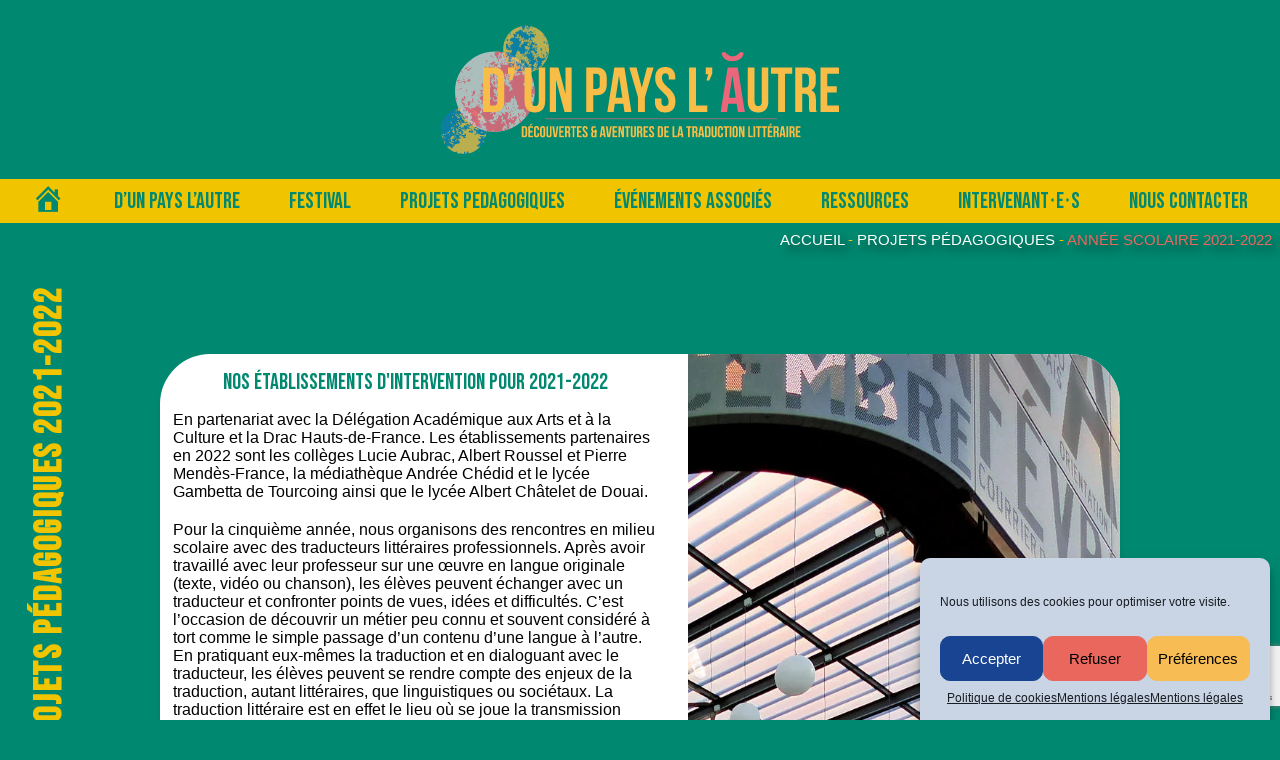

--- FILE ---
content_type: text/html; charset=UTF-8
request_url: https://dunpayslautre.org/annee-scolaire/2021-2022/
body_size: 12508
content:
<!doctype html><html lang="fr-FR" prefix="og: https://ogp.me/ns#"><head><meta charset="UTF-8"><meta name="viewport" content="width=device-width, initial-scale=1"><link rel="profile" href="https://gmpg.org/xfn/11"><link rel="preconnect" href="https://fonts.gstatic.com"><title>Projets pédagogiques 2021-2022 &ndash; D&#039;un pays l&#039;autre</title><meta name="description" content="Retrouvez les projets pédagogiques de 2021-2022 dans le cadre du dispositif D&#039;un Pays l&#039;Autre"/><meta name="robots" content="follow, index, max-snippet:-1, max-video-preview:-1, max-image-preview:large"/><link rel="canonical" href="https://dunpayslautre.org/annee-scolaire/2021-2022/" /><meta property="og:locale" content="fr_FR" /><meta property="og:type" content="article" /><meta property="og:title" content="Projets pédagogiques 2021-2022 &ndash; D&#039;un pays l&#039;autre" /><meta property="og:description" content="Retrouvez les projets pédagogiques de 2021-2022 dans le cadre du dispositif D&#039;un Pays l&#039;Autre" /><meta property="og:url" content="https://dunpayslautre.org/annee-scolaire/2021-2022/" /><meta property="og:site_name" content="D&#039;un pays l&#039;autre" /><meta name="twitter:card" content="summary_large_image" /><meta name="twitter:title" content="Projets pédagogiques 2021-2022 &ndash; D&#039;un pays l&#039;autre" /><meta name="twitter:description" content="Retrouvez les projets pédagogiques de 2021-2022 dans le cadre du dispositif D&#039;un Pays l&#039;Autre" /> <script type="application/ld+json" class="rank-math-schema">{"@context":"https://schema.org","@graph":[{"@type":"Organization","@id":"https://dunpayslautre.org/#organization","name":"D'un pays l'autre","url":"https://dunpayslautre.org","logo":{"@type":"ImageObject","@id":"https://dunpayslautre.org/#logo","url":"https://dunpayslautre.org/wp-content/uploads/2021/05/logodpa.svg","caption":"D'un pays l'autre","inLanguage":"fr-FR","width":"553","height":"179"}},{"@type":"WebSite","@id":"https://dunpayslautre.org/#website","url":"https://dunpayslautre.org","name":"D'un pays l'autre","publisher":{"@id":"https://dunpayslautre.org/#organization"},"inLanguage":"fr-FR"},{"@type":"ImageObject","@id":"https://dunpayslautre.org/wp-content/uploads/2021/05/logodpa.svg","url":"https://dunpayslautre.org/wp-content/uploads/2021/05/logodpa.svg","width":"200","height":"200","caption":"Logo D'un pays l'autre aux couleurs de 2021","inLanguage":"fr-FR"},{"@type":"CollectionPage","@id":"https://dunpayslautre.org/annee-scolaire/2021-2022/#webpage","url":"https://dunpayslautre.org/annee-scolaire/2021-2022/","name":"Projets p\u00e9dagogiques 2021-2022 &ndash; D&#039;un pays l&#039;autre","isPartOf":{"@id":"https://dunpayslautre.org/#website"},"primaryImageOfPage":{"@id":"https://dunpayslautre.org/wp-content/uploads/2021/05/logodpa.svg"},"inLanguage":"fr-FR"}]}</script> <link rel='dns-prefetch' href='//www.googletagmanager.com' /><link rel='dns-prefetch' href='//www.google.com' /><link rel='dns-prefetch' href='//fonts.googleapis.com' /><link rel="alternate" type="application/rss+xml" title="D&#039;un pays l&#039;autre &raquo; Flux" href="https://dunpayslautre.org/feed/" /><link rel="alternate" type="application/rss+xml" title="D&#039;un pays l&#039;autre &raquo; Flux des commentaires" href="https://dunpayslautre.org/comments/feed/" /><link rel="alternate" type="application/rss+xml" title="Flux pour D&#039;un pays l&#039;autre &raquo; 2021-2022 Année scolaire" href="https://dunpayslautre.org/annee-scolaire/2021-2022/feed/" /><style id='wp-img-auto-sizes-contain-inline-css'>img:is([sizes=auto i],[sizes^="auto," i]){contain-intrinsic-size:3000px 1500px}
/*# sourceURL=wp-img-auto-sizes-contain-inline-css */</style><link rel='stylesheet' id='dashicons-css' href='https://dunpayslautre.org/wp-includes/css/dashicons.min.css?ver=f18745' media='all' /><link rel='stylesheet' id='menu-icons-extra-css' href='https://dunpayslautre.org/wp-content/plugins/menu-icons/css/extra.min.css?ver=0.13.13' media='all' /><style id='wp-emoji-styles-inline-css'>img.wp-smiley, img.emoji {
		display: inline !important;
		border: none !important;
		box-shadow: none !important;
		height: 1em !important;
		width: 1em !important;
		margin: 0 0.07em !important;
		vertical-align: -0.1em !important;
		background: none !important;
		padding: 0 !important;
	}
/*# sourceURL=wp-emoji-styles-inline-css */</style><style id='wp-block-library-inline-css'>:root{--wp-block-synced-color:#7a00df;--wp-block-synced-color--rgb:122,0,223;--wp-bound-block-color:var(--wp-block-synced-color);--wp-editor-canvas-background:#ddd;--wp-admin-theme-color:#007cba;--wp-admin-theme-color--rgb:0,124,186;--wp-admin-theme-color-darker-10:#006ba1;--wp-admin-theme-color-darker-10--rgb:0,107,160.5;--wp-admin-theme-color-darker-20:#005a87;--wp-admin-theme-color-darker-20--rgb:0,90,135;--wp-admin-border-width-focus:2px}@media (min-resolution:192dpi){:root{--wp-admin-border-width-focus:1.5px}}.wp-element-button{cursor:pointer}:root .has-very-light-gray-background-color{background-color:#eee}:root .has-very-dark-gray-background-color{background-color:#313131}:root .has-very-light-gray-color{color:#eee}:root .has-very-dark-gray-color{color:#313131}:root .has-vivid-green-cyan-to-vivid-cyan-blue-gradient-background{background:linear-gradient(135deg,#00d084,#0693e3)}:root .has-purple-crush-gradient-background{background:linear-gradient(135deg,#34e2e4,#4721fb 50%,#ab1dfe)}:root .has-hazy-dawn-gradient-background{background:linear-gradient(135deg,#faaca8,#dad0ec)}:root .has-subdued-olive-gradient-background{background:linear-gradient(135deg,#fafae1,#67a671)}:root .has-atomic-cream-gradient-background{background:linear-gradient(135deg,#fdd79a,#004a59)}:root .has-nightshade-gradient-background{background:linear-gradient(135deg,#330968,#31cdcf)}:root .has-midnight-gradient-background{background:linear-gradient(135deg,#020381,#2874fc)}:root{--wp--preset--font-size--normal:16px;--wp--preset--font-size--huge:42px}.has-regular-font-size{font-size:1em}.has-larger-font-size{font-size:2.625em}.has-normal-font-size{font-size:var(--wp--preset--font-size--normal)}.has-huge-font-size{font-size:var(--wp--preset--font-size--huge)}.has-text-align-center{text-align:center}.has-text-align-left{text-align:left}.has-text-align-right{text-align:right}.has-fit-text{white-space:nowrap!important}#end-resizable-editor-section{display:none}.aligncenter{clear:both}.items-justified-left{justify-content:flex-start}.items-justified-center{justify-content:center}.items-justified-right{justify-content:flex-end}.items-justified-space-between{justify-content:space-between}.screen-reader-text{border:0;clip-path:inset(50%);height:1px;margin:-1px;overflow:hidden;padding:0;position:absolute;width:1px;word-wrap:normal!important}.screen-reader-text:focus{background-color:#ddd;clip-path:none;color:#444;display:block;font-size:1em;height:auto;left:5px;line-height:normal;padding:15px 23px 14px;text-decoration:none;top:5px;width:auto;z-index:100000}html :where(.has-border-color){border-style:solid}html :where([style*=border-top-color]){border-top-style:solid}html :where([style*=border-right-color]){border-right-style:solid}html :where([style*=border-bottom-color]){border-bottom-style:solid}html :where([style*=border-left-color]){border-left-style:solid}html :where([style*=border-width]){border-style:solid}html :where([style*=border-top-width]){border-top-style:solid}html :where([style*=border-right-width]){border-right-style:solid}html :where([style*=border-bottom-width]){border-bottom-style:solid}html :where([style*=border-left-width]){border-left-style:solid}html :where(img[class*=wp-image-]){height:auto;max-width:100%}:where(figure){margin:0 0 1em}html :where(.is-position-sticky){--wp-admin--admin-bar--position-offset:var(--wp-admin--admin-bar--height,0px)}@media screen and (max-width:600px){html :where(.is-position-sticky){--wp-admin--admin-bar--position-offset:0px}}

/*# sourceURL=wp-block-library-inline-css */</style><style id='global-styles-inline-css'>:root{--wp--preset--aspect-ratio--square: 1;--wp--preset--aspect-ratio--4-3: 4/3;--wp--preset--aspect-ratio--3-4: 3/4;--wp--preset--aspect-ratio--3-2: 3/2;--wp--preset--aspect-ratio--2-3: 2/3;--wp--preset--aspect-ratio--16-9: 16/9;--wp--preset--aspect-ratio--9-16: 9/16;--wp--preset--color--black: #000000;--wp--preset--color--cyan-bluish-gray: #abb8c3;--wp--preset--color--white: #ffffff;--wp--preset--color--pale-pink: #f78da7;--wp--preset--color--vivid-red: #cf2e2e;--wp--preset--color--luminous-vivid-orange: #ff6900;--wp--preset--color--luminous-vivid-amber: #fcb900;--wp--preset--color--light-green-cyan: #7bdcb5;--wp--preset--color--vivid-green-cyan: #00d084;--wp--preset--color--pale-cyan-blue: #8ed1fc;--wp--preset--color--vivid-cyan-blue: #0693e3;--wp--preset--color--vivid-purple: #9b51e0;--wp--preset--gradient--vivid-cyan-blue-to-vivid-purple: linear-gradient(135deg,rgb(6,147,227) 0%,rgb(155,81,224) 100%);--wp--preset--gradient--light-green-cyan-to-vivid-green-cyan: linear-gradient(135deg,rgb(122,220,180) 0%,rgb(0,208,130) 100%);--wp--preset--gradient--luminous-vivid-amber-to-luminous-vivid-orange: linear-gradient(135deg,rgb(252,185,0) 0%,rgb(255,105,0) 100%);--wp--preset--gradient--luminous-vivid-orange-to-vivid-red: linear-gradient(135deg,rgb(255,105,0) 0%,rgb(207,46,46) 100%);--wp--preset--gradient--very-light-gray-to-cyan-bluish-gray: linear-gradient(135deg,rgb(238,238,238) 0%,rgb(169,184,195) 100%);--wp--preset--gradient--cool-to-warm-spectrum: linear-gradient(135deg,rgb(74,234,220) 0%,rgb(151,120,209) 20%,rgb(207,42,186) 40%,rgb(238,44,130) 60%,rgb(251,105,98) 80%,rgb(254,248,76) 100%);--wp--preset--gradient--blush-light-purple: linear-gradient(135deg,rgb(255,206,236) 0%,rgb(152,150,240) 100%);--wp--preset--gradient--blush-bordeaux: linear-gradient(135deg,rgb(254,205,165) 0%,rgb(254,45,45) 50%,rgb(107,0,62) 100%);--wp--preset--gradient--luminous-dusk: linear-gradient(135deg,rgb(255,203,112) 0%,rgb(199,81,192) 50%,rgb(65,88,208) 100%);--wp--preset--gradient--pale-ocean: linear-gradient(135deg,rgb(255,245,203) 0%,rgb(182,227,212) 50%,rgb(51,167,181) 100%);--wp--preset--gradient--electric-grass: linear-gradient(135deg,rgb(202,248,128) 0%,rgb(113,206,126) 100%);--wp--preset--gradient--midnight: linear-gradient(135deg,rgb(2,3,129) 0%,rgb(40,116,252) 100%);--wp--preset--font-size--small: 13px;--wp--preset--font-size--medium: 20px;--wp--preset--font-size--large: 36px;--wp--preset--font-size--x-large: 42px;--wp--preset--spacing--20: 0.44rem;--wp--preset--spacing--30: 0.67rem;--wp--preset--spacing--40: 1rem;--wp--preset--spacing--50: 1.5rem;--wp--preset--spacing--60: 2.25rem;--wp--preset--spacing--70: 3.38rem;--wp--preset--spacing--80: 5.06rem;--wp--preset--shadow--natural: 6px 6px 9px rgba(0, 0, 0, 0.2);--wp--preset--shadow--deep: 12px 12px 50px rgba(0, 0, 0, 0.4);--wp--preset--shadow--sharp: 6px 6px 0px rgba(0, 0, 0, 0.2);--wp--preset--shadow--outlined: 6px 6px 0px -3px rgb(255, 255, 255), 6px 6px rgb(0, 0, 0);--wp--preset--shadow--crisp: 6px 6px 0px rgb(0, 0, 0);}:where(.is-layout-flex){gap: 0.5em;}:where(.is-layout-grid){gap: 0.5em;}body .is-layout-flex{display: flex;}.is-layout-flex{flex-wrap: wrap;align-items: center;}.is-layout-flex > :is(*, div){margin: 0;}body .is-layout-grid{display: grid;}.is-layout-grid > :is(*, div){margin: 0;}:where(.wp-block-columns.is-layout-flex){gap: 2em;}:where(.wp-block-columns.is-layout-grid){gap: 2em;}:where(.wp-block-post-template.is-layout-flex){gap: 1.25em;}:where(.wp-block-post-template.is-layout-grid){gap: 1.25em;}.has-black-color{color: var(--wp--preset--color--black) !important;}.has-cyan-bluish-gray-color{color: var(--wp--preset--color--cyan-bluish-gray) !important;}.has-white-color{color: var(--wp--preset--color--white) !important;}.has-pale-pink-color{color: var(--wp--preset--color--pale-pink) !important;}.has-vivid-red-color{color: var(--wp--preset--color--vivid-red) !important;}.has-luminous-vivid-orange-color{color: var(--wp--preset--color--luminous-vivid-orange) !important;}.has-luminous-vivid-amber-color{color: var(--wp--preset--color--luminous-vivid-amber) !important;}.has-light-green-cyan-color{color: var(--wp--preset--color--light-green-cyan) !important;}.has-vivid-green-cyan-color{color: var(--wp--preset--color--vivid-green-cyan) !important;}.has-pale-cyan-blue-color{color: var(--wp--preset--color--pale-cyan-blue) !important;}.has-vivid-cyan-blue-color{color: var(--wp--preset--color--vivid-cyan-blue) !important;}.has-vivid-purple-color{color: var(--wp--preset--color--vivid-purple) !important;}.has-black-background-color{background-color: var(--wp--preset--color--black) !important;}.has-cyan-bluish-gray-background-color{background-color: var(--wp--preset--color--cyan-bluish-gray) !important;}.has-white-background-color{background-color: var(--wp--preset--color--white) !important;}.has-pale-pink-background-color{background-color: var(--wp--preset--color--pale-pink) !important;}.has-vivid-red-background-color{background-color: var(--wp--preset--color--vivid-red) !important;}.has-luminous-vivid-orange-background-color{background-color: var(--wp--preset--color--luminous-vivid-orange) !important;}.has-luminous-vivid-amber-background-color{background-color: var(--wp--preset--color--luminous-vivid-amber) !important;}.has-light-green-cyan-background-color{background-color: var(--wp--preset--color--light-green-cyan) !important;}.has-vivid-green-cyan-background-color{background-color: var(--wp--preset--color--vivid-green-cyan) !important;}.has-pale-cyan-blue-background-color{background-color: var(--wp--preset--color--pale-cyan-blue) !important;}.has-vivid-cyan-blue-background-color{background-color: var(--wp--preset--color--vivid-cyan-blue) !important;}.has-vivid-purple-background-color{background-color: var(--wp--preset--color--vivid-purple) !important;}.has-black-border-color{border-color: var(--wp--preset--color--black) !important;}.has-cyan-bluish-gray-border-color{border-color: var(--wp--preset--color--cyan-bluish-gray) !important;}.has-white-border-color{border-color: var(--wp--preset--color--white) !important;}.has-pale-pink-border-color{border-color: var(--wp--preset--color--pale-pink) !important;}.has-vivid-red-border-color{border-color: var(--wp--preset--color--vivid-red) !important;}.has-luminous-vivid-orange-border-color{border-color: var(--wp--preset--color--luminous-vivid-orange) !important;}.has-luminous-vivid-amber-border-color{border-color: var(--wp--preset--color--luminous-vivid-amber) !important;}.has-light-green-cyan-border-color{border-color: var(--wp--preset--color--light-green-cyan) !important;}.has-vivid-green-cyan-border-color{border-color: var(--wp--preset--color--vivid-green-cyan) !important;}.has-pale-cyan-blue-border-color{border-color: var(--wp--preset--color--pale-cyan-blue) !important;}.has-vivid-cyan-blue-border-color{border-color: var(--wp--preset--color--vivid-cyan-blue) !important;}.has-vivid-purple-border-color{border-color: var(--wp--preset--color--vivid-purple) !important;}.has-vivid-cyan-blue-to-vivid-purple-gradient-background{background: var(--wp--preset--gradient--vivid-cyan-blue-to-vivid-purple) !important;}.has-light-green-cyan-to-vivid-green-cyan-gradient-background{background: var(--wp--preset--gradient--light-green-cyan-to-vivid-green-cyan) !important;}.has-luminous-vivid-amber-to-luminous-vivid-orange-gradient-background{background: var(--wp--preset--gradient--luminous-vivid-amber-to-luminous-vivid-orange) !important;}.has-luminous-vivid-orange-to-vivid-red-gradient-background{background: var(--wp--preset--gradient--luminous-vivid-orange-to-vivid-red) !important;}.has-very-light-gray-to-cyan-bluish-gray-gradient-background{background: var(--wp--preset--gradient--very-light-gray-to-cyan-bluish-gray) !important;}.has-cool-to-warm-spectrum-gradient-background{background: var(--wp--preset--gradient--cool-to-warm-spectrum) !important;}.has-blush-light-purple-gradient-background{background: var(--wp--preset--gradient--blush-light-purple) !important;}.has-blush-bordeaux-gradient-background{background: var(--wp--preset--gradient--blush-bordeaux) !important;}.has-luminous-dusk-gradient-background{background: var(--wp--preset--gradient--luminous-dusk) !important;}.has-pale-ocean-gradient-background{background: var(--wp--preset--gradient--pale-ocean) !important;}.has-electric-grass-gradient-background{background: var(--wp--preset--gradient--electric-grass) !important;}.has-midnight-gradient-background{background: var(--wp--preset--gradient--midnight) !important;}.has-small-font-size{font-size: var(--wp--preset--font-size--small) !important;}.has-medium-font-size{font-size: var(--wp--preset--font-size--medium) !important;}.has-large-font-size{font-size: var(--wp--preset--font-size--large) !important;}.has-x-large-font-size{font-size: var(--wp--preset--font-size--x-large) !important;}
/*# sourceURL=global-styles-inline-css */</style><style id='classic-theme-styles-inline-css'>/*! This file is auto-generated */
.wp-block-button__link{color:#fff;background-color:#32373c;border-radius:9999px;box-shadow:none;text-decoration:none;padding:calc(.667em + 2px) calc(1.333em + 2px);font-size:1.125em}.wp-block-file__button{background:#32373c;color:#fff;text-decoration:none}
/*# sourceURL=/wp-includes/css/classic-themes.min.css */</style><link rel='stylesheet' id='contact-form-7-css' href='https://dunpayslautre.org/wp-content/cache/autoptimize/css/autoptimize_single_76e12144b6be9bc0a17dd880c5566156.css?ver=5.4.2' media='all' /><link rel='stylesheet' id='cmplz-general-css' href='https://dunpayslautre.org/wp-content/plugins/complianz-gdpr/assets/css/cookieblocker.min.css?ver=1715593636' media='all' /><link rel='stylesheet' id='wp-pagenavi-css' href='https://dunpayslautre.org/wp-content/cache/autoptimize/css/autoptimize_single_73d29ecb3ae4eb2b78712fab3a46d32d.css?ver=2.70' media='all' /><link rel='stylesheet' id='theme-dpla-style-css' href='https://dunpayslautre.org/wp-content/cache/autoptimize/css/autoptimize_single_94def3aeeefd4c8e6cb869cabea5603e.css?ver=1.0.0' media='all' /><link rel='stylesheet' id='custom-colors-css' href='https://dunpayslautre.org/wp-content/cache/autoptimize/css/autoptimize_single_c2383f332ecb8f223c74d04b0abfbd8b.css?ver=1.0.0' media='all' /><link rel='stylesheet' id='bebas neue-css' href='https://fonts.googleapis.com/css2?family=Bebas+Neue&#038;display=swap&#038;ver=1.0.0' media='all' />  <script src="https://www.googletagmanager.com/gtag/js?id=UA-202397411-1" id="google_gtagjs-js" async></script> <script id="google_gtagjs-js-after">window.dataLayer = window.dataLayer || [];function gtag(){dataLayer.push(arguments);}
gtag('set', 'linker', {"domains":["dunpayslautre.org"]} );
gtag("js", new Date());
gtag("set", "developer_id.dZTNiMT", true);
gtag("config", "UA-202397411-1", {"anonymize_ip":true});
//# sourceURL=google_gtagjs-js-after</script> <link rel="https://api.w.org/" href="https://dunpayslautre.org/wp-json/" /><link rel="alternate" title="JSON" type="application/json" href="https://dunpayslautre.org/wp-json/wp/v2/annee_scolaire/46" /><link rel="EditURI" type="application/rsd+xml" title="RSD" href="https://dunpayslautre.org/xmlrpc.php?rsd" /><meta name="generator" content="Site Kit by Google 1.41.0" /><style>.cmplz-hidden {
					display: none !important;
				}</style><style type="text/css">.site-title,
			.site-description {
				position: absolute;
				clip: rect(1px, 1px, 1px, 1px);
				}</style><link rel="icon" href="https://dunpayslautre.org/wp-content/uploads/2021/05/cropped-Fichier-1@3x-32x32.png" sizes="32x32" /><link rel="icon" href="https://dunpayslautre.org/wp-content/uploads/2021/05/cropped-Fichier-1@3x-192x192.png" sizes="192x192" /><link rel="apple-touch-icon" href="https://dunpayslautre.org/wp-content/uploads/2021/05/cropped-Fichier-1@3x-180x180.png" /><meta name="msapplication-TileImage" content="https://dunpayslautre.org/wp-content/uploads/2021/05/cropped-Fichier-1@3x-270x270.png" /></head><body data-cmplz=1 class="archive tax-annee_scolaire term-2021-2022 term-46 wp-custom-logo wp-theme-theme-dpla hfeed no-sidebar"><div id="page" class="site"><header><div class="bgHeader"> <label for="toggleMenu"><span class="dashicons dashicons-menu-alt3"></span></label> <a href="https://dunpayslautre.org/" class="custom-logo-link" rel="home"><img width="553" height="179" src="https://dunpayslautre.org/wp-content/uploads/2021/05/logodpa.svg" class="custom-logo" alt="Logo D&#039;un pays l&#039;autre aux couleurs de 2021" decoding="async" /></a></div> <input type="checkbox" id="toggleMenu"><div class="nav_shadow"><nav><div class="menu-menu-principal-container"><ul id="primary-menu" class="menu"><li id="menu-item-270" class="menu-item menu-item-type-custom menu-item-object-custom menu-item-home menu-item-270"><a href="https://dunpayslautre.org/"><i class="_mi dashicons dashicons-admin-home" aria-hidden="true" style="font-size:1.5em;vertical-align:text-bottom;"></i><span class="visuallyhidden">Accueil</span></a></li><li id="menu-item-292" class="menu-item menu-item-type-post_type menu-item-object-page menu-item-292"><a href="https://dunpayslautre.org/dun-pays-lautre/">D’un pays l’autre</a></li><li id="menu-item-291" class="menu-item menu-item-type-post_type menu-item-object-page menu-item-291"><a href="https://dunpayslautre.org/festival-dpla/">Festival</a></li><li id="menu-item-290" class="menu-item menu-item-type-post_type menu-item-object-page menu-item-290"><a href="https://dunpayslautre.org/projets-pedago/">PROJETS PEDAGOGIQUES</a></li><li id="menu-item-289" class="menu-item menu-item-type-post_type menu-item-object-page menu-item-289"><a href="https://dunpayslautre.org/evenements-associes/">Événements associés</a></li><li id="menu-item-288" class="menu-item menu-item-type-post_type menu-item-object-page menu-item-288"><a href="https://dunpayslautre.org/ressources/">Ressources</a></li><li id="menu-item-287" class="menu-item menu-item-type-post_type menu-item-object-page menu-item-287"><a href="https://dunpayslautre.org/intervenants/">Intervenant‧e‧s</a></li><li id="menu-item-286" class="menu-item menu-item-type-post_type menu-item-object-page menu-item-286"><a href="https://dunpayslautre.org/nous-contacter/">Nous contacter</a></li></ul></div></nav></div></header><main><p class="ariane"> <a href="https://dunpayslautre.org">Accueil</a> - <a href="https://dunpayslautre.org/projets-pedago/">Projets pédagogiques</a> - <a href="https://dunpayslautre.org/annee-scolaire/2021-2022/">Année scolaire 2021-2022</a></p><h1>Projets pédagogiques 2021-2022</h1><section class="up upReverse"><div class="divUpImg"> <img src="https://dunpayslautre.org/wp-content/uploads/2022/11/lycee-gambetta-tourcoing-1.jpg" alt=""></div><div class="txtPresentation"><h2>Nos établissements d'intervention pour 2021-2022</h2><p>En partenariat avec la Délégation Académique aux Arts et à la Culture et la Drac Hauts-de-France. Les établissements partenaires en 2022 sont les collèges Lucie Aubrac, Albert Roussel et Pierre Mendès-France, la médiathèque Andrée Chédid et le lycée Gambetta de Tourcoing ainsi que le lycée Albert Châtelet de Douai.</p><p>Pour la cinquième année, nous organisons des rencontres en milieu scolaire avec des traducteurs littéraires professionnels. Après avoir travaillé avec leur professeur sur une œuvre en langue originale (texte, vidéo ou chanson), les élèves peuvent échanger avec un traducteur et confronter points de vues, idées et difficultés. C’est l’occasion de découvrir un métier peu connu et souvent considéré à tort comme le simple passage d’un contenu d’une langue à l’autre. En pratiquant eux-mêmes la traduction et en dialoguant avec le traducteur, les élèves peuvent se rendre compte des enjeux de la traduction, autant littéraires, que linguistiques ou sociétaux. La traduction littéraire est en effet le lieu où se joue la transmission d’une culture et la mise en question de notre rapport à l’Autre ; c’est l’articulation entre deux aires géographiques et ainsi le moyen de faire connaître et rayonner dans un pays étranger une certaine littérature avec tout ce qu’elle charrie de culturel, de social, de politique. Il est donc fondamental de sensibiliser au rôle de la traduction dans ce processus.</p><p>&#8212;&#8212;&#8212;&#8212;&#8212;&#8212;&#8212;&#8212;&#8212;&#8212;&#8212;&#8212;&#8212;&#8212;&#8212;&#8212;&#8212;&#8212;&#8212;&#8212;&#8212;&#8212;&#8212;&#8212;&#8212;&#8212;&#8212;&#8212;&#8212;&#8212;-</p><p>Retours en images et en sons sur quelques ateliers  (cliquez sur le lien)&#8230;</p><p><a href="https://youtu.be/I4jYMijMqFc">L&rsquo;atelier animé par Marie Van Effenterre au collège Lucie Aubrac de Tourcoing</a></p><p><a href="https://youtu.be/K7qF0i5glh4">L&rsquo;atelier animé par Joël Savdié au collège Albert Roussel de Tourcoing</a></p><p><a href="https://youtu.be/XuhUB1evGTk">L&rsquo;atelier animé par Daniel Cunin au lycée Gambetta de Tourcoing</a></p><p>&nbsp;</p></div></section><section class="listEvents"><h2 class="titleProg">programme des projets pédagogiques pour 2021-2022</h2><div class="ligne1"><article class="event"><div class="eventDetailsUp"><div class="dateEvent"></div><div class="placeEvent"> <img src="https://dunpayslautre.org/wp-content/uploads/2022/04/Lucie-Aubrac11.jpg" alt="" /><div class="overlayPlace"><p>Tourcoing</p></div></div></div><div class="containerEvent containerPP"><h3>Collège Lucie Aubrac</h3><div class="listEventsPP"><div> <img src="https://dunpayslautre.org/wp-content/uploads/2022/04/Slika-mve.jpg" alt="" /><h4>25 avril</h4><p><p>La traductrice <strong>Marie Van Effenterre </strong>viendra animer un atelier d&rsquo;initiation à la traduction dans la classe de 6ème de Kelly Lalande et Émilie Icyk.</p><p>L&rsquo;atelier aura pour objet l&rsquo;album jeunesse <em>My Cat Likes to Hide in Boxes </em>d&rsquo;Eve Sutton et Lynley Dodd.</p><p>L&rsquo;objectif pour les élèves sera de traduire des extraits de l&rsquo;album depuis l&rsquo;anglais vers le français mais aussi vers les différentes langues parlées par les élèves allophones de la classe.</p></p></div></div></div></article><article class="event"><div class="eventDetailsUp"><div class="dateEvent"></div><div class="placeEvent"> <img src="https://dunpayslautre.org/wp-content/uploads/2022/04/LDKphoto-EF_ARCHI-LYCEE_GAMBETTA-103_resultat-1920x12801-1.jpg" alt="" /><div class="overlayPlace"><p>Tourcoing</p></div></div></div><div class="containerEvent containerPP"><h3>Lycée Gambetta</h3><div class="listEventsPP"><div> <img src="https://dunpayslautre.org/wp-content/uploads/2022/04/Joel-photo-2018.jpg" alt="" /><h4>26 avril</h4><p><p>Traducteur de l&rsquo;anglais pour le cinéma, <strong>Joël Savdié</strong> interviendra au lycée Gambetta auprès de la classe de 2nde de David Lerat sur le sous-titrage et le doublage d&rsquo;une séquence du film <em>Harriett</em> de Kasi Lemmons.</p><p>Le matin, il animera également un atelier pour la classe de 3ème de Nadia Azzouz au collège Albert Roussel, autour de la chanson <em>Stand Up</em> illustrant ce même film. Les collégiens travailleront sur l&rsquo;adaptation des paroles de la chanson de l&rsquo;anglais vers le français.</p><p>Les deux classes se rencontreront ensuite dans un troisième temps pour mettre en commun leurs travaux et leurs expériences de traduction.</p><p>&nbsp;</p><p>&nbsp;</p></p></div></div></div></article><article class="event"><div class="eventDetailsUp"><div class="dateEvent"></div><div class="placeEvent"> <img src="https://dunpayslautre.org/wp-content/uploads/2022/04/mediatheque-chedid-tourcoing-2020-1.jpg" alt="" /><div class="overlayPlace"><p>Tourcoing</p></div></div></div><div class="containerEvent containerPP"><h3>Médiathèque Andrée Chédid</h3><div class="listEventsPP"><div> <img src="https://dunpayslautre.org/wp-content/uploads/2022/04/Slika-mve.jpg" alt="" /><h4>30 avril</h4><p><p>Dans le prolongement de l&rsquo;atelier organisé en classe au collège Lucie Aubrac, la traductrice <strong>Marie Van Effenterre</strong> proposera un atelier ludique d&rsquo;initiation à la traduction et de discussion autour du plurilinguisme à destination des parents et des jeunes adolescents allophones, entre les murs de la médiathèque Andrée Chédid</p></p></div></div></div></article><article class="event"><div class="eventDetailsUp"><div class="dateEvent"></div><div class="placeEvent"> <img src="https://dunpayslautre.org/wp-content/uploads/2022/04/Lycée-Chatelet-Douai.jpg" alt="" /><div class="overlayPlace"><p>Douai</p></div></div></div><div class="containerEvent containerPP"><h3>Lycée Albert Châtelet</h3><div class="listEventsPP"><div> <img src="https://dunpayslautre.org/wp-content/uploads/2022/04/Vincent-Raynaud.jpg" alt="" /><h4>5 mai</h4><p><p><strong>Vincent Raynaud</strong>, traducteur de l&rsquo;italien, viendra animer un atelier de traduction d&rsquo;extraits de <em>La jeune épouse</em> d&rsquo;Alessandro Baricco, à destination des élèves de Stéphanie Fouquet, en terminale et classe préparatoire.</p></p></div></div></div></article><article class="event"><div class="eventDetailsUp"><div class="dateEvent"></div><div class="placeEvent"> <img src="https://dunpayslautre.org/wp-content/uploads/2022/04/Lycée-Chatelet-Douai.jpg" alt="" /><div class="overlayPlace"><p>Douai</p></div></div></div><div class="containerEvent containerPP"><h3>Lycée Châtelet</h3><div class="listEventsPP"><div> <img src="https://dunpayslautre.org/wp-content/uploads/2022/03/photo-juliette-de-la-cruz.jpg" alt="" /><h4>9 mai</h4><p><p>Traductrice audiovisuelle de l&rsquo;anglais et de l&rsquo;espagnol, Juliette de la Cruz viendra animer un atelier de sous-titrage et de doublage autour du film <em>Mon Ami Machuca</em> d&rsquo;Andres Wood, à destination de la classe de 1ère spécialité LLCE de Mme Maria Fernanda Casado</p></p></div></div></div></article><article class="event"><div class="eventDetailsUp"><div class="dateEvent"></div><div class="placeEvent"> <img src="https://dunpayslautre.org/wp-content/uploads/2022/04/LDKphoto-EF_ARCHI-LYCEE_GAMBETTA-103_resultat-1920x12801-1.jpg" alt="" /><div class="overlayPlace"><p>Tourcoing</p></div></div></div><div class="containerEvent containerPP"><h3>Lycée Gambetta</h3><div class="listEventsPP"><div> <img src="https://dunpayslautre.org/wp-content/uploads/2022/03/2969732765.jpg" alt="" /><h4>19 mai</h4><p><p>Le traducteur du néerlandais <strong>Daniel Cunin</strong> viendra animer un atelier dans la classe de 2nde de Mirjam Van Den Berg autour de plusieurs planches de l&rsquo;autrice de bande dessinée Aimee de Jongh</p><p>&nbsp;</p></p></div></div></div></article><article class="event"><div class="eventDetailsUp"><div class="dateEvent"></div><div class="placeEvent"> <img src="https://dunpayslautre.org/wp-content/uploads/2022/04/Lycée-Chatelet-Douai.jpg" alt="" /><div class="overlayPlace"><p>Douai</p></div></div></div><div class="containerEvent containerPP"><h3>Lycée Châtelet</h3><div class="listEventsPP"><div> <img src="https://dunpayslautre.org/wp-content/uploads/2022/03/Tassel_page-0001.jpg" alt="" /><h4>19 mai</h4><p><p>Le traducteur de l&rsquo;allemand <strong>Dominique Tassel </strong>viendra animer un atelier de traduction autour du <em>Monde d&rsquo;hier</em> de Stefan Zweig, à destination des classes de 1ère et de terminale d&rsquo;Isabelle Tison-Grasson et Catherine Fontanet</p><p>&nbsp;</p></p></div></div></div></article></div></section></main><footer><div class="conteneur_footer"><div class="left_footer"> <a href="https://www.facebook.com/dunpayslautre/" target="_blank"><p>Retrouvez-nous sur Facebook</p> </a> <a href="https://www.instagram.com/dunpayslautre/" target="_blank"><p>Ou sur Instagram</p> </a></div><div class="center_footer"><div id="footer-widget-area" class="searchbar" role="complementary"><div class="searchbar"><form role="search" method="get" id="searchform" class="search-form" action="https://dunpayslautre.org/" ><div class="searchbar"> <input placeholder="Rechercher..." type="text" class="search-field" value="" name="s" id="s" /> <button name="rechercher" type="submit" class="search-submit"><span class="dashicons dashicons-search"></span></button></div></form></div></div><div><p>D'un Pays l'Autre est un dispositif proposé par <a href="http://www.lacontreallee.com/"
 target="_blank">les Éditions
 La Contre Allée
 (...)</a></p><div class="copyright"><p>D'Un pays l'autre - La Contre Allée © 2021 <span>|</span> Tous droits réservés.</p></div></div></div><div class="right_footer"><p><a href="https://dunpayslautre.org/politique-de-cookies-eu/">Politique de confidentialité</a></p><p><a href="https://dunpayslautre.org/mentions-legales/">Mentions légales</a></p></div></div></footer></div> <script type="speculationrules">{"prefetch":[{"source":"document","where":{"and":[{"href_matches":"/*"},{"not":{"href_matches":["/wp-*.php","/wp-admin/*","/wp-content/uploads/*","/wp-content/*","/wp-content/plugins/*","/wp-content/themes/theme-dpla/*","/*\\?(.+)"]}},{"not":{"selector_matches":"a[rel~=\"nofollow\"]"}},{"not":{"selector_matches":".no-prefetch, .no-prefetch a"}}]},"eagerness":"conservative"}]}</script> <div id="cmplz-cookiebanner-container"><div class="cmplz-cookiebanner cmplz-hidden banner-1 bottom-right-minimal optin cmplz-bottom-right cmplz-categories-type-view-preferences" aria-modal="true" data-nosnippet="true" role="dialog" aria-live="polite" aria-labelledby="cmplz-header-1-optin" aria-describedby="cmplz-message-1-optin"><div class="cmplz-header"><div class="cmplz-logo"></div><div class="cmplz-title" id="cmplz-header-1-optin">Gérer le consentement</div><div class="cmplz-close" tabindex="0" role="button" aria-label="Fermer la boîte de dialogue"> <svg aria-hidden="true" focusable="false" data-prefix="fas" data-icon="times" class="svg-inline--fa fa-times fa-w-11" role="img" xmlns="http://www.w3.org/2000/svg" viewBox="0 0 352 512"><path fill="currentColor" d="M242.72 256l100.07-100.07c12.28-12.28 12.28-32.19 0-44.48l-22.24-22.24c-12.28-12.28-32.19-12.28-44.48 0L176 189.28 75.93 89.21c-12.28-12.28-32.19-12.28-44.48 0L9.21 111.45c-12.28 12.28-12.28 32.19 0 44.48L109.28 256 9.21 356.07c-12.28 12.28-12.28 32.19 0 44.48l22.24 22.24c12.28 12.28 32.2 12.28 44.48 0L176 322.72l100.07 100.07c12.28 12.28 32.2 12.28 44.48 0l22.24-22.24c12.28-12.28 12.28-32.19 0-44.48L242.72 256z"></path></svg></div></div><div class="cmplz-divider cmplz-divider-header"></div><div class="cmplz-body"><div class="cmplz-message" id="cmplz-message-1-optin">Nous utilisons des cookies pour optimiser votre visite.</div><div class="cmplz-categories"> <details class="cmplz-category cmplz-functional" > <summary> <span class="cmplz-category-header"> <span class="cmplz-category-title">Fonctionnel</span> <span class='cmplz-always-active'> <span class="cmplz-banner-checkbox"> <input type="checkbox"
 id="cmplz-functional-optin"
 data-category="cmplz_functional"
 class="cmplz-consent-checkbox cmplz-functional"
 size="40"
 value="1"/> <label class="cmplz-label" for="cmplz-functional-optin" tabindex="0"><span class="screen-reader-text">Fonctionnel</span></label> </span> Toujours activé </span> <span class="cmplz-icon cmplz-open"> <svg xmlns="http://www.w3.org/2000/svg" viewBox="0 0 448 512"  height="18" ><path d="M224 416c-8.188 0-16.38-3.125-22.62-9.375l-192-192c-12.5-12.5-12.5-32.75 0-45.25s32.75-12.5 45.25 0L224 338.8l169.4-169.4c12.5-12.5 32.75-12.5 45.25 0s12.5 32.75 0 45.25l-192 192C240.4 412.9 232.2 416 224 416z"/></svg> </span> </span> </summary><div class="cmplz-description"> <span class="cmplz-description-functional">L’accès ou le stockage technique est strictement nécessaire dans la finalité d’intérêt légitime de permettre l’utilisation d’un service spécifique explicitement demandé par l’abonné ou l’utilisateur, ou dans le seul but d’effectuer la transmission d’une communication sur un réseau de communications électroniques.</span></div> </details> <details class="cmplz-category cmplz-preferences" > <summary> <span class="cmplz-category-header"> <span class="cmplz-category-title">Préférences</span> <span class="cmplz-banner-checkbox"> <input type="checkbox"
 id="cmplz-preferences-optin"
 data-category="cmplz_preferences"
 class="cmplz-consent-checkbox cmplz-preferences"
 size="40"
 value="1"/> <label class="cmplz-label" for="cmplz-preferences-optin" tabindex="0"><span class="screen-reader-text">Préférences</span></label> </span> <span class="cmplz-icon cmplz-open"> <svg xmlns="http://www.w3.org/2000/svg" viewBox="0 0 448 512"  height="18" ><path d="M224 416c-8.188 0-16.38-3.125-22.62-9.375l-192-192c-12.5-12.5-12.5-32.75 0-45.25s32.75-12.5 45.25 0L224 338.8l169.4-169.4c12.5-12.5 32.75-12.5 45.25 0s12.5 32.75 0 45.25l-192 192C240.4 412.9 232.2 416 224 416z"/></svg> </span> </span> </summary><div class="cmplz-description"> <span class="cmplz-description-preferences">L’accès ou le stockage technique est nécessaire dans la finalité d’intérêt légitime de stocker des préférences qui ne sont pas demandées par l’abonné ou l’internaute.</span></div> </details> <details class="cmplz-category cmplz-statistics" > <summary> <span class="cmplz-category-header"> <span class="cmplz-category-title">Statistiques</span> <span class="cmplz-banner-checkbox"> <input type="checkbox"
 id="cmplz-statistics-optin"
 data-category="cmplz_statistics"
 class="cmplz-consent-checkbox cmplz-statistics"
 size="40"
 value="1"/> <label class="cmplz-label" for="cmplz-statistics-optin" tabindex="0"><span class="screen-reader-text">Statistiques</span></label> </span> <span class="cmplz-icon cmplz-open"> <svg xmlns="http://www.w3.org/2000/svg" viewBox="0 0 448 512"  height="18" ><path d="M224 416c-8.188 0-16.38-3.125-22.62-9.375l-192-192c-12.5-12.5-12.5-32.75 0-45.25s32.75-12.5 45.25 0L224 338.8l169.4-169.4c12.5-12.5 32.75-12.5 45.25 0s12.5 32.75 0 45.25l-192 192C240.4 412.9 232.2 416 224 416z"/></svg> </span> </span> </summary><div class="cmplz-description"> <span class="cmplz-description-statistics">Le stockage ou l’accès technique qui est utilisé exclusivement à des fins statistiques.</span> <span class="cmplz-description-statistics-anonymous">Le stockage ou l’accès technique qui est utilisé exclusivement dans des finalités statistiques anonymes. En l’absence d’une assignation à comparaître, d’une conformité volontaire de la part de votre fournisseur d’accès à internet ou d’enregistrements supplémentaires provenant d’une tierce partie, les informations stockées ou extraites à cette seule fin ne peuvent généralement pas être utilisées pour vous identifier.</span></div> </details> <details class="cmplz-category cmplz-marketing" > <summary> <span class="cmplz-category-header"> <span class="cmplz-category-title">Marketing</span> <span class="cmplz-banner-checkbox"> <input type="checkbox"
 id="cmplz-marketing-optin"
 data-category="cmplz_marketing"
 class="cmplz-consent-checkbox cmplz-marketing"
 size="40"
 value="1"/> <label class="cmplz-label" for="cmplz-marketing-optin" tabindex="0"><span class="screen-reader-text">Marketing</span></label> </span> <span class="cmplz-icon cmplz-open"> <svg xmlns="http://www.w3.org/2000/svg" viewBox="0 0 448 512"  height="18" ><path d="M224 416c-8.188 0-16.38-3.125-22.62-9.375l-192-192c-12.5-12.5-12.5-32.75 0-45.25s32.75-12.5 45.25 0L224 338.8l169.4-169.4c12.5-12.5 32.75-12.5 45.25 0s12.5 32.75 0 45.25l-192 192C240.4 412.9 232.2 416 224 416z"/></svg> </span> </span> </summary><div class="cmplz-description"> <span class="cmplz-description-marketing">L’accès ou le stockage technique est nécessaire pour créer des profils d’internautes afin d’envoyer des publicités, ou pour suivre l’utilisateur sur un site web ou sur plusieurs sites web ayant des finalités marketing similaires.</span></div> </details></div></div><div class="cmplz-links cmplz-information"> <a class="cmplz-link cmplz-manage-options cookie-statement" href="#" data-relative_url="#cmplz-manage-consent-container">Gérer les options</a> <a class="cmplz-link cmplz-manage-third-parties cookie-statement" href="#" data-relative_url="#cmplz-cookies-overview">Gérer les services</a> <a class="cmplz-link cmplz-manage-vendors tcf cookie-statement" href="#" data-relative_url="#cmplz-tcf-wrapper">Gérer {vendor_count} fournisseurs</a> <a class="cmplz-link cmplz-external cmplz-read-more-purposes tcf" target="_blank" rel="noopener noreferrer nofollow" href="https://cookiedatabase.org/tcf/purposes/">En savoir plus sur ces finalités</a></div><div class="cmplz-divider cmplz-footer"></div><div class="cmplz-buttons"> <button class="cmplz-btn cmplz-accept">Accepter</button> <button class="cmplz-btn cmplz-deny">Refuser</button> <button class="cmplz-btn cmplz-view-preferences">Préférences</button> <button class="cmplz-btn cmplz-save-preferences">Enregistrer les préférences</button> <a class="cmplz-btn cmplz-manage-options tcf cookie-statement" href="#" data-relative_url="#cmplz-manage-consent-container">Préférences</a></div><div class="cmplz-links cmplz-documents"> <a class="cmplz-link cookie-statement" href="#" data-relative_url="">{title}</a> <a class="cmplz-link privacy-statement" href="#" data-relative_url="">{title}</a> <a class="cmplz-link impressum" href="#" data-relative_url="">{title}</a></div></div></div><div id="cmplz-manage-consent" data-nosnippet="true"><button class="cmplz-btn cmplz-hidden cmplz-manage-consent manage-consent-1">Gérer le consentement</button></div><script src="https://dunpayslautre.org/wp-includes/js/dist/vendor/wp-polyfill.min.js?ver=3.15.0" id="wp-polyfill-js"></script> <script id="contact-form-7-js-extra">var wpcf7 = {"api":{"root":"https://dunpayslautre.org/wp-json/","namespace":"contact-form-7/v1"},"cached":"1"};
//# sourceURL=contact-form-7-js-extra</script> <script src="https://www.google.com/recaptcha/api.js?render=6LcZj8IbAAAAADYcXpZz1Vt7ZOu-k3IMzPgTEBa5&amp;ver=3.0" id="google-recaptcha-js"></script> <script id="wpcf7-recaptcha-js-extra">var wpcf7_recaptcha = {"sitekey":"6LcZj8IbAAAAADYcXpZz1Vt7ZOu-k3IMzPgTEBa5","actions":{"homepage":"homepage","contactform":"contactform"}};
//# sourceURL=wpcf7-recaptcha-js-extra</script> <script id="cmplz-cookiebanner-js-extra">var complianz = {"prefix":"cmplz_","user_banner_id":"1","set_cookies":[],"block_ajax_content":"0","banner_version":"20","version":"7.0.5","store_consent":"","do_not_track_enabled":"","consenttype":"optin","region":"eu","geoip":"","dismiss_timeout":"","disable_cookiebanner":"","soft_cookiewall":"","dismiss_on_scroll":"","cookie_expiry":"182","url":"https://dunpayslautre.org/wp-json/complianz/v1/","locale":"lang=fr&locale=fr_FR","set_cookies_on_root":"0","cookie_domain":"","current_policy_id":"17","cookie_path":"/","categories":{"statistics":"statistiques","marketing":"marketing"},"tcf_active":"","placeholdertext":"Cliquez pour accepter les cookies de marketing et activer ce contenu","css_file":"https://dunpayslautre.org/wp-content/uploads/complianz/css/banner-{banner_id}-{type}.css?v=20","page_links":{"eu":{"cookie-statement":{"title":"Politique de cookies ","url":"https://dunpayslautre.org/politique-de-cookies-eu/"},"privacy-statement":{"title":"Mentions l\u00e9gales","url":"https://dunpayslautre.org/mentions-legales/"},"impressum":{"title":"Mentions l\u00e9gales","url":"https://dunpayslautre.org/mentions-legales/"}},"us":{"impressum":{"title":"Mentions l\u00e9gales","url":"https://dunpayslautre.org/mentions-legales/"}},"uk":{"impressum":{"title":"Mentions l\u00e9gales","url":"https://dunpayslautre.org/mentions-legales/"}},"ca":{"impressum":{"title":"Mentions l\u00e9gales","url":"https://dunpayslautre.org/mentions-legales/"}},"au":{"impressum":{"title":"Mentions l\u00e9gales","url":"https://dunpayslautre.org/mentions-legales/"}},"za":{"impressum":{"title":"Mentions l\u00e9gales","url":"https://dunpayslautre.org/mentions-legales/"}},"br":{"impressum":{"title":"Mentions l\u00e9gales","url":"https://dunpayslautre.org/mentions-legales/"}}},"tm_categories":"","forceEnableStats":"","preview":"","clean_cookies":"","aria_label":"Cliquez pour accepter les cookies de marketing et activer ce contenu"};
//# sourceURL=cmplz-cookiebanner-js-extra</script> <script id="cmplz-cookiebanner-js-after">let cmplzBlockedContent = document.querySelector('.cmplz-blocked-content-notice');
	if ( cmplzBlockedContent) {
	        cmplzBlockedContent.addEventListener('click', function(event) {
            event.stopPropagation();
        });
	}
    
//# sourceURL=cmplz-cookiebanner-js-after</script> <script id="wp-emoji-settings" type="application/json">{"baseUrl":"https://s.w.org/images/core/emoji/17.0.2/72x72/","ext":".png","svgUrl":"https://s.w.org/images/core/emoji/17.0.2/svg/","svgExt":".svg","source":{"concatemoji":"https://dunpayslautre.org/wp-includes/js/wp-emoji-release.min.js?ver=f18745"}}</script> <script type="module">/*! This file is auto-generated */
const a=JSON.parse(document.getElementById("wp-emoji-settings").textContent),o=(window._wpemojiSettings=a,"wpEmojiSettingsSupports"),s=["flag","emoji"];function i(e){try{var t={supportTests:e,timestamp:(new Date).valueOf()};sessionStorage.setItem(o,JSON.stringify(t))}catch(e){}}function c(e,t,n){e.clearRect(0,0,e.canvas.width,e.canvas.height),e.fillText(t,0,0);t=new Uint32Array(e.getImageData(0,0,e.canvas.width,e.canvas.height).data);e.clearRect(0,0,e.canvas.width,e.canvas.height),e.fillText(n,0,0);const a=new Uint32Array(e.getImageData(0,0,e.canvas.width,e.canvas.height).data);return t.every((e,t)=>e===a[t])}function p(e,t){e.clearRect(0,0,e.canvas.width,e.canvas.height),e.fillText(t,0,0);var n=e.getImageData(16,16,1,1);for(let e=0;e<n.data.length;e++)if(0!==n.data[e])return!1;return!0}function u(e,t,n,a){switch(t){case"flag":return n(e,"\ud83c\udff3\ufe0f\u200d\u26a7\ufe0f","\ud83c\udff3\ufe0f\u200b\u26a7\ufe0f")?!1:!n(e,"\ud83c\udde8\ud83c\uddf6","\ud83c\udde8\u200b\ud83c\uddf6")&&!n(e,"\ud83c\udff4\udb40\udc67\udb40\udc62\udb40\udc65\udb40\udc6e\udb40\udc67\udb40\udc7f","\ud83c\udff4\u200b\udb40\udc67\u200b\udb40\udc62\u200b\udb40\udc65\u200b\udb40\udc6e\u200b\udb40\udc67\u200b\udb40\udc7f");case"emoji":return!a(e,"\ud83e\u1fac8")}return!1}function f(e,t,n,a){let r;const o=(r="undefined"!=typeof WorkerGlobalScope&&self instanceof WorkerGlobalScope?new OffscreenCanvas(300,150):document.createElement("canvas")).getContext("2d",{willReadFrequently:!0}),s=(o.textBaseline="top",o.font="600 32px Arial",{});return e.forEach(e=>{s[e]=t(o,e,n,a)}),s}function r(e){var t=document.createElement("script");t.src=e,t.defer=!0,document.head.appendChild(t)}a.supports={everything:!0,everythingExceptFlag:!0},new Promise(t=>{let n=function(){try{var e=JSON.parse(sessionStorage.getItem(o));if("object"==typeof e&&"number"==typeof e.timestamp&&(new Date).valueOf()<e.timestamp+604800&&"object"==typeof e.supportTests)return e.supportTests}catch(e){}return null}();if(!n){if("undefined"!=typeof Worker&&"undefined"!=typeof OffscreenCanvas&&"undefined"!=typeof URL&&URL.createObjectURL&&"undefined"!=typeof Blob)try{var e="postMessage("+f.toString()+"("+[JSON.stringify(s),u.toString(),c.toString(),p.toString()].join(",")+"));",a=new Blob([e],{type:"text/javascript"});const r=new Worker(URL.createObjectURL(a),{name:"wpTestEmojiSupports"});return void(r.onmessage=e=>{i(n=e.data),r.terminate(),t(n)})}catch(e){}i(n=f(s,u,c,p))}t(n)}).then(e=>{for(const n in e)a.supports[n]=e[n],a.supports.everything=a.supports.everything&&a.supports[n],"flag"!==n&&(a.supports.everythingExceptFlag=a.supports.everythingExceptFlag&&a.supports[n]);var t;a.supports.everythingExceptFlag=a.supports.everythingExceptFlag&&!a.supports.flag,a.supports.everything||((t=a.source||{}).concatemoji?r(t.concatemoji):t.wpemoji&&t.twemoji&&(r(t.twemoji),r(t.wpemoji)))});
//# sourceURL=https://dunpayslautre.org/wp-includes/js/wp-emoji-loader.min.js</script> <script defer src="https://dunpayslautre.org/wp-content/cache/autoptimize/js/autoptimize_48bc146cb5ed3ff8b41a94d6ff1aec0a.js"></script></body></html>

--- FILE ---
content_type: text/html; charset=utf-8
request_url: https://www.google.com/recaptcha/api2/anchor?ar=1&k=6LcZj8IbAAAAADYcXpZz1Vt7ZOu-k3IMzPgTEBa5&co=aHR0cHM6Ly9kdW5wYXlzbGF1dHJlLm9yZzo0NDM.&hl=en&v=PoyoqOPhxBO7pBk68S4YbpHZ&size=invisible&anchor-ms=20000&execute-ms=30000&cb=wcha698hpmfz
body_size: 48778
content:
<!DOCTYPE HTML><html dir="ltr" lang="en"><head><meta http-equiv="Content-Type" content="text/html; charset=UTF-8">
<meta http-equiv="X-UA-Compatible" content="IE=edge">
<title>reCAPTCHA</title>
<style type="text/css">
/* cyrillic-ext */
@font-face {
  font-family: 'Roboto';
  font-style: normal;
  font-weight: 400;
  font-stretch: 100%;
  src: url(//fonts.gstatic.com/s/roboto/v48/KFO7CnqEu92Fr1ME7kSn66aGLdTylUAMa3GUBHMdazTgWw.woff2) format('woff2');
  unicode-range: U+0460-052F, U+1C80-1C8A, U+20B4, U+2DE0-2DFF, U+A640-A69F, U+FE2E-FE2F;
}
/* cyrillic */
@font-face {
  font-family: 'Roboto';
  font-style: normal;
  font-weight: 400;
  font-stretch: 100%;
  src: url(//fonts.gstatic.com/s/roboto/v48/KFO7CnqEu92Fr1ME7kSn66aGLdTylUAMa3iUBHMdazTgWw.woff2) format('woff2');
  unicode-range: U+0301, U+0400-045F, U+0490-0491, U+04B0-04B1, U+2116;
}
/* greek-ext */
@font-face {
  font-family: 'Roboto';
  font-style: normal;
  font-weight: 400;
  font-stretch: 100%;
  src: url(//fonts.gstatic.com/s/roboto/v48/KFO7CnqEu92Fr1ME7kSn66aGLdTylUAMa3CUBHMdazTgWw.woff2) format('woff2');
  unicode-range: U+1F00-1FFF;
}
/* greek */
@font-face {
  font-family: 'Roboto';
  font-style: normal;
  font-weight: 400;
  font-stretch: 100%;
  src: url(//fonts.gstatic.com/s/roboto/v48/KFO7CnqEu92Fr1ME7kSn66aGLdTylUAMa3-UBHMdazTgWw.woff2) format('woff2');
  unicode-range: U+0370-0377, U+037A-037F, U+0384-038A, U+038C, U+038E-03A1, U+03A3-03FF;
}
/* math */
@font-face {
  font-family: 'Roboto';
  font-style: normal;
  font-weight: 400;
  font-stretch: 100%;
  src: url(//fonts.gstatic.com/s/roboto/v48/KFO7CnqEu92Fr1ME7kSn66aGLdTylUAMawCUBHMdazTgWw.woff2) format('woff2');
  unicode-range: U+0302-0303, U+0305, U+0307-0308, U+0310, U+0312, U+0315, U+031A, U+0326-0327, U+032C, U+032F-0330, U+0332-0333, U+0338, U+033A, U+0346, U+034D, U+0391-03A1, U+03A3-03A9, U+03B1-03C9, U+03D1, U+03D5-03D6, U+03F0-03F1, U+03F4-03F5, U+2016-2017, U+2034-2038, U+203C, U+2040, U+2043, U+2047, U+2050, U+2057, U+205F, U+2070-2071, U+2074-208E, U+2090-209C, U+20D0-20DC, U+20E1, U+20E5-20EF, U+2100-2112, U+2114-2115, U+2117-2121, U+2123-214F, U+2190, U+2192, U+2194-21AE, U+21B0-21E5, U+21F1-21F2, U+21F4-2211, U+2213-2214, U+2216-22FF, U+2308-230B, U+2310, U+2319, U+231C-2321, U+2336-237A, U+237C, U+2395, U+239B-23B7, U+23D0, U+23DC-23E1, U+2474-2475, U+25AF, U+25B3, U+25B7, U+25BD, U+25C1, U+25CA, U+25CC, U+25FB, U+266D-266F, U+27C0-27FF, U+2900-2AFF, U+2B0E-2B11, U+2B30-2B4C, U+2BFE, U+3030, U+FF5B, U+FF5D, U+1D400-1D7FF, U+1EE00-1EEFF;
}
/* symbols */
@font-face {
  font-family: 'Roboto';
  font-style: normal;
  font-weight: 400;
  font-stretch: 100%;
  src: url(//fonts.gstatic.com/s/roboto/v48/KFO7CnqEu92Fr1ME7kSn66aGLdTylUAMaxKUBHMdazTgWw.woff2) format('woff2');
  unicode-range: U+0001-000C, U+000E-001F, U+007F-009F, U+20DD-20E0, U+20E2-20E4, U+2150-218F, U+2190, U+2192, U+2194-2199, U+21AF, U+21E6-21F0, U+21F3, U+2218-2219, U+2299, U+22C4-22C6, U+2300-243F, U+2440-244A, U+2460-24FF, U+25A0-27BF, U+2800-28FF, U+2921-2922, U+2981, U+29BF, U+29EB, U+2B00-2BFF, U+4DC0-4DFF, U+FFF9-FFFB, U+10140-1018E, U+10190-1019C, U+101A0, U+101D0-101FD, U+102E0-102FB, U+10E60-10E7E, U+1D2C0-1D2D3, U+1D2E0-1D37F, U+1F000-1F0FF, U+1F100-1F1AD, U+1F1E6-1F1FF, U+1F30D-1F30F, U+1F315, U+1F31C, U+1F31E, U+1F320-1F32C, U+1F336, U+1F378, U+1F37D, U+1F382, U+1F393-1F39F, U+1F3A7-1F3A8, U+1F3AC-1F3AF, U+1F3C2, U+1F3C4-1F3C6, U+1F3CA-1F3CE, U+1F3D4-1F3E0, U+1F3ED, U+1F3F1-1F3F3, U+1F3F5-1F3F7, U+1F408, U+1F415, U+1F41F, U+1F426, U+1F43F, U+1F441-1F442, U+1F444, U+1F446-1F449, U+1F44C-1F44E, U+1F453, U+1F46A, U+1F47D, U+1F4A3, U+1F4B0, U+1F4B3, U+1F4B9, U+1F4BB, U+1F4BF, U+1F4C8-1F4CB, U+1F4D6, U+1F4DA, U+1F4DF, U+1F4E3-1F4E6, U+1F4EA-1F4ED, U+1F4F7, U+1F4F9-1F4FB, U+1F4FD-1F4FE, U+1F503, U+1F507-1F50B, U+1F50D, U+1F512-1F513, U+1F53E-1F54A, U+1F54F-1F5FA, U+1F610, U+1F650-1F67F, U+1F687, U+1F68D, U+1F691, U+1F694, U+1F698, U+1F6AD, U+1F6B2, U+1F6B9-1F6BA, U+1F6BC, U+1F6C6-1F6CF, U+1F6D3-1F6D7, U+1F6E0-1F6EA, U+1F6F0-1F6F3, U+1F6F7-1F6FC, U+1F700-1F7FF, U+1F800-1F80B, U+1F810-1F847, U+1F850-1F859, U+1F860-1F887, U+1F890-1F8AD, U+1F8B0-1F8BB, U+1F8C0-1F8C1, U+1F900-1F90B, U+1F93B, U+1F946, U+1F984, U+1F996, U+1F9E9, U+1FA00-1FA6F, U+1FA70-1FA7C, U+1FA80-1FA89, U+1FA8F-1FAC6, U+1FACE-1FADC, U+1FADF-1FAE9, U+1FAF0-1FAF8, U+1FB00-1FBFF;
}
/* vietnamese */
@font-face {
  font-family: 'Roboto';
  font-style: normal;
  font-weight: 400;
  font-stretch: 100%;
  src: url(//fonts.gstatic.com/s/roboto/v48/KFO7CnqEu92Fr1ME7kSn66aGLdTylUAMa3OUBHMdazTgWw.woff2) format('woff2');
  unicode-range: U+0102-0103, U+0110-0111, U+0128-0129, U+0168-0169, U+01A0-01A1, U+01AF-01B0, U+0300-0301, U+0303-0304, U+0308-0309, U+0323, U+0329, U+1EA0-1EF9, U+20AB;
}
/* latin-ext */
@font-face {
  font-family: 'Roboto';
  font-style: normal;
  font-weight: 400;
  font-stretch: 100%;
  src: url(//fonts.gstatic.com/s/roboto/v48/KFO7CnqEu92Fr1ME7kSn66aGLdTylUAMa3KUBHMdazTgWw.woff2) format('woff2');
  unicode-range: U+0100-02BA, U+02BD-02C5, U+02C7-02CC, U+02CE-02D7, U+02DD-02FF, U+0304, U+0308, U+0329, U+1D00-1DBF, U+1E00-1E9F, U+1EF2-1EFF, U+2020, U+20A0-20AB, U+20AD-20C0, U+2113, U+2C60-2C7F, U+A720-A7FF;
}
/* latin */
@font-face {
  font-family: 'Roboto';
  font-style: normal;
  font-weight: 400;
  font-stretch: 100%;
  src: url(//fonts.gstatic.com/s/roboto/v48/KFO7CnqEu92Fr1ME7kSn66aGLdTylUAMa3yUBHMdazQ.woff2) format('woff2');
  unicode-range: U+0000-00FF, U+0131, U+0152-0153, U+02BB-02BC, U+02C6, U+02DA, U+02DC, U+0304, U+0308, U+0329, U+2000-206F, U+20AC, U+2122, U+2191, U+2193, U+2212, U+2215, U+FEFF, U+FFFD;
}
/* cyrillic-ext */
@font-face {
  font-family: 'Roboto';
  font-style: normal;
  font-weight: 500;
  font-stretch: 100%;
  src: url(//fonts.gstatic.com/s/roboto/v48/KFO7CnqEu92Fr1ME7kSn66aGLdTylUAMa3GUBHMdazTgWw.woff2) format('woff2');
  unicode-range: U+0460-052F, U+1C80-1C8A, U+20B4, U+2DE0-2DFF, U+A640-A69F, U+FE2E-FE2F;
}
/* cyrillic */
@font-face {
  font-family: 'Roboto';
  font-style: normal;
  font-weight: 500;
  font-stretch: 100%;
  src: url(//fonts.gstatic.com/s/roboto/v48/KFO7CnqEu92Fr1ME7kSn66aGLdTylUAMa3iUBHMdazTgWw.woff2) format('woff2');
  unicode-range: U+0301, U+0400-045F, U+0490-0491, U+04B0-04B1, U+2116;
}
/* greek-ext */
@font-face {
  font-family: 'Roboto';
  font-style: normal;
  font-weight: 500;
  font-stretch: 100%;
  src: url(//fonts.gstatic.com/s/roboto/v48/KFO7CnqEu92Fr1ME7kSn66aGLdTylUAMa3CUBHMdazTgWw.woff2) format('woff2');
  unicode-range: U+1F00-1FFF;
}
/* greek */
@font-face {
  font-family: 'Roboto';
  font-style: normal;
  font-weight: 500;
  font-stretch: 100%;
  src: url(//fonts.gstatic.com/s/roboto/v48/KFO7CnqEu92Fr1ME7kSn66aGLdTylUAMa3-UBHMdazTgWw.woff2) format('woff2');
  unicode-range: U+0370-0377, U+037A-037F, U+0384-038A, U+038C, U+038E-03A1, U+03A3-03FF;
}
/* math */
@font-face {
  font-family: 'Roboto';
  font-style: normal;
  font-weight: 500;
  font-stretch: 100%;
  src: url(//fonts.gstatic.com/s/roboto/v48/KFO7CnqEu92Fr1ME7kSn66aGLdTylUAMawCUBHMdazTgWw.woff2) format('woff2');
  unicode-range: U+0302-0303, U+0305, U+0307-0308, U+0310, U+0312, U+0315, U+031A, U+0326-0327, U+032C, U+032F-0330, U+0332-0333, U+0338, U+033A, U+0346, U+034D, U+0391-03A1, U+03A3-03A9, U+03B1-03C9, U+03D1, U+03D5-03D6, U+03F0-03F1, U+03F4-03F5, U+2016-2017, U+2034-2038, U+203C, U+2040, U+2043, U+2047, U+2050, U+2057, U+205F, U+2070-2071, U+2074-208E, U+2090-209C, U+20D0-20DC, U+20E1, U+20E5-20EF, U+2100-2112, U+2114-2115, U+2117-2121, U+2123-214F, U+2190, U+2192, U+2194-21AE, U+21B0-21E5, U+21F1-21F2, U+21F4-2211, U+2213-2214, U+2216-22FF, U+2308-230B, U+2310, U+2319, U+231C-2321, U+2336-237A, U+237C, U+2395, U+239B-23B7, U+23D0, U+23DC-23E1, U+2474-2475, U+25AF, U+25B3, U+25B7, U+25BD, U+25C1, U+25CA, U+25CC, U+25FB, U+266D-266F, U+27C0-27FF, U+2900-2AFF, U+2B0E-2B11, U+2B30-2B4C, U+2BFE, U+3030, U+FF5B, U+FF5D, U+1D400-1D7FF, U+1EE00-1EEFF;
}
/* symbols */
@font-face {
  font-family: 'Roboto';
  font-style: normal;
  font-weight: 500;
  font-stretch: 100%;
  src: url(//fonts.gstatic.com/s/roboto/v48/KFO7CnqEu92Fr1ME7kSn66aGLdTylUAMaxKUBHMdazTgWw.woff2) format('woff2');
  unicode-range: U+0001-000C, U+000E-001F, U+007F-009F, U+20DD-20E0, U+20E2-20E4, U+2150-218F, U+2190, U+2192, U+2194-2199, U+21AF, U+21E6-21F0, U+21F3, U+2218-2219, U+2299, U+22C4-22C6, U+2300-243F, U+2440-244A, U+2460-24FF, U+25A0-27BF, U+2800-28FF, U+2921-2922, U+2981, U+29BF, U+29EB, U+2B00-2BFF, U+4DC0-4DFF, U+FFF9-FFFB, U+10140-1018E, U+10190-1019C, U+101A0, U+101D0-101FD, U+102E0-102FB, U+10E60-10E7E, U+1D2C0-1D2D3, U+1D2E0-1D37F, U+1F000-1F0FF, U+1F100-1F1AD, U+1F1E6-1F1FF, U+1F30D-1F30F, U+1F315, U+1F31C, U+1F31E, U+1F320-1F32C, U+1F336, U+1F378, U+1F37D, U+1F382, U+1F393-1F39F, U+1F3A7-1F3A8, U+1F3AC-1F3AF, U+1F3C2, U+1F3C4-1F3C6, U+1F3CA-1F3CE, U+1F3D4-1F3E0, U+1F3ED, U+1F3F1-1F3F3, U+1F3F5-1F3F7, U+1F408, U+1F415, U+1F41F, U+1F426, U+1F43F, U+1F441-1F442, U+1F444, U+1F446-1F449, U+1F44C-1F44E, U+1F453, U+1F46A, U+1F47D, U+1F4A3, U+1F4B0, U+1F4B3, U+1F4B9, U+1F4BB, U+1F4BF, U+1F4C8-1F4CB, U+1F4D6, U+1F4DA, U+1F4DF, U+1F4E3-1F4E6, U+1F4EA-1F4ED, U+1F4F7, U+1F4F9-1F4FB, U+1F4FD-1F4FE, U+1F503, U+1F507-1F50B, U+1F50D, U+1F512-1F513, U+1F53E-1F54A, U+1F54F-1F5FA, U+1F610, U+1F650-1F67F, U+1F687, U+1F68D, U+1F691, U+1F694, U+1F698, U+1F6AD, U+1F6B2, U+1F6B9-1F6BA, U+1F6BC, U+1F6C6-1F6CF, U+1F6D3-1F6D7, U+1F6E0-1F6EA, U+1F6F0-1F6F3, U+1F6F7-1F6FC, U+1F700-1F7FF, U+1F800-1F80B, U+1F810-1F847, U+1F850-1F859, U+1F860-1F887, U+1F890-1F8AD, U+1F8B0-1F8BB, U+1F8C0-1F8C1, U+1F900-1F90B, U+1F93B, U+1F946, U+1F984, U+1F996, U+1F9E9, U+1FA00-1FA6F, U+1FA70-1FA7C, U+1FA80-1FA89, U+1FA8F-1FAC6, U+1FACE-1FADC, U+1FADF-1FAE9, U+1FAF0-1FAF8, U+1FB00-1FBFF;
}
/* vietnamese */
@font-face {
  font-family: 'Roboto';
  font-style: normal;
  font-weight: 500;
  font-stretch: 100%;
  src: url(//fonts.gstatic.com/s/roboto/v48/KFO7CnqEu92Fr1ME7kSn66aGLdTylUAMa3OUBHMdazTgWw.woff2) format('woff2');
  unicode-range: U+0102-0103, U+0110-0111, U+0128-0129, U+0168-0169, U+01A0-01A1, U+01AF-01B0, U+0300-0301, U+0303-0304, U+0308-0309, U+0323, U+0329, U+1EA0-1EF9, U+20AB;
}
/* latin-ext */
@font-face {
  font-family: 'Roboto';
  font-style: normal;
  font-weight: 500;
  font-stretch: 100%;
  src: url(//fonts.gstatic.com/s/roboto/v48/KFO7CnqEu92Fr1ME7kSn66aGLdTylUAMa3KUBHMdazTgWw.woff2) format('woff2');
  unicode-range: U+0100-02BA, U+02BD-02C5, U+02C7-02CC, U+02CE-02D7, U+02DD-02FF, U+0304, U+0308, U+0329, U+1D00-1DBF, U+1E00-1E9F, U+1EF2-1EFF, U+2020, U+20A0-20AB, U+20AD-20C0, U+2113, U+2C60-2C7F, U+A720-A7FF;
}
/* latin */
@font-face {
  font-family: 'Roboto';
  font-style: normal;
  font-weight: 500;
  font-stretch: 100%;
  src: url(//fonts.gstatic.com/s/roboto/v48/KFO7CnqEu92Fr1ME7kSn66aGLdTylUAMa3yUBHMdazQ.woff2) format('woff2');
  unicode-range: U+0000-00FF, U+0131, U+0152-0153, U+02BB-02BC, U+02C6, U+02DA, U+02DC, U+0304, U+0308, U+0329, U+2000-206F, U+20AC, U+2122, U+2191, U+2193, U+2212, U+2215, U+FEFF, U+FFFD;
}
/* cyrillic-ext */
@font-face {
  font-family: 'Roboto';
  font-style: normal;
  font-weight: 900;
  font-stretch: 100%;
  src: url(//fonts.gstatic.com/s/roboto/v48/KFO7CnqEu92Fr1ME7kSn66aGLdTylUAMa3GUBHMdazTgWw.woff2) format('woff2');
  unicode-range: U+0460-052F, U+1C80-1C8A, U+20B4, U+2DE0-2DFF, U+A640-A69F, U+FE2E-FE2F;
}
/* cyrillic */
@font-face {
  font-family: 'Roboto';
  font-style: normal;
  font-weight: 900;
  font-stretch: 100%;
  src: url(//fonts.gstatic.com/s/roboto/v48/KFO7CnqEu92Fr1ME7kSn66aGLdTylUAMa3iUBHMdazTgWw.woff2) format('woff2');
  unicode-range: U+0301, U+0400-045F, U+0490-0491, U+04B0-04B1, U+2116;
}
/* greek-ext */
@font-face {
  font-family: 'Roboto';
  font-style: normal;
  font-weight: 900;
  font-stretch: 100%;
  src: url(//fonts.gstatic.com/s/roboto/v48/KFO7CnqEu92Fr1ME7kSn66aGLdTylUAMa3CUBHMdazTgWw.woff2) format('woff2');
  unicode-range: U+1F00-1FFF;
}
/* greek */
@font-face {
  font-family: 'Roboto';
  font-style: normal;
  font-weight: 900;
  font-stretch: 100%;
  src: url(//fonts.gstatic.com/s/roboto/v48/KFO7CnqEu92Fr1ME7kSn66aGLdTylUAMa3-UBHMdazTgWw.woff2) format('woff2');
  unicode-range: U+0370-0377, U+037A-037F, U+0384-038A, U+038C, U+038E-03A1, U+03A3-03FF;
}
/* math */
@font-face {
  font-family: 'Roboto';
  font-style: normal;
  font-weight: 900;
  font-stretch: 100%;
  src: url(//fonts.gstatic.com/s/roboto/v48/KFO7CnqEu92Fr1ME7kSn66aGLdTylUAMawCUBHMdazTgWw.woff2) format('woff2');
  unicode-range: U+0302-0303, U+0305, U+0307-0308, U+0310, U+0312, U+0315, U+031A, U+0326-0327, U+032C, U+032F-0330, U+0332-0333, U+0338, U+033A, U+0346, U+034D, U+0391-03A1, U+03A3-03A9, U+03B1-03C9, U+03D1, U+03D5-03D6, U+03F0-03F1, U+03F4-03F5, U+2016-2017, U+2034-2038, U+203C, U+2040, U+2043, U+2047, U+2050, U+2057, U+205F, U+2070-2071, U+2074-208E, U+2090-209C, U+20D0-20DC, U+20E1, U+20E5-20EF, U+2100-2112, U+2114-2115, U+2117-2121, U+2123-214F, U+2190, U+2192, U+2194-21AE, U+21B0-21E5, U+21F1-21F2, U+21F4-2211, U+2213-2214, U+2216-22FF, U+2308-230B, U+2310, U+2319, U+231C-2321, U+2336-237A, U+237C, U+2395, U+239B-23B7, U+23D0, U+23DC-23E1, U+2474-2475, U+25AF, U+25B3, U+25B7, U+25BD, U+25C1, U+25CA, U+25CC, U+25FB, U+266D-266F, U+27C0-27FF, U+2900-2AFF, U+2B0E-2B11, U+2B30-2B4C, U+2BFE, U+3030, U+FF5B, U+FF5D, U+1D400-1D7FF, U+1EE00-1EEFF;
}
/* symbols */
@font-face {
  font-family: 'Roboto';
  font-style: normal;
  font-weight: 900;
  font-stretch: 100%;
  src: url(//fonts.gstatic.com/s/roboto/v48/KFO7CnqEu92Fr1ME7kSn66aGLdTylUAMaxKUBHMdazTgWw.woff2) format('woff2');
  unicode-range: U+0001-000C, U+000E-001F, U+007F-009F, U+20DD-20E0, U+20E2-20E4, U+2150-218F, U+2190, U+2192, U+2194-2199, U+21AF, U+21E6-21F0, U+21F3, U+2218-2219, U+2299, U+22C4-22C6, U+2300-243F, U+2440-244A, U+2460-24FF, U+25A0-27BF, U+2800-28FF, U+2921-2922, U+2981, U+29BF, U+29EB, U+2B00-2BFF, U+4DC0-4DFF, U+FFF9-FFFB, U+10140-1018E, U+10190-1019C, U+101A0, U+101D0-101FD, U+102E0-102FB, U+10E60-10E7E, U+1D2C0-1D2D3, U+1D2E0-1D37F, U+1F000-1F0FF, U+1F100-1F1AD, U+1F1E6-1F1FF, U+1F30D-1F30F, U+1F315, U+1F31C, U+1F31E, U+1F320-1F32C, U+1F336, U+1F378, U+1F37D, U+1F382, U+1F393-1F39F, U+1F3A7-1F3A8, U+1F3AC-1F3AF, U+1F3C2, U+1F3C4-1F3C6, U+1F3CA-1F3CE, U+1F3D4-1F3E0, U+1F3ED, U+1F3F1-1F3F3, U+1F3F5-1F3F7, U+1F408, U+1F415, U+1F41F, U+1F426, U+1F43F, U+1F441-1F442, U+1F444, U+1F446-1F449, U+1F44C-1F44E, U+1F453, U+1F46A, U+1F47D, U+1F4A3, U+1F4B0, U+1F4B3, U+1F4B9, U+1F4BB, U+1F4BF, U+1F4C8-1F4CB, U+1F4D6, U+1F4DA, U+1F4DF, U+1F4E3-1F4E6, U+1F4EA-1F4ED, U+1F4F7, U+1F4F9-1F4FB, U+1F4FD-1F4FE, U+1F503, U+1F507-1F50B, U+1F50D, U+1F512-1F513, U+1F53E-1F54A, U+1F54F-1F5FA, U+1F610, U+1F650-1F67F, U+1F687, U+1F68D, U+1F691, U+1F694, U+1F698, U+1F6AD, U+1F6B2, U+1F6B9-1F6BA, U+1F6BC, U+1F6C6-1F6CF, U+1F6D3-1F6D7, U+1F6E0-1F6EA, U+1F6F0-1F6F3, U+1F6F7-1F6FC, U+1F700-1F7FF, U+1F800-1F80B, U+1F810-1F847, U+1F850-1F859, U+1F860-1F887, U+1F890-1F8AD, U+1F8B0-1F8BB, U+1F8C0-1F8C1, U+1F900-1F90B, U+1F93B, U+1F946, U+1F984, U+1F996, U+1F9E9, U+1FA00-1FA6F, U+1FA70-1FA7C, U+1FA80-1FA89, U+1FA8F-1FAC6, U+1FACE-1FADC, U+1FADF-1FAE9, U+1FAF0-1FAF8, U+1FB00-1FBFF;
}
/* vietnamese */
@font-face {
  font-family: 'Roboto';
  font-style: normal;
  font-weight: 900;
  font-stretch: 100%;
  src: url(//fonts.gstatic.com/s/roboto/v48/KFO7CnqEu92Fr1ME7kSn66aGLdTylUAMa3OUBHMdazTgWw.woff2) format('woff2');
  unicode-range: U+0102-0103, U+0110-0111, U+0128-0129, U+0168-0169, U+01A0-01A1, U+01AF-01B0, U+0300-0301, U+0303-0304, U+0308-0309, U+0323, U+0329, U+1EA0-1EF9, U+20AB;
}
/* latin-ext */
@font-face {
  font-family: 'Roboto';
  font-style: normal;
  font-weight: 900;
  font-stretch: 100%;
  src: url(//fonts.gstatic.com/s/roboto/v48/KFO7CnqEu92Fr1ME7kSn66aGLdTylUAMa3KUBHMdazTgWw.woff2) format('woff2');
  unicode-range: U+0100-02BA, U+02BD-02C5, U+02C7-02CC, U+02CE-02D7, U+02DD-02FF, U+0304, U+0308, U+0329, U+1D00-1DBF, U+1E00-1E9F, U+1EF2-1EFF, U+2020, U+20A0-20AB, U+20AD-20C0, U+2113, U+2C60-2C7F, U+A720-A7FF;
}
/* latin */
@font-face {
  font-family: 'Roboto';
  font-style: normal;
  font-weight: 900;
  font-stretch: 100%;
  src: url(//fonts.gstatic.com/s/roboto/v48/KFO7CnqEu92Fr1ME7kSn66aGLdTylUAMa3yUBHMdazQ.woff2) format('woff2');
  unicode-range: U+0000-00FF, U+0131, U+0152-0153, U+02BB-02BC, U+02C6, U+02DA, U+02DC, U+0304, U+0308, U+0329, U+2000-206F, U+20AC, U+2122, U+2191, U+2193, U+2212, U+2215, U+FEFF, U+FFFD;
}

</style>
<link rel="stylesheet" type="text/css" href="https://www.gstatic.com/recaptcha/releases/PoyoqOPhxBO7pBk68S4YbpHZ/styles__ltr.css">
<script nonce="D09mlyf4zeSdQDH1XC1elg" type="text/javascript">window['__recaptcha_api'] = 'https://www.google.com/recaptcha/api2/';</script>
<script type="text/javascript" src="https://www.gstatic.com/recaptcha/releases/PoyoqOPhxBO7pBk68S4YbpHZ/recaptcha__en.js" nonce="D09mlyf4zeSdQDH1XC1elg">
      
    </script></head>
<body><div id="rc-anchor-alert" class="rc-anchor-alert"></div>
<input type="hidden" id="recaptcha-token" value="[base64]">
<script type="text/javascript" nonce="D09mlyf4zeSdQDH1XC1elg">
      recaptcha.anchor.Main.init("[\x22ainput\x22,[\x22bgdata\x22,\x22\x22,\[base64]/[base64]/[base64]/[base64]/[base64]/[base64]/KGcoTywyNTMsTy5PKSxVRyhPLEMpKTpnKE8sMjUzLEMpLE8pKSxsKSksTykpfSxieT1mdW5jdGlvbihDLE8sdSxsKXtmb3IobD0odT1SKEMpLDApO08+MDtPLS0pbD1sPDw4fFooQyk7ZyhDLHUsbCl9LFVHPWZ1bmN0aW9uKEMsTyl7Qy5pLmxlbmd0aD4xMDQ/[base64]/[base64]/[base64]/[base64]/[base64]/[base64]/[base64]\\u003d\x22,\[base64]\\u003d\\u003d\x22,\x22I2BeHsOKMFHCkMKDwqTCvcO0a8KFwo7DhU3DtMKWwqPDvXNmw4rCvMKlIsOeD8OyRHR/PMK3Yx5bNijCs1Ftw6BVCxlwAMOWw5/Dj0DDj0TDmMOBBsOWaMOWwqnCpMK9wr3CtDcAw5Juw60lREMMwrbDm8K1J0YTbsONwopoZcK3woPCiC7DhsKmGMKdaMKyaMKVScKVw75JwqJdw6wrw74Kwo4VaTHDswnCk35hw649w547Ij/CmsKUwpzCvsOyGEDDuQvDssKrwqjCuhJLw6rDicKeNcKNSMOnwpjDtWNywrPCuAfDlMO2woTCncKfIMKiMicBw4DClENswpgZwohYK2JOYmPDgMONwrpRRxFvw7/CqDDDviDDgSgCLkVMCRABwr96w5fCusO0woPCj8K7Q8Orw4cVwpw7wqERwqfDjMOZwpzDj8KFLsKZGiUlX1N+T8OUw6Frw6MiwoUkwqDCgwwwfFJkacKbD8KnREzCjMOjRH50woXClcOXwqLCl2/DhWfCjMOFwovCtMK/w6cvwp3DrsOqw4rCvjV4KMKewqXDmcK/w5IVXMOpw5PCosO0wpAtBsOJAizClkEiwqzCtcO1PEvDgzNGw6x8QDpMf1zClMOUfBcTw4dSwo04YDVpekU+w5bDsMKMwppLwpYpFlEfccKoGAh8F8K9woPCgcKafMOoccOHw4TCpMKlK8OvAsKuw4c/wqowwqDCvMK3w6oPwqp6w5DDvcKnM8KPSMKfRzjDgcK5w7AhAUvCssOAPmPDvzbDoFbCuXw1Wy/CpzTDqXddHnJpR8OzUMObw4JPOXXCqzZ4F8KyfThEwqs7w7jDqsKoF8KuwqzCosKlw4diw6h7O8KCJ1DDmcOcQcOaw7DDnxnCh8O7wqMyOcOhCjrCr8O/PmhNE8Oyw6rCvCjDncOUJlA8wpfDrmjCq8OYwp/Dn8OrcQDDmcKzwrDChHXCpFINw57Dr8KnwpU8w40awo3CsMK9wrbDkWPDhMKdwr/Du2x1wo93w6Elw77DpMKfTsKhw5E0LMOoe8KqXC/CgsKMwqQqw5PClTPCpB4iVizCgAUFwqzDtA01UwPCgSDCmsONWMKfwqgUfBLDvsKTKmYWw77Cv8O6w6rCqsKkcMOWwo9cOHrCp8ONYEAGw6rCimLCocKjw7zDhGLDl2HCuMK/VENSJcKJw6I7MlTDrcKrwoo/FFzCmsKsZsK3AB48KcKLbDIdFMK9ZcKlOU4SSMK6w7zDvMK7BMK4ZQI/w6bDkwsxw4TChxTDncKAw5AQJUPCrsKKa8KfGsOvQMKPCxFPw404w7fCnzrDiMOnEGjCpMKlwrTDhsK+EcKaEkAHBMKGw7bDgCwjTXYnwpnDqMOvO8OUPFFrGcO8wr7DpsKUw59Iw4LDt8KfFwfDgEhyVzMtScO0w7Z9wr/[base64]/[base64]/[base64]/VcKEeAjDkEskTMKxw4LCnhxKw7AxwolaV1HDqMOuVxPDrnhBccO1w6wtaGzCl3PDiMK1w7vDtAnCvcKgw74VwoDDjlEyDVgZZkxAwoBgw7LChAfCrkDDlXB+w5dED2oWFRTDncO4FMOEw6cULShaezPDocKnX2s/WlJoeMKKXsOTDD1jRg3CtcOOXMKjMWJkYwoKYy0Dw63DtA5gAcKTwobCt23CqhBFw6clwp0QOmMbw6XCpHbCj0zDucKNw7Adw5EOesOIw4cSwrzCvsKeG3fDh8OXasKeOcKZw4zDgsO0wonCpxPDtGMLDkTClB8mWDrCk8O/w4QXwobDlMKnwovDggg+wq4fNlzCvDYjwoXCux/DiltdwozDqULDkyLCi8K4w74nB8OYKcK5w4rDvMK0UUAHw7TDncOZBDM+XMO3ZTfDrhQ3w53DjGRnS8OCwohDFBnDo3RFw4LDvsOzwrs5wrZywpbDtcOWwrBqIm/CjjBLwrxIw7LCiMO7eMKTw6bDsMKLJTlZw7kLNsKKKxLDkEp5XULCncKdeHvDqMKHw4TDhhlOwpzCisOlwoA0w6DCtsOxw6nCmsKtOsKQfGJ7ZsOHwowwbWvCkMOtwrPCsW/Dm8O4w6XCgsKyZWx/dBbCiBrClsKvDA7DsBLDsQjDqMO/w7x0wpZSw4zCtsKMwrTCq8KPVnjDvsKmw4N5KSYPwqkNFsOYE8KkCMKIwqhQwpnDpMOvw5d7bsKJwpbDnBgnwrjDrcOcdsKlwoINWsOtLcKMC8O8R8OBw6DDnXTDkMKOH8K1ekbCli/DlnIrwq9Fw6zDm1rCnVrCh8K6QsO1QjXDq8OVNsK8asO+DTTCgMOBwrDDlEl1KMObKMKOw6vDsh3DucOTwr3Cj8KHRsKPw5bCmsO8w6rDlDhMHMKxecOKXR4+fsK/cTjCimHDkMKAbMOKGcKvwqzDk8KEABLDicK3w6/Cphd8w5/Ci08JdsOWYRphwpzCrVfDgcKKwqbCgcOewrJ+dsO8wr7CocKzI8OrwrskwqvDocKawqbCt8K5FBcVwpZtci7Do1zCk0/[base64]/CpgXCrlMwD2PCjMKfwoEkwqvCvHbCs8KvwpJMw6hwIgzDsX9mw43CjcOaMsKKw4Ayw5NzJ8KkJFIAw5rChh/DvsOdwpkdVV0yXUXCuXPCuy0Nw67DhhzChcORRljChMKwdGTCi8OcKlpVw4PCpsOVwrHDkcO9IUgOZ8KHw4BgJ1d7woo8JcKRfsKhw6NuSsKFBTcccsOHFMKVwobCvsO8w6UMRMKQKj3Dn8OkOTbCj8K7wqnCgk/CpMK6BQhBMsOEwqHDqWVKw4HCtMKfTcOmw5ICDcKsSDHCucKHwpPCng/CkjQwwrcLTExIwp3DuBZCw74Xw43CuMKswrTCrMK4TBU+wpNcwpZmNcKZYXfCvwHCrxVgwqnCrcKEOcKoZERYwqxWwrjChxYSYwQDPDJUwpTCm8KsfcOlwqDCn8KgEx4rBzBHUl/[base64]/DrmBfecOGw4fDlsO2wphKw5TCh1ADHcKMUsK4w7xLw7PDt8OgwqPCvcKawr7CtMKyTFrClwcmZsKZHWBMbMOeZsOqwq7DhMOLTwPCszTDuyrCnVdnwq1Sw40/HcOLwo7DgUslHQ1Iw60rbyF4wpzCpF9uw6wFw51wwrRWNcOCfFhrwojDj23CgcOVwqjCicOKwpJDDxDCt1sZw4zCucKxwrMIwoUMwqrDk2TDoWXCs8OnfcKPwrsWfDpLesKjS8KpbyxLUGREX8OkCMOwb8OTw4EELQVpwp/CssOkVcOdAMOiwpPCkMKFw6/CunLDu3YqX8O8VMKBP8OkCcOcD8KGw5EhwqdMwpXDmsK2bDdOXcK4w5XCvFPDplVlZcKMHD9fD0XDgUc3OUTDrAzDicOiw7XCsXBMwovCgUMtTnNTUsK2wqxuw4h8w4lGPS3CgFYrwp9uI0bCqjjCkxvDtsODw6zCnGhAHcOkw4rDpMOPH3g/UlpzwqFte8Ogwq7CqnFWwrRzZT00w6cPw4jDnAFfej9OwotwSMOVWcK1w5/[base64]/Uztow5RtwqzCiAJUwpjCoMOVSStAIMKyHHDCuxzCtsKVUcOrLhTDqW/[base64]/GE/Cs8KlwqYPVTU7eSh3w7FWS8KnHkF+CW0VHMOyK8Oxw4sCcwHDonMew5MNw4Nfw4/CrlDCvsO4eWEhGsKWPnd+MUDDkm9NGsOLwrU1WsKtdw3CjmwdLivCkMOLw6rDpcOPw4jDk2PCi8KJXWTDhsOJw5rDjMONwoBFJHEhw4QdCsK0wpVZw4kxBMKYK2zDl8K/w4rCnsOOwq3DkFp8w796JMOqw6vCvDLCtMOEO8OMw617w6Uaw4ViwqxefHbDkgwrw7QuK8O6w6J5GsKeZMOfFh94w4XDq1fCgA7Co3jDnUrCsUDDpGc/VCfCoFTDmE9dVcOLwoQVwo5owrojwoZkw5tBesOeDD7ClmA7E8OOwqd2IAJqwo4ENMKWw482w7/Cm8OGw7h1HcOLwok4OcK7wr/DoMK6w6DChR5LwrzCuBYnPcKabsKBScKqw61swpYgw79TYXXCgcOcIV3Cg8KuLnl8wpnDtG83eDDDm8Ohw4oAwpwRPTJLTsOMwrfDtmDDtsOKaMOJdsOCHMO1QF/[base64]/CvcOjw5NgZMKmJXU8aMOobXliLxpVw7HDjidLwqJjw4FIw4LDrx1NwpfChgwrwoZfwrp/fgzDrcK3wpNAwqtTGTVGw6kjw5fCqcK6fSJ2CyjDoWjClsKDwprDlzxIw6YJw5fDoBXDusKXw47Cs2Jzw7N6w49cL8KMwqfCrwLDuGBpYH1Dw6LCkwDDlHbCkSd/w7LCpCzCghgCwqwEwrTDhDDClcO1KMKNw47CjsOPw7BLSTRdw6kwFcKKwrXCrnfCiMKKw6wQw6XCgMKswpDCnhxKwqnDpnhAIcO1JwNawp/CksOkw6fDtzNTWMOyBcKKw4hxDsKeAHR9w5Z/f8OSwodJw4wVwqjCsAQbwq7CgsKIwovDgsO3DntzLMOVKkrDqDbDo1pwwpzClcO0wo3DqBjCl8KiOzPDl8KbwpPCt8OxZgzCi1vCgHYbwqLDksKOIcKWAcKow4Bdwp/DjcOswqZXw7zCrMKcwqTCjDzDvhBbdMOpwp8yIHXCqMK3w7PCgsOmwobDl1LCo8O1w5nCu03Di8Kdw7DCpcKfw7ZpMS9WMMKBwpIgwog+AMO3HSkYZMKtQULDhMK3I8Khw5XCnyjCgDElTn1Bw7jDoxU9AQnCh8KoKxXDtcODw41tBn3Cuz/DosO4w5Yow4/Dk8OPfyvDrsOyw5Yke8KvwqbDiMK8bAc2VnLDrmAOwo0IBMK4IcOmwqERw5kIw6LCrsKSUMK0w7trwpHCkMOfwpsTw7PCm3LDkcOQKlpuwoHCpk96AsOlZMOpwqTCkMO8w7XDmkLCkMK4b0ASw4rDpFfCjm/DmifDsMK9wrsKwo7Ch8OHwo5QTBpmKMOaRGknwo3Cmw9YTTkuXcOwWcORw4zDtyAYw4LDvB40wrnDqMOvw54Gwo/Cqm/DmHbCiMK1Z8KyB8Opw4okwqcvwoPCssOcPHZjWQXCksKOw7QMw4nCiiA1w6Y/HsOCwr/[base64]/CpMOhwqMqZzIzwrcDTlcqVMKgwpsiwrTCs8O8wqZsSzfDnEYIwoULw59Tw75aw6gbw5jDv8OFw44SJMKUDXrCn8OrwqxJw5rDsGrDiMK/w7IKFTVuw5HDo8Oow5sQE211w7vClSTCjsOdWcOZw5fCj00IwpBowqVAwq7DrcK8wqYBdWrClzTDsiTDhsKVdsKBw5g1w6/Dv8KILxXDsD7Dn2XCqAHCp8OOUMK8RMKvLAzDqsO4w6rDnMOyU8Kqw7/[base64]/[base64]/[base64]/DqiA1w47DpGDCpGpCXMKRw4DCr8Ogw7XCv1hPEcObVhA8w7YAw5nDjBfCuMKAw700w7nDp8OyeMK7NcKUTMO+bsOQwpcGW8OFE2UcK8KDw6fCjMOWwpfCgMKYw5XCpcO0OU87AEfCksOgS2VJbDwXWy5/wojCr8KIBCvCtsOEAzfCm0IXwr4dw7DCoMKgw7lAJcOrwpYnZzfCocO8w6JGKzvDhHlyw7HCsMOow6XCvXHDtSXDh8K/[base64]/[base64]/CqEfDs2XCpMK6w4I5wp7Dv2tqIcOqw7Alw7vCtBLDiBzDi8Otw6jCjyXCv8OPwqbDiVPDosOcwrfCq8KqwrPDg10tAMKKw4Ubw4jCtcOPRjHCq8ODT1vCrgDDhhUEwp/DhCXDmE/DmcKrCR/CqMKew5BRYcOWOS8xIgbCqww+wrJwG0XDtUPDusOLw54qwp9bw4JZAsO7wpppLcK7wpIAbSQ3w5HDnsKjCsODbh8fwrN2A8K7w6p5GFI9woTDjcOCw4FsfEXClMKGEsOfwqfCiMKUwqDDnCLCs8KOFjvCqmLCiHfDmy51NcOzwr7CpjTCj2oVRADDngUrw6/[base64]/DljzDgzvDscK0w7UqE8K6wobDgio+G1vCo2XCgsKfwqLDvgg9wrbCvcOGb8KDNV0EwrfCrGMLwohUYsO4woDCoF/Cr8K6wp1hPsOWwovCuhrDmjHDrMOEcHRtwrY7DkNNbsKlwrUiPSHCncOMwoUgw4XDmcKrLTwCwrZSwrTDuMKOUAtUbcKpJU9/w7gKwrDDogwYEMKQwr1HCEdkLHpqB0Myw4sxaMOeLcO8HS7CgcOQWlnDrWfCicKLTcOrL04rZ8Otw7NIZsOudwfDmMOEPcKaw5ZLwoQ0CFfDvsOfasKeTFrCtcKHw7spwokgwonCjsO/w59TY2EKZcKHw6gTNcOawpM1wo9JwphjecK9QlHDncOCZcKzXsO5Nj7Ch8OQw57CssODW3BiwoXDsy8BKS3Cp1nDhQQbwrXDlwnClxIELGTCvkp3w4DChsOSw4XDiz8rw5fCqsOXw5/Csjs8HMK1wqlpwplzFsONOl/CocO6PsK7EHHCkcKOwpMTwoEeBsKYwqPCjRorw7LDr8OHBD7Crgd5w5MRw7LDpsO4woUTwrrDjgcCw4o7w4QIUXPCjMOoFMOtJcOrPsKEfsKGDW1mbFpdUivCmcOhw5DCu1BVwqNTwr3DucOEL8KJwonCtXcuwrBiTV/Cmj/Dmzxpwq94BwPCsCouw7cUw7JKKsOfRn5lwrJwasOsahkBw4oww7PCj0wVwqNVw7x2w4/DsjxPSjJUOMKmaMKFLcK9X0cIGcOJwovCucObw7JgDMK2EMKrw4TCtsOEFMOTw4nDt0ZnUcKQWjctGMKIw5dySivCocKywqhKEndLwocTSsKbwrEfR8O8woLDoWIBZls1w7U8wpBMNmkzBMKEfsKYegPDi8OXwq/CvkZNGMKWVlonwrbDv8KodsKLfMKAwotSwoDCt1s8wqg7fnvCs2Ekw6MfQEbCr8OfNxVcfAXDucO4EX3CmzPCskNxTDQLw7/DuGPDmVxQwq7DlkNswpAHwqYpBcOxwoBeA1fDhcKcw6J4CjYzL8OXw77DtGc7PTvDkAnCq8OAwqd9wqTDpDHDkMO/V8OTw7XCocOnw6ZCw5xew7rCn8O8wp8Vwp5AwrXDt8OZFMO1OsK1RAROMcO/w7/[base64]/CjMKdOx7Dh8OEw7vCukhRwqEnw6/DpgfCoMKQJ8K0woDDuMKtw7HCv3vDs8Opwp4rP2/DksKdwr/CjC53w7RvJVnDriRsd8KVw47Ck1UYw58pPBXDucO+QExhfmMrw5LCocKxWE7DuHJRwpgIw4DCucOTaMK3KMKhw4Faw51AK8KhwpXCssK5eh/CjVPDmwQpwrXCqAhXEsKcVgl8BmYWwq3CgMKtAEpcRR/[base64]/DkMO3V8OAPAPCkcO+SxEYw78CbxvDn1DCn3oZHsOaekPDhEHCo8OUwrbCmMKdbHczwrTDt8Ozwqk/[base64]/[base64]/[base64]/IUXCnsO7w7DChkzCgDBCw4HCicOfw7EnPg1JL8KMARjCjjnCtEccwo/[base64]/w6LCn1lywpXDnsKHw7YPwpssB8K4J8Oow5LCkWBfQjNZwrHDncK/woHDrFLDtEzDvgfCrmfCqxjDgVsswr4JYBPCgMKqw6TCssKLwrVhIzPCt8Oew7PDikcVAsKsw5jCoxxhwrxqJQw3w4QCAHDDiF89w7ERaGEgwrDDn1Fuw6prEsOpfkDDombCmcKNw7/DisKxcsKzwpQdwoLCg8KJwpFaCsOrwpjCrMKZBMO0WSvDkcKMIxvDhnBNGsKhwr/DisOpZ8KOR8Kcwr3Dh2/DiwvCrDTDtxnCu8O7FCkCw6Fxw7bDvsKSOnTDjFPCuAkXw4/Cn8K+M8Kfwp00w5tXwpbCm8OOccOIF07CuMODw4zDhSvDvmvDkcKOw7xvRMOsF04DZMKMMcKmIMKNN2AMN8KawqcaOVbCisKNQ8OHw50rwpYXLV8lw5pIw4/DhcOjd8KLw4RLw4LDn8K/w5LDi15+BcKdwovDlwrDjMOxw5kRwqZ0wprCicOww63CkixUw6liwplIw7LCox7DrGJvbkB2TcKhwpgPcMOAw7PDo2PDsMOhw6FIfsOVZnPCv8KzNjwtfRIswqYlwr5CbETDlcOmfG3DvsKrBmMLw41AMMOIw5zCqCjDmVvCi3XDpsKZwonCpcK/[base64]/[base64]/DpgkVesODwrXDvsK7w5A8VMOcMcOlwq/Dq8ObLjQGwpjDjQrDhcODM8K1wpLCpzPDrDdLNsK+IwRSYMOdw5lwwqcRwozCu8OACARBw57CmBXDrsKFcBpUwqbCgB7CpsKAwqTCrgLDmgMXJxLDoSYMUcK6w7rCvE7DosOsA3vDqUIXeEFObsO9HG/Dq8KmwqNGwoJ7w60NO8O5wp7CtsOtw7nDsmDCvxgaGMKjZ8OWPV/[base64]/DhxkgwpnCpcKVw6jDicKVSn5SWigRC8Krw6x+H8OWFHwvw7AHwpnDljbDhMO8w48ofWJvwqB1w6tvw4/DgUvCgsOmwrxjwr8Rw67Cil8FBzfChxzCuTF9JgoZdMKewqF1EsOpwrvCkMOtFcO7wqTCkMOcPD9uNgrDo8Oyw6kbRxnDvEU1fxQIBcOyOiLCjMKcw4keRxxKbgrDpsKwDsKABcOTwp3DlsO1G0rDgF7DnjAHw5bDoMO/VmbCuS0mZ13Dky4Kw4QkEMO/DzjDszrDt8KTV30OHUPCpzcPw5U8W1wzwo9mwpY8S27DnMO9wpXCtX4sL8KrCsK6RMOBVl8eO8KGHMKuwqAIw67CrmBKFzfDogE6AMKdInhmew0jGXgFBzHCiEnDkXHCigUBwrM8w65pdcKtDlAqJcK/w6nCkMOVw7rCm0Fcw40zQ8K3SMOiT2LCh1R8w7lRNTLDjwfCk8O/w5nChkx/aj3DhWh6fcOWwrZeMSM4VUhmc0l4HXbCp3XCoMK8Kj/DpkjDryzCtQzDmhnDhn7CizHDnsOiJMOfH1LDuMOuHngBIgkAID7CmnoAdwtZT8Kvw5PDh8OlYsOJJsOsIcKSPRhUY1dZw6/CncOiEB99wpbDnwHCv8O6w4XDkh3CtUogwo8awrg0dMOzwoTDoCsZwpLDjznClMKiJsKzw68LTcOqUjQ8V8KCwqB8w6jDnjfDocKSw5vDtcOdw7M/[base64]/Dp8O7M8OAw4jClSjDi154RFvCscKfKTZcwo/Csz/CisOVwrcMbRvCmsOtPk3CisOhFFpla8OmLsOEwrN4b3TCt8OMw5bDsXXCtsOpeMObWcKhUcKjIW0uVcKswrbDtwgywqFLWQvDmRzCrGzCnMOOUhI6w6PDm8OgwoHCocO7wrA3wrwqw584w7luw745wofDisKuw7xlwoJRQGrCjsO3wrAbwqhfw5pGIMOMS8Kxw7/CscKRw60kHFDDrMOvw7zCgnjDicK3w4HCisOTwrkDUsOTFsKLbMO7bMKIwq82MMOkexgCw53Dvg0Lw6tvw5HDth7DosOlXMOkGBbDjMKnw6bDjRV2wq0jcDwbw40+dsKhMsOMw7I5IyRYwpsbIhDCuGVaQ8OhVjg2eMKSw4zCjCAWe8KnXsOaEcK/[base64]/[base64]/CtDjCnMKXKTRfwq0Bw7vDlmlfBlHCgANnJcKYAcOwworDosOHwpfCgjLCo0zDjnl2w4/ChAPCjsOUw57DmifDhMOmwoIcw5Usw7scwrckFQDCsx/Di1UWw7fCvgpMLcODwr0YwrBpG8KEw6LDjcOTIMKwwpPDvx3CjDLDhijDm8KdchAIwpxbVFQBwrjDjVQeKQvCgcOaT8KINW/CosOaSMOTQcK2VV3CpjrCoMOlRlUmaMObbcKewpTDu0rDlVA3w63DoMOYe8Kjw7PCglbDpMOWw7jDjMKFfcOpwo3Dl0cWwrVUcMK2w6/CmyR3a1PCmxxrw7zDncKuRsKxw4LDuMKpF8Kjw6NAUsOzMsKMMMKtGEoAwoprwp9hwoxPw53DgTcQwrpDEnjCnFhgwpvCnsOrSgpbWCJ8QTbDosOGwp/DhC1ow682PBRTOCNnwp0DCHl3YB5WIAzDlwAYw5/DgRbCi8KNw4/CinptAksYwojDlSXCu8O1w6hmw7NCw6LCjMKJwp4lTgXCmsK3wq8+wpd0wqjCkcKbw53DmEUXbRhaw6hdCVJuVCHDg8KRwqxqbVVKYWcZwrjCjmDDiWzDhhzCjQ3DiMK1ahoKw6/DpC9Ww53CqMOFXTXDtcKUb8KLwog0T8K6w60WazTDti3DimDDhmxhwp9Hw6Udb8Knw4oBwrB4cQBiw4jDtTHDpF5sw6p7VhLCl8KzSzEZwp8HecOxFcOKwq3Dt8OCeWZuwr08wqQAL8Omw4tqKcK+w4IONMKtwpZhQcOlwoM5K8KjCMO/[base64]/[base64]/Dnlp+F8OgwpVNwrrDvBN1wq1bJ8OOScKwwp3CjsKAw6DDo3Qlwp9CwqXCksO/wrnDsm7DhMK4GMKxw7/[base64]/UERPdMKWwqLCg8O0w7TDmMOpw5bCosOhw7PDhkspTsOqw4sXXH9Wwr3Dl13CvsKGw6/CocOWWMOZw7/CkMKhwrLDjjNkwr50esO7woMlwqoYw5fDicObUEzDlU3CnipNwpEsEMOWwo7DqcK+e8OVw4DCk8Kbwq5cEC7DlcKKwpTCtsObRFvDpn1wwonDpg8fw7PCilfCmnZDYHZWcsO0JHNKW0LDo0/CrcOSwr/CjMOEJW3ClEPClAkyXQzCosOXw7txwpVZw6EswpEuZkLCimfDssOEcsO7HMKeTxYmwoLCrV8zw6bColzCrMOpUsO5WV7CssKCwpXClMOSwokUw7XCgcKRwp3CmEo8wrBqLSnCkcKtw6bDrMOCbTRbCgsZw6o/bMKqw5BgC8OPw6nDqcOwwp/Cm8K0woAYwqjDiMKgw6pww6lFwo/Cgy4PV8KgQ0hUwr/DhsOqwrhXwoBxwqTDuRgsb8K8CsOyMkQ8I2xwA2sBAFfCowXCoDrCg8OWw6Q0w5vDscKiWEZMLhVBwrMuKcOzwo3Ct8O8w6NzIMKvw5Q0JcKWwrggKcOmJEjDmcKtTQHDqcO9cGJ5DsOFw4o3KQ9pcl7Cs8OtHVYCcWHCmUcywoDDtg9Pw7DCgxTDv3ttw6/CicKgJEHCmcOrcMK9w692VMOBwrl2w5FOwp3CgMO7wo0pYi/Dh8OAEn42wqnCsU1IMMOKDCPDp1AxQAjDuMKPQQfCp8ONw65LwqjCrMKscsOhPAXDpMORBFxyInsxAsOPGl8sw5ZyI8Otw7jChXh7NWDCnRfCoTIufcKuwrt0Vk4LQUbChcK7w5QwNcKIQ8OjOCpOw4hIw6/CuBHCu8K+w6fCgMOEw6vDmWhCwq/[base64]/Coi9mOMKgw6HCr1VqwpHCvMOHPcK9w5bCgsOFFWkSw7HDkjUDw7bDk8K4Pkw+acORcGbDp8Ouwp/Dsyt6OsOJFnDDosOgeCUKHcOaa2QQw47CjXsfw7tcK3fDjsKCwqjDucOYwrjDuMOjesOyw4/CsMKxfMO6w5fDlsKtwojDh1kQIsOmwo7DuMOLw5h/SzoFXsOew4DDl0Vqw6p6w53Dm0pmwoDDsGLCmcKtw7rDn8Ocwr/ChMKAfMKRGsKoW8Oyw6Ndwosxw690w7bCjMOOw4UqXcKGE3XDuQbCix/DqsKxwrLCi1DCuMKFWztqeg3CsR/DssOyQcKSWXnDv8KcJW8DcMO7WX/CsMKdHsOZw6VBWn43w43DtsOrwpPDoAIWwqbDuMKJZMKjFcK5RiHDizBvTAPCnTbCkDTChzUEw6o2HcOFw4YHP8OsQcK+I8KlwqcXPQnDtMOHw4hoIcKCwqBSwrTDoTNjwoTDsxR3cWRfDAPCkMKaw4ZzwrvDsMOIw7Jmw4HDnUsjw6ozTMKgasO/asKewrPCncKHFRHCkWw/wqccwq48wpkYw6B9O8Oew7PCjCYOQMOqIUDDn8KRNl/[base64]/CswMcw7rDsU4IwofDgMOdNcKPUxgPwrXDh8OpA0fDvMOkA1nDlm3DiBTDpj8KXMOJSsKlS8Ozw7FJw49LwqLCnMKdwoLChRTCrMKywog5wonCm1fChnQSEAknQgnCgcKowqo5KsO9wq5Wwqg4wqIEQMK5w6vDgMOMbjRuFcOPwpR/[base64]/CmlDDjTLDvQgFwrvDpMKgJVw7wowuw43CksOSwpolEcKJCsKFw5g2wrF9QsO+w6bDjcO/w4YZJcO+HgfDpzfDgcKaBnfCtAsYGsO/wo1fw7bCmMKpZx7CvhV4CsKqBMOnBR0FwqMPFsOvKsOTcMOXwqEswqFyR8OMw6cJP1QqwodqEsKlwoVJw5d2w6HCtGVFAsOEwrA9w40Xw4PCpcO3wo/DhsOnY8KAWgQ8w6lTX8OTworClifClsKHwp/CocKBLg/[base64]/CmAQRD8KuwofDv03DvDFYL8OXVEjCmTDClMOMQ8O4wqXDlGl2GMK2CcK3woIvwpjDuH3CvRogwrPDhsKJU8ODPsODw4pCw6Zrb8KcOwg7wpUTHwXDiMKYw5R6JsOTwrbDs0AfLMOOwpXDnMOnw7vCgHhNV8KNJ8KDwrAwEQoRwpk7wovDk8KkwpgAUXLCmx/CkcKNw69ZwqdFworCoiZPOMONZBlPw5vDlEjDjcObw7IdwqTClsKxJH9zOcOawofDpsKfBcO3w4c1w64Jw5FIJ8OLw7LDncO0w5bDh8Kzw7omPMKyE3bCv3c3wrM7wrl6L8KmdwNdIFfCgcKLcVkKFWF/wowiwozCuWfCrW9jwrcDPMOJSMOEwr5PUcO6K34/[base64]/ZU/[base64]/GU83w4Ylw7lWHncjw6ksBsOQwr0qVUDDlgU4Y0DCrcK/w4bDqMOmw4ptC2HChVbDqzXDpcKAHAXCjV3CssKawooZwprDlsKxBcKfwpF7NTBWwrHDn8K/YBBLIcO6R8KueXbCsMKHwq9eOcKhAzRRwqnCuMOuV8Oxw5DCs17CuX0EbwIFUmnDusKAwoPCsm4STMK/HsOMw4jDlcOSacOcw6UgZMOlw6sgw4dpwrnCpcKBJMKvwpbDp8KfF8OFw6nDq8Odw7XDlGnDmAdqwq5KBsKnwrXCs8KPRMKQw7/DocK4BRQ8w63DlMOxEcKnUsKhwp4tQ8OKNMKRw6dAXMK+dDtEw5zCrMO6Fi1YFMK3wpbDmBxJB23Dn8KIAMO2YiwEQzXDp8KRKwVDbmc5JsKHfmTCn8K+cMKTb8ObwoTCh8KdKGPClBNkw63DrMKgw6rCgcOsbTPDm2bDksOawrgXSi/[base64]/CnQp7XTN6KQDClsOxDBg/wrB/U8KWwphJScOCPMKbw6nDiSrDh8OWw4PChR55wpjDjRTClcKdRsKVw4PClw1CwphGDMObwpZCH1jDum4YbsKVwqXDkMOswo/Cm0ZVw7thBx3CugfCrDLChcOHJjhuw7jDksOaw4nDnsK3wq3CisODCxrCiMK3w7/[base64]/DqBkQaMKESSjCsMOnFkllDHrDqsOUwpbCqgoQS8O7w7vCtGJxC0zCuj7DtWgBwp1mccKGw7HClcOIDBsjw6TClQrCtgR0wrUpw4PCukoQfAc9wr3ChcKVcMKDDBvCllrDicK/wqrDt2dOaMK/d2nDlwTCrsODwqVjQm7DqcKZaRI/AQTChcOfwoJ1w6/Dm8Oiw6/[base64]/w4bDvXfCsxHCjsOuwowxwpsoEcKwQsOoesK6w582SjLDusKKw48IY8O6CUPCh8KUwp3Co8ONXwvDoiE2b8K+w7/[base64]/[base64]/BMKLWMKzNxLCkWnDvsKNE8OcFMOTX8KdUFF2w6QOwqMKw6FXWsO1w7PDs2HChsOOw7vCv8Kww7bCmcKkw4jCtMK6w5PDnBVJcltObcKMwrs4R2jCrhDDrjbCncK1HcKIw4skW8KBN8KNT8K6bGVQB8O9IHNoFDTCmifDuhMvD8OOw6/DusOaw7UPHVDDvlgcwozCgA/Cv3BUwqHDlMKuCDTDj2/[base64]/DsDLComXCujjCmsKpZ8KEC14+B3ZmJ8KGUsOYIcO7NUhDw4/CpF/DqcOVeMKLwovDocOdwrNjVsK6wojCsz3CmcKcwqDCtCtIwpRDwqjCq8K+w6zCnHzDlhoGwojCo8KBwoIBwqrDq3cywoPCj25pZcOqdsOHw4Z3w7tGw7TCr8OyPF1Aw5R3w5bCoGzDtArDsVPDv00qw6FSUMKSeU/DqRRYWXESA8KgwqrCm1RJw5DDv8Opw7jCmkF/GV80w67DgmvDmR8DIAVmfsK/w5sSVsKzwrnDkQU0a8O+wrXCkcO/T8KKIcKUwo16ZsKxMA4oFcOfw6fCucOWwqk+woFMRyvDonvDqcOVw5jCsMOmF0BTR0g5CVXDiUHCrQvDsgEHw5fChH3Dog3CkcKWw4AawrkNMW1lGMOew6/Dp00JwqvCiDZEw7DCl1Icw4EEwoAsw7w+wrbCjMO5DMOcwo5yQ3g/w5PDrnzDv8KZb3VBwpDChxc7FcKgJTpgLBdCKMO2wrLDvsOWRMKGwprDmATDhBjCuQ0uw5TCujnDswXDgcO+QFs4wrfDjUfDkRzCpcOxVyJtJcKFw5RkcEjDjsKywovDmcK6YcK2wpY0fl44d3TDuyTCtsO/TMKZaWXDr0lxQ8Oawophw5MkwofCucOnwozCs8KxDcOcQE3DuMOKwozColhlwr09ScK0w5oPX8OnOg7DtVbCtCMGEcKicH3DucKow67CoDfDuQnCpcK2G1lEwprChhTChVjCsyF4NcK5RcO6OEvDqsKHwqjDhsK3fA/Dgng1GMOANMOLwpVnwqzCncOBEMKmw6rClB7Cow/CjjMAUcK7CAAPw5PChyhQScOkwprCgXnCtwAfwqh4woE5EB/DrBHCukfDminDhGzDiD/CsMODwp8Tw6lGw5PCgnl3w71ZwqHCrWTChcKdw4zDtsOMYMOuwoVdFFtewr/CksOEw70ow5XClMK/IynCpCzDiU3CisOdT8Obw4RFw4tdwqJRw6AAw6IvwqPDqcKOQsO7wo/DocKbScKtUcKqMMKWOMOYw4/Cky4Tw6AswpV6wo/DlyTDjEDClQzDo2nDnzPDmjobdRgBwpzCg0vDvMKwAxISLh3Dg8KNbgbDlwLDtBDCn8KVw6rDuMKzJWDDhjMswqN4w5IWwq4kwoB0WcKTLhltRHzDoMKhw6VTw5wsL8Onw7RHw7TDjkPCncOpWcOew7zCucKeEcK7wprCkMO5csOzasKlw7jDn8OHwp0Sw78+wp/Dv28Uw4LCghfDiMK2w6Flw4PCi8KVVWrCo8OtHzTDim7CqcKqBynCgsOLw6rDsWIawp1dw5pGC8KFDwhVQQ00wqxkw7nDlDM+C8OhMcKWecOfwr/Cp8OxJhjChsOuVcKVRMKuwqMuwrhRwpzCk8Khwq9ewo7Dm8KLwqMGwrDDlmPDqRkRwp0lwq9Zw5zDjDNcfMKVw7HDrcO3Q0sWccKNw61hw7PChmQYwozDm8OtwqHCt8K1wpnCgMKmF8Kiwod8wpsgw78Ew7PCvWgXw4zCu1rDs3/[base64]/[base64]/FWTDmDxcNjN1w7/CqAZmw5YbPBbDvcOywprCphLCpinDvi0Pw47Dm8Kcw4YRwq1kb2jChsK5w6nDgcOjb8O+LMOjw5tRw5w+XT7DrMK2w47DlAwKIivDtMOkDsKxw6ZbwrDCvlFGCcONO8K2YlbCm08CMD/DpFDCv8OZwrA1UcKeV8KJw5BiEsKiIMOkw6nCsz3CrcKuw64nTMO2URESBcOvw73CucK6wonCm2d1wrltwrHCvzsLDAIiw6vCvhvDsGk/UmA8Ph9Dw4LDsCkgFkhJK8KWw74zw4fCh8O+RsOuwrNoO8K1DMKkdkF9w6/[base64]/A0wMw6jDiSpDVyzCukBbwqzCmsOFw6lpI8OMwpTDtmN1OsKwAh3CsX3Chhsbw4TCgsKCBUlcw4fDmG7CnMO5GsOMw6oTwoFAw50bS8OXJcKOw6zCr8KqRSZbw6zDosKwwqULfcO/wrjCiAvDl8KFw70aw6vCu8KWwpPCqMO/w5XDhsKQw6Fvw77DicK9Rjc0b8K4wpnDhMKxw5EXZ2Nsw7t7Q3DCpC3DqsKKw6vCrcKuTsKUTQPDg1AswowFw4tdwovCqCXDqMOmeT/DpEHDucKTwrHDozvDhm7CgMONwoxBGx/CslASwrdlw7F4w5BFK8OdCVlaw6XCp8KRw6LCqjvCjyHCpkHCqWTCvSJTcsOkJVNtCcKZwpjDpA0gw4HCj1XCt8KzO8OmH0PDhsOrw4fCtTrClAMOw73ChTAEQVYJwodwCsO/MsK3w6vCkErDnHDCqcKxdsK/CSYKSzoqwrrDosKXw4bCuVwEYy3DmxQANMOYeQ96IgHDjUnClBNIwopjwpMnXMOuw6Rvw7RfwpF4KsKaSkEvRRfCuw7CinEdVj8fey3DocKSw70vw5TDr8Ogw6Rpwo/CnsKRKydawpjCuCzCiSxtbcO1esKKw57CqsKDwrbCvMOfVVHCgsOTaXnDqhFTeHRAw7l0wpYYw6/Ci8OgwonCmsKPw48naCjDqUsTwrbDtsKmdDxLw4RRw7oZw57Cr8KIw4zDlcOJYBJrwrwpwqlsIwrCusKPw6V2wpZIwo1wbQPDrsKpcBQJCD3CmMKpCcOAwozCkMOBfMKWwp0nHMO/w7JPwrvCs8KLC3tBwppww4d8wrRJwrjDsMOFDMOlwoZ8Jj7CtmYtw7Y5S0I8wpclw5TDusOHwofCksKYwr1Rw4NGVlTCu8K/wqfDtT/[base64]/[base64]/CuDB5DMK/w4zCh3PCh8Owb2Qdw5ZNdjxPw6rDvsK9w6YZwqFaw6YawqrDowwIeFbDklgvd8KwB8KWwpfDmxDCgxzCtCIqcMKpwqR3DGHCscOawp7Dmh7ClMOTw6zCiUR3MCzChUHDhMKTwr0pw7/ChVcyw67DrFZ6w57Do3kYC8K2fcO0CMOJwpp7w43DnsOgb2DDpyvCjgDCt2fCrknDuE3DplTClMKPQ8KpAsOAQ8KYXl3DjGcZwrDChXIuE2skAxLDp3LCrh3Cj8KRb3x0w6t+wp4Aw6nDhMORJ0oew4nDuMOlw6fDocOIw6/[base64]/wrZbw41fwo5Uw5XDt8O7w7HDklo4YcKKI8Ktw6Fxwo3Cu8Ohw5RGaj9mwr/[base64]/WgTDnR3ClsORw7TCjsKswrlAIklNwojDiCXCh8KOA2VkwojCt8K2w7xCFFoXw4HDulbCmMKjwoAuRMKVc8KBwrzDt2/Ds8OYw5kEwpYlMcO3w4YJRsKIw5XCrcKgwrvCtEHCh8KXwrpWwotowrl2PsOtw4B1wpXCuk1gHmLDpsODwpwAOjg5w7nDvgjDnsKHw6I1wrrDiTXDnBxqSRbDu3nDtD8wLlzCjzTCssKZw5vCp8Ktw59XTcK/esK8w5fDsT7DjGXCpk/CnRLDilrCpcKvw75twpYzw4dwbnjCvcODwoHDm8K/[base64]/Z15CwpfCnMKKWMKiJH9KZ8OIw7BOYsKiXMKjw64GDwcMJ8OVRMKVw4B5IMKqT8OXw68Lw5DDnjfCq8Ocw47Ck27DsMO8DljCpsOiEsKsRMO2w5TDg1l5K8K3wqrDlMKCFMKywoADw53CsTQSw4I/TcKQwpPDlsOcGMOcYk7Dj34eVSFraQXCqgDDmcO3OQwuwqrDlGdRwq/Dr8KNw4XCscOzA23CvSvDtFDDkF9VfsO/[base64]/CkH/[base64]/DrcKDdyHDmMKxO8OwMsOcIlnDgS/DnMOYw5PClcOTw45hw6TDkMONw6PCscObBiVgKcK3w5wWw63CuSRjImnDr0U/RMOmw7bDk8OYw5E/asK1EMOnQ8OAw43CsQBRD8OcwpHDs0HDhsOOQyU3wprDrgk0LMOsfUvCnMK8w55nwrFLwp/DpRxDw7TDpsOuw7TDp01awpDDisO8DWZHwqXCtcKVVMK/wrNUc0ZIw54vwpvDqHsYw5XCmyxRSRDDngXCvAjDt8KgF8O0wrwWeSHCiBjCrw7ChgTCuUA5wrJ7wpwf\x22],null,[\x22conf\x22,null,\x226LcZj8IbAAAAADYcXpZz1Vt7ZOu-k3IMzPgTEBa5\x22,0,null,null,null,1,[21,125,63,73,95,87,41,43,42,83,102,105,109,121],[1017145,536],0,null,null,null,null,0,null,0,null,700,1,null,0,\[base64]/76lBhnEnQkZnOKMAhnM8xEZ\x22,0,0,null,null,1,null,0,0,null,null,null,0],\x22https://dunpayslautre.org:443\x22,null,[3,1,1],null,null,null,1,3600,[\x22https://www.google.com/intl/en/policies/privacy/\x22,\x22https://www.google.com/intl/en/policies/terms/\x22],\x227gl9N04hj6AY7av914ZJ2J7EiEt7dntvejtWLiw8aLA\\u003d\x22,1,0,null,1,1769092301366,0,0,[18,213,81,90],null,[181,177,245,73],\x22RC-iThFpNOViQ6wcQ\x22,null,null,null,null,null,\x220dAFcWeA6XPJ-4orqOWGVet_3UgvCsTWv67GtQ5PKNZoRgecrZ2tz1SsWCc4ehEctC5wKdl876xr7JDpEkBHVswOOe8szqarUQCA\x22,1769175101313]");
    </script></body></html>

--- FILE ---
content_type: text/css
request_url: https://dunpayslautre.org/wp-content/cache/autoptimize/css/autoptimize_single_94def3aeeefd4c8e6cb869cabea5603e.css?ver=1.0.0
body_size: 7105
content:
/*!
Theme Name: D\'un pays l\'autre
Theme URI: http://underscores.me/
Author: Floriane Janicot
Author URI: http://underscores.me/
Description: Thème personnalisé pour le site D\'un pays l\'autre
Version: 1.0.0
Tested up to: 5.4
Requires PHP: 5.6
License: GNU General Public License v2 or later
License URI: LICENSE
Text Domain: theme-dpla
Tags: custom-background, custom-logo, custom-menu, featured-images, threaded-comments, translation-ready

This theme, like WordPress, is licensed under the GPL.
Use it to make something cool, have fun, and share what you've learned.

D\'un pays l\'autre is based on Underscores https://underscores.me/, (C) 2012-2020 Automattic, Inc.
Underscores is distributed under the terms of the GNU GPL v2 or later.

Normalizing styles have been helped along thanks to the fine work of
Nicolas Gallagher and Jonathan Neal https://necolas.github.io/normalize.css/
*/
*{margin:0;padding:0;box-sizing:border-box}body{background-repeat:repeat-x;width:100%;min-height:100vh;font-family:'Barlow',sans-serif}main{min-height:75vh}header{width:100%}.bgHeader{background-size:cover}header img{max-width:40%;padding:25px;display:block;margin:auto}header ul{display:flex;justify-content:space-between;align-items:center;text-align:center;list-style:none;padding:4px 7px 3px}header ul a{text-decoration:none;text-transform:uppercase;font-size:24px;padding:5px 10px;font-family:'Bebas Neue',sans-serif;margin:6px 3px}header ul a:hover,.current_page_item{border-radius:20px;transition:.3s background-color linear}header ul li{margin:5px auto}header ul li a{font-size:22px;padding-bottom:3px}header ul a:first-child{margin-left:5px}header ul a:last-child{margin-right:5px}input#toggleMenu,label[for=toggleMenu]{display:none}footer{margin-top:30px;padding:20px;font-family:'Barlow',sans-serif}footer a{text-decoration:none;font-weight:600;font-size:16px}.conteneur_footer{display:flex;justify-content:space-around;align-items:center;padding:5px 10px}.center_footer{display:flex;flex-direction:column;justify-content:center}.center_footer input{width:75%;font-size:16px;text-align:center;border-style:none;padding:5px 15px;border-radius:50px;outline-style:none}.center_footer input.search-field{width:100%;font-family:'Barlow',sans-serif}.center_footer input.search-submit{width:100%;padding-right:0}.center_footer i{display:block;padding:0 15px;font-size:26px}.searchbar{display:flex;align-items:center;justify-content:center;width:100%}.searchbar a{text-decoration:none}.searchbar span.screen-reader-text{display:none}input.search-submit{font-weight:700;font-style:normal;text-align:right;cursor:pointer}form.search-form{display:flex;flex-direction:column;justify-content:center;align-items:center;width:75%}.center_footer p{padding-top:10px;text-transform:uppercase;font-family:'Bebas Neue',sans-serif;font-size:20px}.center_footer p a{font-size:20px;padding-left:3px;font-weight:400}footer a:hover{transition:all .3s linear}.right_footer{text-align:right}.center_footer .copyright p{padding-top:15px;font-size:14px;font-family:'Barlow',sans-serif;font-weight:600}.copyright p{text-align:center}.copyright span{font-size:20px;font-weight:400}button.search-submit{background-color:transparent;border:none;cursor:pointer;text-align:left;min-width:45px}span.dashicons-search{height:auto;padding-left:5px}.dashicons-search:before{font-size:30px}h1{margin:auto;padding:30px;display:inline-block;transform:rotate(-90deg) translateX(-100%);transform-origin:top left;text-align:right;line-height:1;font-family:'Bebas Neue',sans-serif;font-size:38px;letter-spacing:2px}.ariane{text-align:right;text-transform:uppercase;font-family:'Barlow',sans-serif;font-size:15px;padding:8px;text-shadow:6px 6px 10px rgba(0,0,0,.55)}.ariane a{text-decoration:none;transition:color .2s}.ariane a:hover{transition:color .5s}.ariane a:last-child{transition:color .2s}.ariane a:hover:last-child{transition:color .5s}.navSubTitle h2{text-transform:uppercase;text-align:center;letter-spacing:1px;padding:10px;text-shadow:6px 6px 10px rgba(0,0,0,.55);font-family:'Bebas Neue',sans-serif;font-size:38px;letter-spacing:0px;font-weight:400}.titleFlex{display:flex;align-items:center;justify-content:center;margin:0 !important}main a.navSubTitle{text-decoration:none;display:block;width:100%;height:100%}section.navSub{display:flex;justify-content:center;flex-wrap:wrap;width:80%;margin:auto}.mentionsLeg{color:#fff;width:80%;margin:auto}.mentionsLeg h2,.mentionsLeg h3{font-family:'Barlow',sans-serif;text-align:left}.mentionsLeg h2{text-transform:uppercase;padding:15px 0 10px}.mentionsLeg h3{padding:10px 0 5px}.mentionsLeg ul li{list-style-position:inside}section.navSub>div.sub{margin:10px 15px}main.subList div.sub,main.subList div.overlaySub,main.subList div.titleFlex{height:350px;width:350px;border-radius:50%;display:flex;justify-content:center;align-items:center}.overlaySub{margin:0;width:100%;height:100%;transition:background-color .6s;position:absolute;overflow:hidden}.overlaySub:hover{transition:linear all .3s}.sub{position:relative;overflow:hidden;box-shadow:rgba(0,0,0,.1) 0px 10px 6px 0px}.sub img{width:100%;height:100%;display:block}#main404{width:80%;margin:auto;font-family:'Barlow',sans-serif;font-size:22px}#main404 p{font-family:'Barlow',sans-serif;text-align:center;padding-top:15px}#main404 ul{padding:20px 0}#main404 ul li{padding:15px 0;text-align:center;list-style:none}#main404 a{font-size:24px}main.home{min-height:100vh;padding-bottom:15px;width:90%;margin:auto}.shortcutsL1,.shortcutsL2{width:90%;margin:25px auto;display:flex;justify-content:space-around}.topDiv,.bottomDiv{width:175px;height:175px;border-radius:50%;display:flex;justify-content:center;align-items:center;text-shadow:6px 6px 10px rgba(0,0,0,.55)}.titleCircle{text-align:center;position:relative;z-index:1}.topLeft,.bottomLeft,.topRight,.bottomRight{margin:25px 25px 0 0}.topRight,.bottomRight{display:flex;flex-direction:column;align-items:flex-end}.topDiv p,.bottomDiv p{font-family:'Bebas Neue',sans-serif;font-size:28px;width:80%}.topRight a,.bottomLeft a,.bottomRight a{text-decoration:none}.shortcutHome{position:relative;width:400px;height:400px;border-radius:50%;box-shadow:rgba(0,0,0,.1) 0px 10px 6px 0px}.shortcutHome img{width:100%;display:block}.festivalHome,.projetsPedagogiquesHome,.eventsHome,.newsHome{margin:-80px 0 0;z-index:0;display:flex;align-items:flex-end;justify-content:center;overflow:hidden}.divTxt{position:absolute;bottom:0;left:0;right:0;display:flex;align-items:center;justify-content:center;width:100%;height:35%}.divTxt p{text-align:center;text-transform:uppercase;font-family:'Barlow',sans-serif;font-weight:500;line-height:1;width:60%;text-align:center;padding:5px;padding-bottom:10px}.detailsOverlay{position:absolute;display:flex;top:0;bottom:0;left:0;right:0;justify-content:center;align-items:center;font-family:'Bebas Neue',sans-serif;font-size:32px;opacity:0;transition:.4s opacity linear;text-shadow:rgba(0,0,0,.1) 0px 10px 6px 0px}.shortcutHome:hover .detailsOverlay{opacity:1;pointer-events:none}.shortcutsL1 a,.shortcutsL2 a{border-radius:50%}.up{margin:auto;display:flex;align-items:center;border-radius:50px 50px 0;box-shadow:rgba(0,0,0,.1) 0px 10px 6px 0px;width:75%;overflow:hidden}.upReverse{flex-direction:row-reverse}.up .divUpImg{min-width:45%;max-width:50%;align-self:stretch}.upContrebande{max-width:850px}.divUpImg img{width:100%;height:100%;object-fit:cover;display:block}.txtPresentation{padding:15px 20px;display:flex;flex-direction:column}.txtPresentation blockquote{padding-bottom:10px}.txtPresentation a{text-decoration:none;font-weight:700;transition:all linear .2s}.up p,.up ul li{font-family:'Barlow',sans-serif;padding:10px}.up ul{list-style-position:inside}.up p:last-child{padding-bottom:0}.txtPresentation h2{font-size:22px;padding-bottom:5px}.titlesContrebande h2,h2.titleProg{font-size:28px;margin:50px auto 25px auto;padding:10px 5px}h2.titleProg{text-align:center}h2.titleProg a{transition:.2s linear all}.txtPresentation h2,.titlesContrebande h2,h2.titleProg{font-family:'Bebas Neue',sans-serif;font-weight:400;text-align:center}.listCouvContrebande{display:flex;flex-wrap:wrap;justify-content:center;align-items:center}.titlesContrebande .listCouvContrebande div{border-radius:150px;width:250px;height:250px;margin:15px 25px;overflow:hidden;box-shadow:rgba(0,0,0,.1) 0px 10px 6px 0px}.titlesContrebande img{width:100%;height:100%;transition:transform .2s}.titlesContrebande img:hover{transform:scale(1.2)}.axes{display:flex;justify-content:space-around;margin:auto;width:80%;margin-top:50px}.axes>div{width:calc(100%/3)}.axes .overlayPresentation{display:flex;align-items:center;box-shadow:rgba(0,0,0,.1) 0px 10px 6px 0px;transition:background-color .6s;margin:0;border:none;width:100%;height:100%;position:absolute;top:0;left:0;height:205px;width:205px}.imgAxe{height:200px;width:200px;margin:0 auto 25px;border-radius:100px;background-size:cover;background-position:center;background-repeat:no-repeat;display:flex;position:relative;overflow:hidden}.imgAxe img{display:block;width:100%;height:100%;border-radius:100px;object-fit:cover}.axes .overlayPresentation:hover{transition:background-color .6s linear}a{text-decoration:none}h2.titleAxe{font-weight:400;margin:auto;padding:15px;text-align:center;font-size:32px;font-family:'Bebas Neue',sans-serif;text-shadow:6px 6px 10px rgba(0,0,0,.55)}.txtAxe{width:75%;color:#fff;font-family:'Barlow',sans-serif;text-align:center;margin:auto}.dlProg{width:75%;font-size:22px;margin:15px auto;display:flex;justify-content:flex-end;font-family:'Bebas Neue',sans-serif;font-weight:400}.dlProg a{text-decoration:none;transition:color linear .2s}.quote{font-style:italic;text-align:right;width:80%;align-self:flex-end}.quote .reference{font-weight:600}.quote .reference span{font-style:normal}.up .note{font-style:italic;font-size:14px;margin-top:10px}.listEvents{width:80%;margin:auto}.eventDetails{padding-bottom:20px;margin-top:15px}.eventPage{width:80%;margin:auto}.eventDetailsUp{display:flex;margin-top:-30px}.dateEvent{margin-top:10px;width:90px;height:90px;display:flex;justify-content:center;align-items:center;border-radius:100px;z-index:1;font-family:'Bebas Neue',sans-serif;font-size:28px;text-shadow:6px 6px 10px rgba(0,0,0,.25)}.placeEvent,.actuImg{margin-top:50px;margin-left:-60px;width:150px;height:150px;position:relative;overflow:hidden;border-radius:100px;z-index:0}.placeEvent img,.actuImg img{width:100%;height:100%}.overlayPlace{width:100%;height:100%;position:absolute;top:0;left:0;display:flex;justify-content:center;align-items:center;text-align:center;padding:15px 10px 5px;line-height:1}.placeEvent p{font-family:'Bebas Neue',sans-serif;font-weight:400;font-size:24px;text-shadow:3px 3px 5px rgba(0,0,0,.35)}.containerEvent{margin-top:-80px;margin-left:100px;padding-bottom:15px;border-radius:0 50px 50px;box-shadow:rgba(0,0,0,.1) 0px 10px 6px 0px}.containerEvent h3{font-family:'Bebas Neue',sans-serif;font-weight:400;font-size:22px;text-align:center}.containerEvent h3{padding-top:20px;width:100%}.colsEvent{display:flex;justify-content:space-between;align-items:flex-start}.colEvent1{padding:20px 0 5px 50px;width:80%}.txtEvent,.txtDpladiffActu,.dateActu,.containerBook p{font-family:'Barlow',sans-serif;line-height:1.2;font-size:18px;padding:0 5px 10px 0;margin-bottom:10px}.txtDpladiff{text-align:center}.dateActu{text-align:center;margin-bottom:0}.txtEvent a{transition:.2s all linear}.containerActu p{padding:5px}.txtDpladiffActu{padding:20px 15px 15px;margin-bottom:0}.txtDpladiffActu p{padding-bottom:12px}.txtEvent p{padding:0 5px 10px 0}.txtEvent ul{list-style-position:inside}.txtEvent ul li{padding:10px 0}.txtEvent span{font-weight:600}.detailsEvent{display:flex;justify-content:space-between;align-items:flex-end;margin:5px auto 10px auto;width:90%}.dateDetailsEvent{padding-bottom:5px}.infosEvent{font-family:'Barlow',sans-serif;font-size:16px}.linkEvent{width:20%;text-align:right;padding-left:10px}.linkEvent a{text-decoration:none;font-family:'Bebas Neue',sans-serif;font-weight:400;font-size:24px;line-height:1}.placeEventList{padding-top:10px}.placeEventList:first-line {font-weight:700;text-transform:uppercase}.colEvent2{padding:20px 35px 20px 10px;text-align:right;text-align:right}.colEvent2 p:first-child{font-family:'Bebas Neue',sans-serif;font-weight:400;font-size:20px;text-align:right}.colEvent2 a,.listActuInterv a{font-family:'Barlow',sans-serif;text-transform:uppercase;text-decoration:none;font-size:16px;padding-top:5px}.footerActu{display:flex;justify-content:space-between;flex-wrap:wrap}.listActuInterv a{display:block;text-align:right;padding:0 20px;transition:color .4s linear}h4.listInterv{padding-bottom:3px !important}.containerPP{padding:15px 60px;margin-bottom:30px}.containerPP p,.containerPP h4{font-family:'Barlow',sans-serif}.containerPP h4{font-size:20px;text-transform:uppercase;font-weight:400;margin-bottom:3px;margin-top:10px}.containerPP p{line-height:1.2;font-size:18px;padding:0 5px 10px 0;margin-bottom:10px}.containerPP .listEventsPP{display:flex;flex-wrap:wrap;justify-content:center}.containerPP .listEventsPP>div{padding:15px 20px;margin-bottom:10px;width:50%;max-width:700px}.listEventsPP img{width:100%;display:block;margin:auto}.listEventsPP p,.listEventsPP h4{padding:0 10px}h2.thanksPart,#main404 h2{text-align:center;font-family:'Barlow',sans-serif;text-transform:uppercase;padding:0 100px;font-size:32px}h2.thanksPart{font-size:32px}#main404 h2{font-size:26px}.containerPart,.bookSection{width:80%;margin:auto;display:flex;justify-content:center;flex-wrap:wrap}.containerPart>.whitePart{margin:30px;display:flex;justify-content:center;box-shadow:rgba(0,0,0,.1) 0px 10px 6px 0px;padding:0;border-radius:250px;width:225px;height:225px}.containerPart div{display:flex;justify-content:center;align-items:center}.containerPart img{max-width:90%;max-height:70%;padding:5px}.overlayPart{transition:all .3s linear;border-radius:250px;width:100%;height:100%}.wp-block-audio audio,.audioRessource{min-width:none !important}section.pressReview{width:80%;margin:auto;display:flex;flex-wrap:wrap;justify-content:center}.yearPress{width:250px;height:250px;background-size:cover;background-position:bottom;border-radius:250px;margin:25px;box-shadow:rgba(0,0,0,.3) 0px 10px 6px 0px;text-align:center;overflow:hidden;position:relative;display:flex;justify-content:flex-start;align-items:center}section.pressReview a{text-decoration:none;font-family:'Bebas Neue',sans-serif;font-size:20px;text-shadow:6px 6px 10px rgba(0,0,0,.25);display:block;width:100%;height:100%}.bottomPress{position:absolute;bottom:0;left:0;right:0;overflow:hidden;border-radius:0 0 100px 100px}.bottomPress p:last-child{font-size:26px}.yearPress img{width:100%;display:block}.bottomPress{width:100%;padding:15px 0 20px;transition:background-color .6s}.yearPress:hover .bottomPress{transition:background-color .6s}.bottomDetailsEvent{width:80%;display:flex;flex-direction:row;justify-content:space-between;align-items:flex-start;margin:30px auto 50px auto}.bottomDetailsEvent>div{width:calc(80%/2)}.detailsLocalisationPage,.reservationEvent{padding:30px 20px;border-radius:50px;box-shadow:rgba(0,0,0,.1) 0px 10px 6px 0px}.wpcf7-response-output{font-family:'Barlow',sans-serif}.detailsResa{font-style:italic;font-family:'Barlow',sans-serif;margin:5px 0}.txtDetailsEvent{width:80%;margin:auto;padding-bottom:20px;text-align:center}.txtDetailsEvent,.formEvent label{font-family:'Barlow',sans-serif;line-height:1.3;font-size:15px}.placeDetailsEvent p:first-line {font-weight:700;text-transform:uppercase}.txtDetailsEvent span,.formEvent label{font-weight:600;text-transform:uppercase}.formEvent label{margin:10px 0 5px}.formEvent{display:flex;flex-direction:column}.formEvent div{display:flex;flex-direction:column;justify-content:center}.formEvent,.formEvent div{justify-content:center;margin:auto;width:100%}.formEvent .wpcf7-submit{width:50%;padding:5px;margin:10px auto;font-family:'Barlow',sans-serif;text-transform:uppercase;font-size:16px;border:none;border-radius:20px;outline-style:none;transition:.2s linear background-color;cursor:pointer}.formEvent br{display:none}textarea.event{resize:vertical;padding:10px;border-radius:10px;font-family:'Barlow',sans-serif;font-size:18px}textarea.event::placeholder{font-family:'Barlow',sans-serif;font-size:18px}input.event{min-height:20px;padding:5px 10px;border-radius:15px;font-family:'Barlow',sans-serif;font-size:18px}input.event,textarea.event{outline-style:none;border:none;width:100%}div.button{display:flex;justify-content:flex-end}.containerEvent h3{font-size:22px;padding:10px;padding-bottom:5px;padding-top:25px;line-height:1.1;max-width:85%;margin:auto}h3{font-family:'Bebas Neue',sans-serif;font-size:22px;font-weight:400;text-align:center}.eventMap{position:relative;padding-bottom:56.25%;height:0;overflow:hidden;max-width:100%}.eventMap iframe,.eventMap object,.eventMap embed{position:absolute;top:0;left:0;width:100%;height:100%}h4.typeContent{font-weight:600;text-align:right;font-family:'Barlow',sans-serif;padding:10px 20px;text-transform:uppercase}h4.typeContent a{text-decoration:none;font-style:italic;transition:color .4s linear}h4.typeContent a:hover{transition:color .4s linear}.embed-container{position:relative;padding-bottom:56.25%;height:0;overflow:hidden;max-width:90%;margin:15px auto}.embed-container iframe,.embed-container object,.embed-container embed{position:absolute;top:0;left:0;width:100%;height:100%}.infoBook{display:flex;width:60%;justify-content:space-between;align-items:center;margin:auto;margin-bottom:40px;overflow:hidden}.infoBook img{max-width:200px}.infoBook p,.infoBook h2{text-align:right;text-transform:uppercase;padding:10px 20px 0 10px}.infoBook{font-size:18px;font-family:'Barlow',sans-serif;line-height:1.5}.infoBook a{text-decoration:none;transition:all .2s linear}.infoBook h2.titleBook{font-size:30px;font-family:'Bebas Neue',sans-serif;font-weight:400}.containerBook{display:flex;justify-content:center;align-items:flex-start;width:80%;margin:auto;margin-bottom:50px}.containerBook>div{min-width:45%;max-width:75%;padding:20px;margin:0 20px}.containerBook h3{text-transform:uppercase;padding-bottom:5px;font-family:'Bebas Neue',sans-serif;font-weight:400;font-size:24px}.containerBook .Free_Form,.note p{font-family:'Barlow',sans-serif}.infoBook,.containerBook>div{box-shadow:rgba(0,0,0,.1) 0px 10px 6px 0px;border-radius:20px}.listActuContent{margin:auto;width:75%;display:flex;flex-wrap:wrap;justify-content:center;align-items:center}.filterDplaDiff{margin:auto;width:80%;display:flex;justify-content:space-around;align-items:flex-start;flex-wrap:wrap;text-transform:uppercase;font-family:'Bebas Neue',sans-serif;font-weight:400;text-align:center;font-size:20px;margin-bottom:25px}.filterDplaDiff div{box-shadow:rgba(0,0,0,.3) 0px 10px 6px 0px;border-radius:50px;margin:10px}.filterDplaDiff div a{text-decoration:none;padding:10px 20px;border-radius:50px;transition:.6s linear color;display:block}.filterDplaDiff div a:hover{transition:.6s linear color}article.actuDiff{margin:20px 25px}.listActuContent div:first-child{width:350px;height:350px;border-radius:200px;overflow:hidden;margin:20px;box-shadow:rgba(0,0,0,.3) 0px 10px 6px 0px;position:relative}.actuDiff img{width:100%;height:100%;object-position:center;object-fit:cover}.overlayActu{position:absolute;top:0;width:375px;height:375px;opacity:0;display:flex;justify-content:center;align-items:center;transition:.6s all linear;z-index:2}article.actuDiff:hover .overlayActu{position:absolute;top:0;width:375px;height:375px;opacity:1;transition:.6s all linear}.txtActu{z-index:2;position:absolute;bottom:0;text-align:center;width:100%}.txtActu .typeActu{padding:3px;text-transform:uppercase;font-family:'Bebas Neue',sans-serif;font-size:24px}.txtActu h2{padding:20px 50px 35px;font-family:'Barlow',sans-serif;font-weight:400;font-size:18px;min-height:130px;text-shadow:6px 6px 10px rgba(0,0,0,.45)}.txtActu span{font-style:italic}h2.contact{text-transform:uppercase;font-family:'Bebas Neue',sans-serif;font-size:30px;letter-spacing:0px;font-weight:400;text-align:center;padding:0 5px}.sectionForm{margin:auto;margin-top:45px;display:flex;flex-direction:column;align-items:center}#wpcf7-f1620-o1{margin:25px 0;padding:0 10px;max-width:700px;width:100%;font-family:'Bebas Neue',sans-serif;font-size:24px}#wpcf7-f1620-o1 input{min-height:20px;padding:15px}#wpcf7-f1620-o1 textarea{padding:15px;resize:vertical}#wpcf7-f1620-o1 textarea,#wpcf7-f1620-o1 input{width:100%;box-shadow:rgba(0,0,0,.1) 0px 5px 3px 0px;outline-style:none;border:none;font-family:'Barlow',sans-serif;font-size:18px;border-radius:25px}#wpcf7-f1620-o1 label{display:block;margin:20px 0 5px;font-size:25px}#wpcf7-f1620-o1 textarea::placeholder{font-family:'Barlow',sans-serif;font-size:18px}#wpcf7-f1620-o1 .button{padding:15px 0 30px;margin:auto;width:100%;display:flex;flex-direction:column;justify-content:center;align-items:center}#wpcf7-f1620-o1 .button input.wpcf7-submit{display:block;margin:auto;padding:10px 20px;font-family:'Barlow',sans-serif;font-weight:700;text-transform:uppercase;font-size:20px;border-radius:50px;border:none;outline-style:none;cursor:pointer;box-shadow:rgba(0,0,0,.1) 0px 5px 3px 0px;width:200px;margin-bottom:10px}#wpcf7-f1620-o1 .button input.wpcf7-submit:hover{transition:.3s all linear}#wpcf7-f1620-o1 .button input.wpcf7-submit:hover{transition:.5s linear all}#wpcf7-f1620-o1 br{display:none}.wpcf7-not-valid-tip{font-family:'Barlow',sans-serif}.wpcf7 form.invalid .wpcf7-response-output,.wpcf7 form.unaccepted .wpcf7-response-output{text-align:center;border-radius:10px;margin-top:0 !important}.listBooks{margin:auto;width:75%;display:flex;flex-wrap:wrap;justify-content:center;align-items:center}.listBooks div:first-child{width:200px;height:200px;border-radius:150px;overflow:hidden;box-shadow:rgba(0,0,0,.1) 0px 10px 6px 0px;position:relative}.listBooks img{width:100%}.overlayBooks{position:absolute;top:0;width:200px;height:200px;opacity:0;transition:.2s all linear;display:flex;justify-content:center;align-items:center}.overlayBooks:hover{position:absolute;top:0;width:200px;height:200px;opacity:1;transition:.6s all linear}.overlayBooks h2{margin:5px 15px;font-family:'Bebas Neue',sans-serif;font-weight:400;font-size:22px;line-height:1;text-align:center;text-shadow:6px 6px 10px rgba(0,0,0,.4)}.alphabetBio{width:75%;margin:auto;display:flex;justify-content:space-around;flex-wrap:wrap;padding:15px;border-radius:50px;margin-bottom:50px}.alphabetBio a{font-family:'Bebas Neue',sans-serif;font-weight:400;text-decoration:none;font-size:20px;padding:5px 10px;text-align:center}.alphabetBio .activeBio,.alphabetBio a:hover{border-radius:150px}.portraitsBio{width:80%;margin:auto;display:flex;justify-content:center;flex-wrap:wrap;margin-bottom:15px}.containerBio{position:relative}.visuelBio{width:225px;height:225px;box-shadow:rgba(0,0,0,.1) 0px 10px 6px 0px;border-radius:200px;position:relative;overflow:hidden}.visuelBio img{display:block;width:100%;height:100%;border-radius:200px}.overlayBio{position:absolute;top:0;bottom:0;left:0;right:0;opacity:0;transition:opacity .5s linear}.visuelBio:hover .overlayBio{opacity:1}.elementBio{position:relative;margin:30px 60px;display:flex;flex-direction:column;justify-content:flex-end;align-items:center}.yearBio{border-radius:200px;z-index:1;width:60px;height:60px;display:flex;justify-content:center;align-items:center;text-align:center;font-family:'Bebas Neue',sans-serif;font-size:20px;position:absolute;bottom:0;right:0;text-shadow:6px 6px 10px rgba(0,0,0,.55)}.portraitsBio a{text-decoration:none;font-family:'Barlow',sans-serif;text-transform:uppercase}h2.bio{margin-bottom:15px;text-align:center;line-height:1;transition:color .6s linear;max-width:225px;font-size:20px}.containerAuthor{width:75%;margin:auto}.bioAuthor{padding:25px 20px;border-radius:50px;margin-bottom:40px;box-shadow:rgba(0,0,0,.1) 0px 10px 6px 0px}.bioAuthor h2{margin:auto;text-align:right;text-transform:uppercase;font-family:'Bebas Neue',sans-serif;font-weight:400;font-size:26px;letter-spacing:1px;line-height:1}.bioAuthor h3{text-align:right;margin-bottom:10px}.bioAuthor img{width:200px;display:block;border-radius:40px;margin:5px}.bioAuthor .flexAuthor{display:flex;align-items:center}.flexAuthor>div{margin:0 30px;font-family:'Barlow',sans-serif;font-size:16px;line-height:1.4}.flexAuthor>div p{padding-bottom:5px;text-align:justify}.flexAuthor>div p:last-child{padding-bottom:0}.biblioAuthor{padding-top:30px}.biblioAuthor h3,.ressourcesAuthor h3,.actuAuthor h3{font-size:25px;font-family:'Bebas Neue',sans-serif;font-weight:400}.biblioAuthor h3{text-align:right}.ressourcesAuthor h3{margin-top:40px;text-align:right}.actuAuthor h3{margin-top:40px;text-align:left}.flexBook{display:flex;justify-content:flex-end}.flexBook>div{margin:10px 20px}.flexBook>div:last-child{margin-right:0}.flexBook>div{width:175px;height:275px;border-radius:20px;overflow:hidden;box-shadow:rgba(0,0,0,.1) 0px 10px 6px 0px}.bookAuthor img{display:block;width:100%;height:100%;object-fit:cover}.bookAuthor{position:relative}.overlayBookAuthor{position:absolute;top:0;bottom:0;left:0;right:0;display:flex;justify-content:center;align-items:center;padding:15px;font-family:'Bebas Neue',sans-serif;font-size:24px;text-align:center;line-height:1.3;text-shadow:6px 6px 10px rgba(0,0,0,.55);opacity:0;transition:all .4s linear}.overlayBookAuthor:hover{opacity:1}.overlayBookAuthor a{text-decoration:none}.ressourcesAuthor{margin-bottom:50px}.actuAuthor{margin-bottom:20px}.flexRessourcesAuthor{display:flex;flex-wrap:wrap;justify-content:center}.ressourcesAuthor article.artAuthor,.actuAuthor article.artAuthor{width:310px;height:310px;border-radius:200px;overflow:hidden;margin:30px;box-shadow:rgb(0 0 0/10%) 0px 10px 6px 0px;position:relative}.ressourcesAuthor article.artAuthor img,.actuAuthor article.artAuthor img{width:100%;object-position:center}.overlayRessourcesAuthor{position:absolute;top:0;width:375px;height:375px;opacity:0;display:flex;justify-content:center;align-items:center;transition:.6s all linear;z-index:2}article.artAuthor:hover .overlayRessources{position:absolute;top:0;width:375px;height:375px;opacity:1;transition:.6s all linear}.txtRessources{z-index:2;position:absolute;bottom:0;text-align:center;width:100%}.txtRessources .typeRessources{padding:3px;text-transform:uppercase;font-family:'Bebas Neue',sans-serif;font-size:24px}.txtRessources h2{padding:10px 50px 25px;font-family:'Barlow',sans-serif;font-weight:400;font-size:15px;min-height:130px;text-shadow:6px 6px 10px rgb(0 0 0/45%)}.noActuRess{font-family:'Barlow';font-size:18px;width:100%}.ressourcesAuthor .noActuRess{text-align:right}section.containerOldFestival{width:85%;margin:auto;display:flex;justify-content:center;align-items:center;flex-wrap:wrap}section.containerOldFestival a{text-decoration:none;font-family:'Bebas Neue',sans-serif;font-size:20px;text-shadow:6px 6px 10px rgba(0,0,0,.25);border-radius:0 0 100px 100px}.newVersion,.oldVersion{display:flex;flex-wrap:wrap;justify-content:center}.yearOldFestival{width:250px;height:250px;background-size:cover;background-position:bottom;border-radius:250px;margin:25px;margin-bottom:35px;box-shadow:rgba(0,0,0,.1) 0px 10px 6px 0px;text-align:center;display:flex;flex-direction:column;justify-content:flex-end;align-items:center;overflow:hidden;position:relative}.yearOldFestival:hover .bottomOldFestival{transition:background-color .6s linear}.yearOldFestival img{width:100%;display:block}.bottomOldFestival{width:100%;padding:10px 0 15px;transition:background-color .6s linear;position:absolute;bottom:0;left:0;right:0;border-radius:0 0 100px 100px}.bottomOldFestival p:last-child{font-size:26px}.bottomOldFestival p{margin:5px 5px 0}h2.introOldVersion{font-family:'Bebas Neue',sans-serif;font-size:25px;font-weight:400;margin-top:65px;text-align:center}section.containerOldPP{width:75%;margin:60px auto 150px auto;display:flex;justify-content:center;align-items:center;flex-wrap:wrap}.imgOldPP{width:225px;height:225px;border-radius:200px;overflow:hidden;box-shadow:rgba(0,0,0,.1) 0px 10px 6px 0px;position:relative;margin:20px 25px}.imgOldPP img{width:100%}.overlayOldPP{width:225px;height:225px;position:absolute;top:0;left:0;display:flex;justify-content:center;text-align:center;font-size:18px;transition:.5s linear background-color;font-size:24px}.overlayOldPP p{display:flex;align-items:center;justify-content:center}.overlayOldPP:hover{transition:.5s linear background-color}.rapportPP{width:225px;position:absolute;bottom:0;display:flex;justify-content:center;align-items:center;text-align:center;padding-bottom:5px}.rapportPP p{margin:5px 0;line-height:1;font-size:16px;padding:10px}.rapportPP:hover a{transition:.5s linear color}.imgOldPP a{font-family:'Bebas Neue',sans-serif;text-decoration:none;text-shadow:3px 3px 5px rgba(0,0,0,.35)}.overlayOldPP a{font-size:24px;line-height:1.2;display:block;width:100%}section.oldAssociate{width:75%;margin:60px auto 150px auto;display:flex;justify-content:center;align-items:center;flex-wrap:wrap}.imgAssociate{width:225px;height:225px;border-radius:200px;overflow:hidden;box-shadow:rgba(0,0,0,.3) 0px 10px 6px 0px;position:relative;margin:20px 25px}.imgAssociate img{width:100%}.overlayAssociate{width:225px;height:225px;position:absolute;top:0;left:0;transition:.5s linear all;display:flex;text-align:center;justify-content:center;flex-direction:column;align-items:center;border-radius:100px}.overlayAssociate:hover{transition:.5s linear all;border-radius:100px}.overlayAssociate a{font-size:26px;line-height:1.2;font-family:'Bebas Neue',sans-serif;text-decoration:none;text-shadow:3px 3px 5px rgba(0,0,0,.35);display:flex;justify-content:center;align-items:center;width:100%;height:100%;margin:auto;border-radius:100px}.pagination{margin:auto}.wp-pagenavi{text-align:center;display:flex;justify-content:center;align-items:center}.wp-pagenavi a{transition:.2s linear all}.wp-pagenavi a,.wp-pagenavi .current{padding:5px 10px;border:none;border-radius:5px;box-shadow:rgba(0,0,0,.1) 0px 10px 6px 0px;margin:0 5px;font-family:'Barlow',sans-serif;font-size:18px;width:30px;display:block;font-weight:600}.wp-pagenavi .previouspostslink,.wp-pagenavi .nextpostslink,.wp-pagenavi a.first,.wp-pagenavi a.last{font-size:35px;background-color:transparent;box-shadow:none;font-weight:400;padding:0}.wp-pagenavi .previouspostslink:hover,.wp-pagenavi .nextpostslink:hover,.wp-pagenavi a.first:hover,.wp-pagenavi a.last:hover{background-color:transparent}span.pages{display:none}.mejs-container,.mejs-container .mejs-controls,.mejs-embed,.mejs-embed body{background:#222;border-radius:10px;max-width:600px !important;margin:auto}.articleSearch{margin-bottom:15px;width:85%;margin:auto}.page-header{border:none}.entry-title{font-family:'Bebas Neue',sans-serif;text-transform:uppercase;font-weight:400;border:none}.entry-summary{font-family:'Barlow',sans-serif;text-transform:none;padding-bottom:30px}#cmplz-document{color:#fff;display:block;max-width:none;height:auto;width:80%;margin:auto}@media screen and (max-width:1200px){.up{flex-direction:column;max-width:580px}.up .divUpImg{min-width:100%}.up p:last-child{padding-bottom:10px}header ul{flex-wrap:wrap;justify-content:center}header div img{min-width:50%}.conteneur_footer{flex-direction:column}.center_footer{order:3}.left_footer{order:1}.right_footer{order:2;text-align:center;padding-bottom:20px}.center_footer p{text-align:center}.center_footer .copyright p{padding-top:5px}.topDiv,.bottomDiv{width:150px;height:150px}.shortcutHome{width:350px;height:350px}.topDiv p,.bottomDiv p{font-size:24px;line-height:1.1}.topLeft,.bottomLeft,.topRight,.bottomRight{margin:20px auto}.detailsOverlay{font-size:24px}.projetsPedagogiquesHome p,.eventsHome p,.newsHome p{font-size:15px}.axes{flex-direction:column;justify-content:center}.axes>div{width:auto}.axes>div:first-child,.axes>div:last-child{margin:auto}.axes>div:first-child{padding-bottom:50px}.axes>div:last-child{padding-top:50px}.dlProg{flex-direction:column;text-align:center}.containerEvent{margin-top:-40px}.colsEvent{flex-direction:column}.colEvent1{width:98%;margin:auto;padding:20px 10px}.colEvent2{margin:auto;text-align:center;padding:0 0 20px}.txtEvent p{padding:0}.containerEvent h3{width:80%;margin:auto}.detailsEvent{flex-direction:column;align-items:center}.infosEvent{text-align:center;padding-bottom:10px}.linkEvent{text-align:center;width:100%}.containerPP .listEventsPP{flex-direction:column}.containerPP .listEventsPP>div{width:100%;margin:auto}.txtDetailsEvent{flex-direction:column;align-items:center;text-align:center}.txtDetailsEvent>div{margin:10px 0}.colEvent2 p:first-child{text-align:center}}@media screen and (max-width:900px){main.home{min-height:100vh;padding-bottom:15px;width:100%;margin:auto}.shortcutsL1,.shortcutsL2{flex-direction:column;align-items:center}h1{transform:none;padding:20px 5px;margin-bottom:20px;font-size:32px;width:100%;text-align:center}.eventDetailsUp{justify-content:center}.containerEvent{margin-left:0;border-radius:50px;margin-top:-30px;margin-bottom:50px}.containerEvent h3{padding-top:40px;width:95%}.txtEvent{text-align:center}.bottomDetailsEvent{flex-direction:column;width:95%;align-items:center}.txtDetailsEvent{flex-direction:column;text-align:center;align-items:center}.bottomDetailsEvent>div{width:100%}.txtDetailsEvent h3{text-align:center}.placeDetailsEvent{padding-top:15px}.detailsLocalisationPage{margin-bottom:50px}}@media screen and (max-width:768px){.footerActu{display:flex;flex-direction:column;justify-content:center}.bioAuthor .flexAuthor,.flexBook{flex-direction:column}.flexBook{align-items:center}.flexBook>div,.flexBook>div:last-child{margin:20px}.flexAuthor>div{margin:5px}.bioAuthor h2{text-align:center;padding:15px 0 0;font-size:30px}.biblioAuthor h3,.ressourcesAuthor h3,.actuAuthor h3{text-align:center;font-size:27px}.ressourcesAuthor article.artAuthor .actuAuthor article.artAuthor{width:300px;height:300px;margin:20px 0}.infoBook{flex-direction:column;padding-bottom:20px;width:90%}.infoBook img{max-width:none;width:100%}.infoBook p,.infoBook h2{text-align:center}.containerBook{flex-direction:column;width:100%}.containerBook>div{min-width:90%}.containerBook>div{width:98%;margin:auto;margin-bottom:50px}.infolivreBook img{width:100%;max-width:100%}.infolivreBook p{font-size:15px}.infolivreBook h2{font-size:26px}.infolivreBook p,.infolivreBook h2,.containerBook h3{text-align:center}.containerBook h3{font-size:22px}.overlayBooks{opacity:1}.containerAuthor{width:95%}}@media screen and (max-width:600px){header div img{min-width:90%;padding-bottom:5px}.nav_shadow{position:fixed;top:0;bottom:0;left:0;right:0;opacity:0;transition:opacity 1s;z-index:2;pointer-events:none}.dashicons-menu-alt3:before{font-size:28px}nav{display:flex;transform:translateX(-100%);transition:transform 1s}.menu-menu-principal-container{width:100%}#toggleMenu:checked+.nav_shadow nav{transform:translateX(0)}#toggleMenu:checked+.nav_shadow{opacity:1;pointer-events:initial}nav ul{flex-direction:column;border-radius:0 0 25px;z-index:4;width:80%}label[for=toggleMenu]{position:absolute;top:10px;left:10px;display:block;z-index:1;font-size:32px;z-index:3}.ariane{text-align:left;padding:12px}.topDiv,.bottomDiv{width:110px;height:110px}.shortcutHome{width:275px;height:275px}.topDiv p,.bottomDiv p{font-size:18px}.divTxt{font-size:15px;padding:90px 40px;height:100%}.divTxt p{width:100%;padding:0;line-height:1.2;font-size:16px}.containerPP{padding:15px 0}section.navSub{width:98%}section.navSub>div.sub{margin:20px auto;width:275px;height:275px}section.pressReview{width:95%}h2.thanksPart{font-size:25px;padding:0 10px}.eventPage{width:90%}h2.contact{font-size:25px}.sectionForm{width:95vw}.up,.bioAuthor{width:95%;margin:auto}.divUpImg{min-height:350px}main.subList div.sub,main.subList div.overlaySub,main.subList div.titleFlex{height:300px;width:300px}.ressourcesAuthor article.artAuthor,.actuAuthor article.artAuthor{width:350px;height:350px;border-radius:200px;overflow:hidden;margin:30px auto}}@media screen and (max-width:375px){.placeDetailsEvent p:first-line {font-weight:400 !important;text-transform:initial !important}.listActuContent div:first-child{width:275px;height:275px}.listEvents,.listEventsPP{width:95%}.txtActu h2{font-size:15px;line-height:1;padding:10px 40px 20px;min-height:100px}.txtActu .typeActu{padding:3px;text-transform:uppercase;font-family:'Bebas Neue',sans-serif;font-size:18px}.ressourcesAuthor article.artAuthor,.actuAuthor article.artAuthor{width:300px;height:300px}section.containerOldPP,section.oldAssociate{width:95%;margin-top:10px}.containerPart,section.containerOldFestival,.listBooks{width:100%}}

--- FILE ---
content_type: image/svg+xml
request_url: https://dunpayslautre.org/wp-content/uploads/2021/05/logodpa.svg
body_size: 387124
content:
<?xml version="1.0" encoding="UTF-8"?> <svg xmlns="http://www.w3.org/2000/svg" xmlns:xlink="http://www.w3.org/1999/xlink" id="Calque_1" data-name="Calque 1" viewBox="0 0 553.54 179.21"><defs><style>.cls-1,.cls-20{fill:none;}.cls-2{clip-path:url(#clip-path);}.cls-3{clip-path:url(#clip-path-2);}.cls-4{opacity:0.75;}.cls-5{clip-path:url(#clip-path-4);}.cls-6{fill:#0f7bb3;}.cls-7{clip-path:url(#clip-path-5);}.cls-8{fill:#f8bd45;}.cls-13,.cls-17,.cls-8{fill-rule:evenodd;}.cls-9{opacity:0.85;}.cls-10{clip-path:url(#clip-path-6);}.cls-11{fill:#c9c9c9;}.cls-12{clip-path:url(#clip-path-7);}.cls-13{fill:#ec657a;}.cls-14{clip-path:url(#clip-path-8);}.cls-15{fill:#f8bd47;}.cls-16{clip-path:url(#clip-path-9);}.cls-17{fill:#127cb3;}.cls-18{clip-path:url(#clip-path-10);}.cls-19{fill:#ec667b;}.cls-20{stroke:#ec667b;stroke-miterlimit:10;stroke-width:0.86px;}</style><clipPath id="clip-path"><rect class="cls-1" width="553.54" height="179.21"></rect></clipPath><clipPath id="clip-path-2"><rect class="cls-1" y="-50.37" width="553.54" height="229.58"></rect></clipPath><clipPath id="clip-path-4"><rect class="cls-1" x="-10.02" y="112.29" width="83.61" height="74.98"></rect></clipPath><clipPath id="clip-path-5"><path class="cls-1" d="M32.71,114.35C15.12,113.89.48,128,0,145.94s13.41,32.8,31,33.26,32.24-13.68,32.71-31.59-13.42-32.8-31-33.26"></path></clipPath><clipPath id="clip-path-6"><rect class="cls-1" x="11.15" y="26.03" width="122.05" height="132.9"></rect></clipPath><clipPath id="clip-path-7"><path class="cls-1" d="M130.5,94c-.81,30.87-26.24,55.25-56.79,54.45S19,122,19.85,91.11,46.08,35.86,76.64,36.66,131.31,63.14,130.5,94"></path></clipPath><clipPath id="clip-path-8"><rect class="cls-1" x="76.73" y="-0.9" width="83.6" height="74.98"></rect></clipPath><clipPath id="clip-path-9"><path class="cls-1" d="M119.46,1.17C101.86.71,87.22,14.85,86.75,32.76s13.42,32.8,31,33.26S150,52.33,150.46,34.43s-13.41-32.8-31-33.26"></path></clipPath><clipPath id="clip-path-10"><rect class="cls-1" x="58.8" y="37.4" width="494.74" height="118.9"></rect></clipPath></defs><g class="cls-2"><g class="cls-3"><g class="cls-3"><g class="cls-4"><g class="cls-5"><path class="cls-6" d="M32.71,114.35C15.12,113.89.48,128,0,145.94s13.41,32.8,31,33.26,32.24-13.68,32.71-31.59-13.42-32.79-31-33.26"></path><g class="cls-7"><path class="cls-8" d="M25.39,125.35c.33-.61.86-.62,1.21-.16a1.73,1.73,0,0,0,1.45.82c.76,0,.86.39.52,1.19-.25.6-.08.94.55,1.08.37.07.76.12,1.11.17-.13.77-.26,1.37-.32,2-.07.78.15,1,.86,1.18a2.51,2.51,0,0,1,2,2.88,2.48,2.48,0,0,0,3.15.23l1.91,1.09c0,.09-.07.18-.1.27-.77-.06-1.59.59-2.28-.41l-.69.84c-.69-.19-1.15-1-2-.71-.61.18-1.49-.3-1.62.75a2.78,2.78,0,0,1-2.72-2,4.53,4.53,0,0,0-1-1.28c-.32-.3-.73-.4-1,.11,1.43.57,1.43.57,1.31,1.76.42.56.73,1,1,1.35a2.26,2.26,0,0,1,.34.72c.08.28.2.68.07.85a1.36,1.36,0,0,1-.9.44,19.89,19.89,0,0,1-2-.08c0-.77,1-.7,1.32-1.32,0-.36-.11-.7-.68-.72a2.5,2.5,0,0,1-1.05-.21c-.51-.27-.94-.66-.22-1.39l-1.28-.3c0,.57-.23,1.08-.07,1.44.26.58-.12,1.55.93,1.71a2.17,2.17,0,0,0,1.15,1.5c.44.26.13,1.17-.54,1.38a1.93,1.93,0,0,0-1.4,2,1.54,1.54,0,0,0,1.21,1.84c.43.12.87.18,1.32.27.2-.39.23-.64-.27-.84a3.27,3.27,0,0,1-1.17-.84c-.49-.58-.38-.69.38-1.14.29-.17.46-.56.71-.9a1.35,1.35,0,0,1,1.52.83c.31.66-.16,1-.59,1.33.24.44.44.83.82,1.55a2.62,2.62,0,0,1,1.42-2.47c.64-.51,1.06-.29,1.21.54,0,.28.11.57.16.85h.32l.67-3.77,3.34-.35,1-1.77h1.21c.13.36.24.65.29.77.52,0,.94.05,1.36.09s.79.12,1.28.2l-1,.9a2.6,2.6,0,0,1,1.14,2.25c-.73-.39-1.3-1.12-2.17-.71L37,139.48l-.86.3c-.28.58.28,1,3.09,2.28l-.85,1.67a3.84,3.84,0,0,0,1.29.09c1.43-.45,2.46.38,3.53,1.05.25.16.29.63.45,1l1.34.24c-.46.33-.71.64-.85.59-1-.31-1.16.3-1.41,1.07.76-.2,1.4-.4,2.05-.53.19,0,.56.06.59.17a1,1,0,0,1-.11.71c-.3.5-.66,1-1,1.53l-1.76.48c.1-.51.18-.88.25-1.22a8.59,8.59,0,0,1-2,.41,8.34,8.34,0,0,1-2-.62c.14-.61.28-1.25.44-2,1.28,0,2.87,1.19,3.81-.73a2.57,2.57,0,0,0-3.27-1.43,5.25,5.25,0,0,1-1.88-.23c-.15-.77-.27-1.36-.38-1.95l-.28,0c-.13.2-.41.49-.36.56.34.55.39,1.19-.06,1.51s-1.21.9-2,.45a2.26,2.26,0,0,0-.61-.07c.13.57.23,1,.34,1.51-.63,0-.1.68-.48.78s-.79.12-1.46.22l.73-.69c0-.76-1.34-.25-.92-1.27l.6.45,1-1.75c-2.56-.16-2.76,0-2.49,2.2-.44-.52-.74-.81-1-1.15-.62-.92-.61-.93-1.62-.46.05.48.08.94.14,1.39A1.18,1.18,0,0,0,30,147.08a4.41,4.41,0,0,0,.72,0c.26.71.52,1.39.77,2.07L30.4,150c.22.55.44,1.11.67,1.66-1.23.13-1.23.13-1.58-.92a1.2,1.2,0,0,1-1.71-.36c-.87.28-.87.28-1.15-.71l1.15.76.65-.3-.56-.9a1.09,1.09,0,0,0,1-1.31l-1.29-.33-.37.76-1.61.63c-.09-.36-.19-.77-.36-1.41a2.27,2.27,0,0,0-.5,2l2.93,2.31a1.57,1.57,0,0,1,1.51.12l-.88,1.14c.31.56.68.36.92.09.53-.62,1.06-1,1.86-.45a.6.6,0,0,0,.4.05c.72-.15,1.44-.33,2.25-.52l-.89-1a10.72,10.72,0,0,1,1.71-.34c.17,0,.49.44.48.67a3.24,3.24,0,0,1-.44,1l.73,1.2c-.56.25-1.07.5-1.59.72s-.5.19-.54,1.15l2.44-.4a4.6,4.6,0,0,1-2.91,1.87l-2.41-1.38,1.32-.53c-.18-.26-.36-.5-.62-.88-1.76.74-3.25.22-4.5-1.54-.14.66.56,1.19-.29,1.56l-.72-1.23c-.17.47-.28.8-.39,1.13l1.41,1.22a2.82,2.82,0,0,0-.61.25,3.7,3.7,0,0,0-.47.55l2.88.41c-.9.86-1.68,1.7-3,1.68l-.72-1.29-.33.11c.1,1,.2,2,.31,3.08.34.29.81.66,1.23,1.07a2,2,0,0,1,.52,2.16c-.34,1.11-.93,1.41-2.06,1.1l-.78-.22c-.47.76-.48.82-1.22.78a2.67,2.67,0,0,0-2.73,1.46,5.81,5.81,0,0,1-.64.68,2.24,2.24,0,0,0-.58.83c-.14.74-.48.9-1.14.64s-.81.15-1,.7l1.15-.12c-.46.65-.73,1.1-1.07,1.49-.56.65-.87.72-1.5.13-.92-.87-1.76-1.83-2.74-2.86a16.54,16.54,0,0,1-2.15.62,4.81,4.81,0,0,1-1.48-.26c-.2.43-.42.93-.69,1.51l-.59-.63c-1.24.47-1.87,1.65-2.73,2.56-.44.47-.17.87.79,1.4.59-.41,1.13-1,2-.83.16.86-1.18,1-.75,2.06l.42-.88a13,13,0,0,0,2.27-.17,10.7,10.7,0,0,0,1.93-.87c.08.09.15.18.23.26a3.49,3.49,0,0,1-.62.94,3.27,3.27,0,0,1-1,.38c0,.11,0,.21,0,.32l1.2,0c-.45.62-.76,1.09-1.1,1.54a1.41,1.41,0,0,0-.22,1.64,10.53,10.53,0,0,1,.56,2c.22.83-.16,1.23-1,1a2.32,2.32,0,0,1-.54-.3l-.44,1c.18.08.32.21.42.18a3.22,3.22,0,0,0,1.14-.4A23.18,23.18,0,0,0,12.6,179c.11-.13.31-.17.64-.33.22.52.43,1,.65,1.5,1.59.19,2.33-.5,3.33-1.92l1.31.21c.22-.67.42-1.31.62-1.93a13.06,13.06,0,0,0,1.63-.23,14.73,14.73,0,0,0,1.63-.71c.25.36.49.71.69,1l-1.24,1.31-1.25.38c-.1,1.06,1.45,1.45.63,2.64-.32-.26-.57-.48-.89-.76-.25.65-.47,1.25-.73,1.92L17.36,180l-2.89,1.39a25.48,25.48,0,0,0,1.41,2.73,1.11,1.11,0,0,1-.11,1.59c-.71.71-1.47,1.37-2.25,2a3.73,3.73,0,0,1-1,.42c.43.65,1,.45,1.62.39l.37,1.32a1.26,1.26,0,0,0-1.5,1.31c.11.79-.55.39-.66.75.54.38,1.12.75,1.66,1.16.31.23.71.48.8.8s-.26.62-.42,1c1.25.16,1.82-.89,2.71-1.56.14.32.25.59.37.89a1.9,1.9,0,0,0,2-.44,2.77,2.77,0,0,1,2.62-.82c.7.19,1.34-.39,1.48-1.32l-1.06.74c-.71-1.51-2.08-1-3.33-1,.06-.29.1-.5.14-.7-1.39.15-1-1.13-1.51-1.82l-1.13-.11c-.42-1.35-.42-1.35-2.22-.75.21-.32.34-.53.48-.72.57-.74,1.41-1.21,1.88-2.08.24-.43,1-.6,1.51-.85a1.44,1.44,0,0,1,.55,0c1.3,0,2.58-.08,3.28-1.62-.08-.15-.25-.45-.34-.63l1-1.8c.85-.23,1,.55,1.19,1.21l1.48,0c.06.39.09.69.13,1,.59.14,1,.2,1.18-.55a17.48,17.48,0,0,1,1.11-2.55l-1.33.35c-.14-1,.17-1.6.89-1.7s1.22.36,1.4,1.33A10.31,10.31,0,0,1,30,178.7c.59-.23,1,.14,1.23.58s0,.86-.43,1.13-.83.55-1.24.82v0c.14.38.28.76.45,1.2-.69.57-1.58,1-1.8,1.93,1.8.57,2.24.41,3.32-1.07.37-.5.83-.93,1.24-1.39l-.17-.21-1.48,1.05c-.22-.36-.39-.66-.55-.94.08-.11.13-.23.17-.23a1,1,0,0,0,1.22-1,8.46,8.46,0,0,0,.24-2.27,6.8,6.8,0,0,1,.46-2.26l1.39-.32a7.66,7.66,0,0,0-.15,1.48,10.82,10.82,0,0,0,.46,1.71,4.11,4.11,0,0,0-1.08.24c-.26.13-.41.47-.71.84l4.1,0c.51.88.68,1.91,1.72,2l1.72-1.64c-.06-.08-.1-.2-.16-.21a30.8,30.8,0,0,0-3.24-.72c-1.54-.19-1.76-.43-1.37-1.91a3,3,0,0,1,.19-.43c.8-.49,1.51,1.28,2.27-.39l-.82.56c-.22-.76-.36-1.22-.52-1.77l.88-.24c.06.3.12.54.17.79l.71-.12a13.6,13.6,0,0,1,.55,1.59c.12.5-.35,1.2.33,1.48a5.43,5.43,0,0,0,1.58.12c.32,0,.63.06,1,.09l.77-1,.09.21,2.38-.65a2.62,2.62,0,0,1-.7,2.77v0a3.32,3.32,0,0,0,2.62.18c.38-.06.76-.14,1.27-.24-.79,1.5-2.27,2.26-4.67,2.44L45,184c0,.05,0,.11,0,.17L43.45,184c-.36.73.16,1,.5,1.4l2.18-.4c-.59,1.19-.42,2.38-1.37,3.2-.21.19,0,.86,0,1.37l-.72.11c.11.11.17.22.27.27,1,.55,1,.55.74,1.4l-3.22.17c0-.28.06-.61.11-1.13a5.11,5.11,0,0,0-.78.42,1.31,1.31,0,0,1-2.06-.12l-.47-.5-.72,1.62,1.56-.38c.49.77,1.1,1.51.52,2.53a4.48,4.48,0,0,0,2.43,1.44c.84-.93,1.6-1.79,2.39-2.63.43-.45.93-.16,1.42-.08a6.34,6.34,0,0,0,3.43,0c0-.43-.07-.87-.11-1.37l-1.54.76c-.23-.77-.43-1.47-.66-2.25l1.16-.65a5.65,5.65,0,0,1,0-.92A1.32,1.32,0,0,1,50,187.09a2.84,2.84,0,0,0,2.53-.66c.19-.18.56-.15,1.19-.29l-1.88-.87c0-.34-.07-.69-.1-1,.52-1.07,1.76-.38,2.63-1.06L53,182.71l.72-1L53,181c-.53.44-1,1.11-1.49,1.18a15.47,15.47,0,0,1-3.11-.09c-.09,0-.16-.19-.31-.4.71-.33,1.21-.76,1.14-1.63s-.18-1.05-1-1.19c-.36-.06-.74,0-1.09-.07-.78-.13-1-.45-1-1.51l1.61.08c0,.29,0,.53-.07.94a5.11,5.11,0,0,1,.88-.67,2.12,2.12,0,0,1,1-.22c.45,0,.87.31,1.31.34a8,8,0,0,0,1.45-.17c0-1.51,1-2.39,2.23-3.23H53.22c.2-1,1.19-.86,1.85-1.32-.24-.63.14-1,.67-1.37a14.17,14.17,0,0,0,1.66-1.22,1.89,1.89,0,0,1,1.49-.53,4.7,4.7,0,0,0,1.35-.38l-1.54-.85a1.48,1.48,0,0,0-1.44,0c-.7.32-1.44.54-2,.73l-1.57-1.13c.08,1.19-.32,1.75-1.32,1.88l-.72-1.25,1.16-.14c-.08-.31-.14-.56-.24-1l-2.31.95c.17-1,1.08-1,1.49-1.77a2.75,2.75,0,0,0-.73.26c-.73.59-.73.6-1.53-.4l2.36-.62c.22-.06.49-.06.63-.2.74-.77,1.49-1.55,2.15-2.39A2.23,2.23,0,0,0,55,162.4c0-.57,0-1.14,0-1.91L52.67,162c-.69-.61,0-1.09.29-1.48.17-1.44-1.27-1.41-2-2.27a3.16,3.16,0,0,1,2.29.26l.74-.88.71,1c1.27-.54,1.47-1.68,1.71-2.8-.52-.08-.52-.08-1.24.56L54,154.76a28.22,28.22,0,0,1,6.7-.13c-.48.92-1.85,1.11-1.87,2.32,0,.08.19.17.35.31,1.23-1.09,2.2-2.6,4.41-2.75-.77.83-1.08,1.51-.53,2.45.15-.25.36-.44.34-.61-.06-.7.24-1,.92-1.09a14.24,14.24,0,0,0,1.53-.48c.48-.13,1-.2,1.55-.32a9.24,9.24,0,0,1-.14-1A1.61,1.61,0,0,1,69,151.72a1.77,1.77,0,0,0,.7-.24c.46-.19.92-.4,1.63-.71,0-.09.08-.45.19-1.09l-1.65.9-1-1.09c-.64.52-1.53.63-1.81,1.58-.09.3-.56.47-1,.8-.22-1.15.47-2.13-.2-3l-1.35,2.37c-.32.46.55,1.09-.22,1.54-.5.29-.86,0-1.12-.58l.73-1.35c-.26.1-.5.28-.67.22-.91-.27-1.42-.09-1.42,1,0,.19-.3.47-.52.56a3.65,3.65,0,0,1-1.45.39c-1.4-.05-2.81-.2-4.21-.32h0c-1.27.17-1.87-.62-2.36-2l-.38,1.21c-1-.59-1.67-1.93-3.14-1.14,0,.33-.05.72-.09,1.28-1.25-.33-2.55.42-3.9-.7l3.69-.61c-.07-1.06-.1-2-.23-2.85a1.13,1.13,0,0,0-.56-.74c-.8-.42-1.64-.75-2.54-1.15a1.9,1.9,0,0,0-.14-.8c-.4-.63-.08-.93.45-1.14a1.26,1.26,0,0,1,1.76.5c.43.63,1,.55,1.66.49-.16,1.19.94,1,1.48,1.11a1.45,1.45,0,0,0,1.59-1,4.55,4.55,0,0,1-1.51.17c-.33-.08-.56-.54-.84-.83.18-.45.34-.86.53-1.31a1.69,1.69,0,0,0-1.67-.33c-.55.08-1.08.27-1.62.32-.26,0-.69-.09-.79-.28-.21-.38.07-.68.44-.85l.93-.4a6.38,6.38,0,0,1,.21-1,4.52,4.52,0,0,1,.47-.77c-.26-.65-.49-1.23-.74-1.84.6-.5,1.63-.31,1.53-1.34,1.11.18.58.88.69,1.52L53.92,137c-.74-.86-1-.92-1.82-.51a1.64,1.64,0,0,1-.73.13c-.22,0-.44-.11-.66-.13a6,6,0,0,0-.75,0c-.15-.69-.29-1.34-.44-2.07l-1,.32L47.11,133c-.12.56-.07,1.25-.35,1.42a3.76,3.76,0,0,1-2,.61c-1,0-1-.17-.76.85,0,.07,0,.16-.08.33-.49-.16-.95-.23-.75-1a12.41,12.41,0,0,0,.22-1.45,3.61,3.61,0,0,1-1-.67c-.17-.23-.1-.61-.17-1.19l1.37.71c.1-.32.17-.58.29-1-.74.06-1.32-.34-1.94.17-.18.15-.63,0-1.11-.1a1.07,1.07,0,0,1-.15,1.56l1-.22c0,.11.12.23.1.34-.09.51-.18,1,.38,1.33a.48.48,0,0,1,.17.46c-.45.88.2,1.27.73,1.69.69.53,1.42,1,2.12,1.52a1.68,1.68,0,0,1,.65.86l-2.67-1.13a1.76,1.76,0,0,0-.14.23l1.3,1.21a1.8,1.8,0,0,1-.08.21l-3.15-.28a17.38,17.38,0,0,0-.35-2.14,4.86,4.86,0,0,0-1.13-2.57c-.21-.19-.11-.77-.09-1.17,0-.75.06-.75-.57-1.44l-.58,1.08c-1.49-.45-2.68-1.11-2.65-3-1.56-.3-3.26.26-4.75-.73l.5-1.27-1.62-1.71c.34-.64.24-1.21-.67-1.59-.3-.12-.44-.65-.66-1-.76.11-.76.11-1.75-.92-.13.78-.35,1.46-1.24,1.57-.08,0-.11.43-.16.66Z"></path><path class="cls-8" d="M15.21,79.36l.92.58c.14,1.26.07,2.45-1.28,3.18l-.6-.63c-.86.61-1.81,1.13-1.2,2.46l-1.42.44c0,.72-.06,1.46-.1,2.2h0a1.73,1.73,0,0,1,1.23-.65c-.55,1.4-.53,1.43.69,2.31.58.42,1.13.89,1.87,1.48l-.46-1.28,1.36-.77c.12.45.21.84.34,1.34l1.68-.18c-.12.48-.22.91-.33,1.4,1.86-.25,3.57.23,4.46,1.77l-1.22-.22c-.38.7-.84,1.33-1.89.53-.07.93-.12,1.7-.18,2.56,1,0,.78-1,1.28-1.43,1,.27.92,1.12,1.11,1.9l.78-.28c-.38-1.75,1.1-2.45,1.88-3.56a4.54,4.54,0,0,1-1,4.36c.61.39,1-.09,1.38-.1A4.8,4.8,0,0,1,25,95.63c.38-.46-.32-1.1.39-1.55.34-.22.38-.9.65-1.62.45-.4,1.31-.08,1.62.32s.93.46,1.53.65L28.54,95l-1-.8c-.39,1.42.62,2.16,1.16,3.1-.56,1-.56,1-1.81-.09L25.56,99.3c1.25-.1,1.63,1.56,3,1,.07,1,1,1.74.34,2.72a6.05,6.05,0,0,1-1.07,1l-1.42-1.49L26,103.66l-3.23-1c-.07-1.14.76-.77,1.36-.82.12-.36.25-.73.41-1.17-.76,0-1.58.23-2.3-.5l1.24-.77A17.7,17.7,0,0,0,22,98.26c-.18-.12-.64-.14-.73,0-.73,1-1.46.42-2.2.07l-.34-.13c-.76,1-1.65.86-2.59,0l-1.55.53.92.85-1,.61,1.08.64C16,102,15.5,103,14.89,104l1,1.05-1.1.51c.06.45.13,1,.22,1.7a6.65,6.65,0,0,1,4.66-.2l-.81-1.28a2.65,2.65,0,0,1,1.95-.19c.17,0,.3.45.46.69a2.52,2.52,0,0,1-.66.28c-.14,0-.32-.13-.78-.35.79.93.27,2.2,1.71,2.59-.33.27-.61.59-.68.55a4.59,4.59,0,0,1-.77-.77,12.07,12.07,0,0,0-1.57,0c-.24,0-.6.3-.62.5-.06.43.27.52.65.41l.65-.22c-.25.8-.41,1.29-.55,1.73l2.68,1.21L21,113.53l1.6.27c-.26-.42-.4-.62-.5-.83s-.28-.69-.23-.72c.72-.4.89-1.25,1.45-1.76a.84.84,0,0,1,1.31-.07c.27.25,1.1,0,1.22.29.47.92,1.36.53,2.09,1-.38-.69-.39-.65-1-.75-.31-.06-.8-.26-.83-.45a2.1,2.1,0,0,1,.3-1.1c.06-.14.29-.22.45-.31a10,10,0,0,0,1.66-.94,8.89,8.89,0,0,0,1.18-1.54,1.84,1.84,0,0,1-.24-.4c-.2-.55.08-.94.6-.8s1.07.37,1.7.6a2.63,2.63,0,0,0,.1,2.16c.31.84-.18,1.62-.42,2.41.65.26.58-.3.79-.53a.9.9,0,0,1,.57-.22.55.55,0,0,1,.36.35c.09.46-.43,1,.06,1.41.33.31.62.65,1,1l1.61-.24c-.18-.25-.28-.51-.41-.53-1-.12-1.22-.29-1.12-1,.14-.88.55-1.21,1.38-1.08a2.41,2.41,0,0,1,.45.13l.19-.88c.19.07.31.07.35.13.19.31.35.64.53,1,.55,0,.9-.15.7-.8,0-.13-.09-.26-.14-.39a2,2,0,0,1,.59-2.48c.76-.73,1.94-1.41,1.87-2.82l1.83-.39.63.89c.12-.06.28-.08.35-.16.65-.82.93-.85,1.82-.16l.32-.59c.68,0,1,.46.71,1a2.81,2.81,0,0,0-.09,2.56c-.86,0-1.63.12-2,1l.95,2.23c-.38,0-.82.06-.89-.07-.42-.74-1.21-1-1.76-1.61h.06c-.76.8-.37,1.83-.48,2.75,0,.3.38.64.68,1.09l1.49-1.27c.51.36,1,.71,1.75,1.2h-.88c-.14.56-.28,1.13-.46,1.82l-1.12-.72c0,.31,0,.55,0,.92-1.26-.33-2.6-.31-3.81-1.25l1.24-1.17-.85-1-3.39.18c.21.94,1.3,1.79.31,2.92l-1-.36c.17.74.32,1.38.49,2.09.63-.24,1-1.29,2.08-.59-.28.54-.56,1.07-.89,1.68.72.26,1.5.14,2,.8.09.12.46.14.66.07,1.23-.43,1.86.26,2.39,1.19a8.19,8.19,0,0,0,.58.76c.13-.45.21-.74.31-1,.14-.44.3-.87.9-.86.14,0,.28-.16.41-.26.4-.34.82-.28.78.15-.08.78.39,1.25.73,1.84a2.43,2.43,0,0,1,.11,2c-.89,0-1.05-.71-1.39-1.25-.75.52-1.8.32-2.22,1.32-.06.14-.64.07-1.17.11,0,.71,0,1.4.07,2.2l3.07-.39.44.85-1,.3c.09.44.18.87.29,1.37l1.11-1c.43.33.84.6,1.2.93a2.71,2.71,0,0,1,.52.72c.13.23.13.56.31.74s.44.12.67.17a1.65,1.65,0,0,0,0-.63c-.21-.46-.12-.81.33-1a.59.59,0,0,1,.87.39c.2.49.43,1,.72,1.62-.53.92.12,1.67.69,2.17,0,.68,0,1.12.06,1.55s.3.59.33.89-.19.47-.38.88a7.41,7.41,0,0,1,.39,1.06,11.77,11.77,0,0,1,.14,1.42l1.25-.06c-.28-.52-.5-.9-.71-1.29.94-1,1.39-1,2.4-.26.47.36,1,.68,1.44,1a1.83,1.83,0,0,0,2.31,0A15.4,15.4,0,0,0,59,133.27l-1.34.32c.16-.85.3-1.52.44-2.25,1.44.68,1.66,1.91,2,3.2-.23.37-1.27.47-.79,1.23l1.16.31,1.82-1.58v0c-.19-.22-.35-.55-.59-.64-1.35-.49-1.36-.47-1.16-1.88-.41-.42-.8-.83-1.34-1.41l1.32-.1.26-.84,2.31-.09-.59.86a1.88,1.88,0,0,0,2.38-.07,1.48,1.48,0,0,1,2-.1c.13-.32.22-.54.36-.91l-1.13.09-.09-.18,1.15-.78c-1.31-.24-1.91-.31-1.06-2-1.39.57-2.69,1.27-4.1.17-.47.85-2.18.35-1.83,2-.63.17-.82-.26-1-.68a1.57,1.57,0,0,1,0-1.57c.28-.44.53-.9.86-1.46,1.63,1.3,3.53.91,5.4.49A2.68,2.68,0,0,0,67.34,124c-.93-.63-1-.63-1.57,0-.85.91-1.24,1-2.38.33a1.52,1.52,0,0,0-.9,0,11.19,11.19,0,0,0-1.35.4l.41-1.32-1.83.18a4.35,4.35,0,0,1,2.53-1.71c.5-.14.5-.13.78-.92-1.46.76-2.84,1.28-3.91-.49-.66.95-1.74.83-2.41,1.31s-1.64.48-2.32,1c.06.55.13,1.12.21,1.85-1.23,0-1.35-1.33-2.38-1.5l.73-.52c-1.11-.35-1-1.27-1-2.2l.8-.44c-.17-.92-.33-1.75-.5-2.63-.42,0-.63-1.09-1.42-.22-.12-.55-.21-.93-.3-1.32-.85.42-1.52-.08-2.19-.46a2.55,2.55,0,0,1-1.48-2,3.42,3.42,0,0,1,.91.1c.19.08.33.31.47.5.3.42.45,1.1,1.21.77s.1-.89.29-1.43l2.18-1.12a2.87,2.87,0,0,1,.89-2.53.76.76,0,0,1,1.2,0,.53.53,0,0,1,.11.48c0,.13-.33.3-.39.26-.72-.43-.92.11-1,.6s.13.69,1,1l1.07-1.62a1.34,1.34,0,0,1-.14,1.89c-.38.42-.67.9-1.13,1.52a1.26,1.26,0,0,0,1.58-.84h0c-.31-.41,0-.6.29-.74.57-.28,1.17-.52,1.85-.81l.9.94c0-.57.08-1,.12-1.64l1,.55a.52.52,0,0,0,0-.88c-.79-.26-.88-1-1.19-1.57,0,0,0-.17.08-.35l2.21,1-.25-1c.76-.76,1.48-.31,2.14.11.78-.37.64-.87.37-1.37a4.91,4.91,0,0,1-1.23.13,2.77,2.77,0,0,0-2,.38c-.75.45-1.18.22-1.61-.62l-.51.21-1.09-2.88,1.08-1.21c-.36-.51-.73-.66-1-.15a4.31,4.31,0,0,0-.42,1.57c-.1,1.08-.57,1.43-1.59,1.07a8.36,8.36,0,0,1-.86-.39,4.12,4.12,0,0,0,.4-1.18,2.43,2.43,0,0,0-.31-1.3c-.66-1-.33-1.71.59-2.28.06,0,.07-.16.11-.26-.25-.62-.75-.63-1.24-.4-.89.42-.53,1.25-.53,2.1-1.09-.44-2.11.91-3.16-.12-.81,1-.81,1-2.12.56,0-1,.88-1.42,1.17-2.12a1.72,1.72,0,0,1,1.89.67c.78-.29,1.41-.64,1.58-1.55a1.25,1.25,0,0,1,.61-.7c.95-.58,1.64-1.25.93-2.5l1.08-.49c.38.48,1,.79.24,1.63,1.57-.31,1-1.66,1.92-2.21-.44-.47-.79-.81-1.11-1.19a1.49,1.49,0,0,0-1.44-.56,15.28,15.28,0,0,1-2.87,0c-1.1-.07-2.15-.35-2.56-1.54l-3.68.85a1.8,1.8,0,0,1-1.68-.34,1.84,1.84,0,0,0-1.38-.44c-.81,0-1.09-.53-.83-1.59,1.19,1,2,.48,2.79-.63-.59-.73-1.31-.58-2.09-.35-1.36.4-1.38.37-2.15-.91.47-.57,1-.42,1.62-.26s1.25.28,1.88.4c1.3.24,2.3-.49,3.31-1.09.65-.39.49-1.34-.3-2.12-.36.56-.54,1.29-1.33,1.43-.11,0-.16.35-.24.54-.17.38-.17.38-.94.33-.57-1,.74-1.74.39-2.9-1,1-1.33,2.44-3,2.35a9.45,9.45,0,0,0,1.38-1.53,4.7,4.7,0,0,0,.46-2.12c-.2.19-.46.34-.58.57-.22.4-.35.85-.54,1.26a2.21,2.21,0,0,1-2.87,1.22,1.69,1.69,0,0,0-.38-.07c-1.54-.13-1.89-.69-1.35-2.11,0-.08.12-.14.25-.28l1.09.36c0-.41-.06-.76-.1-1.28,1.54,0,3.09.43,4.7-.35-.86-.63-1.63,0-2.34-.18s-1.4-.32-2.31-.53c.92-1.29,2.33-1.58,3.38-2.63l-1.43-1.15-1,.64.31.72c-1.58,1.26-3.15,1.82-4.66-.22l-.16.24a2.12,2.12,0,0,0,.29.74,1.57,1.57,0,0,1,.29,2.11,1,1,0,0,0,.1,1.27l.58.79-1,1.87a4.43,4.43,0,0,0,1.33.21c.46-.09.72,0,.87.4a.6.6,0,0,1,0,.51c-.29.4-.63.22-1,0a3,3,0,0,0-.54-.14,4.5,4.5,0,0,0-.46,1c-.18.95-.6,1.36-1.53,1.31-.31,0-.62-.13-.94-.16-1-.08-1.19,0-1.43,1.16l-1.87.56-.08-.17.54-.63-1-.41c0-.08,0-.23,0-.23h1.58c.52-.95-.56-1.29-1.08-2.07L27.31,90l.71,1c-.84.82-2.08,0-2.91.88-.36-1.2.69-.75,1-1.17a3,3,0,0,1,2.46-3,7.46,7.46,0,0,0,1-.45v0c-.56-.72-.56-.72-2.18-.48.13-.77.15-1.55.94-2s.95.32,1.34.61a4.66,4.66,0,0,1,.76-1.1,4.31,4.31,0,0,1,1.22-.5c-.08.77-.13,1.33-.19,1.88l.34,0c.13-.84.26-1.68.38-2.44l-2.5-.33c.88-1,1.44-1,2.82.11a3.1,3.1,0,0,0,1-3c-.81.2-1.55.37-2.28.57-.16,0-.39.17-.43.3-.33,1-1.15.89-2.06.82L29,83.31,28.2,83c-.18.36-.37.71-.58,1.13-.3,0-.61,0-.92,0-1.16,0-1.11,0-1-1.19a2.26,2.26,0,0,0-.47-1.19c-.62-1-.64-1,.13-1.94h3.12l.4-.45c0-.11,0-.22-.06-.28a1.52,1.52,0,0,1,0-2,12.54,12.54,0,0,0,.81-2.49l.49.41.45-.39v0c-.19-.45-.38-.91-.58-1.41-1,0-.88,1-1.38,1.56-.95.25-1-.48-1.05-1.15l-1.12-.23c0,.33-.08.61-.12.88l-.24.09-.91-1.51c-.67,1.21-1,1.3-2.19.64-.4.27-.76.57-.44,1.1s1.31.6,2.09.36c.27.76.27.76-.26,1.65,1,.45,1,.41,1-1.4.85.48,1.88.53,2.33,1.72-.66.08-1.32-.77-1.73.15.59,1.53.09,2.17-1.76,2.26l-2.59-3.09c-.31.58-.31.58.1,2.51a2,2,0,0,0-.74,2.14c.07.36-.24.78-.35,1.08-.83-.21-1.46-.4-2.11-.53-.45-.1-.7-.44-.54-.79a1.86,1.86,0,0,0-.57-2.31l1-1.21A3.28,3.28,0,0,1,15.25,77l1.3,2.11-1.34.32Z"></path><path class="cls-8" d="M-4.87,168l-.76,1.77.82.72c-.36.06-.61.19-.72.11-.29-.21-.49-.54-.78-.75a1.16,1.16,0,0,0-.85-.08,2.14,2.14,0,0,1,1.23,2.42c-1.11.44-1.72-.92-3-.74l1,.88L-9,173.71l1.67.46c0,.33,0,.84-.16,1-.61.59-1.15.14-1.61-.36-.57.68.19.9.34,1.31s.39.81.62,1.28c-.6,1.17-2.23.3-2.79,1.41.53.77,1.12,1.56,1.61,2.42a1.26,1.26,0,0,1-.14,1,9.09,9.09,0,0,1-1.06,1.22l.85.81c.57-.55,1.07-1,1.54-1.47a16,16,0,0,1,4.57-3.23c.39-.18.51-1,.83-1.6l1.83-.16c0-.58-.6-1-.11-1.58a3.16,3.16,0,0,1,1.23-.69A7.32,7.32,0,0,0,2,174c.1-.1,0-.41,0-.9-.89,1.24-1.88.8-2.92.65,0-.39,0-.73.08-1.26l-2.58.06c-1.14-.72-.61-1.77-.23-2.88l-.73-.12c0-.49-.09-1-.13-1.5h-.33"></path><path class="cls-8" d="M3.59,47.28,2.53,45.87l1.07-.22c.3-1.69-1-2.63-1.76-3.9l-1.72,2a3.25,3.25,0,0,1-1.51-3l-2,2.33c-1-.39-1.4,1-2.37.94,0,.79-.39,1.53.47,2.07.2.13.25.57.29.88.08.58.09,1.18.14,1.75a15.93,15.93,0,0,0-1.42.8.93.93,0,0,0-.31.62c-.09.82-.56.63-1.12.48,0-1.13.31-2.29-.47-3.31-.62.23-.63.62-.53,1.13s.17,1.3.28,2.14C-7,51.94-7,52-8.22,53.21c.52.48,1,.08,1.61,0-.36-.82.18-1.14.79-1.5.26.13.54.27.82.39A2.09,2.09,0,0,0-2.91,52c.74-.44,1.53-.79,2.31-1.19l.67.72.23-.07c-.09-.51-.16-1-.27-1.53s-.14-.51.44-1.19l.43.73c.5-.59,1-1.12,1.53-1.77a.92.92,0,0,0,1.16-.5Z"></path><path class="cls-8" d="M120,165.42l-.37-.18c.16-.3.31-.6.47-.89l.29.14-.39.93m-.55-1.82c-.7,0-1,1.25-2,.63.12-.48.23-1,.36-1.47l1.63.84m-6.32-7.85.6.84c-.26.95-1.26.85-1.87,1.41l.81.55a6,6,0,0,1-2.54,3.72l1.36,1.43.44-.42c.54.19,1.09.39,1.64.57a2.08,2.08,0,0,1,1.48,3.09c-.34.95-.63,1.91-.91,2.87a4.86,4.86,0,0,0-.07.93c.56.53.87.21,1.22-.25.54-.71,1.14-1.37,1.88-2.25-.13-.44-.35-1.15-.67-2.21l1.62,1c.14.81-.49,1.62.21,2.29.86-.55.86-.55.53-1.91l2.37-1.61c.16-.47-.5-1.35.59-1.53A32.12,32.12,0,0,0,117,159c-.24.2-.47.41-.73.59a1,1,0,0,1-1.27-.09c-.43-.36-.19-.72,0-1.1a2.12,2.12,0,0,0-1.38-2.83c-.1,0-.23.1-.45.2"></path><path class="cls-8" d="M78.15,142.53a21.27,21.27,0,0,1-1.88,1.13c-.64.31-1.24.59-1.3,1.35l-1.23.26.46,1.36c-.7.72-1.24.39-1.76.12-.4,1.07-.4,1.07.44,2.58.14-.1.27-.19.39-.29l.28-.26,2.07,1.14,1.26-3,1,1.58a1.83,1.83,0,0,1,2.64.42c.3.33.65.31.87-.14v0c.11-.46.21-.93.36-1.57-.26-.69-1.72-.94-1.33-2.22.17,0,.29,0,.34,0,1.16.92,1.39.89,2.23-.28a.41.41,0,0,1,.07-.11c.77-.83,1.43-1.86,2.93-1.28a1.49,1.49,0,0,1,1.38-1.55,3,3,0,0,0,1.69-1c.39-.49.72-.55,1.14-.31a1.52,1.52,0,0,0,1.28.22c.24-.06.57.31.87.45s.62.26.69.18a1.1,1.1,0,0,0,.28-.79,13.77,13.77,0,0,0-.39-1.76c-.5-.37-.77.33-1.19.73L90,138.76l1.87-1.35,1.87,1,1.16-.83-3.13-2.35c0,.88-.2,1.7-1.14,2-.75.25-1.51.47-2.5.78l-.28.54-1.77,0c.1,1,1.17.85,1.42,1.53-.77.67-1.5,1.4-2.32,2a3.75,3.75,0,0,1-1.41.43,5.88,5.88,0,0,1-1,.05c0,.5,0,.88,0,1.41l-1-1.05-.51.9-.9-.85c-.28.8-1,1.34-.61,2.35.18.43-.43.85-.9.62a8.42,8.42,0,0,1-1.17-.8c.18-.6.39-1.15.51-1.73a2.73,2.73,0,0,0-.11-.88Z"></path><path class="cls-8" d="M55.83,182.6l1.55-.44.5-2.17c1.33,0,1.47.12,1.39,1.24a5.49,5.49,0,0,0,.2,2.16c.16.52-.16,1.19-.27,1.81.73.39.86.34,1.07-.35s.41-1.13.68-1.84a2.16,2.16,0,0,1-.33-3.13.9.9,0,0,0,0-.87,1.2,1.2,0,0,1-.2-1.46c.11-.3-.08-.7-.13-1.05l1.51-.47.83,1.05c.24-.41.56-.71.53-1-.1-.84-.08-1.6.91-2.09l-.28-.17-1,.38-2-1.22c0-1.25,1.35-.85,1.61-1.52.36-.93,1.53-.58,1.73-1.63l.93,1A2.09,2.09,0,0,0,66.15,169a1.8,1.8,0,0,0-.29-.12c-.53,0-1.13.21-1.43-.47a2,2,0,0,1,.56-2c.72-.54,1.52-1,2.34-1.51l-.5-.39c0-.64,0-1.23,0-2l-1.23,1.34a2.47,2.47,0,0,1,.23.87,1.11,1.11,0,0,1-.35.81c-.36.25-.88.28-1.21.55a4.9,4.9,0,0,0-.81,1.2l-1.39-1.47.61-1.46-.15-.1-1.2,1.44-1.57-.79A2.68,2.68,0,0,1,60,164a4.28,4.28,0,0,1,.7-.84c.43-.44.92-.94.56-1.55s-1-.54-1.61-.33a2.29,2.29,0,0,1-.74,0l-.73,1.37,1.27.69c-.88,1.3,0,2.06.84,2.8-.46.68-.88,1.33-1.31,2l.24.19c.36-.34.75-.67,1.09-1,.9-1,.89-1,2.28-.26-.75.46-.6,1.1-.33,1.73a3,3,0,0,0-1.68,2.47c0,.25-.25.49-.28.75a5.53,5.53,0,0,0,0,1.15c0,.12.2.26.18.36-.24,1,.39,1.39,1.13,2l-2,.41c.16.94-.7,1.58-1.07,2.43-.19.43-.81.65-1.16,1a3.74,3.74,0,0,0-.89,1.29c-.12.37-.16.62-.57.79-.74.29-.41.74-.14,1.17"></path><path class="cls-8" d="M33.21,122.81c-.54,1.3.5,1.36.91,1.94-.11.57-.91,1.15-.23,2a6.17,6.17,0,0,1,.46-.43,2.37,2.37,0,0,1,3.51.18,1.38,1.38,0,0,1,.46,1.33c-.26,1.51.48,2.53,2.09,3,0-.47.07-.93.12-1.52l2.07.88-1.2.5.33.84a2.78,2.78,0,0,0,.41-.19,2.73,2.73,0,0,0,1.1-3c-.15-.68.07-.92.66-1.43.14-1.54-1.12-1.93-2-2.6,0,.49.08,1,.15,1.74-.54-.29-.79-.44-1.06-.57a1.28,1.28,0,0,0-.58-.19c-1,.1-1.48-.22-1.49-1.24a16.49,16.49,0,0,1,.21-1.89l-1.86.9c.07.2.16.48.26.78-1.2.89-1.66-.11-2.35-.79a1.68,1.68,0,0,1,0,.54c-.07.24-.17.56-.34.63a.81.81,0,0,1-.7-.19,11.64,11.64,0,0,1-.93-1.17"></path><path class="cls-8" d="M132.89,175.5l-4.8-4.68-.75,1.34c.55.32,1.36.52,1.48.92.2.69.82.74,1.18,1.13a4.94,4.94,0,0,0,1.69.83c-.06,1.17-.09,2.35-.19,3.54,0,.21-.35.39-.55.6l-1.56-.57c-.06-.63-.18-1.29-.18-2a1,1,0,0,0-.92-1.14,2,2,0,0,1-1.84-1.39c-.27-.75-.84-.83-1.84-.43l1.18,1.8c.5.78.42,1-.42,1.41-.29.13-.59.23-1,.38l1.5,2.26a1.94,1.94,0,0,1,2.51.51,1,1,0,0,0,.14,1.38,1.3,1.3,0,0,0,1.36.25,5.22,5.22,0,0,1,1.76.39l.92-.62a1.8,1.8,0,0,1,.41-2.7,2.47,2.47,0,0,1-.11-3.25"></path><path class="cls-8" d="M10.87,64.38c.16-1.43.31-2.74.47-4.1l1.1.78.24-.91c.84.15,1,1.25,1.83,1.31L13,59.65a2.48,2.48,0,0,1-.74,0c-.25-.06-.65-.26-.65-.41-.06-1.23-1.08-2-1.3-3.17a2.09,2.09,0,0,1,0-.59c.56-.24,1.37-.17,1.37-1.15-.21,0-.51,0-.68-.1s-.26-.43-.38-.64c-1.59.17-2.65,1.64-4.22,1.5-.25.83-.47,1.53-.7,2.29,0,0,.16.11.25.08.75-.26,1.41-.36,1.89.51a2.79,2.79,0,0,1,0,2.7A10.62,10.62,0,0,0,7,62.78a.58.58,0,0,0,.79.74c1.64-.52,1.64-.52,2.65.69,0,.06.16.07.39.17"></path><path class="cls-8" d="M7.2,70.22a3.91,3.91,0,0,0,1,.08,2.7,2.7,0,0,1,2,.43c.72.49.75.82.14,1.52-.11.12-.21.26-.36.45.75.3.85-.34,1.2-.6s1.09-.06.86-.9c-.29-.11-.7-.14-.88-.36a2.56,2.56,0,0,1-.68-1.39c0-.26.74-.52,1.16-.75s.74-.22,1-.47a1.52,1.52,0,0,1,2.05-.38c.25.82.49,1.63.8,2.64l1.7-1.41-1.67.07.65-4.48c.11-.77.1-.8-.74-1.69-.28.42-.13,1.48-1.14.88,0,0-.14.1-.22.14a3.35,3.35,0,0,1-2.57.63c-.76.87.57.9.66,1.53-.9.29-2.16-.67-2.8,1l1.2-.42c.45.31.36.64,0,.89s-.67,1.35-1.65.76c0-.25.09-.5.12-.67l-2-1c.05,1,.11,2.14.18,3.48"></path><path class="cls-8" d="M78.23,129.37c.13-.13.32-.23.31-.31a2.9,2.9,0,0,1,1.23-2.57,1.54,1.54,0,0,0,.3-.45c.61-1.17.6-1.17,1.74-1.33-.57-.76-.82-.85-1.61-.47-.57.28-1,.63-1.77.28-.48-.24-1.06.82-.83,1.5.29.88,0,1.41-.82,1.29a7.74,7.74,0,0,1-1.5-.59l1.28-1.93-.15-.18-2.8,1.25a2.12,2.12,0,0,1-.45.74,4.9,4.9,0,0,1-1.19.49c0,.42.08.82.13,1.29-.21.11-.45.22-.68.36-.93.59-1,.86-.46,1.85a7.17,7.17,0,0,1,.37,1.47H72.4A1.57,1.57,0,0,1,71,133.11l-.69-1c-.06.78-.1,1.35-.15,2A2.89,2.89,0,0,0,72.38,133c.16-.21.31-.61.47-.61,1.3,0,1.24-1,1.37-1.8,0-.13.07-.25.12-.42l1,.37.12-.19-.48-.5a5.78,5.78,0,0,1-.87-.84.87.87,0,0,1,.1-1.24c.41-.35.85-.54,1.32,0,.13.15.41.34.54.29,1.17-.44,1.54.36,1.91,1.18,0,0,.08,0,.22.13"></path><path class="cls-8" d="M17.92,162.37c.12-.31.25-.62.4-1,0,0,0,0-.05,0a6.79,6.79,0,0,1-.92-.14c-.47-.14-.91-.4-1.38-.5a1.13,1.13,0,0,1-.93-1.05,1.43,1.43,0,0,1,.55-1c1-.77,2-.75,3.37-.05.11-.59-.42-1-1.72-1.41.08-.29.15-.58.19-.75l3.65-.79c-.24-.78-.64-1-1.17-.71a1.37,1.37,0,0,1-1.47.05c.11-.31.21-.58.33-.94l-2.7-.43c-.1.32-.19.6-.27.88-1.25,0-1.25,0-1.08,1.2-.48.37-1.27.69-1.28,1,0,.76-.35,1.58.16,2.37a7.09,7.09,0,0,1,.55,1.76c.36,1.22.36,1.16,1.56,1.18a13.85,13.85,0,0,1,2.21.32"></path><path class="cls-8" d="M32.07,72.18c.69.06.65.35.32.91-.15-.42-.24-.67-.32-.91m-1.54,2.44c.49-.09.78.09.87.71-1.7.27-1.37,2.06-2.39,3l.87.61c.09-.08.18-.13.19-.19a2.33,2.33,0,0,1,1.05-2.1c.37-.22.52-.81.77-1.23,1,.65.89,1.18.05,2.48l1.42.71c-.25-1.17.55-1.77,1.27-2.36.26-.21.74-.13,1.19-.19.27-.42.61-1,1-1.54a15.44,15.44,0,0,0-2.31-2.62A32.62,32.62,0,0,0,32,69.31c.39,1.16.82,2.3-.91,2.68a3.9,3.9,0,0,1,.58.88c.16.47-.32.56-.55.82a4.19,4.19,0,0,0-.54,1v0"></path><path class="cls-8" d="M11.14,76c.59-.26,1.24.34,1.62-.5l-2.15-.64s.05-.29.11-.66l-1.05,0c-.05.16-.15.29-.12.39.25.83-.2,1.24-.9,1.39a6.49,6.49,0,0,1-1.76.1c-.64,0-1.27-.19-1.9-.27a1.43,1.43,0,0,0-1.7.82l1.55.11a4.31,4.31,0,0,0-.16,1c0,.44.05,1.12.32,1.27a1.74,1.74,0,0,1,1.08,1.69l.38-.22c0-.31,0-.62,0-1a4,4,0,0,1,3.36-.1,8.84,8.84,0,0,1,.27-2,6.27,6.27,0,0,1,1-1.43"></path><path class="cls-8" d="M88.08,147.8c1.78-.55,1.8-.56,2.26-1.2-.42-.61-.82-1.21-1.31-1.94l1.36-.45c.28.37.52.69.82,1.11l.53-.7c-.26-1-.49-1.75-.72-2.58-.57.34-1.59,0-1.88,1.22-.84-.72-1.64-1-2.56-.29l.79,1-1.59-.08c-.07,1.12-.91,1.55-1.88,1.86l.46.59-.64.9c.21.07.38.17.44.13.37-.26.7-.57,1.07-.83a1.46,1.46,0,0,1,2.41.47c.17.26.3.55.44.81"></path><path class="cls-8" d="M16.8,149.81l2.44,1.08.63-.77-1.81-1.62a3.29,3.29,0,0,0,1-.3,3.2,3.2,0,0,0,.49-.86,1.59,1.59,0,0,1-1.09-1.61A8.69,8.69,0,0,0,18,144c-.06-.21-.25-.45-.19-.61.46-1.12-.39-1.39-1.08-1.88-.11.26-.19.42-.29.64l-1.07-.48-1.66,1.58,1.91,1.54c-.21-.94-.37-1.67-.53-2.41,1.09-.2,1.13-.15,1,1.2a1.35,1.35,0,0,1,1.56,1.15l-.92.29.72.9c-.28.56-.32,1.37-1.34,1.06-.47-.14-.58.3-.63.52a1,1,0,0,0,.28.79c.16.16.5.16.76.24.85.26.9.5.25,1.24"></path><path class="cls-8" d="M106.48,172.47a2,2,0,0,1,1.64,2.65c-.13.51-.2,1-.33,1.76l.93-.41c.08.67.16,1.26.23,1.85l.26.11c.37-.87.71-1.77,2-1a3.45,3.45,0,0,0-.38-2.48c-.35-.52-.53-1.08.38-1.4-.46-1-1.09-2-.78-3.18.08-.29-.41-.73-.63-1.1l-.26.09c.13.8.26,1.61.4,2.54l-1-.17c-.08.52-.16,1-.26,1.71-.46-.42-.7-.67-1-.88a1,1,0,0,1-.34-1.45,1.68,1.68,0,0,0-.13-1.81c0,1.11-1,2-.72,3.17"></path><path class="cls-8" d="M27.55,115.18c-.16.66-.32,1.31-.49,2-.08.26-.21.51-.3.76-.44,1.35-.28,1.58,1.32,1.79.07-.27.15-.54.24-.84.84.7.91.92.45,1.71a4.08,4.08,0,0,0-.87,2c1-1,1-1,2.86-.92.16-1.81-1.62-3.1-1.28-5l.8-.24c0-.45-.42-1.09.42-1.36-.21-.16-.41-.32-.63-.46C29,114,29,114,28,115a1.8,1.8,0,0,1-.48.24Z"></path><path class="cls-8" d="M51.88,115l1.6.87L53,117.32c1.16.63,2.24,0,3.35-.07-.39.94-.75,1.77-1.1,2.62.31.34.62.66,1,1,.44-.07,1,0,.9-.86,0-.18.41-.42.68-.67l-.87-2a6.26,6.26,0,0,1,4.22-1.71c-.32-.8-.78-.61-1.3-.51a8.76,8.76,0,0,1-3.21.39,2.45,2.45,0,0,0-1.81.26c-.56-.92-1.54-1-2.43-1.16-.1,0-.25.18-.51.39"></path><path class="cls-8" d="M23,66.6c-.18-.26-.35-.54-.55-.79-.34-.45-.69-.89-1.16-1.49a2,2,0,0,0-.41,0,7.37,7.37,0,0,0-.7.24c-.27-.66-.53-1.28-.81-1.94l1.08-.52a2,2,0,0,0-1.77-.92c-.38-.81.11-1.92-1.08-2.55.59.74.26,1.42.25,2.09s0,1.42-.07,2.13l-.29.14-1.88-2-.23.18c.23.56.45,1.13.69,1.72l.63-.07a1.88,1.88,0,0,0,1.85,1.61c.41,0,.8.54,1.2.84l-.41,1.16c1-.21,2-.87,2.24.64L23,66.54Z"></path><path class="cls-8" d="M24.83,151.18l-1,.3a1.82,1.82,0,0,1-.69-1.84,6.78,6.78,0,0,1,.58-2.58,1.36,1.36,0,0,0,0-.64c0-.54-.06-1.09-.09-1.7A1.85,1.85,0,0,1,22,143.6a2.12,2.12,0,0,0-1.41-1A9.48,9.48,0,0,0,22.19,147a1.17,1.17,0,0,1,.12,1,2.18,2.18,0,0,0-.21,1.57c.06.17-.28.49-.44.74a6.91,6.91,0,0,0,1.11,1.62,8.81,8.81,0,0,0,2,.94c0-.57,0-1.08.07-1.69"></path><path class="cls-8" d="M81,172.65c-.07.28,0,.65-.23.83-1.16,1.16-2.36,2.27-3.67,3.51.31.13.57.34.81.33,1.34-.07,1.33-.09,1.8,1.11,0,.08.12.13.18.2,1.73-1.25,1.79-1.85.14-2.78.68-1.21,2.19-1.55,2.82-2.76-.17-.27-.37-.59-.56-.91L81,172.7Z"></path><path class="cls-8" d="M27.55,115.24l-1.29-.85c-.13.23-.24.4-.35.6l-1.48-.11a.68.68,0,0,0-.82.7,20.77,20.77,0,0,0-.05,2.73,4.71,4.71,0,0,0,.54,1.35l1.4-.47a5.13,5.13,0,0,1,2.05-4v0"></path><path class="cls-8" d="M97.09,159.91l-.41-1.19c-.46.28-.89.58-1.34.82a1.47,1.47,0,0,0-.86,2.09c.1.34.23.68.34,1a5.52,5.52,0,0,0-1.8.09c-.3.12-.39.76-.64,1.33,1,0,1.23.64,1.25,1.55.78-.66.89-1.93,2.15-1.14,0-1.08,0-1.95-.08-2.8s.28-1.53,1.39-1.76"></path><path class="cls-8" d="M12.54,162.62c.06.77.11,1.35.17,2,1.48-.29,2.82.85,4.24,2.09.11-.41.17-.65.22-.85l2.23-.29v-.23l-1.79-.19c-.35-.57,0-1.81-1.35-1.43-.2.26.13,1-.64.87s-.77-.24-.83-1.87a3.86,3.86,0,0,1-1.17.34,3.33,3.33,0,0,1-1.08-.44"></path><path class="cls-8" d="M15.21,79.42a1.62,1.62,0,0,0-2.1-.06L10.38,81.1l-.94-.8c-.35.57-.87,1-.9,1.82l1-.31.35.67,1.1-.17a5.62,5.62,0,0,1,.53-.94c.14-.16.44-.18.66-.26,0,.23,0,.45-.09.68s0,.23-.1.62c.68-.66.63-1.35.88-1.93,1.15-.54.54,1.25,1.45,1.06l.88-2.17v0"></path><path class="cls-8" d="M65.34,161.43a14.33,14.33,0,0,1,2.31-.4,12.55,12.55,0,0,1,2.2.35c.07-.79.11-1.4.17-2.1l-1.19.31-1-2.6-1,1.55.81.62-2.53,2,.19.32"></path><path class="cls-8" d="M25.44,125.35l-1.05,1.36a2.65,2.65,0,0,0-2.54.11,6.71,6.71,0,0,0,.91.79c.76.45,1.23,1,.8,1.89-.07.15.1.4.24.88l.39-.85c.13.05.28.1.43.17.8.4,1.22.22,1.56-.59.27-.64.61-1.26.86-1.77l-1.8.4c0,.33.05.88.08,1.43l-.3.08-.63-1.78c.54-.6,1.5-1,1-2.12h.06"></path><path class="cls-8" d="M5.76,166.7c-.23,0-.3,0-.31,0-.25.36-.42.92-.75,1.05-.58.23-.63.72-.92,1.1s-.71,1.16-1.58,1.1-1,.19-.78.94a3.12,3.12,0,0,0,.15.39l.18.4,2.31.12-.32-1.5,1.4-.47.62-3.12"></path><path class="cls-8" d="M.11,76.63l1.08,1.61c.21-.45.57-.93,1.27-.26-.22.77-.44,1.5-.66,2.25l3.35,1.69a2.74,2.74,0,0,1-.87-2.36c0-.14,0-.35-.1-.39-1.24-.54-1.39-2.1-2.61-2.81,0,.18,0,.28-.05.51-.46,0-.9-.87-1.41-.18Z"></path><path class="cls-8" d="M14.87,50.94c-.75.71-1.29,1.2-1.8,1.71a2.69,2.69,0,0,0,.17,3.44,1.29,1.29,0,0,0,1,.13,6.3,6.3,0,0,0,1.23-.59c-.48-1.06-.48-1.06-1.93-.1A8.17,8.17,0,0,1,14,53.35c.2-.38.9-.48,1.54-.79l-.64-1.62"></path><path class="cls-8" d="M8.79,94.89c1-.09,1.83.91,2.65,0,.16.07.28.08.32.14.22.33.25.85.81.79.15,0,.42-.2.41-.28a4.18,4.18,0,0,0-.3-1.41c-.1-.21-.53-.31-.83-.4-1.21-.35-1.3-.47-1.09-1.69,0-.13,0-.27,0-.55l-.87,0c0,.52.05,1,.07,1.66-.31.44-.71,1-1.21,1.72"></path><path class="cls-8" d="M90.48,152.54c-.71.14-1.41-.56-1.7.5l1.47,1,3.17-1.3-1.52-.84c.47-1.17,1.95-.94,2.61-1.94a13.93,13.93,0,0,0-1.79.08,1.26,1.26,0,0,0-.73.47c-.56.7-1.07,1.44-1.51,2"></path><path class="cls-8" d="M57.12,177.19l-1.19.22c.12-.5.2-.85.31-1.32-.24,0-.46,0-.54.13a2.81,2.81,0,0,1-2.42.9c0,.87.12,1.75-.8,2.28a3.32,3.32,0,0,0,3.33-.85c.26-.34.37-.69.91-.57.06,0,.23-.45.4-.79"></path><path class="cls-8" d="M80.2,163.64c.62-.34,1.24-.66,1.84-1a.68.68,0,0,0,.29-.44c.12-1.94,1.63-2.68,3-3.51a13.83,13.83,0,0,1,1.29-.62c-.46-.07-.87-.17-1.29-.2-.26,0-.68,0-.77.16-.86,1.43-2.78,1.85-3.33,3.56a2.92,2.92,0,0,1-.54.74l-.76,1,.24.29"></path><path class="cls-8" d="M74.05,171.37c-.27.95-.27.95.29,1.47a4.32,4.32,0,0,0,1.37-3l-1.13.63-1.12-1.05-.79.21-.46-.78-.86.82,1.45.51-.87,1c.7.86,1.41-.39,2.12.2"></path><path class="cls-8" d="M-2.27,80.72c.07-.46.11-.76.16-1.15l-1.11-.26c-.21.59-.41,1.12-.6,1.65,1.29.6,1.29.6,1.65,1.49a2.76,2.76,0,0,0,.76-.14c.58-.26,1.13-.58,1.69-.86a.8.8,0,0,0,.47-1C.59,80,.36,79.52-.34,79.8l.9,1.06-2.83-.14"></path><path class="cls-8" d="M62.28,134.5l1.45.89c1-.62.93-.52,2.29.4a.72.72,0,0,0,.06-1.08,16.14,16.14,0,0,0-2.28-1.94c-.75-.48-1.1-.2-1.22.72a7.52,7.52,0,0,1-.29,1s0,0,0,0"></path><path class="cls-8" d="M7.66,151.07,8.58,150c.37.29.7.75,1,.75s.8-.37,1.16-.64.72-.68,1.09-1l.88.74c-.51-1.26-.51-1.26.51-2.73a8.54,8.54,0,0,0-1.13-.66c-.16-.07-.42,0-.61.14a.52.52,0,0,0-.07.35,2.72,2.72,0,0,0,.55.18l.56.14c-1,.85-1.86,1.59-2.73,2.29a1,1,0,0,1-.64.16c-.93-.08-1.33.55-1.78,1.11l.26.27"></path><path class="cls-8" d="M66.92,146.74c-.32-.24-.52-.41-.73-.54-1-.64-1-.62-1.76.29a9.75,9.75,0,0,1-1.21,1c.1.59.24,1.44.45,2.64a11.84,11.84,0,0,1,3.25-3.35"></path><path class="cls-8" d="M21,126.3l3.51-1.88c-.13-.19-.3-.42-.46-.66a3.9,3.9,0,0,1-3.38.89c.22-1,1.5-.89,1.81-1.79-2.31.25-2.8,1.54-1.48,3.44"></path><path class="cls-8" d="M69.09,168.1c-.17.61-.29,1.05-.43,1.57,1-.09,1.27-1,2.1-1.61l1.39.43.06-.51-.68-.37c.37-.93,1.39-.73,2-1.16.07-.47.15-.95.22-1.47a1.3,1.3,0,0,0-1.62.61,5.57,5.57,0,0,0-.47.83c-.53,1.13-1.29,1.88-2.61,1.68"></path><path class="cls-8" d="M14.25,71.9c.09-.5.17-.94.28-1.49L13,69.7c1.16,1.35-.61,2-.14,3.21l1.41.32c0,.36,0,.71-.07,1.11.62,0,.8-.45,1-.83.38-.67.32-.76-.92-1.61"></path><path class="cls-8" d="M99.28,161.1c-.11,1-.2,1.85-.29,2.67l-.33,0c-.12-.33-.23-.67-.38-1.09l-.85.53a12.13,12.13,0,0,0,.73,1.26c.14.18.57.39.66.32.56-.43.65.3.9.38a15.89,15.89,0,0,0,.5-2.07,4.79,4.79,0,0,0-.31-1.41l.71-.67-1.34,0"></path><path class="cls-8" d="M1.85,60.3l-2.5-.07c.25,2,.25,2,2.76,3L1.36,62c.22-.6,1.32-1,.49-1.7"></path><path class="cls-8" d="M-2.91,57.74c.25.11.49.25.74.34,1.06.37,1.12.36,1.41-.7.11-.42.25-.67.79-.6a1.07,1.07,0,0,1,.06.31,1.69,1.69,0,0,1-.15.37l.27.09.71-.61c-.68-.39-1-1.23-1.92-.79-.09.05-.35-.21-.5-.36-.38-.39-.37-.4-1.2-.18.43.76.63,1.54-.2,2.16Z"></path><path class="cls-8" d="M45.76,90.84l2.58.28a1.46,1.46,0,0,1,0-.72c.14-.29.48-.49.88-.88l.57,1.73.82-1c-.12-.07-.17-.13-.24-.16-.87-.31-1-.47-.63-1.21.28-.55.28-.88-.3-1a.68.68,0,0,0-.94.69c.22,1.68-.87,2-2.11,2.21a5.13,5.13,0,0,0-.72.25,1,1,0,0,1,.08-.14"></path><path class="cls-8" d="M-1.26,100c-.11.16-.34.38-.3.49.53,1.31,1.1,2.61,1.67,3.9,0,.1.21.14.55.36-.33-1.24-.61-2.26-.92-3.4,1-.59,2.06-1.2,2.31-2.65A5.88,5.88,0,0,0,.39,100c-.62.59-1,.56-1.65-.05Z"></path><path class="cls-8" d="M74.65,134.22c.44-.39.74-.69,1.06-.95s.64-.48,1-.78c0-.2-.12-.49-.23-1L78,132c.11-.38.21-.75.31-1.1-1.09-.85-1.16-.8-1.87.24a4.15,4.15,0,0,1-1.26,1.17c-.71.45-.83,1-.51,1.94"></path><path class="cls-8" d="M105.3,162.68c.44,1.21.87,2.43,1.32,3.69l1.11.23c.61-.81.14-1.82.34-2.85-.46.19-.85.5-1.13.42s-.55-.52-.81-.81-.44-.52-.65-.78l-.18.1"></path><path class="cls-8" d="M90.42,165.43c-.67-.1-1.39-.2-2.1-.32s-.8.25-.74.79c.59.8,2.24,0,2.29,1.67l1.47-.09c-.32-.71-.61-1.37-.92-2"></path><path class="cls-8" d="M.68,153.5a.88.88,0,0,0,.22,1.2c.43.3.94.85,1.33.79,1.82-.32,3.12.58,4.42,1.58,0,0,.09,0,.2,0a1,1,0,0,0-.61-1.18A18.65,18.65,0,0,0,4,155,9.69,9.69,0,0,1,.64,153.5Z"></path><path class="cls-8" d="M104.8,159.64l1.37-1.44,1,.86.14-.09a15.33,15.33,0,0,1-.64-1.52c-.14-.48-.18-1-.35-1.48a1.53,1.53,0,0,1-.74,1.77l-.94-.59-1.74,1c.77.21,1.85-.16,1.89,1.48"></path><path class="cls-8" d="M5.14,52.74c-.9-.74-1,.32-1.44.51-.88-.44-.14-1.34-.62-1.83-.72,1-.71,1.54.13,3.43l1.59-.09A3.09,3.09,0,0,0,5,54.25c.06-.49.11-1,.16-1.51"></path><path class="cls-8" d="M2.39,152.2l1.17-.43.09.37-1,1.22.2.2c.54-.69,1.93-.22,1.88-1.61l2.71.45-.91-1.51a2.79,2.79,0,0,1-2.15.48c-.7,0-1.45-.25-2,.33l0,.5"></path><path class="cls-8" d="M23,66.54l.7,1.69,2.22.52.09-.18a4.43,4.43,0,0,0-.54-.43,2.35,2.35,0,0,1-1.46-3c.16-1,.11-1.1-1-1.59a3.59,3.59,0,0,0,.11,1.06A1.8,1.8,0,0,1,23,66.6v-.06"></path><path class="cls-8" d="M74.46,158.81l2-.54c.14-.74.24-1.29.35-1.89l-2.74.76c-.35.42-.45,1,.43,1.67"></path><path class="cls-8" d="M70.16,171.62l-.89-1.4c-.7.51-.64,1.78-2.1,1.73l.85.52a5.14,5.14,0,0,0-.84,1.28c-.08.27.28.67.48,1.07a8.54,8.54,0,0,1,.86-1.93,8.68,8.68,0,0,1,1.64-1.27"></path><path class="cls-8" d="M2.92,101.68c.26.92.49,1.74.65,2.29l1.81,1.4c0-.59,0-1.25-.06-2a7.11,7.11,0,0,0-2.4-1.73"></path><path class="cls-8" d="M8.24,52a1.14,1.14,0,0,0,.23-1.54A2.62,2.62,0,0,1,8.3,48c-.3.09-.64.11-.68.23-.36,1-.66,2-1,3l1.59.8"></path><path class="cls-8" d="M16.14,92.49a15.71,15.71,0,0,1-1.39-1,4,4,0,0,0-1.1-.93l1.11,1.9L18.47,94c-.48-.57-1.2-.77-.7-1.54.22-.33-.46-.81-.9-.61a3.83,3.83,0,0,0-.73.61"></path><path class="cls-8" d="M4.55,160.82c.07.37.15.74.22,1.12.12.6.4,1.18-.16,1.79-.22.23-.17.81-.1,1.21s.4.42.76.23c.8-.45.38-1.09.26-1.58l.94-1.29c-.82-.39-1.76-.45-1.5-1.65l-.42.17"></path><path class="cls-8" d="M80.6,160.53l-1.1-.63c-.12.39-.23.73-.34,1.07h-.24l-.42-1.11h-.23c-.2.84-.39,1.67-.6,2.57.25.47.6.31.94,0l2-1.89"></path><path class="cls-8" d="M36.31,120.43l1.37-1.06,2.67,1.17-1.26-1.91H37.88l-.49-.85-1.21,2.48.13.16"></path><path class="cls-8" d="M4.39,122.27c.1-.49.18-.91.29-1.44-.84-.34-1.07-1.09-.77-2.34L2.05,119.8l2.34,2.47"></path><path class="cls-8" d="M9.54,112.66c0-1-.06-1.75-.1-2.59a1,1,0,0,0-1.3.62,2.91,2.91,0,0,0,.08,1.8.78.78,0,0,0,1.32.17"></path><path class="cls-8" d="M5.51,96.56,4.15,95.13,3,95.29a3.12,3.12,0,0,0,1.66,2.53l.88-1.26"></path><path class="cls-8" d="M4.13,85.94l-1.66.47,1.19,1.71a.89.89,0,0,0,.27,0c.49,0,1.1.15,1.31-.46s-.26-.9-.71-1.18a1.85,1.85,0,0,1-.4-.57"></path><path class="cls-8" d="M58.58,149.48l-2.77-1.54c-.05.48-.1,1.06-.15,1.63,2.22.76,2.22.76,2.92-.09"></path><path class="cls-8" d="M16.39,96.35c.94-.54,1-.87.06-2.28-.5.74-1.52-.27-2,.61l2,1.67"></path><path class="cls-8" d="M5.26,114.52l2.16-.86c-.09-.88-.19-1.77-.29-2.72-1.08.39-.23,1.23-.57,1.86l-.82.27c-.17.49-.31.93-.48,1.45"></path><path class="cls-8" d="M22.6,137.74c-.24-.22-.35-.4-.51-.45s-.62-.16-.71-.06a1.1,1.1,0,0,0-.2.83,2.24,2.24,0,0,0,.65,1,1.08,1.08,0,0,0,.91.25c.2-.1.3-.6.26-.9a1.9,1.9,0,0,0-.4-.69"></path><path class="cls-8" d="M22.74,157.87c-1.2.07-.53,1.69-1.82,1.45l0,.3a12.79,12.79,0,0,0,1.29.51c.89.24.89.22.68-.7,0-.12-.06-.31,0-.36.74-.61-.15-.79-.2-1.2"></path><path class="cls-8" d="M100.6,174.63c1.13.25.79-1,1.33-1.24l-1.57-1a2.94,2.94,0,0,1-.62.56c-.24.13-.54.15-.78.45.41,0,.91-.12,1.22.07s.26.68.42,1.17"></path><path class="cls-8" d="M68.43,138.29c.65-.87,0-1.43-.27-2.11a2.45,2.45,0,0,0-1.72,2c-.09.36-.06.64.48.64l.65-1.72.86,1.15"></path><path class="cls-8" d="M13.51,135.7c.14.39.25.71.38,1.1l1,0a5.47,5.47,0,0,0-.22-2.85c0-.07-.32,0-.66-.11a1.27,1.27,0,0,1-.53,1.89"></path><path class="cls-8" d="M120,168.5l1.45,1,1-.9c-.11-.39-.22-.81-.34-1.23-1-.08-1.25.85-2.06,1.17"></path><path class="cls-8" d="M73.89,163.62c-.24-.61-.41-1.06-.61-1.59-.64.05-1.42-.38-2.16.44a3.78,3.78,0,0,1,1,.5,2.83,2.83,0,0,1,.4.89l.66-.1.74-.14"></path><path class="cls-8" d="M6.07,94.74c1.51-1.13,1.51-1.13,1.45-2.59L6,92.09c1,.91,0,1.78.06,2.65"></path><path class="cls-8" d="M32.07,87c-.73.5-.19,1.16-.22,1.66l1.75.68c.11-.17.27-.41.39-.61L32.07,87"></path><path class="cls-8" d="M80.47,136.65c.17-.83.28-1.39.42-2.08l1.18-.63c-.28-.14-.45-.31-.59-.28-.47.07-.94.21-1.47.34a2.06,2.06,0,0,0,.46,2.65"></path><path class="cls-8" d="M25.19,132.12c-.8.42-.8.42-1.78,0l-.65,1.25c1.77.5,2.55.09,2.43-1.29"></path><path class="cls-8" d="M81.65,166.3c-.76.62-.35,1.26-.27,1.86a2,2,0,0,1-1.55-.07c.94,1.16,1.22,1.14,2.63-.26l-.81-1.53"></path><path class="cls-8" d="M64.52,159.57l.48-.75,1.08.37c0-.39,0-.72.08-1.23-1.07.2-2.07,0-3,.57l1.35,1"></path><path class="cls-8" d="M74.9,174.14l-.28.63L76,176.23l1.47-.59c-.46-.18-.77-.88-1.44-.06-.12-.76-.19-1.49-1.13-1.44"></path><path class="cls-8" d="M1,156.42C1,157,1,157.5,1,158l2.09-1.09c-.31-.72-.77-.39-1.13-.44s-.79-.07-1-.08"></path><path class="cls-8" d="M95.36,141.51l.84,1.91-.5.71c.15.08.31.23.35.2.34-.23.65-.49,1.07-.83l-.59-.43c-.09-.07-.18-.16-.3-.27.2-.39.4-.74.61-1.14-.34-.48-.76-.38-1.48-.15"></path><path class="cls-8" d="M20.68,161.84c.36.2.8.09,1.06-.57a.62.62,0,0,0,0-.4c-.06-.15-.24-.42-.29-.4-.77.21-.91-1.3-1.71-.77l.9,2.14"></path><path class="cls-8" d="M32.17,126.62l.76-1.14c-.24-.4-.18-1.14-1.16-.93.08.44.14.82.24,1.38l-1.13-.6c.1,1,.1,1,1.29,1.29"></path><path class="cls-8" d="M102,155.3l1.75.21c-.61-1-1.08-1.81-1.62-2.74,0,.9-.09,1.63-.13,2.53"></path><path class="cls-8" d="M.11,76.69l-1.4-.79c-.11.54-.23,1-.34,1.56,1.12.83,1.35.72,1.74-.82v0"></path><path class="cls-8" d="M5.65,85.36c.2-.72.36-1.28.53-1.88l-2.53.91s0,.4.12.44c.61.22,1.24.36,1.88.53"></path><path class="cls-8" d="M71.62,157c.2-.22.59-.45.58-.67a4,4,0,0,1,1.34-2.84c-1.73.51-2.2,1.46-1.88,3.51Z"></path><path class="cls-8" d="M76.94,140.74c1,.37.72-.65,1.21-.87a8.45,8.45,0,0,0,.86,0c.4,0,.76-.22.62-.67a.81.81,0,0,0-.73-.32,2.77,2.77,0,0,0-1.1.64,7.4,7.4,0,0,0-.86,1.23"></path><path class="cls-8" d="M3.43,167.61c-.35-.85-.61-1.5-.87-2.14a1.36,1.36,0,0,0-.37,2c.4.69.86.36,1.24.16"></path><path class="cls-8" d="M62.53,137.11c-.18.39-.36.77-.58,1.26l1.63.69c.48-1.06.41-1.19-1-1.95"></path><path class="cls-8" d="M59,118.16l2.07.42c.09-.57-.14-.83-.64-.87a3,3,0,0,1-.52-.06c-.9-.27-1.33-.1-1.56.73a1,1,0,0,0,.11.61c0,.07.23.06.36.09a5.49,5.49,0,0,1,0-.58,1.3,1.3,0,0,1,.15-.34"></path><path class="cls-8" d="M92.41,146.73l.8.22-1,1.18a4.13,4.13,0,0,0,2.54-1.08c-.75.14-1.25-.06-1.33-1l-1,.69"></path><path class="cls-8" d="M103.52,174.78l1.15-1.1-1.3-.86c-.55.74-.69,1.32.15,2"></path><path class="cls-8" d="M68.44,139.65l-.6.81,2.53,1.16c-.13-1.38-1.22-1.45-1.93-2"></path><path class="cls-8" d="M55.58,143.84a1.9,1.9,0,0,0,1.7-.57l-1.15-1.22-1.07,1.32.54.47Z"></path><path class="cls-8" d="M11.11,153.32c.3-.09.54-.08.61-.19.51-.86,1-1.74,1.56-2.74a3.19,3.19,0,0,0-2.17,2.93"></path><path class="cls-8" d="M19.84,73.51l.07.9L18,74.47c.85.36,1.64,1,2.77.41l-.67-1.39-.26,0"></path><path class="cls-8" d="M16.2,126.79c-.91,1.45-.89,1.62.38,2.5,0-.93,0-1.72,0-2.5H16.2"></path><path class="cls-8" d="M88.29,135.18l1.38-.24-1.11-2.32a4.07,4.07,0,0,0-.35.3,1.72,1.72,0,0,1-.06,2s.06.15.14.31"></path><path class="cls-8" d="M39.87,109c.06-1,.11-1.8.15-2.55-.58-.17-.83,0-.94.44a2.24,2.24,0,0,0,.79,2.11"></path><path class="cls-8" d="M35.31,120.86a7.25,7.25,0,0,1-.18-1.23,7.69,7.69,0,0,1,.23-1c-.68-.16-1.18,0-1.29.57-.06.31.22.72.43,1a4,4,0,0,0,.81.68"></path><path class="cls-8" d="M64,178c-.64,0-.64,0-2,1.94.21.08.49.25.56.18.64-.59,1.69-.93,1.42-2.12"></path><path class="cls-8" d="M76,153l-2.09,2c1.84.47,1.71-1.09,2.29-1.82L76,153"></path><path class="cls-8" d="M8.42,87l1-.83c-.72-.32.45-1.33-.64-1.56A2.24,2.24,0,0,0,8.42,87"></path><path class="cls-8" d="M94.27,169.82c1.71,0,2.13-.35,2.38-1.92l-2.38,1.92"></path><path class="cls-8" d="M80.37,137.05l-1.79,1,1.79.75c.1-.57.19-1.06.28-1.54l-.28-.17"></path><path class="cls-8" d="M.43,130.85c-.34-.53-.49-1-.81-1.18a4.08,4.08,0,0,0-1.35-.28c0,1.2,1.56.79,1.55,2l.61-.49"></path><path class="cls-8" d="M23.35,113.66l1.48.39c-.09-.84-.16-1.56-.22-2l-1.26,1.65"></path><path class="cls-8" d="M109.53,159.57c.52-.42.36-.71.06-1-.53-.5-1.06-.23-1.69.19l1.63.81"></path><path class="cls-8" d="M61.43,144.12l.89,1.07,1.25-2.11-2.14,1"></path><path class="cls-8" d="M106.38,161.6l1.8,1.07c.11-.39.25-.85.37-1.26a11.3,11.3,0,0,1-1.48-.18c-.48-.12-.69,0-.69.37"></path><path class="cls-8" d="M122.63,175.88l.93.27c.11-.78.21-1.49.33-2.38l-1,.45.52.82-.77.84"></path><path class="cls-8" d="M55.6,143.84a1.83,1.83,0,0,0,1.59,2c-.12-1.06-1-1.43-1.61-2h0"></path><path class="cls-8" d="M21.16,153.4,19.79,152l-1.1.79,2.39.85c0-.06.05-.13.08-.2"></path><path class="cls-8" d="M19.31,114.87c-.63.25-1.41-.67-2,.42l1.06.62,1.06-.74-.12-.3"></path><path class="cls-8" d="M97,179.8c.15.44.42.7.81.43a1.1,1.1,0,0,0,.37-.75A8,8,0,0,0,98,178.1l-1,1.7"></path><path class="cls-8" d="M63.83,107.65c.27,1.1,1.47.93,2,1.87.06-.47.09-.73.1-.83l-2.09-1"></path><path class="cls-8" d="M59.44,139.85l-1.58.91c.06.35.12.81.24,1.62a13.36,13.36,0,0,1,.68-1.54,5.18,5.18,0,0,1,.82-.8,1.46,1.46,0,0,0-.16-.19"></path><path class="cls-8" d="M13.39,98.48l1.35-1.84L14,96.18c-.33.76-.62,1.46-.92,2.15l.29.15"></path><path class="cls-8" d="M88.8,150.89l-1.4-1.47-.75.7,2.07.94a1.3,1.3,0,0,1,.08-.17"></path><path class="cls-8" d="M72,153.2c-.44-.58-.6-1.2-1.32-.94-.31.11-.28.32.11,1.24l1.21-.3"></path><path class="cls-8" d="M85.33,178.33,85,180c.55.07,1,0,1.13-.49s.09-1-.82-1.13"></path><path class="cls-8" d="M42,108.28l.85-.81-2-.69c-.14,1,1,.88,1.2,1.5H42"></path><path class="cls-8" d="M20.76,115.78l-2.36,1.28c1.61.13,2-.07,2.36-1.28"></path><path class="cls-8" d="M.78,90.33c.87.33,1.43.28,1.72-.56-.86-.51-.86-.51-1.72.56"></path><path class="cls-8" d="M49.82,130.9l-1.16.2c.11.38.2.7.32,1.1.7-.21,1.09-.49.84-1.3"></path><path class="cls-8" d="M17.49,124l1.78-1.43c-1.46-.16-1.51-.12-1.78,1.43"></path><path class="cls-8" d="M111.12,167.48a1.71,1.71,0,0,0,0,.39,2.82,2.82,0,0,0,.09.4l1.8.26a2.22,2.22,0,0,0-1.86-1.05"></path><path class="cls-8" d="M24.58,144.91c-.52,1,.11,1.52.29,2.18.55-.38.55-.38-.29-2.18"></path><path class="cls-8" d="M102.13,176.34l-1.45.61c1.12.13,1.12.13,1.73,1.1.13-.64.13-.64-.28-1.71"></path><path class="cls-8" d="M22.19,119c.1-.19.21-.38.35-.63l-.82-.87-.85.81,1.35.69Z"></path><path class="cls-8" d="M74.21,152.92c1.36-.5,1.41-.58,1.26-2.32l-1.26,2.32"></path><path class="cls-8" d="M71.65,173l-1.38.05c.18.4.24.9.47,1,.67.27.72-.42,1-.7,0-.12-.09-.23-.13-.35"></path><path class="cls-8" d="M78.73,171.69l-1.47,1.39c.9.13.9.13,1.47-1.39"></path><path class="cls-8" d="M11.47,161.76c-.22.45-.4.85-.61,1.28,1-.09,1-.09,1.35-1.1l-.74-.18"></path><path class="cls-8" d="M100,146.61l1.48-.61-1.77-.88.29,1.49"></path><path class="cls-8" d="M71.66,157c-.36.41-.73.81-1.14,1.26.47.49.81.16,1.15-.12s.36-.77,0-1.14Z"></path><path class="cls-8" d="M79.83,165.39l-1.36-1L77.84,166l2-.56"></path><path class="cls-8" d="M60.77,148.25c0,1.05.22,1.21,1.74,1.29a3.25,3.25,0,0,1-1.74-1.29"></path><path class="cls-8" d="M79.81,133.34c-.62-.87-1.14-.58-1.74-.29.43.93,1,.56,1.74.29"></path><path class="cls-8" d="M59.17,112.28c-.3,1.28-.3,1.29.68,1.74a1.64,1.64,0,0,0-.68-1.74"></path><path class="cls-8" d="M41.81,105.61c.29.4.59.79.95,1.27.41-1.24.41-1.24-.95-1.27"></path><path class="cls-8" d="M3.71,163.19c-.34.55-1.51.35-1.19,1.77L4,163.44l-.25-.25"></path><path class="cls-8" d="M62.65,109.88l-1,.72c.2.41.39.78.58,1.16l.24-.07c0-.56.09-1.12.14-1.81"></path><path class="cls-8" d="M3.92,158a3.19,3.19,0,0,0-.94.14c-.16.07-.22.39-.32.59.22.11.52.36.65.29a4.45,4.45,0,0,0,.83-.74c-.07-.1-.15-.19-.22-.28"></path><path class="cls-8" d="M86.17,152.61c-.36-.62-.46-1.29-1.38-.93.16.73.58.94,1.38.93"></path><path class="cls-8" d="M22.29,156.09l-1.81.45a1.26,1.26,0,0,0,1.48.26c.18-.06.3-.34.44-.52l-.11-.19"></path><path class="cls-8" d="M22.22,119c-.3.19-.78.32-.85.57a2.67,2.67,0,0,1-1,1.37c-.05,0,0,.23,0,.34A17.78,17.78,0,0,0,21.78,120a3.46,3.46,0,0,0,.4-.94h0"></path><path class="cls-8" d="M21.32,151.23a1.56,1.56,0,0,0,.65,2.06,2.08,2.08,0,0,0-.65-2.06"></path><path class="cls-8" d="M26.75,69.7c0,.58-.07,1.17-.1,1.79.85-.24.86-.32.39-1.8h-.29"></path><path class="cls-8" d="M3.59,89.42l1.19,2L5,91.31,3.79,89.24l-.2.18"></path><path class="cls-8" d="M81,172.7l-.48-1.12L79.74,173c.69.42,1,.05,1.24-.32v0"></path><path class="cls-8" d="M88.05,157.46l1-.24c-.12-.49-.22-.91-.33-1.33l-.24,0c-.1.45-.21.9-.38,1.61"></path><path class="cls-8" d="M3.62,172.9c-.57.69-.57.69-.6,1.27.86-.2,1-.46.6-1.27"></path><path class="cls-8" d="M45.29,90c.72.32,1.18.36,1.42-.45-.6-.41-1-.23-1.42.45"></path><path class="cls-8" d="M3.53,62.14a2.39,2.39,0,0,0,1.06-1.82c-.66,0-.66,0-1.06,1.82"></path><path class="cls-8" d="M11.82,91.83l1.15.94c0-.68-.05-1.13-.09-1.85l-1.06.91"></path><path class="cls-8" d="M19.86,138.8l-1.69.52c1.08.54,1.32.48,1.69-.52"></path><path class="cls-8" d="M59,139.07c-.26-.53-.52-1.06-.9-1.8-.07,1.49-.07,1.49.9,1.8"></path><path class="cls-8" d="M49.94,149l1.58-.57c-.9-.61-1.23-.52-1.58.57"></path><path class="cls-8" d="M5.24,177c-.26,0-.43,0-.52,0a3.64,3.64,0,0,0-.61.63s.19.3.21.29a4.74,4.74,0,0,0,.86-.46c.07,0,0-.24.06-.5"></path><path class="cls-8" d="M98.49,170.32l1.32-1.25c-.8-.06-1.13.51-1.52,1l.2.25"></path><path class="cls-8" d="M10.43,160.08c.84-1.15.84-1.15-.16-1.75.05.61.1,1.08.16,1.75"></path><path class="cls-8" d="M45.76,134.14l.6-1.42-1.21.51c.07.25.16.56.24.86l.37,0"></path><path class="cls-8" d="M.64,153.5l.89-.16L.37,152.12c-.85.7.24.93.31,1.38h0"></path><path class="cls-8" d="M78.9,156.89l-.9.38.42.73.75-.65-.27-.46"></path><path class="cls-8" d="M65.93,115.59c0-.72-.05-1.32-.07-1.85-.8.4-.82.57.07,1.85"></path><path class="cls-8" d="M88.87,136.35l-1.55.66c.69.18,1.2.33,1.66-.06.07-.07-.06-.37-.11-.6"></path><path class="cls-8" d="M121.16,177.57c-1,.05-1,.05-.67,1.42.23-.49.41-.88.67-1.42"></path><path class="cls-8" d="M31.34,111.87l-2.24.66c1.32.26,1.32.26,2.24-.66"></path><path class="cls-8" d="M11.53,87.59c-.27.49-.55,1-.86,1.57,1-.21,1.05-.29.83-1.58Z"></path><path class="cls-8" d="M91.65,155.37c.09-1.14-.44-.92-1.24-.57l1.24.57"></path><path class="cls-8" d="M19.13,112.55l-1.14.56,1.15.87c0-.51,0-.87,0-1.43"></path><path class="cls-8" d="M48.44,132.12l-1.16-1.22c-.18.85-.18.85,1.16,1.22"></path><path class="cls-8" d="M17,152.27c-.16-.71-.25-1.09-.37-1.63-.49,1-.49,1,.37,1.63"></path><path class="cls-8" d="M68.3,130.92c-.35.71-.13,1.23.69,1.79l-.69-1.79"></path><path class="cls-8" d="M28.42,132.59l-1.17-.53-.18.34,1.11.66.24-.47"></path><path class="cls-8" d="M2,87c-.68-.34-1.18-.4-1.58.4A1.3,1.3,0,0,0,2,87"></path><path class="cls-8" d="M22.58,71.07l-.71,1.21c.79-.19.79-.19.71-1.21"></path><path class="cls-8" d="M86.6,163,85,163.9c1,.15,1.44,0,1.82-.49L86.6,163"></path><path class="cls-8" d="M5.15,50.07l.54.94c.16-.7.25-1.14.42-1.85l-1,.91"></path><path class="cls-8" d="M73.27,161.09l1.4-.61c-1.15-.35-1.15-.35-1.4.61"></path><path class="cls-8" d="M31.87,116.43c-.16-.44-.4-.73-.89-.51a.47.47,0,0,0-.1.46c.27.38.61.5,1,.05"></path><path class="cls-8" d="M41.56,118.8l-1.15-.57a2.67,2.67,0,0,0,.19.81c.31.42.63.42,1-.24"></path><path class="cls-8" d="M78.08,142.53l.39-.5c-.54-.52-1.1-.23-1.68,0l1.35.47h-.06"></path><path class="cls-8" d="M45.1,119.37c-.2-.61-.29-.9-.44-1.38l-.81,1.33,1.25.05"></path><path class="cls-8" d="M-.13,53.16,1.34,54c-.22-1-.22-1-1.47-.85"></path><path class="cls-8" d="M23.15,140.06c.38.3.75.54,1.15-.4H23.16v.39"></path><path class="cls-8" d="M5.65,97.42C6,98,6,98,7,98c-.21-.33-.34-.38-1.37-.6"></path><path class="cls-8" d="M106,168.39c.1-.3.19-.6.29-.95-.82.12-.82.12-.29.95"></path><path class="cls-8" d="M91.07,158.7q0,.48.06,1c.64-.31.64-.31-.06-1"></path><path class="cls-8" d="M76.24,168.14l-1.56-.23c.51,0,.69,1.25,1.56.23"></path><path class="cls-8" d="M52,114.21a1,1,0,0,0-.44-1.35c-.38.61-.08.92.44,1.35"></path><path class="cls-8" d="M85.32,165.32c-.45.41-.44.77-.09,1.1a.34.34,0,0,0,.35,0c.38-.41.14-.72-.26-1.07"></path><path class="cls-8" d="M13.76,103.18c.05-.52.68-1-.06-1.64-.08.58-.15,1.1-.22,1.63h.28"></path><path class="cls-8" d="M5.82,107.35c.3-.47.24-.77-.18-.95a.36.36,0,0,0-.34.12c-.18.42,0,.66.52.83"></path><path class="cls-8" d="M112.52,178.4l-.38.77.56.24.3-.85-.48-.16"></path><path class="cls-8" d="M84.71,148.34l1.1-.6a3.18,3.18,0,0,1-.16-.32l-1.16.52c.07.14.14.27.22.4"></path><path class="cls-8" d="M13.45,99.17l-1.26-.1c.6.82.6.82,1.26.1"></path><path class="cls-8" d="M73.56,134.78c-.42.19-1.06-.41-1.43.42a1.44,1.44,0,0,0,1.43-.42"></path><path class="cls-8" d="M4.58,49.44c-.13-.46-.21-.73-.29-1-.76.71-.76.71.29,1"></path><path class="cls-8" d="M74.75,141.86l-1.16.68c.8.07.8.07,1.16-.68"></path><path class="cls-8" d="M1.41,140.1l1,.35c0-.09.07-.18.11-.27l-.94-.48-.19.4"></path><path class="cls-8" d="M29.6,87.29c.37-.33,1.25-.05,1.16-1.22l-1.17,1.24v0"></path><path class="cls-8" d="M87.87,167.69c-.52,0-.85.06-.87.66.59.14.74-.15.87-.66"></path><path class="cls-8" d="M13.29,77.73c-.58-.36-.9-.37-1.12,0,0,.07.11.32.12.32l1-.35"></path><path class="cls-8" d="M9.59,65l-.91-.78-.22.23.88.83L9.59,65"></path><path class="cls-8" d="M64.65,145a2.08,2.08,0,0,0,.41-.65c0-.1-.34-.27-.73-.55,0,.53,0,.82.06,1.12l.26.08"></path><path class="cls-8" d="M57.39,162l.8-.76c-.08-.09-.12-.2-.18-.21-.57-.06-.85.13-.62,1"></path><path class="cls-8" d="M18,66.05l-1.21.67c.19.21.33.36.55.58.2-.39.36-.69.66-1.25"></path><path class="cls-8" d="M86.31,177.94l1.08-1c-.84,0-1.14.33-1.08,1"></path><path class="cls-8" d="M15.92,70.77c-.11.28-.23.56-.32.85a1.1,1.1,0,0,0,.32.17c.17-.24.32-.51.48-.76l-.48-.26"></path><path class="cls-8" d="M20.37,119.33c-.82-.1-.72.29-.47.77l.47-.77"></path><path class="cls-8" d="M4.76,92.87c-.71-.45-.71-.45-1.34.27l1.34-.27"></path><path class="cls-8" d="M75.86,122.9l1.17-.19c-.55-.52-.55-.52-1.17.19"></path><path class="cls-8" d="M62.71,160.88l1.34.72c-.23-.67-.46-1.06-1.34-.72"></path><path class="cls-8" d="M64.09,111.68l.77-.6c-.08-.09-.16-.26-.24-.26-.43,0-.63.19-.53.86"></path><path class="cls-8" d="M70.45,175l-1.11.15c.47.66.47.66,1.11-.15"></path><path class="cls-8" d="M24.67,69c-.31.15-.55.18-.62.31s0,.39,0,.58c.16,0,.38.08.47,0s.08-.31.19-.89"></path><path class="cls-8" d="M55,139.61c.3.4.69.31,1.44,0l-1.33-.34-.11.35"></path><path class="cls-8" d="M68.9,156.62c0-.31-.06-.63-.1-1.11-.51.49-.54.82.1,1.11"></path><path class="cls-8" d="M81.35,148.74c.57.46,1.09.64,1.51-.37l-1.5.42v0"></path><path class="cls-8" d="M16.76,137.62c-.72-.45-.72-.45-.9.19l.9-.19"></path><path class="cls-8" d="M54.47,135.18l-1-.43c.22.9.22.9,1,.43"></path><path class="cls-8" d="M55,141.74l.12-.77-.5-.05c0,.26,0,.52-.07.78l.45,0"></path><path class="cls-8" d="M78.24,169.32c-.22-.57-.47-.79-.87-.52a.53.53,0,0,0-.09.49c.27.48.58.17,1,0"></path><path class="cls-8" d="M14.82,145.58c-.1-1-.76-.38-1.14-.5.21.4.54.55,1.14.5"></path><path class="cls-8" d="M5,174l-1,.83c.12.12.18.23.22.22.4,0,.8-.13.76-1"></path><path class="cls-8" d="M35.38,77.58c-.13.28-.27.56-.41.84l.18.1.55-.77-.32-.17"></path><path class="cls-8" d="M55.64,152.67c-.09-.37-.19-.74-.3-1.15-.36.57-.36.57.31,1.16,0,0,0,0,0,0"></path><path class="cls-8" d="M94.94,153.13a5.9,5.9,0,0,0,.5-.5,2.12,2.12,0,0,0-.22-.26l-.53.5a3.07,3.07,0,0,0,.25.26"></path><path class="cls-8" d="M73.55,152c-.06-.34-.13-.69-.19-1l-.27,0,.16,1,.3,0"></path><path class="cls-8" d="M5.88,64.94l.24-1.22c-.72.33-.53.77-.24,1.22"></path><path class="cls-8" d="M64,142.18l-.41-.5c-.08.1-.25.25-.23.28a2.37,2.37,0,0,0,.37.41l.27-.19"></path><path class="cls-8" d="M91.69,173c.18.18.35.37.54.55,0,0,.2-.11.19-.13-.09-.23-.2-.46-.3-.69l-.43.27"></path><path class="cls-8" d="M84,165.46a2.2,2.2,0,0,0-.14-.68.55.55,0,0,0-.45.05.7.7,0,0,0,0,.53c0,.09.29.06.56.1"></path><path class="cls-8" d="M89.38,173.76,89,173l-.22.06a2,2,0,0,0,.07.5,1.32,1.32,0,0,0,.32.35l.23-.16"></path><path class="cls-8" d="M21.58,135.82l.41.87.33-.14-.31-.9-.43.17"></path><path class="cls-8" d="M.46,169.83c0-.2,0-.4,0-.42a1.51,1.51,0,0,0-.48-.09c0,.14-.08.37,0,.42s.3.06.52.09"></path><path class="cls-8" d="M75.43,160.92c.13-.24.27-.48.41-.72l-.26-.15c-.14.24-.29.47-.43.7l.28.17"></path><path class="cls-8" d="M17.23,140.51a3,3,0,0,0,.54.32s.14-.16.22-.25l-.58-.37-.18.3"></path><path class="cls-8" d="M68.47,145.86c.08.29.17.59.25.89l.2,0a2,2,0,0,0,0-.54,1.61,1.61,0,0,0-.3-.4l-.14.07"></path><path class="cls-8" d="M18.76,97.76l0-.68-.47.11c.1.21.21.41.31.62l.19,0"></path><path class="cls-8" d="M40.68,122.07l-1-.18-.05.19,1,.27c0-.09,0-.18.07-.28"></path><path class="cls-8" d="M25.17,101.58l.73-.39-.12-.25-.77.37.16.27"></path><path class="cls-8" d="M98.49,145.25c-.1-.32-.1-.52-.2-.6s-.3-.06-.46-.08c0,.15,0,.34.07.45s.27.11.59.23"></path><path class="cls-8" d="M28.36,70c-.13.27-.25.54-.37.81l.12.11a2,2,0,0,0,.39-.38,1.65,1.65,0,0,0,.1-.51l-.24,0"></path><path class="cls-8" d="M3.59,47.21l.52.34c.06-.33.11-.56.15-.8l-.19-.09-.48.62Z"></path><path class="cls-8" d="M102.13,151.09c0-.22,0-.45,0-.67a.57.57,0,0,0-.22,0c0,.22-.07.44-.1.67l.34,0"></path><path class="cls-8" d="M4.31,159.45c.2-.1.41-.19.6-.3a1,1,0,0,0-.09-.22c-.22,0-.44.12-.65.19,0,.11.09.22.14.33"></path><path class="cls-8" d="M101.14,164.6A2.25,2.25,0,0,0,101,164s-.31,0-.33,0a.61.61,0,0,0,0,.47c0,.08.29.06.56.1"></path><path class="cls-8" d="M14.74,76.25l.67-.37c0-.1-.09-.19-.13-.28l-.73.34.19.31"></path><path class="cls-8" d="M73.73,137.94a1.39,1.39,0,0,0-.46.07c-.14.08-.23.24-.24.54l.79-.37-.09-.24"></path><path class="cls-8" d="M98.38,154.79l-.45-1-.22.08.39,1,.28-.05"></path><path class="cls-8" d="M.83,139.78c-.27-.61-.5-.71-1-.17l1,.17"></path><path class="cls-8" d="M100.45,157.4c-.4-.59-.4-.59-1.09.14l1.09-.14"></path><path class="cls-8" d="M55,112.84c.37.51.76.75,1.3.07L55,112.84h0"></path><path class="cls-8" d="M19.56,76.27c.11.22.21.45.32.67l.18-.07c-.07-.23-.15-.46-.23-.69l-.27.09"></path><path class="cls-8" d="M.61,109.76l.48.58.22-.19-.49-.57-.21.18"></path><path class="cls-8" d="M15.68,124.06c0-.57,0-.87-.07-1.35-.32.49-.47.8.07,1.35"></path><path class="cls-8" d="M2.33,100.46l.81-.36-.07-.2-.84.3a2.77,2.77,0,0,0,.1.26"></path><path class="cls-8" d="M5.75,89.86a2.16,2.16,0,0,0-.51.22s0,.3,0,.32a1.45,1.45,0,0,0,.47.07c0-.16,0-.32,0-.61"></path><path class="cls-8" d="M82.81,137.12l-.65-.75-.21.17.63.76.23-.18"></path><path class="cls-8" d="M2.82,83.69,3.5,83c-.58-.18-.75,0-.68.72"></path><path class="cls-8" d="M32.72,114.25l-.8-.21c0,.07-.05.14-.08.22l.79.33.09-.34"></path><path class="cls-8" d="M98.25,158.21c.19,0,.33,0,.4,0s.09-.2.13-.31c-.11,0-.25-.06-.33,0s-.11.19-.2.36"></path><path class="cls-8" d="M69.19,127.77l-.18.72.3.09.23-.71-.35-.1"></path><path class="cls-8" d="M73.82,120a2,2,0,0,0,0-.6c0-.06-.3-.09-.34,0a.57.57,0,0,0-.14.45c0,.08.27.1.52.19"></path><path class="cls-8" d="M5.62,109.16l-.73-.11-.06.19.72.23c0-.1,0-.2.07-.31"></path><path class="cls-8" d="M29.07,149.29l.28.72.22-.09c-.09-.23-.18-.47-.28-.71l-.22.08"></path><path class="cls-8" d="M78.46,123c-.08-.15-.13-.36-.26-.45a.54.54,0,0,0-.45,0s-.1.26,0,.34a1.19,1.19,0,0,0,.37.21l.39-.08"></path><path class="cls-8" d="M114.24,165.09c-.15.21-.3.41-.46.61l.25.17.4-.64-.19-.14"></path><path class="cls-8" d="M72.38,119.12c-.12.17-.25.33-.38.5a.94.94,0,0,0,.19.14c.14-.15.27-.31.4-.47l-.21-.17"></path><path class="cls-8" d="M66.38,140.78c-.11.17-.23.32-.32.49a.55.55,0,0,0,.17.13,4.83,4.83,0,0,0,.38-.4l-.23-.22"></path><path class="cls-8" d="M74.84,166.78l-.23-.63-.32.16.33.58.22-.11"></path><path class="cls-8" d="M61.92,140.61l.11-.42a1.66,1.66,0,0,0-.49-.07s-.12.3-.09.32a1.6,1.6,0,0,0,.47.17"></path><path class="cls-8" d="M98.68,176.14c-.05-.23-.11-.46-.16-.7l-.21,0c0,.24,0,.48.08.73l.29-.05"></path><path class="cls-8" d="M27.11,101.3c0-.19,0-.34-.08-.4s-.21-.07-.32-.1,0,.25,0,.33.2.09.38.17"></path><path class="cls-8" d="M8.72,101l.06.89L9,102a2.84,2.84,0,0,0,.1-.49A2.26,2.26,0,0,0,9,101l-.23,0"></path><path class="cls-8" d="M92.52,175.15l-.35.46.27.2.33-.46-.25-.2"></path><path class="cls-8" d="M17.44,110.32c0-.24,0-.4,0-.45a1.23,1.23,0,0,0-.39-.16c0,.11-.11.26-.06.31s.24.16.47.3"></path><path class="cls-8" d="M98.11,168.33l.61-.26-.06-.2L98,168c0,.11.07.22.1.33"></path><path class="cls-8" d="M1.65,177.48c.07.24.13.48.26.92.29-.55.39-.83.09-1l-.35.12"></path><path class="cls-8" d="M84.17,151l.42-.4-.28-.21-.3.49.16.12"></path><path class="cls-8" d="M48.1,128.35l.34-.62-.21-.12-.34.62.21.12"></path><path class="cls-8" d="M2.6,65.32c-.1.21-.2.41-.29.62a1,1,0,0,0,.22.08c.11-.19.2-.39.3-.58l-.23-.12"></path></g></g></g><g class="cls-9"><g class="cls-10"><path class="cls-11" d="M130.5,94c-.81,30.87-26.24,55.25-56.79,54.45S19,122,19.85,91.11,46.08,35.86,76.64,36.66,131.31,63.14,130.5,94"></path><g class="cls-12"><path class="cls-13" d="M63.14,118.27c-.42.58-.78.89-.85,1.24,0,.2.45.71.64.69a1.11,1.11,0,0,0,.75-.68c.06-.27-.25-.62-.54-1.25m10.58,27.79c-1.67-.43-1.67-.43-2.18,1.32l1.23.91c.28-.82-.36-1.71,1-2.23M56.41,129.65c-.88-.18-1.58-.29-2.25-.48a3.28,3.28,0,0,0-2.53.53c-.1.09-.08.3-.13.54l1.11.63c-.06.36-.12.67-.18,1,1.18.48,2.23.68,3-.56.1-.15.45-.13,1-.26l-2.28,2.33,1,.74c-1.09.42-2.18.74-2,2.14.63-.2,1.18-.38,1.78-.59.15.85.26,1.47.35,2a1.55,1.55,0,0,1-.21.18c-.48.34-1.27.39-1.18,1.24,0,.19.27.53.32.51a4.36,4.36,0,0,0,1.61-.7,2.32,2.32,0,0,1,2-.66,7.51,7.51,0,0,0,1.21-.09c.21-1.61,1.53-2,2.66-2.57.18.49.36,1,.61,1.62.72-.75.53-1.75,1.42-2.16.21-.1,0-1.11,0-1.8L62.2,134l-.88-1,1.42-.75-.65-1.13-1.6.35c.36-.66.6-1.09.89-1.6l-1.71-.23c-.3-3-.3-3-2.88-4.05-.32-.51.37-1.29-.45-1.65-1.84,1.35-1.84,1.35-1.56,2.91l2.68.07L56,128l.42,1.61M85.62,104.9c-.4-.62-1.07-1.19-1.05-1.74,0-1.34-.78-1.57-1.74-1.89a3.48,3.48,0,0,1-1.7-1A3.5,3.5,0,0,0,79.47,99a7.76,7.76,0,0,1-1.36-1c1-.93.36-1.52-.32-2a.89.89,0,0,1,1.27-.62,1.84,1.84,0,0,0,1.24.05c.45-.26.6,0,1,.11,1.36.59,2.78.44,4.6.23l-2.19-2.19c1-.08,0-1.18,1.06-1.45.44-.12.65-1.07,1-1.64s.65-1.1,1.1-1.85l-2.39-.56c-.75.55.74,1.25-.36,1.62-1.11-.4-1-2.08-2.46-2.3L80.76,89a7.08,7.08,0,0,1-3.11-2.59c.82-.73,1.37-1.74,2.58-1.69.15-2.7.15-2.7-2.21-3.07-.11,0-.22-.06-.33-.09a3.43,3.43,0,0,0-2.91.31,1,1,0,0,1-1.47-.31,7.53,7.53,0,0,1-.67-2.22c0-.18.24-.53.45-.63.6-.27,1.23-.45,1.94-.69.29.94.54,1.76.85,2.74l1.87.25c-.4-1.06-.69-1.83-1-2.67.51-.1,1.19.64,1.68-.39-.85-.72-1.81-1.52-1.52-3,1.31.26,1.57,1.5,2.34,2.67.27-.55.58-.91.57-1.25a4,4,0,0,0-1.08-3,3.36,3.36,0,0,1-1.15-3.2c.07-.37.09-1-.12-1.14-1.1-.73-1.74-2.43-3.64-1.77a3.76,3.76,0,0,1,.7,4c-.51,1.48-.71,1.41.39,2.31.88.72.92,1.12.21,1.94-.33.38-.7.72-1,1.08-1.2-.75-.38-1.56-.14-2.17a10.91,10.91,0,0,1-1.46-1.13c-.67-.74-1.31-.7-2.14-.13l1.63,1c-.77.53-1.77-.22-2.25.8l1,.82c-.57.54-1,1-.7,1.9.2.54,0,1.24-1.13,1.2a8.49,8.49,0,0,0,.94,1.69c.1.11.73-.26,1.16-.44.13.23.43.54.36.71-.46,1.2.29,2,.9,2.82,1,1.21,1.66,2.92,3.75,2.4.09,0,.21.06.53.16-.36,1.3,1.57,1.12,1.6,2.38,0,1.06.09,2.12.15,3.58a6,6,0,0,0-3.13-3.4,3.92,3.92,0,0,0-2.34,1.75l1.14,1c-1.67.76,0,1.74-.45,2.69l1.28-.09c.14.55.27,1,.42,1.58,1.13-.24,1.5.46,1.82,1.13l-3.64.69.76,1.06c.88-.42,1.56-1.55,2.64-.39-.44.55-.5,1.25.27,1.41s.85.42,1,1a3.65,3.65,0,0,0,.63,1,2.93,2.93,0,0,1-.25,1,5.64,5.64,0,0,1-1.17,1.31,9.52,9.52,0,0,1-1.63.81,3.63,3.63,0,0,1-2.3-2.74c-.34-1.3-.81-1.52-2.34-1.4A7.49,7.49,0,0,0,71.9,102a2,2,0,0,1,.85,1.88c-.06,1,1,1.9,2,2.11a8.28,8.28,0,0,1,1.28.45c.68-1.57,1.89-.09,2.86-.31l-.37-1.74c.55.39.71,1.11,1.1,1.27,1.24.48,1.39,1.45,1.57,2.54a4.68,4.68,0,0,0,.71,1.68c.43.66.92.44,1.32,0a9.8,9.8,0,0,1-.42-2,2,2,0,0,1,.54-1.32,21.14,21.14,0,0,1,2.24-1.61m4.72-33.68c.31-1.23,1.47-2,1-3.23-2.09-.51-2.09-.51-2.69.7l1,.33-1.25,1.45,1.91,2.11,1.38-.24a2.26,2.26,0,0,0,.16.26l-2.12,2.31,1,1.27c-.93.69-1.23.72-1.3.15-.16-1.34-1.17-1.8-2.26-2.27l1.22-1.76a2.83,2.83,0,0,0-3.65.48l.58,1.92-1.94.07c-.18-1-1.46-1.6-.81-2.79,0-.07-.42-.41-.77-.74a4.53,4.53,0,0,1-.39.84c-.21.26-.53.42-.73.68a2,2,0,0,0-.15,2.36c.85,1.09.81,1.47-.12,2.31a1.07,1.07,0,0,0-.37.81c.07.24.44.45.72.55,1.05.37,1.24-.71,1.66-1.07a4.57,4.57,0,0,0,1.74,0c.43-.2.67-.8,1-1.21.67.34.71.82.49,1.44s-.39,1.08.13,1.56c.7-.47.74-.47.74-1.24s.2-1.44,1.18-1.4c1.15,1.28.07,2.25-.37,3.4,1.49-.56,2.38-1.85,3.79-2.62-.24.77-.48,1.53-.75,2.41l-1.08-.42L88.58,81c1,.1,1.36.58,1.22,1.45-.11.64.12,1.28.77,1.3,1.4,0,2.38,1,3.59,1.42a3.79,3.79,0,0,1,2.4,2.56,5.88,5.88,0,0,0-1,1.64,3.38,3.38,0,0,1-1.13,2.36c-.12.09,0,.46,0,.78.9-.51,1.7-.87,2.41-1.37s1.46-1.2,2.3-1.9L99.69,91a1.32,1.32,0,0,0,.2-1.8c-.56-1-1.07-2.08-1.67-3.26-1.07-.2-1.2-.33-1.54-2l1.34.64c1-1.06,1-1.11.1-2.61-.16.55-.29,1-.43,1.44-.52-.91-1.3-.6-2.11-.46.64-1,0-1.27-.54-1.61s-.91-1-.44-1.66c2.55-.08,2.55-.08,3-.8A2.09,2.09,0,0,1,95.4,77.4c-.48-1.19-1.23-2.28-2.84-2-.06,0-.14-.15-.25-.28-.09-.51.22-.54.69-.6.28,0,.51-.44.84-.76l2.27,1.14c.19.69-1,1.25.15,1.94l1.29-.88a7.49,7.49,0,0,1,1-.59c.08,0,.26.14.45.25l-.6.66c.21.4.4.74.59,1.09.79-.44,1.08-.74,1-1.57-.17-1.82-.1-3.66-.13-5.59-.27-.19-1-.17-.64-1.12l2.61.25c.56-.74-.47-2,.82-2.25.84-.19.94.57,1.21,1-.34,1-1.7,1.5-.9,2.72,1.89.13,1.89.13,1.92-1.53.52.32,1.26,1,1.56.9.86-.42,2.13.44,2.67-.88,0-.13.51-.08.78-.13l1-.17c-1.44-2.57-2.24-2.87-4.66-1.68l2.26,1.06c-1.28.39-2-.31-2.74-.71-1.27-.64-1.28-1.76,0-2.5a12.2,12.2,0,0,1,1.32-.65c-.32-3.2-2.9-4-5.24-5.4-.08.39-.27.76-.18,1,.42,1.1.92,2.17,1.37,3.21-.41.48-1,.84-1.07,1.31a5,5,0,0,0,.24,1.71c-.78.36-1.74-.87-2.54.41l1.26,1.66c-2-1-2-1-1.46-2.86l-.52-.28c-.28-.81-.45-1.36-.66-1.89,0-.07-.3,0-.48-.06,0,.32,0,.59,0,.85l-1.24.05c0,.7.07,1.28.08,1.68-.6.3-1.32.44-1.38.72-.2.9.84.41,1.19.86-.18.24-.35.49-.51.72l.7,1c-1.35.37-1.63-1-2.46-1.33L93,68.79l-.47-.89c-1.25.79-.13,1.71-.54,2.61l-1.64.71M108,55c0-.23,0-.45,0-.89a6.41,6.41,0,0,1,2.31,1.62.9.9,0,0,1-.18,1.47c-1,.64-.87,1.45-.55,2.35.15.42.24.85.37,1.34l2.48.42c.15-.16.35-.27.36-.4a1.9,1.9,0,0,1,2.07-2c.33,0,.65-.34,1.27-.69l-1,1.94,1.13.2c0,.11,0,.26,0,.3-.75.67-1.59,1.22-1.46,2.49,0,.4-.59.87-1,1.39.17.38.36.83.63,1.43l-1.53-.47c-.63.67,1.36,1.44-.11,1.71l1.56,2.34c1.26.24,1.26.24,2.5-2,0,.67.07,1.1.1,1.53.75.17,1.77.1,2.12.55.68.88,1.53-1.1,1.92.3a6.78,6.78,0,0,0-.68,1.44c-.25,1,.16,1.5,1.2,1.47a2.24,2.24,0,0,1,1.81.44c-.27,1.15-.48,2.3-.81,3.41a3.07,3.07,0,0,1-2,1.84c-.07-.42-.13-.75-.24-1.38l-1.65,1.52-.74-1a2.33,2.33,0,0,0-1.37,1.65,6.29,6.29,0,0,1-.88,1.78c-.19.27-.69.32-1.26.55-.34,1.07.5,1.89,1.2,2.9.65-.4,1.19-.79,1.78-1.09a2.53,2.53,0,0,1,.92,0v0l-.52.86c.55,1,1,1.9,1.51,2.77a2.55,2.55,0,0,0,.55.85,3.56,3.56,0,0,1,1.46,3.1l1.83.52c-.45,1-1.31.72-2.06,1-.26.9-.54,1.86-.85,2.91.36.25.71.51,1.1.8a13,13,0,0,1,1.84-2.78A12.5,12.5,0,0,1,126,92c-.12-.4-.3-1-.53-1.69l-1.57.85-.34-.92L121.67,90l.16-1.27.31,0,.34,1.18,2-.86.37,1.16.54-.21.55-1.74c.6-.14,1.33,1.2,2.09.09,0-1-.9-1.07-1.71-1.24,1.18-.77,1.18-.77,1.12-1.88l4.12.11c-.11,4.21-.22,8.31-.33,12.53a3.41,3.41,0,0,1-2.62-2.75l-1.81-.29a13,13,0,0,0,1.86,4.62,2.32,2.32,0,0,1-2.53.56c-2-.8-3.72-.26-5.5.68l-1.36-2.93a1.1,1.1,0,0,0-1.05,1.18c-.15,1.55-.15,1.55-1.67,2.15.08,1.46,1.58,2.79.45,4.2l1.84,1.43c.2-.35.47-.79.88-1.47.67,1.1,1.26,2,1.89,3.07-.66.25-1.4-.66-1.72.43.27.44.57.94.88,1.42A.68.68,0,0,0,122,110a12.94,12.94,0,0,0,.33-2l1.88-.49c.23-.78-.37-1.14-.82-1.54-.42.19-.89.58-1.1.47a4.55,4.55,0,0,1-1-1l2.57-1.12a7.29,7.29,0,0,1,.91,1.13,2.31,2.31,0,0,0,2.26,1.22c.84,0,1.69,0,2.45.06.81-.44-.26-2.22,1.66-1.89-.06,2.19-.11,4.34-.19,6.48a.72.72,0,0,1-.33.51c-1,.67-.83,1.63-.72,2.58.07.66.13,1.32.21,2s.16,1.25.24,1.88l-2.22-2c0,1.08-.05,1.77-.07,2.74a5.64,5.64,0,0,1-1.37-3.06c.21-.7,1.6-.25,1-1.36l1.38-.17c.23-1.08,0-2.23.93-3,0,0,0-.11,0-.17.29-1.24-.87-3.29-2.36-4,0,.36-.07.66-.08,1a11.05,11.05,0,0,1-.11,2.71,1.77,1.77,0,0,0,.95,2.43c-1,.46-1.85.87-2.72,1.19s-1.43,1.12-2.5.51c-.2.46-.38.9-.69,1.61l1-.37c.24.47.5.94.72,1.44a5.56,5.56,0,0,1,.43,1.45c-.58-.54-.85-1.44-2.05-1.4.05.58-.12,1.3.17,1.6.79.84.52,1.65.26,2.53a7.69,7.69,0,0,0-.16.77l1.55.17a5.84,5.84,0,0,1-.25,1.71c-.59,1.22-.64,1.2.48,2.5l.9-.82.53,1c-1.54.63-3.4.29-4.62,1.9l-2.14-1.86c-.09.7-.17,1.31-.25,1.89-.89.36-1.36-1.64-2.2.05-.1-.43-.18-.57-.14-.62.31-.37.91-.73.92-1.09s-.22-.85,0-1.34c.34-.84.56-1.72.88-2.57.46-1.24.4-1.3-.59-2.34a8.43,8.43,0,0,1-1-1.82l-1.73.8c.57-1.12,1-2,1.45-2.84a12.24,12.24,0,0,0-8.06.39c-.09-.55-.16-1-.23-1.41l-1.85.18c-.27-1.82.09-2.42,1.81-3.13-.12-.8-.24-1.6-.37-2.49l-2.15-.05a10.38,10.38,0,0,0-1.24-6.9l-.62.36s-.12-.1-.11-.12c.17-.41.35-.82.54-1.24-.71-.49-1.55-.6-1.36-1.93.14-1-.71-2.09-1.16-3.12-.06-.13-.38-.14-.64-.23-.6,1.32.54,2.17.68,3.27l-.71.33c.14.4.27.8.41,1.19l-.28.22-1.18-1.23-2.26,0c.06.67.12,1.26.19,2-.42.23-.89.49-1.45.78.8,1.18.45,2.28,0,3.38-1-.2-1.83-1.13-3-.33L93,108.59l-2.85-1.52c-.31.76-.83,1.44-.77,2.07a11,11,0,0,0,.94,2.68c.13.34.28.68.43,1l-1.67.17a3.8,3.8,0,0,0-1.1-2.86c-.75-.74-.7-1.86.32-2.84-.53-.31-1-.81-1.33-.75a1.83,1.83,0,0,0-1.42,1.71L84.27,108c-.81,1.27-.78,1.5.26,2.21.29.19.59.34.89.51l1,.57a1.7,1.7,0,0,0,.39,2c.58.6.51,1.2-.25,1.66a20.32,20.32,0,0,0-2-.85,2.05,2.05,0,0,1-1.67-1.67c-.23-1.06-1.21-1.54-2.17-2.16a18.88,18.88,0,0,0-.47,2.55,1.87,1.87,0,0,0,.56,1.14,20.41,20.41,0,0,1,1.61,1.72,7.06,7.06,0,0,0-3.87-1.51c.49,1.14-.13,2-.57,2.84s-.92,1.78-1.39,2.67l-.35-.08L76,118.38c-1.39-.27-1.39-.27-2,2.19l-3.13-.08c-.1.67-.19,1.32-.31,2.11L69,122.16c-.49.55-.43,1,.15,1.28.81.38,1.57-.06,2.36-1.3.77,0,1.5.42,2.33-.33a13.48,13.48,0,0,0,1.7-1.55l1,3.41c-.35.21-.8.35-1,.66a5.55,5.55,0,0,0-.28,1.58c-.65-1.11-1.13-1.93-1.66-2.82a3,3,0,0,0-.75,3.92l-.93.42c.07.81,1.09.74,1.67,0a.86.86,0,0,1,.57-.41c-.09.36-.17.71-.27,1.07s-.37.68-.29.93c.42,1.16-.2,1.66-1.12,2.08-.77.36-1.5.88-2.33.13a1.1,1.1,0,0,0-1.54,0,19.78,19.78,0,0,0-1.65,1.19c-.85.8-.8,1.05.24,2a3.52,3.52,0,0,0,.24-.4c.07-.14.12-.28.15-.35l2.27.92-1,1c.81,1,1.43,2.09,2.86,2.45a1.8,1.8,0,0,1,1.91-.73c.69.09,1.94.19,2.15-1.15a7.92,7.92,0,0,0-2.12-1.43,6.41,6.41,0,0,0-2.36.2c.67-1.66,2.7-2.79,5.11-2.72l.25,1.19c.57.12,1.31-.64,1.26-1.33a4.77,4.77,0,0,0-.33-1.14c-.22-.71-.22-.71.2-1.72a1.75,1.75,0,0,1,.65,1.26l1.32-.1a2.48,2.48,0,0,0,0-.59c-.06-.22-.2-.41-.27-.62-.41-1.33-.15-1.64,1.55-1.51l-.81-1c0-1,0-1.91.08-2.86l2.38,2.34c.82-.15,2-.12,2.17-1.12a3.85,3.85,0,0,0-.7-3.45c-.64-.1-1.29.55-2-.15l2.12-.37c0-.74-.08-1.39-.11-2l.25,0c.15.58.28,1.16.44,1.73.32,1.14.79,2,2.17,2.24a1.92,1.92,0,0,1,1.57,1.12c.17.38.94.48,1.52.74a9.17,9.17,0,0,0-.76-2.37c-.72-1,.91-1.23.47-2.14.52,1,1.91-.4,2.12,1l2.55.93c-.49,1.64-.87,3.11-1.4,4.52-.32.85-.58,1.58.23,2.16-.26.86-1.58.75-1.41,1.83.86.61,1.3-.48,2.11-.46l.71,1.16,1.14-.22c.38-1.44-1-1.87-1.46-2.81,1-.85,1.23.1,1.64.68l1.5-.13c.1.73.18,1.38.28,2.1,1.24,0,2.34.12,3,1.65.4-.85.67-1.44.94-2-1-.15.82-1.81-1-1.56l-.66,1.51-1.79-1,2.35-2.51c.85.3,1.65.66,2.37-.18.14-.15.7.06,1.11.11l1-1.25c1,1.1,1,1.1-1,2.11l1.61,0a2.21,2.21,0,0,1-1.14,3A1.27,1.27,0,0,0,104,132c.49,1.32-.49,2.16-1.11,2.84a1.61,1.61,0,0,0-.45,1.54c.15,1.1.3,2.21.48,3.58-1.83-1.15-1.88-3-2.53-4.53-.84.87-.31,1.47-.11,2.2l-1.11-.55c-.79.79.36,1.71-.19,2.61L97.6,136.3c-.09-.2-.14-.48-.29-.6-.38-.29-.91-.79-1.2-.69a2.76,2.76,0,0,0-1.26,1.16,5.75,5.75,0,0,0-.37,1.57c.8.91,2.25,1.29,3,2.68-1.3-.28-2.36-.52-3.43-.71-.09,0-.23.31-.47.65,1,.17,1.9.3,1.79,1.54-.07.87-.45,1.21-1.46,1,.55,1.31,1.67.78,2.31,1.5l.52-2c.23.69.33,1,.42,1.26.17.61.31,1.22,1.07,1.39.17,0,.43.3.41.41-.13.66,0,1,.77,1,.09,0,.21.6.42,1.21.4-.69.63-1.1.86-1.51,2.37.81,2.37.81,4.1.56-.15-1-.31-2-.48-3,1.18-.44,2,.6,3.07.83a13.79,13.79,0,0,1,2.81,1.38c-.51.48-.9.89-1.33,1.25s-1.09.83-1.79.45c-.47-.25-.89-.31-1.2.14s-.09.87.32,1.18l.72.52c-.32.47-.59.89-.84,1.26-4.41.35-8.72,0-12.92-.07-.33-.9-.64-1.61-.86-2.34a10.8,10.8,0,0,1-.53-2.3,2.66,2.66,0,0,1,1.4-2.87c-.39-.19-.56-.28-.74-.35-1.26-.49-1.46-1.44-.55-2.4a2.37,2.37,0,0,0,.76-1.37c0-1-.71-1.32-1.82-1.14-1.5-1.79-.71-4-1.19-6-.14-.56,0-1.25-.87-1.67,0,.47-.06.8-.1,1.29l-2,.55c-.06-1.7-.12-3.22-.18-4.82l-1.6-1.12a6.45,6.45,0,0,1-.13,2.44c-.31.64-1.16,1-.88,2l2.07.9c-.63.78-.86,1.49,0,2.21a3.6,3.6,0,0,0-2.16,3l1.74.45.37-2.37,3.34-.43-1.18,1.47c.54.8,1.78,1.18,1.22,2.34a2.52,2.52,0,0,0,.39.3c.49.18,1.4-.14,1.34.63,0,.5-.78.94-1.18,1.37-1.5-1-1.77-1-2.58.39-.22.38-.47.75-.83,1.31l1,.59-2.52,2,.62.39c1.23.77,1.43,1.29,1,2.65-.14.42-.38.8-.55,1.21s-.28.72-.39,1l-2,0-1.45-2.37a11.31,11.31,0,0,0-1.65,0,1.7,1.7,0,0,0-1,.44c-.6.71-1.11,1.51-1.79,2.47L77,149.29c-2,1.51-4.2.61-6.33.72-.16,0-.41,0-.48-.11-.73-1.05-2-1.16-3-1.8-.44-.29-.77-.7-1.32-.44a1.24,1.24,0,0,0-.67,1.57,2.23,2.23,0,0,1,0,.63l-1.39-.76.72-1.22c-.33-.55-1.5-.53-1.16-1.42.18-.46.8-.75,1.3-1.19-.79-1.41-2.49.6-3.33-.75l1.76-1.5c-.33-.3-.52-.49-.74-.7l.75-.49c0-.81-.58-1.09-2.28-1.18,0-.36-.06-.72-.09-1.11l-1.37-.75c-1.08.47-2.13.89-3.14,1.39-.53.25-1.23.47-.91,1.44l1.47.14,1.09,1.68a2.12,2.12,0,0,1-2.18-.44c-1.35-1.2-1.66-1.2-3.29-.27-.68-.81.35-1.13.51-1.77l-1.11-1.54c0,1.58-1.19,2-2.15,2.72.88-2-.87-2.7-1.78-3.95l-1.31,1.08c-.22-1.21-.22-1.21,1.46-2.47a3.2,3.2,0,0,0-2.63-2,1.28,1.28,0,0,1-1.17-.8,1.39,1.39,0,0,0-1.75-.95c-.72.17-1.21-.11-1.53-.91.86-.16,1.31-.57.54-1.5L44,129.5l-1.65-2.19c.85-1,.85-1-.44-1.53-.1.33-.21.65-.32,1l-.31,0-.44-1.54,1-.34a3.44,3.44,0,0,1,.71-3c-1.57-.7-2.58.4-3.79.85-.44-1.38-.87-2.74-1.33-4.21l-2,.38a4.25,4.25,0,0,1-.26,1.39c-.1.18-.65.1-1.13.14.17-.86.3-1.5.42-2.15h0c.61-.45.37-1.12.34-1.68s-1.08-.82-.23-1.48c-.32-.13-.7-.44-1-.36a6.71,6.71,0,0,0-1.38.92c-.14-.43-.24-.77-.37-1.17l1.91-.82c1.08.14,1.91.2,2.71.38a15.79,15.79,0,0,1,2.21.71c.64.24,1.25.56,1.86.84l1,1.32c.95-2.68,2.68-1.61,3.87-1.32.94-.5,1.56-.9,2.23-1.17a16.8,16.8,0,0,1,2-.59c-.29-1.26-1.11-.28-1.56-.61,0-.85.62-1.07,1.25-1.16s1.13-.06,1.7-.09c1.42-.06,1.77-.59,1.36-2.13l1.22-.38c0,.49,0,.8,0,1.09s-.3.77-.22,1.09c.24.89-.26,1.19-.94,1.21s-1,.32-.93,1.12c1.07.11,1.86-.54,2.92-.82l-.77,1.67c.48-.1.79-.17,1.11-.22a1,1,0,0,1,1.2.67A16.16,16.16,0,0,0,57,117l-1.06.15c-.39,1-.34,2.32-1.42,3.12-.22.16-.18.73-.19,1.11s.05,1,.09,1.74c-.81-.58-1.44-.48-1.87.15a3.32,3.32,0,0,0,.12,4.19c.89-.32.89-.32.41-1.55.47-.57.93-1.09,1.36-1.65a4.41,4.41,0,0,1,2.13-1.71c1.47-.48,1.4-.59,1-2.06a7.39,7.39,0,0,1-.14-2.57c0-.42.5-.8.94-1.45l1.38,2.29a1.28,1.28,0,0,0-.36,1.8c.38.61.92.52,1.54.33,0-.61,0-1.16,0-1.75l1.39-.71a2.77,2.77,0,0,1-1.45-2.81c-1.76-.41-1.77-.43-1-1.45l2,.81c-.19-1.83,1.56-2.82,1.21-4.48h0l1.6,2,1,.27c.33-1.81.14-2-1.52-2.44-.38-.09-.67-.54-1.23-1l3.59-2.22c-.3-1.74-1.4-3.57-.3-5.75l1.88,3.86c.62-1.21,1.22-2.32,1.76-3.45.3-.61.27-.62-.35-1.55-.45,0-1.18,0-1.2,0a7,7,0,0,1,0-1.66c-1.4-1.17-3.16.12-4.77-.37-1,1.28.3,1.8.77,2.63-.76,1.1-1.18-.29-1.9-.23-.48,1.07-2.1,1-2.5,2.54a20.6,20.6,0,0,1-1,3.42c-.67.3-.88-.06-1.05-.54a2.82,2.82,0,0,0-2.51-2c-.07-.39-.14-.76-.21-1.14l-.74,0c-.18-.59-.36-1.14-.6-1.9l2.73-2.37.12-1.39c1.35,0,.92,2.2,2.66,1.69-.11-.72-.21-1.47-.32-2.23-1.73-.69-3.85.28-5.29-1.58l1.93.06c.63-.78.22-1.49.14-2.2s-.18-1.29-1.09-1.43c-.25,0-.4-.71-.74-1.37.61.17.9.23,1.19.33A2.1,2.1,0,0,0,57.62,90c1.45-1.44,3.27-1,5-.92.38,0,.73.53,1,1-1.13.2-2.15.57-3.25,0s-1.57.39-2.28,1.11c.93.67,1.74,1.29,1.8,2.53l-1.15.55c-.19-.74-.35-1.42-.54-2.18l-1.72.24a28.84,28.84,0,0,0,1,2.73c.13.31.8.71.87.65,1.17-1,1.62.56,2.41.7.76-.86-.4-2,.54-2.77-.57-.5-1.27-1-.83-1.82.28-.54,1.35-.65,2.19-.31,1.12.45,1.08.43,1.84-.69.18-.27.67-.33,1.15-.39a2.69,2.69,0,0,0,.52,2.93c.35.38.8.17,1.93-.8-.19-.53-.39-1.1-.6-1.66l-1,.23c.08-.64.14-1.11.22-1.7l-1.62.24c.25-.5.32-.89.55-1.06a2.22,2.22,0,0,0,1-3c1.66-1,2.1,1,3.24,1.15.27-1,.27-1-2.16-3.64,0,.4-.08.73-.13,1.16a2.72,2.72,0,0,0-3,2l-1.25-.43c.07-.19.11-.36.15-.36.88,0,1.16-.54,1.14-1.34a3.1,3.1,0,0,0-.78-2.25c-.3.24-.69.4-.77.65A5.71,5.71,0,0,1,61,85.07c-1,.85-1.45,1.82-.51,3.11-1.36-.32-1.42-.41-1.27-1.32.07-.45.11-.91.21-1.7-1.45,1-.66,2.38-1.58,3.47-.16-1.5.52-2.86-.53-4.07l-.87,1.15c-.44-.66-.64-1.26.13-1.77.51-.33,1-.61,1.61-.93-.41-1.07-2.06-.09-2.22-1.61l1.17.25.56-.88a4.4,4.4,0,0,1,.39.26c.32.31.63.64,1,.94s1,.6,1.48,0a1.39,1.39,0,0,1,2.08-.26c.67-1.56.54-1.83-.89-2.17-.91-.21-1.8-.47-2.83-.74.63-.88,1-.26,1.42-.13l1.23.37c.59-.43.17-1.67,1.21-1.39.37.1.61.72,1.09,1.33l2,.06c.39-1.7,2.14-1.78,3.61-2.72-1.89-.72-1.34-2.24-1.8-3.36.3-.22.6-.43.89-.66s.51-.54.62-.49c1.39.61,2.14-.53,3.17-1.11-.16-1.19.81-2.76-1.31-3.32.33-.82,1.26-1.53.41-2.46-1.13.66-1.13.66-1.26,1.91l-2.72-1c0,.32,0,.81,0,1.29l-.26.09-.93-1.46c-.42.66-.76,1.18-1.18,1.85-.6-.43-1.16-.83-1.82-1.32l.82-1L63,63.67c.09-2.22,1.83-3.58,2.92-5.29a4.54,4.54,0,0,1,2.72-1.47c-.12.78-.89,1.48.14,2.1.32-.35.64-.7,1-1.1l.78.71a14.13,14.13,0,0,0,1.87-.29c.4-.1,1-.31,1.07-.61.34-1,1.22-1.6,1.39-2.71L73,54.28c-.07.62-.13,1.18-.23,2-.38-.42-.55-.6-.72-.8s-.35-.43-.52-.64c-1.15.13-1.07,1-1.16,1.92l-1.21-.57c.13-.76.23-1.43.34-2.09L69.1,54l-1.45,1.66c-.63-1.4-.45-2,.71-2.3A18.11,18.11,0,0,1,70.2,53c.52-.09,1-.21,1.71-.35-.17-.4-.24-.59-.34-.77a4.74,4.74,0,0,0-.35-.44l.85-1c1-.14,1.73,1,2.69.36.38.55.82,1.16,1.32,1.87L73.77,54l3.54.76.93-1.42,2,.05L77,58.76l.42.91c-.31-.12-.54-.13-.58-.23a6.54,6.54,0,0,1-.45-1.26,13.41,13.41,0,0,1-.13-1.65l-2.16,1.6c.66,1.51,1.28,2.93.17,4.41,1.38,1,2.73,1.56,4.34,1-.1-1-.1-1-2.65-1.78a5.81,5.81,0,0,1,1.19-.65c1.66-.42,1.67-.4,1.86-2,1.64-1,3,1.06,4.56.45,0-.66,0-1.39.06-2.21,0,0-.08-.13-.16-.14-.48,0-.88-.4-.62-.73.88-1.14-.89-2.47.33-3.49.16-.14.52,0,1,0-.08.41-.15.7-.22,1.06.43.3.89.63,1.36.94.18.12.49.33.59.26,1-.65,2,.06,3,0s2.15.07,3.23,0c.8,0,1.42-.36,1.45-1.22l-2.66-2.58,1.47-.25c.36-1.18-.76-1.66-1.14-2.65-.61.53-1.13,1.21-1.87.85a8.12,8.12,0,0,1-1.51-1.2c1.08-1.08,2.77.29,3.76-1.2l-3.07-1.39a8.6,8.6,0,0,0-.65-1.35,9.15,9.15,0,0,0-1.11-1.16c.12-.68.28-1.52.45-2.47,1.44-.6,1.44-.6,1.23-2.21a8.76,8.76,0,0,0-2.83.65,8.92,8.92,0,0,0-1.86,2.24c-1.19-.16-.4-1.09-.7-1.73l-2.43-1.43c-.72,1.48.67,2.25.69,3.5l-2.7,1c.51.79,1,1.55,1.48,2.37.13.25,0,.64,0,1,0,0,.05-.06.05-.06l-.85-.56c-.71.69-.19,1.31-.13,1.85.4.6,1.59,0,1.46,1.13-.06.58,1,.9.36,1.72-.22.27,0,.9.07,1.56-.33-.3-.82-.54-.81-.76.09-1.51-1.16-2.36-1.7-3.55a27.67,27.67,0,0,1-1.91-4c-.08-.27-.43-.48-.7-.67-1.52-1.11-1.62-1.53-.82-3.16a2.16,2.16,0,0,0,.09-1.08,7.72,7.72,0,0,0-.28-1.1,22.58,22.58,0,0,0,2.76-.43,17.29,17.29,0,0,0,2.35-1l-2.1-1.54,1.74-2.72c0-1.17.06-2.38.1-3.75l2.36-.75c-.72,1.16-1.49,2-.9,3.14l1.39.41L80.11,32.4l3.65,1.65A2.34,2.34,0,0,1,81.92,36c.87,1.25,1.42,1.36,2.29.62a10,10,0,0,1,1.28-.83c.28.23.46.31.53.44.36.67.77,1.12,1.61.71a1.54,1.54,0,0,0,1-1.92c-.24-1-.61-1.9-.94-2.9l2.51.82c0-.62,0-1,0-1.65,1,.33,1.81.61,2.64.87a3.44,3.44,0,0,0,1.09.31c1.93,0,3.85-.11,5.78-.22s4-.28,6.37-.44c-.27.58-.33,1-.57,1.16a3.44,3.44,0,0,1-1.27.45c-2.59.56-5.19,1.1-8,1.7.32.17.48.34.63.33,2.2-.14,4.41-.29,6.61-.49.9-.09,1.78-.34,2.67-.47a6.78,6.78,0,0,1,1.68-.09.93.93,0,0,1,.64.62,1.15,1.15,0,0,1-.51.76,2.1,2.1,0,0,1-.82.17c-1.5.26-3,.54-4.5.78a23.25,23.25,0,0,1-2.85.4,3.26,3.26,0,0,0-3.14,2.18,21.07,21.07,0,0,1-1.17,2.14l1.42,1.26a4.76,4.76,0,0,1-1.12.49,1.64,1.64,0,0,0-1.6,1.45c-.21,1,.51,1.33,1.23,1.69-.88.63-1.69,1.18-2.7.42-.62,2,.8,3.11,1.76,4.41l2.25.54.93-4c1.33,1,1.13,2.72,1.9,3.8a14.93,14.93,0,0,0,1.26-1.57A18.69,18.69,0,0,1,101.88,48c-.15,1-.3,2-.45,3,1.35.51,2.49,1.08,2,2.83,1.74-.31,2.57.73,3.41,1.73L108,55c0,.36-.09.72-.15,1.19l2.43.07L108,55"></path><path class="cls-13" d="M-35,23.64l-.69.21c.14.5.28,1,.45,1.55l-1.09.59c.09.53.62,1.24-.31,1.6.58.61.11,1.06-.54,1.69a8.86,8.86,0,0,0,3.36-.34c.6-.16,1.08-.08.76.75h0c-.45-.48-.86-.16-1.17.14a6.82,6.82,0,0,1-3.29,1.68,1.23,1.23,0,0,0-1,.91c-.65-.64-1.07.18-1.65.34,0-.61,0-1.14-.06-1.65A20.71,20.71,0,0,0-38.31,30a1.41,1.41,0,0,0,.36-2c-.72-.91-1.53-1.76-2.34-2.67l-1,.82a13.08,13.08,0,0,1-1.16-1.92,12.77,12.77,0,0,1-.42-2.06,14,14,0,0,1-1.37-1.41c-.48-.65-.91-.5-1.56,0l2,2.2c-1.23-.38-1.88,0-2.15,1.22a2.61,2.61,0,0,0,1,.1,1.29,1.29,0,0,1,1.5.53c.22.3.42.9.27,1.14a1.27,1.27,0,0,1-1.13.43A7.06,7.06,0,0,1-46.21,25c-1.08-1.13-1.53-1.27-2.78-.57s-1.4.79-1.92-.83c-1.76-.06-2.58-1.53-3.81-2.52a2.77,2.77,0,0,1-3.11.18c.59-1,2.13.23,2.4-1.28-.59-.58-1.27-1.15-1.84-1.83s-.6-1.26.24-1.83,1.75-1,2.63-1.56c-.12-2.71-2.62-3.47-4.27-5,.92-1.5,2.45-1.79,3.92-2.31a2.29,2.29,0,0,1,.14-2.55l1.22,1,1.53-.79-1.3-1.91c1.91.8,3.51,1.53,5.16,2.12.36.13.89-.22,1.33-.34a4.08,4.08,0,0,0-.51-1.14,1,1,0,0,0-1.71.05c-.27-.59-.47-1.05-.63-1.41-.77-.48-1.41.78-2.2-.12l.84-.32c.29-1-.49-1.54-1-2.2,1.1-1,1.58.46,2.39.53.52-.9-.14-2.06.77-3.06a3.93,3.93,0,0,1,.28,1c-.06,1-.23,1.9-.25,2.85A2,2,0,0,0-48,2.82c1-.42.29-1.14.5-1.79l2.38-.86a8.54,8.54,0,0,0-.67-.93,10.64,10.64,0,0,0-1-.85c.73-.63,1.25-1,2-.45a.75.75,0,0,0,.65-.11c.41-.34.85-.43,1.15,0a.73.73,0,0,1-.41,1.21c-.06,0-.07.19-.13.34.61.71,1,.37,1.38-.42L-40.83.46c.93-1,.93-1,2.15-.86-.68-1.35-1.91-2.39-1.75-4.2L-41.8-3.49l-1.32-.91,2.21-1.84a3.15,3.15,0,0,0-3.49.55c-1-1.2-2.66-1.35-3.53-2.84-.41-.71-1.79-.85-2.68-.38-1.12.6-1.62-.07-2.42-.74a14.5,14.5,0,0,0,1.62-.41,3.08,3.08,0,0,1,3.65.85,2.9,2.9,0,0,0,3.55.59,3.3,3.3,0,0,1,1-.14c-.05-.56-.09-1.05-.11-1.33.6-1.45,2.74.06,2.79-1.8,1.52-.66,2.43,1.54,4.12.67-.26-.82-.49-1.57-.73-2.31l2.82.51c-.47.39-1.23.71-1.41,1.23s-.89,1.37.34,1.9a4.52,4.52,0,0,1,2.11-2.43c.58-.29.71-1.45,1.11-2.18.14-.26.49-.4.75-.6.14.16.27.32.41.47l-1.31.36c.11.17.21.35.32.53.33,0,.82.16,1,0,1.12-1.16,2-.41,3,.25.41.29.78.63,1.32,1.07l.82-1.22c-.16-.19-.22-.33-.31-.36a5.86,5.86,0,0,1-3.39-2.92c-.17-.29-.35-.58-.54-.86-.76-1.08-.86-1.12-2.25-.78,0-.3.07-.58.1-.82l-4.44-.43.5-1c-1.43-.49-3.38.09-3.83-2.29,1.28.18,2.19,1.37,3.5.76-.35-1.27-1.68-2-1.67-3.28l.37-.32a6.23,6.23,0,0,0,.42.86c1.19,1.69,1.33,1.7,3.24.47-.07-.75-.14-1.58-.23-2.55.28-.45.66-1.06,1.1-1.79l3.34-.25c-.3-.67-.49-1.1-.74-1.68,1.28-.08,2.45-.19,2.29-2,.77.53,1.43.71,1.42,1.7,0,.46.65.92,1,1.39-1.12.5-1.12.5-2-.65a2.64,2.64,0,0,0-.9.29c-.53.39-.43.93.17,1.13a3,3,0,0,0,.84.15c1.57.13,3.14.28,4.71.38,1,.06,1.93,0,2.65.85.12.14.56,0,.94-.18-1.29-1.11-2.82-1.86-3.85-3.19.79-.86,1.2-1,1.67-.29a2.6,2.6,0,0,0,2.48,1.06c-1-1.37-2.91-2.21-2-4.55A5.3,5.3,0,0,1-20-34a3.5,3.5,0,0,1,1,2.55l1.72.51c.92,1.29,1.19,2.53-.34,3.62-.67-.31-.67-.31-2.1.41l1.3,1.2-2.39.62c1.53.91,2.62-.25,3.92-.39l-1.06,1.76,2.81.08c.08.8.15,1.51.23,2.29l-.74.2c0-.43,0-.78,0-1.25l-1.12.25c.43,1.37,1.5,1.59,2.53,1.78.26.67.27,1.22-.37,1.66a2.23,2.23,0,0,0-1,1.87,9.5,9.5,0,0,1-.5,2l2.4,1.63c-.29.57-.56,1.12-1,2,0-1.31-.11-2.14-.9-2.57A23.71,23.71,0,0,0-17.91-11a8,8,0,0,0-.59,2.38c1.18-.37,2.29,1.31,3.45-.2l2.4,1.93c1.06-1.25-.62-1.75-.65-2.89l1.42,1c.16-.84.3-1.61.45-2.37.06-.29.15-.57.23-.85a6.41,6.41,0,0,1,1,.41c.11.07.13.3.18.42,0,.78-1.4.6-.91,1.69l2.67.06L-6.41-11c-1-1.16-1.92-2.46-3.23-2.67l-2.65,1.27-.6-1.07,1.25-.11c.3-1.1-.53-1.71-.94-2.56l-1,.3c0-.2-.08-.38-.05-.39a13,13,0,0,1,1.79-.9c.78-.28,1.6-.46,2.36-.66,0-1-.08-1.77-.11-2.65L-11-21.21l1.76-3.12-1.09-.8c.24-.11.41-.26.49-.22,1,.48,2,.9,2.14,2.3a6.27,6.27,0,0,0,.9,1.85l-.45.94c.21.12.41.31.48.27A2.79,2.79,0,0,1-5-20.2a7.54,7.54,0,0,0,2.51-.62c-.05.37-.12.81-.2,1.39l1.77-.17L-.22-18l1.49-1c-.07-.43-.14-.86-.19-1.15a5.87,5.87,0,0,0,1.46-.63c.89-.72,1.26-.64,1.93.65l-2.07.92c.7.7,1.2,1.2,1.19,2.08A1.77,1.77,0,0,0,5-15.48a4,4,0,0,1,1.39.62c.29.22.41.68.6,1-.38.16-.75.36-1.14.48a4,4,0,0,1-1-.09C5.56-12.5,6-11.8,6.5-11.16s1.34.41,1.9.18a3.47,3.47,0,0,1,2.44,0,20.28,20.28,0,0,0,2.36.29c.48.08,1.07.14.93.91-1.24,0-1.24,0-2.59,1.27,0-.47,0-.83,0-1.33l-1.41.09c.06,1.19,1,1.42,1.73,1.85a1.14,1.14,0,0,1-1.62.23,10.2,10.2,0,0,1-2-1.54,3.51,3.51,0,0,0-2.93-1.36c-.5-.81-1-1.6-1.49-2.4l-.35.06c-.09.62-.19,1.24-.25,1.66L.46-8.74A25.52,25.52,0,0,0,2.13-6.06,29.58,29.58,0,0,0,4.51-3.6,3.1,3.1,0,0,1,1.65-4.67c-1-1.1-1.57-1.1-2.76-.23A2.91,2.91,0,0,0,1.14-2.66c.7.23,1.42.38,2.13.6s1,.54.82,1.18L.24.26A4.21,4.21,0,0,0-2.39-2.11l.46,1.37L-4.21-.8.29,4.75C-.79,4.63-1.93,3.07-3,4.68A9.62,9.62,0,0,1-7.59,0C-7.86-.58-8.22-1.08-9-1a2.68,2.68,0,0,1-2.89-1.29,4.46,4.46,0,0,0-1-.86c-1.54.86.41,1.67-.13,2.56l-1.53-.89A4.27,4.27,0,0,0-14.4-.32a11.25,11.25,0,0,0,1.12,1.69,1.11,1.11,0,0,0,.86.36c.24,0,.44-.39.73-.68,1.15,1.31,2.92,1.17,4.59,1.33l0,.33-1.26.5,2,1.08,1.93,1.09c-.24,1.31-.32,2.49.82,3.33a.71.71,0,0,1,.24.44A4.27,4.27,0,0,0-1,12.35l-1.68,1.12-1.16-1-2.25,1L-9.43,11c-.06.61-.1,1-.15,1.56a1.86,1.86,0,0,1-.62-.21c-1.3-1.25-1.3-1.26-2.43-1.61-.11-2.35-2.32-1.92-3.45-2.73l-.73-1.74c-1,.85-1.1,2.35-2.87,2l1.05,1.38-1.24,0c.31.91.57,1.73.84,2.54l.4.06,1-2a2.54,2.54,0,0,1,.42.27c-.6,1.17.53,2,.63,3a.86.86,0,0,0,.5.61c.82.21,1.06.76,1,1.25A4.47,4.47,0,0,0-9.55,16c.3-.82-1.44-1.83.22-2.6l1.5,1.68-1.38,1.66,2,3a6.47,6.47,0,0,1-1.17.64,2.05,2.05,0,0,0-1.54,1.7c-.08.49-.25,1-.39,1.51-1-.46-.15-1.22-.43-1.91-.82.5-1,1.43-1.74,2.19L-15,22.53c0,.76.07,1.44.1,2.18-.79-.2-1.45-.43-2.13-.54-1.56-.26-1.56-.24-1.9-1.81a2.11,2.11,0,0,0-.29-.46l-1.63,2.62c.06.16.2.58.36,1.07l-.95.67a2,2,0,0,1-.45-.31c-.42-.54-.8-1.08-1.66-.91a1,1,0,0,1-.79-.45c-.46-.86-.84-1.76-1.24-2.62-1.9.14-1.65,1.74-2,3a1.34,1.34,0,0,1-.73-1.76c.36-1.39.31-1.37-1-2.15a3.39,3.39,0,0,1-.82-1c-.29-.4-.57-.72-1.22-.27l.71,1c-.62.33-.86.13-1.19-.31-.71-.92-1.23-.82-2.08.33l-1.41-.58.23-.55L-37,17.05c-1.17,1-1.41,1.47-.81,2.85s.93,2.67,2.44,3.22c.16.06.23.36.34.55Z"></path><path class="cls-13" d="M97.44.33c-.71.09-1.51-.08-2,.78,1,.35,1.63.19,2-.78M76,14.11a29.43,29.43,0,0,0,3.13-.41c.25,0,.5-.67.52-1a.7.7,0,0,0-.89-.75,18.67,18.67,0,0,0-2.42.62c-.64.22-.79.72-.34,1.58M66.19-10c.73-.94,1.41-1.74,2.87-1.61.8.08,1.66-.58,2.64-1,.32-.83-.26-1.55-.82-2.39l1.18-.47c.69,1,1.28,2,1.93,2.89.93,1.3,1.24,1.39,2.7,1,.26-.08.52-.18.78-.27.19.79.37,1.51.54,2.24h.38l.46-1.51.76.06c0,.3,0,.57,0,.84a1,1,0,0,0,1,1.15c.39.06.78.11,1.18.14a7.54,7.54,0,0,1,4,1.13,13.34,13.34,0,0,0,2.68,1.1l.57-.6C86.86-8,87.86-9.69,87.75-11c0-.16,0-.33,0-.69a4.24,4.24,0,0,0-1.06.43c-1,.75-1.51,1-2.36.2a2.68,2.68,0,0,0-3.41-.48c-.08-.79.42-.93.81-.91,1.48.08,2.69-1.1,4.27-.78.53.11,1.23-.6,1.9-1-.25-1.09-1.35-.82-1.75-.69a2.48,2.48,0,0,1-2.48-.59c-.82-.6-1.39-.58-1.71.14-.59,1.37-1.64,1.77-3.12,1.76l-.78-1.23a3.45,3.45,0,0,1-1.07.51c-.28,0-.6-.23-.82-.64L77-15l1.45-1.93L76.64-18.4l2.8-2.29c.23.76.44,1.45.64,2.14l.66-.53a7.91,7.91,0,0,0-.81.83c-.69,1-.33,1.85.88,1.81a11.22,11.22,0,0,1,4,.64,1.76,1.76,0,0,0,2-.43,9.08,9.08,0,0,1,2.73-1.66,3.25,3.25,0,0,1,1.65-.18c1.62.13,3.25.34,5,.54,0,.62,0,1.29-.06,2.3l.91-.89c1.75.71,1.75.71,2.84.3l1.46,2.41.44-.44c-.84.62-1.65,1.27-2.52,1.83-.25.16-.66,0-1,.1-.71.1-1.42.22-2.5.39l1.94,1.91,2.17-.82c0,.51.11.93.11,1.35a4.91,4.91,0,0,1-.14.84,9.33,9.33,0,0,1-.48,2.47A8.51,8.51,0,0,1,97.68-4c1.2.91,1.23.89,3.21-1.42l1.32,2,1.53-1.53c.58,1.35-.64,2.18-.47,3.16l-4.63.69c-.1.41-.21.9-.32,1.37a3,3,0,0,0,3.05.41,1.71,1.71,0,0,1,.81-.24,4.43,4.43,0,0,0,3.91-.71c-.18.85-.27,1.24-.35,1.63l2.09.52c-.55.34-.83.66-1.14.68-1.59.1-2.07,1.1-2.23,2.49a2.41,2.41,0,0,1-.64,1.33,1.41,1.41,0,0,0-.35,1.53,3.1,3.1,0,0,1-1.29,2.65l-1.21.75c.62.16.91.25,1.2.31s.55.11.94.18c.65-1.05,2.4-1.36,2.07-3.09l4.14-1.44c.74,2,.3,3.1-2.06,5.05l-.81-.55a8.16,8.16,0,0,0-.58.77c-.22.38-.3.89-.6,1.15a1.6,1.6,0,0,0-.36,2.2l1.7-.49c.34.66,0,1.7,1.27,1.57-.43,1.24-.88,2.38.33,3.29a.46.46,0,0,1,.13.3c0,1.11,0,2.23.08,3.68l-.76-1.13c-.82.15-1.46.41-1.52,1.46,0,.38-.52.73-.92,1a3.68,3.68,0,0,1,1.57-3.32l-2-1.87a4.25,4.25,0,0,0-1.08.87c-1.27,2-2.38,2.18-4.06.49l2-3-3.51.34c-.17.28-.38.68-.64,1s-.42.67-.69.73c-1.54.32-3.1.58-4.66.81-.25,0-.73-.06-.79-.22-.62-1.67-2-.93-3.17-1.1-.05,0-.11,0-.29.07l-.63,1.43c.51.7,1.7.13,2,1.17,0,.1.61.08.93.07.66,0,1.33-.1,2.32-.17-1.56,1.34-2.85,1.49-4.37.58a8.54,8.54,0,0,0-2.82-1c-1.7-.32-1.81-.38-1.55-2.32A5.34,5.34,0,0,0,85,20.3a6.47,6.47,0,0,0,1.33-.41c-.22-1.12-.83-1.47-1.64-1.23L83.4,16.39a3,3,0,0,1-4.28-.11,2.79,2.79,0,0,0-1.4-.35c-.72-.09-1.47,0-2.18-.16-1.51-.33-1.68-1-.65-2.13a2.24,2.24,0,0,0,.19-.48L73,12.73c-.31-1.36,1-1.48,1.54-2.24a19.88,19.88,0,0,0,2.17.44c.19,0,.42-.26.63-.41-.16-.2-.28-.53-.48-.59a17.55,17.55,0,0,0-2-.4l2-1c.34.68,1.14.88,1.49,1.64.16.36,1.38.62,1.84.38a3.42,3.42,0,0,1,2.24-.18c1,.11,2,.07,3,.1-.22-1.7-.56-1.78-2.92-.84-.72-.64-1.67-1.18-1-2.46l-.93-.29c1.09-1.1,1.09-1.1,2.55.16L85,6.09l.73.94c-1.11-.11-1.87.07-1.86,1.2a9.22,9.22,0,0,0,5-.34c-1.22-1.08-2-2.47-3.57-3.1a3.65,3.65,0,0,0-1.54-.43,13.77,13.77,0,0,1-2.53-.42L81,4.37,78.44,5.62c-.77-1.1-1.61-.54-2.66.5.09-.65.23-1,.14-1.2S75.43,4,75.28,4c-1.43.34-1.82-1-2.6-1.62-.37-.3-.62-.73-1.09-.46a1.26,1.26,0,0,0-.53.91,2.07,2.07,0,0,1-.76,1.59c-.33.3-.3,1-.42,1.46-.27-.44-.51-1.18-1-1.5a7,7,0,0,0-2.25-.52c0,1.2-.06,2.28-.09,3.45A.78.78,0,0,1,66,6.2c.36-1-.13-1.36-1-1.6-.5-.14-1.18,0-1.3-1a10.19,10.19,0,0,1,2.11-.15,1.08,1.08,0,0,0,1.26-.57.78.78,0,0,0-.27-1.17c-.54-.33-.3-.69-.2-1.15.19-.89-.26-1.32-1.12-1.16s-1.77.44-1.67,1.74c-.76-.82-.67-2.06.21-2.34A1.37,1.37,0,0,0,65.25-2.8a.54.54,0,0,1,.21-.43c1.15-.42,1.23-1.32,1.19-2.35A2.29,2.29,0,0,1,67-6.52c.09-.2.28-.36.39-.56.81-1.44.48-2.24-1.2-2.91Z"></path><path class="cls-13" d="M1.22,70.59c0,1-.06,2-.08,3-1.15-.53-1.7-2.33-3.4-1.4-.51-.81-.53-1.32.34-1.87A24.34,24.34,0,0,0,.72,68.1l1.44.81c.27-1.12-.45-1.7-.62-2.51.29-.55.61-1.16,1-1.92.24.19.78.45.75.61-.23,1.36.71,2,1.87,2.94L3.51,68a10.48,10.48,0,0,0-.21,1.81,7.1,7.1,0,0,0,.39,2c.18.5.86.94.83,1.37-.06.9.62,1,1.13,1.39C6.14,74.1,6.79,74,6.72,73c0-.32,1-.72,1.56-1,0,0,.47.48.41.63-.44,1.25.31,2.39.25,3.6,0,.49,1,.42.73,1.17a6.93,6.93,0,0,0,.08,1.44,1.23,1.23,0,0,0-1.83-.71c-.4-1-.69-1.74-1.06-2.49a.74.74,0,0,0-.67-.27.79.79,0,0,0-.36.65,11.31,11.31,0,0,0,.62,1.59c-1.25,1-2.74,1.79-2,3.89l-.41,0L3.4,80.35l-2.21.12c0-.48,0-.84,0-1.19C.52,79.14-.34,80.55-.45,82l.9,0c0,.1,0,.19,0,.21l-1.41,1-.67-2-1.45-.19c.21-2.2-1.67-2.85-2.91-4.13A4,4,0,0,0-5.42,76a2.94,2.94,0,0,0,.34-1.56A23.5,23.5,0,0,0-6.3,71.17c-.36-.83-.8-1.63-1.31-2.64a2.52,2.52,0,0,0,.14-2.29c-.28-.71.7-1.61-.38-2.18l2.72-1.58c-1.29-1-1.8.18-2.79.39-.94-2-1.23-4.22-1.88-6.44a1.36,1.36,0,0,1,1.69,1.08,25.55,25.55,0,0,1,.4,3.38A1.26,1.26,0,0,0-6,61.18a2.4,2.4,0,0,1,2.64.3c-.16.28-.31.54-.47.8C-2.28,63.6-.13,64.6-.91,67.73l-1.61-2.8c-.22.5-.33.74-.47,1.07l-2-2.37c-.62,1.22-1.2,2.35-1.85,3.61l1.91.64c-1.22,1.69-.22,3,.73,4.29.15.21.19.5.32.73.24.44.39,1,.76,1.27a6.72,6.72,0,0,1,2.4,3.41c.45,1.24.75,1.34,2.24.79a4,4,0,0,0,.36.64,2.27,2.27,0,0,0,.47.36,3.55,3.55,0,0,0,2.5-2.32c0-1.12-1-.85-1.63-1,0-.49-.06-.94-.14-1.37-.15-.76-.12-1.94-.57-2.17C1.63,72,1.85,71,1.17,70.63c.1-.41.21-.82.31-1.25-.8-.26-1.21,0-1.51.75l1.25.46"></path><path class="cls-13" d="M43.88,10.48a2.26,2.26,0,0,0-2.12-1.17,7.24,7.24,0,0,1-1.85-.57c-.44.41-1.82-.15-2.12,1.48,1.11-.33,1.67.21,2.33.86,1.24,1.2,2.68,2.21,4.09,3.34-.15.52-1.21.83-.63,1.86l1.24-.61,1.93,3.12-2.19,1.86c.53.85-.4,1.85.51,2.72l-2.75-.59L43,21.4l-2.3-3.91-.82,1.3c-.41-.38-.76-.7-1.07-1A4.37,4.37,0,0,0,37,12.11c-.2-.9-.38-1.77-.51-2.37A12.5,12.5,0,0,1,37,7.35a11,11,0,0,1,1.35-1.8A23.68,23.68,0,0,1,40.92,7c.26.19.24.78.37,1.29,1.35,0,2.2-1.09,3.32-1.6C46,6,46.15,4.7,46.7,3.56l.36.14c-.05.48-.09,1-.16,1.73.55-.37,1.07-.56,1.28-.93a1.3,1.3,0,0,0-.12-1.18,2.49,2.49,0,0,0-4.2.57A2.47,2.47,0,0,1,42,5.18c.12-1,.22-1.94.33-2.92l1.53,0A19.62,19.62,0,0,0,44.57.17a10.42,10.42,0,0,0-.12-1.34c0-.52.21-.56,1.08-.32,0,.11.07.23,0,.32-.37.87-.65,1.78.15,2.51.65.59,3,.29,3.68-.39a5.43,5.43,0,0,1,1.38-1.2c-.14.33-.27.67-.42,1-.39.84-.8,1.68-1.17,2.53a.6.6,0,0,0,0,.49c.74,1.11.07,2-.35,3a19.26,19.26,0,0,1-2.51,4.77c-.49.59-.83,1.14-1.87.95s-1.33-.18-1-1.24c.1-.26.24-.5.37-.78"></path><path class="cls-13" d="M2.8,129.56a4.74,4.74,0,0,1,1.77,4.54l1.5-.1c-.07.43-.14.85-.23,1.38l1.46.22-.85,1.73c.61.87,1.24,1.82.12,2.89a2.7,2.7,0,0,0,3.4.2c0-.35,0-.73,0-1.16.22.07.46.07.5.16a1.91,1.91,0,0,1-.47,2.52c.67,1.42.57,1.33-.37,2.35A15.3,15.3,0,0,0,8,146.89l-1.51-.45L5.69,145a23.66,23.66,0,0,0-1.58,2.3,1.61,1.61,0,0,1-1.75,1c-1.09-.11-2.33.26-3-1.07-2-.6-2.2-3.05-4-3.76.28-.68.73-1.08,1-.46.33.89.73,0,1.05.2.76,1.57,1,1.62,2.14.42,1.23.09,2.44,1,3.89,0L2,142.9c0-.14,0-.34.07-.44A2.86,2.86,0,0,0,3,140.08l-3.51,2.3c0-.53.06-.76.07-1s0-.44,0-.8c1.38-.19,1.75-1.34,2.18-2.51l1.43.35,1.45-2.93-2.61-3a3.21,3.21,0,0,0,.83-3Z"></path><path class="cls-13" d="M130.56,1.93c.37,0,.71-.06,1-.06a1,1,0,0,1,1.12,1,4.69,4.69,0,0,1-.44,2.26,3.21,3.21,0,0,0,.16,3.92,3.84,3.84,0,0,1,.48,3.57,1,1,0,0,1-1.25.84c-1.29-.16-2.68.1-3.62-1.19-.12-.16-.62,0-1.08-.3l1.56-1.14c-.15-.26-.25-.68-.47-.76a2.06,2.06,0,0,1-1.44-2.36,2.38,2.38,0,0,0-.14-.63c-1.91.79-2,1.06-1.83,3,0,.3-.2.63-.42,1.26-.65-1-1.1-1.77-1.64-2.65a2.52,2.52,0,0,0,2-2.08l-1-.93c0-.07-.06-.16,0-.18,1-1,0-2.1,0-3.14s.74-1.7,1.78-1.28c.66.26,1,.69.65,1.45a11.06,11.06,0,0,0-.44,1.15c.38.14.78.44,1.11.37.48-.1.64-.55.47-1.08a9.54,9.54,0,0,1-.2-1.21c.4-.2.73-.39,1.09-.53.51-.2,1.19-.22,1.52-.57s.29-1,.45-1.67c1,.87.07,1.91.52,2.91"></path><path class="cls-13" d="M113.73,140.5a11.48,11.48,0,0,0,1.76-1.22,4.08,4.08,0,0,0,1.16-1.77,4.66,4.66,0,0,1,1-2.46c.22-.23.18-.73.28-1.16.92.18.69,1,.84,1.46s0,1.19.78,1,.66-.84.39-1.41a4.92,4.92,0,0,0-2.8-2.8c-.22-.07-.42-.16-.63-.25l.05.06c0-.27.09-.55.15-.91.81.07,1.61,1,2.2-.1.69.65,1.22,1.52,1.92,1.69s1.34-.56,2.1-.93c0,.8-.09,1.89,1,1.92.72,0,1.46-.63,2.33-1,.07.48.13.93.2,1.45l1.38.55c.69,1.35-1.24,1.44-1,2.53-1.22-.29-1.73-2.4-3.24-1.14.18,2.6.35,5.09.54,7.87a1.52,1.52,0,0,0-2.48.34c-.83-1.08-.1-2.93-2.06-3.2-.19.32-.4.68-.65,1.13-1-.57-1.46.17-1.85,1.26-.51-.44-1.12-.7-1.16-1-.18-1.32-1.2-1.49-2.15-1.81Z"></path><path class="cls-13" d="M16.48,132.93l1.77.16c.14-.52.29-1,.37-1.34-.45-.81-.8-1.45-1.17-2.07a10.22,10.22,0,0,0-.95-1.52c-.34-.4-.52-.72,0-1.24,1,.49,1.23,1.67,1.91,2.37a5.35,5.35,0,0,1,1.65-.58,3.52,3.52,0,0,1,1.56.54,11.31,11.31,0,0,1,2.26,1.45,19.72,19.72,0,0,1,1.42,2c.5.62,0,.93-.33,1.24a5,5,0,0,1-1.07.65c.87.48,1.65.91,2.79,1.52l-.81-1.57c.15,0,.32-.15.43-.11.34.14.67.32,1.3.64-.28-.94-.47-1.58-.7-2.38.93.09,1.52.28,1.78,1.13.32,1.07.72,2.13,1.13,3.31l-1,.71c.14.27.27.51.57,1.1-1.38-1-2.39.1-3.69,0,0-.54.06-1.07,0-1.6,0-.71-.43-1-1.13-.82s-1.39.39-2.14.61a1.6,1.6,0,0,0-1.75-1.51c-1.12.27-1.91-.57-2.82-.27l-.58-1.78-1.27,1.62c-.05-.2-.16-.37-.12-.5.14-.58.33-1.15.5-1.74"></path><path class="cls-13" d="M16,2.26C15.49,1,14,.57,13.85-.92c-.07-.63-.92-.9-1.68-.92,0,.27-.06.48-.09.69-1-.1-2.09-1.23-2.75.3-1-.82-1.89-1.6-2.78-2.42-.27-.25-.63-.64-.6-.94a4.34,4.34,0,0,0-2.8-4.56,2.44,2.44,0,0,1-.4-.32c.47-.48.87-.9,1.27-1.33.52.49,1.2.81,1,1.74-.07.29.27.72.51,1s.7.58,1,.92a2.54,2.54,0,0,0,3.62.63l-.27-1.1a5.55,5.55,0,0,0,1.33,1,5.68,5.68,0,0,0,1.65,0c.42,1.71,1.39,3,3.48,3-.85,1.72,1.17,1.55,1.44,2.67C17.18.22,17.34,1.6,16,2.26"></path><path class="cls-13" d="M16.64,30.06l1.76-.26c.38.57-.3,1.69.65,1.85l2.56-2.24c-.29-.76-1.53-1.56,0-2.3.07,0,0-.4-.05-.62,0-.6,0-1.21-.08-1.82,1.19-.43,1,.77,1.45,1,.43.56,1.16-.82,1.57.41a5,5,0,0,0-.78.11c-.9.28-1.07.58-.77,1.5a9.94,9.94,0,0,0,2.5,4.36c-.14,1-.28,1.93-.43,3l-1.22-.77c-.14.62-.24,1.09-.37,1.66L21.9,36c1-1.32.22-2.19-.52-3.15-.6.32-.42.87-.47,1.33s-.11,1-.19,1.57c-1.22-.65-.34-2.42-1.87-2.77-.57,1.61-.34,3.25-.45,4.88-.8.06-1.06-.37-1-1a4.18,4.18,0,0,0-1-3.26,10.62,10.62,0,0,0,.42-1.76,8.9,8.9,0,0,0-.22-1.73"></path><path class="cls-13" d="M38,145.81c2.43.2,2.83-.59,1.75-3.17.82-.15,1.13.46,1.41.94a3.49,3.49,0,0,0,2.73,1.75,5.54,5.54,0,0,1,2.42,1.26,2.29,2.29,0,0,1-.59,0c-2.58-.8-5.17-.14-7.76-.05-.69,0-.73.55-.66,1.12s0,1,0,1.52l-.39.1-1-1.43c-.23.18-.45.28-.55.45-.27.46-.56,1-1.14.73a2.11,2.11,0,0,1-.87-1.14,4.85,4.85,0,0,1,0-1.53,3,3,0,0,0,3.27.09c.17-.52-.17-1.12.27-1.79a8.1,8.1,0,0,0,.87-3.06c.06-.36-.29-.79-.49-1.28.72-1.65,2-.75,3.25-.57l.6-1.07a3.09,3.09,0,0,0-2.88-.49c-.42-1.39.95-1.34,1.42-2,1,.35,1.26-.6,1.8-1.16.66.87-.4,1.36-.27,2,.91.86.91.86,2.54.65.2-.65-.88-1.46.07-1.94a5.59,5.59,0,0,1,2-.13c-.75,1.62-.9,3.46-3,4.06-.56.16-.82,1-1.59,1-.24,0-.48.2-.72.19-1.58-.05-1.61-.07-1.93,1.41-.25,1.14-.43,2.31-.65,3.56"></path><path class="cls-13" d="M107.51-8.32c.53.61.8.93,1.07,1.23l2.74-1.17c.07-.43.15-1,.25-1.64l1.65-.52c0,.6.07,1.09,0,1.58-.06,1.11,0,2.14,1.39,2.58L114-4.63l-2.92.06,2,3.13c-.58,1.2-2.13,1.94-1.75,3.73a1.48,1.48,0,0,1-.91-1.91c.17-1,0-1.67-1.08-2-.21,0-.52-.23-.53-.36-.08-1.24-1-2-1.65-2.82,0-.05.06-.2.1-.3,1.07.45,1.07.45,1.64-.36-.47-.8-1.42-1.38-1.38-2.89"></path><path class="cls-13" d="M.57,120.9c-.95,0-.95,0-1.77,1l-3.07-1.05,1.87-1.43,1,.62c.29-.51.91-1.11.8-1.5-.39-1.46.55-2.16,1.33-3,2.38.86,3.2,1.57,2.14,3.19-.46-.65.11-2.06-1.46-1.84-.16,1-2,1.43-1.26,3.09l2-.3c-.52,1-1,2-1.44,2.91s-.26,1,.75,1.12a14.21,14.21,0,0,1,2.19.55c-.4.09-.54.17-.65.14a4.63,4.63,0,0,0-4.68,1.73A6,6,0,0,0-2.81,128c-.43,1-.43,1.07-1.65.79,0-.63,0-1.22-.06-1.88l1,.22c0-.5,0-1,0-1.48l-1.06-.19c0-.08,0-.17,0-.26L-3,124.5l-1.44-1.34A14.41,14.41,0,0,1-1.94,123c1.48.14,2.17-.59,2.51-2.08"></path><path class="cls-13" d="M11.23,105.31a13.52,13.52,0,0,1,1.69-1.77,2.64,2.64,0,0,1,1.46-.24c.72,0,1.19-.22,1.21-1.07a5.39,5.39,0,0,1-1.89.25,9.34,9.34,0,0,1-2.07-1.31c1.79-.83,3.48-1.37,3.74-3.71,1,2-.34,2.58-1.25,3.41l3.73.1c.07.52.13.93.18,1.31.83.3,1-.31,1.38-.74.63-.78.91-.7,1.56.39a4.23,4.23,0,0,1,1-.37,2.31,2.31,0,0,1,.81.25c-.46.83-.85,1.55-1.25,2.26-2.24.05-3.11.66-3.28,2.33l-1.49.51c-.09-.24-.28-.54-.21-.62,1.09-1.33,0-3,.62-4.52-.24.22-.5.43-.72.67-.37.41-.65,1-1.1,1.22-1.14.44-1.46,1.13-.93,2.37l-1.37.27c-.08-.51-.14-.88-.21-1.36l-1.68.33Z"></path><path class="cls-13" d="M36.67,29.67l-1-1.45c.15-.32.31-.66.55-1.14l-2.63-2.33a3.85,3.85,0,0,0-1.78,2.64c-1-.1-1.8-.29-1.52-1.56-1.16-.69.13-1.63-.32-2.55L28,22.56c0-.13,0-.26,0-.4l3.74-.31a13.69,13.69,0,0,0,3,.94c1.2.12,1.54,1.23,2.36,1.74.21.13-.11,1.1-.22,2l1.14,1c.38,1.2-.62,1.51-1.4,2.19"></path><path class="cls-13" d="M116.49,131.87c-.85,1,.26,1.63.56,2.66l-3.55.43c.94.88,1.55,1.71,1,3.07a10.68,10.68,0,0,1-1-.71c-1-.89-1.29-.82-1.81.53-.92,0-.58-1.41-1.64-1.49-.7-.06-1.29-.75-1.39-2l1.2,1c.18-.25.44-.53.4-.58-.56-.73-.13-2-1.26-2.38,0,0-.13-.05-.14-.08-.11-.92-.21-1.85-.31-2.78l0,0a2.53,2.53,0,0,1,1.83,2.72,1.56,1.56,0,0,1,1.93,1.52c1.7-.51,1.92-1,1.64-3.25.34.14.64.39.88.34.7-.13,1.09,0,1.23.76,0,.12.38.17.58.26l-.05-.06"></path><path class="cls-13" d="M33.12,108.43c-.57,1.53.28,2.44,1,3.37-1.42,1.28-1.62,1.32-2.69.56a4.61,4.61,0,0,0,.51-1.44c0-.61-.61-.69-1.14-.79a1.3,1.3,0,0,1-.78-.56c-.52-.87-1-1.78-1.44-2.69-.1-.2-.21-.51-.13-.65.65-1.07.39-2.41,1.08-3.47a9.74,9.74,0,0,0,.67-1.68c.31.43.5.69.67,1s.27.47.49.86l1-.85-.86-1.4c.33-.56.64-1.08,1-1.66l1.65.15c-.08.55-.14,1-.22,1.58.22.53,1.24.8.76,1.88l-1.51-.44-1,2c.05,1,2,.11,1.83,1.58l-3.42-1.25c-.32.67-.32,1.63-1.53,1.18.3,1.13.7,1.74,1.75,2,.73.18,1.24,1,2.3.76"></path><path class="cls-13" d="M120.58-2.51a1.94,1.94,0,0,0,1.75-.82c.64-.9,1.62-.7,2.48-.46.28.08.44.62.74,1.1L124-2.24c-.4,1.27-.76,2.39-1.18,3.73-1.25-2.13-3-.3-4.55-1.36,0,.93,0,1.57.08,2.35-.34-.1-.85-.17-.86-.29-.1-1.18-1-1.23-1.85-1.36-1.7-.28-1.77-.39-1.1-2.18,2-.4,4.19-1.19,5.41,1.44,1.67-1.22,1.79-1.73.7-2.63l0,0"></path><path class="cls-13" d="M58,8.8l-2,.92c-.57-1.14-2.14-1-2.6-2.25L51.85,8.58c-.21-.53-.37-1-.56-1.44A4.06,4.06,0,0,1,51.9,7c.38,0,.75,0,1.11,0-.21-1-.36-1.71-.53-2.53l-2,.05c0-.89.6-1,1.23-1.18a5.2,5.2,0,0,0,1.88-1c.53-.46,1.43-.11,1.78-1.08.22-.64.79-.19,1.13.22s.65.77,1.13,1.32c-.22.25-.54.9-1,1.09-.95.38-1,1.61-2.06,1.89-.22.06-.23.89-.34,1.4.45.1,1,.1,1,.25.32,1.07.74,1.3,1.66.52.15-.13.79.33,1.21.51,0,.15-.08.29-.11.43"></path><path class="cls-13" d="M21.8,119.82c1.36-.5,2.42-.76,3.37.39a3,3,0,0,0,2.89.8c.72.59,1.24,1.06,1.8,1.48A3.06,3.06,0,0,1,31,126.24,19.47,19.47,0,0,0,29.47,125c-.8-.57-1.48-1.5-2.7-.91-.18.09-.56-.08-.78-.24a1.86,1.86,0,0,0-2.25,0c-.18-1.11.78-.88,1.25-1.38l-3.19-2.58"></path><path class="cls-13" d="M3.59,27.5c.28-1-1.39-1.25-.75-2.26a5.43,5.43,0,0,1,1.1-1,4.88,4.88,0,0,1,1.51,4.1c1.18,1.39-.28,2.78.17,4.17l-.39.07L4.49,30c-1,1.06.25,2.19-.5,3.15-.92-.71-.42-2.33-1.8-2.92-.1.54-.18,1-.32,1.76l-.65-1.91.7-.47c0-.62-.15-1.32.11-1.75s1-.24,1.56-.36"></path><path class="cls-13" d="M32.69,145.42l-.2,1.1-1.14.22c-.18.6-.75,1.19,0,2a18,18,0,0,1-5.43,0c-.4,0-.75-.56-1.4-1.09a18.23,18.23,0,0,1,2.43-.26c1.26,0,1.76-.52,1.35-1.68a6.76,6.76,0,0,0-.51-.9l2.66-.87c.26,1.4,1.29,1.46,2.33,1.49Z"></path><path class="cls-13" d="M47.17,96.62a3.38,3.38,0,0,0-2.56,1.63,1.69,1.69,0,0,1-2.45.42l2.46-2.34a4.8,4.8,0,0,1,.18-4.1c.31-.67,1.41-1,2.17-1.46l1.21,2.87c-.71.7-1.59,1.54-1,3"></path><path class="cls-13" d="M37.05,106.18c1.54-.44,3,1,4.45-.31l1.26.53a4.94,4.94,0,0,0-2.54,2.6c-.5.86-.29,1.35.84,1.73-1,.42-2,.61-1.53,1.94-1,0-1.61-.17-1.73-1.09-.09-.68-.84-1.33,0-2.09.2-.18-.12-.94-.23-1.42s-.34-1.22-.52-1.89"></path><path class="cls-13" d="M90.29,28.69c-1.2.19-1.2.19-1.16,1.74-1.26.1-.67-1.87-1.9-1.79-.76.93,1.48,1.7.06,2.63a4.34,4.34,0,0,1-1.09-4.16c.07-.38-.3-.84-.49-1.32.67-.33,1,.07,1.11.58.18.78.63,1,1.46.89.09-.28.18-.58.29-.87s.26-.62.45-1.06c.72.66,1.81.74,2,1.88a3.29,3.29,0,0,1,0,2.54.79.79,0,0,1-.66.34c-.41-.13-.41-.45-.16-.8.08-.11,0-.3.08-.6"></path><path class="cls-13" d="M127.56,144.3c-.36-.69-.67-1.28-1-1.87,0,0-.1-.1-.09-.13.46-1.41-.5-2.35-1.44-3.56a10.47,10.47,0,0,1,3,1c.49-.92,1.23-.89,2.17-.26,0,.69,0,1.46-.05,2.24s-.05,1.55-.06,2.31l-2.57.25"></path><path class="cls-13" d="M32.46,79.66c1.73.15,1.73.15,1.83,1.58l-2.18-.31c0-.58,0-1.11,0-1.57-1.66-1.33-1.92-1.31-3.37,0-.66.58-1.14,1.35-2.2,1.44A3.09,3.09,0,0,1,23.42,79l1.53.54c1.59.56,2.27.36,3.45-.86a2.79,2.79,0,0,1,1.5-1c1.72-.08,3.46,0,5.19.09-.15,1-.15,1-2.63,1.87"></path><path class="cls-13" d="M13.42,122.87c.14.75.28,1.5.44,2.31,1.54-.26,1.28-2,2.25-2.66-.3-.73-.57-1.4-.89-2.2l-.88.68-1.82-1.64,1.22-.89a9.14,9.14,0,0,1,1.54,1.12,12,12,0,0,1,1,1.56c.36.56.76,1.1,1.18,1.7-.15.51-.3,1.05-.49,1.71l-1-.45c-.78.79-1.8,1.39-1.56,2.86.08.47-.31,1.05-.59,1.52a11.4,11.4,0,0,1-1.09,1.33l-.58-.43a20.64,20.64,0,0,1,1.09-3.14c.62-1.17-.35-2.19.19-3.38"></path><path class="cls-13" d="M126.27,75.73c.77-1.29.77-1.29,2.5-2a6,6,0,0,0,1.57,1.06c1.39.39,1.41.32,1.49,2-1.91.32-3.19,1.64-4.49,3-.78-.58-.3-1.12-.06-1.63.66-1.37.49-1.81-1-2.39"></path><path class="cls-13" d="M36.32,49.87c-.39-1.17-.78-2.33-1.18-3.54,1.13-1,1.13-1,0-2.77a3.27,3.27,0,0,0-.58.11A4.8,4.8,0,0,0,34,44l-.55-.91-1.12.73c-.73-.28-.39-1.36.73-2.66,1.17.52,1.75,2.47,3.55,1.68,0-.7-.05-1.32-.07-1.93a2.7,2.7,0,0,1,.84,2.41l-1.43.15,1.73,3.67a4.62,4.62,0,0,1-1.35,2.73"></path><path class="cls-13" d="M110.26,16c0,1.33,0,1.33-.6,1.79-.49-.84-1-1.69-1.62-2.74a6.52,6.52,0,0,1,1.11-.51c1.15-.31,1.42-.6,1.34-1.7,0-.23-.13-.44-.14-.67,0-.9.45-1.33,1.24-.94a8.23,8.23,0,0,1,2,1.47,1.22,1.22,0,0,1,0,1.21,19.38,19.38,0,0,1-2.48,1.93,2.29,2.29,0,0,1-.87.16"></path><path class="cls-13" d="M116.22,11.6c.1-.91-1.19-.32-1.19-1.24l2.28-1.29c.19-1.09.34-1.93.48-2.72l1.71-.46,1.11,2.21-1,1L121,10.51l-2.43.6c.2-1,.34-1.78.52-2.7-1.88.64-.48,2.2-1.29,3.17l-1.62,0Z"></path><path class="cls-13" d="M110.38,145.59c.25-.91.43-1.61.63-2.33-.75-.87-1.53-.8-2.39.12,0-.13-.08-.25-.13-.37l1.7-2.75-1.34-1c.26-.46.49-.87.86-1.56a4.28,4.28,0,0,0,.24,1.09,4.89,4.89,0,0,0,.71.73l.42-.91c.7-.09.84.39.92.92.13.89.19,1.79.38,2.67a4.66,4.66,0,0,0,.59,1.11c-1.55-.34-1,1.82-2.59,2.27"></path><path class="cls-13" d="M29,39.62l1.12,0c.27.58.59,1.21.88,1.85a1.37,1.37,0,0,1,.18.63c-.17,1.32-.37,2.64-.58,4.13.83.28,1.64.54,2.45.84a1,1,0,0,1,.53,1.6,30.7,30.7,0,0,1-2.92-1.48,2.34,2.34,0,0,1-1.1-1.36c-.28-2-.38-4.11-.56-6.24"></path><path class="cls-13" d="M90.41,150.23c-.58-1.58-1.44-2.34-2.86-2.13-.21-1.07.5-1.5,1.07-1.92,0-.92,0-1.76.07-2.56.84-.94,1.64.39,2.77-.22-.26.74-.29,1.31-.59,1.59a1.46,1.46,0,0,0-.27,2.1c.08.14.19.39.14.46-.66.82.09,1.15.64,1.59l-1,1.09"></path><path class="cls-13" d="M2.08,92.79c.46-.65.95-1.28,1.38-2,.28-.43,1-.73.54-1.44,0-.08.06-.33.17-.39,1.41-.83,1.65-2.37,2.24-3.7.31-.68.65-1.21,1.59-.69a11.23,11.23,0,0,1-2,4c-.62.87-1.29,1.72-1.95,2.57A3.78,3.78,0,0,0,2.89,94a1.3,1.3,0,0,1-.26.77c-.31.45-.67.85-1.09,1.36-.18-.27-.39-.56-.58-.85,1-1.12,1-1.12,1.12-2.45"></path><path class="cls-13" d="M37.43,126.15c.47,1.5.41,2.82-.8,3.88-2.19-.28-2.87-2.07-3.74-3.68l1.77-.62a5.2,5.2,0,0,0,.18.89c.21.55.77.66.94.13.36-1.11,1-.8,1.65-.6"></path><path class="cls-13" d="M36.37,77l3-2.1,1.47.62a14.31,14.31,0,0,0,.22,1.6,1.22,1.22,0,0,1-.73,1.52,5.59,5.59,0,0,1-3.5-.71,5,5,0,0,1-.5-.93"></path><path class="cls-13" d="M-1.48,132.1l2.82-.64L.25,133.08l.9.35-2,1.24c-.11-.77-.19-1.42-.31-2.3-.92,1.22-1.95.46-2.9.35s-1.11-1.41-.47-2a1.08,1.08,0,0,1,.29-.18l1.66-.88c-.13.69-.22,1.14-.32,1.64l1.38.8"></path><path class="cls-13" d="M38.05,63.82l-.88-1.24L36,63c0-.14-.12-.27-.08-.31a12.6,12.6,0,0,1,1.24-1.29c.06,0,.46.32.78.56l5.41-3.7.27.3c-.27.75-1,1.11-1.57,1.67s-1.1,1.41-1.75,2a23.54,23.54,0,0,1-2.2,1.6"></path><path class="cls-13" d="M122.67,64.88c-.77-1.46.53-3.12-.85-4.26l.69-1.13-1.47-1c1.24-.06,1-2.46,2.81-1.31-.31.84-.59,1.62-.91,2.5.42.67,1.11,1.31.66,2.35-.11.25.42.77.67,1.19-.32.2-1.28.14-.67,1.1l-.93.57"></path><path class="cls-13" d="M32.74,145.48c-.41-.94,0-2.2-1.27-2.85l1.2-1.84c0,.89.07,1.52.1,2.15,1,.1.6-.88,1.18-1.2l.59,1,.48-1.24c.27.41.39.51.38.59a11.21,11.21,0,0,1-.48,2.26c-.21.53.83,1.29-.23,1.49-.45.09-1-.34-1.51-.5a1.19,1.19,0,0,0-.49,0l.05.06"></path><path class="cls-13" d="M11.48,119.33l-2.65,1.89-.65-3.16c-.91,0-1.39.32-1.44,1.11s-.55.87-1.2.83c.45-1.36.87-1.85,2.79-3.22l3.15,2.55"></path><path class="cls-13" d="M122.38,87.66l-1.58-.26c.26-.87.55-1.67.74-2.49.3-1.33.91-1.69,2.41-1.3,0-.62,0-1.21,0-2l1.82.23c-.39,2.1-1.18,2.77-3.36,2.78,0,.49,0,1,0,1.47s0,1,0,1.56"></path><path class="cls-13" d="M11.44,98.2a3.36,3.36,0,0,0,1.16-2.66c0-.48.49-1,.8-1.43s.84-1.17,1.3-1.79c.41,1.26.41,1.26-.85,2.62L15,97.11,11.44,98.2"></path><path class="cls-13" d="M2.46,50.76c1.28,2,1.5,4.9.34,6l-1.62-4c.5-.76.85-1.3,1.28-1.94"></path><path class="cls-13" d="M62.74,61l-2.45-.88,1.29-2.85,2.23,1.48c-.36.75-.67,1.42-1.07,2.25"></path><path class="cls-13" d="M32.79,61.84a14.72,14.72,0,0,1,2.33-2.65,11.77,11.77,0,0,1,3.47-1.38c-1.6,1.65-2.72,3.94-5.8,4"></path><path class="cls-13" d="M12,143l1.64-3.81c.85.26.85.26.58,2.47l1.61.49c-1.12,1.16-2.38,1.09-3.83.85"></path><path class="cls-13" d="M96.27,25.74c0-2.07.39-3.74,2.12-4.83.9,1.37-.15,4-2.12,4.83"></path><path class="cls-13" d="M81.16,44.32a1.43,1.43,0,0,0,1.63.88c.71-.09,1.4-.25,2.1-.38.18,1.24.18,1.24-2,1.39l-.61,1.19c-.52.33-1.54-.44-2.1-1.51,0,0,0,.06-.05.06l1.12-1.58Z"></path><path class="cls-13" d="M115.46,28.05l-2.28-1.19c0-1.18,1.92-1.24,1.66-2.91l1.7.75c-.17,1-1.19,1.66-.55,2.67.07.09-.42.54-.53.68"></path><path class="cls-13" d="M27.55-2.92c-.34.9-.33,1.85-1.31,2.39C25.8-.28,25.65.48,25,1c0-1.38-.09-2.77-.14-4.32l2.66.44"></path><path class="cls-13" d="M57.39,106.83c.52,1.37,1.72.76,2.75,1.17l-2.67.59c0,.1,0,.2,0,.3l1.11.57c-.24.58-1.85.71-3.91.25l1.65-.58c-.19-1.26-.19-1.26,1.09-2.3"></path><path class="cls-13" d="M26.9,76.29,25,78.24l-2.13,0c-.13-1.28.63-1.79,1.65-2.12s1.82-.71,2.34.22"></path><path class="cls-13" d="M1.7,134.89l-2.18,3.53L0,139.47l-.43.34-.68-1.27-1.15.53a1.45,1.45,0,0,1,0-.52c.48-1.26.84-2.59,2.57-2.76.36,0,.65-.68,1-1l.36.15"></path><path class="cls-13" d="M14.7,81.15l1.65.73c.3.4.61,1.21,1,1.29s1.17-.42,1.88-.73l.41.74c-1.15.6-2.19,1-3.36.29-.14-.09-.37-.15-.41-.27-.35-1.22-1.7-1.54-2.29-2.7.29-.43.61-.92.94-1.4l.33.12c-.06.57-.11,1.15-.19,1.93"></path><path class="cls-13" d="M9.45,21.63c.21-.23.38-.54.63-.66a1.39,1.39,0,0,1,.9,0,.75.75,0,0,1,.25.54,2.5,2.5,0,0,1-.75.42A2,2,0,0,1,10,22c.12,1.32,1.34,2.25,1,3.64-.15-.41-.28-.83-.45-1.23a1.2,1.2,0,0,0-1.38-.73c-.1,0-.15.41-.22.63h0c-1.05.06-1.26-.77-1.88-1.7l1.91.18c.18-.36.36-.75.55-1.14Z"></path><path class="cls-13" d="M2.86,129.52l-1.16.35a3.06,3.06,0,0,1-.33-2.39c.09-.27-.42-.72-.69-1.14l2.79-.64c-.12.38-.21.76-.34,1.12a3.53,3.53,0,0,0-.33,2.75l.06,0"></path><path class="cls-13" d="M21.6,139.84,17,136.93c1.18-.85,1.81.1,2.62.42l1.46-.82c.18,1.07.33,2,.54,3.31"></path><path class="cls-13" d="M44.06,104.58c-.3-.57-.6-1.16-1-1.91l1.46-.9.82,2.84-.85,2.06c-1.57-.48-1.59-.58-.45-2.09"></path><path class="cls-13" d="M31.44,66.72c-1.6-.33-2-2.65-3.74-1.29-1.21-1-.69-2-.39-3.24.3.29.57.43.56.56-.05.61.27.84.77,1.12a13.43,13.43,0,0,1,2.17,1.59c.25.22.33.64.63,1.26"></path><path class="cls-13" d="M81.22,44.37c-.06-.38-.13-.76-.2-1.21l1.64-1.46a4.47,4.47,0,0,1,2.42,2l-3.91.64,0,0"></path><path class="cls-13" d="M130.33,131.91l-3.68-.82,1.1-1.88c1.78.26,2.55,1,2.58,2.7"></path><path class="cls-13" d="M118.24,83.48a10.23,10.23,0,0,0-.35-1.11c-.36-.8-.27-1.35.51-1.51a3.17,3.17,0,0,0,2.41-1.93c.62,1.19.58,1.46-.2,2.21l-2.39,2.3a.14.14,0,0,1,0,0"></path><path class="cls-13" d="M56.59-.78l3.5-.9.68,1.2a1.71,1.71,0,0,1-.36.22A8.2,8.2,0,0,0,59,.27C57.87,1,57.83,1,57,0a5.68,5.68,0,0,1-.44-.76"></path><path class="cls-13" d="M96.54,126.17l1.53.74,0,.29-1.39.1c-.38-.69-1.06-1.55-.92-1.71a1.3,1.3,0,0,0,.13-1.76c.54-.13.87-.32,1.16-.26s1,.28,1.08.57-.19.82-.43,1.16a6.49,6.49,0,0,1-1.13.87"></path><path class="cls-13" d="M12.78,132.82l-.81,1.4-2.41-1.66c0-.44.08-1.1.13-1.85L11,130.3c.13.88.26,1.68.39,2.55l1.43,0"></path><path class="cls-13" d="M62.23,102l1.25,2.31c-.29.39-.25,1.19.67,2.08-2.36-.81-2.82-1.72-1.92-4.39"></path><path class="cls-13" d="M115.06,127.91c-.39-.35-.71-.67-1.06-.93a3,3,0,0,1-1.29-2.44c-.09-1.63-.3-1.76-1.86-2,.94-.51,1.66-.42,1.89.46.47,1.8,1.84,2.92,2.94,4.36l-.62.54"></path><path class="cls-13" d="M15.91,48c0-.79,0-1.37.05-2.06.21,0,.58,0,.68.08.3.42.48.39.93.13a6.7,6.7,0,0,1,1.78-.47c.54.9,0,1.28-.49,1.47-1,.35-2,.57-2.95.85"></path><path class="cls-13" d="M11.19,105.27c-.25.41-.4,1.07-.75,1.19-1.2.43-1.25,1.31-1.09,2.42a15.93,15.93,0,0,0-1.67.2,6.57,6.57,0,0,1-1.56.35c.83-.72,1.68-1.42,2.47-2.19a6.17,6.17,0,0,0,1.11-1.48c.38-.74.9-.7,1.53-.45Z"></path><path class="cls-13" d="M117.38,14.63l2.27-2.76,1,.6c-.06.28,0,.41-.11.49-.37.55-.76,1.08-1.13,1.64-.56.84-.77.87-2.07,0"></path><path class="cls-13" d="M108.55,125.1c.66.4,1-.1,1.4-.47a10.12,10.12,0,0,1,1.2-.78c0,.93,0,1.51-.06,2.42l-.68-1c-1.46.53,0,1.74-.72,2.53l-1.29-1.07c.07-.56.13-1.12.2-1.68Z"></path><path class="cls-13" d="M17.64,143l.8.56c-.33.4-.57.92-1,1.11a10.9,10.9,0,0,1-2.55.84c-.28,0-.72-.3-1-.59s-.07-.57-.1-1c1.42,0,3,1.12,3.77-1"></path><path class="cls-13" d="M25.39,143.91c-.05.75-.1,1.4-.16,2.23l-2.45-.57c.35-.87.62-1.57.92-2.32l1.69.66"></path><path class="cls-13" d="M108.6,125.05c-.42.06-.87.26-1.22.14s-.61-.81-.58-.84c.74-.62.74-1.75,1.59-2.47l1.11,1.57c0,.79-1.35.72-1,1.65l0,0"></path><path class="cls-13" d="M52,144l1.48,3.56c-.29.46-.29.46-1.91.54l-1.22-1.69,1.47.25A4.64,4.64,0,0,0,52,144"></path><path class="cls-13" d="M31.76,31.84l3.54-2.3.28.22c-.12.63-.24,1.25-.36,1.94l-3.34.42-.12-.28"></path><path class="cls-13" d="M50.07,23.93a15.07,15.07,0,0,0,.5-3.15,16.52,16.52,0,0,0-.77-3.27c.34.09.81.09.88.26a5.24,5.24,0,0,1,.55,2.07,31.23,31.23,0,0,1-.54,3.83,1.33,1.33,0,0,1-.23.44l-.39-.18"></path><path class="cls-13" d="M37.93,30.29c.17-1.33,1.21-2,2.22-2.67.18-.12.64,0,.86.22s.06.61-.09.73c-.84.71-1.73,1.36-2.61,2-.12-.11-.25-.21-.38-.31"></path><path class="cls-13" d="M16.45,96.24c0-1.16-.05-2.22-.08-3.51.95-.9,1.19-.76,1.78,1.3-.55.7-1.06,1.38-1.7,2.21"></path><path class="cls-13" d="M100.37,109.19c.32.68.61,1.29.94,2l-1.19.49c0-1.34.07-2.5.1-3.65l.27.4,1.26-1.28c.37.75.37.75-1.38,2"></path><path class="cls-13" d="M52.44,104.37a2.32,2.32,0,0,1,1.32,2.07,6.27,6.27,0,0,0,.65,1.75c-.38-.23-.63-.41-.9-.54s-.62-.3-.82-.21c-.76.34-1-.2-1.43-.78l1.24-.3c0-.57,0-1.16-.06-2"></path><path class="cls-13" d="M7.22,80l-1.66.06,1-1.19c1.19.8,3.45.72,2.4,3.24-1-.34-1-1.54-1.72-2.11"></path><path class="cls-13" d="M54,11.69l-2.38-.43,1.41-2c1.41.71,1.41.71,1,2.42"></path><path class="cls-13" d="M13.77,55.48c0-.28-.07-.55,0-.68,1-1.28,2-2.54,3.05-3.86.45,1.55-1.27,3.19-3.08,4.54"></path><path class="cls-13" d="M85.9,50.3a1,1,0,0,0-.75,1.41,19,19,0,0,0,1.1,2c-1.17.39-1.38.29-1.51-.88-.06-.61-.13-1.22-.17-1.84a1.87,1.87,0,0,1,.81-1.9c.73.23.36.84.46,1.28Z"></path><path class="cls-13" d="M25.23,59.14c.68-.79,1.37-1.57,2-2.36.33-.4.65-.62,1.13-.16-.68,1.31-.68,3.44-3.16,2.51Z"></path><path class="cls-13" d="M34,1.41c0,.61-.1,1.21-.16,2L31.4,2.74c.11-1.05.42-1.21,2.64-1.33"></path><path class="cls-13" d="M34.57,118.35l-2.21.43c-.06.51-.13,1-.22,1.8L31,118c1.25-.83,1.26-.83,3.55.31h0"></path><path class="cls-13" d="M8.61,46.57c-1.2-1.36-1.32-2-.84-3.59.19.06.53.07.57.19A17.4,17.4,0,0,1,9,45.52c0,.26-.2.58-.38,1"></path><path class="cls-13" d="M47.47,145.74a4.56,4.56,0,0,1-1.42-.36c-.9-.6-.81-1.55-.79-2.81.64.75.8,1.59,1.76,1.57.23,0,.48.8.72,1.24l-.27.36"></path><path class="cls-13" d="M31.79,134.4l-.78-2,2.45.75.09-.74a6.47,6.47,0,0,1,.15-.88c0-.05.43,0,.44,0a2.09,2.09,0,0,1,.18,1,1.77,1.77,0,0,1-.71.85c-.55.35-1.16.61-1.82,1"></path><path class="cls-13" d="M62.21,50c.76-.86,1.52-1.07,2.45-.25,0,.71,0,1.48,0,2.3-.35,0-.62,0-.65,0-.19-.43-.22-1-.51-1.29A4.65,4.65,0,0,0,62.21,50"></path><path class="cls-13" d="M46.93,141.7c2.79,1.35,2.91,1.36,2,3.69l-2-3.69"></path><path class="cls-13" d="M18.53,69.36a3.25,3.25,0,0,0,2.31,1.3c-.78,1.42-1.91.5-3,.85.29-.87.5-1.51.72-2.15"></path><path class="cls-13" d="M95.22,116.57a2.54,2.54,0,0,1-.85.32c-.29,0-.8-.15-.84-.31a8,8,0,0,1-.09-3.32c.72,1.35,1.24,2.31,1.78,3.31"></path><path class="cls-13" d="M83.62,24.86c-1.11.09-2.17.23-2.29,1.69-.75-.43-.75-.43-1.19-2.28l3.48.59"></path><path class="cls-13" d="M52.47-1.93l.92,1.68C52-.38,52.57,1.18,51.75,1.59c-.7-1.3-.63-1.67.72-3.52"></path><path class="cls-13" d="M26.06,88.4l3.72-1.07c-1.37,2.18-2.09,2.4-3.72,1.07"></path><path class="cls-13" d="M69.8,41.89c.24.29.4.5.58.7a1.57,1.57,0,0,0,.25.2l-.55,1.93-1.45-1.93,1.17-.9"></path><path class="cls-13" d="M115.57,124l1,0,.06.29-1.48.42-.82-1c.31-.65.59-1.25.92-1.93l1.3.6c-.15.17-.22.32-.32.35-.69.19-.82.64-.66,1.31"></path><path class="cls-13" d="M12,47.92c.28,1.07.55,2.13.86,3.29l-.87.22a26,26,0,0,1-.75-2.61c-.05-.29.28-.64.44-1l.32.06"></path><path class="cls-13" d="M63.12,110.47c-1,.49-1.8-.34-2.73-.29-.08,0-.2-.54-.34-.94l2.27-.52c.58.52-.45,1.64.8,1.76h0"></path><path class="cls-13" d="M38.34,37.5c-.12.34-.14.85-.39,1a1.31,1.31,0,0,1-1.17.09c-.43-.23-.46-.68-.05-1.12.79-.87,1.61-.9,2.88.14l-1.27-.12"></path><path class="cls-13" d="M15.47,110.7l-2,2.41a2.05,2.05,0,0,1,.29-2.6l1.75.19"></path><path class="cls-13" d="M97,120.28l.56,1a12.85,12.85,0,0,1-2.1.66c-.23,0-.53-.42-.8-.66a2.93,2.93,0,0,1,.68-.6,15.21,15.21,0,0,1,1.66-.45"></path><path class="cls-13" d="M92.13,115.8l-1,1.92L90,114.19l.23-.08,1.88,1.69"></path><path class="cls-13" d="M25.81,127c.17,1.2.29,2.1.46,3.26a3.59,3.59,0,0,1-1.85-2.46l1.39-.8"></path><path class="cls-13" d="M5.35,100.35c.18-.42.27-.69.39-.94s.19-.27.32-.46l2.87.77c-.47.78-1.83-.84-1.7.85l-1.88-.22"></path><path class="cls-13" d="M23,125.91c.3,1.16.3,1.16-.24,2l-.74-.83-1.68.16c0-.15-.05-.3-.08-.44l2.74-.89"></path><path class="cls-13" d="M41.66,48.75c-.17-.42-.36-.83-.5-1.26a1.47,1.47,0,0,1-.06-.77.64.64,0,0,1,.54-.21,1.71,1.71,0,0,1,.54.71,5.83,5.83,0,0,1,.37,1.42,2,2,0,0,1-.16,1c0,.12-.61.17-.73.05a2.49,2.49,0,0,1-.31-.87l.31-.12"></path><path class="cls-13" d="M20.71,114.2c1.08-1,2-1.91,3.38-1.85l.22.37c-.89.57-1.78,1.16-2.7,1.69-.16.09-.48-.1-.9-.21"></path><path class="cls-13" d="M31.9,128.31,33,129.39c-.34.55-.64,1-1,1.58-1.53.16-1.53.16-1.89-.38,2.05-.53,2.05-.53,1.71-2.28"></path><path class="cls-13" d="M70,69.62c.29.65.5,1.1.76,1.66-1.11.15-2-.36-3.13-1.19L70,69.62"></path><path class="cls-13" d="M30.07,53a2.26,2.26,0,0,1,2.56-1.27c0,.51,0,1,0,1.73l-.72-1c-.62.18-.87,1.46-1.8.5"></path><path class="cls-13" d="M98.42,117.51c1.26.89,1,2.36,1.25,3.67l-1.5-2,.31-1.7Z"></path><path class="cls-13" d="M103.18,114.92a6.16,6.16,0,0,1-1.53.4,2.36,2.36,0,0,1-1.15-.44.63.63,0,0,1,.6-1c.64.27,1.24.64,2.08,1.08"></path><path class="cls-13" d="M54.27,28.13c-.49-1.19-.48-1.23,1-2.52a1.66,1.66,0,0,1,.41.23,1.62,1.62,0,0,1,.27.41l-1.73,1.88"></path><path class="cls-13" d="M5.16,70.26a9.22,9.22,0,0,1,.41-1.7,1.12,1.12,0,0,1,.82-.44c.16,0,.5.35.5.54a1.47,1.47,0,0,1-.37,1,5.5,5.5,0,0,1-1.36.62"></path><path class="cls-13" d="M1,76.2c-.08-.56-.17-1.13-.26-1.72L2,74.19c.67,1.42.67,1.42-1,2"></path><path class="cls-13" d="M60.59,2.84l1.78-.65c.13,1-.14,1.64-.87,1.79s-.89-.43-.91-1.14"></path><path class="cls-13" d="M10.8,71.83l1.48.94c-.11.79-.35,1.32-1.19,1-.68-.27-.77-.8-.29-1.93"></path><path class="cls-13" d="M80.49,118.43c-.59,1,0,1.64.7,2.1l-1.91.7a1,1,0,0,0-.13-.16l.75-.79c0-.59-.73-1.46.59-1.85"></path><path class="cls-13" d="M18.21,86.17c.05-.53.1-1.06.14-1.55l2.45-.14L18.59,86.4l-.38-.23"></path><path class="cls-13" d="M73.33,45.54l-1.41-.11c-.39-.46.31-1.56,1.17-1.79.08.59.15,1.17.24,1.9"></path><path class="cls-13" d="M36.46,91.36l-1.58-.6,1.19-1.94.72,2.2-.33.34"></path><path class="cls-13" d="M32.28,74.19c.29.71.47,1.16.7,1.71-.94.32-1.61.36-1.94-.79l1.24-.92"></path><path class="cls-13" d="M27.49,115.58c-.11.62-.19,1-.31,1.66l-1.8-2.19.12-.23,2,.76"></path><path class="cls-13" d="M108.5,129.54a.9.9,0,0,1-1-.85,8.87,8.87,0,0,0-.63-1.55c.49-.32,1-.39,1.19.5.15.64.27,1.29.41,1.94l0,0"></path><path class="cls-13" d="M18.49,113.47l-1.2,2.81c-.49-.18-1.11-.25-.6-1s1-1.32,1.48-2l.32.21"></path><path class="cls-13" d="M101.85,142.11l-2-1,1.48-1c.3.63.58,1.2.84,1.78l-.28.15"></path><path class="cls-13" d="M29.13,141.33a7,7,0,0,1-1.26.73c-.21.07-.53-.19-.8-.3.14-.27.23-.72.42-.77a7.36,7.36,0,0,1,1.56-.07c0,.14.05.27.08.41"></path><path class="cls-13" d="M53,99.05c-.83-1-.71-2-.15-3.29.22,1.2.41,2.21.6,3.22l-.45.07"></path><path class="cls-13" d="M22.63,88.53l2.86.8c-.13.24-.2.59-.38.65-.63.19-1.44-.29-2.48-1.45"></path><path class="cls-13" d="M2.14,114.94c.35-1.77.4-1.79,2.07-1.42a2.92,2.92,0,0,1-2.07,1.42"></path><path class="cls-13" d="M13.35,132c1.73-1.48,1.73-1.48,2.54-.69-.81.35-1.42,1.15-2.54.69"></path><path class="cls-13" d="M103.7,119.05c-1.12-1.79-1.1-2,.22-2.71-.07.88-.14,1.68-.22,2.71"></path><path class="cls-13" d="M104.38,52.45c1.26-.38,1.82.43,2.49,1a2.14,2.14,0,0,1-2.49-1"></path><path class="cls-13" d="M11.26,106.73l1,1.15c-.16.31-.33.63-.48.9-.81.13-1-.69-.52-2"></path><path class="cls-13" d="M76.18,127.29l2.12-2.58c.34,1.45-1.32,1.77-.89,3l-1.23-.41"></path><path class="cls-13" d="M89.59,53.23a3.3,3.3,0,0,1-1.23-.07,1.06,1.06,0,0,1-.47-.9A.66.66,0,0,1,89,52a6.86,6.86,0,0,1,.73.87l-.12.39"></path><path class="cls-13" d="M116.17,11.54l-.71,2.24L114.35,12l1.87-.37,0-.06"></path><path class="cls-13" d="M106.55,142.58c-.62-.6-1.19-1.07-.71-1.9l1.69,1-1,.85"></path><path class="cls-13" d="M8.77,1.29c.93.08,1.9-.45,2.06.92-1.61.31-1.61.31-2.06-.92"></path><path class="cls-13" d="M17.45,108.64c0,.71,0,1.43-.05,2.15l-.41.26c-.11-.49-.21-1-.32-1.49l-.49.26,1-1.33.31.15"></path><path class="cls-13" d="M18,72.49,20,74l-2.11.29c0-.48,0-.94.05-1.75"></path><path class="cls-13" d="M41.27,31.43c.23-1.52.28-1.57,1.83-2.19-.3,1.11-1.21,1.54-1.83,2.19"></path><path class="cls-13" d="M104.64,135.82c0,.7,0,1.4-.06,2.12-1-.56-1-.56-.31-2.13h.37"></path><path class="cls-13" d="M44.23,113.91l-1.36,0c-.25-.5-.48-1-.75-1.54,1.23-.2,1.1,1.45,2.22,1.19,0,.13-.07.26-.11.39"></path><path class="cls-13" d="M21.06,54.16c-1.14-.14-1.67-.6-1.77-1.68,1.36-.16,1.37.82,1.77,1.68"></path><path class="cls-13" d="M77.07,19c1.3-.65,1.3-.65,1.87.63-.73.28-1.21-.12-1.87-.63"></path><path class="cls-13" d="M35.74,94.69c-.46-1-.8-1.71-1.26-2.71,1.41.82,1.49,1,1.26,2.71"></path><path class="cls-13" d="M91.76,109.07c.88,1.45.88,1.45-.46,2.26.15-.72.28-1.34.46-2.26"></path><path class="cls-13" d="M56.19,111.61c.94-.72,1.2.5,1.88.53l-.15.48-1.83-.49c0-.18.06-.35.1-.52"></path><path class="cls-13" d="M69.62,36.42a4.57,4.57,0,0,1,3.6.09l-3.6-.09"></path><path class="cls-13" d="M59,143.8c0,.72,0,1.24,0,1.87l-1.5-.52L59,143.8"></path><path class="cls-13" d="M8.5,110.4l.81,1.35c-.21.1-.38.25-.48.21-.38-.14-.74-.33-1.11-.51l.78-1"></path><path class="cls-13" d="M22.25,48.85l-1,1.19L20,49.18l2.07-.54.2.21"></path><path class="cls-13" d="M67.63,10.08c0-.92.05-1.64.07-2.49,1,1.46,1,1.74-.07,2.49"></path><path class="cls-13" d="M109.34,21.7c.38-1.26.38-1.26,1.45-1.54,0,.87-.44,1.32-1.45,1.54"></path><path class="cls-13" d="M36.5,110.17c-.34.28-.57.62-.79.61s-.48-.34-.72-.53c.23-.25.42-.6.7-.72s.46.35.81.64"></path><path class="cls-13" d="M18,96.6c-.15.87-.27,1.51-.41,2.31-1.1-1.16-1.1-1.18.41-2.31"></path><path class="cls-13" d="M122.3,103.46l-.89-1.42c.3-.16.63-.48.81-.4a1.07,1.07,0,0,1,.6,1.43l-.52.39"></path><path class="cls-13" d="M16.34,113.65c-.5.7-.5.7-2.35.36.16-.64.39-.77,1-.42.32.18.82,0,1.33.06"></path><path class="cls-13" d="M30.42,35.83c1.28.57,1.3.72.14,1.92,0-.75-.09-1.28-.14-1.92"></path><path class="cls-13" d="M100.89,123.63c-.33-.89-.22-1.37.48-1.53a.78.78,0,0,1,.6.39c.21.82-.46.82-1.08,1.14"></path><path class="cls-13" d="M9.48,21.6c-1,.35-1.64.1-1.9-1.19a2.78,2.78,0,0,1,1.87,1.22l0,0"></path><path class="cls-13" d="M126.35,14.11c-.67.76-1.17.38-1.69.06.55-.88.55-.88,1.69-.06"></path><path class="cls-13" d="M111.12,42.93l-1.82-1.29a1.38,1.38,0,0,1,1.82,1.29"></path><path class="cls-13" d="M50,103.4l1.69.4c-.9,1-.9,1-1.78,0l.09-.38"></path><path class="cls-13" d="M10.55,66.86l1.56,0-.41,1.58-1.15-1.62"></path><path class="cls-13" d="M131.91,60.36l-1.57-1.44c1.12-.17,1.39.59,1.81,1.18l-.24.26"></path><path class="cls-13" d="M4.62,42.85l1.72,1c-1.06.69-1.41.48-1.72-1"></path><path class="cls-13" d="M81.89,18.85c.16,1.21-.88,1.19-1.59,1.51a1.84,1.84,0,0,1,1.63-1.47Z"></path><path class="cls-13" d="M54.82,14.49c1.1.07,1.6.43,1.72,1.48-.91-.18-1.12-.88-1.72-1.48"></path><path class="cls-13" d="M6.07,20.37,7,19c.59,1.24.49,1.42-.93,1.33"></path><path class="cls-13" d="M43.19,67l.92.88L42.54,68.9l-.22-.12L43.19,67"></path><path class="cls-13" d="M131.85,72.35c-.83-.28-1.25-.67-1.12-1.38,0-.16.41-.25.75-.43.13.64.24,1.15.37,1.81"></path><path class="cls-13" d="M10.35,98.8l-1.54,0c0-.32.07-.64.13-1.24.55.51.86.78,1.41,1.28"></path><path class="cls-13" d="M33.6,71a1.6,1.6,0,0,1-1.48,1.85L33.6,71"></path><path class="cls-13" d="M34.1,36l-1.51,1.22c.15-1,.17-1,1.51-1.22"></path><path class="cls-13" d="M28,85l2.32.06c-.84.74-1.43.61-2.32-.06"></path><path class="cls-13" d="M102.94,106.06l-1.69-.57c.84-.63,1.25,0,1.81.21l-.12.36"></path><path class="cls-13" d="M27.21,29.08c0-.63,0-1.27.06-2.14a2,2,0,0,1,.39,2.13h-.45"></path><path class="cls-13" d="M50.86,110c-.44.19-.72.42-1,.4s-.31-.39-.46-.61c.25-.15.51-.4.77-.42s.37.33.68.63"></path><path class="cls-13" d="M2.21,104.48c-1.29.44-1.29-.26-1.48-.75l.3-.34,1.18,1.09"></path><path class="cls-13" d="M19.08,140.53c.17.54.34,1.09.55,1.71l-1.74-.69,1.24-1Z"></path><path class="cls-13" d="M76.3,21.22c.56-.41,1-.64,1.43-.12a.49.49,0,0,1-.07.46c-.5.39-.93.22-1.36-.34"></path><path class="cls-13" d="M127.81,68.37c.14-.63.39-.94.94-.73a.46.46,0,0,1,.19.41c-.17.56-.55.6-1.13.32"></path><path class="cls-13" d="M30.45,32.3c-.07.57-.14,1.06-.24,1.84-.86-1.54-.86-1.54.24-1.84"></path><path class="cls-13" d="M115.15,32.09l1,1.24a3.58,3.58,0,0,1-.93,0c-.82-.31-.59-.73-.08-1.25"></path><path class="cls-13" d="M100.64,39.92l-1.43-1.26c1,0,1,0,1.43,1.26"></path><path class="cls-13" d="M23.33,82.51l2-.48c-1.09,1-1.09,1-2,.48"></path><path class="cls-13" d="M29.64,131.24c-.85.65-1.33.59-1.93-.35l1.93.35"></path><path class="cls-13" d="M94.83,119.46l-1.67.59-.16-.42,1.61-.67c.07.17.15.33.22.5"></path><path class="cls-13" d="M44.56,51.34c-.68,1-1.18,0-1.78-.05l1.78.05"></path><path class="cls-13" d="M20.69,140.73l1.79.05c-.54.77-1,1-1.79-.05"></path><path class="cls-13" d="M43.37,108.37c.28-.71.68-1.11,1.5-.54-.29.87-1,.51-1.53.51Z"></path><path class="cls-13" d="M131.4,63.73c-.08-.81-.12-1.25-.18-1.89.58.74.58.74.18,1.89"></path><path class="cls-13" d="M123.65,78.16c.11-.75.17-1.23.23-1.71l.36.06a1.41,1.41,0,0,1-.59,1.65"></path><path class="cls-13" d="M65.4,39.36l-1.42,0c.51-1,1-.3,1.41-.37,0,.14,0,.27,0,.41"></path><path class="cls-13" d="M108.44,44.9c.22.5.43,1,.64,1.5-.6-.31-1.13-.66-1.11-1.31l.47-.19"></path><path class="cls-13" d="M37.35,74.18,36,74.51c0-.26-.07-.45,0-.57.38-.64.76-.44,1.38.24"></path><path class="cls-13" d="M25.23,59.13c.2,1-.34,1.28-1.31,1.18l1.31-1.17h0"></path><path class="cls-13" d="M61.8,53l1.71-.26c-.64,1-1.18.67-1.67.6l0-.34"></path><path class="cls-13" d="M89.24,140.91c0,.84-.4,1.14-1.37,1.07l1.37-1.07"></path><path class="cls-13" d="M46.48,82.17l1.59,0a1.23,1.23,0,0,1-1.6.4c0-.12,0-.25,0-.37"></path><path class="cls-13" d="M46.26,108.17c-.22-.79-.36-1.26-.55-1.92,1,.42,1,.9.55,1.92"></path><path class="cls-13" d="M-.4,112.81l1.55.7c-.94.19-.94.19-1.55-.7"></path><path class="cls-13" d="M26.69,71.84,26,73.24c-.58-.92-.18-1.23.2-1.55l.47.15"></path><path class="cls-13" d="M29.76,74.27c0-.26,0-.52.09-.9l1.21.16-1,.94-.31-.2"></path><path class="cls-13" d="M98.48,117.45c-.58-.12-1.32-.13-.85-1.15.69.13.74.67.79,1.21l.06-.06"></path><path class="cls-13" d="M26.75,82.89l1.42-.36c-.46.87-.46.87-1.42.36"></path><path class="cls-13" d="M23.6,124.38l1.37.29c-.83.65-.83.65-1.37-.29"></path><path class="cls-13" d="M39.65,72.71l.84-1.4c.37,1.09,0,1.37-.5,1.61l-.34-.21"></path><path class="cls-13" d="M4.48,84.75c.55.54.77,1-.14,1.38a6.45,6.45,0,0,1,0-.81,2.9,2.9,0,0,1,.18-.57"></path><path class="cls-13" d="M54.2,75.4c1.06.2,1.12.77,1.07,1.41-.3-.39-.6-.78-1.07-1.41"></path><path class="cls-13" d="M43.15,92.86,42,93.94c0-.94.31-1.26.84-1.41l.34.33"></path><path class="cls-13" d="M125,33.61a3.05,3.05,0,0,1-.81.41c-.09,0-.24-.26-.36-.41a2.3,2.3,0,0,1,.6-.45c.09,0,.29.22.57.45"></path><path class="cls-13" d="M6.46,25.93l-.62-1.09c1.19-.24,1,.39.62,1.09"></path><path class="cls-13" d="M13.91,22.52c-.08.76-.12,1.17-.19,1.88-.59-.76-.7-1.17.19-1.88"></path><path class="cls-13" d="M58.85,7.29l1.42.57-.14.36-1.46-.59.18-.34"></path><path class="cls-13" d="M85.84,50.35c1.1.06.62.89.74,1.43-.67-.3-.54-1-.68-1.48l-.06.05"></path><path class="cls-13" d="M110.19,45.45c-.11-.39-.23-.77-.41-1.39.86.37,1.09.73.89,1.28l-.48.11"></path><path class="cls-13" d="M21,101.06c-.09-.64-.13-1-.18-1.33.23,0,.36,0,.42,0,.36.33.44.68-.24,1.31"></path><path class="cls-13" d="M37.14,100c-1-.1-1-.48-.39-1.16.16.48.28.82.39,1.16"></path><path class="cls-13" d="M4.72,96.45,3.7,96l.13-.24,1,.51a1.42,1.42,0,0,1-.08.18"></path><path class="cls-13" d="M128.09,122.76c.15-.38.3-.76.58-1.44.38.94,0,1.24-.58,1.44"></path><path class="cls-13" d="M111,127.38c0,.45,0,.78,0,1.23-.57-.64-.57-.64,0-1.23"></path><path class="cls-13" d="M43.34,108.34c.22.61.25,1.09-1,1l1-1,0,0"></path><path class="cls-13" d="M10.07,61.52a8,8,0,0,1,.51.64,3.66,3.66,0,0,1-.32.3l-.56-.67.37-.27"></path><path class="cls-13" d="M32.69,70.49l-1.16,1.16c0-.61.19-1.1,1.16-1.16"></path><path class="cls-13" d="M16.12,38.59c.2.27.41.53.69.91-.88.2-1.14,0-.69-.91"></path><path class="cls-13" d="M97.83,42l-.77-.29.31-.51.61.55-.15.25"></path><path class="cls-13" d="M56.7,60.66l.33.88-.56.17c0-.32-.09-.64-.13-1l.36-.09"></path><path class="cls-13" d="M81.93,18.89l1-1.11.28.35-1.32.72,0,0"></path><path class="cls-13" d="M40.36,57.93c.09.34.23.57.16.68s-.32.21-.49.31c-.09-.17-.26-.36-.23-.5s.27-.25.56-.49"></path><path class="cls-13" d="M66.83,69.21c0-.48.08-.82.11-1.15.18,0,.33,0,.36,0,.3.46.39.86-.47,1.12"></path><path class="cls-13" d="M14.57,31.48c-.11-.45-.23-.9-.38-1.49.91.32.59.9.38,1.49"></path><path class="cls-13" d="M94.07,30l-1.23,0c.58-.52.58-.52,1.23,0"></path><path class="cls-13" d="M53.79,87.69c0,.46,0,.81,0,1.24-.52-.67-.52-.67,0-1.24"></path><path class="cls-13" d="M95.08,49c-.11.24-.21.48-.31.73l-.42-.23.46-.66.27.16"></path><path class="cls-13" d="M49.27,9c.1.29.21.57.28.86a1.11,1.11,0,0,1-.38.18,8,8,0,0,1-.44-.82L49.27,9"></path><path class="cls-13" d="M111.53,57.37c-.06.29-.11.58-.17.87a2.47,2.47,0,0,1-.41-.12,6,6,0,0,1,.15-.85l.43.1"></path><path class="cls-13" d="M18.69,4.11c.87.55.45.84-.19,1.39l.19-1.39"></path><path class="cls-13" d="M20.72,1.06c-.12.31-.25.62-.38.93l-.27,0a2.12,2.12,0,0,1,0-.62c.07-.16.26-.28.39-.41l.23.14"></path><path class="cls-13" d="M46.72,30.51l.66-.7.42.41-.61.77-.47-.48"></path><path class="cls-13" d="M0,29c.07.34.14.67.2,1l-.18.1a2,2,0,0,1-.37-.51A1.68,1.68,0,0,1-.3,29H0"></path><path class="cls-13" d="M47.58,17.38l.3.9-.33.1c-.09-.3-.17-.61-.26-.91l.29-.09"></path><path class="cls-13" d="M114.3,120.91l-.69.77-.3-.24c.19-.28.39-.56.58-.85l.41.32"></path><path class="cls-13" d="M100.05,143.57l-.87-.39c0-.1.1-.21.16-.32l.82.46c0,.08-.07.17-.11.25"></path><path class="cls-13" d="M19.13,140.59c.07-.51.14-1,.91-.75a.75.75,0,0,1-1,.69l.05.06"></path><path class="cls-13" d="M63.62,42.25l-.79.62-.23-.25.73-.69.29.32"></path><path class="cls-13" d="M10.94,136.15l.18.92-.34.09c-.1-.29-.21-.58-.32-.87l.48-.14"></path><path class="cls-13" d="M60.76,142.91c.06.3.13.59.19.88l-.3.1-.32-.89.43-.09"></path><path class="cls-13" d="M119.2,67.47l-.26.94-.36-.08.12-.91.5,0"></path><path class="cls-13" d="M8.84,126.8c-.28-.1-.57-.2-.85-.32,0,0,0-.27.08-.27.29,0,.59,0,.89,0l-.12.58"></path><path class="cls-13" d="M14.71,133.91c0,.21,0,.4-.07.49a3.54,3.54,0,0,1-.63.44c-.09-.15-.2-.24-.2-.33,0-.55.34-.71.9-.6"></path><path class="cls-13" d="M11.57,89c.08-.46.17-.92.25-1.38l.34.05L12,89h-.38"></path><path class="cls-13" d="M6.2,95.15,5.32,95c0-.09,0-.18,0-.27l.89,0c0,.14,0,.28,0,.42"></path><path class="cls-13" d="M107.46,139.11a4.77,4.77,0,0,1,.32-.37,1.62,1.62,0,0,1,.23.37c0,.08-.08.19-.13.29l-.42-.29"></path><path class="cls-13" d="M36.07,96.07l-.71.2c0-.09,0-.17-.07-.26l.71-.2c0,.08,0,.17.07.26"></path><path class="cls-13" d="M113.73,140.49l0,1.17-.35-.07c.12-.37.25-.73.38-1.09Z"></path><path class="cls-13" d="M22.09,85.35l-.79.41-.12-.25.79-.4.12.24"></path><path class="cls-13" d="M37.29,138.89l-.78,0v-.24l.78,0v.24"></path><path class="cls-13" d="M68,11l.33.3a1.47,1.47,0,0,1-.47.26c-.05,0-.16-.21-.25-.32L68,11"></path><path class="cls-13" d="M86.69,133.4l1.24.21c-.58.65-.82.42-1.24-.21"></path><path class="cls-13" d="M74.2,39.49c-.23.12-.36.26-.49.25s-.19-.18-.28-.28c.12-.08.24-.22.38-.24s.21.14.39.27"></path><path class="cls-13" d="M3.64,51l-.28-.56c.14-.06.33-.2.41-.15a1.47,1.47,0,0,1,.37.44l-.5.27"></path><path class="cls-13" d="M119.08,57.18c-.19.06-.38.19-.45.14a1.53,1.53,0,0,1-.29-.44c.14,0,.3-.12.42-.08s.19.21.32.38"></path><path class="cls-13" d="M17.27,141l.46-.66.26.14c-.12.25-.24.49-.35.74l-.37-.22"></path><path class="cls-13" d="M29.42.57c-.2.2-.41.39-.62.58-.07-.08-.14-.15-.2-.23l.63-.56.19.21"></path><path class="cls-13" d="M104.45,112.55a2.3,2.3,0,0,1-.19-.72c0-.11.21-.2.33-.29.11.15.32.3.32.45s-.22.28-.46.56"></path><path class="cls-13" d="M3,121.85c-.28.1-.48.25-.63.21s-.2-.27-.3-.43a2.51,2.51,0,0,1,.57-.18c.09,0,.18.19.36.4"></path><path class="cls-13" d="M8.9,24.26l-.17,1.42c-.66-.7-.25-1.06.17-1.42Z"></path><path class="cls-13" d="M124.74,72.32l-.15.66-.39-.1c.1-.22.19-.43.29-.64l.25.08"></path><path class="cls-13" d="M32,106.87c-.29-.23-.59-.45-.89-.67.06-.08.12-.15.17-.23l.88.68-.16.22"></path><path class="cls-13" d="M46.48,101.69l-.55-.63c.08-.06.21-.19.23-.18a7.08,7.08,0,0,1,.59.5l-.27.31"></path><path class="cls-13" d="M36.07,124.59c.24,0,.49,0,.73,0a1.17,1.17,0,0,1,0,.27l-.78,0c0-.09,0-.19,0-.29"></path><path class="cls-13" d="M9.07,12.79c.09-.27.17-.54.25-.81l.2,0c0,.3,0,.61,0,.91l-.43-.13"></path><path class="cls-13" d="M35,13.52c0-.28-.06-.57-.07-.86a.87.87,0,0,1,.28-.05c.08.29.14.58.2.87l-.41,0"></path><path class="cls-13" d="M95.51,73.33c-.29-1.51-1.2-1.83-2.43-1.38-.3-1.71-.23-1.81,1.43-2.22.48,1.11,1,2.23,1.45,3.35l-.45.25"></path><path class="cls-13" d="M96.23,72.55l1.21-2.08a3.75,3.75,0,0,1,.34,2.34c-.66.57-1.08,0-1.55-.26"></path><path class="cls-13" d="M93.24,82.24l-1.85.53c-.09-1.07,0-1.09,1.85-.53"></path><path class="cls-13" d="M98.64,68.53a2.69,2.69,0,0,1-.49.24,4.08,4.08,0,0,1-.64.1c.16-.81.16-.81,1.13-.34"></path><path class="cls-13" d="M80.05,100l2.79,3.51-1.88.6c-1.21-.95-.56-2.62-1.34-3.75a4.67,4.67,0,0,1,.43-.36"></path><path class="cls-13" d="M75,84.49l-1.71-1.57c0-.13.08-.25.11-.38l2.05-.31c0,.7,0,1.36-.05,2l-.4.24"></path><path class="cls-13" d="M77.18,92.56,74.9,92.5c1.29-1.28,1.87-1.26,2.28.06"></path><path class="cls-13" d="M71.39,74.78l1.59.53c-1,.67-1.39.43-1.59-.53"></path><path class="cls-13" d="M78.28,92.64l1.43.61c-1.08.51-1.08.51-1.43-.61"></path><path class="cls-13" d="M82.35,93.7l-.31.39-.44-.38c.12-.11.22-.29.34-.3s.25.17.41.29"></path><path class="cls-13" d="M76.57,69.36l-.55.73L75.81,70l.45-.77s.11,0,.15,0,.07.09.16.21"></path><path class="cls-13" d="M57.14,133.12a2,2,0,0,1,1,2.12c-.74.12-1.58.38-1.91-.44s.26-1.3.9-1.68"></path></g></g></g><g class="cls-4"><g class="cls-14"><path class="cls-15" d="M119.46,1.17C101.86.71,87.22,14.85,86.75,32.76s13.42,32.8,31,33.26S150,52.33,150.46,34.43s-13.41-32.8-31-33.26"></path><g class="cls-16"><path class="cls-17" d="M408.68-.19A2.07,2.07,0,0,1,409-.34a.76.76,0,0,1,.26,0c.1,1,0,1.14-.56,1.39,0-.41,0-.81,0-1.24M371.23,18.48c.14-.17.25-.43.43-.49.66-.21,1.34-.36,2.06-.54.2.52-.5.44-.62.82a1.9,1.9,0,0,1,.51,1.84c0,.13.19.38.35.47s.39-.09.43-.2c.12-.34.37-.29.63-.31.52-.06.73-.34.55-.79l1.23-.45a2,2,0,0,1,.74,2.22c-.08.28.14.65.26,1.11l-1.66-1.29c-.75.16-.75.16-1,1l.74,0a2.09,2.09,0,0,0,0,.56,1.58,1.58,0,0,0,.27.44l.34-.39.11-.13c.89,1,.86,1.27.15,2.32-.58.87-.86,1.22.42,2.4a7.23,7.23,0,0,1,1.4-.89,8.9,8.9,0,0,1,1.82-.23c-.48-.52-.3-.91-.12-1.36a4.48,4.48,0,0,0,.08-1.33h0c-.32.21-.66.4-1,.62a1,1,0,0,1-1,.24l.51-.61c-.76-.61-.88-.89-.66-1.54s.7-.87,1.41-.53a1.33,1.33,0,0,0,.45.08h0l-.42-.63c-.07-.09-.23-.23-.2-.27.35-.71-.25-.68-.61-.78l.59-1.6c.31-.19,1.15-.32.64-1.24l1.17-.88c.11.32.2.57.3.83a1.44,1.44,0,0,0,1.25-.43.51.51,0,0,0,.06-.83,1.34,1.34,0,0,1-.1-1.47c.18-.26.4-.33.65-.09s.29.34.36.42c-.1,1.13-.2,2.16-.29,3.19h0c.28-.23.56-.47.85-.69a2,2,0,0,1,.92-.46l-.19.41c.32.59.6,1.09.91,1.64l1,0c.1.49-.33.55-.59.73s-.51.08-.29.44h0l.94.07a4.33,4.33,0,0,1,.73,0c.59.14.73.05.76-.57a2.44,2.44,0,0,1,.07-.46c0-.06.08-.09.18-.19a1.55,1.55,0,0,0,1.29.28,3.7,3.7,0,0,1,1.35.32.83.83,0,0,1-1,.62c-.46-.13-.81-.36-1.13.24-.09.15-.53.12-.84.18-.17.39-.11,1-.82.86,0,.53-.42.54-.79.67-.82.3-.82.32-1.14-.47-.38.38-.36.37-.09.85s.45.67.83.38.8-.22,1.26-.15a5.35,5.35,0,0,0,1.74,0,6.14,6.14,0,0,0,1.39-.63l.52.25,1.38-.76c0-.45.24-1-.2-1.51l.77-.36-.16-.84a.47.47,0,0,1,.77.16c.31.53-.05,1-.27,1.5l.86-.38c.38,1.15.25,1.33-1.09,1.48a4,4,0,0,1,.18.89,4.2,4.2,0,0,1-.2.91.85.85,0,0,0,1-.7,2.36,2.36,0,0,1,.41-.56c.15.15.37.28.43.46a.53.53,0,0,1-.37.69c-.36.14-.71.31-1.1.48.06.2.2.45.15.64s-.34.18-.59.29l.21.4c.06.11.11.22.17.32-1.52,2-1.52,2-2.13,2.13-.46-.35-.7-.76-.37-1.31l-.54-.48,1-.76.56,1.32c.59-.14.94-.49.71-.73-.39-.39-.16-.69.07-1.19l-1.09.39c.07-.8.83-.78,1.14-1.28l-.64-.27c-.19.3-.37.6-.56.89l-.27-.17c-.05-.49.18-1.11-.64-1.27-.12.1-.31.26-.47.41.17.46.33.87.48,1.28-.88,1-2.17,1.34-3.35,2l-.6-.39.29-1.11c-.4-.31-.73-.71-1.32-.57a.5.5,0,0,0,0,.23c.6,1,.57,1.21-.37,1.87l-.67.43c0-.48,0-.48.64-.84-.08-.87-.09-.88-.88-1.06.07-.65.07-.65,1-.4.09-.38.19-.75.3-1.18l-.81-.6a2,2,0,0,1-.77,1.21,1.79,1.79,0,0,0-.61,1.43,1.87,1.87,0,0,1-.32,1.35,1.38,1.38,0,0,0-.13,1.6l-1.34.22c.1-.22.18-.4.33-.77l-1.32.32-.68-.32a12.32,12.32,0,0,0,.5,3.38h0c.55,0,.07.56.39.74l.38-.42.81.27c.05.23.1.43.16.64a.89.89,0,0,0,.32,0c.59-.26.59-.27,1.25.09L381,34.67l1.42.53c.69-.17,1-1.39,2-.84a4.76,4.76,0,0,1,3-2c.28-.07.58-.08.86-.15s.6,0,.52-.52c0-.11.27-.33.46-.42a7.17,7.17,0,0,1,1.05-.26l-1-.45a4.39,4.39,0,0,0,.27-.87,3.89,3.89,0,0,0-.15-1l1.3.73.88-.7-1.2-.24c-.12-.37,0-.63.36-.66.17,0,.37.19.66.36a6.54,6.54,0,0,1,1-.44,8.4,8.4,0,0,1,1.24-.15l.42-.46c.07-.07.24-.13.24-.15-.37-1.08.88-.76,1.09-1.53L396.71,27l-1.58,1.63c.18.38.3.62.4.87a.6.6,0,0,1-.39.86c-.61.2-.92.51-.75,1.21a1.58,1.58,0,0,1-.13.71c.13.33.29.56.27.77,0,.39-.19.76-.24,1.14-.1.79.26,1.09,1,.89l.73-.21c.16.66.16.66-.37,1.18,0-.16,0-.28-.05-.39a2.65,2.65,0,0,0-.12-.3,2.53,2.53,0,0,0-.22.19c-.2.29,0,.82-.63.93,0-.23,0-.43-.05-.8l-.5.61-.71-.31c.05-.27.09-.51.14-.75l-.14-.07-.59,1.08c0-.33-.07-.55-.1-.79l-.82.5c.11-.45.18-.76.3-1.25-.31.17-.44.24-.56.32a2.38,2.38,0,0,1-1.91.72c-.23-.05-.5.11-.75.16-.56.12-1.1.4-1.68,0-.13-.09-.41,0-.63,0-.27-.58.12-.86.63-1.23l-2.07-.06-.67,1.12.7.37c-.44.83-1.74.48-2,1.61a2.14,2.14,0,0,1,.59.11,1.69,1.69,0,0,1,.78.47,2.81,2.81,0,0,0,1.66,1.3,8.85,8.85,0,0,1,1.35.71l.66-.31c0,.46,0,.83,0,1.33l-3.45-.09c0,.06,0,.13-.05.19l.8.59-.57.73c.39.9.4.86,1.22.48a4.17,4.17,0,0,1,2.86.11l-.42,1.1c.27,0,.56.09.68-.42.17-.7,1.06-1.27,1.62-.93s.94,0,1.34-.28l.21-.18c.7.12.35.73.58,1.21l1.2-.74a4.58,4.58,0,0,0,.57.83c.84.79.8,1.43-.25,2.12.15.19.29.38.49.66l-1.8.84,1.72,0c-.77.83-.25,1.5.22,2.23l1.06-.63c.24.4.92.42.82,1.09l.73.37c-.22.41-.38.73-.58,1.12l-.8-.31.68-1.2a1.14,1.14,0,0,0-1,1A2.83,2.83,0,0,1,395,53.12c.35.44.16.81-.25,1.16l1.78-.25a1.48,1.48,0,0,1,1.65-.32c-.11.28-.2.53-.29.78l.11.08a4.65,4.65,0,0,1,.45-.53,5.13,5.13,0,0,0,.65-.47,3.72,3.72,0,0,0,.36-.65c.12-.21.26-.41.4-.61l-.16-.16-1,.87c-.51.45-.76-.43-1.31-.08.07-.35.06-.59.17-.7s.57-.4.32-.84c0-.07.24-.35.42-.47.48-.32,1-.59,1.49-.92a5.88,5.88,0,0,0,.69-.65c-.36-.21-.73-.3-.85-.53a4.55,4.55,0,0,1-.42-1.37c-.06-.36.59-1,1.3-1.31.58.2.73,1,1.46,1,.1,0,.2-.11.34-.18l-1.47-1.06c.2-.48.86-.59.94-1.3l-2.73,2.2c-.12-.2-.2-.35-.33-.58-.23.17-.43.42-.67.49a1.89,1.89,0,0,1-1.1.06c-.37-.13-.41-.54-.2-.91a3,3,0,0,0,2.26-.8c.52,0,.56.44.57.87.4-.64.81-1.2,1.12-1.82a1.14,1.14,0,0,0,.06-.93c-.44-.61-.15-1,.27-1.37a.42.42,0,0,0,.07-.18l-.43-.26L401,41l-1-1.32c.33-.14.6-.37.81.09s.86.45.62,1.09c0,.06.39.25.55.42a6.76,6.76,0,0,1,.47.73c-.32.12-.54.22-.77.29a1.5,1.5,0,0,0-.71.36l.93.48c0,.2,0,.41-.05.63l1-.36c-.08.9-.78,1.64-.13,2.45a2.83,2.83,0,0,0,.42-.24c.12-.09.24-.34.33-.32,1,.18.95-.66,1.22-1.19a2.49,2.49,0,0,1,.38-.68,8.25,8.25,0,0,0,1.54-2.6c.29-.6.84-.81,1.84-.62-1,.54-1.13,1.55-1.65,2.37.79,0,.79,0,1.43-1.41.41.55,1,.31,1.51.39.4-.34.3-1.13,1.11-1.09.15,0,.29-.49,0-.74a2,2,0,0,0-.49-.27l-1.13.84.51-1.7-.83,0c-.09-.31-.18-.62-.28-.92-.21-.63-.45-.69-1-.27-.1.08-.17.19-.32.34.51.54.23,1-.17,1.48s-.67.93-1.05,1.36a1.16,1.16,0,0,1-.67.27c-.7.09-.83.19-1,.84a4.6,4.6,0,0,1-.26.61,2.08,2.08,0,0,1-.57-1.61A1.18,1.18,0,0,1,404,40a12.51,12.51,0,0,1,1.14-.84l-.49-.44A6.26,6.26,0,0,0,406,35.44a1.32,1.32,0,0,1,.43-.62c.29-.29.61-.56,1-.89-.88-.68.1-1.45-.28-2.11.81-.57,1.84-.69,2.29-1.64a.42.42,0,0,1,.4-.14.44.44,0,0,1,.22.36,2.15,2.15,0,0,1-.17.65c-.11.32-.18.62.12.89.71-1.64.65-2.64-.2-3.18.21-.31.43-.61.68-1l-.59-.58,1.37-1L410,25.83a1.86,1.86,0,0,1-.1-.25c-.14-.56.54-.47.65-.83s.13-.79.69-.79c.12,0,.27-.19.37-.31.32-.4.5-.41.81,0a2.93,2.93,0,0,1,.8,1.5,2.08,2.08,0,0,0,.43.85,1,1,0,0,1,0,1.25v0c.27.11.42,0,.54-.25.39-.71.79-1.41,1.18-2.11-.18-.31-.15-.75-.69-.67-.14,0-.34-.13-.47-.26a3.38,3.38,0,0,1-.76-1.8c.57.13.4.87.94,1.05.06-.4.11-.76.16-1.12l.18,0,.33,1.14.07,0c0-1.16,0-2.32-.07-3.52,1.08.33,1.18.5.88,1.36.22.1.56.15.63.31.28.65.7.47,1.09.23a1.47,1.47,0,0,1,1.55-.08c0,.34.05.67.08,1.06-.72-.06-.75.61-1,1.07a2.25,2.25,0,0,1,2-.46l.61.72c-.18.63-.89,1-.92,1.69,0,.14-.4.25-.62.37a.75.75,0,0,0,.09.15l.41.45c-.12.09-.23.26-.36.26-.29,0-.58-.05-.66-.42-.11-.54-.21-1.09-.34-1.62-.06-.23-.17-.46-.31-.83-.44.67.21,1.18,0,1.59l-1.43.23a1.45,1.45,0,0,1-.48,1.69c-.27.06-.41-.55-.73-.08,0,.05-.34-.08-.59-.15-.32.32,0,.42.38.48,0,.41-.07.79-.12,1.37l-1-1.11-.22.17c.17,1,1,1.56,1.43,2.46-.45.26-.9.49-1.31.77s-.78.58-1.18.89c0,.27,0,.55,0,.85a3.8,3.8,0,0,0-1.37.11c-.36.16-.57.63-.91,1a1.61,1.61,0,0,1-.11-1.29,3.28,3.28,0,0,0,0-.63h0c-.39.12-.79.2-.79.78s-.49.92-1,1c-.92.19-1.27,1-1.73,1.6-.26.37,0,.72.29,1.18.12-.45.2-.76.33-1.28l.58,1,2.05-.4a1.34,1.34,0,0,0,.13-.32c.07-.41,0-1.08.21-1.19.62-.32,1-1,1.74-1.14a3.54,3.54,0,0,0,2-1.45c.22-.24.34-.56.83-.48-.05.27-.09.53-.16.91.6-.28,1.06-.2,1.29.53l-1.11.33,2.2,2-.72.21c.21.16.45.24.52.41a1.8,1.8,0,0,1,0,.7,1.55,1.55,0,0,0-1.48.41.71.71,0,0,1-.44.18,1.15,1.15,0,0,1-.69-.2c-.09-.08,0-.43,0-.59.2-.33.38-.61.12-.87l-1,.92.08.64a1.78,1.78,0,0,1-.58,0c-.3-.11-.58-.08-.65.2A.83.83,0,0,0,413,38a8,8,0,0,0,1,.7c-.22.26-.34.54-.55.62-1.23.47-1.71,1.65-2.46,2.57a10.53,10.53,0,0,1-1,1.33,1.08,1.08,0,0,1-1.16.3c-.37-.17-.62,0-.8.32a1.2,1.2,0,0,1-1.13.78c-.14,0-.39.15-.39.22,0,.53-.49.63-.81,1l1.28.59c.27-.59.37-1.28,1.22-1.59-.21,1-1,1.54-1.14,2.48-.64-.26-1,0-1.31.57l1.54.4a3,3,0,0,0,1.06-1.89c0-.33.46-.64.63-.88l1.26.44a3.16,3.16,0,0,1-.34.63c-.5.58-1,1.13-1.55,1.68a1,1,0,0,0,.05,1.46s.07,0,.07-.06c-.16-1-.16-1,.88-.67a3,3,0,0,1,1.05-2.21c.53-.57,1-.62,1.9-.13a2.4,2.4,0,0,0-2.2,1.75l1.21-.77c-.18.83-.18.83-1.5,1.94l1.62,0,.41.71c.14-.89.26-1.63,1.21-1.93l-.72-.52a1.61,1.61,0,0,1,1.38-1.3.92.92,0,0,0,.75-.52,2.77,2.77,0,0,1,.77-.71,1.56,1.56,0,0,0,.74-1l-.84,0c0-.27,0-.56,0-.9l.95.08c0-.1,0-.22-.07-.24-.33-.19-.68-.35-1.07-.55l.46-.83.81,1c.14-.58.73-1-.24-1.35l.29-.12c.17.07.39.1.49.23a3.15,3.15,0,0,0,2.48,1.34,2.35,2.35,0,0,1,1.08.54c-.92-.05-1.64.64-2.56.52-.42-.06-.77.79-.63,1.37l-.78.23c.06.3.11.56.18,1l-.92-.26c0,.21,0,.42.08.51.58.61.62,1,.15,1.62a.94.94,0,0,0-.25.52l.41-.32.47-.3.33.47.69-.26c.95.72-.14,1.27-.12,1.94l.93.82a9.14,9.14,0,0,1-.25,1c-.11.28-.26.66-.48.73s-.54-.2-.93-.37l.54-.31c-.86-.1,0-1-.79-1.21L415,52l.62,1.13c.73-.29,1,.27,1.15.91.74-.43,1.43-.6,2,.21L420,53.8a1.65,1.65,0,0,0-.88-1.2l.73-2,1.28.56c-.15.84-1-.1-1.24.73l1.29.28c.28-.42.28-1.13,1.05-.69.09.06.37-.19.56-.3s.48-.24.73.14l-1.08,1.55c.11.31.29.37.58.19s.75-.42,1.17-.65l-.16-.26a1.48,1.48,0,0,0,.27-.16c.46-.36.48-.73.07-1.08s-.53-.48-.08-1.05a5.87,5.87,0,0,0,.51-.9l-1.48,0c-.06.17-.11.34-.19.58l-1.2-.59c.21-.83.31-.9,1.55-.9a3.86,3.86,0,0,0-.11-.79,1,1,0,0,1,.23-1.15,6.51,6.51,0,0,0,.81-.93,2,2,0,0,0,.38-.88c.07-.77.06-1.54.08-2.38-.42.13-.6.49-.84.77s-.71.84-1.05,1.27a.77.77,0,0,1-1.11.22c-.32-.19-.75-.22-.95-.71l1.84-.11-.71-1.5,1.07-.58c.11-.06.29-.13.3-.22.13-.74.75-1.1,1.19-1.61a2,2,0,0,0-.06-2.5c.46-.2.53-.53.4-1a4.37,4.37,0,0,1,0-1l-.49-.24-.73-.34.42-.91.23-.08c.11.23.21.46.31.69l.23-.09c0-.44.1-.88.16-1.39-.57.22-1,.38-1.42.57s-.85.43-1.35.68c-.06-.49-.11-.88-.17-1.34l-1.08.31c0-.07-.09-.13-.13-.19.17-.22.35-.44.52-.64l-1.33,0c.63-.82,1.05-.95,1.72-.63a3.18,3.18,0,0,0,2.56.37c.27-.9.59-1.84.84-2.8a.58.58,0,0,0-.84-.66.67.67,0,0,1-.77-.06c-.46-.24-.93-.47-1.38-.72a.68.68,0,0,1-.28-1.1c.69.24,1.35,1,2.22.37l-.88-1.14c-.24.07-.61.14-.95.26-.52.19-.8,0-1-.49.71-.33.71-.33.6-1.17a1,1,0,0,1,.1-.44c.17-.38.38-.74.54-1.13a1,1,0,0,1,1.35-.64l.9.27-1-1a5.51,5.51,0,0,0-1.83.91c-.5.56-.94.33-1.54.21.22-.2.43-.42.66-.61s.4-.15.47-.29c.25-.56.66-.52,1.18-.28,0-.37-.44-.59-.12-.91a1.4,1.4,0,0,1,1.11-.52,2.83,2.83,0,0,0,1.08,0l-1.76-.53c.31-.31.54-.55.85-.85l-.47-.68a1.47,1.47,0,0,1-1.9,0c.54-.64,1.6-.85,1.42-1.92-.36-.4-.36-.4.19-1.06-.07.47-.11.75-.15,1l.65-.54c-.21-.72-.39-1.31-.59-2a2.89,2.89,0,0,0-2.44,1l.37.13.29.1.07.89c-.33,0-.7.08-.93,0s-.32-.48-.51-.8l-.89.42c.17.94-.14,1.13-1.25.81-.34-.6.68-1,.26-1.67l-.52.64c-.42-.18-.44-.43-.23-.71a1.12,1.12,0,0,1,1.1-.48l0,0c-.06-.19-.11-.37-.19-.66l1.4-.82c-.18-.08-.34-.22-.44-.18-.57.23-1.32,0-1.72.73a.74.74,0,0,1-.68.22,4.81,4.81,0,0,1-1.39-1.08,1.08,1.08,0,0,1,.12-1.28,1.34,1.34,0,0,0,.14-1.54,1.73,1.73,0,0,1,0-1.49l1.39.24c0,.11,0,.28,0,.45,1.07.44,1.47.32,2.06-.8.09.62.11,1.07.22,1.5s.3.85.47,1.33l1.05-.45c-.13-.28-.25-.56-.38-.86l1.08-.25c.18.14.38.42.62.45a1.76,1.76,0,0,0,.91-.21c.4-.19.75-.34,1.13,0,0,0,.21-.08.38-.15a7,7,0,0,0-.47-.54c-.14-.12-.31-.22-.55-.39l.61-.48c-.17-.62-.75-.62-1.26-.88a5.36,5.36,0,0,0-.35.81c-.28,1-.53,1.19-1.74,1.07a2.34,2.34,0,0,1-.14-2.1c.12-.23,0-.58,0-.87,0-.53.08-1.07.13-1.87l-1-1.44.91-1.16-.75-.64c-.63.24-1.2.51-1.8.68A1,1,0,0,1,417.19,0a4.13,4.13,0,0,1,0-.49,2.22,2.22,0,0,0-.34,0,2.72,2.72,0,0,0-.35.19l.83,1.56-1.1.31c0-.31.05-.51.07-.79L415.75.5c-.67-.3-.71-.36-.58-1.09,0-.09.09-.22.05-.27-.58-.76,0-1.36.3-2,.2-.47.41-.49,1-.34l-.43.79c1.1.24,2.31-.19,3.12,1a4.48,4.48,0,0,1-.1-1.31c.07-.31.39-.55.71-1-.5,0-.79,0-1.07,0-.46-.06-.63-.38-.35-.74a11,11,0,0,1,.84-.83c.06-.06.05-.18.07-.26v0a.69.69,0,0,0-.29,0c-.55.35-.91.13-1.19-.52L416-3.9c0-.57-.07-1-.11-1.57.24-.2.55-.46.93-.76l-.68-1c-.13.76-.36,1.12-1,1.32-.45.14-.78.64-1.16,1-.81-.19-.8-.18-1,.5a2,2,0,0,1-.38.64,1.4,1.4,0,0,0,0,1.69s.12,0,.31,0c.05-.51.11-1,.16-1.58.36-.07.52.15.44.43-.12.44,0,.68.46.88l.65-.68c.13.25.33.5.28.59a5.52,5.52,0,0,0-.37,2.57c0,.42-.09.83-.14,1.32.63.47.43,1,.11,1.66a17.81,17.81,0,0,0-.71,1.8l-1.38-.83-.17.09c.2.57.4,1.14.62,1.79.35.06,1-.21,1,.62a2,2,0,0,0-.85.19c-.14.11,0,.49-.05.8-.63-.12-.43.53-.69.92L411.25,8c.29-.28.5-.5.73-.73-.34-.7-.89-.39-1.34-.25a8.46,8.46,0,0,0-1.34.68c-.53-.16-1.14-.77-1.71-.1a1.22,1.22,0,0,0-.11,1.14L406,9.91,404.44,9c0,.16,0,.31,0,.51a1.14,1.14,0,0,1-.45,0c-.13,0-.32-.19-.31-.28a.63.63,0,0,1,.24-.45,7.3,7.3,0,0,1,.87-.39c-.41-.51-.89-.87-1-1.33a5,5,0,0,1,.18-2l.89.35.41.74a1.91,1.91,0,0,0,.51-1.86l1.44.22-1,.89c.43,1-.87,1.52-.9,2.58C406.46,7.2,407,6,407.92,5c-.36-.58-.12-1.47-1-1.8a1.28,1.28,0,0,1-1.32.79c-.14-.33-.27-.65-.4-1,0-.54,0-1.07,0-1.6,0-.13.22-.25.35-.37.12.16.32.3.35.48s-.09.36-.17.53c-.18.33-.38.65-.58,1,.8-.12,1.62-.17,2-1.12.09-.26.27-.56.65-.4s.31.44.19.74a4.29,4.29,0,0,0-.14.47l1.19,0a2.11,2.11,0,0,1,0,.56c-.66.12-.6.73-.81,1.15l.92,1.49.44-.74a.64.64,0,0,0-.06-.88c-.25-.25-.42-.51,0-.85l.71.4,0,0-.62-1.65.16-.11.8.53c.23-.7-.26-1-.82-1.39l1-.35c.06-1.13-.52-2.28.12-3.4l-.59-.32c.14,1.17-.81,1.52-1.43,2.24l-.34-.75L409-2.4c-.66,0-.88.86-1.48.42a1.71,1.71,0,0,1-.92-1.15l1.15.49c0-.32.05-.59.07-.87.31,0,.65.16.89.06s.44-.43.65-.65c-.55-.44-1-.83-1.49-1.22-.13-.41-.27-.88-.42-1.37,1-.77,1-.77.44-1.3l.38-.59,1.15.13c.16-.82-.59-.38-.76-.78.32-.53.35-1-.43-1.3-.21-.07-.29-.47-.45-.75a4.9,4.9,0,0,1,3.57-2c.29-.71.07-1.54.72-2.14l-.86,0c-.08.74-.61.83-1.2.92a.84.84,0,0,1,.2-1.2c.43-.36,1-.6,1.08-1.3l0,0a.59.59,0,0,1-.41-.83,2.39,2.39,0,0,0,.21-1.53c-.07-.22.33-.66.6-.9a.5.5,0,0,1,.82.09c-.2.29-.39.56-.57.84l-.05,0c.65.3,1.07-.24,1.7-.58-.05.34-.07.52-.11.68s-.33.64-.27.9a1.5,1.5,0,0,1-.65,1.6,1.8,1.8,0,0,0-.31.42l.75,1.13.62-.25.69,1.1c-.06.05-.1.12-.15.12-.26,0-.49-.39-.77,0a.66.66,0,0,0,.06.8,4.38,4.38,0,0,1,.23.5L413-11.65c-.29,0-.78-.3-1-.15a1.69,1.69,0,0,0-.58,1.18l.76-.89.67.42c-.42,1.22-.42,1.22-1.23,1.29.47.73.91,1.41,1.37,2.1-.44.46-.62.38-1.08-.57-.06.14-.1.25-.15.36s-.15,0-.18,0c-.61-.57-.61-.57-1.34-.16-.25.14-.52.25-.85.41l.74.47c-.44.7-.87,1.36-1.34,2.1l.54.13,1.14,1.55.16-.09a1.68,1.68,0,0,1-.15-.3c0-.16-.13-.37-.08-.5s.3-.1.45-.16L412-4.94a9.21,9.21,0,0,1-1.07-2.36c.78.18,1.46.31,2.13.5a3.57,3.57,0,0,1,.74.4c.46-.77.46-.77-.83-2,.24-.17.44-.46.67-.47a1.15,1.15,0,0,0,1.2-1.38l1.38.48.15-.67c.07.07.15.13.14.16-.09.49,0,1.11-.81,1.07.06.4.34.47.64.47a2.84,2.84,0,0,0,.57-.1c1-.15,1.23.09,1.06,1.1l.5.37.84-1c0-.12-.08-.29-.15-.52.17.05.32.07.33.11a1.26,1.26,0,0,0,1.28,1.11c.29,0,.55.31.83.48l.13-.14-.2-.42c.37-.29.82.57,1.18-.05a.82.82,0,0,0,1.12,0,2.45,2.45,0,0,0-1.82-2l-1-1.42,1.15,0c-.05-.38-.09-.71-.13-1-1-.45-.87.67-1.41.87l-1.13-.31c0-.45,0-.94.05-1.56l.94.56c.32-.5-.83-.49-.2-1,.39,0,.5.73,1.06.32a1.53,1.53,0,0,1-.2-2.17c.16-.26,0-.48-.33-.65-.11.3-.2.55-.3.85-.38-.73-.38-.73-1-.86l.83,1.38c-.34.32-.65.09-.95.05a1.84,1.84,0,0,0-1.72.31c-.27.25-.85.16-1.36.24l-.86-1.15c.72-.51,1.24-.07,1.77.33l1-.73-.57-1.78c1,0,1.21-.2,1.5-1.21a4.31,4.31,0,0,1,.44-.8l-.64-.34c.06-.72.06-.72,1.07-1.46l-.44-1,.62-.26c.12.43.21.78.33,1.23.48-.77-.36-1.42,0-2.08l1.16-.25-1.12-.74.16-.16-.89.21c0-.52,0-1,0-1.46l-1.05.25a5.44,5.44,0,0,1-1,3,5,5,0,0,1,.27-2.43,2.08,2.08,0,0,1-.36-2.81,13.46,13.46,0,0,0,.65-1.23l-1.28-.93a.52.52,0,0,1,.58-.37,1.92,1.92,0,0,1,1.13.44,8.44,8.44,0,0,1,.92,1.68l.25-.41c.49.42.49.42-.37,1.3.9.14.87,1,1.22,1.7a1.76,1.76,0,0,1,2.13-.89c-.13,1-1.14,0-1.37.75.59.19.69.65.65,1.23,0,.37.16.77.12,1.13a3.81,3.81,0,0,1-.46,1l.69.18c.09.36.19.75.33,1.27l-.75-.31-.3.9.82.71c.67-.14.77-.05.53.72a10.38,10.38,0,0,1-.51,1.09c0,.26.08.61.08,1a.66.66,0,0,1-.54.7c-.64.19-.69.58-.17,1,.18.14.37.26.56.38a.57.57,0,0,0,.19,0c.79-.37.83-.36,1.22.45s.37.75,1.22.46c0-.43-.11-.86-.17-1.38l-.72.36c-.28-.82-1-1.4-1.29-2.29.78-.31.88.36,1.21.62.34-.33.21-1-.43-2.09.32-.5.83-.46,1.44-.53-.23.44-.4.77-.58,1.1.39.12.83.13,1,.35s.21.64.49,1c.07-.5.13-1,.2-1.52-.41-.11-.87.41-1-.16s.23-.67.72-.59a1.94,1.94,0,0,0,.14-.53s-.15-.09-.23-.14c-.85-.52-.86-.86,0-1.31.45-.25.61-.53.33-1.13-.27.48-.55.87-1.17.57-.09-.44-.4-.89.26-1.29.21-.13.23-.57.34-.9l-.54-.16c0-.27,0-.54,0-.91l-.7.45a1.45,1.45,0,0,1,1.06-1.36c-.08.15-.15.3-.25.48l1,.12a10.91,10.91,0,0,0,.36-3.22,4.1,4.1,0,0,0-.23-.73c-.13-.43-.25-.85-.38-1.33l.86-.38c0-.55,0-1.09,0-1.71l-.89-.12c-.06-.29-.12-.59-.16-.8.11-.58,1.15-.16.84-1-.61,0-1.31,0-1.57-.94a1.81,1.81,0,0,1-2,1.83c.07.25.11.41.17.61l-1,.57c-.08.38-.16.79-.26,1.25.33.18.84.35.51.86a1.43,1.43,0,0,1-.78.48c-.07,0-.27-.37-.41-.57A3.48,3.48,0,0,0,421-31a1.24,1.24,0,0,1-.41-1.55c.18-.5.22-1,.75-1.42.34-.24.22-.85-.17-1.21a9,9,0,0,0-1-.69c-.19.32-.34.63-.54.9a9.24,9.24,0,0,1-.67.81c0,.12.06.3.09.45-.21.19-1,0-1.27-.18l0,0-1.05,0c-.4-.6-.4-.6-1.49-.36a5.13,5.13,0,0,1,1.15-1.81l-.4-.38s0-.06,0-.2l1.68-.27c.23-.77-.53-.65-.79-1.06,0-.23,0-.55-.07-1l-.61.88c.16.27.34.57.53.87l-.16.15-.54-.28a5.54,5.54,0,0,0-1-.55c-.6-.17-.86.1-.76.7.16,1,.09,1.13-1,1.68l-.74-1,.59-.29-.51-.7c-.1.29-.19.53-.26.74,0,0-.07.09-.09.09-1.17-.18-.67,1.29-1.55,1.47a1.88,1.88,0,0,1,1.4.79.92.92,0,0,1,0,.73c-.2-.65-.72-.74-1.22-.91-1-.36-1.12-.54-.76-1.57a1.55,1.55,0,0,0-.15-1.57,3.18,3.18,0,0,1-.27-3.55l.23-.39c.86.31.94-.82,1.68-.91l.53.52.46-.79-1.15-.3c0-.29,0-.57,0-.92a1.25,1.25,0,0,0-.94,1.05c-.1.33-.1.8-.32.95a3,3,0,0,1-1.29.36c-.31,0-.64-.12-1-.09a5.13,5.13,0,0,0-1,.28c.05.23.11.5.17.81l-.64.41c-.39-.43-.77-.85-1.14-1.24l.71-1.61c-.38-.33-.38-.33-.48-1.41l.66-.17c.05-.23.08-.48.14-.72.17-.71.34-.81,1.17-.9.16,0,.3-.26.44-.4a4,4,0,0,0-.44-.39c-.27.24-.8-.06-.92.51-.05.19-.43.3-.65.44-.35-.3-.14-1-.8-.87A5.89,5.89,0,0,1,405-48,6.5,6.5,0,0,0,401.85-47c-.53.06-.65-.77-1.21-.48-.35.19-.67.43-1,.67l1.89,1.15-.62.32c.12.29.22.55.32.8-.16.19-.4.35-.42.53-.06.59-.24,1-.93,1-.17,0-.32.47-.54.81l-1.9-1.89c.09-.08.2-.18.32-.27s.22-.13.42-.25l-.69-1.28-1,.49c-.06-.91-.26-1.71.69-2.17a.77.77,0,0,1,.17.13l.26.25c0-.53,0-1,0-1.4l-.11-.05-.31.65-.78-.22c-.18.31.09.78-.41.91-.2-.58-.39-1.16-.64-1.89-.16.37-.26.59-.34.82-.19.57-.38,1.09-1.15,1.11-.22,0-.43.33-.7.55l-.25-.57-.47.21c-.17.72.51.87.76,1.26a1,1,0,0,1-.65.91c-.46.28-1,.48-.72,1.25.12.35-.35.6-.73.6a3.47,3.47,0,0,1-.79-.22,1.27,1.27,0,0,0,0-.2l.59-.13c0-.48-.05-1-.08-1.62l-1.07.5a1,1,0,0,1-.43,1.5,1.71,1.71,0,0,1,1,1.76l.22,0,.24-1.34a2.19,2.19,0,0,1,.47,1.66l.63-.35c.1.2.21.4.3.6l1.4-.8L393.3-42l.75.13c0-.14.12-.28.09-.31-.29-.33-.59-.63-1-1-.09.35-.14.55-.2.77-.09,0-.21,0-.25-.1a5.94,5.94,0,0,1-.51-.92.67.67,0,0,1,.07-.44c.68,0,.47-.77.85-1s.77-.58,1.17-.89l.57.56c-.05.54-.1,1-.16,1.58.78-.09.17-.7.42-1,.45.19.57.39.48.9s-.23.78-.39,1.32l1.07-.37a1.48,1.48,0,0,1-1.42,1.72c-.34.73-.1,1.56-.79,2.29-.11-.62-.2-1.08-.28-1.54l-.86-.29-.47.66,1-.08-.44.48c.8,1,.8,1-.32,2.43.1.12.24.39.33.37.3,0,.76-.12.85-.32.51-1.06,1.21-.42,2.1-.36l-1.05.71c.43.31,1.08.13,1.22.88l-.65-.3c-.43-.2-.84-.46-1.29,0-.11.13-.48,0-.73.05-.57.06-1.13.13-1.16.84l-1.15.08c0-.35-.07-.68-.11-1.08l1.26-.64-.54-.34c.24-.83.46-1.55.67-2.26-.38-.17-.55-.07-.53.24s.08.63-.4.85c.05-.56.1-1,.14-1.42l-1.22-.92c-.26.5.24.83.44,1.15a1.07,1.07,0,0,1-.19,1.47l-.36-.68c-.58.8-.57.91.08,1.54,0,.6-.34.93-.9,1.25.62.28.92.67.76,1.26-.61,0-1.21,0-1.81,0a.83.83,0,0,1-.85-.53c-.09-.21-.15-.42-.26-.74l-1,.46c0-.57,0-1.1.06-1.62,0-.08.25-.14.48-.28.05.37.08.63.11.92.08,0,.21-.07.23-.13s.14-.42.07-.55c-.36-.62.13-1.09.14-1.64a.77.77,0,0,1,.91.53,8.17,8.17,0,0,0,.68,1.59q.33-.95.63-1.86c-.33-.2-.58-.35-.82-.51a1.34,1.34,0,0,1-.64-1.42c.06-.36.23-.64-.16-.92-.09-.07-.1-.41.25-.27,0-.23.14-.62.05-.68a1,1,0,0,1-.39-1.22h-.2a1.52,1.52,0,0,0-.28.4,5.28,5.28,0,0,0-.29,1.22,1,1,0,0,1-1,1.06.88.88,0,0,1-.42-1c.05-.19.24-.19.84,0a1.31,1.31,0,0,0,.06-.27,1.72,1.72,0,0,0-.05-.26L384.5-43c.45.41.8.76.68,1.36,0,.2.18.45.29.7-.61-.1-1.2.94-1.84,0-.29-.41-.54-.81-.14-1.26-.05-.1-.06-.17-.11-.21-.22-.22-.45-.42-.68-.63l.85-.8-.64-.24c-.33.49-.61.92-1,1.44l-.9-.87a1,1,0,0,0,.05,1.25c.09.1.19.18.28.27.92.94.92.94.21,2.11l-.58-.21-.46.77-.74-.34c-.05.11-.14.21-.12.27.1.31.25.6.32.91a1.93,1.93,0,0,1-.09.57l-.22.06-1.22-1.6a1,1,0,0,1-1.26-.32l-.74,1.7,1.32.56.42-.62c.7.11.63.69.75,1.08-.13.42-.8.16-.7.78l.68-.1c-.08.46-.15.88-.22,1.3.82-1.25,1-1.3,1.61-.37,1.08-.93,1.12-1.09.61-2.19l1.36-.36c.33.22.18.5,0,.66a1.61,1.61,0,0,0-.5,1.7c.73.16,1.18-.18,1.05-.92a1.58,1.58,0,0,1,.08-.91,2.52,2.52,0,0,0,0-.95,1.83,1.83,0,0,1,.6-1.66c.73.68-.35,1.68.61,2.3l.49-.12c.34.33.31.6-.07.88a12.59,12.59,0,0,0-1.19,1c-.4.38-.77.8-.49,1.42a2.31,2.31,0,0,1-1.68-.65,1.6,1.6,0,0,0,.15,1.71c.07.09.33.05.61.09-.21-.33-.36-.55-.6-.91.38,0,.67-.07.84,0a.78.78,0,0,0,1.12-.11c.23.62.23.62-.59.88a4.62,4.62,0,0,1,1,2.55l1.43.89c-.77.4-1.45,1-2.29.3l-.82,1.28L381-28.78c-.19-.83.7-.8,1-1.16s1.07-.31,1.78-.47c-.47-.25-.53-.8-1.13-.7-.1,0-.32-.29-.36-.48a1,1,0,0,1,.1-.64c.14-.28.18-.54-.1-.67a1.06,1.06,0,0,0-.7,0c-.39.13-.75.31-1.16.49l.22.73a3.31,3.31,0,0,1,.94,0c.34.08.44.35.22.74l-.82-.27a4.23,4.23,0,0,1-.51.38c-.44.23-.6.15-.6-.38,0-.34-.24-.47-.39-.4-.6.26-.87-.18-1.26-.53a2.14,2.14,0,0,1-1.8.16c-.16,0-.38.14-.6.23.58,1.05,1.61.59,2.33,1,.12-.19.22-.33.36-.53l1.26.9a.45.45,0,0,1-.57.46c-1-.32-1.56.27-2.14.93.14.39.35.57.77.29s.31-.18.77,0c-.08.41-.15.68-.74.54-1-.24-1.31.08-1.14,1.3a4.37,4.37,0,0,0,.32-.49.65.65,0,0,1,.8-.39,1.32,1.32,0,0,0,1.56-.45c.11-.16.45-.16.8-.27,0,.5.25.85-.25,1.25s0,.83.45.86c.25,0,.5,0,.75,0,.07,0,.13.12.27.25a2.57,2.57,0,0,1-2.52-.61c-.37,0-.69.13-.92,0s-.52-.25-.79.14c.14.11.26.3.41.32.82.11,1,.63,1,1.49-.23,0-.55,0-.67-.1a2,2,0,0,0-1.38-.81c-.12,0-.2-.24-.33-.33s-.52-.29-.93-.51c.15,1,.54,1.48,1.42,1.53,0,.45,0,.84,0,1.29l.5-.06-.23-.71,1.89.31c.31.48-.12.68-.29.92.86,1.45.87,1.5.28,2.13-.09-.86-.09-.86-.51-1-.09.45-.19.91-.29,1.39.73.44,1.27.14,1.84-1.15l1.29,1.32a2.7,2.7,0,0,1-2.43,1,1.74,1.74,0,0,0-.67-.07c-.38.11-.63,0-.91-.55,0,.49,0,.74,0,1.1-.71-.31-1.26-.57-1.25-1.39,0-.23-.2-.46-.26-.71a4.13,4.13,0,0,1-.07-.77l-1-.13a1.07,1.07,0,0,1-.06-1.08c.31-.59.29-.59-.47-.8,0-.12.05-.24.08-.36l0-.25-.11,0c-.23.27-.45.54-.67.82l.34.34a2.34,2.34,0,0,0-.69.3,2.62,2.62,0,0,0-.33.73c-.43-.15-.61-.37-.55-.8s-.12-.47-.55-.48l.41.78c-.68.2-.7-.53-1.33-.74.5.51-.1.89.19,1.29-.17.12-.36.35-.5.32-.93-.18-1.28.41-1.58,1.1a2.36,2.36,0,0,1-.64.93c-.05-.45-.1-.91-.17-1.51l1.91-1.17c-.38-.11-.05-.41,0-.55l-1-1.25c-.41.3-.64.61-.43,1.1a.61.61,0,0,1-.22.86c-.66.32-.62,1-.89,1.52-.18.35-.3.73-.52,1.08,0,.39.41.62.43,1.11,0,.33.55.63.94,1.05l-.76.27c0,.19-.07.41-.12.68l-1-.5c0,.4,0,.72,0,1.09-.54,0-1,.06-1.53.05s-.85.42-1.45.75l1.5.26a.76.76,0,0,0,0,.15l-.89.05c.19.92.71,1.22,2,.95l.66-1.25c.26.33.41.53.61.77l.62-.87c-.11-.48-.28-.87-.94-.71.37-.45.37-.45,1.11-.62,0-.15,0-.32.06-.73.42.7.72,1.22,1.08,1.83l-1,.05c.88,1,1.47,2,2.7,2.47.26.09.44.43.72.73l-1.1.46c.05.16.06.37.16.44a2.84,2.84,0,0,1,1,1.88c0,.12.11.27.07.35A.86.86,0,0,0,371.91-8c-.71.86-.94.91-1.78.44-.36-.19-.36-.19-1,0,.81.34.36,1.06.52,1.61.53.32.7-.31,1.15-.44a1.94,1.94,0,0,0,1.67.84c.36,0,.51.35.61,1.16-.93,0-1.07,1-1.71,1.45l-.57-.57-.53.71c.54.52,1,.3,1.56.06s1-.39,1.56-.61c0-.2.06-.48.09-.77.75-.06.3,1,1.06,1a3.63,3.63,0,0,0-.47-2.54,1,1,0,0,0-1.18-.57c-1,.19-1,.14-1.57-.54.53-.5.53-.5,1.74,0l-.36-.73.55-.42c.5.49.36,1.68,1.59,1.33a1.76,1.76,0,0,1-.17-.56A1,1,0,0,0,374-8.16c-.36-.14-.52-.42-.62-.95l1.19.79c-.22-.78,0-1.54-.75-2a.41.41,0,0,1-.19-.22,3.23,3.23,0,0,0-1.52-1.93c-.52-.41-.28-.93-.35-1.43.43,0,.79.09,1.16.08s.51.28.57.55c.1.44.13.9.19,1.29a2.54,2.54,0,0,0,.73.52c.55.16,0,.58.25.79.34-.09.49-.23,1-.93.9.56.86,1.08-.13,1.91a2.5,2.5,0,0,1-.2,3.17c.64.73-.09,1.14-.65,1.68a2.94,2.94,0,0,0,2-.26c.1,0,.12-.39.1-.59a1.8,1.8,0,0,1,0-.84l.55.53c.54-.4.49-1,.67-1.73l.8.79-.09.16-.45-.12c-.09.77-.18,1.55-.26,2.3-.38.06-.77,0-.9.15-.58.66-1.18.49-1.79.16-.16,1-.31,2.08-.47,3.14l-.93.71-.55-.35s-.11.06-.12.09a.66.66,0,0,1-.55.66,2.41,2.41,0,0,0-1.51,1.7c.83-.4.83-.4.88-.9l1.23-.13c.33.87-.24,1.31-.84,1.83l-.23-.34-1.43.54.94.52c-.85.16-1.61,0-2.05.7,0,.08,0,.23,0,.5.85-.81,1.72-.39,2.54-.46l.3,1a6.67,6.67,0,0,0-.69-.26.93.93,0,0,0-.68.07l.61.34-1,.75c0-.27.07-.48.11-.79l-.93.28c-.44-.92-.47-1-1.57-1,.31.41.6.81.9,1.2l.22.15-.59.51c-.24-.33-.36-.47-.46-.63-.36-.6-.61-.66-1.14-.28-.18.13-.33.29-.52.45-.6-.13-1.24-.67-1.78.17.1.32.22.68.32,1,1.68-.09,1.68-.09,2.65,1.1l1.72-.68a.83.83,0,0,0,1.15.21c.11-.06.37.11.76.24-.74.37-1.32.71-1.41,1.36a6.5,6.5,0,0,0,.2,1.55,6.55,6.55,0,0,1,3.42-1.22L372.36,9c.68-1,1.68-.65,2.55-.67A4.18,4.18,0,0,1,377.45,10l-1.16.21a1,1,0,0,0,.74.92c.68.18.78.74,1.16,1.23a1.88,1.88,0,0,1-1.29-.11c.09-.24.16-.44.23-.64-.08,0-.15-.07-.18,0-.59.44-1.7.36-1.53,1.6l.63.18c0,.39-.41.44-1.21.17-.15-.53-.29-1.06-.43-1.56l-1-.34.6-.47-1.39,0,.51.73-.33.55,1.22.77c0,.41,0,.79,0,1.32.49-.44.91-.62,1.44-.27.14.09.46-.08.74-.15a2,2,0,0,1-1.49,1.42c0,.12,0,.19,0,.24.42.95.36,1.08-.64,1.09-.53,0-1.06-.06-1.75-.11l.83-.73-.12-.17a3.63,3.63,0,0,0-2.53,1.13c-.23.28-.18.76-.24,1.09l1,.45Z"></path><path class="cls-17" d="M128.89,47.05c.22.35.42.54.45.74s-.28.39-.39.37a.62.62,0,0,1-.41-.41c0-.15.16-.34.35-.7M122,62.63c1-.19,1-.19,1.2.83l-.73.48c-.13-.48.26-1-.47-1.31m10.39-8.86c.51-.08.91-.12,1.3-.21a1.88,1.88,0,0,1,1.43.38c.05.05,0,.17.06.31l-.66.33c0,.21.06.39.08.56-.69.24-1.3.32-1.71-.41-.05-.09-.26-.09-.54-.18l1.23,1.4-.6.4c.62.27,1.23.48,1.08,1.28l-1-.39c-.11.48-.19.83-.26,1.15l.12.11c.26.21.71.26.64.74,0,.11-.17.29-.2.28a2.46,2.46,0,0,1-.9-.45,1.33,1.33,0,0,0-1.13-.43,3.54,3.54,0,0,1-.68-.09c-.08-.93-.82-1.18-1.45-1.55l-.4.91c-.39-.45-.25-1-.74-1.28-.12-.06,0-.63.07-1l.82.48.53-.56-.79-.47c.16-.24.29-.44.4-.63l.91.25-.46-.94,1-.08c.27-1.72.27-1.72,1.77-2.23.2-.28-.17-.75.31-.93,1,.83,1,.83.8,1.71l-1.53,0,.81.7c-.09.26-.16.5-.29.91m-16-15c.25-.34.65-.65.66-1,0-.77.49-.87,1-1a2,2,0,0,0,1-.5,2,2,0,0,1,1-.71,4.72,4.72,0,0,0,.81-.51c-.58-.56-.17-.87.24-1.14a.52.52,0,0,0-.71-.4,1,1,0,0,1-.71,0c-.25-.17-.34,0-.56,0a4.92,4.92,0,0,1-2.64,0l1.32-1.18c-.57-.08,0-.68-.56-.86-.25-.08-.34-.64-.51-1s-.34-.65-.58-1.09l1.39-.25c.41.34-.46.69.15.94.65-.2.67-1.16,1.48-1.25l.44.92a4.06,4.06,0,0,0,1.86-1.38c-.45-.45-.74-1-1.43-1.05,0-1.55,0-1.55,1.36-1.69l.19,0a1.94,1.94,0,0,1,1.65.27.57.57,0,0,0,.86-.14,4.44,4.44,0,0,0,.45-1.25c0-.1-.13-.31-.25-.37-.33-.17-.69-.3-1.08-.46-.2.53-.37,1-.57,1.55l-1.08.08c.26-.59.45-1,.65-1.49-.28-.08-.69.32-1-.28.51-.38,1.08-.81,1-1.64-.75.11-.94.81-1.42,1.46-.13-.33-.3-.54-.29-.74a2.36,2.36,0,0,1,.71-1.66,1.89,1.89,0,0,0,.75-1.79c0-.22,0-.57.11-.65.65-.38,1.07-1.34,2.14-.9a2.15,2.15,0,0,0-.53,2.28c.25.86.36.82-.29,1.31s-.56.61-.18,1.1c.18.22.38.43.56.65.71-.4.27-.88.15-1.24a5.72,5.72,0,0,0,.87-.6c.41-.41.77-.36,1.22,0l-1,.49c.42.33,1-.07,1.26.53l-.57.44c.3.32.56.61.34,1.1-.14.31,0,.71.61.72a5.1,5.1,0,0,1-.59.95c-.06.05-.41-.18-.65-.29-.08.13-.26.29-.23.39.23.7-.22,1.16-.6,1.59-.58.66-1,1.62-2.21,1.26,0,0-.13,0-.31.08.16.75-.94.59-1,1.31s-.11,1.21-.19,2a3.42,3.42,0,0,1,1.89-1.85,2.24,2.24,0,0,1,1.28,1.07l-.67.56c.93.49-.08,1,.17,1.56l-.73-.1-.28.89c-.64-.16-.88.23-1.08.6l2.06.5c-.21.26-.33.42-.47.58-.49-.26-.84-.93-1.49-.3.23.33.24.73-.2.8a.63.63,0,0,0-.61.54,2.26,2.26,0,0,1-.39.58,1.89,1.89,0,0,0,.11.6,3.37,3.37,0,0,0,.63.78,5.9,5.9,0,0,0,.91.51,2,2,0,0,0,1.39-1.5c.24-.73.51-.84,1.38-.73a3.79,3.79,0,0,1-.56.69,1.15,1.15,0,0,0-.54,1.05c0,.58-.63,1.06-1.23,1.15a4.67,4.67,0,0,0-.75.22c-.34-.92-1.08-.11-1.63-.26.1-.35.18-.67.26-1-.32.2-.44.61-.66.68-.72.24-.84.79-1,1.41a2.66,2.66,0,0,1-.46.94c-.27.37-.54.23-.76,0a6.19,6.19,0,0,0,.31-1.15,1.13,1.13,0,0,0-.28-.77,12.94,12.94,0,0,0-1.23-1m-1.68-19.4c-.15-.71-.79-1.19-.51-1.88,1.22-.23,1.22-.23,1.52.48l-.55.16.67.87-1.16,1.15-.78-.18-.1.15L115,21.46l-.61.69c.51.43.68.45.74.13.13-.76.72-1,1.36-1.23L115.84,20a1.63,1.63,0,0,1,2.07.39l-.39,1.08,1.11.1c.13-.6.88-.88.55-1.57,0,0,.25-.23.46-.41a1.9,1.9,0,0,0,.2.5c.11.15.28.25.39.41a1.14,1.14,0,0,1,0,1.36c-.52.59-.51.81,0,1.32.11.12.23.35.18.47s-.26.24-.43.29c-.61.19-.68-.44-.91-.66a2.62,2.62,0,0,1-1-.05c-.23-.13-.35-.47-.52-.72a.58.58,0,0,0-.32.81c.09.3.19.63-.12.89-.39-.29-.41-.3-.39-.73s-.07-.83-.63-.84c-.7.7-.11,1.29.1,2-.83-.37-1.3-1.13-2.08-1.62.11.45.22.9.35,1.4l.63-.2c.1.23.21.45.35.77-.56,0-.8.29-.74.8,0,.36-.11.73-.48.72-.81,0-1.39.5-2.1.7a2.19,2.19,0,0,0-1.45,1.39,3.62,3.62,0,0,1,.53,1,1.92,1.92,0,0,0,.57,1.39c.06,0,0,.26,0,.44-.51-.32-1-.55-1.35-.85s-.79-.73-1.25-1.16c-.13.35-.25.65-.39,1a.76.76,0,0,1-.06-1c.35-.57.68-1.16,1.05-1.81.62-.08.7-.16.94-1.07l-.78.32c-.52-.63-.52-.66,0-1.49.07.32.14.57.2.83.33-.5.76-.3,1.22-.19-.34-.59,0-.73.36-.91s.55-.52.3-.94c-1.46-.12-1.46-.12-1.66-.54a1.19,1.19,0,0,0,1.27-.81c.31-.66.78-1.27,1.69-1.07,0,0,.09-.09.15-.16.07-.29-.11-.31-.38-.36s-.27-.27-.46-.46l-1.33.58c-.13.39.53.75-.14,1.11-.22-.17-.46-.36-.71-.54a4.7,4.7,0,0,0-.54-.37s-.16.07-.27.13l.32.4-.37.6c-.43-.28-.59-.46-.52-.93.15-1,.17-2.09.24-3.19.16-.1.57-.07.4-.62l-1.5.06c-.3-.44.33-1.1-.4-1.31-.48-.14-.56.3-.73.56.17.56.93.91.44,1.59-1.09,0-1.09,0-1.06-.93-.3.16-.74.56-.92.46-.47-.26-1.23.19-1.5-.58,0-.07-.29-.06-.44-.1l-.55-.12c.9-1.43,1.37-1.58,2.72-.83l-1.33.54c.72.26,1.14-.12,1.6-.32.74-.33.78-1,.09-1.43-.25-.17-.54-.3-.73-.41.27-1.82,1.77-2.21,3.15-2.93,0,.22.14.44.08.58-.27.62-.59,1.22-.88,1.8.22.28.52.5.57.77a2.93,2.93,0,0,1-.19,1c.44.23,1-.45,1.44.31l-.77.91c1.16-.54,1.16-.54.92-1.59l.31-.14c.18-.46.3-.77.43-1.07,0,0,.17,0,.28,0,0,.19,0,.34,0,.49l.7.06c0,.4-.07.74-.1,1,.34.19.75.29.78.46.08.52-.5.2-.71.45l.27.43-.43.54c.76.26,1-.5,1.44-.69l.63.55.3-.49c.69.48,0,1,.23,1.5l.92.46m-9.59-9.82c0-.13,0-.26,0-.51a3.68,3.68,0,0,0-1.37.86.52.52,0,0,0,.06.85c.57.39.45.85.24,1.36-.09.23-.16.48-.25.75l-1.43.17c-.08-.1-.19-.17-.19-.24a1.09,1.09,0,0,0-1.13-1.18c-.19,0-.36-.21-.7-.43.2.47.33.78.49,1.14l-.65.08c0,.06,0,.14,0,.17.41.4.87.74.76,1.47,0,.23.31.51.52.82-.11.21-.24.46-.4.8l.88-.22c.34.4-.81.78,0,1l-1,1.29c-.72.1-.72.1-1.37-1.2,0,.38-.07.62-.1.87-.43.07-1,0-1.23.25-.42.48-.84-.68-1.1.11a4.76,4.76,0,0,1,.34.84c.11.6-.14.86-.73.81a1.3,1.3,0,0,0-1,.2c.12.67.2,1.33.36,2a1.76,1.76,0,0,0,1.11,1.12c.06-.24.1-.43.18-.79l.9.92.45-.54a1.34,1.34,0,0,1,.74,1,3.51,3.51,0,0,0,.45,1.05c.1.16.38.2.7.35.16.62-.34,1.07-.77,1.62a11.56,11.56,0,0,0-1-.67,1.43,1.43,0,0,0-.52-.06h0l.26.51-.94,1.54a1.45,1.45,0,0,1-.34.46,2.05,2.05,0,0,0-.93,1.73L95.42,30c.23.59.73.46,1.15.63L97,32.29l-.65.42a7.25,7.25,0,0,0-1-1.64,6.61,6.61,0,0,0-1.63-.91c.08-.23.2-.54.35-1l.88.54.22-.52,1.1-.08c0-.27,0-.5-.05-.73l-.18,0c-.06.18-.12.36-.23.67l-1.11-.55c-.06.15-.16.4-.25.65l-.3-.14c-.08-.31-.16-.62-.27-1-.33-.1-.79.65-1.19,0,0-.58.54-.58,1-.66-.65-.47-.65-.47-.58-1.11l-2.36-.06c-.06,2.41-.12,4.76-.19,7.18a1.94,1.94,0,0,0,1.58-1.5l1-.11A7.78,7.78,0,0,1,92,34.31a1.33,1.33,0,0,0,1.42.4,3.55,3.55,0,0,1,3.13.55c.3-.57.58-1.1.87-1.63a.62.62,0,0,1,.56.7c0,.89,0,.89.89,1.28-.09.83-1,1.55-.38,2.39l-1.1.76-.45-.86-1.18,1.7c.37.15.82-.34,1,.29l-.54.79a.39.39,0,0,1-.73-.11,8.51,8.51,0,0,1-.13-1.16l-1.06-.34c-.11-.45.25-.64.51-.86.24.13.49.36.62.3a2.43,2.43,0,0,0,.63-.57l-1.44-.71a3.52,3.52,0,0,0-.55.62,1.34,1.34,0,0,1-1.33.63c-.48,0-1,0-1.4,0-.45-.28.21-1.26-.89-1.13,0,1.25-.07,2.48-.09,3.71a.42.42,0,0,0,.17.3c.54.41.43,1,.34,1.5l-.18,1.12c-.06.36-.13.72-.19,1.07l1.32-1.07c0,.62,0,1,0,1.57a3.27,3.27,0,0,0,.88-1.71c-.1-.41-.91-.19-.51-.81l-.78-.14c-.1-.62.06-1.27-.45-1.75a.22.22,0,0,1,0-.09,2.44,2.44,0,0,1,1.46-2.21,5.53,5.53,0,0,1,0,.56,6.12,6.12,0,0,0,0,1.54,1,1,0,0,1-.61,1.37c.57.29,1,.55,1.52.76s.78.69,1.41.37l.35.94-.59-.25c-.15.27-.32.53-.46.81a3.05,3.05,0,0,0-.28.82c.34-.3.52-.8,1.21-.75,0,.33,0,.75-.15.91a1.29,1.29,0,0,0-.22,1.44c0,.12,0,.25.07.45l-.89,0a3.21,3.21,0,0,0,.09,1c.3.71.33.7-.35,1.41l-.49-.49-.34.56c.87.41,1.94.27,2.59,1.23l1.28-1c0,.4.06.75.08,1.09.5.23.83-.9,1.26.09.07-.24.12-.32.1-.35-.17-.22-.5-.44-.49-.65s.15-.48,0-.77c-.17-.48-.27-1-.42-1.49-.23-.72-.2-.76.4-1.32a4.88,4.88,0,0,0,.65-1l1,.5c-.29-.65-.52-1.15-.74-1.66a7,7,0,0,1,4.6.46c.06-.31.11-.53.17-.79l1,.15c.21-1,0-1.39-.94-1.84.09-.46.19-.91.29-1.42l1.22,0a6,6,0,0,1,.92-3.91l.35.23s.07-.06.06-.07c-.08-.24-.18-.48-.27-.72.42-.26.91-.3.84-1.07-.06-.56.47-1.17.76-1.75,0-.07.22-.07.36-.11.31.77-.37,1.23-.48,1.85l.4.21c-.1.23-.18.45-.27.67l.15.13.71-.67,1.29.1c0,.37-.11.71-.17,1.12l.81.49a1.84,1.84,0,0,0-.08,1.93c.57-.08,1.08-.59,1.72-.1.08.19.18.46.3.75l1.68-.79c.15.44.43.85.38,1.21a6.43,6.43,0,0,1-.62,1.5c-.09.19-.18.38-.28.57l1,.15a2.15,2.15,0,0,1,.72-1.6,1.09,1.09,0,0,0-.1-1.64c.31-.16.59-.43.78-.38a1,1,0,0,1,.76,1l.74-.15c.42.76.4.89-.22,1.26-.17.1-.35.18-.52.27l-.59.29a1,1,0,0,1-.29,1.15c-.35.33-.33.67.09,1a11.2,11.2,0,0,1,1.18-.43,1.16,1.16,0,0,0,1-.9c.16-.6.73-.85,1.3-1.17a9.51,9.51,0,0,1,.2,1.47,1.1,1.1,0,0,1-.36.64c-.31.31-.67.57-1,.93a4,4,0,0,1,2.26-.75c-.32.64,0,1.13.24,1.65s.47,1,.71,1.56l.21,0c0-.23.1-.46.16-.69.8-.11.8-.11,1.07,1.31l1.8.05c0,.39.07.76.11,1.22l.92-.21c.26.34.22.59-.12.73s-.9-.08-1.31-.81c-.45,0-.87.19-1.33-.26a7.47,7.47,0,0,1-.92-.94l-.66,1.92c.19.14.45.23.55.41a3.13,3.13,0,0,1,.11.91l1-1.56a1.75,1.75,0,0,1,.32,2.27l.52.26c-.07.46-.65.39-1,0a.48.48,0,0,0-.32-.25c0,.2.08.41.13.61s.19.41.13.55c-.27.65.07,1,.58,1.22s.83.55,1.33.14a.64.64,0,0,1,.88.05,9.46,9.46,0,0,1,.91.74c.47.48.43.62-.2,1.14,0-.09-.09-.16-.12-.25a2.05,2.05,0,0,1-.08-.2l-1.32.46.51.62c-.49.53-.88,1.15-1.71,1.31a1,1,0,0,0-1.07-.47c-.4,0-1.12.05-1.19-.72a4.56,4.56,0,0,1,1.25-.76,3.72,3.72,0,0,1,1.34.19,3,3,0,0,0-2.84-1.71l-.18.67c-.32.05-.73-.41-.68-.8a3.28,3.28,0,0,1,.23-.64c.14-.4.14-.4-.07-1a1.06,1.06,0,0,0-.41.7l-.75-.1a1.37,1.37,0,0,1,0-.33c0-.12.13-.23.18-.35.27-.74.13-.93-.84-.91l.49-.54c0-.6,0-1.09,0-1.63L117.47,51c-.46-.1-1.16-.12-1.21-.7a2.21,2.21,0,0,1,.51-1.95c.36,0,.72.35,1.13,0L116.7,48c0-.42.09-.79.13-1.15l-.15,0c-.1.33-.19.66-.3,1-.22.64-.51,1.15-1.31,1.21a1.11,1.11,0,0,0-.93.6c-.11.21-.55.24-.89.37a4.92,4.92,0,0,1,.51-1.33c.44-.58-.49-.73-.21-1.24-.33.57-1.08-.28-1.24.48l-1.49.46c.24.95.41,1.8.67,2.63.16.49.28.92-.2,1.23.13.5.88.47.75,1.09-.51.32-.73-.32-1.19-.33l-.44.64-.64-.16c-.18-.83.6-1,.91-1.56-.56-.52-.7,0-1,.33l-.86-.11c-.08.41-.15.78-.22,1.19a1.52,1.52,0,0,0-1.76.85L106.41,53c.57-.06-.41-1.07.61-.87.1.25.21.55.34.89l1-.53L107.14,51c-.49.15-1,.33-1.35-.17-.07-.09-.4,0-.64,0-.16-.23-.33-.48-.52-.74-.58.6-.58.6.53,1.24l-.93-.07A1.26,1.26,0,0,0,104.8,53c.17.1.36.5.29.65-.32.74.22,1.25.55,1.66a.91.91,0,0,1,.21.89c-.12.63-.24,1.26-.38,2,1.08-.6,1.16-1.65,1.58-2.52.45.52.14.85,0,1.26l.65-.28c.43.48-.26,1,0,1.5l.91-1.88c.06-.12.09-.27.19-.34s.54-.43.7-.36a1.59,1.59,0,0,1,.68.7,2.78,2.78,0,0,1,.17.91c-.48.5-1.32.67-1.79,1.45.75-.13,1.37-.23,2-.31,0,0,.12.19.24.39-.58.07-1.09.11-1.07.83,0,.49.23.7.8.61-.35.73-1,.4-1.36.79-.07-.37-.13-.64-.23-1.14-.16.39-.23.55-.29.71-.11.34-.21.69-.65.77-.1,0-.25.15-.24.22,0,.38,0,.59-.48.53a3.73,3.73,0,0,0-.27.68l-.45-.88a3.4,3.4,0,0,1-2.36.19c.12-.55.23-1.1.36-1.72-.65-.29-1.18.28-1.77.39a7.36,7.36,0,0,0-1.65.7c.27.29.48.54.72.75s.59.51,1,.32c.27-.13.51-.15.68.11s0,.5-.22.66-.26.17-.43.28l.45.75c2.51.33,5,.25,7.39.35.22-.51.41-.9.56-1.31a5.57,5.57,0,0,0,.37-1.31,1.51,1.51,0,0,0-.71-1.68l.43-.18c.74-.24.88-.78.39-1.35a1.48,1.48,0,0,1-.4-.81c0-.54.45-.73,1.08-.6.92-1,.53-2.27.86-3.38.1-.32,0-.72.55-.93,0,.27,0,.46,0,.74l1.11.38c.09-1,.17-1.85.25-2.76l1-.59a3.86,3.86,0,0,0,0,1.4c.16.37.64.62.44,1.17l-1.21.46c.34.46.45.88-.08,1.26a2.05,2.05,0,0,1,1.15,1.8l-1,.2c-.05-.51-.1-1-.14-1.36l-1.9-.35.64.88c-.34.44-1.06.62-.78,1.3a1.07,1.07,0,0,1-.23.16c-.28.09-.8-.12-.78.32s.42.56.63.82c.89-.56,1-.51,1.47.3.11.22.24.44.43.78l-.57.3,1.38,1.2-.37.21c-.72.4-.85.69-.63,1.48a7.49,7.49,0,0,0,.28.71c.07.21.14.42.19.6l1.16.09.89-1.32a7.55,7.55,0,0,1,.95,0,.94.94,0,0,1,.59.28c.32.42.59.9,1,1.47l.36-.72c1.08.92,2.38.47,3.59.6.1,0,.24,0,.28,0,.45-.59,1.19-.61,1.76-.94.26-.16.45-.38.77-.21a.7.7,0,0,1,.33.91,1.12,1.12,0,0,0,0,.36l.82-.39-.38-.72c.21-.3.87-.26.71-.78-.09-.27-.43-.45-.71-.72.49-.78,1.41.42,1.93-.33l-1-.91.44-.37-.41-.31c0-.46.36-.6,1.34-.61,0-.2,0-.41.08-.63l.81-.38c.6.3,1.19.57,1.75.88.3.16.69.31.48.86l-.85,0-.67.93a1.22,1.22,0,0,0,1.26-.19c.81-.64,1-.63,1.89-.05.41-.44-.17-.66-.24-1l.68-.85c0,.9.63,1.16,1.15,1.62-.44-1.19.58-1.52,1.14-2.2l.71.65c.17-.68.17-.68-.76-1.46A1.84,1.84,0,0,1,138.55,57a.73.73,0,0,0,.69-.42.79.79,0,0,1,1-.49.69.69,0,0,0,.9-.48c-.48-.11-.73-.36-.26-.87l-1.43-.72c.37-.44.69-.83,1-1.2-.46-.61-.46-.61.29-.86.05.19.1.38.16.56l.17,0c.1-.27.19-.55.3-.86l-.58-.23a2,2,0,0,0-.32-1.73c.92-.35,1.46.31,2.14.6l.89-2.36,1.11.27a2.44,2.44,0,0,0,.11.81c.05.1.37.07.65.11-.08-.49-.13-.87-.18-1.24h0c-.33-.28-.18-.66-.14-1s.65-.44.18-.84c.18-.07.41-.24.55-.18a3.41,3.41,0,0,1,.76.57c.09-.25.16-.43.25-.66l-1.07-.53c-.62,0-1.1.06-1.56.14a8.46,8.46,0,0,0-1.29.34c-.37.12-.73.28-1.09.42l-.61.73c-.47-1.56-1.49-1-2.18-.87a14.21,14.21,0,0,0-1.24-.74c-.36-.17-.76-.27-1.12-.4.2-.71.64-.13.91-.3,0-.48-.32-.63-.68-.7s-.65-.07-1-.1c-.81-.08-1-.39-.71-1.26l-.69-.25c0,.28,0,.45,0,.62s.15.45.09.63c-.16.5.12.69.51.72s.57.21.49.67c-.61,0-1-.37-1.64-.56.12.29.23.58.39,1l-.63-.16a.55.55,0,0,0-.7.35c-.14.28-.34.54-.56.89l.6.11c.19.61.12,1.34.72,1.83.12.1.08.42.08.64s-.06.57-.11,1c.48-.31.84-.24,1.07.13a1.92,1.92,0,0,1-.2,2.4c-.5-.21-.5-.21-.18-.9-.26-.34-.51-.65-.73-1a2.52,2.52,0,0,0-1.17-1c-.83-.33-.78-.39-.52-1.21a4.28,4.28,0,0,0,.15-1.47c0-.24-.26-.47-.49-.86l-.86,1.27a.73.73,0,0,1,.15,1c-.24.34-.54.27-.89.14l0-1-.78-.45a1.59,1.59,0,0,0,.92-1.56c1-.18,1-.19.61-.8l-1.17.4c.17-1-.81-1.65-.56-2.59h0c-.28.32-.55.64-1,1.11l-.61.13c-.13-1.05,0-1.18.94-1.36.22,0,.4-.28.73-.53l-2-1.38c.22-1,.9-2,.34-3.28-.42.77-.79,1.43-1.19,2.15-.32-.71-.62-1.36-.9-2-.15-.36-.14-.36.24-.88.27,0,.68.07.7,0a4.57,4.57,0,0,0,0-.95c.84-.63,1.8.17,2.74-.07.56.77-.23,1-.52,1.49.4.65.68-.14,1.09-.08.25.62,1.17.61,1.36,1.53a11.84,11.84,0,0,0,.44,2c.38.19.51,0,.62-.28a1.6,1.6,0,0,1,1.5-1.08l.15-.65h.42c.13-.33.24-.64.41-1.07l-1.5-1.44c0-.12,0-.46,0-.79-.78,0-.59,1.23-1.57.89.08-.41.16-.84.25-1.27,1-.34,2.19.28,3.07-.74l-1.11,0c-.33-.46-.08-.86,0-1.26s.14-.73.66-.79c.15,0,.25-.39.47-.76-.35.08-.53.11-.69.16a1.22,1.22,0,0,1-1.35-.3c-.78-.86-1.84-.67-2.82-.67-.22,0-.44.28-.62.52a2.77,2.77,0,0,0,1.86.1c.65-.3.89.27,1.27.7-.55.35-1,.69-1.11,1.39l.65.35c.12-.42.24-.8.37-1.23l1,.19c-.22.56-.39,1.07-.63,1.54-.08.16-.48.38-.51.34-.64-.61-1,.27-1.41.33-.4-.52.29-1.11-.22-1.61.34-.26.76-.51.53-1-.14-.32-.75-.41-1.24-.24-.66.22-.64.21-1-.45-.09-.16-.37-.21-.65-.26a1.53,1.53,0,0,1-.38,1.66c-.21.21-.46.07-1.08-.52l.39-.92.56.15c0-.37-.05-.64-.08-1l.92.18c-.13-.29-.15-.52-.28-.62a1.28,1.28,0,0,1-.48-1.75c-.91-.64-1.23.51-1.88.56-.13-.58-.13-.58,1.34-2,0,.23,0,.42,0,.67A1.56,1.56,0,0,1,129,28.67l.72-.21c0-.11,0-.21-.07-.21-.5-.05-.65-.35-.61-.8a1.77,1.77,0,0,1,.51-1.27c.17.15.38.25.42.4a3.28,3.28,0,0,0,1.11,1.55,1.16,1.16,0,0,1,.19,1.8c.79-.15.83-.2.77-.73,0-.25,0-.52-.07-1,.8.59.3,1.38.8,2,.14-.85-.21-1.65.42-2.31l.47.68c.27-.36.4-.7,0-1s-.58-.37-.89-.57c.26-.61,1.17,0,1.31-.86l-.67.11-.3-.52a1.76,1.76,0,0,0-.23.14l-.58.51c-.28.23-.6.31-.85,0a.79.79,0,0,0-1.18-.21c-.33-.91-.25-1.06.57-1.21l1.64-.34c-.33-.52-.57-.18-.8-.12l-.72.18c-.32-.27,0-1-.65-.84-.22,0-.37.4-.66.74l-1.18,0c-.17-1-1.17-1.07-2-1.66,1.1-.36.84-1.24,1.13-1.86l-.49-.41c-.12-.1-.28-.32-.34-.3-.82.31-1.21-.37-1.78-.73.13-.67-.38-1.6.85-1.86-.16-.48-.68-.91-.16-1.42.62.41.62.41.66,1.13l1.59-.48c0,.18,0,.46,0,.74l.15.06.57-.81.62,1.1,1.08-.7c-.12-.17-.25-.33-.44-.58.23-.3.48-.62.71-.94,0-1.27-.94-2.1-1.51-3.11a2.6,2.6,0,0,0-1.51-.93c0,.45.47.88-.15,1.2l-.53-.66-.46.39c-.39-.08-.74-.12-1.07-.22s-.54-.22-.59-.39c-.16-.55-.65-.95-.71-1.59l1.11-.36c0,.36,0,.68.07,1.17l.44-.43.31-.35c.66.11.58.62.61,1.13l.71-.29c0-.44-.09-.82-.13-1.21l.21-.07.78,1c.4-.78.31-1.11-.34-1.34a8.73,8.73,0,0,0-1-.23l-1-.26a3.93,3.93,0,0,1,.22-.43,2,2,0,0,1,.21-.24L125.81,8c-.54-.1-1,.53-1.55.13l-.8,1,1.28.77-2,.33-.49-.85L121,9.4l1.73,3.2c0,.07-.12.25-.26.51.18-.06.31-.06.34-.11a3.65,3.65,0,0,0,.29-.71,7.86,7.86,0,0,0,.13-.94l1.18,1c-.42.85-.82,1.64-.23,2.52a2.71,2.71,0,0,1-2.51.46c.09-.57.09-.57,1.57-.94a3.07,3.07,0,0,0-.66-.41c-.94-.29-.94-.28-1-1.22-.91-.62-1.74.52-2.63.12,0-.38,0-.8,0-1.27,0,0,0-.07.1-.07.28,0,.52-.21.38-.4-.47-.68.58-1.39-.09-2-.09-.08-.3,0-.54-.06,0,.24.06.41.1.62l-.81.5c-.11.06-.29.17-.35.13-.56-.41-1.16,0-1.74-.1s-1.23,0-1.85-.07c-.45,0-.8-.25-.79-.74L115,8l-.84-.18c-.17-.69.49-.93.74-1.48.33.32.6.72,1,.54a4.94,4.94,0,0,0,.9-.64c-.59-.65-1.6.08-2.12-.8l1.8-.71A5.34,5.34,0,0,1,117,4a5.14,5.14,0,0,1,.67-.63c-.06-.39-.12-.88-.19-1.42-.81-.39-.81-.39-.64-1.31a5,5,0,0,1,1.6.46,4.89,4.89,0,0,1,1,1.34c.68-.06.26-.62.45-1L121.29.7c.37.86-.45,1.26-.5,2l1.52.65c-.32.44-.64.86-.92,1.31-.08.14,0,.37,0,.55l0,0,.5-.3c.39.42.07.76,0,1.06-.24.33-.9-.07-.87.61,0,.33-.6.48-.25,1,.11.16,0,.51-.09.89.2-.16.48-.29.48-.41,0-.87.74-1.32,1.08-2a16.23,16.23,0,0,0,1.22-2.2c0-.16.26-.27.41-.37.91-.59,1-.82.57-1.78a1.18,1.18,0,0,1,0-.62,3.67,3.67,0,0,1,.19-.62A10.67,10.67,0,0,1,123,.07a11,11,0,0,1-1.32-.67l1.25-.82L122-3c0-.67,0-1.37,0-2.15l-1.32-.5c.37.68.79,1.16.42,1.82l-.81.2,1.38,1.08-2.13.84a1.34,1.34,0,0,0,1,1.14c-.53.69-.85.74-1.32.29a6.65,6.65,0,0,0-.71-.51,1.66,1.66,0,0,0-.32.23c-.22.38-.47.62-.94.36a.88.88,0,0,1-.49-1.13c.16-.54.4-1.07.62-1.63l-1.46.4c0-.36,0-.59,0-.95l-1.53.42a1.84,1.84,0,0,1-.64.14c-1.1-.08-2.2-.18-3.29-.3s-2.3-.28-3.64-.44c.14.34.17.58.3.68a2,2,0,0,0,.71.3l4.54,1.21c-.19.09-.29.18-.37.17-1.26-.15-2.52-.3-3.77-.48-.51-.07-1-.24-1.51-.35a3.92,3.92,0,0,0-1-.1.52.52,0,0,0-.38.34c0,.14.13.34.26.45a1.35,1.35,0,0,0,.47.12c.85.19,1.7.4,2.55.58a12.85,12.85,0,0,0,1.62.31A1.86,1.86,0,0,1,112.09.86c.15.42.39.81.61,1.27l-.85.67a3.11,3.11,0,0,0,.63.32.94.94,0,0,1,.87.87c.09.61-.33.75-.75.93.48.39.93.73,1.53.32.29,1.17-.55,1.76-1.14,2.47l-1.3.25c-.14-.76-.27-1.5-.42-2.3-.79.51-.72,1.52-1.2,2.12a8.77,8.77,0,0,1-.67-.93,10.75,10.75,0,0,0-.56-1.13c0,.57.11,1.14.16,1.74-.78.25-1.45.54-1.21,1.56-1-.23-1.49.34-2,.88l-.65-.41c0,.21,0,.42,0,.69l-1.38,0,1.36-.63"></path><path class="cls-17" d="M264.41,37.93c.14.47-.12.74-.53.68a1.22,1.22,0,0,0-1.13.32c-.4.36-.63.24-.86-.33s-.43-.52-.81-.27c-.23.15-.44.32-.65.47-.32-.45-.55-.82-.83-1.15s-.59-.45-1-.16a1.79,1.79,0,0,1-2.43-.46,1.77,1.77,0,0,0-1.7,1.46L253,38.9l-.09-.18c.42-.36.5-1.09,1.34-.94,0-.29,0-.51-.07-.76.44-.25,1.06-.1,1.35-.64s.89-.6.44-1.18a1.94,1.94,0,0,1,2.34-.38,2.94,2.94,0,0,0,1.15.13c.31,0,.56-.16.45-.56-1,.43-1,.43-1.54-.23-.49-.06-.84-.1-1.18-.17a1.66,1.66,0,0,1-.53-.18c-.18-.11-.44-.25-.46-.39a1,1,0,0,1,.23-.68,12.12,12.12,0,0,1,1-1c.37.4-.13.83,0,1.31.19.17.4.3.69,0a1.74,1.74,0,0,1,.63-.42c.4-.12.8-.14.81.59l.79-.49c-.26-.31-.42-.65-.68-.75-.42-.17-.72-.84-1.32-.4a1.59,1.59,0,0,0-1.33-.18c-.36.1-.65-.51-.42-1a1.38,1.38,0,0,0-.28-1.68,1.11,1.11,0,0,0-1.54-.31c-.27.15-.52.34-.79.52.1.3.21.44.56.29a2.15,2.15,0,0,1,1-.16c.54,0,.54.15.38.75a2.42,2.42,0,0,0,.1.81,1,1,0,0,1-1.18.35c-.48-.18-.42-.58-.36-1l-1.2-.37a1.85,1.85,0,0,1,.53,1.95c-.06.57-.39.67-.87.33l-.51-.34-.17.15,1.55,2.23-1.49,1.85.37,1.4-.61.6-.53-.25c-.28.25-.5.46-.73.64s-.46.34-.74.55c0-.34,0-.64,0-.94a1.84,1.84,0,0,1-1.7-.55c.56-.17,1.21-.09,1.45-.74l1.62,0c.08-.16.2-.4.28-.58-.15-.43-.62-.35-2.68.4l-.42-1.26c-.23.2-.55.35-.69.6-.49.94-1.42,1-2.29,1.24-.2.05-.47-.16-.73-.27l-.79.55c.06-.39,0-.67.13-.72.64-.33.43-.73.17-1.24-.28.48-.5.9-.76,1.29-.08.12-.31.25-.38.21a.67.67,0,0,1-.3-.41c-.1-.4-.15-.81-.24-1.29l.64-1.13c.2.32.35.54.48.74a6.59,6.59,0,0,1,.82-1.23,5.63,5.63,0,0,1,1.32-.69l.77,1.22c-.62.65-2,.84-1.54,2.27a1.82,1.82,0,0,0,2.36-.92c.22-.37.72-.58,1.06-.83l1.16.79.16-.12c0-.17,0-.45-.1-.47-.45-.09-.79-.39-.72-.78s.15-1.06.78-1.24c.11,0,.19-.15.34-.27L249.4,32c.33-.3-.29-.39-.14-.63s.32-.45.61-.84c0,.4,0,.59,0,.71.37.4.8-.54,1.1.18l-.53.08c.13.45.24.88.37,1.38,1.37-1.2,1.39-1.38.15-2.35.48,0,.78,0,1.06.09.77.15.77.16,1.05-.58-.27-.22-.51-.43-.77-.63a.84.84,0,0,0-1.07,0,3.2,3.2,0,0,0-.36.37l-1.42-.65c0-.37.08-.66.12-1l-1.17-.49c.55-.68.55-.68,1.25-.33a.85.85,0,0,1,1-.68c.29-.57.29-.57.93-.22l-1,.19-.17.48.73.17a.77.77,0,0,0,.17,1.15l.81-.48-.2-.56.49-1.12.89.52a1.61,1.61,0,0,0-.73-1.23l-2.63.31c-.27.48-.27.48-.81.69-.05-.35-.09-.68-.13-1-.44-.12-.52.16-.51.42,0,.57,0,1-.7,1.16a.36.36,0,0,0-.23.17l-.87,1.38,1,.08a6.81,6.81,0,0,1-.69,1c-.08.09-.46,0-.57-.1a2.23,2.23,0,0,1-.29-.73l-1-.23c.15-.41.28-.78.43-1.16s.16-.34-.3-.84l-1,1.42a3.26,3.26,0,0,1,.52-2.4l1.89-.5c-.14.32-.26.6-.39.92l.75.12a2.45,2.45,0,0,1,3-1.47c-.27-.41-.88-.32-.64-.93l1,.25c-.16-.31-.26-.54-.37-.76l-1.32.1A2.22,2.22,0,0,0,249,23a2.61,2.61,0,0,0,0-.51c-.58.43-1.08.8-1.65,1.24a3,3,0,0,1,.67-2.36l1,.28.12-.22L247.35,20c-.32,0-.74.08-1.15.08a1.46,1.46,0,0,1-1.35-.82,1,1,0,0,1,.49-1.59l.5-.28c-.15-.62-.17-.65.22-1a1.89,1.89,0,0,0,.63-2.1,3.59,3.59,0,0,1,0-.66,1.61,1.61,0,0,0-.12-.71c-.3-.43-.21-.69.25-.88s.33-.49.14-.84l-.52.63a11.13,11.13,0,0,1-.21-1.28c-.05-.61.08-.79.68-.81.9,0,1.8,0,2.81.06a9.93,9.93,0,0,1,.77-1.39,3.2,3.2,0,0,1,.87-.61l-.41-1.1h.61a5.78,5.78,0,0,0,.08-2.65c0-.45-.35-.52-1.09-.3-.09.5-.06,1.08-.6,1.42-.51-.35.11-1.08-.65-1.41.1.3.17.49.23.66a8.51,8.51,0,0,0-1,1.21,7.45,7.45,0,0,0-.53,1.41l-.25,0a2.47,2.47,0,0,1-.16-.78,2.09,2.09,0,0,1,.32-.7l-.18-.13-.58.62c-.09-.54-.17-.93-.22-1.32a1,1,0,0,0-.72-.93,7.92,7.92,0,0,1-1.26-.71c-.52-.3-.54-.69,0-1a2.18,2.18,0,0,1,.42-.12L245,1.25c-.13.05-.26.06-.3.12a2.28,2.28,0,0,0-.37.77A15.3,15.3,0,0,0,244,4.66a2.37,2.37,0,0,1-.16.49l-1.08-.43c-.89.71-.91,1.42-.7,2.63l-.77.55.66,1.27a10.35,10.35,0,0,0-.7.94,10.46,10.46,0,0,0-.46,1.18l-.86-.17c0-.44,0-.78,0-1.28l.43-.82c-.48-.58-1.45,0-1.63-1l.82-.06c-.2-.45-.39-.86-.59-1.33l2.16-.09c.26-.74.49-1.38.75-2.14a16.78,16.78,0,0,0-2.07-.67.79.79,0,0,1-.74-.85c0-.71,0-1.42.12-2.13a2.64,2.64,0,0,1,.3-.72c-.54-.11-.74.29-1,.61l-.85-.47a.9.9,0,0,0,.1-1.41c-.46-.34.07-.47,0-.71-.46.09-.94.19-1.42.26a1.4,1.4,0,0,1-.79,0c-.17-.09-.19-.44-.28-.69-.71.55-.47,1.36-.58,2.14l-.63-.26a1.34,1.34,0,0,0-.78,1.23,2,2,0,0,1-.91,1.72c-.44.25-.47.86-.07,1.4,0-.27.09-.55.15-.9,1.12.4,1.54-.54,2.16-1.18l.28.41c.62-.76,1.08.06,1.67.16.19-.15.41-.33.61-.51.9.47.9.47,1.5-.74,0,.27.09.44.11.61a11.06,11.06,0,0,0,.11,2c.09.33-.2.79-.34,1.18a.89.89,0,0,1-.25.3c-.65.66-1.25,1.33-.83,2.45l.48.14c.15.5.27.9.41,1.4-.31.54-.75.21-1.2,0l-.73.75-.55-.42c-.37.23-.59.39-.32.86a13.67,13.67,0,0,1,.73,1.83c.18-.32.34-.57.49-.83.59.45.71.89.4,1.29s-.79.43-1.36,0c-.1.3-.16.59-.28.87s-.56.41-.91.32-.45-.41-.35-.78.14-.69.21-1v0l-.82-.38c.05-.63.31-1.27-.07-1.87-1.18.62-1.32.92-1.13,2.2.07.44,0,.88.08,1.32l.19,0,.22-1.27.74.2c0,.09.05.18,0,.2a.74.74,0,0,0-.11,1.12,6.71,6.71,0,0,0,1,1.26,4.43,4.43,0,0,1,.9,1.35c-.19.32-.36.58-.53.86a5.45,5.45,0,0,0-.67-.81,7.36,7.36,0,0,0-1.08-.63,3,3,0,0,0,.42-.66,2.32,2.32,0,0,0-.07-.78l-2.07,2c-.69-.19-1.29-.62-1.87-.16,0,.59,0,1.14,0,1.68.07,0,.15.05.19,0,.66-.41,1.36-.79,2-1.26.87-.68,1.1-.67,1.64.27a1.77,1.77,0,0,1,.12.31c-.15.65-1.4.11-.94,1.33l.13-.69,1.15.63c-.13.21-.22.37-.32.56L233,18.6l-.3.42a9.62,9.62,0,0,1-1.07-.52c-.31-.19-.43-.77-.91-.58a4.12,4.12,0,0,0-.85.73l-.53.44c0,.33.09.61.12.89l-.15-.06-.86,1.52a1.87,1.87,0,0,1-1-1.74h0c-.7.14-1,.7-1.4,1.22l-.52.76c-.35-1.15,0-2.27,1.12-3.56l-1.39.27-.06-.12.85-.69c-.19-.55-.6-.44-.95-.45l-.9,1.29c-.29-.89-1-1.41-.91-2.29,0-.2-.44-.43-.7-.67l.3-.41a.84.84,0,0,0-.27,0c-.76.21-.76.21-1.07-.32L223,13l.51.63a2.9,2.9,0,0,0,.18-.61.93.93,0,0,1,1.09-1l.49,0c-.16-.41-.29-.74-.45-1.17-.21.34-.39.63-.59,1-.64-.14-1.32-.21-1.53-1a3.19,3.19,0,0,0-1.94.5c0,.88.09,1.7.12,2.51,0,.44-.39.55-.67.75a4.58,4.58,0,0,0-1.72,1.72l.75.63c.13-.39.25-.75.39-1.15l1.46.8c-.08.27-.17.58-.26.91a3.34,3.34,0,0,1,.45.47.92.92,0,0,1-.13,1.31,2,2,0,0,0-.94,1.6c0,.18-.21.36-.45.74l1.38-.51.56.46c.28.8-.69,1.08-.78,1.85l.91-.43c0,.32.07.55.11.84l.77,0c.05-.49-.07-1,.16-1.34a10.94,10.94,0,0,1,1.6-1.51c.05,0,.18,0,.36,0a1.11,1.11,0,0,0,.24,1.39c.43.38.62.44,1.1.1.21-.15.37-.36.58-.51.45-.33.71-.27,1.24.27l-.85.77c-.14-.16-.24-.29-.44-.51a3.45,3.45,0,0,1-.1.78,1.51,1.51,0,0,1-.4.61c-.24.21-.59.29-.83.49a5.71,5.71,0,0,0-.63.81,2.73,2.73,0,0,1,.5,2.74l.69-.7c.41.61-.17,1-.27,1.59.43.19.44.58.35,1a8.79,8.79,0,0,0-.22,1.44,1.34,1.34,0,0,1-.48,1,3.54,3.54,0,0,0-.49.87l1.2-.35a1,1,0,0,0,.74-.7c.18-.51.45-1,.61-1.35l1.36-.22c-.64-.56-.72-1-.29-1.6l1,.26-.51.65.61.38c.23-.53.43-1,.69-1.64.4.57,0,1,.14,1.64.11-.24.22-.36.23-.5.07-.66.06-.66,1-.56l-.87,1.49c-.08.14-.22.28-.22.42,0,.76,0,1.52.12,2.27a1.6,1.6,0,0,0,.44.73c.26.31.56.58,1,1l.38-1.93c.66,0,.56.54.6.88.64.81,1.34.08,2.12.16a2.25,2.25,0,0,1-1.28,1c0,.25.05.5.07.81l-.87-.16a2.3,2.3,0,0,0,.54,2.26c.31-.22.31-.22.35-.91l1.45.25a20.5,20.5,0,0,1-3.3,3.42c-.22-.7.37-1.48-.22-2.09,0,0-.18,0-.33,0-.07,1.17.2,2.41-.84,3.59,0-.8-.21-1.3-1-1.49.06.2.05.4.14.48.38.32.37.61.08,1a10.65,10.65,0,0,0-.52,1c-.18.3-.38.58-.62.93a6.55,6.55,0,0,1,.59.45,1.14,1.14,0,0,1,0,1.73,1.44,1.44,0,0,0-.24.48c-.13.33-.26.66-.45,1.17l.44.64c.16-.55.27-.9.38-1.28l1.06,0c.07-.59.46-1.08.12-1.7-.1-.19.05-.52.09-.89.69.46.83,1.31,1.61,1.4l-.51-1.86c-.07-.39-.82-.27-.66-.88.1-.39.44-.42.85-.27l.31,1c.08-.18.11-.39.22-.44.59-.32.76-.67.23-1.2a.62.62,0,0,1,0-.55,2.64,2.64,0,0,1,.53-.92c.72-.68,1.5-1.3,2.26-2h0c.55-.72,1.25-.63,2.16-.2-.19-.36-.27-.52-.41-.8.77-.19,1.79.13,2.14-1l-.6-.68c.79-.46,1.07-1.49,2.3-1.6l-1.54,2.15c.57.49,1,.93,1.54,1.32a.82.82,0,0,0,.65.08c.61-.19,1.2-.44,1.85-.69.1.07.27.28.47.33.52.12.51.42.35.79a.89.89,0,0,1-1.13.63c-.54-.09-.77.22-1.08.59-.52-.68-1,0-1.3.19a1,1,0,0,0-.3,1.28c.25-.34.4-.69.66-.84s.55,0,.84,0c.14.32.26.61.39.92.52,0,.76-.34,1-.67s.41-.67.66-1c.12-.14.38-.3.53-.25s.31.37.21.65l-.27.66a4.28,4.28,0,0,1,.4.61,3.64,3.64,0,0,1,.16.63l1.29.55c-.05.55-.66,1-.1,1.43-.64.47-.73-.15-1.1-.41-.36.79-.69,1.54-1,2.32.8.05,1-.07,1.16-.66a1.28,1.28,0,0,1,.3-.44c.11-.11.28-.16.4-.26s.23-.22.38-.37l1.25.81.34-.65,1.55.12c-.22-.34-.59-.66-.54-.88a2.75,2.75,0,0,1,.71-1.32c.53-.49.59-.42,0-.8,0,0-.06-.1-.13-.2.33-.17.6-.37.86.1a9.12,9.12,0,0,0,.62.84,2.57,2.57,0,0,1,.82-.14c.19,0,.35.26.68.51l-1.05.33.34.63c.34-.4.83-.49.88-1.06,0-.16.34-.29.61-.51-.47-.1-.74-.33-.71-.85l-.4.62c-.07,0-.18,0-.22-.12-.21-.3-.41-.58-.86-.47a.38.38,0,0,1-.32-.15c-.21-.66-.73-.54-1.2-.48-.62.08-1.22.21-1.83.3a1.11,1.11,0,0,1-.76-.11l1.91-.76a1.05,1.05,0,0,0,0-.19l-1.25,0a1,1,0,0,1-.07-.15l1.72-1.44a11.18,11.18,0,0,0,1.25.9,3.38,3.38,0,0,0,1.85.72c.2,0,.44.33.63.54.35.4.34.41,1,.44-.09-.28-.17-.55-.25-.83,1-.53,1.89-.79,2.82.16.92-.63,1.49-1.76,2.74-2,.13.28.24.54.39.88l1.67,0c.14.49.48.72,1.13.46.21-.09.54.11.83.18.33-.44.33-.44,1.34-.42-.33-.46-.56-.9-.16-1.41,0,0-.17-.27-.25-.41Z"></path><path class="cls-17" d="M187.87-4.13l.39.14c-.1.28-.2.55-.31.87l.61.37c-.07.3-.4.7.13.93-.35.33-.1.6.25,1A5.05,5.05,0,0,1,187-1.13c-.34-.11-.61-.08-.46.4h0c.28-.27.5-.07.67.11A3.9,3.9,0,0,0,189.06.44a.71.71,0,0,1,.53.55c.39-.35.61.14.93.24,0-.35.06-.64.09-.94-.35-.23-.73-.43-1.05-.69a.81.81,0,0,1-.15-1.14c.45-.5.93-1,1.42-1.46l.56.5a6.42,6.42,0,0,0,.72-1.06,5.67,5.67,0,0,0,.3-1.16,8.88,8.88,0,0,0,.83-.77c.29-.36.54-.26.9,0l-1.23,1.2c.71-.18,1.07.07,1.19.76a1.52,1.52,0,0,1-.55,0,.73.73,0,0,0-.87.26c-.14.16-.27.5-.19.64a.69.69,0,0,0,.63.28A4.14,4.14,0,0,0,194.23-3c.65-.61.91-.68,1.61-.24s.77.49,1.12-.42c1,0,1.52-.8,2.25-1.33a1.59,1.59,0,0,0,1.78.2c-.31-.58-1.22.07-1.34-.8.36-.32.77-.63,1.11-1s.38-.71-.08-1.06-1-.65-1.46-1c.15-1.55,1.61-1.91,2.6-2.74-.49-.89-1.36-1.1-2.18-1.44.2-.49.39-.94,0-1.46l-.73.5-.85-.5.8-1.05c-1.12.4-2.05.77-3,1.06-.21.06-.5-.15-.76-.24a2.51,2.51,0,0,1,.33-.63.58.58,0,0,1,1,.08l.4-.79c.46-.25.79.49,1.27,0l-.48-.21c-.14-.59.33-.86.66-1.23-.6-.6-.92.22-1.38.23-.27-.53.14-1.17-.35-1.77a2.2,2.2,0,0,0-.19.54c0,.55.08,1.1.06,1.65a1.11,1.11,0,0,1-.47,1c-.56-.26-.14-.66-.24-1l-1.33-.56a3.52,3.52,0,0,1,.41-.51,6.82,6.82,0,0,1,.59-.46c-.4-.38-.68-.63-1.15-.32a.41.41,0,0,1-.37-.08c-.22-.2-.47-.27-.66,0a.42.42,0,0,0,.2.71s0,.11.06.19c-.37.39-.6.19-.77-.28l-.77.82c-.5-.6-.5-.6-1.2-.56.42-.75,1.16-1.31,1.12-2.35l.75.68.78-.48L192.14-21a1.8,1.8,0,0,1,2,.42c.61-.66,1.56-.7,2.1-1.52a1.27,1.27,0,0,1,1.54-.14c.63.38.93,0,1.41-.35a7.84,7.84,0,0,1-.91-.28,1.78,1.78,0,0,0-2.12.37,1.67,1.67,0,0,1-2,.24,1.76,1.76,0,0,0-.58-.11c.05-.32.09-.6.11-.76-.3-.85-1.57,0-1.54-1.11-.85-.43-1.44.8-2.38.25l.49-1.3-1.63.21c.26.24.68.45.77.75s.47.81-.25,1.07a2.63,2.63,0,0,0-1.14-1.45c-.32-.18-.36-.85-.57-1.28-.07-.15-.27-.24-.41-.36-.08.08-.16.17-.25.25l.74.25c-.07.09-.13.19-.2.29s-.47.07-.56,0c-.6-.7-1.15-.3-1.7.05-.25.16-.47.34-.79.58-.17-.29-.3-.52-.43-.73.1-.1.13-.18.18-.19a3.37,3.37,0,0,0,2-1.57l.34-.48c.47-.59.52-.61,1.31-.37,0-.18,0-.34,0-.48l2.55-.11-.25-.57c.83-.24,1.93.15,2.26-1.19-.74.06-1.29.72-2,.32.24-.71,1-1.07,1.06-1.82l-.21-.19a2.68,2.68,0,0,1-.26.47c-.73.93-.81.94-1.87.18.06-.43.13-.9.21-1.45l-.58-1.06-1.9-.25.48-.93c-.73-.08-1.4-.19-1.26-1.2-.45.28-.83.36-.86.93,0,.26-.4.5-.61.76.62.32.62.32,1.17-.31a1.52,1.52,0,0,1,.5.19c.29.24.22.54-.13.64a1.54,1.54,0,0,1-.48.06c-.9,0-1.81.07-2.71.08a1.84,1.84,0,0,0-1.54.4c-.07.08-.32,0-.53-.13a14,14,0,0,0,2.3-1.7c-.43-.52-.66-.61-1-.22a1.47,1.47,0,0,1-1.45.53c.6-.75,1.73-1.18,1.26-2.54a2.51,2.51,0,0,0-.77.41,2,2,0,0,0-.64,1.42l-1,.25c-.57.71-.76,1.41.08,2.07.39-.15.39-.15,1.19.3l-.78.65,1.35.42c-.9.48-1.49-.21-2.23-.33.19.35.33.63.55,1l-1.61,0c-.07.46-.13.86-.19,1.31l.41.14c0-.25,0-.45.07-.72l.63.18c-.29.77-.9.86-1.5.94-.17.38-.19.69.17,1a1.29,1.29,0,0,1,.5,1.1,5.36,5.36,0,0,0,.22,1.14l-1.42.86.53,1.2c0-.75.13-1.22.59-1.45a13.67,13.67,0,0,1,1.21,1.63,4.64,4.64,0,0,1,.27,1.39c-.67-.25-1.35.68-2-.22l-1.43,1c-.57-.75.41-1,.46-1.63-.33.19-.58.35-.84.51-.07-.48-.12-.93-.19-1.37,0-.17-.07-.33-.1-.49a3.85,3.85,0,0,0-.57.2c-.07,0-.08.17-.12.24,0,.44.79.38.47,1l-1.52,0-1-1c.63-.63,1.17-1.35,1.92-1.43l1.48.81.38-.6-.71-.1c-.15-.64.35-1,.61-1.44l.57.21a1,1,0,0,0,0-.23,9.81,9.81,0,0,0-1-.56c-.44-.19-.91-.31-1.33-.45,0-.54.09-1,.14-1.51l.8-.39c-.31-.62-.6-1.2-.91-1.84l.65-.42c-.14-.07-.23-.16-.28-.14-.59.24-1.18.45-1.29,1.24a3.73,3.73,0,0,1-.57,1l.23.55c-.13.06-.25.17-.29.14a1.53,1.53,0,0,0-1-.17,4.48,4.48,0,0,1-1.42-.43c0,.21,0,.46.07.8l-1-.15-.47.9-.82-.64c.06-.25.11-.49.15-.66a2.85,2.85,0,0,1-.82-.4c-.49-.44-.7-.4-1.13.32l1.16.59c-.42.37-.72.64-.74,1.15a1,1,0,0,1-.88.92,2.27,2.27,0,0,0-.81.31c-.18.12-.26.38-.38.57a5.38,5.38,0,0,0,.64.31,1.9,1.9,0,0,0,.57,0c-.4.52-.67.9-1,1.25s-.78.2-1.1.05a2,2,0,0,0-1.39-.08,12.26,12.26,0,0,1-1.36.1c-.28,0-.62,0-.56.49.71,0,.71,0,1.45.8,0-.27,0-.47,0-.76l.8.1c-.07.68-.59.78-1,1a.66.66,0,0,0,.92.18,5.47,5.47,0,0,0,1.19-.82,2,2,0,0,1,1.72-.69l.92-1.33.2,0c0,.35.07.71.09,1l1.52,1.52a17,17,0,0,1-1,1.48,19.62,19.62,0,0,1-1.44,1.34,1.76,1.76,0,0,0,1.66-.53c.61-.6.94-.58,1.59,0A1.64,1.64,0,0,1,168-20.26c-.41.11-.83.18-1.24.29s-.58.27-.5.64l2.17.77A2.43,2.43,0,0,1,170-19.84c-.11.29-.19.5-.31.78L171-19l-2.74,3c.62,0,1.32-.89,1.87.06a5.56,5.56,0,0,0,2.78-2.54c.17-.32.4-.6.84-.51a1.52,1.52,0,0,0,1.69-.65,2.28,2.28,0,0,1,.62-.46c.85.54-.29.94,0,1.47l.9-.47a3,3,0,0,1-.14.64,6.4,6.4,0,0,1-.69.93.66.66,0,0,1-.51.18c-.13,0-.24-.24-.4-.41-.69.72-1.7.58-2.66.62v.19l.71.33-1.16.56-1.14.56c.11.76.11,1.44-.56,1.88a.37.37,0,0,0-.15.25,2.44,2.44,0,0,1-1.47,1.75l.92.7.7-.54,1.26.64,2-1.33c0,.34,0,.58,0,.89a1.29,1.29,0,0,0,.37-.1c.78-.68.77-.68,1.43-.85.14-1.34,1.39-1,2.06-1.46.15-.32.3-.63.47-1,.53.51.56,1.38,1.58,1.22l-.64.75.71,0-.56,1.43-.23,0c-.18-.38-.35-.76-.53-1.15a1.62,1.62,0,0,0-.25.14c.3.69-.37,1.12-.45,1.71a.53.53,0,0,1-.31.34c-.48.09-.63.4-.59.68a2.56,2.56,0,0,1-3.18.2c-.14-.48.88-1-.05-1.49l-.9.91c.23.32.49.65.74,1L172.1-7.21a3.26,3.26,0,0,0,.65.4,1.17,1.17,0,0,1,.83,1,7.65,7.65,0,0,0,.18.88c.59-.24.12-.7.3-1.08.46.31.55.85.93,1.3l1.48-.67c0,.43-.07.82-.11,1.24.45-.09.84-.2,1.23-.24.9-.1.9-.09,1.14-1,0-.09.11-.15.18-.25L179.76-4c0,.09-.13.33-.24.6l.53.41c.11-.06.21-.09.26-.16.26-.3.5-.59,1-.47a.57.57,0,0,0,.47-.23c.29-.48.53-1,.78-1.46,1.09.13.89,1,1.07,1.77a.77.77,0,0,0,.47-1c-.16-.8-.14-.79.65-1.2a2,2,0,0,0,.5-.54c.17-.22.35-.4.7-.13l-.43.58c.34.2.48.09.69-.14.43-.51.73-.44,1.18.24l.82-.28-.12-.33,1.13-1.46c.65.59.77.89.38,1.66s-.61,1.49-1.49,1.76c-.09,0-.14.2-.21.31Z"></path><path class="cls-17" d="M381.41,70.55c0-.44.15-.64.61-.54l-.61.54m-8.23-.68c0,.09,0,.18,0,.27l-.55-.11,0-.2.56,0m18.59-9.44c.07.52.2.88-.19,1.07-.13.07-.36-.08-.7-.17l.89-.9M373,53a9.83,9.83,0,0,0,0-2,1.32,1.32,0,0,1,0-.86.83.83,0,0,0-.1-1.06.44.44,0,0,1-.12-.35c.1-.43.38-.86.33-1.25s-.24-.89.05-1.29a1,1,0,0,0-.15-1.43l-1.49.37c-.05.78-.08,1.68-.17,2.58a3.18,3.18,0,0,1-.32,1.19,2.59,2.59,0,0,0-.08,1.69c0,.58-.24.87-.53,1.4l-.36-.66-.86.86-.65-.3-.64.44c-.42-.12-.17-1-.92-.67.22.47.44,1,.68,1.45-.29.59-.84,1.06-.7,1.81-.61-.37-.57-.36-.45-.95a1.19,1.19,0,0,0-.17-.89c-.11-.13-.55-.11-.78,0a2.17,2.17,0,0,0-.64.54c-.18.18-.34.37-.5.54-1.08-.63-1.14-.82-.58-1.64l-1.68-1.2.85-.4-.09-.19-.9,0c-.21.74-.37,1.45-.6,2.13a1.53,1.53,0,0,1-1.61.71c-.52-.13-1.14,0-1.41-.64l-1.05.43c.22.56.41,1,.59,1.53-.92.51-.92.51-1.46-.08l-.77.23c0,.13-.08.29,0,.36s.27.3.41.29c.81,0,1.61-.09,2.33-.14.41.61.78,1.12,1.1,1.67a1.68,1.68,0,0,1,.16.75c0,.53-.2.75-.71.62a4.3,4.3,0,0,1-1.19-.6,2.93,2.93,0,0,1-.55-.68,7.33,7.33,0,0,0-.17.8,3.44,3.44,0,0,0,0,.59l1.57,1.22c-.11.86-.74.38-1.06.65,0,.35.05.71.08,1.09-.53.2-1.17-.18-1.47.46-.08.34.62.39.32.87,0,.07.6.09.59.54a.8.8,0,0,0,.57.13,10.65,10.65,0,0,0,1.27-.63l-.64-.52c0-.63,0-1.15,0-1.69a2,2,0,0,1,2.53,1l-1.05.15a.81.81,0,0,1-.26,1.24c-.26.2-.25.75-.38,1.16l-.41.11.49.94-1.13.51c.23.29-.32.76,0,.89l1.26-1.06c.15.87-.67,1.35-.1,2l-.91.3.92,1.29c-1.27.18-1.74-.84-2.58-1.25l-.36.26c-.54.44-.53.43-1.1,0-.16-.13-.44-.26-.58-.2s-.25.35-.44.66a2.07,2.07,0,0,1,1.88,1.18c.23-.18.63.1.74-.49.06-.37.59-.42,1-.16s.54.32.64.56c.22.46,1.05.38.93,1.11a2.36,2.36,0,0,0,.6.15c.62.05,1.24,0,1.85.1.43,0,.83.13,1.14-.29a.39.39,0,0,1,.33-.14,1.68,1.68,0,0,0,1.8-.77c.56,0,1,.93,1.62,0a1.84,1.84,0,0,0,1.51,1.43,2.67,2.67,0,0,0,.88-.06c0-.07,0-.15,0-.23l-1.18-.8c.13-.55-.61-1.39.44-1.9.33.71.62,1.39,1,2s.38.56,1.07.33a1,1,0,0,1,.37-.07,3,3,0,0,1,.53.08c0,.23-.05.43-.08.65.66.25.83-.42,1.27-.6.21.16.44.46.66.46a5.37,5.37,0,0,0,1.28-.41l-.53-.28-.32-.14c0-.11,0-.18,0-.22.56-.79.85-1.88,2.23-1.85l-.34.6c.61.41.64.4,1-.3a1.18,1.18,0,0,1,1.95-.1c0,.05,0,.13,0,.25-.33.26-1.08.07-1.07.85l1.24-.1a2.07,2.07,0,0,0-.2-2.38l1.71-1.29c.43.37-.1.75,0,1.22a.77.77,0,0,0,.93.32c.3-.16.9-.23.68-.92l-.82,0c-.09-.51.31-.63.44-.8l1.82-.11,0,.21-1,.38c.15,1.27.15,1.27,1.11.94.13.47.25.94.41,1.53-.39.76-1.3-.12-1.86.58-.08-.69.71-1,.42-1.54-.46,0-.58.32-.69.6a1.45,1.45,0,0,1-1.41,1.06c.25.89-.92,1.38-.53,2.35l2.47-.57c.62-1.6.76-1.66,2.19-.93.15-.25-.06-.75.55-.7.19,0,.41-.32.73-.59,0,.29-.05.46-.07.71a2.63,2.63,0,0,1,.45-.15c.39,0,.61.18.44.48-.34.56-.73,1.09-1.14,1.68.12.08.24.22.37.23a1.27,1.27,0,0,0,1.47-1.3,3.72,3.72,0,0,0-.27-1.23,1,1,0,0,0-1-.75,1.52,1.52,0,0,1-1-.54c-.25-.28-.43-.51-.9-.32.51-.37,1.21-.33,1.23-1.13.88.37.62,1.41,1.31,1.8.45.15.79-.73,1.26-.24a3.82,3.82,0,0,1,.5,1.24l1.27-.65c.62.25.42.8.42,1.34l1,.27c.76-1,1.79-.6,2.75-.59.41-.74.32-1.83,1.44-2,0-.28-.08-.53,0-.7.41-.88.84-1.76,1.3-2.61.29-.53.43-.58,1.16-.58-.35.36-.66.66-1,1,.19.32.31.8.54.86a.79.79,0,0,1,.68.71c.61-.61,1.18-1.08,1-1.95,0,0,0-.09,0-.09.82-.52.22-1.69,1.09-2.27l.55.76c.15-.24.39-.45.39-.67C401,60.9,402,60.48,403,60l.18-.12-.86-.39.87-1.53-1.05.09c.11-.53.19-1,.29-1.49l.9.17a3.84,3.84,0,0,1-.06-.93,4.54,4.54,0,0,1,.36-1l-.8-.08a6.33,6.33,0,0,1-1.7,3.29,2.07,2.07,0,0,1-.66.2,4.53,4.53,0,0,1,0-1.51c.15-.41.59-.71.83-1.2-.52.21-1.05.39-1.55.63a2.61,2.61,0,0,0-1.21.87c-.2.31-.76.4-1.18.55a6.43,6.43,0,0,1-.89.17l2.05,1.73a3.68,3.68,0,0,1-.35.33c-.09.07-.25.07-.32.16-.95,1.17-.94,1.17-1.89,1.58q0,.3.09.63a1,1,0,0,1-1.35.1,4.33,4.33,0,0,1,2-2.69,8,8,0,0,0-.51-.86c-.41-.56-.6-.54-1.24.08l.85.62c-.55.46-.55.46-1.25-.44l-1,.51-.13-.8c-.31.12-.59-.49-1,.05a2.08,2.08,0,0,1,1,1.57c0,.09.3.17.62.35-.11-.4-.17-.57-.24-.83l.59.15a4.32,4.32,0,0,1-.46,2.65l-.71-.34c.29-.44.56-.83.83-1.23-.47-.4-.74.19-1.2.2l.28-.94-1.75-.5.38-.56-.32-.6c1.06-1,1-1.27.29-1.77.49-1,1-1.94,2.57-1.75-.45-.42-.76-.2-1-.22s-.58,0-.93,0c-.13.24-.27.52-.43.81-.45-.09-.56-.32-.49-.76a3.48,3.48,0,0,0-.18-.9l-.51-.17c.88-1.38,1.45-1.47,3.36-1.39l-.94-1.2c.29-.15.87-.22.76-.79s.94-.37.57-1l-1.94,1.11-.81-.43c-.29.29-.59.58-1.13.32-.37-.19-.9,0-1.29-.19s-.67-.54-1.14-.75l.47,1.34-.79.4c-.05.59-.1,1.18-.16,1.86l-.55.14c-.05-.42-.1-.79-.17-1.34-.52.88-.21,1.74-.52,2.46-.39,0-.48-.27-.54-.57-.13-.61-.27-1.22-.46-2.08.12-.35,1-.63.67-1.55l1.11-.39c.05-.51.11-1,.17-1.48-1-.79-1-.79-1.53-.6,1,1.2,1.23,1.41.35,1.77-.13-.36-.11-.79-.72-.83s-.62-.36-.36-.85c.14-.27.44-.45.64-.68a.68.68,0,0,0,.17-.56l-1.65.91A2.1,2.1,0,0,0,384,47a1.9,1.9,0,0,0-.42-.28l-.65.83c-.25-.61-1-.73-1-1.46-.54-.31-.42-1.18-1.17-1.34-.2,0-.34-.35-.49-.51.32-.53,1,.38,1.22-.51a3.54,3.54,0,0,0-1-.2.89.89,0,0,0-.63.49c-.1.62-.39,1.31.24,1.86a1.53,1.53,0,0,1,.21.41c-.14.11-.29.21-.42.32s-.25.25-.47.48a2,2,0,0,1-.1-.56c.05-.45-.22-.64-.59-.77l-2.84-1c-.53-.19-.54-.17-.81-.75-.12.11-.34.26-.32.29a2,2,0,0,1,.09,1.4,4.41,4.41,0,0,0,.13,1.15c.23.28,1,.14.79,1l-1,.3a.28.28,0,0,0,0,.09c.21,0,.43,0,.64,0a1.19,1.19,0,0,1,.61.12,2,2,0,0,0,1.45.28l-.31-1c.47-.45.6,0,.83.25l.57-.24.59.84a2.88,2.88,0,0,1-2.52.55c-.08.27-.15.5-.24.78A6.16,6.16,0,0,1,379,51.55c.21.24.69.27,1.07.4.09.56.2,1.17.28,1.62l2,.83-.42,1,2.64.61a8.62,8.62,0,0,1,.18.91.81.81,0,0,1-.16.39,1.57,1.57,0,0,1-1.34.65c-.27,0-.54,0-1,.07l.71.51c-.07.82-.63,1-1.2,1-.46,1,.48,1.64.59,2.52-1.28-.33-1.59-.76-1.36-1.89.1-.53.28-1,.44-1.64-.67-.1-.95-.75-1.1-1.39s-.46-.8-1.09-.81c0-.37,0-.68,0-1l0,0a.57.57,0,0,0-.33.71c.1.56.12,1.14.19,1.77l-1.2,0c0,.4.27.5.54.59s.51.13.58.28a1.32,1.32,0,0,1,.11.89c0,.16-.42.22-.73.36l-.18.49c-.61-.41-.61-.41-.22-1-.16-1-1.44-.69-1.77-1.66l1.13-.61-.38-.58.64-.84c-.34-.09-.48-.58-.92-.39a2.84,2.84,0,0,1,0,1.12c-.13.26-.54.39-.81.6s-.33.29-.48.42c-.91-.55-.91-.57-.88-2.14l-1.08-.54c.08.3.08.47.15.52a1.78,1.78,0,0,1,.73,1.85,1,1,0,0,0,.55,1c.15.08.2.36.31.55.75-.18.83-.13.69.6a.78.78,0,0,0,.29.84,1.09,1.09,0,0,1,.48,1.27,2.46,2.46,0,0,0,2.19-.28c.36-.17.68-.26.85.32l-.88.39,1,.66c.79-.26.79-.26,1.13.55-.42.27-.84.55-1.28.8a.77.77,0,0,1-1-.16c-.75-.65-1.51-1.28-2.3-1.88-.17-.14-.47-.12-.72-.16-.79-.13-1.07-.67-.73-1.52a3.37,3.37,0,0,1-.6-.23,1.8,1.8,0,0,1-.67-.45c-.54-.83-.52-.84-1.39-1.15l.89-1-.48-.8a1.76,1.76,0,0,1-.56.12c-.22,0-.53-.17-.6-.34a.68.68,0,0,1,.23-.62,1.47,1.47,0,0,0,.64-1.43l-1.72-.4c-.1-.6.29-.88.85-1.16a2,2,0,0,0,.21.38c.28.36.49.35.75,0,.12-.19.21-.33.4-.08Z"></path><path class="cls-17" d="M292.54,55.86l-.75.17a2,2,0,0,1-1-2.23l.62,0c.12-.74.34-1.48-.63-1.84l.48-.93-1.05-1.15,0,0a1.16,1.16,0,0,1-.28.94c-.43-1-.45-1-1.5-.81-.51.08-1,.12-1.68.2l.87.41-.3,1.07-.84-.51-.75.94-.53-.87a3,3,0,0,1-3.12,1.35l.72-.5c-.16-.54-.25-1.09.68-1.22-.44-.49-.79-.9-1.2-1.37-.48.5.13.91.08,1.36-.62.36-1-.1-1.51-.4l-.25.54c1.07.68.68,1.77.85,2.72a3.21,3.21,0,0,1-1.7-2.68c-.5.11-.48.57-.64.74a3,3,0,0,1,.33.8c.05.42.71.39.59,1-.06.28.26.65.48,1.14,0,.43-.62.7-1,.65s-.69.24-1.09.44L278,54.71l.9-.1c-.51-.91-1.39-.78-2.13-1-.22-.79-.22-.79,1-.87l-.39-1.71c-.58.68-1.59,0-2,1-.53-.45-1.39-.36-1.54-1.2a4,4,0,0,1,.05-1l1.45,0-.34-.77L277.08,48c.61.54,0,.77-.27,1.09l.38.8c.39-.38.68-.91,1.4-.9-.07.32-.14.6-.23,1a9.55,9.55,0,0,0,1.3-.17c.15,0,.39-.25.38-.35-.11-.84.51-1,1.06-1.14l.24-.11c-.14-.9.39-1.26,1.28-1.31l.51-1-.89,0c.08-.29.14-.51.22-.83l-.86.22a2.42,2.42,0,0,1-1.22-1.9l-1,0c.1-.29.18-.5.29-.81l-1-.74a4.68,4.68,0,0,1-2.23,2.42l1.05.25c-.09.52-.54.77-.88,1.06-.1.08-.38-.07-.58-.11a1.78,1.78,0,0,1,.19-.47c.06-.08.22-.09.57-.22-.87-.07-1.24-1-2.16-.44,0-.3,0-.6.06-.61a3.34,3.34,0,0,1,.78,0,10.16,10.16,0,0,0,.78-.8.63.63,0,0,0,.06-.56c-.19-.25-.4-.12-.53.12a4.4,4.4,0,0,0-.22.44c-.28-.53-.44-.86-.6-1.14l-1.94.73-.5-.85-.93.67a6.81,6.81,0,0,1,.67.16,1.89,1.89,0,0,1,.47.24c-.15.57.18,1.08.16,1.61,0,.35-.1.67-.62.69-.26,0-.58.53-.76.47-.7-.23-.94.41-1.52.57.54.15.52.13.86-.1.18-.13.52-.28.64-.2a1.59,1.59,0,0,1,.4.71c0,.1,0,.25-.07.38a6.14,6.14,0,0,0-.36,1.3,6.88,6.88,0,0,0,.18,1.36,1.65,1.65,0,0,1,.32.08c.38.18.43.51.1.7s-.73.35-1.15.55a1.84,1.84,0,0,0-1.14-1c-.57-.27-.72-.91-1-1.42-.46.19-.14.44-.13.65a.6.6,0,0,1-.18.4.39.39,0,0,1-.35,0c-.28-.19-.26-.69-.74-.68-.32,0-.64,0-1,0l-.68.92c.21,0,.39.12.46.06.57-.44.76-.47,1.06-.06s.33.87-.15,1.23a2.88,2.88,0,0,1-.29.16l.35.53c-.13.06-.2.12-.25.11-.25-.06-.49-.14-.75-.22-.28.27-.38.53.05.75l.27.13a1.38,1.38,0,0,1,.94,1.53c0,.75-.26,1.68.48,2.35l-.72,1.11-.76-.12c0,.09-.1.17-.09.25.07.74-.05.89-.84,1,.05.16.09.3.13.46-.34.33-.75.29-.83-.13-.15-.69-.63-1-1.23-1.33a1.41,1.41,0,0,0,.53-1.52l-1.6-.64c.2-.18.38-.44.48-.41a6.8,6.8,0,0,0,1.69-.07l0,0c0-.79-.73-1.11-1.14-1.62-.13-.17-.51-.13-.89-.21,0,.51-.07.92-.1,1.38l-1.48.28c.23-.23.32-.33.44-.44l-.68-1.14.92-.2c-.14-.17-.26-.29-.44-.49a6.62,6.62,0,0,1,2.54-1.28c0,.42,0,.78,0,1.21l.93.08,1.61-1.79c-.58-.36-1.55-.24-1.62-1.3l.66-.31-1.29-.8c-.2.44.13,1.17-.75,1.34-.13-.41-.25-.81-.39-1.29-.49.24-.83.69-1.39.59-.11,0-.3.16-.37.3-.39.83-1.06.8-1.79.6a5.79,5.79,0,0,0-.67-.09c.16.29.27.47.36.67s.29.58,0,.88c-.07.07-.06.22-.07.34,0,.37-.28.54-.47.31-.35-.43-.82-.43-1.29-.55a1.75,1.75,0,0,1-1-.94c.43-.46.88-.17,1.32-.07.11-.64.74-1.06.45-1.78,0-.1.28-.35.53-.64l-1.14-1.07L256,48.56l-.65-.21c.13-.23.22-.41.33-.62l-.83-.55c0,.41,0,.75,0,1.08-.38.05-.72.12-1.06.14a1.87,1.87,0,0,1-.62-.1c-.19,0-.35-.21-.53-.22s-.28.16-.42.26c.11.1.19.26.32.31.33.12.47.34.33.66a.42.42,0,0,1-.63.24c-.34-.15-.7-.27-1.18-.45-.19-.73-.89-.78-1.43-.74-.35-.33-.56-.57-.8-.75s-.45-.14-.61-.28-.14-.33-.25-.63a5.78,5.78,0,0,1-.73-.34,7.1,7.1,0,0,1-.78-.64l-.6.66,1,.29c0,1-.18,1.21-1.07,1.33-.41,0-.83.15-1.24.2a1.29,1.29,0,0,0-1.15,1.17,12,12,0,0,0,.3,1.41l.51-.83L245,51.3c-1.07.38-1.79-.13-2.61-.59-.07-.31.4-.88-.22-1l-.74.42c0,.55-.08,1.13-.12,1.71h0c.21,0,.45.1.62,0,.92-.43.92-.44,1.52.36l1.38,0-.61.71c.09.17.19.35.29.55l-1.11,1.2c-.06-.34-.09-.5-.14-.72a1.32,1.32,0,0,0-1.15,1.22c-.08.57-.29,1-1,1.07.1.22.16.38.27.64l.52-.61.14,0c-.06.31-.12.62-.18,1,.77-.54,1.11-.8,1.52.46.41-1,.71-2,2-2.14-.19-.67.91-1.27-.07-1.9.23-.4.54-.28.84-.15a1.11,1.11,0,0,1,.79.78c.07.36.18.72.3,1.16-1.47.17-2.23,1.32-3,2.46a1.92,1.92,0,0,0-.2,1.67c.78-.15.79-.17.77-.79,0-.89.15-1.1,1-1.37a1,1,0,0,0,.48-.43,7.87,7.87,0,0,0,.47-.87l.45.86c.26-.31.49-.58.83-1a3.07,3.07,0,0,1-.41,2.12c-.18.32-.18.32.07.85.35-1.11.78-2.06,2.2-1.71-.14-.81.46-1.29.56-1.86s.58-1.07.63-1.68l-1-.83c.62-.6,1.34,0,1.94-.44,0,.29-.07.44-.11.63.73-.38,1.13.15,1.63.58-.07.21-.13.44-.18.62L255,55.39c.2-.23.87.23.82-.6l.82.5c.21-.63.79-.71,1.32-.86a1.82,1.82,0,0,1,1.76.27,2.77,2.77,0,0,1-.51.41,1,1,0,0,1-.48,0c-.37-.06-.78-.32-1,.22s.4.5.57.86c-.16.5-.33,1-.53,1.65a2,2,0,0,1,.82,1.72.53.53,0,0,1-.58.62.42.42,0,0,1-.3-.19c0-.09,0-.32.07-.33.57-.14.4-.51.23-.82s-.42-.28-1,0c.08.41.17.82.28,1.35a1,1,0,0,1-.88-1,12.38,12.38,0,0,0-.2-1.33.91.91,0,0,0-.37,1.22h0c.36,0,.29.31.22.51-.14.43-.32.85-.51,1.34l-.93,0,.76.89-.77.22c-.08.23.22.55.45.43.53-.27.94.06,1.38.19.05,0,.07.1.15.21l-1.63.59.63.39c0,.75-.59.9-1.13,1-.2.58.11.76.5.88a3.51,3.51,0,0,1,.56-.69,1.91,1.91,0,0,0,.78-1.17c.16-.6.48-.7,1.12-.49.05-.12.1-.23.15-.37l2,.9c0,.39,0,.76.07,1.15.43.08.69,0,.57-.43a3.3,3.3,0,0,0-.58-1c-.49-.59-.43-1,.26-1.33.2-.1.42-.16.63-.24a2.53,2.53,0,0,0,.39.79,1.68,1.68,0,0,0,.81.5c.84.18,1,.69.84,1.44,0,0,.05.11.08.18.43.19.69-.06.82-.42.23-.65-.36-.89-.79-1.31.77-.33.6-1.52,1.64-1.53-.1-.91-.1-.91.79-1.34.5.47.27,1.15.47,1.65a1.22,1.22,0,0,1-1.28.61,1.46,1.46,0,0,0,0,1.57.9.9,0,0,1,.05.65c-.19.77-.19,1.45.78,1.72-.12.34-.21.57-.29.79-.43,0-.9.11-.94-.7-.63.94.32,1.35.15,2.07.46,0,.8,0,1.15,0a1.06,1.06,0,0,0,1-.44,10.81,10.81,0,0,1,1.41-1.46,1.77,1.77,0,0,1,2.06-.51c.49-.8.95-1.54,1.42-2.27a1.26,1.26,0,0,1,1-.67,1.31,1.31,0,0,0,.91-.48c.38-.43.81-.28,1.21.38-1.11.09-1.27.79-1.08,1.72.66.07.94-.37,1.22-.87.48-.89.5-.88,1.54-.62.05.52-.31.72-.69.94s-.76.48-1.14.74a3.33,3.33,0,0,0-1.11,2.2c-.13.52.43.92,1.21.91-.1-.46-.37-.91-.05-1.38.05-.06-.1-.26-.15-.39s-.11-.27.3-.64c.79.21.51,1.25,1.26,1.65,0-1-.55-1.88.33-2.68a6.91,6.91,0,0,0,.08,1.45,3.26,3.26,0,0,0,.83,1.3,1.89,1.89,0,0,0,0-.58c-.09-.31-.25-.6-.37-.9a1.58,1.58,0,0,1,.83-2,1.14,1.14,0,0,0,.23-.15c.83-.7,1.29-.61,1.73.38a.93.93,0,0,1,0,.26l-.72.37.69.59c-.79.76-1.76,1.33-2.18,2.53.75-.12.82-.81,1.26-1.08s.86-.54,1.42-.89c.19,1.11-.37,2-.37,3l1.3-.14.16-.81-.52-.21c.16-1.42.67-2.49,2.44-2.22a1.77,1.77,0,0,0,0-.2,1.55,1.55,0,0,0-.51-.23,1.11,1.11,0,0,1-1.2-.91.71.71,0,0,0-.69-.58l-.68-.11c-.13-.45-.26-.87-.43-1.44a2.74,2.74,0,0,0-.77.56c-.19.27-.37.35-.64.23a.48.48,0,0,1-.24-.27c-.05-.35.21-.43.47-.49a1.75,1.75,0,0,0,.34-.2,2.73,2.73,0,0,0-.27-.74.92.92,0,0,1,.11-1.41c.17-.15.38-.25.55-.4.56-.47.57-.62.14-1.29.22-.4.43-.81.65-1.22l.13,0c0,.17,0,.33,0,.58l.72-.31.1.14-.79.8c.21.73.93.36,1.58.49,0-.73-.05-1.4-.08-2.17l-.88-.16c0-.84,1-1.05,1-1.9.78.42,0,.72.07,1.1a2.16,2.16,0,0,1,.29,2.75,3.76,3.76,0,0,0-.27.73v0c.64.08.64.08,1.33-.84.32.44.7.85.51,1.44s-.64.32-1,.37a3.1,3.1,0,0,1,.17.93,3,3,0,0,1-.36.86l-.85-1L281,61l1,1.41,1.42-1.09c.06.95-.25,1.2-1.47,1.36a2.21,2.21,0,0,0,1,2c.3-.51.59-1,.85-1.43a.51.51,0,0,0,.07-.37c-.33-.66.13-1,.62-1.44l-.91-.58.6-.24c-.09-.27-.18-.54-.28-.86.14-.16.28-.33.44-.48.58-.58.56-.56,1.1.1a1.54,1.54,0,0,0,.83.35c.83.21.83.2.9,1l-1.56,1.56c0,.06,0,.25,0,.43s.11.1.16.11c.62,0,.86.39,1,1a9,9,0,0,0,.85,1.65l-.46,0,0,.42h0l1,.41c.48-.5-.08-1-.09-1.47.35-.6.72-.24,1.1,0l.68-.44-.39-.5a1.3,1.3,0,0,0,.08-.17l1.22.3c-.28-.94-.17-1.13.77-1.42.07-.33.1-.66-.33-.77s-.95.36-1.22.87c-.52-.25-.52-.25-.71-1-.71.27-.71.31.22,1.2-.67.18-1.21.67-2,.3.3-.37,1.06-.28.8-.94-1.06-.47-1.13-1-.25-2l2.85.25c-.14-.45-.14-.45-1.31-1.21A1.44,1.44,0,0,0,288.9,58c-.21-.15-.26-.52-.36-.72.52-.31.93-.53,1.32-.79s.58-.13.67.12a1.32,1.32,0,0,0,1.44.88c0,.44.06.78.09,1.12a2.3,2.3,0,0,1,1.65-1.49L292,56.66c.22-.36.37-.59.51-.83Z"></path><path class="cls-17" d="M413.82,64.86c.34.07.69.12,1,.21.75.18,1.5.41,2.26.55.45.09.81.17,1,.66a.67.67,0,0,0,.37.4c1.36.31,2.67,1.07,4.19.47l-.27-.53.86-.36c-.2-.3-.39-.57-.59-.88l.64-.41c0-.13-.07-.25-.13-.29-.26-.14-.54-.37-.79-.35-1.1.1-1.63-.88-2.55-1.19a.7.7,0,0,1,1-.36,11,11,0,0,0,1.08.43c1.17.34,1.53.08,1.65-1.2l1-.14c0-.49,0-1,.05-1.6a5,5,0,0,0-.64-.25c-.26-.08-.18-.62-.63-.43s-.28-.32-.44-.45c-1.08.14-2.73-.61-2.78-1.72a10,10,0,0,0,1.2-.2,3.45,3.45,0,0,0,1-.48c.53-.18,1,.61,1.73,0-.54-.17-1-.34-1.38-.43a1.63,1.63,0,0,1-1.39-1.18.42.42,0,0,0-.11-.15s-.06,0-.2,0l-.38.61c-.66,0-1.26-.08-1.85-.16a3.25,3.25,0,0,1-.82-.3,19.34,19.34,0,0,0-1.86-.81,1.7,1.7,0,0,0,1.46,1.12,2.6,2.6,0,0,1,1.61.73c-.66.09-1.31.34-1.86-.29-.13-.16-.49-.13-.74-.17-.42-.07-.84-.1-1.25-.19s-.92,0-1.09-.56c0-.1-.35-.12-.52-.18-.11.42-.21.81-.33,1.31l1.46,1c-.22.4-.49.26-.76.16s-.49,0-.53.38l.63.19a1.2,1.2,0,0,1,.84.74,3.91,3.91,0,0,0,.48.72l-1.23.42,1.12.42c-.09.49-.32.72-.8.62a1.88,1.88,0,0,0-1.58.22c.19.21.54.42.53.61,0,.36.22.47.35.7s0,.61,0,.89l-1.37.72c.4.26.73.45,1,.67a2.92,2.92,0,0,1,.41.45Z"></path><path class="cls-17" d="M194.6,13.83c.5.09.85.06,1.12-.29a1.09,1.09,0,0,1,1.08-.46c-.19.55-.37,1-.91,1.2a.44.44,0,0,0-.25.23c-.14.69-.71,1-1.22,1.31s-1,.7-1.51,1.06a1.17,1.17,0,0,1-1.21.29c.12-.6.25-1.22.39-1.89-.42-.13-.81-.27-1.2-.38a2,2,0,0,0-1.79.46,3.93,3.93,0,0,1-1,.47c-.62-.38-.34-.8-.21-1.16-.39-.33-.63-.08-.88.13-.45.37-.85.94-1.36,1.07-1.05.26-1.53,1.12-2.25,1.73a2.46,2.46,0,0,0-.34.52c.61.25.81-.54,1.4-.43-.2.76-1,1-1.39,1.68a1.81,1.81,0,0,0,2-.34,4.1,4.1,0,0,0,.54-.56.56.56,0,0,1,.86,0c.31.27.61.56,1,.92l-.8,1.43c.05.15.14.38.23.63l1.13.39.65-.42.25.92,1.6-.25-.44-.92a3.3,3.3,0,0,1,1.39-1,1.67,1.67,0,0,0,1.15-1.42.58.58,0,0,1,.24-.38c.42-.23.24-.71.45-1s.66-.33,1-.54.87-.66,1.33-.94a3,3,0,0,1,.86-.22c0-.35,0-.77-.09-1.33l1.15-.23c.34-.39.7-.81,1.09-1.22a2.58,2.58,0,0,0,.79-1.38l-1.09-.25a7.24,7.24,0,0,1-1.15,1.25,6.59,6.59,0,0,1-1.64.52c-.13-.48-.24-.87-.34-1.26-.38.42-.38.42,0,1.44l-.59.66"></path><path class="cls-17" d="M312.14,15.42a6.37,6.37,0,0,1,.76,0,2,2,0,0,1,.8.27,10.71,10.71,0,0,1,1,.95c-.26.56-.83.49-1.36.51-.81,0-1,.2-1.09,1.15l-2,.31c-.07.2-.16.46-.27.8.69.13,1.35.27,1.28,1.18a2.56,2.56,0,0,0,1.56-1c.56-.56.76-.55,1,.13l1.26.19c0,.42-.73.29-.54.79l-.78,0,0,.22,1,.44c.39-.35.07-1.09.71-1.21.41-.07.76-.54,1.37-.18l-.93.75c-.41.35-.38.65.1.87a1.16,1.16,0,0,0,1.19-.07c1.27-.75,1.65-.71,2.84.23.14.12.3.22.64.46-.09-.54-.14-.89-.19-1.23.86,0,.86,0,1.53-.9-.74-.71,0-1.61-.32-2.38-.79-.09-1,.07-.91.73a11.42,11.42,0,0,1,0,1.26l-2.32-.57V19l1.1-.05c-.05-.24-.09-.41-.12-.58.21-.08.52-.09.64-.25s.09-.48.13-.79l-1.06,0c0-.11-.07-.22-.05-.23a.6.6,0,0,0,.11-1A1,1,0,0,0,318,16c-.3.23-.51.61-1.05.44-.07-.33-.15-.7-.25-1.19-.2.17-.4.27-.49.43-.23.41-.53.69-1,.56s-1-.12-.95-.86c0-.14-.2-.3-.31-.46l.38-.51c-.08-.05-.11-.08-.13-.08-.4.11-.9.39-1.07-.19s.39-.69.75-.89.62,0,.57-.57l-1.82.26c.07.43.15.89.23,1.38-.4.36-1.19,0-1.46.79l1.11-.16a1.08,1.08,0,0,0,.08.19l-.36.33Z"></path><path class="cls-17" d="M165.74,21.64c0,.57,0,1.15-.05,1.73.67-.27,1-1.28,2-.7.31-.45.34-.74-.14-1.08a14,14,0,0,1-1.45-1.36l-.84.42c-.13-.65.31-1,.43-1.42l-.53-1.13c-.14.1-.46.24-.44.33.09.79-.47,1.13-1.16,1.63l1,0a7.43,7.43,0,0,1,.06,1,4.07,4.07,0,0,1-.28,1.13c-.12.28-.52.51-.52.75,0,.52-.38.53-.69.77-.26-.27-.63-.37-.56-.93,0-.19-.55-.45-.86-.65,0,0-.28.26-.26.35.22.72-.25,1.36-.25,2.05,0,.28-.55.21-.45.65a3.91,3.91,0,0,1-.09.82.7.7,0,0,1,1.07-.35c.26-.54.45-1,.68-1.39a.41.41,0,0,1,.39-.14.45.45,0,0,1,.19.38,7.65,7.65,0,0,1-.4.89c.68.59,1.51,1.11,1,2.29l.24,0,.38-.6,1.27.13c0-.27,0-.48,0-.68.4-.06.85.77.87,1.59h-.51c0,.06,0,.11,0,.12l.78.62c.11-.29.26-.67.44-1.11l.84-.07c-.06-1.26,1-1.58,1.78-2.27a2.94,2.94,0,0,1-.3-.52,1.78,1.78,0,0,1-.15-.91,13.77,13.77,0,0,1,.8-1.85c.23-.47.51-.91.83-1.48a1.44,1.44,0,0,1,0-1.31c.19-.39-.35-.94.29-1.23l-1.51-1c.77-.54,1,.16,1.58.31a25,25,0,0,0,1.27-3.63.79.79,0,0,0-1,.57,15.4,15.4,0,0,0-.33,1.92.72.72,0,0,1-1,.12,1.37,1.37,0,0,0-1.52.09l.24.47c-.93.71-2.19,1.21-1.84,3l1-1.55.23.62,1.22-1.29.95,2.12-1.11.31c.64,1,0,1.71-.54,2.43a2.52,2.52,0,0,0-.21.4c-.15.25-.26.57-.48.71a3.8,3.8,0,0,0-1.47,1.88c-.29.69-.47.74-1.3.38a3.94,3.94,0,0,1-.23.36,1.39,1.39,0,0,1-.28.19,2,2,0,0,1-1.36-1.4c0-.64.57-.46,1-.56,0-.28.07-.53.13-.78.11-.42.13-1.1.38-1.22.52-.22.42-.8.82-1,0-.23-.09-.47-.14-.72.47-.12.7,0,.84.48l-.72.22"></path><path class="cls-17" d="M258.2,1.4C258,1,257.86.57,257.69.13l-.77,0c.15-.21.21-.4.3-.41.25,0,.52,0,.77,0a.77.77,0,0,0,.46-.38,1.51,1.51,0,0,1-1.82-.6c.33-.78,1.31-.4,1.86-1.12l-.92,0c-.05-.38-.09-.72-.14-1.22l-1.07.6c-.14-.19-.44-.4-.44-.6,0-.59.51-.64,1-.62-.06-.63-.56-.36-.84-.48s-.6-.22-.95-.34c-.28-.88,1-1.26.7-2.1-.65-.12-1.35-.22-2-.41a.83.83,0,0,1-.43-.57,5.6,5.6,0,0,1-.08-1.14l-.83,0c0,.56,0,1,0,1.51a11.55,11.55,0,0,1-.67,3.9c-.11.29.22.74.38,1.22l-.83,1c.28.3.8.21.84.74a2.18,2.18,0,0,1-.26,1,5,5,0,0,0-.12,1.7c0,.1.21.2.47.43-.17-1.06.54-1.33,1.13-1.78l.59.67,1.27-1.32c.93-.21,1.19.58,1.55,1.33l.43-.31.82.69.17-.17"></path><path class="cls-17" d="M314.43,66.11l1.24.18c-.21.3-.3.45-.43.64.7,1,1.84.8,2.84,1.07-.05-.67-.09-1.27-.13-1.84a2.3,2.3,0,0,1,2.25.73c-.06-.9-.1-1.53-.14-2.19.71-.32.21-1.18.71-1.66-.41-.38-.57-1-1.27-.8-.17,0-.41-.16-.59-.29-.33-.26-.63-.54-.94-.81a9.66,9.66,0,0,0,.3-1.11.63.63,0,0,0-.15-.47c-.36-.45,0-.59.33-.8.55.57,1,1.3,1.89,1.42.19-.42,0-.62-.3-.82s-.74-.57-1.21-.94c-1.41,0-1.45,0-1.45-1.19-.51,0-.55.45-.82.8.59.23.48.66.36,1.14l-.61.22a1.46,1.46,0,0,0-1,1.1c-.15.59-.37,1.16-.57,1.74h-.69a.64.64,0,0,0-.08.14c.3.21.59.44.9.63s.33.19.38.82l-.58-.15c0,.55.07,1,.12,1.66a.63.63,0,0,0-.34.82Z"></path><path class="cls-17" d="M196.94,65.26l.27-.09.21.68-.21.08-.27-.67m1.18.64c.35-.36-.1-1.15.68-1.31.18.3.37.59.56.91l-1.24.4m7.1.77-.72-.12c-.35-.61.2-1.06.23-1.64l-.68.12a4.2,4.2,0,0,1-.59-3.13l-1.4,0c0,.15,0,.29,0,.44l-1.11.53a1.48,1.48,0,0,1-2.29-.81c-.3-.64-.64-1.27-1-1.89a3.43,3.43,0,0,0-.43-.5c-.55,0-.54.33-.49.73.09.63.12,1.26.19,2.07l1.44.78-1.33.29c-.47-.34-.56-1.06-1.25-1-.15.7-.15.7.69,1.22-.11.61-.24,1.26-.38,2,.16.32.93.43.47,1.06a22.48,22.48,0,0,0,5.09.24c0-.21,0-.44.08-.66a.69.69,0,0,1,.68-.59c.39,0,.45.27.56.55a1.5,1.5,0,0,0,2.1.73c.07,0,.07-.17.13-.33"></path><path class="cls-17" d="M229.38,55.74a14.93,14.93,0,0,1,.37-1.5c.17-.47.33-.92,0-1.33.2-.3.35-.55.48-.74l-.91-.46c0-.71.43-.81.83-.94-.34-.73-.34-.73-1.52-1.07,0,.12,0,.23-.05.34v.27l-1.61.47c.29.72.56,1.36.88,2.15l-1.27-.31A1.3,1.3,0,0,1,225,53.74c-.31,0-.48.16-.36.5l0,0,.61,1c.48.22,1.33-.39,1.78.45-.1.08-.14.14-.19.15-1.05.12-1.15.25-1,1.25a.44.44,0,0,1,0,.1c0,.8.21,1.64-.83,2.1a1.06,1.06,0,0,1,.09,1.47,2.11,2.11,0,0,0-.34,1.36c0,.44-.08.64-.42.72a1.13,1.13,0,0,0-.75.53c-.09.15-.44.13-.66.22s-.44.17-.43.25a.74.74,0,0,0,.25.53,10.87,10.87,0,0,0,1.08.69c.43-.06.22-.55.23-1l1.23-.48c-.08.53-.16,1-.26,1.61l-1.44.43c0,.21-.1.63-.16,1l2.74-.39c-.42-.46-.75-1-.44-1.58s.52-1,.86-1.64c0,0-.06-.22-.13-.41l.9-.88c-.56-.46-1,.16-1.48-.06.05-.71.06-1.44.17-2.15a2.58,2.58,0,0,1,.48-.93,4.21,4.21,0,0,1,.5-.54l-.72-.69,1,0-.19-.7.88,0c-.27-.54-.16-1.19-.88-1.48-.3-.12-.21-.64.14-.76a6.7,6.7,0,0,1,1-.19,11.72,11.72,0,0,0,.61,1.12,1.87,1.87,0,0,0,.49.39Z"></path><path class="cls-17" d="M163.06,55.32a2.74,2.74,0,0,0-1.15,2.55l-.85-.11c0,.25.06.49.09.8l-.84.08c.15.35.28.66.44,1-.38.47-.77,1-.16,1.64a1.54,1.54,0,0,1-2,0c0-.2,0-.42,0-.67-.13,0-.27,0-.3.08a1.1,1.1,0,0,0,.2,1.46c-.43.79-.37.74.14,1.35a8.85,8.85,0,0,1,.86,1.54l.87-.21L161,64a14.34,14.34,0,0,1,.83,1.37.94.94,0,0,0,1,.64c.62,0,1.32.21,1.72-.53,1.18-.28,1.35-1.68,2.41-2-.14-.4-.38-.64-.53-.29s-.43,0-.61.08c-.48.88-.63.9-1.24.18-.7,0-1.42.49-2.22-.1l.82-.38c0-.09,0-.2,0-.26a1.68,1.68,0,0,1-.45-1.39l1.94,1.42c0-.3,0-.43,0-.57s0-.25,0-.46c-.78-.15-.95-.82-1.17-1.5l-.83.16-.73-1.72c.55-.58,1-1.1,1.58-1.64A1.84,1.84,0,0,1,163,55.3Z"></path><path class="cls-17" d="M316.78-1.13a14.87,14.87,0,0,0,1.58,0,1.64,1.64,0,0,0,1.56-1c.14-.37.77-.46.54-1,.19-.06.41-.22.56-.17a.59.59,0,0,1,.31.82,9.87,9.87,0,0,1-.84,1.48.34.34,0,0,1-.35.08c-.72-.33-1,.37-1.52.47a2.5,2.5,0,0,0,.07.26l1.19-.06c.13.28.27.56.42.89l.82,0c-.35.44-.78.73-.53,1.27,0,.07-.23.36-.41.46a3.47,3.47,0,0,0-.73.33l1.57.38c.4-.22.79-.46,1.2-.65a1.32,1.32,0,0,0,.77-.65c.39-.78.74-1.6,1.76-1.89.79-.21,1.05-1,1.32-1.71.18-.44.31-.9.46-1.35-.71-.12-1,.26-1.27,2l-2.05-.9c.18-.64.36-1.18,1.18-1.18-.12-.11-.25-.21-.46-.38l.66-.32a1.11,1.11,0,0,0,.53-1.56,10.24,10.24,0,0,1-.28-1.26l-1.42.67,1.06.91-.91,0c-.1.25-.22.54-.35.89l-.68-.11c-.14,1,.25,2.15-1,2.73-.32-.7.24-1.11.5-1.65-.39-.2-.72-.37-.8-.88s-.53-.56-1.06-.36c.37,1.1-.29,1.88-.78,2.7a1.07,1.07,0,0,1-1.16.34c.13-.33.23-.59.36-.9-.81.1-1.08.83-1.84,1.27"></path><path class="cls-17" d="M299,37.41c.11.27.2.56.34.83a1.28,1.28,0,0,0,.43.49c.36.21.75.37,1.13.55s.58.37.43.83a4.81,4.81,0,0,0-.08,1l.25,0c.05-.38.11-.76.18-1.22.72.35,1.87-.42,2.17,1l-.63,0c.06.1.09.23.15.25.28.06.55.11.73-.24.09-.19.3-.32.5-.52a2,2,0,0,1-.4-2.1,4.2,4.2,0,0,0,0-1.27l.47.4c.33-.63,1.59-.29,1.33-1.45l.89-.06.37-.69.65.17c0-.36.07-.69.11-1.08-.7-.05-.94.54-1.31.8l-1.08-.17A2.26,2.26,0,0,1,304,34c-.36-.56-.56-1.09,0-1.68a2.72,2.72,0,0,0,.34-.79,6.37,6.37,0,0,1-1.32.5,5.41,5.41,0,0,1-1.32-.12c-.08.89.86.79,1.15,1.38-.76.53-.78,1.4-.95,2.21a.51.51,0,0,0,.12.34,1.3,1.3,0,0,0,.39.18c0-.36.07-.67.1-1.08l.64.38c-.22.48-.41.92-.63,1.42l.82,1c-.45.45-.45.45-1,.35-.14-.55-.27-1.07-.4-1.62a3.58,3.58,0,0,1-.84,0,1.56,1.56,0,0,0-2,.89"></path><path class="cls-17" d="M220.49,24.5l-.56,1,.84,1.33c-.67.66-.8.68-1.32.08a3.75,3.75,0,0,0-1.18-1c-.34-.18-.51-.68-.77-1.05-.56.17-.6.26-.36.72s.36.77.58,1.26a1.52,1.52,0,0,1,1.73,1.4c0,.17.28.44.43.44.48,0,.65.26.83.64.1.2.39.3.59.45-.16.32-.32.62-.52,1l-.94-.1c.09.32.08.63.22.75.47.37.85.76.6,1.5l.22-.06c.12-.24.23-.49.34-.71l1.58-.37c.66.61-.25,1.11,0,1.57.28.65-.48,1.06,0,1.68l-1,0a1.5,1.5,0,0,0,.39,1.48.72.72,0,0,0,.21-.09c.27-.26.47-.67,1-.48a1.42,1.42,0,0,1,.72,1.29c-.09.63-.26,1.25-.41,1.93l.44-.06,1,1c0-.53,0-.85-.06-1.28a2.14,2.14,0,0,1-.55-.33.76.76,0,0,1-.22-.58c0-.3.3-.58.33-.88a3.52,3.52,0,0,0-.2-1l1.43,0,.43,1,.13,0c-.05-.48-.09-1-.13-1.33l1.18-.39a2.09,2.09,0,0,1,.28.51,4,4,0,0,1,.07.78c0,.43,0,.93.49,1s.76-.22,1-.64c.08-.16.27-.27.38-.37-.11-.35-.21-.68-.33-1l-1,.29c-.21-1.09-1-1-1.82-1-.11-.57-.22-1.11-.33-1.65l-.22,0c0,.35,0,.71,0,1.06,0,.94,0,.94-1,1.28.14-.61-.25-.85-.7-1a2.13,2.13,0,0,0-.4-2.08c-.12-.14-.12-.37-.23-.52a5.29,5.29,0,0,0-.58-.58c-.07,0-.23,0-.27-.08-.37-.61-.89-.5-1.56-.43l.78-1.19c-.54-.39-.43-1.14-.67-1.76-.12-.31.07-.73.06-1.1a2.78,2.78,0,0,0-.2-1.09c-.13-.25-.24-.4-.11-.69.22-.51-.17-.57-.52-.65"></path><path class="cls-17" d="M348.07,25c.76.12,1.5-.25,1.95.54l.56-.62-.62-.43,1.12-.12c.07.36.12.64.19,1l.8.36.14-.14c-.21-.28-.41-.57-.63-.86.24-.31.46-.6.77-1,.08.38.06.64.18.8s.37.15.63.24a1.56,1.56,0,0,0,.46,1.84c.09-.44.17-.84.27-1.37l.76.61.74-.25c-.64-.48-1.14-.95-.27-1.62a2.58,2.58,0,0,0,2.27-.22c.1-.05.11-.25.19-.46l-2.36.3c.3-.85,1.16-.57,1.66-1.2a6.39,6.39,0,0,1-.87.27c-.23,0-.59.05-.67-.07s0-.48,0-.7a3.58,3.58,0,0,1,.36-.64L355,19.92l-2,.54-.43-.63-.79,1c-1.08-.16-1.19-.29-1-1.48l-.94,1.22c.22.57.48,1.13.64,1.71,0,.13-.23.36-.36.55l.86.53c-.27.5-.58.66-1.07.51-.87-.28-.87-.26-1.36.51-.1.16-.23.3-.43.56"></path><path class="cls-17" d="M99.29,58.25a6.53,6.53,0,0,1-1-.74,2.29,2.29,0,0,1-.61-1.06A2.67,2.67,0,0,0,97.22,55c-.12-.14-.08-.42-.12-.67-.53.07-.43.52-.53.81s0,.68-.48.53-.35-.49-.18-.81a2.85,2.85,0,0,1,1.69-1.52c.13,0,.25-.08.37-.12l0,0c0-.16,0-.32-.06-.53-.47,0-1,.53-1.26-.12-.41.35-.74.83-1.15.91s-.74-.36-1.17-.6c0,.46,0,1.09-.6,1.07-.41,0-.82-.4-1.3-.66-.05.27-.1.52-.16.81l-.8.28c-.44.75.66.86.48,1.48.71-.13,1.06-1.32,1.89-.56-.18,1.49-.35,2.9-.54,4.49a.87.87,0,0,1,1.41.27c.5-.6.14-1.68,1.27-1.77l.34.66c.6-.29.83.14,1,.78.31-.24.66-.37.69-.56.14-.75.73-.82,1.29-1Z"></path><path class="cls-17" d="M318.94,24.79l.77-.81c.39-.08.89.48,1.09-.35-.36-.09-.72-.2-1.08-.28-.51-.12-1-.2-1.53-.31-.35-.09-.52-.31-.34-.78-.46.16-.82.27-1.18.41-.52.21-1,.6-1.63.17-.2-.13-.66.13-1.15.24.76.21,1.47.26,1.76,1l1.64-.71.64.43c-.1.18-.15.41-.25.44-.95.25-1.15,1.12-1.6,1.83.45.09.45.09.72-.48a7.2,7.2,0,0,0,1-.32c.84-.43.89-.42,1.47.48l-.21.39c-.08.14-.17.27-.26.41-.43.2-1-.29-1.34.28a3.23,3.23,0,0,0,3.05-.44,1.33,1.33,0,0,1,.68-.18,1.56,1.56,0,0,0,1.6-1A2.7,2.7,0,0,0,325,25a.55.55,0,0,1,.52-.06.92.92,0,0,1,.23.57,2.45,2.45,0,0,0,.15,1,1.78,1.78,0,0,0,.1-.38c.08-1.28.08-1.28,1.29-1.82l-.65-.63c.08-.22.17-.48.25-.69s.75.25.75-.38c0-.07.24-.19.37-.2a3.34,3.34,0,0,1,.64,0c.08-.35.14-.65.21-.95a1.84,1.84,0,0,0,.07-.94c-.09.28-.17.56-.26.84a2.42,2.42,0,0,0-.86-.25c-.38,0-.45.36-.42.74,0,.14-.25.34-.42.44a2.5,2.5,0,0,0-1.37,1.3.78.78,0,0,1-.93-.82,3.88,3.88,0,0,1-3.25,1.15c-.21.45-.43.95-.65,1.42-.4-.16-.67-.28-.95-.36s-.51-.09-.92-.16"></path><path class="cls-17" d="M352.83,67.66c.69.47,1.16,0,1.73-.29l-.59-.55-.59.41a1.89,1.89,0,0,0-1.6-.73c0,.09-.06.18,0,.21.6.6.66.86.34,1.58-.25.57-.69.75-1.16.48s-.38-.54,0-1.2l.69.34.24-.33c-.07-.11-.09-.18-.14-.21a3.25,3.25,0,0,1-.72-.45c-.42-.47-.4-.49-.81,0l-.18.18a5.85,5.85,0,0,1-1-.43c-.66-.46-1.28-1-2.16-.66,0,0-.07-.08-.14-.16.14-.54,1.51-.23,1-1.28-.57-.21-.76.11-.82.64l-.93.14c.07.48.13.91.21,1.39l1.19.16c-.21.39.43.85-.26,1.19l.75.17c-.94,1-1.18,1-2.26.12l-.31.41,2.41,2,1.17-.8c1.12,1.18,2.5,1.07,4.09,1-1-1.18-.67-2.16,0-3.27"></path><path class="cls-17" d="M186.42,34.34a2.9,2.9,0,0,0-.43-.49,1.86,1.86,0,0,1-.77-1.43l.91-.2a7.12,7.12,0,0,0-3-.65c.34.19.75.24.75.75a10.83,10.83,0,0,0,.12,1.13c1.07.06,1.19.17,1.14,1.24L183.76,34a4.54,4.54,0,0,1-1.64,2.41c-.05-.42-.08-.66-.1-.9s0-.75-.55-.73-.95.34-.87.81a3.94,3.94,0,0,0,.5,1.34c.37.61.82,1.17,1.28,1.8l2-.87-1.81-.56,1.37-.93c-.06-.21-.1-.37-.18-.64.54.38,1,.58,1.16,1.29,0,.34.46.67.78.93s.75.32.83.85c0,.15.39.35.61.36s.17-.33.24-.51a6.8,6.8,0,0,1,.66-1l1.12-.05,0-.19-1.74-.93.21-.37c-.1-.05-.18-.14-.26-.14-.66,0-1-.45-1.31-.88s-.23-.69.32-.76Z"></path><path class="cls-17" d="M155.14,56.84l-1,0c-.06-.3-.13-.61-.17-.78.28-.45.5-.81.73-1.15a6.31,6.31,0,0,1,.59-.84c.21-.22.32-.4,0-.71-.6.25-.75.92-1.16,1.3a3.15,3.15,0,0,0-.93-.38,1.9,1.9,0,0,0-.9.26,6.28,6.28,0,0,0-1.34.76,9.57,9.57,0,0,0-.87,1.1c-.31.34,0,.53.15.72a2.78,2.78,0,0,0,.59.4l-1.64.79c.23-.41.36-.63.51-.88-.09,0-.18-.09-.24-.07a7.33,7.33,0,0,0-.76.32l.47-1.34c-.54,0-.88.12-1.06.6s-.47,1.19-.74,1.85l.53.44-.37.61c.83-.54,1.37.13,2.12.11,0-.31,0-.62,0-.92a.46.46,0,0,1,.67-.44l1.21.42a.91.91,0,0,1,1.05-.81c.63.19,1.1-.27,1.62-.07.13-.35.22-.59.38-1l.68,1c0-.11.1-.2.08-.28-.06-.34-.15-.67-.23-1"></path><path class="cls-17" d="M261.77,43.12c-.39-.93-.94-.44-1.43-.52-.23-.34-.12-1-.86-1.09,0,.15,0,.3,0,.44a1.67,1.67,0,0,1-1.84,1.67,1,1,0,0,1-.9-.43,1.78,1.78,0,0,0-2.56-.47l.7.82-1.48.6c.17-.39.25-.6.35-.85l-.59-.26c0,.14-.09.22-.11.3a2,2,0,0,0,1,2.07c.41.26.43.49.38,1,.7.84,1.53.4,2.33.28l-.95-.8c.41-.12.62-.17.81-.24a.81.81,0,0,0,.39-.2c.47-.57.85-.63,1.37-.12a11.66,11.66,0,0,1,.84,1l.48-1.38-.52-.26c.16-1.05.88-.78,1.57-.78a1,1,0,0,1-.29-.26c-.08-.15-.19-.36-.14-.48a.56.56,0,0,1,.44-.25,6.85,6.85,0,0,1,1.06.12"></path><path class="cls-17" d="M185.45,66.65l4.75-.06c-.12-.41-.2-.69-.29-1-.44.12-.95.43-1.21.29-.44-.25-.78,0-1.16,0a3.77,3.77,0,0,0-1.26.43c-.55-.61-1.13-1.22-1.67-1.87-.1-.11,0-.37,0-.57l1.07-.5c.34.28.73.56,1.07.89a.69.69,0,0,0,1,.11,1.42,1.42,0,0,1,1.62-.22c.51.24.83,0,1.13-.71L189,63.1c-.64-.14-.73-.31-.5-.92.09-.21.19-.41.3-.67l-1.88-.38a1.39,1.39,0,0,1-1.52,1,.69.69,0,0,0-.76-.62c-.42,0-.58.23-.8.55s-.59.4-1.08.69l-.15.77a1.28,1.28,0,0,1,1.15,1.56,1.74,1.74,0,0,1,1.68,1.57"></path><path class="cls-17" d="M302.22,61.19,304,63.48l-.94.16c.13.24.23.41.33.58-.49.34-1.1-.15-1.57.26l1.64.17a1.79,1.79,0,0,1,.37-.38c.15-.09.45-.19.53-.12.64.59,1.56.48,2.24.94a1.87,1.87,0,0,1,.27.32c-.16.39-.59.77-.11,1.25.12-.09.24-.26.39-.29a1.39,1.39,0,0,1,.51.14c.71-.89.51-2.15,1.37-2.87-.29-.54-.54-1-.8-1.5,0,0-.14,0-.17.09-.24.5-.52.89-1.19.69a2,2,0,0,1-1.38-1.33,7.51,7.51,0,0,0-.59-1.51.41.41,0,0,0-.77,0c-.56,1.08-.56,1.08-1.67,1a2.24,2.24,0,0,0-.28.11"></path><path class="cls-17" d="M175.79,51c-.13-.25-.27-.49-.43-.79l-1.16.68c-.47-.31-.13-.67-.07-1a2.57,2.57,0,0,0-2.55-.13l-1.15-.7.34-.57-.83-1.35-.44.58-1.22-.13a1.72,1.72,0,0,1-.07.21c.29.17.59.32.87.5s.64.59.33,1.05c-.46.69,0,1.32.11,2,0,.26.22.29.85.28L170,50.7l.55-.16c0-.19,0-.38-.06-.74.28.15.61.23.65.37a3.23,3.23,0,0,1,.12,1.85.92.92,0,0,1-.76.69c.2.41,0,.95.68,1.16.19.07.22.6.36,1,.56-.37,1.27-.05,1.69-.65,0,0,.26,0,.34,0a.36.36,0,0,1,.09.33,5.91,5.91,0,0,1-.4.67,2.29,2.29,0,0,0,2.16-.64c-.7-.23-1.09-.87-1.82-1.08a1.21,1.21,0,0,1-.88-1.3l-.51.79-.83-.34c.72-.61.78-1.59,1.61-2.17l.49.84c.75-.06,1.47-.51,2.28-.34Z"></path><path class="cls-17" d="M345.06,31.21c-.9.1-1.55.79-2.44.76.15-.88.24-.95.94-.92.28,0,.56,0,.86,0,0-.32,0-.58,0-.75-.34-.3-.63-.59-.95-.83a1.31,1.31,0,0,0-.49-.12,1.36,1.36,0,0,0,.05.36c.19.3,0,.46-.24.49a19.62,19.62,0,0,1-2,.18c-.35,0-.49-.19-.4-.58s-.13-.82-.78-1.06c.4,1-.49,1.37-.76,2.07a2.86,2.86,0,0,1,1.82-.3c.59.12,1.19.16,2,.26l-.79.9.46.8-1,.36a2.27,2.27,0,0,1-1.11,1.74,1.09,1.09,0,0,0-.35.46,1,1,0,0,1-1.19.57c-.59-.12-.8.15-1.06,1.16.18-.15.31-.24.41-.34a4.68,4.68,0,0,0,.29-.37,1.64,1.64,0,0,0,2.12-.26,1.25,1.25,0,0,1,.77-.33,11.8,11.8,0,0,1,1.44.18c.54.07.58.53.86.91a2.38,2.38,0,0,0-.06-.55c-.47-1.19-.42-1.35.65-2,0,0,0-.12.06-.27-.68,0-1-.45-1.05-1.14l1.53-.37c.53-.13.7-.42.41-1"></path><path class="cls-17" d="M354.64,52.53c.08-.33.17-.66.28-1.13l-1.22.35a.75.75,0,0,1,.69-.79c.64-.11.65.51.9.84.62-.31.62-.31-.29-1.92l.78-.35-.72-.71c-.32-.31-.64-.63-1-.91-.77-.64-.79-.78-.27-1.62a2.84,2.84,0,0,0,.18-.7,1.84,1.84,0,0,0,.58-.22,2.1,2.1,0,0,0,.43-.7c0-.07-.09-.25-.18-.3a.36.36,0,0,0-.35,0,2.25,2.25,0,0,0-.38.43,4.82,4.82,0,0,0-.32.51c-.3-.54-.5-.89-.72-1.3l-.51.3.61.48-1.25.38,1,.5-.77.65.77.72-1,.81c.26,1.21.26,1.21-.46,1.62.15.62.31,1.22.46,1.82.43-.14.43-.14.35-1.09l.83-.18c0-.45,0-.89,0-1.4a1.06,1.06,0,0,1,.43-.25.91.91,0,0,1,.68.08c.24.22,0,.37-.17.59a3.36,3.36,0,0,0-.57,1.17,3.16,3.16,0,0,1-.77,1.48c-.36.34-.16,1.2.26,1.6a7.64,7.64,0,0,0,.93.72c.36-.49.11-1.24.76-1.52Z"></path><path class="cls-17" d="M301.13,56.43a3,3,0,0,0-.57.48,1.86,1.86,0,0,1-1.19.77c-.61.12-.78,0-.83-.69,0-.12,0-.24-.05-.4-.53.22-.25.59-.29.9s-.53.57,0,.88c.2-.09.42-.28.62-.26a1.8,1.8,0,0,1,1,.35c.13.14-.11.63-.21,1s-.25.48-.24.71a1.08,1.08,0,0,1-.83,1.22l-1.73-.92c-.05.55-.09,1-.15,1.56l.81-.87c.67.91,1.3,1.73,1.92,2.56.33.45.35.46,1.21.48-.07-.35-.67-.8.13-1,0,0,0-.12,0-.18a2.38,2.38,0,0,1,1-1.6c-.05-.82-.73-.17-1.09-.44.3-.6,1.41-.75.92-1.89l-.4.81c-.38.07-.5-.14-.44-.44s-.34-1,.44-1.21l.27.4,1.48-.52-1.84-1.65"></path><path class="cls-17" d="M235.93,62.38c0,.13,0,.27,0,.31a2,2,0,0,1,.67,1.9,1.23,1.23,0,0,0,.08.38c.28.89.28.88-.21,1.54.67.09.84,0,1-.58.15-.42.2-.83.75-1,.36-.13.12-.95-.34-1.17s-.7-.71-.23-1.05a4.43,4.43,0,0,1,1.05-.46c.12.62.22,1.11.32,1.61h.17c.23-.62.47-1.24.77-2a1.61,1.61,0,0,1-.14-.59,3.07,3.07,0,0,1,.35-.84l-.72-.59a3.81,3.81,0,0,0,.17-.51c.17-.77.05-.92-.69-1.16a5.22,5.22,0,0,1-.93-.56l-.53.54a1.12,1.12,0,0,1,.15-1.21l.83.13-1-1.09a2.08,2.08,0,0,0-.51,1.68c0,.19.15.46.08.54-.66.65-.15,1.1.21,1.59.05.08.09.16.15.27l-.71.33a.83.83,0,0,1,0,.15,4,4,0,0,0,.49,0,5,5,0,0,1,.86,0,.61.61,0,0,1,.57.67c0,.39-.16.7-.65.67-.14,0-.38,0-.42.13-.36.81-1,.59-1.55.37,0,0,0,0-.17,0"></path><path class="cls-17" d="M350.06,57.83l.55.19-.16.23a1.89,1.89,0,0,0-1.85.3,3.81,3.81,0,0,1-.16,1.06c-.17.35,0,.75.14.77.57.07.41.53.48,1.08l.46-.91c.79.12,1.53.28,2.28.34a.93.93,0,0,0,.73-.35c.62-.91.87-1,1.85-.69.08-.16.16-.33.25-.49s.16-.27.29-.48l-1-.26c-.16-.45-.34-.93-.55-1.5a1.29,1.29,0,0,0-1.71.74c-.58-.2-.56-.49-.1-.88-.72-.15-1,.47-1.42.6l-.06.25"></path><path class="cls-17" d="M411.56,68.5c-.11-.07-.21-.13-.42-.24,0,.54,0,1,0,1.59l-1.51-.11c-.66.32-.86,1.44-2,1.51-.15-.17-.36-.39-.63-.7l-.56,1.72a3.79,3.79,0,0,0,3.28-.44c.08.23.16.41.24.63l1,0c0-.31,0-.57,0-.83l.3-.17a1.18,1.18,0,0,0,.09.37c.42.77.42.76,1.28.63a3.54,3.54,0,0,1,.65,0h1.22c-.3-.66-.91-.32-1.29-.7.58-.22,1.4-.06,1.42-1.08l-1,0c0,.41-.09.66-.59.49.07-.39.19-.64.62-.47,0-.44-.23-.74-.73-.65-.87.15-1-.7-1.5-1.08-.07,0,.06-.34.1-.52Z"></path><path class="cls-17" d="M158.13-2l-1-.21c-.23.32.12,1-.42,1-.52-.49-1-.92-1.4-1.36.19-.42.92-.84.05-1.31,0,0,0-.23,0-.35,0-.35.07-.7.1-1-.66-.28-.57.41-.86.54-.26.31-.64-.5-.91.19a2.38,2.38,0,0,1,.45.09c.5.19.59.36.39.88A5.66,5.66,0,0,1,153-1.11c0,.57.1,1.11.16,1.75l.72-.4c.06.35.1.63.16,1l.89,0c-.53-.78-.06-1.26.39-1.78.33.19.21.5.23.77s0,.55.06.9c.72-.34.26-1.37,1.15-1.53a9.82,9.82,0,0,1,.11,2.81c.45.06.62-.18.58-.56A2.37,2.37,0,0,1,158.14,0,6.71,6.71,0,0,1,158-1a5.7,5.7,0,0,1,.18-1"></path><path class="cls-17" d="M142.46,63.56c-1.4,0-1.61-.42-.91-1.86-.46-.11-.66.22-.83.49a2,2,0,0,1-1.62.92,3.21,3.21,0,0,0-1.42.65,1.22,1.22,0,0,0,.33,0c1.51-.38,3,.08,4.45.21.39,0,.4.33.34.66a8.09,8.09,0,0,0-.07.86l.22.07c.2-.25.41-.5.63-.79.13.11.25.18.3.28.15.27.29.6.63.45a1.25,1.25,0,0,0,.54-.63,2.82,2.82,0,0,0,0-.87,1.69,1.69,0,0,1-1.88,0c-.08-.3.13-.64-.1-1a4.69,4.69,0,0,1-.4-1.78c0-.2.19-.44.32-.72-.36-1-1.13-.48-1.85-.42l-.31-.63a1.76,1.76,0,0,1,1.67-.19c.28-.78-.51-.8-.76-1.18-.59.17-.7-.38-1-.72-.41.48.18.79.09,1.17-.54.46-.54.46-1.47.3-.09-.38.55-.81,0-1.12a3.34,3.34,0,0,0-1.17-.13c.39,1,.42,2,1.58,2.41.32.11.44.59.88.6.14,0,.27.13.41.13.9,0,.92,0,1.06.86.11.67.17,1.34.27,2.06"></path><path class="cls-17" d="M249.61,15.65l.3.69s0,0,.05,0a3.92,3.92,0,0,1,.52-.39c.31-.17.66-.25,1-.44a.78.78,0,0,1,1,.06,1,1,0,0,1,.22.77c-.11.88-.62,1.37-1.67,1.71.25.35.74.31,1.57-.15l.28.47-1.42,2.22c.5.28.82.19.94-.23a1,1,0,0,1,.7-.76l.31.64,1.57-1.14-.31-.58c.6-.64.6-.64-.06-1.14.06-.42.29-1,.12-1.16-.37-.39-.61-1-1.26-1.11a4.74,4.74,0,0,1-1.16-.6c-.79-.43-.76-.41-1.37.19a11.66,11.66,0,0,1-1.27,1"></path><path class="cls-17" d="M314.57,8.58c-.68-.41-.68-.41-1.46.12A1.57,1.57,0,0,1,314,6.62c.07,0,.21-.11.2-.16,0-.6.59-.71.91-1.11a1.16,1.16,0,0,0-1.43.4c-.7,1-1.81,1.11-2.9,1.54l-.22.76c-1.34.06-1.34.06-1.26.9l-.77.24c.27.38.65.69.68,1s-.37.58-.66,1a5.32,5.32,0,0,0,2.66-1.05,4.56,4.56,0,0,1,1-.46,4.75,4.75,0,0,0,2.31-1.12"></path><path class="cls-17" d="M287.7,67.9c-.38.32-.51.15-.62-.29l.62.29m-.46-2c-.2.29-.43.34-.79.08.72-1-.34-1.72-.29-2.69l-.74.13c0,.08,0,.16,0,.19a1.65,1.65,0,0,1,.53,1.58c-.07.3.15.66.23,1-.82.17-1-.15-1.27-1.22l-1.06.36c.71.46.61,1.16.54,1.82,0,.23-.3.43-.5.69.08.35.17.78.27,1.27a10.7,10.7,0,0,0,2.47.16,22,22,0,0,0,2.57,0c-.77-.39-1.56-.74-.88-1.8a2.84,2.84,0,0,1-.74-.15c-.31-.15-.12-.44-.13-.69a3.55,3.55,0,0,0-.2-.74h0"></path><path class="cls-17" d="M244.53-4.16c-.13.74-.23,1.24-.33,1.81.64-.18,1.48.36,2-.69.59.68-.12,1.07-.16,1.54-.06.66-.81.58-1.15,1.09.08.26.19.58.35,1.06a5.87,5.87,0,0,0,1.67-3c.55-.22.46.35.65.57.06,0,.17,0,.17-.07.13-.64.27-1.24,1.11-1.34.18,0,.38-.41.48-.67A10,10,0,0,0,249.54-5l-2.11,1.53c-.09-.6-.16-1-.22-1.41-.44-.2-.44-.2-.8-1.28-.54.55-1,.16-1.57-.12-.08.35-.14.63-.18.82.23.19.54.32.57.5.1.6-.45.67-.7.76"></path><path class="cls-17" d="M403.47,71.79c0,.41.21.57.61.57.55,0,1.09,0,1.73,0-.23-.78-.45-1.51-.67-2.24h-.56c.53-1.09,1.83-.91,2.43-1.79.05-.27.11-.64.17-1-.74-.1-.74-.1-1,1.08-.27.15-.62.23-.72-.12-.21-.74-.86-.76-1.39-1l0,0c.12.77-.54,1-.95,1.46s-1,.93-1.64,1.46c.46.23,1.12.16,1,.86l1,.71c-.1-.35-.39-.7,0-1.11l1.16.21c.06.26.11.47.18.75l-1.34.13"></path><path class="cls-17" d="M296.28,55.53c-.16.42-.79.45-.56,1.06l1.4-.76.27.39.52-.55c-.05-.1-.07-.22-.14-.25-.54-.29-.52-.72-.24-1.15a5.16,5.16,0,0,1,.82-.93c.34-.3.74-.54,1.1-.81a1,1,0,0,0,.43-1.26l-.82.72a3.57,3.57,0,0,0-.45-.61c-.24-.21-.59-.53-.8-.47a1.24,1.24,0,0,1-1.38-.31c0,.1-.06.2-.08.3l.49.5a2.82,2.82,0,0,1-1.64,1.73,6.32,6.32,0,0,1,.89,1.16,4.68,4.68,0,0,1,.19,1.24"></path><path class="cls-17" d="M175.79,51c-.1.54-.2,1.08-.29,1.52-.31.09-.69.07-.83.24-.3.37,0,.64.29.88,1.1-.48,1.48.49,2,.93l1.51,0a.55.55,0,0,0,.18,0c1-.35,1-.34,1.27.66,0,0,.05,0,0,0l.91-1a1.47,1.47,0,0,0-1.54-.49c-.2-.27-.36-.51-.54-.74s-.53-.62-.12-1.09c.24-.27,0-.57-.42-.56-.59,0-.59,0-1-.47.22-.26.52-.49.6-.78a3.1,3.1,0,0,0-.05-1c-1.71,1.07-1.86,1.64-.73,2.89l.35-.17a2.25,2.25,0,0,1,.15,1.84l-1.5-.88c.09-.13.19-.26.33-.44-.18-.42-.39-.88-.59-1.34h0"></path><path class="cls-17" d="M179,8.43a1.72,1.72,0,0,1-.53,2.08c.47.28.71,0,1-.24s.23-.42.36-.43c1.25-.07,1.75-1.42,2.88-1.7.23-.06.4-.35.69-.62l-1-.56a5.3,5.3,0,0,1,2.23-1.87c.39-.15.61-.77.85-1.2a2.09,2.09,0,0,0,.1-.71,4.11,4.11,0,0,0,2.67-1.88,11,11,0,0,1-1.39.8,13.33,13.33,0,0,1-1.54.38c.07.42.1.84-.49,1a1.24,1.24,0,0,0-.58.44c-.59.73-1.11,1.52-1.74,2.2A7.13,7.13,0,0,1,181.1,7l1,.48c-.12.15-.22.29-.23.29-.54-.34-.92.13-1.37.26s-1,.25-1.51.39"></path><path class="cls-17" d="M176.77,38a3.07,3.07,0,0,0-.31-.53A1.82,1.82,0,0,1,176,36l1.29.73c.49-.12.18-.53.45-.87-1.2,0-2-.36-2.26-1.62l1-.85c-.18-.19-.37-.36-.62-.61,1.13-.24,1.34-1.05,1.39-1.87l-.76-.89a4,4,0,0,0-1,2.23c-.29-.47-.35-1-.9-.89l0,0a1.55,1.55,0,0,1,0,1.74c.31.77-.18,1-.77,1.23-.06,0-.1.07-.15.12a.53.53,0,0,0,0,.11c.31.58.54-.18,1,0,0,.22.1.51.16.85l.86.3c-.09.48-.17.92-.25,1.38l-.92.74.7,1.11c.28-.88.91-1,1.6-.92Z"></path><path class="cls-17" d="M164.6,50.44c.54.05.54.05,1,.64l1.79-.51-1-.87-.58.32c-.15-.3-.48-.66-.41-.88.27-.83-.25-1.25-.67-1.75-1.39.42-1.88.8-1.32,1.76.28-.36,0-1.18.89-1,.06.61,1.12.88.63,1.81l-1.11-.23c.27.61.52,1.15.73,1.7s.13.6-.46.62a8.14,8.14,0,0,0-1.26.25,1.2,1.2,0,0,0,.36.1,2.67,2.67,0,0,1,2.63,1.13,3.78,3.78,0,0,1,.55,1.1c.21.6.21.62.92.5,0-.36.06-.7.09-1.08l-.57.1c0-.29,0-.56,0-.85l.61-.07,0-.15-.9-.47.87-.72A8.1,8.1,0,0,0,166,51.7c-.85,0-1.22-.4-1.37-1.26"></path><path class="cls-17" d="M221.76,58.08c-.61,1.17-.61,1.19-.53,1.73l1.63.32c-.2.39-.32.64-.45.91l-1-.15c0,.28.07.53.08.62l1.65.93c.11-.46.78-.81.33-1.55.78-.06,1.32-.32,1.43-1.14l-.89-.1.83-.75c-.52-.6-.31-1.23,0-1.88l-.52-.06c0-.24-.09-.48-.14-.77-.14.07-.28.1-.28.15-.06.32-.07.64-.12.95-.17.88-.59,1.16-1.45,1-.21-.05-.42-.13-.63-.19"></path><path class="cls-17" d="M159,41.2a7.86,7.86,0,0,0-.92-1.07,1.44,1.44,0,0,0-.82-.17c-.41,0-.68-.17-.66-.65a3.07,3.07,0,0,0,1.07.19,5,5,0,0,0,1.22-.68c-1-.53-1.94-.89-2-2.23-.65,1.11.12,1.48.61,2l-2.14,0c-.05.29-.1.52-.14.74-.48.15-.58-.2-.77-.46-.33-.47-.5-.43-.9.17a2.63,2.63,0,0,0-.58-.24,1.26,1.26,0,0,0-.47.12l.65,1.33c1.28.1,1.76.47,1.8,1.43l.84.34c.06-.14.18-.3.14-.35-.58-.79.07-1.72-.22-2.61.13.14.27.27.39.41s.34.62.6.73c.63.29.8.69.46,1.38l.77.2c.06-.29.11-.5.16-.77l1,.23Z"></path><path class="cls-17" d="M190.19,29.55c-.38.48-.69.88-1.09,1.37-.13-.32-.2-.52-.26-.67-.4,0-.77,0-1.14.05-.7,0-1,.4-1,1a6,6,0,0,1-.18.76c.49-.07.91-.55,1.56-.13l-1.19,1.3c.25.45.5.41.8.14a1.53,1.53,0,0,1,1.45-.57c.12,1.14.44,1.51,1.27,1.48,0-.35-.7-.48-.33-1l1.83-.12.1-.32a4.6,4.6,0,0,1-1.14-.23,5.06,5.06,0,0,1-1-.76c.43-.45.43-.45.41-1.4l.58-.25-.7-.68"></path><path class="cls-17" d="M363.88,32.66c-1,.38-.61,1.55-1.39,2.25,0-.41-.06-.62-.09-.87l-.78-.08c0-.22,0-.42,0-.67-.3.12-.53.23-.76.31a.68.68,0,0,0-.51.82,2.52,2.52,0,0,1-1.07,2.86s0,.11-.09.28c.22-.08.43-.09.53-.2a1,1,0,0,1,1.16-.22c.4.16.59,0,.83-.27a7.27,7.27,0,0,1,.93-.83,1.41,1.41,0,0,0,.72-1.2,2.28,2.28,0,0,1,.61-1.6,3.77,3.77,0,0,0,.66-2.41c-.36.56-1.47.72-.77,1.83"></path><path class="cls-17" d="M98,53.24c.45.58-.2.92-.4,1.5l2,.35c-.56.48-.94.93-.64,1.73a7.07,7.07,0,0,0,.61-.38c.61-.47.76-.43,1,.36.53,0,.38-.79,1-.8.4,0,.76-.39.86-1.11l-.72.54c-.09-.15-.23-.32-.21-.34.34-.4.14-1.13.79-1.33,0,0,.08,0,.09,0,.08-.52.17-1,.25-1.58l0,0a1.45,1.45,0,0,0-1.12,1.51.9.9,0,0,0-1.16.81c-.95-.34-1.06-.61-.83-1.91-.2.07-.38.2-.52.17-.39-.1-.62,0-.72.4,0,.06-.22.09-.34.13l0,0"></path><path class="cls-17" d="M229.67-1.52a4.42,4.42,0,0,1-.41.89,5.17,5.17,0,0,0-1.09,1.69c-.06.25-.47.4-.72.59s-.33.25,0,.77l.7-.55c.16.52.3.95.49,1.57.1-.46.14-.78.24-1.08a1.9,1.9,0,0,1,.54-.86c0,.33-.07.65-.1,1,.83-1.32,1-3,2.42-4l.57.7.53-.55L232-2.78c-.35,0-.76.43-1.12-.1,0-.19.08-.42.13-.65-.18.4-.75.61-.52,1.2.05.13-.47.48-.83.81"></path><path class="cls-17" d="M146.36,42.33c.27.89-.24,1.39-.67,1.89.77.78.89.81,1.52.41a2.58,2.58,0,0,1-.25-.84c0-.35.37-.38.68-.42a.83.83,0,0,0,.46-.3c.32-.48.61-1,.9-1.49.07-.11.14-.29.1-.37-.34-.63-.15-1.39-.52-2a5.57,5.57,0,0,1-.33-1l-.41.53c-.09.12-.17.26-.31.48L147,38.7l.53-.77-.5-1-.95,0c0,.32,0,.59.08.91-.14.3-.74.43-.49,1.06l.88-.21c.16.38.32.76.5,1.17-.07.58-1.16,0-1.1.85l2-.62c.17.39.14,1,.85.72-.21.64-.46,1-1.07,1.1-.42.09-.74.55-1.33.37"></path><path class="cls-17" d="M425.14-1.51l-.44-.59-1,.8.29.41c-.06.41-.76.54-.46,1.15a3.79,3.79,0,0,1,.15,1.14c0,.15.13.32.09.45A1.13,1.13,0,0,0,424,3.18c.08.07,0,.31,0,.46,0,.32.1.64.19,1.14l-.67.51c.17.11.34.25.53.36s.45.34.62.29.23-.38.34-.59a1.71,1.71,0,0,0,.09-.27l.68,0c0-.65,0-1.27.05-2a4.54,4.54,0,0,1-.7.82.72.72,0,0,1-.61,0c-.08,0-.1-.34-.08-.5a2.48,2.48,0,0,1,1.42-1.66c0-.61,0-1.17.05-1.82L424.61,1a2.21,2.21,0,0,1,.53-2.54"></path><path class="cls-17" d="M228.59,6.41l-.85-.65-.64.29c-.19-.84-1-.33-1.53-.73,1.09-.06,1.52-.78,2-1.51-.55-.59-.49.2-.74.28s-.57.23-.9.36L225.57,4c-.45,0-.63.28-.79.61s-.27.67-.44,1c-.42.75-.88,1.45-2.13,1l.66.87-.67.71L224,8.3l0-.16-.91-.39a.94.94,0,0,1,1.08-.69c.89.13,1.33-.42,1.84-.93l.17-.13c.58.4-.06.71-.15,1.2l1.21-.08c.06.19.13.39.24.71l1.1-1.42"></path><path class="cls-17" d="M191.93,10.11c.09.29.18.55.28.87.48,0,.87-.62,1.43-.28.05,0,.27-.14.38-.25.41-.46.77-1,1.21-1.38s1-.76,1.48-1.16a2.32,2.32,0,0,1-.14-.53c0-.6-.38-.86-.88-.63a2.3,2.3,0,0,0-.47.35c-.72.56-1.36.32-1.54-.59a7.12,7.12,0,0,1-.06-.77l-.88.17c.66.49.63.52.26,1a12.08,12.08,0,0,0-.73,1.36,7.74,7.74,0,0,1,1.15.94.77.77,0,0,1-.44,1.23c-.2.06-.45.11-.52-.23a.4.4,0,0,0-.25-.22c-.07,0-.17,0-.28.07"></path><path class="cls-17" d="M283.89,19.14c.11.35.15.52.23.79.22-.47.39-.82.58-1.21a5.67,5.67,0,0,0-1.47-.88,3.34,3.34,0,0,0-1.59.12c-.26.06-.45.39-.7.62l.85.53c-.33.41-.58.77-.87,1.08a1.35,1.35,0,0,1-.56.36,2.34,2.34,0,0,1-.7,0c0-.22.08-.44.14-.75-.17,0-.43-.12-.56,0-.49.35-.93.76-1.39,1.16,0,0,0,.12,0,.27l.84-.5,1.45.8a.9.9,0,0,0,0,.31c0,.38.39.56.67.29a1.82,1.82,0,0,0,.46-.81,1.37,1.37,0,0,1,1-1.08,2.57,2.57,0,0,0,.7-.46l1-.63"></path><path class="cls-17" d="M256.46,21.37l-1.76.68c0,.23,0,.47.07.71l1.71-.1c-.17.31-.34.48-.36.66a2.07,2.07,0,0,0,.19.68,1.14,1.14,0,0,1,1.35.26,5.19,5.19,0,0,0,1.08.61c.13.08.35.11.4.21.33.8.89.5,1.48.4l-.17-.46.77-.3c0-.52,0-1,0-1.62l-1.73.19,1.48.93c-.45.65-.49.65-1.11-.09a1,1,0,0,1-1.36.21c.1-.18.2-.37.32-.61l-.81-.09c-.14-.42-.53-.84.14-1.2.3-.16.14-.44.05-.58a.71.71,0,0,0-.53-.25c-.17,0-.33.17-.5.26-.56.29-.7.2-.75-.5"></path><path class="cls-17" d="M200.19,54.94a1.43,1.43,0,0,1-2.14-.51c-.19-.32-.43-.62-.72-1l-.26.67-1-.81-.19.08c.26.61.53,1.24-.47,1.47a2.44,2.44,0,0,0,1.43,1.05c.44.09.81.28.51.89.73.28,1.53.44,2,1.21.11.18.57.16.87.23a1.3,1.3,0,0,0,.08-.17l-1.47-1.08.58-.4c-.22-.3-.43-.58-.72-1a9.13,9.13,0,0,0,.92,0,.74.74,0,0,1,.9.56,1.19,1.19,0,0,0,1,.84c-.53-.58-.46-1.52-1.23-2"></path><path class="cls-17" d="M341.29,51.9l-.71-.69c-1.09,1.12-.19,2.15.14,3.24l-1,.23c.15.69.29,1.34.45,2,.69-.15,1.07.38,1.58,1.08-.07-.77.2-1.16.91-1.25-.14-.18-.19-.31-.28-.35-.55-.22-.42-.57-.17-.93.13-.19.46-.32.1-.67l-.66.26c-.12-1-.23-1.9-.36-3"></path><path class="cls-17" d="M268.42,44.1c-.25-.41-.5-.81-.73-1.23-.1-.16-.15-.35-.24-.53-.45-.89-.64-.93-1.55-.23.1.17.19.34.3.54-.77.07-.92,0-1.09-.63a2.75,2.75,0,0,0-.58-1.46c0,1,0,1-1,1.9.82,1,2.36.73,3.14,1.85l-.28.52c.24.21.75.34.47.9.18,0,.37,0,.55-.09.88-.21.87-.21.84-1.21a1,1,0,0,1,.11-.36Z"></path><path class="cls-17" d="M256.31,56.37l-1.23.36c-.18-.34-.33-.65-.48-.95-.9.27-1.13,1.12-1.65,1.72-.27-.67-.51-1.27-.76-1.87l-1,0c-.19.27-.48.53,0,.89.11.08,0,.42,0,.68l1.43.55a4.45,4.45,0,0,1-1.26,3c.56.24.7-.09.91-.39a6.24,6.24,0,0,1,1.41-1.81,1.76,1.76,0,0,0,.78-1c.74.18,1.25-.3,1.8-.64.06,0,0-.22.05-.45"></path><path class="cls-17" d="M409.28,58c0,.36.07.72.11,1.08.07.6.26,1.23-.28,1.74-.06.06-.13.19-.1.24.43.93-.08,1.74-.42,2.65.4-.08.67-.51,1-.15,0,0,.25,0,.34-.1a3.42,3.42,0,0,0,1.48-2.52,2.06,2.06,0,0,0-.71-1.42,2.72,2.72,0,0,1-.94-1.28c0-.12-.21-.2-.32-.3l-.19.06"></path><path class="cls-17" d="M295,66.14c.23,0,.45.1.67.13l1.33.16a1,1,0,0,0,.19-.22,5.21,5.21,0,0,0,.23-.47l1.38.57c-.09.25-.17.5-.28.8a1.4,1.4,0,0,0,1.34-.43c.6.22.91,1,1.82.74-.66-.08-.84-.59-1.17-.92s-.69-.74-1-1.11c0-.07.05-.14.07-.21l1.94,0,0-.2-1.2-.52-.29.35a1.32,1.32,0,0,0-1.73.12c-.21.19-.67.13-1,.18l-.37-.79c-.39.6-.57,1.44-1.45.8-.15.38-.29.69-.42,1Z"></path><path class="cls-17" d="M199.92,33.26l-1.09-.08c-.22.33-.45.67-.74,1.08a5.6,5.6,0,0,0-.81-.19,6.94,6.94,0,0,0-.79,0,1.79,1.79,0,0,0,0,.23l.52.16-.35.78c1.11.4,1.66,1.63,3.08,1.94-.27-.36-.38-.68-.59-.76a1.57,1.57,0,0,1-.87-1.13l1-.71-.25-.3,2.23,1.09-.77.4c.41.57.41.57,1.52.82,0-.51,0-1-.07-1.61-.73-.33-2-.34-2-1.72"></path><path class="cls-17" d="M312.26,2.76c-.34-.17-.67-.34-1-.48a.59.59,0,0,0-.43,0,5.85,5.85,0,0,1-3.24-.08c-.81-.16-.8-.21-1.11.56,0,.08-.07.17-.15.38l1.71.32v.21l-.5.17a5.45,5.45,0,0,0,.58.47c.2.12.5-.41.62,0,.07.23-.12.52-.19.79,0,0,0,.1,0,.22.58-.18.68-.57.63-1.11-.07-.75,0-.75.84-.77.05.16.1.34.17.51s.11.28.21.54a6.79,6.79,0,0,1,.78-1.06,6.62,6.62,0,0,1,1.07-.65"></path><path class="cls-17" d="M392.35,34.7c.39.32.57,0,.68-.23a1.16,1.16,0,0,1,1.25-.91,2.4,2.4,0,0,0-1.4-.32,5,5,0,0,1-.87-.06c-.66-.19-.79-.74-.32-1.24.2-.21.43-.4.65-.59a1,1,0,0,0,.34-1,3,3,0,0,0-.7.34q-.68.63-1.29,1.32a5.73,5.73,0,0,1-2.62,1.66l-.35-.61c-.5,0-.89.08-1,.73l.5-.13c.24.3.47.58.74.93l-.39.69c.13,0,.19,0,.23,0a15.92,15.92,0,0,0,2.25-1.93,4.56,4.56,0,0,1,.91-.53c-.06.37-.08.53-.11.73.4,0,.79,0,1.18,0a4.68,4.68,0,0,1,.7.16c-.07.23-.12.46-.21.69a1.43,1.43,0,0,1-.2.3"></path><path class="cls-17" d="M346.75,60.72a10.39,10.39,0,0,1-1.61,1.17,7.93,7.93,0,0,0-1.64,1.29c-.07.34.51.83-.27,1.1.8.49.59-.42,1-.49l.4.34a8.92,8.92,0,0,1,.89-.56c.21-.1.53-.24.69-.15.56.29.84-.06,1.25-.42-1.32-.26-.42-1.07-.52-1.68l.76-.17c-.15-.53-.28-1-.42-1.54a5,5,0,0,0-.63.13,5.61,5.61,0,0,0-.54.29c.12.17.24.34.37.49a1.89,1.89,0,0,0,.27.2"></path><path class="cls-17" d="M368.37,14.36c0,.35-.05.67-.08,1a1.66,1.66,0,0,1,1.65.77,1.84,1.84,0,0,0,1.6-2.25l.57-.25c0-.08,0-.22-.1-.25-.57-.29-.61-.32-.74-.78-.66.07.16.57-.35.74-.05,0-.23-.09-.29-.21a3.14,3.14,0,0,1-.17-.75c-.07-.35-.2-.61-.61-.61.06,1.74-.15,2.12-1.48,2.55"></path><path class="cls-17" d="M152.49,49.18c-.76-.32-1.36-.5-1.94.13a1.75,1.75,0,0,1-1.68.36c-.43.32-.74.58-1.07.8a1.75,1.75,0,0,0-.76,2.11c.31-.24.59-.49.91-.69.47-.3.89-.81,1.57-.44.1.06.32,0,.45-.11a1.07,1.07,0,0,1,1.29,0c.13-.63-.42-.53-.67-.83l1.9-1.38"></path><path class="cls-17" d="M365.27,24.78a5.91,5.91,0,0,0-.39-2.59c-.63.23-1.32.11-1.74.77-.08.13-.46.06-.69.08-.34.58-.69,1.15-1,1.73l1.09,1.84.74-1.44c0,.37,0,.63.06.94l1,.23c0-.07,0-.13,0-.19l-.66-.15.72-1.6-.17-.11-.47.49c-.72-1-.49-1.56.63-1.78l.91,1.78"></path><path class="cls-17" d="M183.17,57.7c-.33-.19-.2-.5,0-.81s.4-.47,0-.73c-.42.41-.68,1.15-1.55.82.71.44,1.15.93.77,1.8a.65.65,0,0,0,.2.6c.52.31.9,1,1.62.79s1.38.27,2.05.5c0-.21-.09-.42-.13-.63-.88,0-.88,0-1.43-2l.81-.56a10.57,10.57,0,0,0-1.23,0,9.87,9.87,0,0,0-1.12.27"></path><path class="cls-17" d="M251.75,24.71l.35-.64a1.25,1.25,0,0,1,1.26.57,5,5,0,0,1,1,1.58c0,.13.19.23.31.33.28.27.57.52.89.81a1.3,1.3,0,0,1,1.42-.29,1.5,1.5,0,0,0,1.21-.2,6.69,6.69,0,0,0-3-1.4.83.83,0,0,1-.54-.43c-.17-.35-.28-.7-.68-.89-.12-.06-.11-.39-.16-.59a4.87,4.87,0,0,0-1.36-.26,6.15,6.15,0,0,0-1.47.53l.81.88"></path><path class="cls-17" d="M185.21,9.56l.79-1c-.65-.3-.85-.29-1.06.27a1.41,1.41,0,0,1-1.51,1.06,1.36,1.36,0,0,0-1.33,1.26c.46-.15.81-.24,1.14-.38s.56-.34.85-.48a.71.71,0,0,1,.91.09c-.38.57-1.36.52-1.33,1.45l.93-.43c-.11.4-.18.65-.24.91,0,0,.12,0,.15,0a14.33,14.33,0,0,0,.92-1.14,1,1,0,0,1,1.13-.54.81.81,0,0,0,.91-.38c.37-.49.79-.95,1.23-1.48a.61.61,0,0,0-.76.28c-.18.23-.34.48-.53.7a.76.76,0,0,1-1.1.21,6.27,6.27,0,0,0-1.1-.44"></path><path class="cls-17" d="M320.83,15.56a1.94,1.94,0,0,1,1.36-.2,5.24,5.24,0,0,0,1.56-.19l-.6.93a1.41,1.41,0,0,0,1.66-.76c.63,0,1.28.82,2,0l-.6-.77,1.67-.65-.4-.46c.15-.48,1-.39.91-1.21a1.63,1.63,0,0,1-2.06.6c-.13-.05-.33.08-.5.27a3.18,3.18,0,0,1,.68.22c.14.08.35.3.32.39a.71.71,0,0,1-.41.44,1.23,1.23,0,0,1-.66,0,1.45,1.45,0,0,0-1.51.41,1.14,1.14,0,0,1-1.34.32,1.59,1.59,0,0,0-1.71.22c-.16.1-.32.18-.49.27l.08.18"></path><path class="cls-17" d="M412.1,51.87c-.32-.1-.61-.37-1-.09-.1.08-.35-.06-.54-.06a6.24,6.24,0,0,0-.71.05l.68.65c.4,0,.58-.6,1-.27-.43.76-.43.74-1.47.77a4.21,4.21,0,0,0-1,.3l.32.47c-.27.59-.5,1.19-.8,1.74-.15.27-.46.44-.66.69-.33.41-.13.62.32.76l1.36-1.81c.16.3.25.48.36.67a.66.66,0,0,0,.74-.69,2.84,2.84,0,0,1,.86-1.8,1.41,1.41,0,0,0,.48-1.39Z"></path><path class="cls-17" d="M312.35,35.93a5.34,5.34,0,0,1,.65-.27,3.44,3.44,0,0,1,.53-.06c-.07-.61-.14-1.17-.2-1.69-.28.08-.64.31-.78.21-.43-.29-.62,0-.87.27l-1.13-.9a.73.73,0,0,0,.36-.87,12,12,0,0,1,0-1.8c0-.23,0-.23-.55-.51,0,.56.46,1.14-.09,1.65.41.79-.42,1.55.13,2.37l-.78.16-.6,1.1c.51,0,1,.11,1.38-.28.78-.79,1.51-.66,1.9.35,0,.08.05.18.08.27"></path><path class="cls-17" d="M165.67-3.07c-.13-.59.83-.68.5-1.28a3.43,3.43,0,0,0-.6-.61,2.83,2.83,0,0,0-1,2.3c-.72.76.08,1.6-.22,2.38l.22.06c.16-.45.31-.9.5-1.45.55.63-.21,1.24.19,1.81.55-.38.32-1.32,1.12-1.62,0,.32.07.57.13,1L167-1.53l-.39-.29c0-.36.13-.75,0-1s-.54-.17-.88-.25"></path><path class="cls-17" d="M173.49,21.84c-.42-.89.39-1.35.61-2l-1.1-.33.81-.88-.56-1.24.44-.81c-.45-.15-.65,0-.73.36-.1.56-.23,1.11-.36,1.7l.34.21c-.16.29-.3.56-.47.89l-.86-.31c-.43.57.17.86.26,1.35l-.6.7.33.88.66,0c.3-.33-.36-.86.39-1l.64.6.2-.06"></path><path class="cls-17" d="M338.54,49.35c-.15.27-.35.63-.65,1.2l-.51-1.14.7-.21c-.05-.11-.07-.22-.13-.27l-1.31-.85a5.31,5.31,0,0,0,.36,3.55,2.36,2.36,0,0,0,.59-.17,1.49,1.49,0,0,1,1-.21,1.25,1.25,0,0,0,1.33-1.64c-.08-.32-.34-.43-.68-.34a6.36,6.36,0,0,1-.68.08"></path><path class="cls-17" d="M167.06,61.27c.32-.17.74-.1.79-.61s.36-.35.72-.31c.09.45.17.92.28,1.52l.89.13a5.84,5.84,0,0,0-.34-1.18c-.25-.47-.17-.79.28-1-.07-.09-.1-.17-.13-.17-1.33,0-2.42-1-3.77-.94l-.64,0,1.92,2.57"></path><path class="cls-17" d="M283.51,29.29l.25-1,.59.4c.39-.93,1.31-1,2.06-1.35.17-.07.46.13.7.18s.61-.1.52-.45a3.18,3.18,0,0,0-.52-1,8.82,8.82,0,0,0-.87-.83,10.86,10.86,0,0,0-1.87,1.59c-.52.7-1.18,1.43-.86,2.46"></path><path class="cls-17" d="M145.49,63.5c0,.19,0,.38.08.63l.65.16c.08.35.39.71,0,1.18a10.57,10.57,0,0,0,3.11.16c.23,0,.44-.3.83-.58a12.22,12.22,0,0,0-1.38-.23c-.72,0-1-.34-.72-1a3.2,3.2,0,0,1,.32-.51l-1.5-.57c-.19.79-.78.79-1.38.78Z"></path><path class="cls-17" d="M138.67,35.15a1.92,1.92,0,0,1,1.42,1,1,1,0,0,0,1.39.31l-1.34-1.41a2.72,2.72,0,0,0,0-2.35c-.15-.39-.77-.6-1.2-.9-.27.57-.51,1.05-.78,1.61.39.42.87.93.49,1.73"></path><path class="cls-17" d="M364.2,16.9c.88-.35.93-1.2,1.26-1.93l-1-1.18c-.22.08-.5.09-.63.23a3,3,0,0,1-2.76.81c-.22,0-.45.2-.7.33a.81.81,0,0,0,.91.43c.25,0,.51-.1.76-.13a1.6,1.6,0,0,1,1.92,1.1,2,2,0,0,0,.2.34"></path><path class="cls-17" d="M202.34,19.7c0,.2,0,.32.07.58l2.5-1.39.79,1c0-.69-.06-1.18-.08-1.6-.92-.77-1.88-.34-2.92-.05a1.73,1.73,0,0,1-.41.62c-.17.11-.52,0-.84-.07l-.33,1.37,1.22-.42"></path><path class="cls-17" d="M413.76,33.83c.14.17.29.36.47.6l.65-.55-.81-1a13.75,13.75,0,0,0-1.28,1.67,1,1,0,0,1-1.35.55.93.93,0,0,0-.29,0,9.08,9.08,0,0,1-.31,1.32c-.13.34-.77.39-.61,1.06l.59-.48c.91.1.66.88.78,1.41.51.16.55-.25.79-.49-.48-.58-.31-1.06,0-1.69a6,6,0,0,1,.78-1.1,6.73,6.73,0,0,0,.6-1.32"></path><path class="cls-17" d="M212.88,42.08c-.11-.18-.31-.35-.31-.53,0-1.16.05-2.32.08-3.6-.22.09-.45.12-.56.25-.64.7-.63.71-1.46.34a.41.41,0,0,0-.19,0c-.24,1.49,0,1.82,1.32,1.46.26.95-.32,1.88,0,2.79l.74.18.38-.91Z"></path><path class="cls-17" d="M144.17,40.93c-.86-.3-1.74.46-2.53-.32l-.74.27a2.81,2.81,0,0,1,1.38,1.56c.26.51.12.78-.54,1,.56.26,1.14.41.82,1.15.56,0,.92-.05,1-.57s.52-.74.06-1.2c-.1-.1.1-.53.18-.8s.23-.69.35-1.06"></path><path class="cls-17" d="M229,12.6l.65.37c.25-.46.54-.93.75-1.42a5.54,5.54,0,0,0,.26-1.14c.22-1.05.24-1.07,1.39-.73-.08-.41-.14-.76-.2-1.1l-1.12,0c-.08.08-.16.11-.17.16a4.54,4.54,0,0,1-1.11,2.11,4.76,4.76,0,0,0-1.16,2.11,2.46,2.46,0,0,1-.46.77c.65.21.65.21,1.17-1.1"></path><path class="cls-17" d="M361.66,22.5l-.57-.8c.27-.49.53-1,.85-1.55l1,0c.09-.34.18-.68.29-1.07l1.14.19c-.65-.52-.24-1.06-.27-1.6-.53.07-.76.73-1.27.4,0,0-.07,0-.08,0-.47.93-1.73,1.33-1.68,2.59a1.16,1.16,0,0,1-.55,1.07c-.15.11-.35.21-.43.37a.84.84,0,0,0-.05.62c0,.12.34.22.49.19a9.48,9.48,0,0,0,1.16-.4"></path><path class="cls-17" d="M340.61,60.23c.56.52,1.53.61,1.22,1.68.59,0,.65.42.39,1,.28,0,.56,0,.59-.08.28-.76.88-1.51.05-2.35l.51-.34c0-.21-.07-.42-.11-.66.43-.1.94-.07.8-.83l-1.51-.19c-.09.36-.08.81-.67.61.42.16.55.4.45.77s-.36.42-.67.42l-1.05,0"></path><path class="cls-17" d="M199,40.34c-.08.26-.16.52-.26.87-.68-.64-.39-1.21-.05-1.74a1.22,1.22,0,0,0-1.08-1l-.8.92c-.5.55-.44.93.24,1.36.05-.22.09-.43.17-.8a13.87,13.87,0,0,0,.71,1.36,8.34,8.34,0,0,0,.86,1l1.52-.73L199,40.34"></path><path class="cls-17" d="M268.39,44.07l1.07-.22c0-.18-.08-.32-.12-.48l.8-.68a.49.49,0,0,0,.05-.76,16.08,16.08,0,0,0-1.34-1.4,3.5,3.5,0,0,0-.94-.4l-.47.94a3.65,3.65,0,0,1,1,3l0,0"></path><path class="cls-17" d="M91.26,60l.62-1s.07-.06.06-.08c-.22-.82.36-1.33.93-2a6.18,6.18,0,0,0-1.76.49c-.26-.54-.68-.54-1.24-.21,0,.39,0,.84,0,1.28s0,.89,0,1.32l1.46.22"></path><path class="cls-17" d="M304.75,41.76l-2.07,1.05c-.68-.46-1.76,0-2.46-1-.13.5-.24.89-.34,1.27.23.18.55.31.62.53a3.42,3.42,0,0,1,0,1.06l-1.09-.09c.75.75,1.53.27,2-1.09,1.31-.36,1.31-.36,1.57.66.24-.5.52-.86,1-.65.24-.51.46-1,.79-1.74"></path><path class="cls-17" d="M380.39,23.27l.78.3c-.07.37-.13.7-.22,1.15.2-.11.41-.15.45-.26.18-.42.16-.43.59-.55,0,.56,0,1.13.05,1.8l-.85.39c.05.34.11.71.18,1.15.74-.12,1.1-.65,1.69-1l-.72-.82.87-.64a3.28,3.28,0,0,0-.36-.84c-.57-.74-.58-.86,0-1.59,0,0,0-.12,0-.3-.23.15-.43.25-.61.38-.38.25-.64.75-1.25.45-.13-.06-.42.23-.63.35h0"></path><path class="cls-17" d="M216.75,15c.05.83.1,1.53.14,2.3l-2.21,1.06c0,.47-.09.92-.15,1.58l1.12-1.61a6.38,6.38,0,0,1,1.56,2.77l.32-.25a2.12,2.12,0,0,1-.07-2.61,1.27,1.27,0,0,0,.18-1.2c-.14-.41-.49-.72-.32-1.26.05-.16-.34-.47-.57-.78"></path><path class="cls-17" d="M320.73,43c.23-1.62.23-1.62,1.61-2.53.05-1.65-.14-2.12-.84-2.06.21,1,.21,1-.57,1.65-.54-.43,0-1-.13-1.52-.79.29-1.29,1.62-1.11,2.84l.86-.89a7.22,7.22,0,0,0,.18,2.51"></path><path class="cls-17" d="M147.59,25.89c-1,0-1,0-1.09.85l1.26-.11c0-.33,0-.64,0-.9,1-.71,1.14-.69,1.93.09.36.35.61.81,1.22.89a1.79,1.79,0,0,0,1.86-.93l-.89.26a1.53,1.53,0,0,1-2-.59,1.55,1.55,0,0,0-.82-.6c-1-.1-2-.08-3-.11,0,.6,0,.6,1.44,1.15"></path><path class="cls-17" d="M211.58,31.33l.37-.5c.24.84.47,1.6.71,2.42.44-.31.38-.72.38-1.07a6,6,0,0,1,.5-2.46c.27-.6.09-.91-.56-1a4.61,4.61,0,0,0-.83,0c-.06.6.29,1.15-.21,1.67l-.91-.62c-.23.69.1,1.07.55,1.52"></path><path class="cls-17" d="M211.19,56.53l.8.39c.09-.37.16-.73.26-1.09a1,1,0,0,0-.62-1.47c-.22-.12-.45-.23-.67-.33a4.38,4.38,0,0,0,.86-1c.09-.21-.19-.58-.35-1-.5.54-.94.3-1.4-.15-.06.72.52,1.41-.51,1.65.55.53,1,1,1.44,1.36a1,1,0,0,1,.19,1.58"></path><path class="cls-17" d="M157.19,51.18c-.1.42-.21.85-.32,1.31-.88-.2-.67-1.17-1.21-1.59l.58-1.23.48.41,1.09-.88-.67-.55a5.51,5.51,0,0,0-.91.59,6.08,6.08,0,0,0-.6.87c-.23.31-.47.61-.73.93l.23,1,.57-.23c.42.48,1,.85.8,1.69a1.58,1.58,0,0,0,.3.88,5.68,5.68,0,0,0,.58.79l.34-.22a11,11,0,0,0-.52-1.84c-.32-.68.26-1.23,0-1.93"></path><path class="cls-17" d="M350.27,16.88a5.23,5.23,0,0,0-.1-3.35c-.47-.07-.36.34-.47.59l-1.78.14-.63,1.07a7.48,7.48,0,0,1,1.75.42,6.21,6.21,0,0,1,1.23,1.13"></path><path class="cls-17" d="M94.06,20.83c-.41-.76-.41-.76-1.37-1.23a3.59,3.59,0,0,1-.93.56c-.81.17-.82.14-.91,1.08a4.68,4.68,0,0,1,2.47,1.86c.47-.31.21-.63.08-.93-.33-.8-.22-1.05.66-1.34"></path><path class="cls-17" d="M326.85,11.12l1.28,0c.05-.31.53-.54.45-1.08-.53,0-.68.88-1.39.43.14-.29.29-.58.45-.89-.74-.32-1.29.15-1.84.47a1,1,0,0,1-.76.24c-.23-.05-.65,0-.72.16-.35.67-1.07.77-1.66,1.1.18.27.33.5.51.79l.41-.57a1,1,0,0,1,.86-.52c.38,0,.65,0,.67.46h.55c.31-.46-.1-1.22.72-1.28.29,0,.38.12.47.64"></path><path class="cls-17" d="M146.28,8.74l.78-2c-.61-.63-.61-.63.05-1.59a2.25,2.25,0,0,1,.33.08,2.7,2.7,0,0,1,.35.21l.34-.5.62.45c.43-.14.26-.77-.34-1.54-.69.25-1.07,1.35-2.08.85,0-.4.07-.75.1-1.1A1.49,1.49,0,0,0,145.88,5l.81.13-1.1,2a2.7,2.7,0,0,0,.69,1.61"></path><path class="cls-17" d="M348.37,55.94a8.39,8.39,0,0,1-.8-.59c-.4-.39-.69-.39-1,.06-.15.24-.25.49-.45.9-.25-.69-.68-.56-1.16-.54-.17.62-.31,1.28-.53,1.91s-.1,1.06.64,1.41c.16-.53.32-1,.5-1.6l.4,0c.11-.39.23-.78.36-1.24.46.18.93-.49,1.32.16l.68-.44"></path><path class="cls-17" d="M252.18,12.82c-.42-.35-.73-.62-1.09-.91-.59.89-1.84,1-3.17,1.07l.32.54-1,1.26.12.12,1-.8c.46.11.9.91,1.4,0,0-.23-.55-.42-.12-.76s.5-.27,1.35.53a2.63,2.63,0,0,1,.42-.76,2.37,2.37,0,0,1,.76-.33"></path><path class="cls-17" d="M366.72,51c-1.23-1.84-2.37-2.31-3.86-.87a1,1,0,0,1,1.42.17c.16.16.46.16.69.23,0,.69-.66.62-1.08,1l2.87,1.08c.24-.28.06-.39-.19-.47s-.93,0-1.16-.58c.22-.6.8-.4,1.31-.54"></path><path class="cls-17" d="M349,52.58c.63.91,1.26.56,1.92.2l.36,1,.92-.4-.4-.64c.1-.27.2-.55.38-1l-1.95.72c.05-.27,0-.52.12-.6.76-.6.52-1.25.13-1.95-1,.65-.75,1.93-1.48,2.66"></path><path class="cls-17" d="M299.39,1.85c.05-.49.09-.86.13-1.26l-.77.88c-.27-.46-.5-.81-.67-1.18s.2-1-.74-1c.23-.22.33-.32.44-.44a2.25,2.25,0,0,0-1.69-1.47c-.11.56-.22,1.1-.35,1.81l1-.61c.41.1.45.43.36.75a6.42,6.42,0,0,1-.46.9c.68.29,1.66.36,1.33,1.58l1.41,0"></path><path class="cls-17" d="M101.05,61.27l-.29-1.36c.45-.47.9-.41,1.36.14l.09-.21-.89-1.62.79-.52-.44-.92a2.54,2.54,0,0,1-.17.61,2.35,2.35,0,0,1-.43.4l-.21-.53c-.4-.08-.49.2-.55.5-.11.5-.17,1-.31,1.51a2.47,2.47,0,0,1-.36.62c.89-.15.52,1.07,1.41,1.38"></path><path class="cls-17" d="M292.51,55.83a1.14,1.14,0,0,0,1.08-1c.17-.74.33-1.48.5-2.24l.87-.07c-.11-.46,0-.92-.46-1.36l-.35.66-.51-.16c-.15.19-.31.42-.47.64a3.51,3.51,0,0,1,.21.73,1.32,1.32,0,0,1-.2.46l-.3-.38-.25-.36c0,.67.35,1,.52,1.41-.31.84-.9-.36-1.26.19l.65,1.53,0,0"></path><path class="cls-17" d="M212,15.21c-.2-.06-.4-.1-.6-.17s-.53-.23-.33-.55c0-.09.36,0,.65,0-.1-.89-.22-1.82-.34-2.85-.18.28-.33.52-.52.84l-.91-.93c.24,1,.43,1.79.63,2.64l-.76,1.19a2,2,0,0,0,2.18-.13"></path><path class="cls-17" d="M188.16,56.62l.65.25.42-.53c-.26-.32-.49-.62-.8-1l-1.13.82c-1.12-.51-1.15-.6-.6-1.65l-.86-.86-.12.06.44,1-.39.75,1.52,1.21c-.14.13-.34.3-.62.53l1.09,1.43c.14-.67.25-1.24.4-1.94"></path><path class="cls-17" d="M204.15,7.94l.43.93c-.14.47-1.06.64-.35,1.34l2-1.07c-.17-.31-.27-.49-.38-.67.56-1,.54-1.06-.41-1.52l-1.33,1"></path><path class="cls-17" d="M150.77,3.1l-.64,0c-.17.32-.37.67-.56,1a1,1,0,0,0-.12.36c.06.76.13,1.52.21,2.38-.48.13-1,.26-1.42.4a.56.56,0,0,0-.36.9c.58-.25,1.18-.46,1.72-.76a1.41,1.41,0,0,0,.67-.74c.22-1.16.34-2.34.5-3.55"></path><path class="cls-17" d="M187.56,49.77a2.62,2.62,0,0,1,.3-.35c.33-.33.6-.27.79.15,0,.07-.11,1.6-.12,1.68,0,.24,0,.49-.06.74a2.21,2.21,0,0,0,2-.49l-.85-.4c-.05-.27-.12-.58-.18-.88l.48-.33a.83.83,0,0,0-.19-.24,1.86,1.86,0,0,1-1.1-1.16.67.67,0,0,0-.58-.33.93.93,0,0,0-.59.51c-.13.32-.56.72.07,1.1"></path><path class="cls-17" d="M226.33,39.87a12.06,12.06,0,0,1-1,1.35,8.34,8.34,0,0,1-1.29.93l1,1.14.44-.75,1.78.82c-.1-.49-.18-.86-.27-1.28l-.72.1c.1-.78.2-1.52.29-2.25l-.25-.06"></path><path class="cls-17" d="M261.09.63a2.42,2.42,0,0,0-1.69,1.5c-.16.41-.85.62-1.34.94l-.66-.77a1,1,0,0,0,.09,1.45,1.12,1.12,0,0,1,1.47.56c.08.14.35.17.55.25,0-.58,0-1.07,0-1.57l.83-.42-.62-.5c.22-.68,1.49-.33,1.33-1.44"></path><path class="cls-17" d="M264.39,38c-.06-.4-.11-.81-.16-1.2.78-.41.78-.41,1.21-1.33a4.41,4.41,0,0,0-.85.06c-.6.16-1.09.14-1.34-.55,0-.11-.25-.15-.56-.32.11.31.16.43.23.62l-.3.13c-.61.21-.72.5-.49,1.08s.33.93.45,1.32c.18-.27.42-.65.71-1.11l-.76-.67.11-.19,1.21.57c0,.58-.23,1.28.56,1.56l0,0"></path><path class="cls-17" d="M112.34,64.52c.37-.89.89-1.3,1.69-1.13.16-.61-.24-.88-.55-1.13,0-.53,0-1,0-1.47-.46-.56-1,.18-1.58-.21.12.43.13.76.29.93a.84.84,0,0,1,.09,1.21c0,.07-.12.21-.09.26.35.48-.09.65-.42.89l.53.65"></path><path class="cls-17" d="M164.58,34.31c-.25-.38-.51-.76-.73-1.16s-.54-.44-.27-.84c0,0,0-.19-.08-.22-.79-.52-.88-1.41-1.18-2.18-.15-.4-.33-.71-.88-.45a6.24,6.24,0,0,0,1,2.37c.33.52.69,1,1,1.53a2.18,2.18,0,0,1,.59,1.59.77.77,0,0,0,.13.46c.16.26.35.5.58.81l.36-.47c-.56-.68-.56-.68-.57-1.44"></path><path class="cls-17" d="M184.75,53.44l.49-.69,1,.19.06-.16-.69-.49a5.57,5.57,0,0,0,1-1.37,6.2,6.2,0,0,0,.09-1.82,2.59,2.59,0,0,0-1.14,1.27c-.86,1.57-1.11,2.28-1.07,2.93l.21.14"></path><path class="cls-17" d="M253.53,7.38c.12-.1.17-.13.16-.14-.05-.31-.25-.67-.15-.91.18-.4,0-.67-.09-1s-.22-.94.24-1.34.38-.58-.08-.86a2.21,2.21,0,0,0-.27-.12l-.29-.11L251.83,4l.91.6-.46.93c.4.61.82,1.24,1.25,1.87"></path><path class="cls-17" d="M369.51,29.55c-.14-.2-.43-.48-.38-.59.32-.67-.49-1.21-.15-1.86l.51,0c-.08-.14-.11-.29-.2-.34a.66.66,0,0,0-1,.32,6.18,6.18,0,0,0-.31.64c-.09,0-.14,0-.15,0-.22-.21-.41-.59-.78-.32a.66.66,0,0,0-.24.56c.1.32.33.83.5.83.86,0,1.43.52,2.22.78"></path><path class="cls-17" d="M301.47,49.67l-1.34-.27c.12.33.17.75-.51.77-.27-.5-.53-1-.8-1.45l-2.52.82a2,2,0,0,1,1.62.75c.06.07.19.16.24.14.9-.34,1.75.36,2.72.1l-.23-.28c.23-.22.88,0,.79-.61Z"></path><path class="cls-17" d="M386.72,45.22c.16.68.31,1.27.44,1.85.54-.59.55-.63.1-1.35.05,0,.1-.12.13-.11,1,.26,2.05.62,3.05-.14.12-.09.38,0,.57,0a3.11,3.11,0,0,0,1.78-.61,2.84,2.84,0,0,0-1.72,0,5.89,5.89,0,0,1-2.77.09,5.25,5.25,0,0,0-1.58.26"></path><path class="cls-17" d="M185.83,30.12l-.54.23c0-.83,0-1.62.06-2.4l-.16.05-.58-.87a2.25,2.25,0,0,1-1.13,2.31l1,1.68c.26-.63,1.25,0,1.34-1"></path><path class="cls-17" d="M143.36,52.33a1.91,1.91,0,0,0,.34,2.25c1.26-.09,1.71-1.1,2.25-2l-1-.4a2.8,2.8,0,0,1-.12.5c-.14.31-.47.35-.55,0-.17-.65-.54-.49-.92-.4"></path><path class="cls-17" d="M233.87,7c.21,0,.48,0,.62,0a1,1,0,0,1,1.19,0c.16.61,0,1.32.63,1.84.05-1.39-.36-2.87,1-4-.65-.27-1.05-.16-1.24.34a.73.73,0,0,1-.77.57c-.47,0-.8.1-.91.65,0,.23-.34.42-.53.62Z"></path><path class="cls-17" d="M145.44,24.25,143.76,23l-.86.31a7.27,7.27,0,0,1-.17.91.71.71,0,0,0,.37.89,3.21,3.21,0,0,0,2-.3,2.71,2.71,0,0,0,.32-.52"></path><path class="cls-17" d="M307,69.93c0-.74,0-1.25,0-1.76a1.9,1.9,0,0,0-1.8-1.64,1,1,0,0,0-.57.43,4.67,4.67,0,0,0-.32.91c.78.3.78.3,1-.91a5.84,5.84,0,0,1,.87,1.31c.09.29-.2.69-.37,1.17l1.13.49"></path><path class="cls-17" d="M322.66,5.24c.13-.11.27-.32.39-.32a3.59,3.59,0,0,1,.79.23,4.09,4.09,0,0,1,.4-.51,1.38,1.38,0,0,1,.53-.34c.24,0,.51,0,.76,0a4,4,0,0,0,.8-.33c-.16.73-.28,1.31-.42,2l.53.09c-.36-.9.48-1.71-.14-2.6a2.63,2.63,0,0,0-1.94.44,3.88,3.88,0,0,1-.87.3,2.78,2.78,0,0,0-1.57,1.16s.06.16.13.33l.63-.42Z"></path><path class="cls-17" d="M349.34,64.91c.6-.14,1.2-.26,1.79-.44a.61.61,0,0,0,.22-.48c0-.47-.12-.94-.18-1.36-.56-.15-.49.78-1,.43a3.44,3.44,0,0,1-.61-.8l-.57.67c.11.61.21,1.2.34,2"></path><path class="cls-17" d="M329.3,3.66l.8.21c.23.63-.48.59-.55,1l.65-.18,1.23-2c0-.29.12-.78.21-1.38-.19.06-.41.12-.62.2,0,0-.08.09-.13.14a2.4,2.4,0,0,1-2.32,1c.22.48,1.18.16.73,1"></path><path class="cls-17" d="M288,44.87c-.48.56-1.37.46-1.36,1.3-.11,0-.17.1-.22.09-.27,0-.55-.3-.8,0-.07.09-.12.31-.07.35a2.88,2.88,0,0,0,.85.55c.17.06.43-.11.62-.22.78-.43.89-.41,1.4.31a3.15,3.15,0,0,0,.25.29l.45-.42-.87-.79c-.06-.38-.15-.87-.25-1.47"></path><path class="cls-17" d="M218.19,56.91c.29-.43,1-.43.6-1.1l-1.23.24-.93,2.23,1.17-.34c.36.82-.5,1.45-.33,2.29.33-.36.63-.63.86-.94a1,1,0,0,0,.13-.6c-.07-.63-.19-1.26-.27-1.78"></path><path class="cls-17" d="M324,19.37c.25-1,.91-1.64.55-2.51l-1.15-.08-1.25,1.37c.4.66,1.24.57,1.85,1.22"></path><path class="cls-17" d="M222.55,27.85l.49-.7c.19.31.32.52.51.81.09-.14.21-.24.2-.33a2,2,0,0,1,.76-1.66c-.44-.43-.93-.82-.74-1.55a2.34,2.34,0,0,0-1.24,2.1c0,.3.16.53-.17.74,0,0,.11.34.19.59"></path><path class="cls-17" d="M169.55,53.76c.11-.34.67-.45.39-.87l-1.5,0c.4.8.42,1.66,1.05,2.33a4.34,4.34,0,0,1,.7,1.45c.19.47.33.95.56,1.64.25-.3.42-.43.46-.59a.93.93,0,0,0-.13-.55c-.34-.66-.73-1.3-1.05-2a12.06,12.06,0,0,1-.48-1.4"></path><path class="cls-17" d="M165.44,56.9l-1.6-.45.58,1-.53.18,1.09.76c.08-.43.15-.8.24-1.3.49.72,1.1.32,1.65.29s.68-.78.33-1.14l-.16-.11-.92-.55c0,.4.09.66.13,1l-.81.41"></path><path class="cls-17" d="M323.25,21.17l.81.77,2.14-.11c-.07-.1-.22-.23-.25-.37s.09-.28.12-.36a5.2,5.2,0,0,0-.94-.89,4.84,4.84,0,0,0-1.21-.32,1.05,1.05,0,0,1-.67,1.28"></path><path class="cls-17" d="M316.21,34.64l-.77-.71c-1.11.41-.09,1-.25,1.53l-1.17,0,1.1.52c-.08.28-.17.54-.25.82l1.14.86a1.08,1.08,0,0,0,.21-1.47,1.18,1.18,0,0,1,0-1.52"></path><path class="cls-17" d="M227.7,9.09c0-.22,0-.44,0-.73l-1-.13c0,.25-.07.46-.11.73-.7-.14-1.43.62-2.07-.25-.23.87.05,1.31,1,1.59l-.24-.6c1-.42,1.29-.22,1.22,1a.58.58,0,0,0,.71-.46,8.8,8.8,0,0,1,.52-1.13Z"></path><path class="cls-17" d="M144.87,16.66l.54-.68.69.26c0-.08.07-.15.06-.17a8.44,8.44,0,0,0-.68-.78s-.27.17-.46.3l-3-2.28-.17.16c.14.44.57.67.85,1s.59.84.94,1.2a14.12,14.12,0,0,0,1.21,1"></path><path class="cls-17" d="M404,61.55c-.34,0-.68.05-1,.06h-1c.69,1.35.48,1.73-.84,1.71-.16.69-.75,1.4.1,2.1.65-.26-.13-.63.1-1l.65-.17c.05-.19.1-.4.15-.61.75,0,.85,0,.73-.64a.64.64,0,0,1,.43-.83c.31-.11.62-.22.66-.62Z"></path><path class="cls-17" d="M217.78,46.2c-.14.48-.29,1-.41,1.44a.42.42,0,0,0,.08.36c.91,1,.52,2.16.24,3.27-.09.34-.23.65-.34,1,.27-.19.52-.35.74-.54s.34-.35.31-.47c-.28-1.15.47-2.32-.11-3.45a2.26,2.26,0,0,1-.11-.64c0-.3-.09-.6-.14-.9l-.26,0"></path><path class="cls-17" d="M363.07,2.84l-.43-1.16c-1.18.53-2.72.17-3.78,1.59a2.66,2.66,0,0,0,.62,0,2.87,2.87,0,0,1,2.08-.1,1.45,1.45,0,0,0,1.51-.28"></path><path class="cls-17" d="M348.09,49.94l-.36.24c.09.59.18,1.15.27,1.72l.21,0c-.24-.72.23-1,.7-1.25-.32-.69-.26-.81.84-1.64-.17-.45-.32-.89-.54-1.5-.19.3-.31.42-.33.56a.82.82,0,0,1-.78.8c-.52.09-.51.37,0,1"></path><path class="cls-17" d="M188.61,38.94c-.42,1.37-.21,1.79,1,2.14l-.12.86c.68-.65,1.3-1.23,2-.33l1.41-2.31a3.27,3.27,0,0,0-.73.25,2.47,2.47,0,0,0-.44.52,1.85,1.85,0,0,1-2.55.44,1.18,1.18,0,0,1-.35-.63,7.15,7.15,0,0,1-.22-.94"></path><path class="cls-17" d="M217,39.25c-.34-.61-.34-.61-.89-.59a3.15,3.15,0,0,0,.81,2.18c.09-.29.16-.56.26-.89l1.08,0,.29-.5.62.16c0-.25,0-.48,0-.84l-1,.47c0-.33,0-.62,0-.92-.78-.08-.51.9-1.16,1"></path><path class="cls-17" d="M300.62,46.43l.49.65.68-.42c-.18-.41-.35-.77-.52-1.13-.94.35-.94.35-1.57.08a1.72,1.72,0,0,0-.31.45c-.16.42-.28.85-.42,1.28a.56.56,0,0,0,.28.74c.31.15.65.27.86-.23l-1-.08,1.49-1.34"></path><path class="cls-17" d="M241.35,51.82l-1.17.28c-.21.83-.21.73-1.35.95a.51.51,0,0,0,.51.57,11.52,11.52,0,0,0,2.12-.17c.61-.13.64-.45.25-1a5.32,5.32,0,0,1-.37-.66h0"></path><path class="cls-17" d="M260.41,16.16c0,.33,0,.66.08,1-.33,0-.73,0-.89.14a1.57,1.57,0,0,0-.26.9,9.22,9.22,0,0,0,0,1.06l-.81.07c.89.37.89.37,1.11,1.62a5.69,5.69,0,0,0,.9-.24c.11,0,.18-.23.23-.37s-.11-.22-.14-.21a2,2,0,0,0-.36.18l-.36.21c.08-.93.14-1.72.23-2.52a.61.61,0,0,1,.24-.39c.51-.43.39-.94.33-1.45h-.26"></path><path class="cls-17" d="M96.44,14.73c.48-.81-.21-1.8.61-2.41l-.36-.67.88-.53c-.71-.07-.5-1.43-1.57-.83.15.49.28.94.44,1.46-.26.36-.67.71-.45,1.32.06.15-.26.43-.42.66.18.12.73.12.35.65l.52.35"></path><path class="cls-17" d="M145.46,63.53c.27-.52.09-1.26.81-1.59-.19-.34-.37-.65-.63-1.09,0,.51-.08.87-.12,1.22-.59,0-.32-.51-.64-.71l-.37.57-.23-.72c-.17.23-.24.28-.24.32a6.28,6.28,0,0,0,.21,1.31c.1.31-.51.71.09.86.25.07.57-.16.87-.24a.68.68,0,0,1,.28,0l0,0"></path><path class="cls-17" d="M232.9,48c.28,0,.46-.06.63-.1.83-.19.82-.2.74-1a6.94,6.94,0,0,1,.12-1.09l-1.54-1.1A8.66,8.66,0,0,1,232.9,48"></path><path class="cls-17" d="M158.4,49.21l1.47,1.16.46-1.79c.52.06.79.23.79.68s.29.51.66.51c-.21-.79-.44-1.09-1.49-1.93l-1.89,1.37"></path><path class="cls-17" d="M367,24.44l-1.45.61a2,2,0,0,0,1.67,1.87,2.26,2.26,0,0,0-.22-2.48"></path><path class="cls-17" d="M421.76,11.47l.65.26,2-1c-.15-.46-.43-.55-.76-.33a15.09,15.09,0,0,1-2.37.82c-.46.21-.87.36-1.07.89a2.86,2.86,0,0,1-.53.65,2.61,2.61,0,0,0,2.1-1.33"></path><path class="cls-17" d="M383.47,40.74c-.14.49-.28.93-.43,1.44l2-1.46c-.55-.15-1.08-.27-1.59-.46-.14,0-.22-.3-.33-.46l-.64.44-.78-.69a2.44,2.44,0,0,0-.53,1.65c.06.36-.3.78-.54,1.33a1.87,1.87,0,0,0,.81-1c.49-1.24.58-1.27,2-.84"></path><path class="cls-17" d="M269.77-.24c-.5.18-.87.22-1.07.71-.13.3-.65.44-1.08.7-.1.38-.24.87-.4,1.46.82.11,1.17-.41,1.55-.93s.65-.73,1.11-1.24c0-.05-.05-.32-.11-.7"></path><path class="cls-17" d="M211.18,19.79a8.2,8.2,0,0,1-.74.36c-.17.07-.43.2-.54.13-.68-.41-1.14,0-1.7.44l.84.08c-.5.66-1.25.62-1.9.93.32.36.61.52,1,.27.6-.36,1.22-.68,1.82-1,.3-.19.71.38.93-.13a6.29,6.29,0,0,0,.26-1"></path><path class="cls-17" d="M180.22,24.1c-.22.82-.43,1.65-.65,2.49l.14.07c.35-.46.72-.92,1-1.4s.52-.4.89-.15.81.47,1.34.76a2.73,2.73,0,0,0-2.77-1.77"></path><path class="cls-17" d="M95.92,27.77l.92-.1c-.13-.51-.27-1-.35-1.45-.14-.76-.47-1-1.34-.81,0-.35,0-.7,0-1.14l-1.05.08C94.29,25.56,94.72,26,96,26c0,.28,0,.56,0,.84s0,.56,0,.89"></path><path class="cls-17" d="M337,52.47l-.5.89c.58-.06.94.64,1.58.3a3.47,3.47,0,0,1,.35.43.46.46,0,0,0,.06-.76.56.56,0,0,1,0-.91c.17-.15.55-.05,1-.07.06-.08.2-.28-.17-.46a1,1,0,0,0-1.09,0,9.8,9.8,0,0,1-1.19.54"></path><path class="cls-17" d="M369.84,29.65c.05.44.07.71.11,1.08l1.92-.39c-.55.65-.86,1.25-1.79,1.18.18.23.25.43.35.44a1.69,1.69,0,0,0,1.66-1.39,1.79,1.79,0,0,1,.12-.52c.15-.39.16-.38-.2-1-.45.91-1.18,1-2.17.6"></path><path class="cls-17" d="M171.9,45.28l-.55-.81.63-.15c-.21-.31-.4-.61-.62-1l1-.79-.58-.48c-.51.3-1,.55-.78,1.27a1.22,1.22,0,0,1-.18.63c-.36.76-.36.8.26,1.49l.88-.22Z"></path><path class="cls-17" d="M322.59,37c-.14-.67-.57-1.37.18-2l-.87-1.23c-.6.38-.58.84-.39,1.44l-.86-.4c-.14.32-.19.63.16.66.72,0,1,.52,1.2,1.09a2.49,2.49,0,0,0,.36.51l.22-.08"></path><path class="cls-17" d="M266.11,35.27c-.28.93-.54,1.79-.82,2.7l.57.1a2.75,2.75,0,0,1,1.24-2.14c.41.63-.3,1.2,0,1.8,1-1.28.63-2.17-1-2.46"></path><path class="cls-17" d="M324.93,67.74c-.06-.73-.05-1.4.83-1.77-.31-.25-.49-.5-.62-.48-.88.12-1.33-.45-1.89-1.23.18,1.13,1.15,1.87.61,2.87l1.07.61"></path><path class="cls-17" d="M221.11,38.4l-.57-1c-.44.53-.12,1.15-.24,1.86l-.92.48.23.28.53-.15c.27.65-.33,1.06-.45,1.61l.63.84a.91.91,0,0,0,.5-1.11,2.93,2.93,0,0,0-.18-.66,1.68,1.68,0,0,1,.47-2.15"></path><path class="cls-17" d="M296.76,59.12c.21.3.38.56.61.88l1.14-.43c-1.26-.09-.72-1.33-1.54-1.67l-.86.55-.53-.6c-.31.31-.17.63-.09.92.15.53.22.54,1.27.35"></path><path class="cls-17" d="M209.5,57l-1.2-1.48.15-.19.74.36c.05-.21.09-.41.16-.69a8.68,8.68,0,0,0-1-.27c-.16,0-.49.09-.49.17-.06.5-.48.17-.64.26a10.49,10.49,0,0,0,.78,1.29,3.85,3.85,0,0,0,.86.55c0,.15,0,.35,0,.69l.66-.69"></path><path class="cls-17" d="M175.38,20.33c-1,.46-.72,1.31-.92,2.09l.58-.1a.76.76,0,0,1,.09,1c-.22.41-.13.8.17,1.36.2-.39.45-.66.44-.91-.08-1.14-.23-2.27-.36-3.48"></path><path class="cls-17" d="M361.26,27.18l.64-.7-.78-.27c-.6,1-1.2,2-1.78,2.95,0,0,.08.16.12.24.43,0,.53-.21.63-.56.19-.69.52-.88,1.21-.71.29.07.55.19.78-.18l-.82-.77"></path><path class="cls-17" d="M268.46,3.22l-.9.25a2.63,2.63,0,0,0,.24,2.09c1.53-.69,1.55-.74.66-2.34"></path><path class="cls-17" d="M364.23,9.91a8.46,8.46,0,0,1,1.8-.23,8.09,8.09,0,0,1,1.67.5c.24-.53.63-.94.43-1.61-1.28.54-2.77.32-3.9,1.34"></path><path class="cls-17" d="M308.78,58.71l1.29-1.21c-1.11-.86-1.11-.86-2.87-.1l1,.22c.18.41-.14,1.19.6,1.09"></path><path class="cls-17" d="M404.08,67.34c.13-.09.27-.25.4-.25,1.11,0,1.22-.86,1.39-1.64a5.53,5.53,0,0,0,0-.84c-.56.16-.95.47-.89,1.07s-.32.85-.8,1.09l-.56-.49c-.16.5-.3.94-.47,1.49l.93-.45,0,0"></path><path class="cls-17" d="M159.06,37.12a1.88,1.88,0,0,1-.58-1.55c0-.27-.26-.57-.42-.84s-.44-.69-.69-1.07c-.27.71-.27.71.41,1.53-.21.37-.44.75-.7,1.21l2,.72"></path><path class="cls-17" d="M378.25,30c.47-.37,1.23-.3,1.32-1.1-.84-.57-1.23.52-1.92.53,0,.2.11.47,0,.58s-.39.16-.59.22c.2.95.39,1.21.83,1.07.68-.23.31-.8.34-1.3"></path><path class="cls-17" d="M165.62,10.26c-.79,1.1-1,2.76-.37,3.39.37-.8.73-1.57,1.05-2.24l-.68-1.15"></path><path class="cls-17" d="M312.44,57.62a3.93,3.93,0,0,0-.54.2c-.71.34-.74.38-.35,1,.15.27.21.47-.1.7-.05,0-.14-.07-.18-.13a1,1,0,0,1-.11-.26l-.18.09c0,.19,0,.38-.05.66.53-.14,1.11.13,1.35-.56,0-.07.29-.07.44-.07.38,0,.38,0,.69-.51-.6-.17-1.09-.46-1-1.19Z"></path><path class="cls-17" d="M219.89-1.11l-1.54-.56A4.73,4.73,0,0,0,218.48,2c0-.66,0-1.23.05-1.83.87,0,.65-.94,1.36-1.25"></path><path class="cls-17" d="M399.22,70c.61.23.9.09,1-.48,0-.35.17-.69.24-1a1.29,1.29,0,0,1,.6-.94c.22-.13.34-.45.55-.75a.72.72,0,0,0-1,.3.9.9,0,0,1-1.11.53l.48.58-.71,1.8"></path><path class="cls-17" d="M344.66,5.82c0-.55-.08-1-.13-1.59l-2.47-1.16c.08.6.14,1,.2,1.42l.64-.11c.63-.07.81.06.92.74.07.46.25.77.84.7"></path><path class="cls-17" d="M346.76,57.82l1.79.31c0-.11,0-.23,0-.38,1.31.29.54-.94,1-1.31a1,1,0,0,0-1.45.46.48.48,0,0,1-.4.17c-.66-.18-.61.41-1,.75"></path><path class="cls-17" d="M278.81,15.85l-1.42.27c-.34-.29-.75-.64-1.21-1l-.49.25c-.48-.06-.41-1.21-1.25-.58a2.71,2.71,0,0,0,2.15,1.51c.54,0,1.08.15,1.62.22.38,0,.62-.09.6-.66"></path><path class="cls-17" d="M333.67,54.62c.39-1,.42-1.3.16-2a4.91,4.91,0,0,1-2,2.45c-.56.47-.24.92-.16,1.62.23-.24.35-.34.45-.47s.15-.3.25-.44.23-.22.26-.35c.19-.82.19-.83,1-.78"></path><path class="cls-17" d="M271.49,65.41l-1.43,1.16c.06.05.29.18.36.36a3.25,3.25,0,0,1,0,.88l-1.15-.57.1.91.2,0c.59-.28.74-.27.92.29s.3.58.67.37a.47.47,0,0,0,.12-.81c-.94-.73-.55-1.43,0-2.17a3.71,3.71,0,0,0,.24-.49l0,.11"></path><path class="cls-17" d="M290.46,37.28c0-.14,0-.37-.1-.4-.92-.39-1.86-.75-2.79-1.11-.07,0-.18,0-.45.09l2.16,1.25a2.69,2.69,0,0,0,.17,2.47,4.14,4.14,0,0,0,.16-1.5c0-.6.23-.8.85-.8Z"></path><path class="cls-17" d="M235.29,58.16c0,.41,0,.71,0,1s-.08.56-.13.9l.59.37-.94.51.39.71c1-.13,1-.18.81-1.06a3.14,3.14,0,0,1,0-1.22c.13-.57-.08-.9-.72-1.22"></path><path class="cls-17" d="M364.5,8.87l-4.83-.78c.4.76,1,.86,1.47,1.22a2.94,2.94,0,0,1,2.23-.15,5.65,5.65,0,0,0,1.09,0l0-.32"></path><path class="cls-17" d="M328.29,39.76c0-.64,0-1.19,0-1.91-.29.4-.49.66-.67.9-1.07-.41-.64-1.45-1-2.35-.31.87-.09,1.73-.89,2.14.42.45.61-.2,1-.12l.68,1.53.29-.48.54.29"></path><path class="cls-17" d="M205.69,59.26l-2.51-1.19-.67.44c.1.71.84,1,1.26,1.6.13-.33.17-.68.35-.78s.54,0,.81,0l.72.06,0-.13"></path><path class="cls-17" d="M325.3,36a2.1,2.1,0,0,1,3-.39c.09-.28.16-.51.22-.68a4.59,4.59,0,0,0-1.27-.69,4,4,0,0,0-1.33.29c.14.49-.85.57-.6,1.47"></path><path class="cls-17" d="M211.76,50.42l1.22-.89c.38-.28.27-.52,0-.77-.7-.1-1.12,1.12-2,.31l-.68.79,1.48.56"></path><path class="cls-17" d="M262.68,11.45c-.12-.33-.33-.56-.71-.49s-.89,0-1.06.27a3.85,3.85,0,0,1-3,1.42s-.05,0-.11.09a.68.68,0,0,0,.9.29,13.89,13.89,0,0,0,1.6-.67,7,7,0,0,1,2.41-.93Z"></path><path class="cls-17" d="M207.46,60.52c0,.69,0,1,0,1.41l-.94.08a.52.52,0,0,0,0,.11,10.24,10.24,0,0,1,1.08.45c.31.16.59.41.92.56a1.09,1.09,0,0,1-.52-1.25l.76-.18.37-1.38c-.49.28-.85,1-1.69.2"></path><path class="cls-17" d="M310.92,64.15c.82-.08.33-.65.46-1,.66-.22.75.59,1.23.6-.15-.88-.42-1.13-1.78-1.65l-.75.84a1.77,1.77,0,0,0,.16.34l.68.84"></path><path class="cls-17" d="M130.83,14.31l1.44-.43c-.23-.56-.42-1.06-.66-1.67l-1.32.78.54,1.32"></path><path class="cls-17" d="M262.48,13c-.12.27-.25.53-.37.8l-.23-.14-.12-1.1h-.21c.08.61-.85,1.07-.13,1.74l-1.58,1.13,1.21.3a2,2,0,0,1,.84-1.32c.37-.33.85-.6.85-1.18l-.26-.24"></path><path class="cls-17" d="M147.94,15.69a8.9,8.9,0,0,0-1.25-1.59,7,7,0,0,0-1.94-.89c.86,1,1.43,2.33,3.19,2.48"></path><path class="cls-17" d="M157.39,62.73c-.29-.79-.55-1.51-.82-2.23-.5.12-.5.12-.4,1.4l-.94.23a2.21,2.21,0,0,0,2.16.6"></path><path class="cls-17" d="M346.52,40l-1.78,2.24.15.17a2.72,2.72,0,0,0,.48-.33c.58-.59,1.14-1.2,1.72-1.8s.15-1,.15-1.54c-.17,0-.45,0-.48.1a11.26,11.26,0,0,0-.24,1.16"></path><path class="cls-17" d="M295.07,66.18l-1.19-.5-1.37.85a.74.74,0,0,0,0,.14,2.52,2.52,0,0,0,.48-.06,1.67,1.67,0,0,1,2.21.75c.42.58.5.6,1.29.3-.23-.19-.38-.4-.58-.47a1.29,1.29,0,0,1-.91-1l0,0"></path><path class="cls-17" d="M206.16,38.88c1.1-.19,1.1-.19,1.26-1.25l-.6.08c-.12-.27-.26-.54-.43-.91a3.57,3.57,0,0,0-.68.31c-.4.29-.4.51-.07.87a3.78,3.78,0,0,1,.4.4,1.59,1.59,0,0,1,.12.5"></path><path class="cls-17" d="M232.43,6.77c-.07-.49-.13-.87-.19-1.3l-.69.27-.64-1c-.36.44-.63.83-.06,1.15s.06.49.1.77l.89.55.59-.49"></path><path class="cls-17" d="M346.78,16.18l-.86-.39c-.21-.94-.34-1-1.23-.5.43.37.44.71,0,1.11a.63.63,0,0,0,0,.91l2.07-1.13"></path><path class="cls-17" d="M223.07,45.74,222.36,47l.78,1.12,1-1.76c0-.38-.29-.74-1.05-.62"></path><path class="cls-17" d="M178.21,64.42c0-.52,0-.83,0-1.15l.89-.47-1.2-.76c-.4.42-.69.91-1.37.56,0,.33-.08.57-.11.82h.24c.1-.39.33-.5.61-.2a13.4,13.4,0,0,1,.91,1.2"></path><path class="cls-17" d="M174.84,57.77c.41.19.81.37,1.22.54s.53,0,.6-.38c-.79-.21-.79-.21-.84-1.11l.63.35c.08-.82-.8-.94-1-1.49,0-.06-.34,0-.67,0,.15.35.25.61.37.85.36.71.37.71-.26,1.22"></path><path class="cls-17" d="M120.8,4.22a.82.82,0,0,1-1,.45c-.4-.07-.8-.18-1.19-.28-.14.71-.14.71,1.12.86l.31.7c.29.2.9-.21,1.25-.8l0,0c-.19-.31-.39-.62-.59-.93Z"></path><path class="cls-17" d="M218.81,37.18l1.15.25c.09-.6-.57-1.21.19-1.92l-.69.17a3.91,3.91,0,0,0-.22-1.06c-.1-.18-.48-.19-.78-.3a5.61,5.61,0,0,1,.53,1.4,5.94,5.94,0,0,1-.18,1.46"></path><path class="cls-17" d="M292.84,6.88c-.42-.18-.78-.43-.8.32l.75-.18.67,1.1c.52-.4-.14-.62-.06-1,.4,0,.91.24,1.19-.26s-.1-.65-.31-1c-.48.42-1.28.15-1.44,1"></path><path class="cls-17" d="M359.78,25.53h.4l.73-1.4c-.08-.19-.23-.5-.4-.88l-.58.36-.36-.53c-.68,1-.68,1,.26,1.45,0,.31,0,.66,0,1Z"></path><path class="cls-17" d="M364.34,3.23c-.56.74-.1,1.44-.43,2.27a7.09,7.09,0,0,0,2.44-1.72c-.83,0-1.64.48-2-.55"></path><path class="cls-17" d="M348.58,27.58l.51-1.21-.86.18c-.24-.18-.49-.35-.84-.59,0,.31,0,.49,0,.67a.59.59,0,0,1-.44.66,7.53,7.53,0,0,0-.87.5l.09.19a8.72,8.72,0,0,1,1.1-.34c.41-.06.84,0,1.32-.06"></path><path class="cls-17" d="M206.26,30.57c.29.62.35,1.14-.39,1.54a1.26,1.26,0,0,1,.75,1.46l1-.09c.26-.56-.31-.68-.53-1,.3-.89-.5-1.31-.86-1.93"></path><path class="cls-17" d="M132.52,40.68c-.34.77-1,.39-1.61.59l1.51.42v.17l-.65.29c.13.34,1,.46,2.23.27l-.92-.39c.14-.71.14-.71-.56-1.35"></path><path class="cls-17" d="M150.88,24.13l1,1.17,1.22,0c.11-.73-.31-1.05-.88-1.27s-1-.46-1.34.06"></path><path class="cls-17" d="M163.53,58.4l1.15,2.09-.34.58.24.21.43-.7.64.33a1,1,0,0,0,0-.3c-.24-.73-.41-1.5-1.39-1.65-.21,0-.35-.41-.53-.63l-.21.07"></path><path class="cls-17" d="M196.56,35.93l-1,.28c-.36-.22-.41-.93-1.15-.57l1.34,2,.73-.21c0-.46,0-.9,0-1.48"></path><path class="cls-17" d="M287.52,38.53,286,37.71l-1.61.2,1,1a5.06,5.06,0,0,0,2.07-.33"></path><path class="cls-17" d="M412.36-1.48c-.05.62-.43,1.17-.18,1.88a.65.65,0,0,0,.78.5c.39,0,.43-.37.33-.66-.19-.59-.44-1.17-.66-1.75l-.27,0"></path><path class="cls-17" d="M309.75,66.09a.8.8,0,0,0,.65.88,1.89,1.89,0,0,1,1.33,1.15c.1-.19.26-.37.22-.45-.32-.68-.67-1.34-1-2l-1.2.4"></path><path class="cls-17" d="M157.71,27.28l-1,.36c-.18.22-.38.68-.63.71s-.66-.28-1.05-.47c-.05.08-.15.22-.26.41.64.37,1.22.67,1.91.27.08,0,.22-.08.24-.15.24-.68,1-.83,1.4-1.47l-.5-.83-.19.06c0,.33,0,.66.05,1.11"></path><path class="cls-17" d="M285.5,49.75c.45-.07.83-.16,1.21-.18a3,3,0,0,0,1-.08l-1.51-.4-2.66,1.06c.53,0,1-.21,1.12.42.06.27.64.17.76-.15a2.46,2.46,0,0,0,.06-.67"></path><path class="cls-17" d="M304.3,47.23c.16-.51.31-1,.5-1.63l.74-.24,0-.19a2.44,2.44,0,0,0-.38,0,4.25,4.25,0,0,0-.44.09l-.59-.7-.2,0a1.23,1.23,0,0,1-.58,1.56l1,1.06Z"></path><path class="cls-17" d="M266.42,7.79l.48,1.09c.19,0,.54,0,.59-.07a4.17,4.17,0,0,1,1.41-1.3l-.74-1.15c-.13,1-.47,1.79-1.74,1.43"></path><path class="cls-17" d="M413.56,49.36l.79-.25.51.5c.1-.11.27-.23.25-.29a2.3,2.3,0,0,1,.42-2.1c-1,.15-1,.15-1.23,1a1.68,1.68,0,0,1-.38.53c-.14.17-.31.33-.47.5a1.71,1.71,0,0,0,.11.14"></path><path class="cls-17" d="M257.08,9.72l-.67-.44c-.36-.25-.79-.4-.81-1,0-.23-.33-.5-.56-.66s-.41,0-.49.27c-.19.62.35.73.65.92.07.4.12.73.18,1.11.61-.21,1.1-.65,1.58.08l.12-.3"></path><path class="cls-17" d="M201.81,43.93c.56-.66.56-.66,1.57-.45-.16-.32-.31-.64-.44-.89a12.92,12.92,0,0,0-1.59-.13c-.25,0-.47.28-.67.41.07.81.95.39,1.13,1.06"></path><path class="cls-17" d="M181.06,50.06c-.1-.71-.21-1.43-.33-2.27l-1.27.76c0,1.14,1.1,1,1.6,1.51"></path><path class="cls-17" d="M163,55.3l.65.23a1.74,1.74,0,0,0,.26-1.35c0-.16.27-.41.43-.64l-1.57-.44c0,.21.1.43.16.65a2,2,0,0,1,.1,1.58l0,0"></path><path class="cls-17" d="M219.14,48l.86-.23c-.13-.26-.25-.49-.37-.71l.13-.12.77.35.11-.12-1-1.59c-.36-.1-.46.15-.47.48,0,.6,0,1.2-.05,1.94"></path><path class="cls-17" d="M261.4,45.86c0,.41-.1.82-.15,1.21l-1.92.76,1.59.32.6-.61.66.18c-.22-.66-.43-1.25-.63-1.84l-.15,0"></path><path class="cls-17" d="M152,60.64l2.73-1.53c-.64-.52-1,0-1.51.17l-.81-.52c-.13.61-.25,1.14-.41,1.88"></path><path class="cls-17" d="M425.73,18a23.63,23.63,0,0,0,0-2.38,1.38,1.38,0,0,0-.54-.81,6.15,6.15,0,0,0,.11,3.25l.39-.06"></path><path class="cls-17" d="M140.21,39.8l.62-1.06-.81-.57c-.2.59-.38,1.09-.55,1.6.13.39.28.8.42,1.21.91-.23.93-.28.32-1.18"></path><path class="cls-17" d="M329.71,37.91a1.53,1.53,0,0,0,1.66.3l.48-1.42c-1.07-.15-1.52.58-2.14,1.12"></path><path class="cls-17" d="M148.57,18.52c.92-.14,1.24-1.46,2.17-.62.73-.52.46-1.12.32-1.84-.18.15-.34.22-.33.29,0,.36-.18.48-.48.62a8.45,8.45,0,0,0-1.29.85c-.15.12-.2.35-.39.7"></path><path class="cls-17" d="M120.76,4.25c0-.22.1-.44.15-.69L120,2.68a2.53,2.53,0,0,0-1.45,1l2.23.49,0,0"></path><path class="cls-17" d="M359.79,30.36c.5.09.87.18,1.08-.33.06-.13.35-.15.49-.27a10.91,10.91,0,0,0,1.49-1.32c-.43.08-.89,0-1.14.48a.37.37,0,0,1-.31.17c-1-.18-1.17.6-1.61,1.27"></path><path class="cls-17" d="M356.38,60.84l.68-.07c-.18-1.23-.18-1.23-.74-1.79l-1.08.42,1.14,1.44"></path><path class="cls-17" d="M227.72,9.06c0,.22,0,.44.06.7a3.54,3.54,0,0,1,.57,0,4.5,4.5,0,0,1,.51.16,3.54,3.54,0,0,1,1-2.67L229,7.18a2.24,2.24,0,0,1-1.32,1.91l0,0"></path><path class="cls-17" d="M276.47,29c.2.29.36.55.58.87.59-.25,1.08,0,1.55.78l.28-1.58L276.47,29"></path><path class="cls-17" d="M90.05,52.85l2.13-.37-.57-1.11c-1,.1-1.49.5-1.56,1.48"></path><path class="cls-17" d="M404,61.55l1.23,0c-.4.36-.55.72.08,1.17a1.51,1.51,0,0,0-1.56,1l.63.23,1.21-1.4c-.11-.38-.24-.85-.41-1.43l-1.18.41h0"></path><path class="cls-17" d="M98.42,25.5a4.16,4.16,0,0,1,.23-.62c.23-.44.19-.77-.25-.88a1.81,1.81,0,0,1-1.32-1.17c-.39.66-.37.82,0,1.26s.87.93,1.3,1.39v0"></path><path class="cls-17" d="M314.07,54.15a5.39,5.39,0,0,1-.11-1.37,6.89,6.89,0,0,1,.65-1.49l-.86-.59a4.81,4.81,0,0,0,.09,3.45h.23"></path><path class="cls-17" d="M278.7,36.35l1.35,1.24a.69.69,0,0,0,.34-1,2.05,2.05,0,0,0-.94-.86c-.39-.15-.73.13-.75.58"></path><path class="cls-17" d="M288.79,42.39l1.39,0,.51-.68a2.19,2.19,0,0,0-2.09-.43c.06.36.12.7.19,1.07"></path><path class="cls-17" d="M294.8,47c.23-.43.43-.79.59-1.07l-1.45-.26a.63.63,0,0,0-.15.12c-.23.26-.63.48-.42.89s.57.32.94.23a1.35,1.35,0,0,1,.49.09"></path><path class="cls-17" d="M293.91,32l-.67-.32A.74.74,0,0,0,293,32.8a5.93,5.93,0,0,0,1.2,1.46c0-.3-.06-.59-.1-.88s-.11-.83-.19-1.39"></path><path class="cls-17" d="M109.55,50.57l-.9.38c0,.06,0,.11,0,.17l.79.1c.24-.39.65-.86.58-1a.73.73,0,0,1,0-1,2.19,2.19,0,0,0-.66-.18c-.23,0-.56.13-.63.29s.08.48.21.68.33.29.62.53"></path><path class="cls-17" d="M308.41,32c-.25.6-.68,1.11-.14,1.67.14.15.08.49.24.79.1-.27.2-.53.32-.87l.95.3c-.52-.72-.94-1.31-1.37-1.89"></path><path class="cls-17" d="M350.16,28.24c.51,0,1,.07,1.54,0a.76.76,0,0,0,.7-.56,6.11,6.11,0,0,0,.41-1.29,1.51,1.51,0,0,0-.45.18,12.56,12.56,0,0,1-1.11,1.08,4.45,4.45,0,0,1-1.11.41c0,.05,0,.1,0,.15"></path><path class="cls-17" d="M157.26,56.89l.42.83c.46-.29.89-.56,1.43-.88,0-.26,0-.63,0-1.07l-.71-.27c-.11.5-.2,1-.31,1.45l-.81-.06"></path><path class="cls-17" d="M326.32,45.74l-.89-.07c.05.32.1.64.16,1.07l2-1.56-.38-.63c-.42-.06-.75.37-.93,1.19"></path><path class="cls-17" d="M235.7,42.46l2.16-.62-.74-.88c-1.49.73-1.49.73-1.42,1.5"></path><path class="cls-17" d="M129.9,37.75,129.12,39c.15.23.1.69-.45,1.17,1.37-.39,1.66-.9,1.23-2.46"></path><path class="cls-17" d="M230.87,14.52l-.58-.54c-.59.9-.59.9-1.68.78-.07.23-.15.48-.2.72s0,.42-.07.68l2.53-1.64"></path><path class="cls-17" d="M350.45,30.93c.53.21.43-.45,1-.47l-1.59-.79c0-.31.06-.7.1-1.15-.45,0-.78.3-.59.58.35.5-.11.77-.19,1.22.72-.31,1,.13,1.3.63Z"></path><path class="cls-17" d="M213,10.91l.6.78c1.24-.08,1.47-.21,1.55-1-.71,0-1.44-.38-2.15.19"></path><path class="cls-17" d="M98.9,51c.24-.18.43-.36.64-.5a1.74,1.74,0,0,0,.81-1.36c.1-.92.22-1,1.12-1.07-.52-.33-.93-.3-1.09.2a7.35,7.35,0,0,1-1.82,2.41l.34.32"></path><path class="cls-17" d="M346.27,43.56c-.14.3-.29.62-.45,1h.61l-.42.54c.14.08.25.19.29.16.29-.13.56-.29.81-.42-.07-.32-.21-.61-.14-.83s.43-.1.65-.19a.93.93,0,0,0,.54-.45l-1.89.2"></path><path class="cls-17" d="M330.07,57.44a2.32,2.32,0,0,1-.13-.85c.06-.24.49-.5.44-.64-.19-.54.49-.24.46-.55-.69-.16-1-.11-1.11.4a1.76,1.76,0,0,1-.82,1.14c-.09,0-.1.22-.18.45a6.38,6.38,0,0,1,.69,0,5.32,5.32,0,0,1,.65.09"></path><path class="cls-17" d="M158,8.28c0-.46,0-.78,0-1.18-.12,0-.33,0-.39,0-.18.23-.28.2-.53,0a3.71,3.71,0,0,0-1-.32c-.33.5-.05.73.24.85.54.23,1.11.39,1.66.58"></path><path class="cls-17" d="M227.93,11.09l-.68,0-1,1.1c0,.35,0,.82,0,1.37l1.1-.41c.07-.42-.64-.68-.24-1.13s.57-.58.89-.91"></path><path class="cls-17" d="M159,41.18c.13.24.2.62.4.7.67.28.67.79.55,1.42a8.54,8.54,0,0,1,.95.16,3.92,3.92,0,0,0,.88.25c-.45-.44-.92-.87-1.35-1.33a3.77,3.77,0,0,1-.59-.88c-.2-.43-.49-.42-.86-.3Z"></path><path class="cls-17" d="M283.44,48c-.2.74-.05.92,1.12,1.17-.13-.62.89-.63.7-1.32l-1.82.15"></path><path class="cls-17" d="M361.64,5.66c.17.28.26.43.34.58-.17.37-.35.75-.57,1.2l1,.47c.12-.36.37-.72.28-.9a.59.59,0,0,1,.13-.86l-1.22-.49"></path><path class="cls-17" d="M368,50.75c.17-.35.31-.66.46-1-.26-.19-.74.13-.85-.4s.4-.51.56-.78c-.17-.37-.41-.39-.7-.18a1,1,0,0,0-.05,1.63,4.24,4.24,0,0,1,.58.71"></path><path class="cls-17" d="M378.3,40.38a3.76,3.76,0,0,0-.13.66,2,2,0,0,1-.42,1.44c-.16.17-.12.21.23.5.4-.63.8-1.25,1.26-1.95l-.94-.65"></path><path class="cls-17" d="M181.7,31.46c1-.74,1.2-1.44.88-3.11l-.87.49a1.21,1.21,0,0,0,.14.3c.58.62.56.6.05,1.35a3,3,0,0,0-.2,1"></path><path class="cls-17" d="M378.61,38.34c.49-.4,1-.8,1.55-1.26l-1.2.11a3,3,0,0,0-.49,2.65,4.41,4.41,0,0,0,.39-.25,5,5,0,0,0,.36-.39l-.61-.86"></path><path class="cls-17" d="M335.19,59.48c-.91-.2-1.08.67-1.54,1.22.59-.16,1.15-.34,1.56.28,0,0,.26,0,.38-.09-.14-.47-.25-.88-.4-1.41"></path><path class="cls-17" d="M102.71,49.6c-.39.21-.56-.09-.79-.31a4.57,4.57,0,0,0-.66-.48c0,.53,0,.86,0,1.38l.41-.55c.82.35,0,1,.34,1.47l.77-.57-.06-1Z"></path><path class="cls-17" d="M154.18,62.55l-.48.3c.18.24.3.54.52.66a5.91,5.91,0,0,0,1.43.56c.16,0,.42-.15.56-.31s.06-.32.09-.55c-.81,0-1.76.56-2.12-.66"></path><path class="cls-17" d="M279.92,33.27l-.66,1.52L280.77,36c.35-.74-.5-.73-.64-1.22.08-.16.19-.38.28-.54l-.49-1"></path><path class="cls-17" d="M393.34,48.82a5.54,5.54,0,0,0-2.53,0c.41.78.41.77,1.08.6.49-.14,1-.24,1.47-.35,0-.08,0-.16,0-.24"></path><path class="cls-17" d="M149.71,62.85c0,.43,0,.81,0,1.28l1.42-.25c-.18-.51-.31-.92-.46-1.35l-1,.32"></path><path class="cls-17" d="M324.81,64l1.11.45c.21-.53-.29-.56-.5-.76l-.71-.71c.16-.43.86-.37.5-1.13l-.36.89-.7-.92c-.31,1,.82,1.36.66,2.18"></path><path class="cls-17" d="M331,1.06c.36-.27.68-.53.57-1a1.28,1.28,0,0,1,.28-.77,5.41,5.41,0,0,1,.64-.72c-.67-.34-.85-.34-1.09.16s-.67.89-.21,1.5c.11.16-.12.57-.19.87"></path><path class="cls-17" d="M367.94,12.22c.15-.88-.42-1.13-.92-1.38-.67-.34-1,.48-1.62.56a1.44,1.44,0,0,0,.37.15,4.63,4.63,0,0,1,1.12,0,4.85,4.85,0,0,1,1.05.63"></path><path class="cls-17" d="M102.69,49.57c.23,0,.48.18.69.12s.37-.45.35-.47c-.4-.37-.37-1-.83-1.46l-.68.87c0,.45.75.45.49,1l0,0"></path><path class="cls-17" d="M134.49,62.09l-1,2c.15.27.15.27,1.07.37l.75-.93-.85.1a2.66,2.66,0,0,1,0-1.53"></path><path class="cls-17" d="M179.55,46.36c-.15.33-.31.66-.52,1.1.88,0,1.7-1,2.54-.06l-.4-.84c-.5-.49-1.07.22-1.62-.2"></path><path class="cls-17" d="M228,5.76c.93-.23,1.09.61,1.71.81l-.29-.5a3,3,0,0,0,.34-.76c0-.13-.17-.36-.32-.44-.33-.16-.67-.26-.84.27,0,.18-.29.31-.6.62"></path><path class="cls-17" d="M170.35,4.13a1.29,1.29,0,0,1,.75,1.43.37.37,0,0,0,.47.43c.14,0,.29-.3.33-.48a1.61,1.61,0,0,0-.08-.56c-.16-1.05-.19-1.07-1.47-.82"></path><path class="cls-17" d="M259.6,30.32c.23,0,.38,0,.48,0s.4-.23.38-.32a.7.7,0,0,0-.31-.51,1.62,1.62,0,0,0-.83-.2c-.21,0-.53.17-.58.34s.15.45.31.58a1.39,1.39,0,0,0,.55.14"></path><path class="cls-17" d="M326,7.69c.61,0,.74-1.06,1.38-.23L329.06,6l-.12-.23-1-.1c.06.27.09.43.14.68-.66.33-1.54.44-2,1.36"></path><path class="cls-17" d="M249.45,20.31c.56-.63-.58-1.11.18-1.64l-.17-.12a9,9,0,0,0-.9.39c-.57.33-.56.34,0,.69.07,0,.18.13.18.18-.07.67.47.32.7.5"></path><path class="cls-17" d="M202.06,50.91c-.69.45.11.91-.05,1.29l1.29-.28a2.85,2.85,0,0,1,0-.59,1.29,1.29,0,0,0,.17-.62c-.21.21-.4.52-.65.58s-.46-.21-.79-.38"></path><path class="cls-17" d="M381.91,56c-.5.88.8.82.48,1.62.54-.43.88-.72,1.29-1-.05-.05-.28-.33-.31-.31-.56.37-.92-.32-1.46-.27"></path><path class="cls-17" d="M186.4,44.06c-.42-.84.57-1,.57-1.73l-.76.3-.6-.58-.17.11.44.88-.66.67,1.18.35"></path><path class="cls-17" d="M236.37,53c.11.76.73.71,1.19.93A1.73,1.73,0,0,0,237.4,52c-.13-.22-.29-.35-.56-.08l.54,1.19-1-.15"></path><path class="cls-17" d="M269.43,3.36a.75.75,0,0,1,1.05.62c1.2-.86,1.27-1,1-1.53-.13.15-.26.29-.37.43l-.44.58c-.07-.39-.1-.61-.14-.84-.65,0-.65,0-1.13.74"></path><path class="cls-17" d="M265.17,26.8l-.74-.37-.49.53a3.94,3.94,0,0,0,1.53,1.32s.19-.13.39-.28a.9.9,0,0,1-.69-1.2"></path><path class="cls-17" d="M353.12,60.58c1.07.31.68,1.37,1.26,2.11.07-.73.12-1.35.18-2-.61-.37-.61-.37-1.44-.06"></path><path class="cls-17" d="M195.4,63.72l-1.21.25c0,.23,0,.54,0,.92l.78.44c.56-.48.2-1,.45-1.61"></path><path class="cls-17" d="M329.25,48.25c.63-.31.63-.31,1.23.37.3-.62.25-.9-.27-1.16-.29-.14-.58-.25-.95-.4l-.49.61.48.58"></path><path class="cls-17" d="M195,33.85c.05.2.11.38.16.54.44,0,1-.38,1-.74a.53.53,0,0,0-.63-.54,12.69,12.69,0,0,0-1.21.48,1.42,1.42,0,0,1,0,.2l.64.06"></path><path class="cls-17" d="M170.86,35.74c-.2.78-.36,1.38-.54,2.06,1.06-.38,1.06-.38,1.39-.79l-.85-1.27"></path><path class="cls-17" d="M156.26,35.86c0-.67.09-1.27.14-2-.51-.54-.65-.47-1.05.69l.91,1.32"></path><path class="cls-17" d="M318.31,37.08c.5-.07.66-.29.56-.63-.24-.77-.51-1.53-.77-2.29,0,0-.11-.06-.27-.15.17,1.07.32,2.07.48,3.07"></path><path class="cls-17" d="M107.87,40.74l-.6,1.13.66.31c0-.76,0-1.43.06-2.09l-.17.23-.68-.78c-.24.42-.24.42.73,1.2"></path><path class="cls-17" d="M221,43.05l1.1.49c.3-.34.9-.52.87-1.3a2.77,2.77,0,0,1-.74.23,2.09,2.09,0,0,1-.65-.24l-.28.38c-.09.12-.17.25-.3.44"></path><path class="cls-17" d="M135.43,39.43a1.3,1.3,0,0,0-.82,1.14,3.68,3.68,0,0,1-.42,1,4.74,4.74,0,0,1,.53-.28c.15-.05.36-.15.47-.1.43.22.56-.08.84-.4l-.69-.21c0-.32,0-.66.09-1.13"></path><path class="cls-17" d="M289.42,43.58c-.2,1.32-.2,1.32.57,2l.78-.72c-.94,0-.9-.89-1.35-1.3"></path><path class="cls-17" d="M175.84,43.93c-1.35-.86-1.42-.89-2.24-.84.06.19.14.35.18.53a3.12,3.12,0,0,1,.06.49l2-.18"></path><path class="cls-17" d="M280.29,60.5c.12-.62-.48-.67-.72-.94l-1.22.53c0,.15.08.35.11.51l1.83-.1"></path><path class="cls-17" d="M201.51,32.19l-.94-.39c.13.37.18.55.26.73s.18.39.29.62a2.66,2.66,0,0,0,1.12-1.5l.73.07c-.57-.58-.57-.58-1.46.47"></path><path class="cls-17" d="M162,26.85l.95.08-.53-.71c-.7.42-2,.31-1.46,1.78.58-.16.6-.85,1-1.15"></path><path class="cls-17" d="M225.83,14.54l-1.2.5a6.84,6.84,0,0,1,.18.76,6.3,6.3,0,0,1,0,.73c.91-.39.93-1.12,1-2"></path><path class="cls-17" d="M328.85,51.28l.9.79c.89-.76.41-.91-.21-1.8l-.69,1"></path><path class="cls-17" d="M341.51,48.57l-1.2.34c-.18.51.75.92,0,1.45.13,0,.37,0,.37-.06,0-.73.57-.85,1.1-1.12l-.28-.61"></path><path class="cls-17" d="M231.16,59.86c.34.5.56.83.83,1.25l-.27.9c.21-.07.38-.07.44-.15.2-.27.36-.58.56-.91a1.46,1.46,0,0,0-1.56-1.09"></path><path class="cls-17" d="M307.55,17.12l-1.33,1.45c0,.05,0,.11.08.16.2-.08.45-.11.58-.26a.49.49,0,0,1,.58-.16c.18.05.55,0,.58-.08a1.13,1.13,0,0,0-.05-.7c-.06-.15-.26-.25-.44-.41"></path><path class="cls-17" d="M184.46,46.44c-.1-.11-.27-.31-.49-.59l-.91.35,1.24,1.72c.06-.51.1-1,.16-1.48"></path><path class="cls-17" d="M305.66,40.08l-.5-.56c-.08.07-.16.11-.16.14a1.75,1.75,0,0,0,1.09,1.61c.09-.53.17-1,.27-1.55l-.7.36"></path><path class="cls-17" d="M335.56,53.72l-1.23,1.1.78.6,1.28-.56-.9-.38c0-.18,0-.4.07-.76"></path><path class="cls-17" d="M159,12.62c0-.16.06-.31,0-.39-.52-.76-1.06-1.51-1.63-2.3-.3.88.63,1.86,1.63,2.69"></path><path class="cls-17" d="M319.93,14.26l-1-.89-.73.62c.58.87.7.89,1.76.27"></path><path class="cls-17" d="M261.12,34.44c.19-.61.19-.61.87-.92-.1-.3-.19-.62-.3-1-1.14.64-1.32,1.24-.57,1.87"></path><path class="cls-17" d="M117.91,7.5a.55.55,0,0,1,.38.83,11.2,11.2,0,0,1-.68,1.1c.65.26.78.2.88-.46.06-.35.12-.7.16-1.05a1.07,1.07,0,0,0-.41-1.11c-.42.11-.23.47-.3.72Z"></path><path class="cls-17" d="M306.77,37.8l.14.6.15.1c.09-.2.17-.4.25-.6l.27,0,.32.59,1.21-.26c-.2-.34-.37-.65-.57-1a3.48,3.48,0,0,1-.77.52,3.72,3.72,0,0,1-1,0"></path><path class="cls-17" d="M218.41,6.83c-.39.25-.37.47-.15.69a1.87,1.87,0,0,1,.57,1.9c.81-.7.82-.82.36-1.44-.26-.36-.5-.73-.78-1.15"></path><path class="cls-17" d="M152.35,14.37,151.25,13c-.17-.24-.35-.37-.64-.13.35.77.29,2,1.74,1.53Z"></path><path class="cls-17" d="M199.46,6.58c-1.11.27-1.35.73-.79,1.41,1-.53,1-.53.79-1.41"></path><path class="cls-17" d="M331.57,4.39c.34.31.5.56.72.62s.43-.12.65-.2c-.3-.64.38-.8.59-1.19.13-.22.29-.43.47-.69-.43-.19-.64.07-.76.34a1.87,1.87,0,0,1-1.67,1.12"></path><path class="cls-17" d="M215.72,45.6c.07-.7-.46-.81-.79-1.07.27-.46.27-.46.81-.75-1.06-.1-1.18,0-1.19,1.46l1.17.36"></path><path class="cls-17" d="M416.76,68.92c0,.19.09.37.16.71L418,69l0-.2c-.6-.13-.9-.92-1.76-.67l.58.79Z"></path><path class="cls-17" d="M227.67,40.39c0,.19.08.37.14.61l-.73.36.58.66c.43-.65,1-1.05,1.21-1.79l-1.2.16"></path><path class="cls-17" d="M145.23,48l1.25.31.07,1,.72-1.42c-.69-.52-.69-.52-2,.07h0"></path><path class="cls-17" d="M162.23,7.68a1.73,1.73,0,0,0,.59-2c-.12,0-.31,0-.33.09A9.05,9.05,0,0,0,162,7.07c0,.15.1.34.19.61"></path><path class="cls-17" d="M215.17,38.29c-.06-.17-.13-.34-.17-.46l-1.42,0c-.13.3-.28.64-.44,1,.32-.14.82.06.75-.69.44.32.84.65,1.28.16"></path><path class="cls-17" d="M323.39,46.77c.05-.16.1-.36.16-.55-.12,0-.21-.09-.24-.07-.78.64-.86.85-.61,1.51l1.5-.15-.81-.74"></path><path class="cls-17" d="M203.93,22.19c.87.58,1.52.43,2.48-.45a5.73,5.73,0,0,0-2.48.45"></path><path class="cls-17" d="M178.25,7.66c1.35.27,1.7,0,1.68-1.2a3.12,3.12,0,0,0-1.68,1.2"></path><path class="cls-17" d="M137,63.24a2.45,2.45,0,0,0,.82-.17c.53-.31.51-.86.54-1.58-.39.41-.51.89-1,.84-.14,0-.3.45-.45.69a1.64,1.64,0,0,0,.14.22"></path><path class="cls-17" d="M261.09,10.13l-.83-.79c-.13.41-.31,1-.5,1.59.52.21.58-.19.79-.34s.43-.37.54-.46"></path><path class="cls-17" d="M146.34,57.22c.15-.32.3-.65.5-1.1l-1.42.35c0-.24,0-.33,0-.42a2.84,2.84,0,0,0-.06-.51s-.24,0-.25,0a1.19,1.19,0,0,0-.14.59,1,1,0,0,0,.39.5,10.37,10.37,0,0,0,1,.6"></path><path class="cls-17" d="M168.5,29.46l1.05.61a1.22,1.22,0,0,0,.25-1.41c-.62,0-.87.45-1.3.8"></path><path class="cls-17" d="M131.47,8c-.41-.52-.84-.66-1.39-.22,0,.41-.06.85-.1,1.32.2,0,.36,0,.38,0,.12-.24.15-.55.32-.72a2.62,2.62,0,0,1,.79-.37"></path><path class="cls-17" d="M226.44,15.22l1.33.78c-.25-.69-.47-1.26-.73-2l-.38,0c-.08.44-.14.82-.22,1.23"></path><path class="cls-17" d="M221.27,64.88l-1.37-.54-.11-.6c-.12,0-.27,0-.28.07,0,.29-.08.57-.12,1l.51-.08h.29c.09.29.17.57.26.87.41.07.58-.18.82-.66"></path><path class="cls-17" d="M373,53a5.4,5.4,0,0,0,2.31.08l-.33-.74-.62.37c-.09-.19-.19-.39-.29-.58L373,53h0"></path><path class="cls-17" d="M212,33.57l-.89-.25-.59,1.9.16.09L212,33.57"></path><path class="cls-17" d="M353.62,29.62l1.62.63c.23-.37.31-.72,0-1a.68.68,0,0,0-1-.09,2,2,0,0,1-.63.21l0,.24"></path><path class="cls-17" d="M289.5,16.41l-.79.52c-.11.09-.32.24-.3.28s.19.35.33.38a1,1,0,0,0,.63-.08,8.48,8.48,0,0,0,.92-.73l-.79-.37"></path><path class="cls-17" d="M319.7,50a6,6,0,0,1-.47.77c-.36.46-.37.66.07,1.19.79-.75.85-1,.4-2"></path><path class="cls-17" d="M183.39,40.69c-.13.43-.24.8-.36,1.23l.53.79c.68-.65.67-.78-.17-2"></path><path class="cls-17" d="M199.8,45.93a1,1,0,0,0-.8-.88c-.31-.1-.59-.06-.7.3a.53.53,0,0,0,.51.73,7.2,7.2,0,0,0,1-.15"></path><path class="cls-17" d="M408.48,68.92c-.3-.7.37-.66.7-.87-.05-.31-.1-.59-.14-.88-.69-.18-.78.54-1.19.78l.65,1Z"></path><path class="cls-17" d="M248.49,17.29c-.28.08-.44.36-.24.82a.37.37,0,0,0,.18.21c.11.05.33.1.35.06.27-.49,1.1.2,1.23-.47l-1.52-.62"></path><path class="cls-17" d="M304.51,27.07c-.81.35-.86.46-.67,1.44.23-.18.44-.48.68-.52s.58.16,1,.3l-1-1.22"></path><path class="cls-17" d="M341.71,5.56c-.33.91-.83,1-1.52.84a3.55,3.55,0,0,0-1,0,.9.9,0,0,0,0,.17c.66.14,1.34.12,2,.29s.8-.31.53-1.34"></path><path class="cls-17" d="M182,3.63c-.16.05-.21.06-.21.07a1.35,1.35,0,0,1-1.08,1.41c-.34.09-.2.31-.13.52a3.8,3.8,0,0,1,.84-.41c.76-.15.85-.26.73-1,0-.19-.1-.37-.15-.59"></path><path class="cls-17" d="M137.46,60.94c-1.64.69-1.7.69-1.24,2.05l1.24-2.05"></path><path class="cls-17" d="M348,39.53c0,.3.06.6.1.94l1.66-.7c0-.21,0-.48,0-.89l-1.35.86-.27-.26-.17.05"></path><path class="cls-17" d="M355.76,63.58c-.28-.37-.47-.64-1-.29a3.72,3.72,0,0,1-1.39.22,1.74,1.74,0,0,0,2.4.07"></path><path class="cls-17" d="M402.1,53.3l.86.55-1.06.73c.5,0,.5,0,1.35-.88l-.51-1.1-.64.7"></path><path class="cls-17" d="M353.87,19.47l-.86-1c-.34,0-.78-.34-1.23.23.71.27,1.16,1,2.09.82"></path><path class="cls-17" d="M351.15,55.15l1.33,1.26.15-.11-.76-1.38c0-.15.15-.48.25-.81l-.22-.1-.75,1.14"></path><path class="cls-17" d="M260.38,40.69c.06.33.12.61.19,1,.32.08.66.48,1-.11-.25-.19-.48-.34-.81-.58l.87-.26c-.53-.43-.53-.43-1.29,0"></path><path class="cls-17" d="M155.87,20.42a1.85,1.85,0,0,1-1.36.67c.4.84,1.08.35,1.71.58-.14-.5-.25-.88-.35-1.25"></path><path class="cls-17" d="M110.59,45.12a1.49,1.49,0,0,0,.48.21c.16,0,.46-.06.49-.16a4.65,4.65,0,0,0,.15-1.89l-1.12,1.84"></path><path class="cls-17" d="M395.74,56.19l1-.41c-.18-.26-.33-.49-.49-.71-1.15.83-1.19,1.13-.19,2.37-.14-.53-.23-.84-.34-1.25"></path><path class="cls-17" d="M335.05,64.85c.08-.22.17-.43.33-.84.12.41.19.63.26.86.06,0,.17,0,.17,0,.06-.18.2-.45.13-.55a14,14,0,0,0-1-1.18c-.31.6,0,1.14-.14,1.66l.26.07"></path><path class="cls-17" d="M181.94,51c.69,0,1.09-.24,1.69-1.1l-1-.21L181.94,51"></path><path class="cls-17" d="M211.06,61.28l-1,.77,2.19.56c-.43-.47-.78-.85-1.2-1.33"></path><path class="cls-17" d="M301.44,49.64l1.1-.31-.61-.95c-1,.15-1,.31-.46,1.29l0,0"></path><path class="cls-17" d="M349.56,45l-1-.08a4.17,4.17,0,0,0,.23,1.12c.05.09.56.06.76-.06.37-.23.31-.59,0-1"></path><path class="cls-17" d="M294.33,48.07l.67,1.21.81-1.73s-.2-.19-.28-.16c-.41.2-.8.44-1.2.68"></path><path class="cls-17" d="M225.43,45.25c0,.22-.07.52,0,.63a2.8,2.8,0,0,1,.75,2.09c.61-1.11.38-1.83-.81-2.7Z"></path><path class="cls-17" d="M335.37,36.49a14.85,14.85,0,0,0,0,1.49c0,.37.38.52,1.07.5-.2-.36-.41-.67-.56-1s-.23-.69-.35-1l-.14,0"></path><path class="cls-17" d="M230.88,56c-.68.31,0,.68-.17,1-.11.12-.28.26-.42.43s-.28.5,0,.65a.57.57,0,0,0,.52-.2,1.93,1.93,0,0,0,.24-.88,5.22,5.22,0,0,0-.19-1"></path><path class="cls-17" d="M419.82,54.65c.37.17.64.2.86-.23a5.19,5.19,0,0,1,.63-.83c-.08-.17-.19-.44-.34-.78l-1.15,1.84"></path><path class="cls-17" d="M289.29,20.79c.43-.5,1.46.18,1.54-.92-1.39-.16-1.61,0-1.54.92"></path><path class="cls-17" d="M295.51,19.24a4.78,4.78,0,0,1-.28-1.25,5.6,5.6,0,0,1,.42-1.37l-1,.39a2.61,2.61,0,0,1,.17,1.56c-.06.2.32.54.5.82l.17-.15"></path><path class="cls-17" d="M254.24,5.76l1.51.64a1,1,0,0,0-.8-1.18c-.55-.15-.62.25-.71.54"></path><path class="cls-17" d="M151,31.08l-2.09-.72c.71,1.29,1.12,1.43,2.09.72"></path><path class="cls-17" d="M321.47,10a.94.94,0,0,1-.18,1.38c.63-.26,1.31-.41,1.55-1.12L321.47,10"></path><path class="cls-17" d="M127.37,3.17l-.35.38a1.12,1.12,0,0,1-.15.11c.08.37.16.73.25,1.12L128,3.72l-.64-.55"></path><path class="cls-17" d="M98.73,48.74l-.57-.05c0,.06,0,.11,0,.17l.83.28.5-.55L99,47.46l-.76.3c.08.11.12.19.17.21.39.13.45.39.34.77"></path><path class="cls-17" d="M328.14,19c.09-.22.18-.42.27-.62L326,18a4.28,4.28,0,0,0,2.18,1"></path><path class="cls-17" d="M313.69,23.73c-.76-.6-1.37-.15-2,.26a1.63,1.63,0,0,0,2-.26"></path><path class="cls-17" d="M341.72,51.77c.65.54,1.16.4,1.84-.07L342,51.05l-.25.72"></path><path class="cls-17" d="M353.65,65.9a12.27,12.27,0,0,0,1.22-.39c.17-.07.27-.29.4-.44-.16-.07-.31-.21-.46-.21-.94,0-1.08.11-1.16,1"></path><path class="cls-17" d="M315.33,42l-1.57,0c.12.34.25.67.37,1,.86-.29,1.25-.64,1.2-1.05"></path><path class="cls-17" d="M295.74,5.2a3,3,0,0,0,.75-.44c.05,0-.16-.33-.22-.52s-.18-.61-.28-1a2,2,0,0,0-.25,1.92"></path><path class="cls-17" d="M191.19,57.11a1.19,1.19,0,0,0,.24-1.32c-.13-.3,0-.47.46-.59l-1.42-.72,0,0a3.51,3.51,0,0,0,.27.75,2,2,0,0,1,.45,1.93Z"></path><path class="cls-17" d="M336.53,33.49c-.26-.69-.65-1.1-1.4-.88,1.07.2.57,1.14.81,1.85l.59-1"></path><path class="cls-17" d="M313.05,24.41c-.28.31-.56.49-.64.73s.17.5.49.53.86-.19.79-.48-.35-.44-.64-.78"></path><path class="cls-17" d="M382.24,39.24,383,37.8a.84.84,0,0,0-1.17.23c-.31.43.05.77.44,1.21"></path><path class="cls-17" d="M239.92,50.64c-.11-.28-.21-.57-.34-.92l-1.16.47c.29.77.38.8,1.5.45"></path><path class="cls-17" d="M251.16,58.37l-1.24.83c.24.33.48.35.75.12a2.17,2.17,0,0,1,.29-.24c.59-.31.71-.61.42-1.14a.72.72,0,0,0-.36-.25c-.05,0-.15.09-.23.14a4,4,0,0,1,.28.3,1.44,1.44,0,0,1,.09.24"></path><path class="cls-17" d="M400.46,51.76l.41-.58c-.6-.56-1.22-.16-1.8-.13l-.57,1.28A2.26,2.26,0,0,0,399,52c.14-.17.22-.39.37-.55.43-.48.8-.39,1.07.29"></path><path class="cls-17" d="M160.26,8.35c-.19.6-.39,1.2-.59,1.86l.49.15a14.23,14.23,0,0,0,.5-1.47c0-.16-.14-.38-.22-.57l-.18,0"></path><path class="cls-17" d="M129.13,42.6c.54.31,1-.15,1.57-.09.05,0,.14-.3.23-.53l-1.28-.36c-.35.28.21,1-.52,1h0"></path><path class="cls-17" d="M172.63,48.36c-.29-.69-.95-1.13-.66-1.91-.8.5-.15,1.22-.38,1.7l1,.21"></path><path class="cls-17" d="M326,47.92l-.59.36-.79-1.23c-.08.38-.13.68-.19,1,1.09.85,1.44.83,1.57-.09"></path><path class="cls-17" d="M220.14,60.78l-.52.29c0-.33-.06-.62-.11-1.06a3,3,0,0,0-.73,1.81c.31-.45.66-.6,1.17-.16.08-.35.12-.58.19-.88"></path><path class="cls-17" d="M145.49,1.6c.06.2.06.49.2.59a.78.78,0,0,0,.66.09c.26-.12.29-.38.07-.64-.43-.52-.89-.57-1.66,0l.73,0"></path><path class="cls-17" d="M206.11,2.37l-.8.47L205.75,4c.72-.77.78-1,.36-1.65"></path><path class="cls-17" d="M156.38,44.16l1.1,1.43a1.17,1.17,0,0,0-.09-1.49l-1,.06"></path><path class="cls-17" d="M354.86,17.66c-.68,0-1.21-.18-1.12-1.06l-1,.44c.58.39,1.07.74,1.59,1.05.29.17.49.07.49-.43"></path><path class="cls-17" d="M330.08,16.26c-.13.4-.24.76-.33,1.07.43.63.73.21,1.12-.08-.38-.22.05-.94-.79-1"></path><path class="cls-17" d="M172.06,59.12c-.35.4-.66.73-1,1.13l.65.28c.37,0,.18-.56.66-.6s.29-.5-.29-.81"></path><path class="cls-17" d="M200.52,52.3c0,.37,0,.68,0,1.13l1.09-.22c-.1-.65-.32-1-1.06-.91"></path><path class="cls-17" d="M109.48,47.19l-.35.59a7.52,7.52,0,0,0,1.18.44c.13,0,.32-.23.48-.36-.13-.12-.23-.29-.38-.36a8.44,8.44,0,0,0-.93-.31"></path><path class="cls-17" d="M235.68,52.33c0-.28-.07-.52-.1-.71l-1.84.69c.74.62,1.33.11,1.94,0"></path><path class="cls-17" d="M240,43.79a1.32,1.32,0,0,0-.57,1.14l1.19,0c0-.37-.08-.76-.12-1.2l-.51,0Z"></path><path class="cls-17" d="M257.55,16.76c-.1.2-.23.32-.21.41.18.68.38,1.36.6,2.15a2.27,2.27,0,0,0-.39-2.56"></path><path class="cls-17" d="M293.15,61.11l-.48-.42.93-1c-.61.24-1.33.31-1.6,1.18l1,.36.12-.14"></path><path class="cls-17" d="M268.29,32.6c-.27-1.18-.36-1.26-1.44-1.06l1.28,1.23.16-.17"></path><path class="cls-17" d="M112.38,44.78c.13.28.27.61.5,1.12.31-.8.53-1.39.75-2l-.12,0c-.36.28-.71.56-1.13.91"></path><path class="cls-17" d="M297.49,37.5l-.94.5a4.65,4.65,0,0,0,.78.67c.15.08.4,0,.6-.05a2.18,2.18,0,0,0-.07-.52,3.77,3.77,0,0,0-.37-.6"></path><path class="cls-17" d="M150,53.19c-.13.68-.23,1.19-.36,1.85a2,2,0,0,0,1.13-1.35l-.77-.5"></path><path class="cls-17" d="M176.79,38c.45.87.45.87.34,1.63l.7-.43c.4-.23.43-.48.06-.69s-.74-.33-1.12-.49l0,0"></path><path class="cls-17" d="M162.48,38.54c-.09-.25-.14-.4-.2-.55a1.35,1.35,0,0,0-.16-.27l-1.67.35c.25.46,1.07-.42,1,.54l1.08-.07"></path><path class="cls-17" d="M151.61,52.63c-.2.65-.2.65.08,1.15l.45-.46,1,.15c0-.09,0-.17.07-.25l-1.55-.59"></path><path class="cls-17" d="M228,64.5c-.2.3-.38.55-.57.82l1.72.6a1.39,1.39,0,0,0,0-.32,1.2,1.2,0,0,1-.94-1s-.11,0-.23-.1"></path><path class="cls-17" d="M199,20.72l1,.6a.64.64,0,0,0,.32-.9.63.63,0,0,0-.52-.3,3.58,3.58,0,0,0-.81.6"></path><path class="cls-17" d="M143.26,7.94c.11-.24.23-.47.32-.71a.84.84,0,0,0,.06-.44c0-.07-.25-.17-.3-.13A.87.87,0,0,0,143,7a2.92,2.92,0,0,0-.25.81,1.11,1.11,0,0,0,.05.6.44.44,0,0,0,.42.05,1.36,1.36,0,0,0,.2-.49l-.17-.07"></path><path class="cls-17" d="M215.11,14.6c-.33.65-1.31.73-1.36,1.62.85-.11,1.17-.47,1.36-1.62"></path><path class="cls-17" d="M265.37,53.39l1.2,1.36c.38-.21.4-.44.26-.69a1.63,1.63,0,0,0-1.46-.67"></path><path class="cls-17" d="M261.69,45.14a5.92,5.92,0,0,1,.7.53,4.4,4.4,0,0,1,.41.64c.43-.26.59-.59.37-.93a1.28,1.28,0,0,0-.74-.3,3,3,0,0,0-.74.06"></path><path class="cls-17" d="M315.85,52.07c.2-1,.2-1-.56-1.26-.39.73-.19,1.18.56,1.26"></path><path class="cls-17" d="M153.28,46c-.59-.61-1.09-1.15-1.88-1.16l-.14.21c.5.35,1,.71,1.5,1,.09.06.28,0,.52-.09"></path><path class="cls-17" d="M333.61,2.15C332.14,2,332,2.07,332.2,3.3l1.41-1.15"></path><path class="cls-17" d="M335.52,57.19l1.61-.94a1.46,1.46,0,0,0-1.58.14c-.1.06,0,.42,0,.8"></path><path class="cls-17" d="M185.07,48.72c-.56.48-.56.48-.3,1.21l-1.17.89c.7.14,1.11-.07,1.23-.68.08-.43.15-.87.24-1.42"></path><path class="cls-17" d="M233.89,7l-1,.73c0,.12-.07.4-.13.79l.88.18c-.13-.34-.21-.56-.32-.83l.85-.4c-.13-.18-.23-.33-.34-.47h0"></path><path class="cls-17" d="M218.73,30.88c.31-.33.31-.33,0-2-.14.07-.36.12-.37.19,0,.61-.38,1.31.36,1.77"></path><path class="cls-17" d="M191.49,38l-1.61-1.13c-.32.47-.19.76.18.9a12.22,12.22,0,0,0,1.35.37l.08-.14"></path><path class="cls-17" d="M146.46,53.73l-.68.59c.17.32.33.61.49.93.88.14.88.14,1.1-.16-1.16-.36-1.16-.36-.91-1.36"></path><path class="cls-17" d="M370.85,27.21a2.35,2.35,0,0,1,.43.19,4.33,4.33,0,0,1,.4.38l.47-.48c-.78-.14-.46-1.21-1.25-1.27,0,.43,0,.82,0,1.21Z"></path><path class="cls-17" d="M384,35.68l-.65-.44c-.38.47-1.07.69-.71,1.6a4.21,4.21,0,0,1,.52-.65,4.91,4.91,0,0,1,.84-.51"></path><path class="cls-17" d="M344.55,11.12c-.22-.2-.35-.33-.45-.43-.23.31-.45.61-.68.9,1,.2,1.45-.07,1.78-1.29l-.65.82"></path><path class="cls-17" d="M204.85,11l-1.07.8a1.13,1.13,0,0,0,1.42-.11c.28-.29,0-.52-.35-.69"></path><path class="cls-17" d="M312.88,46.46c.38.79.51.88,1,.67s.39-.25.19-.83l-1.2.16"></path><path class="cls-17" d="M219.39,20.53c-.16-.34-.27-.58-.4-.84-.7.52-.73.63-.35,1.47l.75-.63"></path><path class="cls-17" d="M126.44,19,126,20a2.44,2.44,0,0,0,1.82-.59L126.44,19"></path><path class="cls-17" d="M209.62.71c1-.17,1.28-.56,1.29-1.45-.78.13-.9.83-1.29,1.45"></path><path class="cls-17" d="M344.18,40.58c1.13-.21,1.36-.53,1.25-1.44l-1.25,1.44"></path><path class="cls-17" d="M300.87,33.06c-.37-.08-.68,0-.6.38a2,2,0,0,0,.54.84c.08.09.33,0,.54,0-.17-.44-.31-.82-.48-1.25"></path><path class="cls-17" d="M200.68,30.76c.46-.66.13-1.22,0-1.85-.59.72-.61,1.27,0,1.85"></path><path class="cls-17" d="M379.28,55.32l1.08-.51-1.6-.81c.08.45-.2.77.3.84s.23.3.24.5l0,0"></path><path class="cls-17" d="M149.76,10.7a1.3,1.3,0,0,0-1.43-.81c0,.3,0,.6,0,1l.44-.52c.35.12.45.86,1,.34"></path><path class="cls-17" d="M302,30.46l-.4.54-.57-.22c0,.2,0,.37-.05.6.53.09,1.05.23,1.41-.25.09-.12-.08-.43-.12-.65l-.27,0"></path><path class="cls-17" d="M335.12,46.35c.09-.29.17-.55.29-.92l-1.13,0c.09.4.16.69.25,1.08l.59-.13"></path><path class="cls-17" d="M195,41.17c.83-1.23.83-1.23.26-1.71-.54.59-.56.69-.26,1.71"></path><path class="cls-17" d="M338.41,46.78l-.28-.21.81-.57c-.51.23-1.24-.38-1.6.38a.91.91,0,0,0,1.08.38Z"></path><path class="cls-17" d="M422.94,23.44l.49,1.16c.16,0,.38,0,.51-.07a.63.63,0,0,0,.19-.48c0-.11-.18-.24-.3-.3s-.5-.18-.89-.31"></path><path class="cls-17" d="M225.2,49.44c0-.65,0-1.29.06-2-1.16.69-.32,1.4-.25,2.06h.19"></path><path class="cls-17" d="M172.13,37.86l1.1.61c-.08-.64,0-1.19-.63-1.58-.16.33-.3.63-.47,1"></path><path class="cls-17" d="M326.27,20.24l1,0c0-.36-.07-.66-.11-1-.87.21-.87.21-.85.93"></path><path class="cls-17" d="M108.73,45.56c-.75.48-.64,1.32-.82,2.07l.92-1.12c0-.35-.09-.66-.13-1Z"></path><path class="cls-17" d="M292.14,48.66c0,.38-.06.65-.08.91.51-.2.43.89,1.1.46a1.59,1.59,0,0,0-1-1.37"></path><path class="cls-17" d="M317.2,12.78l1,.54c.13-.43.26-.85.38-1.27l-.15-.1-1.22.83"></path><path class="cls-17" d="M207.64,50.15c-.86.86-.89,1.25-.23,2.16.07-.71.14-1.35.23-2.16"></path><path class="cls-17" d="M106.09,43.94a3.2,3.2,0,0,0,.86.27,1.26,1.26,0,0,0,.67-.21.44.44,0,0,0,.07-.42.44.44,0,0,0-.38-.2c-.37.14-.73.33-1.22.56"></path><path class="cls-17" d="M352.33,62.9c.36-.74.36-.76-.08-1.48l-.74.78.82.7"></path><path class="cls-17" d="M339.45,56c-.07-.51-.18-.88-.78-.87-.17,0-.34-.25-.56-.42.22,1.11.35,1.23,1.34,1.29"></path><path class="cls-17" d="M316.73,55.62l.68-.88a1.14,1.14,0,0,0-1.07-.82,2.5,2.5,0,0,1,.37.76,3,3,0,0,1-.15.88l.17.06"></path><path class="cls-17" d="M368.2,2.23l-.56,1.1c.29.31.7.3,1.26,0l-.7-1.07"></path><path class="cls-17" d="M231,59.6c.13-.4.25-.81.42-1.37l-1.27.52.63.91.22-.06"></path><path class="cls-17" d="M310.63,46c-.71.31-.7.57-.06,1.84.27,0,.6-.16.32-.41-.46-.41-.28-.87-.26-1.43"></path><path class="cls-17" d="M357.6,26.31c-.59.68-.15,1.29-.3,1.85l.57-.62c-.07-.35-.15-.68-.27-1.23"></path><path class="cls-17" d="M357.91,63.69l-1.41,1.59c.4,0,.63,0,.68-.08.26-.4.44-.81,1-1,.24-.07.17-.38-.25-.54"></path><path class="cls-17" d="M314.59,33.14l-.94-.14a1.16,1.16,0,0,0,.4,1.4c.19-.44.35-.83.54-1.26"></path><path class="cls-17" d="M180.63,63.62c-.09-.23-.16-.42-.25-.69L179.06,64s.05.11.07.17l1.5-.55"></path><path class="cls-17" d="M287.59,23.42c.16.13.31.24.47.35l1.39-1c-.58.2-1.31,0-1.86.69"></path><path class="cls-17" d="M274.16,22.67a2.94,2.94,0,0,0,1,.19,3,3,0,0,0,.82-.54c-.59-.62-1.17.39-1.75-.2l-.06.55"></path><path class="cls-17" d="M163.49,21.33a4.91,4.91,0,0,0-.18-1,.67.67,0,0,0-.46-.28c-.09,0-.3.19-.3.3a.86.86,0,0,0,.18.57,2.92,2.92,0,0,0,.76.39"></path><path class="cls-17" d="M227.37,19.7c.27-.72.65-.12,1.08-.05.09-.34.17-.69.29-1.19l-1.44.69c0,.19,0,.37.08.56h0"></path><path class="cls-17" d="M165.7,24.86c.06-.32.13-.65.2-1l-.71-.2c-.43.79-.43.79.51,1.18"></path><path class="cls-17" d="M271.29,42.76l-1,.55,1.14.91c0-.26-.1-.75-.19-1.46"></path><path class="cls-17" d="M205.13,62.93c0,.47.17.54.47.53.51,0,.64-.42.75-.94l-1.22.41"></path><path class="cls-17" d="M289.86,31.36c-.1.71-.17,1.25-.26,1.86l.67.18a4.09,4.09,0,0,0-.41-2"></path><path class="cls-17" d="M319.07,32.05l.61,1.76a.37.37,0,0,0,.37-.51,10.62,10.62,0,0,0-.78-1.34l-.2.09"></path><path class="cls-17" d="M237,46.58l-1-.09c.15.55.27,1,.43,1.68l.56-1.59"></path><path class="cls-17" d="M355.32,31l-.92-.15c-.28.38-.45.73,0,1.21l.94-1.06"></path><path class="cls-17" d="M350.47,31c-.41.15-.9.16-1.13.63.49.34.49.34,1.24.28,0-.31-.09-.62-.13-.93l0,0"></path><path class="cls-17" d="M160.22,22.06c-.34.19-.61.34-.87.5,0,.45.15.76.64.6s.47-.44.23-1.1"></path><path class="cls-17" d="M321.06,60.26c-.08,1,.08,1.05,1.41.48l-1.41-.48"></path><path class="cls-17" d="M302.42,5.39c-.21-.51-.33-.83-.53-1.33L301,5.17l1.39.22"></path><path class="cls-17" d="M288.14,20.67c-.84-.11-.84-.11-1.17.69.95.09,1,0,1.17-.69"></path><path class="cls-17" d="M205.69,60.34l-1.44.36.45.82a7.85,7.85,0,0,1,.83-.65c.3-.18.35-.35.16-.53"></path><path class="cls-17" d="M331.14,53.19l-.69-.35c-.55.58-.55.58-.11,1.24l.8-.89"></path><path class="cls-17" d="M353.76,56.51c.5-.35.56-.7.31-.94s-.53-.19-.8-.28l-.14.2.63,1"></path><path class="cls-17" d="M406,54.25l-.84-2c-.19.2-.39.34-.37.38.25.53.53,1,.81,1.56,0,0,.17,0,.4.08"></path><path class="cls-17" d="M322.55,50.53l-1.26,1.38.49.38c.06-.75,1-.88.77-1.76"></path><path class="cls-17" d="M327.82,56c-.72,1-.74,1.33-.24,1.82.09-.65.16-1.23.24-1.82"></path><path class="cls-17" d="M190.4,61.32l-.6.33c.33.45.64.85,1,1.36l.29-.73-.68-.15c0-.23,0-.44,0-.81"></path><path class="cls-17" d="M240,43.8a1.32,1.32,0,0,0-1.82-.23c.6.48,1.23.21,1.83.22h0"></path><path class="cls-17" d="M119,46.63c.3.61,0,.94-.46,1.18l1.07.45.08-.08-.41-.48c0-.33.46-.81-.28-1.07"></path><path class="cls-17" d="M389.72,48.5c.08-.26.17-.52.27-.85l.75.46c-.05-.68-.45-.86-.9-1.09a1.7,1.7,0,0,0-.12,1.48"></path><path class="cls-17" d="M155.55,30c0-.3,0-.61,0-.89L154.12,29l1.21,1.17.22-.13"></path><path class="cls-17" d="M125.24,5.15l.81,0c.24-.25-.13-.9-.62-1.06-.06.34-.12.67-.19,1.08"></path><path class="cls-17" d="M412.47,63c0-.53,0-.88,0-1.3-.58.16-.69.64-1,1.13l.93.17"></path><path class="cls-17" d="M145,32.46l.92-.3L145.25,31l-.47,1.24.18.2"></path><path class="cls-17" d="M147.86,22.77c-.18.4-.3.65-.45.95.53.22.91.26,1.13-.39-.17-.15-.36-.3-.68-.56"></path><path class="cls-17" d="M197.24,26.61l.46,1.27c.27-.34.27-.34.28-1.43l-.74.16"></path><path class="cls-17" d="M194.89-1.27c-.16.08-.4.17-.4.21.15.62-.92.84-.5,1.54.88-1,.88-1,.9-1.75"></path><path class="cls-17" d="M359.34,31.47l-1,.2c.13.62.26.76.68.65.57-.15.46-.5.31-.85"></path><path class="cls-17" d="M252.48,21.76l1.41,0c0-.29.09-.57.15-.95l-1.62.77.06.14"></path><path class="cls-17" d="M312.17,32.32a1.64,1.64,0,0,0,.19-1.74,1.84,1.84,0,0,0-.19,1.74"></path><path class="cls-17" d="M321.7,23c.76.55,1.18.3,1.47-1a6,6,0,0,1-.71.75,3,3,0,0,1-.76.28"></path><path class="cls-17" d="M349.41,47a2.28,2.28,0,0,1,.52.56,2.13,2.13,0,0,1,0,.73c.55,0,.44-.38.43-.66,0-.55-.4-.73-.83-.8l-.16.17"></path><path class="cls-17" d="M272.47,11.56a1.45,1.45,0,0,0-1.42.62c.84.16.92.12,1.42-.62"></path><path class="cls-17" d="M330.54,13a2.07,2.07,0,0,0,2,.06,2.29,2.29,0,0,0,0-.25l-2,.19"></path><path class="cls-17" d="M301.27,11.4c-.51-.06-1-.28-1.62.16l1,.61.55-.81Z"></path><path class="cls-17" d="M272.71,40.13c.18-.44,1-.37.79-1.21l-.85.22c0,.31-.11.6-.16.9l.22.09"></path><path class="cls-17" d="M347.32,33.8c1-.29,1.16-.52,1.09-1.7l-.56.89c-.15.24-.31.48-.53.81"></path><path class="cls-17" d="M220.61,2.34c-.75,0-.75,0-.87.66.87.28,1,.18.87-.66"></path><path class="cls-17" d="M149.36,46.59l.13.95,1.09-1.19-.06-.14-1.16.38"></path><path class="cls-17" d="M265.59,5.4c.12-.36.12-.36-.37-1.37-.45.88-.4,1.08.37,1.37"></path><path class="cls-17" d="M201.3,46.49c-.3-.14-.56-.14-.63.19a.78.78,0,0,0,.19.56,5.59,5.59,0,0,0,.78.61c-.13-.5-.24-.93-.34-1.36"></path><path class="cls-17" d="M333.16,66.89c-.57.28-.57.28-.72.81a1,1,0,0,0,1-.69c.08-.18-.14-.48-.4-.67,0,.16.07.32.11.55"></path><path class="cls-17" d="M102.6,52.14a.52.52,0,0,0,.62-.45,5,5,0,0,1,.4-.87c-.27-.2-.54-.25-.69.25s-.2.73-.29,1.1l0,0"></path><path class="cls-17" d="M154.57,45.65l.6,1.64c.29-.09.65-.11.38-.58s-.52-.78-.79-1.17l-.19.11"></path><path class="cls-17" d="M359.37,17.37c-.38-.49-.72-.45-1.09,0l.61.94q.25-.49.48-.9"></path><path class="cls-17" d="M382.09,19.31l.69.59c.43-.47.43-.47.25-1.22l-.94.63"></path><path class="cls-17" d="M106,59.53l1.19-.49-.82-.6-.53,1,.16.09"></path><path class="cls-17" d="M185.59,59.14c.32-.32.56-.57.84-.87-.11-.17-.24-.37-.42-.62-.33.47-.78.79-.42,1.49"></path><path class="cls-17" d="M379.81,40l1.14-.5c-.05-.25-.11-.5-.2-.92l-1,1.31.09.11"></path><path class="cls-17" d="M254,66c-.68-.41-1.2.28-1.93.07l.36.46L254,66"></path><path class="cls-17" d="M370.61,22.3a2.17,2.17,0,0,0,0-.38c0-.08-.11-.15-.14-.19l-1.52,1s0,.08,0,.13l1.65-.57"></path><path class="cls-17" d="M240.09,47.72c.11-.39.22-.79.34-1.25l-.93-.69a9.45,9.45,0,0,1,.43,1.11,4.51,4.51,0,0,1,0,.82h.17"></path><path class="cls-17" d="M306.75,51.47c-.28-.2-.47-.31-.63-.45s-.25-.24-.52-.52c.09.64.15,1.08.23,1.63l.92-.66"></path><path class="cls-17" d="M331.07,17.54c-.46.5-.91,1-1.46,1.63.83-.19.83-.19,1.61-1.5l-.15-.13"></path><path class="cls-17" d="M168.21,16.6a3.09,3.09,0,0,0,.47-.72c0-.15-.13-.36-.2-.55-.15.09-.35.13-.44.26-.24.33-.11.65.17,1"></path><path class="cls-17" d="M338.62,43.14c-.84-.65-1.14-.6-1.84.23l1.84-.23"></path><path class="cls-17" d="M180.32,41.79l.27-1-1-.37-.12.15.84,1.23"></path><path class="cls-17" d="M147.65,61.27a4.38,4.38,0,0,0,.7.45c.12.05.31-.09.47-.15-.07-.16-.11-.42-.22-.45a5.16,5.16,0,0,0-.89-.09l-.06.24"></path><path class="cls-17" d="M168.9,46.61a4.35,4.35,0,0,0,2.18-.12c0-.08,0-.15,0-.23l-2.17.15c0,.07,0,.13,0,.2"></path><path class="cls-17" d="M178.79,60.22c-.13.19-.26.4-.36.57.08.42.48.48,1.12.23l-.76-.8"></path><path class="cls-17" d="M283.88,45.37c.08.52.16,1,.24,1.61l.6-.14-.62-1.54-.22.07"></path><path class="cls-17" d="M329.14,30.34l.81.06c0-.41.18-.83-.34-.86s-.63.27-.47.8"></path><path class="cls-17" d="M304.32,47.21c-.07.26-.13.51-.21.82l1-.17c0-.26,0-.5.07-.87l-.87.24,0,0"></path><path class="cls-17" d="M349.11,3l-.5-1.21c-.21.32-.42.63-.64,1l1.14.23"></path><path class="cls-17" d="M320.75,6.25c.05.33.1.6.14.9l.84-.24c-.16-.59-.16-.59-1-.66"></path><path class="cls-17" d="M219.86,56.89l1.44,0c0-.16,0-.4,0-.73l-1.51.57a.61.61,0,0,1,.05.12"></path><path class="cls-17" d="M320.1,7.87,318,8.54a1.86,1.86,0,0,0,2.11-.67"></path><path class="cls-17" d="M175.58,46l.65-1.28-.39-.26-.75,1.1.49.44"></path><path class="cls-17" d="M227.12,47.31c.51.07.9.3,1.14-.19.1-.21,0-.3-.68-.56l-.46.75"></path><path class="cls-17" d="M349.62,4.82c-.64.17-1.15.82-1.93.48.69.75.87.7,1.93-.48"></path><path class="cls-17" d="M340.2,65.46l1.11,1.44c.07-.18.24-.44.18-.52a2.05,2.05,0,0,0-1.29-.92"></path><path class="cls-17" d="M207.85,41.41l-.65-1c-.31.23-.53.48-.32.81s.46.55,1,.15"></path><path class="cls-17" d="M316.36,38.21,315.19,38c0,.53.21.76.53.83s.49-.22.64-.61"></path><path class="cls-17" d="M407.2,58.11c.45,0,1-.32,1.14.45.39-.21.47-.44.2-.72s-.78-.24-1.34.27"></path><path class="cls-17" d="M135.28,36.37a1.64,1.64,0,0,0,.18-1.88c-.16.68-.3,1.25-.44,1.82l.26.06"></path><path class="cls-17" d="M264.62,54.82c0,.26,0,.53,0,.83.51-.25.91-.45,1.35-.65-.46-.59-.94,0-1.36-.15l0,0"></path><path class="cls-17" d="M423.59,12.81a2.36,2.36,0,0,0,1.88,0l-.8-.53-1.08.48"></path><path class="cls-17" d="M153,31.26l-1.66.37c.07.14.1.35.2.38.35.13.83-.12,1.46-.75"></path><path class="cls-17" d="M390.22,23.3l-1.24,0c-.05.25-.1.52-.16.78.09,0,.16.08.19.06l1.21-.81"></path><path class="cls-17" d="M172.62,55.62c.2.64.41,1.08,1,1.3,0-.86,0-.94-1-1.3"></path><path class="cls-17" d="M163.88,47c-.15-1-.17-1-1.14-.88a1.67,1.67,0,0,0,1.14.88"></path><path class="cls-17" d="M157,56.39c-1-.9-1-.9-1.44-.47.46.22.78.7,1.44.47"></path><path class="cls-17" d="M105.67,46.29c.69-1,.69-1.12,0-1.56,0,.51,0,1,0,1.56"></path><path class="cls-17" d="M271.52,40.4l.54-1.82c-.87.74-.95,1-.54,1.82"></path><path class="cls-17" d="M107.28,8.17c-.72-.25-1.06.19-1.46.5a1.24,1.24,0,0,0,1.46-.5"></path><path class="cls-17" d="M356,41.44c.63.32.95-.08,1.33-.3-.4-.59-.44-.58-1.33.3"></path><path class="cls-17" d="M173.56,47.53a1.08,1.08,0,0,0,.08-.24,1.2,1.2,0,0,0,0-.27l-1.11-.51c0,.27,0,.51,0,.75l1,.27"></path><path class="cls-17" d="M313.32,49c.05-.45.51-.95-.2-1.39a1.3,1.3,0,0,0,.2,1.39"></path><path class="cls-17" d="M294.27,43.14c-.59.27-.85.58-.57,1.14.68-.17.68-.17.57-1.14"></path><path class="cls-17" d="M332.25,61.42l-1.32.08c.48.71.92.72,1.32-.08"></path><path class="cls-17" d="M356.81,51.1c0,.45,0,.73,0,1l1.1-.33c-.15-.42-.54-.54-1.08-.68"></path><path class="cls-17" d="M217.92,24.57l.85.63.17-.14-.44-1.19-.58.7"></path><path class="cls-17" d="M249.4,47.38l.47-.68-.7-.39c-.25.45-.31.79.23,1.07"></path><path class="cls-17" d="M348.78,37.55c0,.24,0,.47,0,.78l1-1.23c-.07-.26-.28-.25-.48-.09a6.64,6.64,0,0,0-.62.57Z"></path><path class="cls-17" d="M269,34.63c-.06.6-.11,1-.17,1.62.81-.66.81-.7.17-1.62"></path><path class="cls-17" d="M412.2,69.4c.45-.09,1.11.25,1.24-.61a1.12,1.12,0,0,0-1.24.61"></path><path class="cls-17" d="M346.69,3.49l-.69.3c.05.25.11.52.17.79.64-.29.65-.29.52-1.09"></path><path class="cls-17" d="M359.1,52l.79-.49c-.27-.44-.55-.61-1-.27-.2.17-.17.28.17.76"></path><path class="cls-17" d="M290.46,37.28c.58.1.48.6.52,1.25l.68-.81c-.28-.66-.8-.36-1.2-.44h0"></path><path class="cls-17" d="M311.12,23.94l-.51.18-.12,1.49c.4-.1.56-.38.44-.71s0-.65.4-.84l-.21-.12"></path><path class="cls-17" d="M158.91,42l-.61.63c.09.18.17.37.25.53.46.1.62-.36.36-1.16"></path><path class="cls-17" d="M200.37,59.77a1.92,1.92,0,0,0-.18-.22c-.1-.07-.22-.13-.25-.15l-1,.77a1.59,1.59,0,0,0,1.46-.4"></path><path class="cls-17" d="M315,54c0-.44,0-.77,0-1.09-.47-.16-.55.15-.61.43s.14.6.58.66"></path><path class="cls-17" d="M255,27.73c-.23-.75-.81-.71-1.24-.95-.08.46-.08.46,1.24.95"></path><path class="cls-17" d="M361.29,32c-.36.42-.62.71-1,1.11.6,0,1,0,1.24-.43.06-.09-.13-.35-.26-.68"></path><path class="cls-17" d="M411.54,68.47a3.45,3.45,0,0,0,1.69-.93c-.7.07-1.37.18-1.67,1Z"></path><path class="cls-17" d="M121.16,51.82,120,50.28c-.23.82.71,1.06.42,1.74l.72-.2"></path><path class="cls-17" d="M200.44,50.83c.13-.34.24-.61.42-1-.63.49-.63.49-1.42.31.25.39.25.39,1,.72"></path><path class="cls-17" d="M269.17,39.49c.05.14.09.29.14.49l.85,0c0-.3,0-.57,0-.83l-1,.33Z"></path><path class="cls-17" d="M226.15,48.57c-.43.93-.41,1,.53,1.8-.19-.66-.34-1.17-.53-1.8"></path><path class="cls-17" d="M363.05,13.58c.64.38.88-.16,1.32-.35-.7-.34-.7-.34-1.32.35"></path><path class="cls-17" d="M217.37,37.23l.67-.72c-.29-.11-.57-.33-.73-.26-.48.2-.16.57-.18.87l.24.11"></path><path class="cls-17" d="M345.75,42.53l1.09.44.41-.69-.13-.13-1.37.38"></path><path class="cls-17" d="M170.1,15l-.51.85,1,0c-.09-.35-.17-.61-.24-.88h-.26"></path><path class="cls-17" d="M214.48,41.43c0-.57,0-1,0-1.43-.51.39-.51.39,0,1.43"></path><path class="cls-17" d="M316.25,10.66c0,.3-.07.58-.1.86.64,0,.64,0,.66-.85h-.56"></path><path class="cls-17" d="M253.15,12.72l-.34-.94c-.43.51-.43.51-.13,1.22l.47-.28"></path><path class="cls-17" d="M310.05,48.26c.12.4.24.74.68.63.12,0,.28-.4.22-.51-.21-.42-.54-.31-.9-.12"></path><path class="cls-17" d="M184.79,41.26c.3-.92.24-1-.63-1.12.24.43.44.77.63,1.12"></path><path class="cls-17" d="M216.4,64.64c-.16.38-.26.63-.44,1l1.34-.44-.9-.6"></path><path class="cls-17" d="M115.71,9.06a1.88,1.88,0,0,0,.71,0,.61.61,0,0,0,.29-.5.37.37,0,0,0-.61-.2,4,4,0,0,0-.45.47l.06.23"></path><path class="cls-17" d="M288.25,15.94c-.5-.23-.92-.58-1.55-.37.73.59,1.09.68,1.55.37"></path><path class="cls-17" d="M171.92,45.26c.24.43.46.88,1.12.75.19-.33.12-.61-.29-.7a4.77,4.77,0,0,0-.85,0l0,0"></path><path class="cls-17" d="M342.64,65.67a1,1,0,0,0,1.34-.54c-.84-.56-.82.55-1.34.54"></path><path class="cls-17" d="M325.51,6.48l-1.06-.11-.08.19,1.06.65c0-.33.06-.51.08-.73"></path><path class="cls-17" d="M318.3,56.42l.54,1.5c.4-.85.36-1-.54-1.5"></path><path class="cls-17" d="M225.41,45.27c0-.38,0-.77-.07-1.2-.47,0-.48.33-.51.64s.21.57.6.54Z"></path><path class="cls-17" d="M103.33,59.66c.38-.32.71-.58.47-1.06l-1,.54.54.52"></path><path class="cls-17" d="M342.66,46.85c-.09.7-.16,1.21-.23,1.72.42-.46.79-.93.23-1.72"></path><path class="cls-17" d="M172.56,63.26l-.94-.93c0,.42,0,.73,0,1.15l1-.22"></path><path class="cls-17" d="M155.31,42.91l0,1.24.22.16c.08-.28.15-.56.23-.84l.27.16-.51-.79-.18.07"></path><path class="cls-17" d="M168.73,63.89l-1-1.41c-.23.89-.16,1,1,1.41"></path><path class="cls-17" d="M168.75,62.88l1.28.57c.05-.6.05-.6-1.28-.57"></path><path class="cls-17" d="M318.79,54.51l1-.94a3.43,3.43,0,0,0-.89-.09c-.23.07-.24.28-.14,1"></path><path class="cls-17" d="M156.09,22.22l-1.22.78,1.2.22c0-.27,0-.53,0-1"></path><path class="cls-17" d="M217.09,45.14l1.18-.17c-.15-.37-.27-.64-.47-1.11l-.71,1.28"></path><path class="cls-17" d="M235.22,44.18c-.52-.53-.72-.5-1.52.22a2.34,2.34,0,0,1,1.52-.22"></path><path class="cls-17" d="M233.15,61.18c.75.13.86-.28,1-.72-.68-.26-.78.21-1,.72"></path><path class="cls-17" d="M214.77,28.08c.33-.48.33-.48.23-1.18-.55.32-.55.32-.23,1.18"></path><path class="cls-17" d="M104.63,55.85c0,.4,0,.8,0,1.21.61-.29.61-.29.25-1.21h-.21"></path><path class="cls-17" d="M254,61.39c-.49-.79-.49-.79-1.21-.53a1.15,1.15,0,0,0,1.21.53"></path><path class="cls-17" d="M342.9,45.07c.49-.73.86-1.27,1.27-1.86-.84.42-1,.69-1.27,1.86"></path><path class="cls-17" d="M218.54,14.71l.76-.23-.7-.92-.22.08c0,.31.09.62.16,1.07"></path><path class="cls-17" d="M374.06,29.77l-.63,1.05c.81,0,.82,0,.63-1.05"></path><path class="cls-17" d="M139.84,45.13l.77,0,.48-.86c-.7-.16-.67.79-1.31.61l.06.23"></path><path class="cls-17" d="M349.44,53.78c.23.43.39.83-.47,1,.87.18,1-.11,1.07-.55s0-.55-.6-.5"></path><path class="cls-17" d="M187.19,45.59c-.1.4-.55.85.26,1.18l.36-.79-.65-.36Z"></path><path class="cls-17" d="M368.28,47.79c-.36-.48-.5-.88-.9-.55-.12.11-.11.38-.16.57l1.06,0"></path><path class="cls-17" d="M266.07,56,265,55.87c.42.83.42.83,1.11.17"></path><path class="cls-17" d="M331.59,35.63c.5-.45.54-.86.17-1.84l-.17,1.84"></path><path class="cls-17" d="M256.32,8.12c-.11-.45.58-.94-.3-1.49,0,.59,0,1,.05,1.49h.25"></path><path class="cls-17" d="M190.63,5.34c0,.31,0,.62,0,1.1l1-.72-.94-.38"></path><path class="cls-17" d="M275.56,10.63l.84.66c.09-.21.21-.34.2-.47s-.12-.46-.2-.46a3.42,3.42,0,0,0-.84.27"></path><path class="cls-17" d="M318.15,37.57c-.88-.3-1-.2-1.1.75l1.1-.75"></path><path class="cls-17" d="M253.5,64.34c0-.3.07-.53.12-.84l-.87-.29-.09.15.84,1"></path><path class="cls-17" d="M351.11,5.66l1.11.4c-.43-.61-.72-1-1-1.47,0,.32-.05.67-.08,1.07"></path><path class="cls-17" d="M258.81,10.82a2,2,0,0,0,.4-.53c.05-.12-.08-.31-.13-.46-.17.05-.44.08-.47.18a2.92,2.92,0,0,0-.05.79l.25,0"></path><path class="cls-17" d="M381.56,19l-.67.87c.31,0,.69.1.85,0s.11-.57-.18-.83"></path><path class="cls-17" d="M220.32,54.72c.49.13.87.41,1.15-.23-.44-.28-.76-.18-1.15.23"></path><path class="cls-17" d="M294.81,30.6c.76.14.76.14,1.11-.52-.51-.2-.76.12-1.11.52"></path><path class="cls-17" d="M250.56,21c.22-.34.43-.69.69-1.12a.87.87,0,0,0-.87.61c-.07.12,0,.32,0,.48l.15,0"></path><path class="cls-17" d="M203.61,20.14c-.13.53-.21.84-.3,1.22.2,0,.41.12.46.06.36-.37.11-.71-.16-1.28"></path><path class="cls-17" d="M178.22,37.58c.11.27.22.54.36.85a.56.56,0,0,0,.34-.81c-.07-.13-.36-.15-.54-.21a1.29,1.29,0,0,0-.16.17"></path><path class="cls-17" d="M154.88,11.65c.66-.05,1-.3,1.06-.91-.77-.13-.8.43-1.06.91"></path><path class="cls-17" d="M269.16,39.5c0-.24.23-.56.14-.71a1.87,1.87,0,0,1-.18-1.2s-.12-.1-.19-.15a12.63,12.63,0,0,0,0,1.37,2.55,2.55,0,0,0,.27.67l0,0"></path><path class="cls-17" d="M145.27,34.39c.29-.56.51-1,.8-1.51-.83.43-.88.53-.8,1.51"></path><path class="cls-17" d="M253.48,22.93a1.1,1.1,0,0,0-1.35-.71,1.46,1.46,0,0,0,1.35.71"></path><path class="cls-17" d="M322.68,5.21c.11.37.21.75.29,1.08l.79-.66-1.1-.39,0,0"></path><path class="cls-17" d="M301.24,11.36l1.33-.24c-.51-.53-1-.37-1.3.28l0,0"></path><path class="cls-17" d="M343.41,37.22l-.67,1.64a.36.36,0,0,1,.07.1l.72-.72c0-.31-.07-.59-.12-1"></path><path class="cls-17" d="M323.42,54.56c-.74-.4-.76-.39-1.23.68.51-.27.85-.47,1.23-.68"></path><path class="cls-17" d="M328,28.47l-.92-.27c-.05.22-.09.43-.18.8l1.12-.32c0-.07,0-.14,0-.21"></path><path class="cls-17" d="M413.81,67c.27-.4.49-.74.74-1.1-1,.08-1,.1-.74,1.1"></path><path class="cls-17" d="M291.6,66.48l-.84-1c-.31.55-.28.6.7,1.1l.14-.15"></path><path class="cls-17" d="M112.79,40.94c-.54.8-.54.8.2,1.3-.06-.42-.12-.77-.2-1.3"></path><path class="cls-17" d="M191.12,43.54c-.1-.45.37-1.06-.6-1.42l.37,1.43h.23"></path><path class="cls-17" d="M354.2,47c.62-.18.86-.47.65-1.08-.39.25-.76.44-.65,1.08"></path><path class="cls-17" d="M177.26,56.77l1.19-.28c-.77-.65-.78-.65-1.19.28"></path><path class="cls-17" d="M133.07,43.45c-.52-.44-.71.26-1.09.25a2.29,2.29,0,0,0,.07.28l1.06-.23c0-.1,0-.2,0-.3"></path><path class="cls-17" d="M405.06,51.65l.89-.15a4.13,4.13,0,0,0-.13-.49c-.05-.1-.17-.17-.27-.27l-.56.73a1.34,1.34,0,0,0,.07.18"></path><path class="cls-17" d="M318.4,32c0-.54,0-1-.07-1.7-.38.71-.46,1.23,0,1.72,0,0,.09,0,0,0"></path><path class="cls-17" d="M293.32,45l-1.61-.42,0,.19,1.66.42V45"></path><path class="cls-17" d="M336.85,59.45c.11-.51.17-.81.25-1.21l-.74.14c.15.32.28.6.49,1.07"></path><path class="cls-17" d="M346.24,52.39a2,2,0,0,0-.16-.69.5.5,0,0,0-.47-.13.51.51,0,0,0-.13.47,2.45,2.45,0,0,0,.53.48l.23-.13"></path><path class="cls-17" d="M374.59,40.43c.52-.3.71-.61.57-1.13-.49.2-.77.46-.57,1.13"></path><path class="cls-17" d="M332.87,59.38c.56.45.64.39,1-.74l-1,.74"></path><path class="cls-17" d="M212.85,42.05l.8.32c-.12-.4-.21-.72-.31-1.07-.56.13-.51.46-.47.78l0,0"></path><path class="cls-17" d="M339.93,4.19c-.39-.65-.72-.27-1.25,0l1.25,0"></path><path class="cls-17" d="M216.94,53.23l-.35.59c.3.19.56.35.83.5l.14-.1-.62-1"></path><path class="cls-17" d="M251.5,3.21c-.06-.63-.06-.63-.34-.94-.33.53-.27.74.34.94"></path><path class="cls-17" d="M408.5,68.9l-.55,1,1-.3c.17-.52-.26-.5-.43-.68l0,0"></path><path class="cls-17" d="M127.64.05A2.58,2.58,0,0,0,125.57,0l2.07.06"></path><path class="cls-17" d="M130.51,61.79c0,.41,0,.7,0,1.06l.87-.25-.84-.81"></path><path class="cls-17" d="M217,6.28c.6-.28.61-.72.51-1.3a1.27,1.27,0,0,0-.51,1.3"></path><path class="cls-17" d="M272.17,65.61c-.53.2-.78.41-.49.94.5-.1.61-.38.49-.94"></path><path class="cls-17" d="M307.72,19.09c.47.25.69.63,1,.27a.36.36,0,0,0,0-.35c-.3-.37-.55,0-1,.08"></path><path class="cls-17" d="M185.87,6.48,185.55,6c-.36.23-.71.43-1.05.64l.07.2,1.3-.39"></path><path class="cls-17" d="M183.94,14c-.32.16-.63.35-1,.49s-.28.28-.06.54c.43-.26,1.14-.2,1-1Z"></path><path class="cls-17" d="M160.38,44.19l-.51.75c.12.06.21.15.27.14.22-.07.43-.17.65-.26l-.41-.63"></path><path class="cls-17" d="M307,58.63a1.68,1.68,0,0,0,.38,1.45c.31-.35.31-.35-.38-1.45"></path><path class="cls-17" d="M288,47.92,287,48l1,.88c0-.38.05-.65.08-1"></path><path class="cls-17" d="M154.36,8.58l.52.7.77-.45-1.17-.37-.12.12"></path><path class="cls-17" d="M198.94,10.71c.65-.09.65-.09.82-.55-.79-.08-.79-.08-.82.55"></path><path class="cls-17" d="M185.47,13.76c.41-.28,1.14-.15,1.16-1.1l-1.33.92.17.18"></path><path class="cls-17" d="M367.7,15.42c-.25.77.19,1,.67,1.3l-.67-1.3"></path><path class="cls-17" d="M260.44,28.42c.23-.42.42-.78.59-1.11-.81.27-.9.43-.59,1.11"></path><path class="cls-17" d="M240.71,47.88l1.36.45c-.72-.78-.72-.78-1.36-.45"></path><path class="cls-17" d="M313.25,26.66a1.15,1.15,0,0,0-1.39-.22,1.11,1.11,0,0,0,1.39.22"></path><path class="cls-17" d="M333.63.42l.77-1c-.79,0-.79,0-.77,1"></path><path class="cls-17" d="M144.37,43.22c.18.17.31.38.44.38s.28-.18.42-.29c-.12-.15-.22-.35-.38-.43s-.27.19-.48.34"></path><path class="cls-17" d="M186.57-.73c-.8-.1-1,.54-1.43,1l.13.15.8-.74a6.26,6.26,0,0,1,.49-.41h0"></path><path class="cls-17" d="M155.35,36c.06.5.1.88.16,1.34.67-.63.66-.64-.16-1.34"></path><path class="cls-17" d="M317,40.56l-.8.48c.7.43.7.43.8-.48"></path><path class="cls-17" d="M95.49,36.81l.56-.78c-.17-.1-.35-.3-.45-.26a.61.61,0,0,0-.39.8l.28.24"></path><path class="cls-17" d="M340.46,43.5c.31.4.58.41.81,0a.49.49,0,0,0,0-.43c-.39-.25-.56.06-.78.38"></path><path class="cls-17" d="M155.79,45.82c.27.41.27.41,1.34.27-.07-.37-.2-.45-.57-.27a2,2,0,0,1-.77,0"></path><path class="cls-17" d="M320.65,45.7l1-.54c-.8-.38-.94-.31-1,.54"></path><path class="cls-17" d="M240.25,38.36l-.51,1.07c.76-.14.88-.35.51-1.07"></path><path class="cls-17" d="M354.61,57.16c-.11.4-.19.74.21,1,.34-.58.34-.58-.21-1"></path><path class="cls-17" d="M248.64,2c.13-.14.23-.21.24-.28a2.22,2.22,0,0,0,0-.63.52.52,0,0,0-.25,0,3.75,3.75,0,0,0-.2.65c0,.06.11.15.22.29"></path><path class="cls-17" d="M196.13,27.82c.14-.59.05-.92-.59-.92-.2.52.06.75.59.92"></path><path class="cls-17" d="M334.73,23.87c.25-.45.49-.91.77-1.44a1.42,1.42,0,0,0-.77,1.44"></path><path class="cls-17" d="M183.67,2.13l1-.82-.15-.18c-.49.05-.69.5-1,.78l.18.22"></path><path class="cls-17" d="M150.08.88c-.75.29-.77.38-.14,1.1.05-.43.09-.73.14-1.1"></path><path class="cls-17" d="M205.27,52l0,1.28c.43-.37.31-.82.26-1.26l-.23,0"></path><path class="cls-17" d="M356.09,27.64l-1.14.59c1.08.18,1.18.13,1.14-.59"></path><path class="cls-17" d="M107.13,49c.22-.5.17-.78-.22-.89a.46.46,0,0,0-.36.21c-.14.46.24.48.58.68"></path><path class="cls-17" d="M332.46,44.47c.09.64.15,1.09.24,1.69.37-.84.36-.91-.24-1.69"></path><path class="cls-17" d="M187.75,11.67c1,0,1,0,.87-.65l-.87.65"></path><path class="cls-17" d="M329.94-.32c-.57.39-.91.73-.57,1.47l.57-1.47"></path><path class="cls-17" d="M254.5,13c.16,1,.16,1,1,.79l-1-.79"></path><path class="cls-17" d="M329.51,40.33l.72.41c0-.3.06-.53.1-.89l-.81.26v.22"></path><path class="cls-17" d="M410.59,32.27c.68-.15.68-.15.67-1.07l-.46.1c-.31.33.49.77-.21,1h0"></path><path class="cls-17" d="M167.92,51.72l.81-.15c-.22-.54-.22-.54-.81.15"></path><path class="cls-17" d="M404.21,48.37c-.18.39-.37.78-.59,1.26.67-.4.67-.4.59-1.26"></path><path class="cls-17" d="M331.05,46.81c.25-.43.25-.43,0-.94-.44.31-.44.31,0,.94"></path><path class="cls-17" d="M328.86,11.52l1.07-.21c-.51-.45-.83-.45-1.07.21"></path><path class="cls-17" d="M249.81,43.73l.4,1,.36-.86-.56-.31-.2.16"></path><path class="cls-17" d="M343.06,12.76c-.7.05-.72.58-.75,1.1l.75-1.1"></path><path class="cls-17" d="M262.71,11.43l-.37.53,1.2,0c.07-.78-.59-.35-.86-.54l0,0"></path><path class="cls-17" d="M221.81,48.93c.09-.22.17-.43.26-.64l-.57-.16-.06.71.37.09"></path><path class="cls-17" d="M400,55.07c0-.11.08-.18.06-.23-.06-.29-.18-.58-.54-.53-.09,0-.25.29-.22.43.07.43.39.39.7.33"></path><path class="cls-17" d="M179.13,58.42l.86.22c-.05-.34-.08-.61-.12-.88l-.19,0-.55.7"></path><path class="cls-17" d="M332.4,65.37l-.41-.94c-.37.49-.37.49.22,1l.19-.1"></path><path class="cls-17" d="M375.56,32.53l-.73.55.63.38.26-.84-.16-.09"></path><path class="cls-17" d="M196.62,28.63l-.69,0c.06.35.11.65.18,1,.39-.27.36-.62.51-1.06"></path><path class="cls-17" d="M249,63.12l1,.89c.2-.6.12-.69-1-.89"></path><path class="cls-17" d="M182.11,27.16l-.77-.6c.14,1,.18,1,.77.6"></path><path class="cls-17" d="M333.58,34.16c-.25.86-.25.86.43,1.09.11-.42-.12-.7-.43-1.09"></path><path class="cls-17" d="M353.33,30.36l-.76-.29c-.22.44,0,.64.32.85l.44-.56"></path><path class="cls-17" d="M173.85,27.86c.35.34.69.2,1-.17l-1-.1,0,.27"></path><path class="cls-17" d="M216.66,28.84c-.68.45-.68.45-.08,1.08,0-.37,0-.65.08-1.08"></path><path class="cls-17" d="M227.1,64.21c.16-.37.28-.68.45-1.1-.44.25-.77.43-.8.86,0,.06.22.15.35.24"></path><path class="cls-17" d="M190.29,59.74c.45-.5.45-.5-.37-1.05.12.36.23.65.37,1.05"></path><path class="cls-17" d="M103.71,2.53l1.08-.69a.79.79,0,0,0-1.08.69"></path><path class="cls-17" d="M198.39,3.62l-.76.71c.49,0,.92,0,1-.51-.07-.07-.14-.13-.2-.2"></path><path class="cls-17" d="M222.28,2.68c-.32.46-.18.75.1,1.12.34-.46.17-.75-.1-1.12"></path><path class="cls-17" d="M293.82,4.76c0-.33,0-.66,0-1-.64.36-.64.36,0,1"></path><path class="cls-17" d="M315.44,21.91c-.35,0-.74-.23-1.07.4l1.09-.18a1.64,1.64,0,0,0,0-.22"></path><path class="cls-17" d="M277.19,21c-.75-.17-.75-.17-1,.77l1-.77"></path><path class="cls-17" d="M299.62,22.55c.23.58.55.42.92.34-.13-.58-.46-.5-.92-.34"></path><path class="cls-17" d="M268.18,47.66c.27-.5.5-.91.79-1.46-.79.53-.79.53-.79,1.46"></path><path class="cls-17" d="M136.86,38.94l-1,.18c.49.6.49.6,1,.05l0-.23"></path><path class="cls-17" d="M160.51,19.23l-.89,0c0,.29.1.54.18.92l.71-.89"></path><path class="cls-17" d="M410.14,3.84c0,.22,0,.43,0,.7l1,.26.09-.14-1.06-.8,0,0"></path><path class="cls-17" d="M302.11,46.89,301.33,48c1-.48,1.05-.52.78-1.06"></path><path class="cls-17" d="M337.83,56l.42,1.06c.14-.07.35-.12.37-.2.09-.47-.3-.57-.79-.86"></path><path class="cls-17" d="M91.29,11.87l.94-.77c-.63-.14-.81.29-1.07.62l.13.15"></path><path class="cls-17" d="M345.29,18.09c-.41,0-.65.12-.55.55a.35.35,0,0,0,.28.19c.46-.1.37-.41.27-.74"></path><path class="cls-17" d="M164.62,5.67l-1,.55c.58.43.79.32,1-.55"></path><path class="cls-17" d="M353.42,28.51c0-.41.24-.8-.14-1.24l-.15,1.21.29,0"></path><path class="cls-17" d="M413.69,27.25c-.18.43-.36.86-.58,1.35a.26.26,0,0,0,.44-.15,6.89,6.89,0,0,0,.13-1.21h0"></path><path class="cls-17" d="M317.28,44.73c0-.28,0-.46,0-.79l-1,.4.95.39"></path><path class="cls-17" d="M359.8,25.55l-.48,0c.1.19.28.39.27.58a3.88,3.88,0,0,1-.27.94c.74-.5.21-1.13.46-1.57l0,0"></path><path class="cls-17" d="M290.26,49.9l-.35-1.22c-.4.61-.38.67.37,1.2Z"></path><path class="cls-17" d="M216.18,56.08c.53.62.69.24.91-.34l-.91.34"></path><path class="cls-17" d="M353.23,43.2l1-.37-.59-.6c-.25.4-.39.63-.54.85l.14.12"></path><path class="cls-17" d="M331,60.63l-.89-.12c0,.14,0,.23,0,.29.27.36.53.41.85-.17"></path><path class="cls-17" d="M274,41.2l.3-.85-1,.14.71.71"></path><path class="cls-17" d="M141.84,18.31l-.55.48.86.65.13-.07-.44-1.06"></path><path class="cls-17" d="M380.87,31.06c-.57,0-1.12,0-1.18.86l1.18-.85h0"></path><path class="cls-17" d="M176.28,42.66c.18.41.35.83.52,1.24l.23-.09c-.16-.42-.33-.84-.5-1.25l-.25.1"></path><path class="cls-17" d="M266.77.43c-.2.45-.3.69-.43,1,.41.07.68,0,.75-.32,0-.14-.14-.32-.32-.67"></path><path class="cls-17" d="M249.47,46.08l1.19,0c-.33-.52-.33-.52-1.19,0"></path><path class="cls-17" d="M413.79,3.24c0-.49,0-.83,0-1.2-.38.26-.38.26,0,1.2"></path><path class="cls-17" d="M91,18.73c.48-.13.73-.34.68-.76,0-.08-.23-.15-.42-.26-.09.36-.17.65-.26,1"></path><path class="cls-17" d="M335.14,1.82c.31-.46.64-.77.37-1.43-.28.49-.58.81-.37,1.43"></path><path class="cls-17" d="M332.66,63.41l.53-.68-.58-.34c-.08.36-.14.64-.19.92l.24.1"></path><path class="cls-17" d="M159.67,37.5l.88,0c0-.19,0-.37,0-.72l-.84.69"></path><path class="cls-17" d="M147.2,20.92A.92.92,0,0,0,148,22l-.79-1.1"></path><path class="cls-17" d="M425.89,9.49c.2-.53-.28-.65-.45-.93a.68.68,0,0,0,.45.93"></path><path class="cls-17" d="M148,.84l.82.75c0-.58-.06-.59-.82-.75"></path><path class="cls-17" d="M200.29,3l.4-1.13c-.69.26-.8.61-.63,1.08l.23,0"></path><path class="cls-17" d="M255.13,20.24l1,.63c-.26-.75-.26-.75-1-.63"></path><path class="cls-17" d="M240.13,56.63c-.18-.53-.56-.68-1.24-.55l1.24.55"></path><path class="cls-17" d="M192.36,34.79a.89.89,0,0,0,.31-1l-.22-.07-.34,1,.25.09"></path><path class="cls-17" d="M201.53,42c.27-.46.27-.46-.57-1l.57,1"></path><path class="cls-17" d="M193.33,36.13a1.44,1.44,0,0,0,.17.44c.06.1.19.15.29.22.32-.68.31-.69-.46-.66"></path><path class="cls-17" d="M292.06,33.61c-.07-.2-.15-.4-.22-.59l-.46.24c.12.17.25.34.37.52l.31-.17"></path><path class="cls-17" d="M150,29.1l-1.33,0c.46.45.8.39,1.33,0"></path><path class="cls-17" d="M340.44,64.78c.48.19.62-.06.75-.37-.55-.28-.55-.28-.75.37"></path><path class="cls-17" d="M178.28,33.24l1.12-.16-1-.52-.17.68"></path><path class="cls-17" d="M379.71,52.32c-.49-.19-.73.09-1.07.4.5.1.86.13,1.07-.4"></path><path class="cls-17" d="M167.3,34.85l-.79-.47c0,.19-.14.32-.11.41.15.43.42.36.9.06"></path><path class="cls-17" d="M259.27,35.82l.85-.32-.09-.26-.88.23.12.35"></path><path class="cls-17" d="M295.31,45.42c.51-.17.79-.39.6-1a.92.92,0,0,0-.6,1"></path><path class="cls-17" d="M198.73,23.49l.83-.26-.93-.52c0,.23.06.48.1.78"></path><path class="cls-17" d="M106.49,38.88l1-.28c-.47-.38-.72,0-1,.07l.06.21"></path><path class="cls-17" d="M293,63.71c-.08-.32-.16-.64-.25-1-.3.49-.3.49.25,1"></path><path class="cls-17" d="M214.87,49.71l.39-1.25c-.55.39-.71.73-.66,1.15l.27.1"></path><path class="cls-17" d="M136.16,42.68c.25.12.4.26.56.25s.19-.21.28-.33c-.14-.09-.28-.24-.43-.26s-.22.17-.41.34"></path><path class="cls-17" d="M164.15,41c.73.29.75-.11.87-.38l-.16-.2-.71.58"></path><path class="cls-17" d="M332,53l.37-.94-.59,0c.07.33.13.59.22,1"></path><path class="cls-17" d="M153.43,61.11c-.12.3-.24.61-.37,1l1-.34-.68-.59Z"></path><path class="cls-17" d="M312.25,65.5l-.74-.21.72,1.14c0-.44,0-.68,0-.93"></path><path class="cls-17" d="M310.54,26.76c-.24-.51-.24-.51-.85-.58.14.44.5.5.85.58"></path><path class="cls-17" d="M322.44,61.66l1,.55c-.22-.67-.52-.8-.94-.75l-.09.2"></path><path class="cls-17" d="M222.53,44c-.13.34-.24.6-.4,1,.75-.39.75-.39.4-1"></path><path class="cls-17" d="M265.63,45.64c.3.14.57.17.71-.19a.36.36,0,0,0-.18-.28c-.33-.06-.56,0-.53.47"></path><path class="cls-17" d="M345.33,27.46l-1,.6c.81,0,.81,0,1-.6"></path><path class="cls-17" d="M348.18,55.09c-.41-.07,0-1-.8-.77.22.36.24.79.8.77"></path><path class="cls-17" d="M405,57.81c-.17-.56-.53-.46-.94-.39.23.39.55.4.94.39"></path><path class="cls-17" d="M358.36,12l1-.44c-.83-.22-.85-.21-1,.44"></path><path class="cls-17" d="M284.44,9c.4.64.78.21,1.29.37-.43-.53-.79-.39-1.29-.37"></path><path class="cls-17" d="M259.59,49.3l.87-.28c-.23-.15-.36-.29-.51-.31-.36-.06-.52.1-.36.59"></path><path class="cls-17" d="M167.75,4.9l1.14,0c-.44-.45-.78-.5-1.14,0"></path><path class="cls-17" d="M315.89,9.43l.28-.87-.9.09.62.78"></path><path class="cls-17" d="M351.19,16.34l.39.77c.17-.39.25-.74-.18-.91l-.21.14"></path><path class="cls-17" d="M309.4,17.16c.19-.31.5-.63-.22-.9,0,.33,0,.6,0,.88l.24,0"></path><path class="cls-17" d="M198.72,14l.79-.55-.58-.07c-.4,0-.38.22-.21.62"></path><path class="cls-17" d="M176.36,45.79l.77-.14c-.14-.24-.24-.42-.4-.68l-.37.82"></path><path class="cls-17" d="M222.21,9.4,221,9c.39.55.66.82,1.17.44"></path><path class="cls-17" d="M313,4.25l1.18-.19c-1-.23-1-.23-1.18.19"></path><path class="cls-17" d="M352.59,5.11l1.08.63c-.24-.4-.5-.79-1-.83l-.12.2"></path><path class="cls-17" d="M93.4,16.58c-.07-.37-.2-.55-.52-.45a.27.27,0,0,0-.12.23c.08.32.3.36.64.22"></path><path class="cls-17" d="M313.26,22l-1,.11a.87.87,0,0,0,1,.16,2.45,2.45,0,0,0,0-.27"></path><path class="cls-17" d="M177.6,58.55l-.66.55c.45.41.45.41.66-.55"></path><path class="cls-17" d="M277.09,23c.43.33.73.24,1.09-.34l-1.09.34"></path><path class="cls-17" d="M419.87,69.2l-1.06,0c0,.07,0,.14,0,.22l1.06.1V69.2"></path><path class="cls-17" d="M168,21.05l.85-1c-.38.18-1.11,0-.85,1"></path><path class="cls-17" d="M188.47,5.59l1.06-.82c-1,.16-1,.16-1.06.82"></path><path class="cls-17" d="M229.41,55.72c0,.12,0,.24.06.44.53,0,.66-.44.83-.86l-.92.44,0,0"></path><path class="cls-17" d="M291.86,19.27c-.46-.56-.5-.56-.85,0,.31.32.59,0,.87,0Z"></path><path class="cls-17" d="M109.79,1.12l.85-.68c-.59,0-.59,0-.85.68"></path><path class="cls-17" d="M235,3.39c-.11-.42-.41-.46-1.06-.28l.91.5.15-.22"></path><path class="cls-17" d="M345.21,52.57l-.66-.59c-.06.11-.17.23-.16.32.08.42.33.52.82.27"></path><path class="cls-17" d="M230.4,3.49c.15-.4.24-.61.36-.92a1.62,1.62,0,0,0-.42,0c-.49.19-.26.44.06.9"></path><path class="cls-17" d="M257.53,50.79l.92.47c-.09-.35-.15-.58-.27-1.07l-.65.6"></path><path class="cls-17" d="M313.35,61.3l-1.16.31c.62.4.62.4,1.16-.31"></path><path class="cls-17" d="M306.16,34.59s.08,0,.09,0c.18-.19.55-.3.3-.67a.35.35,0,0,0-.32-.07.47.47,0,0,0-.07.73"></path><path class="cls-17" d="M420.23,68.45l.94,0a.68.68,0,0,1,0-.14l-.94-.15c0,.09,0,.17,0,.26"></path><path class="cls-17" d="M258.17,29.44c-.35,0-.65.1-.38.77l.57-.57-.19-.2"></path><path class="cls-17" d="M418.7,67.25l-1.13-.33c.27.69.73.5,1.09.56a2.23,2.23,0,0,0,0-.23"></path><path class="cls-17" d="M174,41.58c.1.28.21.55.33.88.28-.57.28-.57-.33-.88"></path><path class="cls-17" d="M288.28,42c-.46-.15-.46-.15-1,.39.27,0,.36,0,1-.39"></path><path class="cls-17" d="M193,27.81c.11.31.21.61.33.94.43-.76.41-.82-.33-.94"></path><path class="cls-17" d="M184.73,54.83c0-.39-.15-.62-.52-.59a.36.36,0,0,0-.16.29c.06.35.29.44.68.3"></path><path class="cls-17" d="M152.73,27.8l-1.11-.34c.59.61.59.61,1.11.34"></path><path class="cls-17" d="M317.44,33.06c-.05-.4-.09-.68-.14-1.05-.42.47-.42.47.14,1.05"></path><path class="cls-17" d="M168.55,44.51c.34-.18.75-.33.53-.87l-.53.87"></path><path class="cls-17" d="M298.46,3.66l-.88.31c.21.18.32.35.41.35.31,0,.5-.21.47-.66"></path><path class="cls-17" d="M195.79.77c.29.41.56.37.9,0-.52-.22-.52-.22-.9,0"></path><path class="cls-17" d="M241.59,3.32c0-.31.08-.62.13-.93l-.27,0-.15,1h.29"></path><path class="cls-17" d="M201.31,29.63l.48.76c.16-.61.16-.61-.48-.76"></path><path class="cls-17" d="M217.11,23.55c.06-.31.1-.56.16-.85l-.5,0,.34.87"></path><path class="cls-17" d="M318.08,42.62l.66-.18c0-.11-.05-.3-.1-.32-.31-.08-.58-.06-.56.5"></path><path class="cls-17" d="M202.47,56.76l.33.62c.35-.48.35-.48-.33-.62"></path><path class="cls-17" d="M214.81,54.12l-.52-.47c-.17.48-.17.48.52.47"></path><path class="cls-17" d="M310.24,49.38l-.87.33c.43.23.43.23.87-.33"></path><path class="cls-17" d="M336.94,67.73a2.42,2.42,0,0,0,.77-.06c.06,0,0-.29,0-.63l-.8.69"></path><path class="cls-17" d="M217.51,42l.9-.66c-.24.27-1-.28-.9.66"></path><path class="cls-17" d="M147.66,55.48c.47.4.75.37,1.11-.14l-1.11.14"></path><path class="cls-17" d="M256.64,56.86a.69.69,0,0,0,.9.45c-.12-.5-.43-.5-.9-.45"></path><path class="cls-17" d="M185,19.59c-.21.42-.21.42.07.83.37-.32.26-.56-.07-.83"></path><path class="cls-17" d="M166.77,38.7c0,.34,0,.67,0,1.15.47-.48.24-.81.23-1.15h-.2"></path><path class="cls-17" d="M296.56,41.78l.8.22c-.12-.54-.42-.54-.74-.44l-.06.22"></path><path class="cls-17" d="M214.37,47.92c0-.43-.16-.6-.5-.59a.24.24,0,0,0-.16.19c0,.39.29.43.66.4"></path><path class="cls-17" d="M281.34,43.2c.24.29.17.87.85.8l-.71-.93-.14.13"></path><path class="cls-17" d="M110.73,46.78l.94.39c0-.07.07-.15.1-.23l-.9-.43-.14.27"></path><path class="cls-17" d="M331.36,50.7c.32.45.58.55.93.07-.32-.18-.58-.31-.93-.07"></path><path class="cls-17" d="M207.8,29.86c.46-.31.51-.58-.06-.91,0,.39,0,.65.06.91"></path><path class="cls-17" d="M283.23,37.14c.08.39.26.51.56.39.06,0,.14-.18.11-.23-.12-.3-.35-.31-.67-.16"></path><path class="cls-17" d="M384.18,20.22c.16-.5.44-.86-.26-1.09a1.36,1.36,0,0,0,.26,1.09"></path><path class="cls-17" d="M194.2,55c-.07-.19-.13-.39-.2-.58l-.4.16c.09.2.19.39.28.58l.32-.16"></path><path class="cls-17" d="M355.16,15.56l-.44.92c.55-.37.55-.37.44-.92"></path><path class="cls-17" d="M223.19,56.12c-.09.29-.17.57-.26.85l.24.08c.11-.28.22-.56.32-.84l-.3-.09"></path><path class="cls-17" d="M141.52,9.33c.36.57.68,0,1,0l-1,0"></path><path class="cls-17" d="M345.64,8.9c0,.22-.08.44-.13.66l.28.07L346,9l-.32-.07"></path><path class="cls-17" d="M339.41,9.46l.46-.83c-.61.21-.61.21-.65.74l.19.09"></path><path class="cls-17" d="M258.81,6.66l.91-.56-.09-.17-.95.53.13.2"></path><path class="cls-17" d="M344.47,38.85l.85-.29c-.78-.34-.78-.34-.85.29"></path><path class="cls-17" d="M317.76,51.07l.95-.67c-.66-.13-.89,0-.95.67"></path><path class="cls-17" d="M380.17,21.54l-.55.34s0,.11-.09.26l.86.1-.25-.7h0"></path><path class="cls-17" d="M331.54,6.5l-.81.22c.06.14.08.27.13.29.37.13.53-.1.68-.51"></path><path class="cls-17" d="M168.17,37c0,.32-.1.65-.14,1l.19,0c.09-.32.19-.64.28-1l-.33,0"></path><path class="cls-17" d="M283.5,45.06l.68-.58c-.71-.11-.71-.11-.68.58"></path><path class="cls-17" d="M329.12,52.46a5.09,5.09,0,0,0-.25.6s.21.18.28.15c.37-.13.28-.42.24-.68l-.27-.07"></path><path class="cls-17" d="M317.54,52.16l-.52.68c.2.07.39.21.5.16.35-.15.16-.4,0-.84"></path><path class="cls-17" d="M364.81,46.85l-.11,1.07a1,1,0,0,0,.33-1.09l-.22,0"></path><path class="cls-17" d="M216,6.19c-.12-.35-.33-.42-.58-.26-.06,0-.09.26-.05.31.23.23.43.12.63,0"></path><path class="cls-17" d="M260,7c0,.36,0,.62,0,.87.29-.24.77-.48,0-.87"></path><path class="cls-17" d="M392.25,46.35l.6-1c-.66.09-.6.58-.83.83l.23.15"></path><path class="cls-17" d="M305.69,46.39c.23.21.44.27.64,0a.28.28,0,0,0-.06-.25c-.27-.16-.46-.08-.58.22"></path><path class="cls-17" d="M369,48.61c.19-.4-.1-.53-.59-.74.14.38.23.61.32.84l.27-.1"></path><path class="cls-17" d="M152.49,61.17l-1,0c.29.46.52.61,1,0"></path><path class="cls-17" d="M325.48,30.22l-.5-.71c-.2.46-.09.74.29.86l.21-.15"></path><path class="cls-17" d="M235.56,57.33c.12-.31.74-.33.5-.93a1,1,0,0,0-.5.93"></path><path class="cls-17" d="M335.37,66.82c.16.44.39.5.68.32a.26.26,0,0,0,.07-.25c-.19-.34-.43-.25-.75-.07"></path><path class="cls-17" d="M338.76,65.73c.3-.8.3-.8-.26-1.11l.26,1.11"></path><path class="cls-17" d="M312.85,65.52l.67.38c0-.73,0-.73-.67-.38"></path><path class="cls-17" d="M180.09,57.38c.25-.32.43-.56.65-.83-.65-.12-.65-.12-.65.83"></path><path class="cls-17" d="M140.5,42c-.14-.42-.36-.66-.85-.36.14.51.54.32.86.34Z"></path><path class="cls-17" d="M331.56,29.13l.35,1.15c.32-.6.32-.6-.35-1.15"></path><path class="cls-17" d="M302.47,29.28c-.13-.55-.22-.8-.57-.64-.09,0-.14.19-.2.29l.77.35"></path><path class="cls-17" d="M91.48,13.82c.07-.46.11-.72.16-1.08-.36.4-.36.4-.16,1.08"></path><path class="cls-17" d="M370.92,21.19l.76-.42c-.54-.17-.54-.17-.76.42"></path><path class="cls-17" d="M299.22,31.12l.65.22c.15-.29,0-.38-.65-.22"></path><path class="cls-17" d="M95.48,22.3c0-.43-.06-.71-.08-1l-.21,0a.82.82,0,0,0,.29,1"></path><path class="cls-17" d="M130,1.85l.82,0c-.27-.57-.56-.2-.8-.25,0,.08,0,.16,0,.23"></path><path class="cls-17" d="M176.53,3.23l.73-.49c0-.06-.07-.12-.1-.19l-.81.44.18.24"></path><path class="cls-17" d="M231.42,54.38l.24-.92c-.43.36-.43.36-.24.92"></path><path class="cls-17" d="M105.18,3.73l-.41.84c.35-.16.66-.34.67-.72l-.26-.12"></path><path class="cls-17" d="M179,4l-.73-.44c-.07.39-.07.39.73.44"></path><path class="cls-17" d="M145,22.61l.78.23c0-.15,0-.26,0-.32-.2-.38-.42-.28-.8.09"></path><path class="cls-17" d="M269,18.52l-.68.34a1.67,1.67,0,0,0,.08.2l.71-.24-.11-.3"></path><path class="cls-17" d="M395.82,69.06l-.8-.13c.21.36.42.66.8.13"></path><path class="cls-17" d="M152.35,14.36c-.15.56.15.75.71.72-.24-.23-.48-.47-.71-.71h0"></path><path class="cls-17" d="M281.37,59.1c0,.35-.61.65,0,1.19,0-.49,0-.84,0-1.21v0"></path><path class="cls-17" d="M344.75,37.25l.68-.51c-.47-.19-.59.17-.82.35l.14.16"></path><path class="cls-17" d="M413.85,64.89c-.67,0-.45.47-.43.9.45-.23.31-.63.4-.93l0,0"></path><path class="cls-17" d="M191.85,42c0,.67.32.7.89.6l-.89-.6"></path><path class="cls-17" d="M287.63,12l-.92.14,0,.2.93-.11,0-.23"></path><path class="cls-17" d="M217.72,11.08c.08-.28.17-.56.25-.84-.48.13-.45.45-.25.84"></path><path class="cls-17" d="M211.91,48c.26-.26.39-.46.1-.77-.36.22-.29.45-.1.77"></path><path class="cls-17" d="M351.43,65a1.93,1.93,0,0,0-.2.44c0,.06.17.14.26.21a2.13,2.13,0,0,0,.27-.42c0-.1-.06-.24-.09-.36l-.24.13"></path><path class="cls-17" d="M193.13,53.45l.73.35.12-.2-.69-.42-.16.27"></path><path class="cls-17" d="M338.42,46.76c-.08.3-.16.6-.24.88.62-.16.65-.26.23-.85v0"></path><path class="cls-17" d="M210.07,32.7a.76.76,0,0,0-.19-1c0,.39,0,.67,0,.94l.22,0"></path><path class="cls-17" d="M405.28,48.8l.42.81c.15-.69.15-.69-.42-.81"></path><path class="cls-17" d="M131.61,9.76l-1-.19c.34.57.65.41.94.39l0-.2"></path><path class="cls-17" d="M294.32,55.72c.47-.11.64-.27.55-.58,0,0-.22-.11-.22-.1-.1.18-.19.38-.33.68"></path><path class="cls-17" d="M328,67.23c.23.34.37.54.51.76.22-.5.22-.5-.51-.76"></path><path class="cls-17" d="M113.28,59.22c0,.48.19.67.75.66l-.75-.66"></path><path class="cls-17" d="M302.54,60.23l.85-.06v-.23l-.86,0c0,.09,0,.18,0,.27"></path><path class="cls-17" d="M234.9,47.74a1.58,1.58,0,0,0,.12.54s.3,0,.64-.09l-.59-.54-.17.09"></path><path class="cls-17" d="M139.5,26.91l-.91-.07a.72.72,0,0,0,.91.28v-.21"></path><path class="cls-17" d="M394.67,51.27a.74.74,0,0,0,1,.33c-.21-.44-.54-.38-1-.33"></path><path class="cls-17" d="M412.07,51.86a1.31,1.31,0,0,0,1.11-.53c-.65-.26-.73.4-1.08.54h0"></path><path class="cls-17" d="M302.25,28l.7-.13c-.31-.42-.52-.32-.73-.14l0,.27"></path><path class="cls-17" d="M200.36,39.29c-.32-.3-.52-.47-.79-.71,0,.56.11.82.79.71"></path><path class="cls-17" d="M138.84,41.79l.38-1.09c-.57.21-.63.49-.38,1.09"></path><path class="cls-17" d="M230,35.58c0,.35,0,.56,0,.78.08,0,.16,0,.19,0,.32-.25.36-.49-.17-.79"></path><path class="cls-17" d="M348.74,37.58c0-.35-.05-.71-.63-.59,0,.46.28.58.66.56l0,0"></path><path class="cls-17" d="M348.48,65.41c0-.25.07-.5.1-.76l-.23,0-.15.76.28,0"></path><path class="cls-17" d="M165.4,45.84l-.91.35c.53.14.53.14.91-.35"></path><path class="cls-17" d="M297.83,63.91c.12-.41.18-.65.27-.94l-.57,0c.09.3.17.53.3,1"></path><path class="cls-17" d="M175.73,63.6l-.24-1c-.37.41-.49.67.24,1"></path><path class="cls-17" d="M204.7,37.38c-.49.49-.45.76,0,1.22,0-.47,0-.75,0-1.22"></path><path class="cls-17" d="M207.56,42.1c0,.31,0,.62,0,1,.43-.41.41-.73,0-1"></path><path class="cls-17" d="M151.13,21.59c.1.23.19.46.34.82.36-.51.14-.7-.07-.89l-.27.07"></path><path class="cls-17" d="M346.67,51.11l.65,0c-.28-.46-.28-.46-.65,0"></path><path class="cls-17" d="M213.41,21.85l1,.13c-.37-.5-.66-.49-1-.39v.26"></path><path class="cls-17" d="M173.11,26.1c0,.34-.05.61-.09,1,.47-.53.47-.53.09-1"></path><path class="cls-17" d="M204.55,34.93l.82,0c-.32-.42-.32-.42-.82,0"></path><path class="cls-17" d="M169.87,40.34c-.61-.67-.61-.67-.93-.08l.93.08"></path><path class="cls-17" d="M149.3,22.89c0-.15,0-.3,0-.52l-.7.05.54.58.18-.11"></path><path class="cls-17" d="M261.45,4.27c.41-.31.41-.31.26-.73-.07,0-.18.09-.19.15a4,4,0,0,0-.07.58"></path><path class="cls-17" d="M233.19,4.37l.84-.56c-.59-.21-.79-.06-.84.56"></path><path class="cls-17" d="M338.76,33.53l-1.15,0a1,1,0,0,0,0,.17l1.13.11,0-.31"></path><path class="cls-17" d="M193.32,23.93l.75-.23a2.17,2.17,0,0,0-.07-.24l-.75.23a2.17,2.17,0,0,0,.07.24"></path><path class="cls-17" d="M180.24,39.15c.16-.48.16-.48-.16-.76,0,0-.1.1-.09.14s.14.37.25.62"></path><path class="cls-17" d="M384.43,44.76l-.48.83.15.1.57-.8-.24-.13"></path><path class="cls-17" d="M355,26.16c-.07.4,0,.66.39.83.14-.43-.09-.61-.39-.83"></path><path class="cls-17" d="M326.74,52.89c-.06-.41-.09-.66-.12-.9-.28.29-.34.55.12.9"></path><path class="cls-17" d="M366.54,31.93c.07-.25.13-.48.2-.72-.37.18-.37.18-.2.72"></path><path class="cls-17" d="M108.7,45.53c.34-.05.76,0,.52-.63-.4.05-.44.36-.49.66l0,0"></path><path class="cls-17" d="M296.49,60.52c-.09-.19-.17-.39-.27-.58A.67.67,0,0,0,296,60c0,.21.09.41.14.62l.37-.11"></path><path class="cls-17" d="M269.94,38.43c.46-.36.22-.51-.15-.63,0,.19.09.38.15.63"></path><path class="cls-17" d="M150.77,27.91l-.81-.25c.24.51.24.51.81.25"></path><path class="cls-17" d="M220.23,13.43l-.53.16c0,.08.06.23.08.23a4.85,4.85,0,0,0,.53-.08c0-.1-.05-.21-.08-.31"></path><path class="cls-17" d="M287.15,24.19c-.31-.53-.54-.38-.91,0l.91,0"></path><path class="cls-17" d="M291,43.86c.58-.13.58-.13.54-.8-.19.27-.32.47-.54.8"></path><path class="cls-17" d="M151.32,51.74l-.79.12c.46.4.46.4.79-.12"></path><path class="cls-17" d="M382.56,21.2l-.74-.13c.11.24.18.39.3.63l.44-.5"></path><path class="cls-17" d="M240.36,64.43c-.24.33-.35.49-.5.68.54,0,.54,0,.5-.68"></path><path class="cls-17" d="M227.92,38.82l-1,.31c.45.22.76.3,1-.31"></path><path class="cls-17" d="M174.09,45.94h.62a1.1,1.1,0,0,0,0-.18l-.61-.1,0,.27"></path><path class="cls-17" d="M251.87,64.16c0,.28-.06.48-.08.68.08,0,.2,0,.25,0,.22-.2.22-.41-.17-.69"></path><path class="cls-17" d="M217,35.65l.49-.63c-.57-.1-.57-.1-.49.63"></path><path class="cls-17" d="M352.63,64.38l.56.17c0-.15,0-.29,0-.43l-.56,0c0,.09,0,.18,0,.28"></path><path class="cls-17" d="M143.69,21.7l-.44-.83c-.24.62,0,.79.24.94l.2-.11"></path><path class="cls-17" d="M175.46,19c.35-.35.29-.58-.21-.78l.21.78"></path><path class="cls-17" d="M293,65.8c.09-.23.19-.37.16-.47s-.18-.21-.27-.31c-.09.08-.23.16-.23.24s.11.2.34.54"></path><path class="cls-17" d="M173.93,24l.58-1c-.51.23-.51.23-.58,1"></path><path class="cls-17" d="M242.43,45.62c-.35,0-.5.19-.72.73l.84-.5-.12-.23"></path><path class="cls-17" d="M187.16,45.62c0-.25-.11-.5-.22-1-.24.75-.24.75.25.94l0,0"></path><path class="cls-17" d="M186.19,39.17l-.64-.54c0,.07-.1.14-.08.18.08.27.17.55.72.36"></path><path class="cls-17" d="M338.18,64l-.42-.7-.23.12c.12.24.24.49.35.74l.3-.16"></path><path class="cls-17" d="M227,44.06l.61.5c0-.5-.14-.68-.61-.5"></path><path class="cls-17" d="M180.26,30.13c.33-.17.9-.06.86-.91l-.84.94Z"></path><path class="cls-17" d="M163.45,29.64c-.33.3-.48.56,0,.8a2.28,2.28,0,0,0,.05-.47,1.32,1.32,0,0,0-.08-.33"></path><path class="cls-17" d="M191.21,57.14l-.73-.33c.24.66.24.66.71.3l0,0"></path><path class="cls-17" d="M341.38,40c-.65.15-.37.44-.17.74.05-.25.11-.49.17-.74"></path><path class="cls-17" d="M330.81,24.07l.12-.67-.25,0c0,.23-.07.45-.11.67l.24.05"></path><path class="cls-17" d="M224.67,54.24c-.52,0-.87.22-.58.94l.55-1,0,0"></path><path class="cls-17" d="M135.29,22.8c-.62.09-.66.41-.65.78l.65-.78"></path><path class="cls-17" d="M198.16,46.5l.63.67L199,47l-.6-.68-.22.17"></path><path class="cls-17" d="M194.85,26.51l-.42.46c0,.08.08.17.12.17.32,0,.52-.11.3-.63"></path><path class="cls-17" d="M327.92,64.42a1.5,1.5,0,0,0,.36.29c.05,0,.23-.14.22-.18a.76.76,0,0,0-.23-.33s-.18.11-.35.22"></path><path class="cls-17" d="M262.59,27.46c.58-.14.58-.14.35-.54l-.35.54"></path><path class="cls-17" d="M335.28,48.3c0,.21,0,.43,0,.64h.18c0-.21.05-.42.08-.63l-.25,0"></path><path class="cls-17" d="M172.54,39.85l0-.76h-.19l0,.78h.25"></path><path class="cls-17" d="M338.39,61.43l-1-.68c.23.63.23.63,1,.68"></path><path class="cls-17" d="M371.26,18.46c0,.17,0,.34-.06.62l.65-.29a1,1,0,0,0,0-.17l-.6-.14,0,0"></path><path class="cls-17" d="M312.09,54.75l.56-.6c-.59-.12-.59-.12-.56.6"></path><path class="cls-17" d="M378.91,43.3l.55-.65c-.51-.11-.51-.11-.55.65"></path><path class="cls-17" d="M383,45.68l.67-.45c-.19,0-.27-.11-.35-.1-.29,0-.51.12-.32.55"></path><path class="cls-17" d="M244.92,47.56l.72-.28c-.56-.34-.56-.34-.72.28"></path><path class="cls-17" d="M308.55,40.3l.65-.86c-.59.24-.59.24-.65.86"></path><path class="cls-17" d="M337.53,32.62c.52,0,.61-.22.55-.7l-.55.7"></path><path class="cls-17" d="M400.91,53.55l.59-.44-.09-.14-.63.4.13.18"></path><path class="cls-17" d="M320.32,29.93l.82.16a1.6,1.6,0,0,0,.05-.21c-.24-.17-.46-.43-.82-.21,0,.08,0,.17-.05.26"></path><path class="cls-17" d="M241.39,44.52l.33.46.27-.23-.35-.42-.25.19"></path><path class="cls-17" d="M141.08,33.12l.65.65c0-.53-.14-.72-.44-.83l-.21.18"></path><path class="cls-17" d="M215.92,42.37c.39.18.63.17.69-.17,0-.09-.11-.26-.2-.29-.37-.11-.37.2-.49.46"></path><path class="cls-17" d="M368.83,34.06l-.66.2c.34.34.53.21.72,0l-.06-.24"></path><path class="cls-17" d="M259.57,22.5c.53.43.57-.19.82-.32-.3-.1-.55,0-.82.32"></path><path class="cls-17" d="M299.55,18.62c.09.2.18.41.31.73.27-.46.09-.65-.31-.73"></path><path class="cls-17" d="M262.22,2.3l.25.59c.32-.36.32-.36-.25-.59"></path><path class="cls-17" d="M240.5,1.67l.85-.11c-.4-.53-.63-.28-.85.11"></path><path class="cls-17" d="M317.88,1l.71-.32c-.47-.25-.68-.14-.71.32"></path><path class="cls-17" d="M411.69,1.65c-.1.17-.2.34-.29.52a.94.94,0,0,0,.1.1c.1-.07.24-.11.31-.21a.84.84,0,0,0,.08-.33l-.2-.08"></path><path class="cls-17" d="M329.69,9.74l-.31.67c.55,0,.55,0,.31-.67"></path><path class="cls-17" d="M208,2.58c-.47.08-.62.27-.42.54,0,.06.24.08.24.07.07-.2.12-.41.18-.61"></path><path class="cls-17" d="M319.3,7.07l1.09,0c-.47-.31-.47-.31-1.09,0"></path><path class="cls-17" d="M117.94,7.53c-.63,0-.38.49-.46.79.39-.15.33-.52.43-.82l0,0"></path><path class="cls-17" d="M423,12l-.63.32.09.22.65-.26c0-.09-.07-.19-.11-.28"></path><path class="cls-17" d="M104.16,4c.08-.21.15-.43.28-.78-.5.19-.65.38-.55.71l.27.07"></path><path class="cls-17" d="M276.15,7.38l-.47.22c.05.08.11.24.13.23a3.76,3.76,0,0,0,.46-.2l-.12-.25"></path><path class="cls-17" d="M312.16,15.44c-.1.22-.8.26-.25.72.36-.17.37-.43.23-.73h0"></path><path class="cls-17" d="M286.83,3.25c-.39-.5-.76-.17-1.08-.18l1.08.18"></path><path class="cls-17" d="M308.42,7.76l.1-.65-.17,0-.16.64.23,0"></path><path class="cls-17" d="M349.14,11.9l-.93.51c.56.08.56.08.93-.51"></path><path class="cls-17" d="M250.28,3.36c0-.42.05-.66.07-.9-.12,0-.2,0-.22,0-.18.23-.33.47.15.9"></path><path class="cls-17" d="M217.45,8.67c-.12.37-.2.58-.33,1,.57-.23.65-.43.33-1"></path><path class="cls-17" d="M304.13,4.91a2.19,2.19,0,0,0,0-.51s-.2,0-.31-.05c0,.18,0,.37,0,.55h.24"></path><path class="cls-17" d="M321.83,7.77c0,.22,0,.44,0,.77l.71-.4-.73-.33Z"></path><path class="cls-17" d="M194,11.23l.65-.23c0-.07,0-.14-.07-.21l-.65.25a1.46,1.46,0,0,1,.07.19"></path><path class="cls-17" d="M317.73,7.88l.86-.28c-.57-.11-.57-.11-.86.28"></path><path class="cls-17" d="M169.36,42.63l.46-.55c-.48-.1-.48-.1-.46.55"></path><path class="cls-17" d="M396.82,67.87c-.48-.21-.71-.27-.93.28l.93-.28"></path><path class="cls-17" d="M400.34,47.8l.57-.4-.09-.16-.63.34.15.22"></path><path class="cls-17" d="M356.65,44.59c-.46.54-.2.62.27.75l-.27-.75"></path><path class="cls-17" d="M313.26,43c-.41.39-.43.6,0,.91,0-.31,0-.52,0-.91"></path><path class="cls-17" d="M168.56,35.83l-.5-.25-.09.16.48.3a2.12,2.12,0,0,1,.11-.21"></path><path class="cls-17" d="M283.33,66.86c-.07-.21-.14-.42-.22-.63l-.14,0c0,.22.08.44.11.66l.25-.07"></path><path class="cls-17" d="M318.87,39.23l-.3-.45c-.07.06-.21.14-.2.17a3.09,3.09,0,0,0,.24.43l.26-.15"></path><path class="cls-17" d="M320.24,68c0-.23,0-.46,0-.8-.47.31-.27.56,0,.8"></path><path class="cls-17" d="M171.5,32.52l.29.25c.06-.09.18-.2.16-.27s-.17-.15-.27-.19-.1.12-.18.21"></path><path class="cls-17" d="M330.12,42.68l-.62-.39c0,.26,0,.43,0,.68l.6-.29"></path><path class="cls-17" d="M153.52,38.48c.07-.37.1-.55.14-.76-.13,0-.2,0-.24,0-.21.18-.27.37.1.76"></path><path class="cls-17" d="M235.57,39.39l.73.43c-.1-.46-.1-.46-.74-.42h0"></path><path class="cls-17" d="M144.31,37.36c.55,0,.58-.24.26-.65-.11.27-.19.46-.26.65"></path><path class="cls-17" d="M195.2,38.77c.13-.24.23-.35.23-.46a.28.28,0,0,0-.19-.23.26.26,0,0,0-.24.17c0,.08.07.2.2.52"></path><path class="cls-17" d="M163,36.33l.59-.23-.06-.14-.57.26a.49.49,0,0,0,0,.11"></path><path class="cls-17" d="M345.05,54.78l-.26-.62a1.25,1.25,0,0,0-.17.3c-.12.37.06.43.43.32"></path><path class="cls-17" d="M91.61,47.68c-.08-.23-.16-.45-.29-.84-.25.52,0,.7.29.84"></path><path class="cls-17" d="M318.84,60.86c.13.09.22.19.26.17a1.31,1.31,0,0,0,.27-.21c-.08-.07-.16-.2-.24-.19s-.17.12-.29.23"></path><path class="cls-17" d="M323,52.15l.38-.29-.19-.19-.3.36.11.12"></path><path class="cls-17" d="M215.66,58.84c0,.17,0,.34,0,.51l.24,0c0-.18,0-.35,0-.52h-.26"></path><path class="cls-17" d="M336,52.22c.11-.09.24-.16.23-.18a1.56,1.56,0,0,0-.23-.34s-.21.1-.2.12a1.86,1.86,0,0,0,.2.4"></path><path class="cls-17" d="M329,62.29c.55.16.76.11.72-.42l-.72.42"></path><path class="cls-17" d="M226.94,48.7l.62.43.11-.16-.6-.44-.13.17"></path><path class="cls-17" d="M304.44,58.41c.14.22.29.44.49.73.19-.53-.12-.65-.49-.73"></path><path class="cls-17" d="M315.11,59.75l.1-.82c-.47.23-.46.49-.35.78l.25,0"></path><path class="cls-17" d="M101.22,50.83c0,.26,0,.45,0,.71.34-.36.34-.36,0-.71"></path><path class="cls-17" d="M312.43,57.6l.14-1.25h-.21c0,.42-.19.84.08,1.27h0"></path><path class="cls-17" d="M423.08,57.55c-.23.33-.38.53-.59.82.53-.16.53-.16.59-.82"></path><path class="cls-17" d="M318.82,47.39c.12.1.21.23.31.24s.16-.15.24-.22a2.12,2.12,0,0,0-.35-.23s-.11.11-.2.21"></path><path class="cls-17" d="M140.51,42c-.14.34-.17.61.55.63l-.57-.61,0,0"></path><path class="cls-17" d="M331.75,46.8c0,.19.08.39.13.58l.23,0-.06-.6-.3,0"></path><path class="cls-17" d="M236.64,48.84l.45,0c0-.09,0-.24,0-.25a1.7,1.7,0,0,0-.39,0l0,.23"></path><path class="cls-17" d="M207.36,47.3a4.87,4.87,0,0,0-.54,0s0,.15,0,.16l.5.19c0-.11.06-.23.08-.34"></path><path class="cls-17" d="M215,47.19a1.56,1.56,0,0,0,.41.27c.05,0,.22-.2.2-.25a.55.55,0,0,0-.28-.26c-.06,0-.17.12-.33.24"></path><path class="cls-17" d="M208.11,45.73l.58.18.08-.15a1.42,1.42,0,0,0-.29-.21,1.2,1.2,0,0,0-.33,0l0,.2"></path><path class="cls-17" d="M321.4,48.79l-.84-.6c.11.44.31.57.84.6"></path><path class="cls-17" d="M182.61,2.23,182,3c.56.06.61-.17.61-.72"></path><path class="cls-17" d="M329.85,21.18l1.1-.13c-.38-.26-.64-.39-1.1.13"></path><path class="cls-17" d="M268.82,6l.55-.46c-.48,0-.48,0-.55.46"></path><path class="cls-17" d="M161,16.19a2.59,2.59,0,0,0-.31.35s.11.12.17.18l.34-.37-.2-.16"></path><path class="cls-17" d="M147.74,20.64c.28.31.45.51.63.7,0-.35-.08-.64-.63-.7"></path><path class="cls-17" d="M291.88,19.24c0,.48.27.53.69.3l-.71-.27,0,0"></path><path class="cls-17" d="M370.87,27.24l-.59-.26.47.85c.05-.35.08-.49.1-.62l0,0"></path><path class="cls-17" d="M421.94.2l.21-.75c-.49.18-.56.39-.21.75"></path><path class="cls-17" d="M321.79,7.81l.54-.68-.1-.11-.82.68.42.07Z"></path><path class="cls-17" d="M203.67,16.92c-.13-.12-.23-.27-.29-.26a.85.85,0,0,0-.33.24s.14.26.19.26a2,2,0,0,0,.43-.24"></path><path class="cls-17" d="M158.17,2.89l-.42.5c.5.14.65,0,.42-.5"></path><path class="cls-17" d="M111.33,2.41l.45-.14-.16-.3-.37.3a1,1,0,0,1,.08.14"></path><path class="cls-17" d="M323.53,19.72l-.56-.43a.86.86,0,0,0-.13.14l.52.49c.06-.06.11-.13.17-.2"></path><path class="cls-17" d="M134.3,14.3l-.21.49.31.12c0-.19.07-.37.1-.55l-.2-.06"></path><path class="cls-17" d="M364.32,20.21c-.05-.19-.1-.38-.16-.58l-.23.08c.06.19.13.37.2.56l.19-.06"></path><path class="cls-17" d="M143.73,13.22c-.07.2-.15.32-.12.39s.18.13.28.19c.05-.09.16-.2.14-.28s-.15-.15-.3-.3"></path><path class="cls-17" d="M270.76,8.82c.05-.23.09-.47.13-.7l-.23-.06-.18.71.28.05"></path><path class="cls-17" d="M290.67,1.87c.09.13.17.26.27.38s.13,0,.12-.06-.12-.29-.18-.43l-.21.11"></path><path class="cls-17" d="M315.37,32.16c-.09-.22-.18-.44-.33-.83-.27.55,0,.7.33.83"></path><path class="cls-17" d="M128.25,18.89c0-.28,0-.48,0-.67-.1,0-.19,0-.21,0-.18.25-.24.48.24.66"></path><path class="cls-17" d="M243.39.25c.1.06.22.18.28.16a.44.44,0,0,0,.2-.28c0-.07-.15-.19-.24-.2a1,1,0,0,0-.37.08l.13.24"></path><path class="cls-17" d="M344.55,23.36l.31.48c.37-.42.09-.49-.31-.48"></path><path class="cls-17" d="M335.09,2.12a2.3,2.3,0,0,0-.43.18s0,.16.06.24l.46-.21-.09-.21"></path><path class="cls-17" d="M370.46,1.26l-.57.25c.38.29.38.29.57-.25"></path><path class="cls-17" d="M261.07,30.78l-.63-.24a2.44,2.44,0,0,0-.1.24l.6.29a2.55,2.55,0,0,0,.13-.29"></path><path class="cls-17" d="M388.3,23.86c-.16.05-.32.09-.47.15s.05.16.07.24l.48-.15a2.25,2.25,0,0,1-.08-.24"></path><path class="cls-17" d="M254.61,3.16c.11.1.2.21.23.2a1.15,1.15,0,0,0,.29-.2c-.07-.07-.14-.22-.2-.21s-.19.12-.32.21"></path><path class="cls-17" d="M179.66,1.78l.65-.44-.08-.13-.66.43.09.14"></path><path class="cls-17" d="M266.21,4.05l.56-.18-.06-.19-.56.18.06.19"></path><path class="cls-17" d="M223.75,2.86c.1.36.15.53.24.82l.42-.56-.66-.26"></path><path class="cls-17" d="M298.76,32.15c-.07.25-.13.5-.24.92.47-.3.44-.59.24-.92"></path><path class="cls-17" d="M135.16,29.85c0,.26,0,.46,0,.71.31-.37.31-.37,0-.71"></path><path class="cls-17" d="M112.7,6.48l.15.43.25-.12-.24-.39-.16.08"></path><path class="cls-17" d="M308.3,12.69c-.28.34-.28.59.14.88,0-.36.14-.62-.14-.88"></path><path class="cls-17" d="M220.43,10.39c-.66,0-.52.33-.5.58.07,0,.16,0,.17,0s.18-.31.33-.58"></path><path class="cls-17" d="M103,10.77l.07.5.24,0c0-.17,0-.33-.06-.49l-.25,0"></path><path class="cls-17" d="M349.34,17c.05.17.1.34.16.5a.86.86,0,0,0,.23-.06,4,4,0,0,0-.1-.5l-.29.06"></path><path class="cls-17" d="M218.32,12.77l-.45-.54c-.15.51-.15.51.45.54"></path><path class="cls-17" d="M384.54,18c.15.11.29.26.33.23s.18-.2.26-.3c-.09-.07-.18-.19-.26-.19s-.19.14-.33.26"></path><path class="cls-17" d="M269.46,9.15l-.69.28c.15.1.24.21.28.19a5,5,0,0,0,.48-.32l-.07-.15"></path><path class="cls-17" d="M213.94,24.32l-.27.58.17.08c.1-.18.2-.36.31-.54l-.21-.12"></path><path class="cls-17" d="M183.23,44.41c.18.08.32.18.36.15a.46.46,0,0,0,.15-.3s-.16-.16-.2-.15-.16.15-.31.3"></path><path class="cls-17" d="M307.13,53.67l-.71,0c.22.35.22.35.71,0"></path><path class="cls-17" d="M379.33,30.88l.43-.52-.09-.09-.44.49.1.12"></path><path class="cls-17" d="M370.26,49.25l-.4-.39-.13.11c.11.15.22.3.32.46l.21-.18"></path><path class="cls-17" d="M178.42,46.14l-.32.53.16.11.4-.47-.24-.17"></path><path class="cls-17" d="M221.53,45.18c.05.18.11.37.16.56l.2-.05c0-.19-.09-.38-.14-.57l-.22.06"></path><path class="cls-17" d="M360.13,51.94c.15.22.27.38.42.58.1-.48.1-.48-.42-.58"></path><path class="cls-17" d="M260.9,26.24c-.14,0-.29.06-.43.11s0,.16,0,.25l.47-.11-.06-.25"></path><path class="cls-17" d="M232.56,49.23l-.57-.32-.09.11a1.14,1.14,0,0,0,.28.26c.09.06.23,0,.34.06a.49.49,0,0,0,0-.11"></path><path class="cls-17" d="M281.55,48.43l.36.32c0-.1.11-.19.17-.29l-.46-.16c0,.05-.05.09-.07.13"></path><path class="cls-17" d="M354.64,52.52l.83.15c-.25-.47-.54-.33-.83-.14h0"></path><path class="cls-17" d="M202.86,23.91c.07-.19.14-.37.22-.56l-.19,0-.09.59h.06"></path><path class="cls-17" d="M342,27.47l-.47-.32-.08.09.45.37.1-.14"></path><path class="cls-17" d="M374.72,51.79c.08,0,.19,0,.24,0a2.06,2.06,0,0,0,.28-.31c-.06,0-.13-.07-.16-.06l-.36.26s0,.06,0,.11"></path><path class="cls-17" d="M350.73,54.63c0-.18,0-.36,0-.54h-.18c0,.18,0,.36,0,.54h.21"></path><path class="cls-17" d="M357.77.11l.69-.21a1.8,1.8,0,0,0,0-.19l-.69.22c0,.06,0,.12,0,.18"></path><path class="cls-17" d="M258.39,47.23l.6-.42-.07-.12-.63.36.1.18"></path><path class="cls-17" d="M324.1,53.21c-.44-.37-.65-.3-.82.09l.82-.09"></path><path class="cls-17" d="M99.55,47c.12.16.24.31.37.46l.18-.12-.31-.51-.24.17"></path><path class="cls-17" d="M276.43,49.72c-.06.19-.12.38-.17.56l.18.07.2-.57-.21-.06"></path><path class="cls-17" d="M107,60.42l.51-.19c0-.07,0-.13-.08-.19l-.48.23a.88.88,0,0,0,0,.15"></path><path class="cls-17" d="M328.94,18.29l.47-.28c0-.05-.05-.1-.07-.16l-.52.23.12.21"></path><path class="cls-17" d="M338.23,66.58l.45-.67c-.5.11-.63.27-.45.67"></path><path class="cls-17" d="M153.39,61.14c0-.29,0-.58-.5-.46a.43.43,0,0,0,.53.43l0,0"></path><path class="cls-17" d="M318.36,10.56l-.77.56c.48.06.69-.06.77-.56"></path><path class="cls-17" d="M418.48,13.42c.22.28.22.28.7-.11l-.73.14,0,0"></path><path class="cls-17" d="M225.1,7.68c.06.24.13.47.25.93.06-.57.06-.57-.25-.93"></path><path class="cls-17" d="M339.56,64.66l-.23.53.15.08.31-.5-.23-.11"></path><path class="cls-17" d="M386.17,19.86c-.07.27-.15.53-.22.79.48-.2.27-.5.22-.8,0,0,0,0,0,0"></path><path class="cls-17" d="M263.08,8.29l.42-.51-.15-.12c-.15.16-.29.33-.43.5l.16.13"></path><path class="cls-17" d="M195.58,5.66l-.12.45.17.06c.05-.16.11-.31.17-.46l-.22,0"></path><path class="cls-17" d="M130.89,3.56l.43.38.15-.14-.4-.41-.18.17"></path><path class="cls-17" d="M158.21,58.85c0,.17-.09.35-.13.52l.19.06.21-.49-.27-.09"></path><path class="cls-17" d="M296.47,16c-.05-.2-.09-.4-.14-.6l-.24.07.18.58.2-.05"></path><path class="cls-17" d="M217.83,64.57c.21.12.31.22.4.21s.18-.13.27-.2c-.08-.06-.16-.18-.26-.19s-.19.08-.41.18"></path><path class="cls-17" d="M290.62,67.11c-.07-.19-.14-.39-.22-.59h-.11a1.23,1.23,0,0,0,0,.38,1.3,1.3,0,0,0,.21.31l.13-.11"></path><path class="cls-17" d="M234.34,12l.48-.37c-.46-.14-.48.11-.47.39v0"></path><path class="cls-17" d="M346,67.59l-.27.27.26.22a1.51,1.51,0,0,0,.2-.26s-.1-.13-.19-.23"></path><path class="cls-17" d="M365.23,18.26l.37-.28s-.05-.1-.08-.16l-.43.22.14.22"></path><path class="cls-17" d="M276.17,12.36l-.54,0,0,.16.52.1c0-.08,0-.16,0-.24"></path><path class="cls-17" d="M314.46,66.14l-.43.1.33.47.14,0c0-.18,0-.37-.07-.55Z"></path><path class="cls-17" d="M129.51,61.22c0,.17-.09.33-.13.5l.16.06.22-.49-.25-.07"></path><path class="cls-17" d="M213.08,63.47l.35.33.12-.1-.29-.39-.18.16"></path><path class="cls-17" d="M173,62.88c.07-.32.11-.53.19-.86-.49.24-.53.46-.19.86"></path><path class="cls-17" d="M257.89,10.29c-.05.15-.11.3-.15.45s.15.07.15.06a2.82,2.82,0,0,0,.23-.42l-.23-.09"></path><path class="cls-17" d="M200.2,8.12l-.5.29.09.16.53-.25-.12-.2"></path><path class="cls-17" d="M213.33,1.35l0,.53h.18l.07-.53h-.27"></path><path class="cls-17" d="M206.81,56.21a1.59,1.59,0,0,0,.39.2s.17-.14.15-.18-.12-.23-.21-.25-.17.11-.33.23"></path><path class="cls-17" d="M98.35,16.32l.12.54.21,0c0-.18,0-.35-.05-.53l-.28,0"></path><path class="cls-17" d="M390.19,24.26l-.73,0c.25.41.47.29.73,0"></path><path class="cls-17" d="M324.92,58.44l-.51.45.12.17c.07,0,.19,0,.22,0a5,5,0,0,0,.34-.46l-.17-.16"></path><path class="cls-17" d="M337.9,59.15c0-.22-.06-.44-.1-.65h-.18c0,.22.05.44.07.66l.21,0"></path><path class="cls-17" d="M294.34,57.19l-.15.52.21.07c.06-.18.12-.36.19-.53l-.25-.06"></path><path class="cls-17" d="M347.76,59.27c0-.19.07-.39.11-.58l-.15,0-.15.62h.19"></path><path class="cls-17" d="M190.47,54.48c-.2-.25-.41-.45-.81-.23.24.37.57.17.83.21l0,0"></path><path class="cls-17" d="M159.69,53.56l.5-.16s0-.15,0-.15a4.35,4.35,0,0,0-.51,0c0,.11,0,.22.05.33"></path><path class="cls-17" d="M233.89,55.83c.07-.09.17-.16.2-.26a.42.42,0,0,0-.15-.39l-.21.57.16.08"></path><path class="cls-17" d="M186.77.8l.37-.54L187,.16l-.36.54.13.1"></path><path class="cls-17" d="M213.11,59.74l.72.27.06-.15-.67-.29-.11.17"></path><path class="cls-17" d="M269.48,18.4c.44.17.61.1.59-.42l-.59.42"></path><path class="cls-17" d="M210.76,59.47c.5.09.5.09.48-.62-.19.25-.3.4-.48.62"></path><path class="cls-17" d="M156.12,57.45c0,.12,0,.23,0,.28a1.88,1.88,0,0,0,.34.28c.06-.09.13-.14.13-.18,0-.32-.17-.42-.5-.38"></path><path class="cls-17" d="M255.85,59c-.44-.08-.76,0-.69.61l.68-.61h0"></path><path class="cls-17" d="M358,7.18l.65-.2c0-.06,0-.13-.05-.19l-.68.17a2,2,0,0,0,.08.22"></path><path class="cls-17" d="M300.39,5.15c.1-.16.21-.26.2-.33s-.14-.18-.21-.26c-.09.08-.23.15-.24.24s.12.18.25.35"></path><path class="cls-17" d="M291.91,59.59l-.49-.18-.06.13.46.23.09-.18"></path><path class="cls-17" d="M181.07,56l.52.32a1,1,0,0,0,.14-.3c0-.06-.11-.17-.16-.17a1.88,1.88,0,0,0-.5.15"></path><path class="cls-17" d="M184.59,56.24l.48.12V56l-.47.08a.66.66,0,0,1,0,.14"></path><path class="cls-17" d="M381.51,33.67l.46-.22a1.3,1.3,0,0,0-.08-.17l-.45.24a1,1,0,0,0,.07.15"></path><path class="cls-17" d="M379.7,34.09c.1-.13.2-.25.29-.38l-.11-.11a3.73,3.73,0,0,0-.36.32l.18.17"></path><path class="cls-17" d="M313.15,32.66c0-.18-.07-.36-.1-.53l-.19,0c0,.18,0,.36,0,.54l.27,0"></path><path class="cls-17" d="M208.53,39.72c0-.29,0-.58,0-.87h-.12c0,.29,0,.58,0,.87h.12"></path><path class="cls-17" d="M347.19,32.09l0-.53H347c0,.18,0,.36-.08.53h.25"></path><path class="cls-17" d="M357.61,32l-.5.24.07.18.54-.2-.11-.22"></path><path class="cls-17" d="M367.16,46.46l.4-.25a1.64,1.64,0,0,1-.14-.22l-.4.28.14.19"></path><path class="cls-17" d="M364.1,46.28a4.16,4.16,0,0,0,.32-.39.82.82,0,0,0-.11-.12l-.37.37.16.14"></path><path class="cls-17" d="M176.15,40.43l-.59-.38a1.71,1.71,0,0,0-.11.14l.53.44.17-.2"></path><path class="cls-17" d="M305.36,38.73c.15.1.26.22.33.2a.3.3,0,0,0,.17-.26c0-.08-.14-.2-.22-.2s-.15.13-.28.26"></path><path class="cls-17" d="M284.63,33.32l-.53,0c0,.07,0,.14,0,.2l.53,0a1.23,1.23,0,0,0,0-.2"></path><path class="cls-17" d="M204.11,35.23l-.24.44.14.09.32-.43-.22-.1"></path><path class="cls-17" d="M353.67,35.7c.06.63.29.67.73.55l-.73-.55"></path><path class="cls-17" d="M269.92,33.71l.71.64c-.09-.41-.16-.63-.71-.64"></path><path class="cls-17" d="M159.26,31.86l-.1-.79-.19,0c0,.25.05.51.07.77h.22"></path><path class="cls-17" d="M358.34,36.48l-.42.28a.8.8,0,0,0,.13.13l.41-.32-.12-.09"></path><path class="cls-17" d="M207.79,32.58l.79.4c0-.56-.31-.47-.79-.4"></path><path class="cls-17" d="M176.6,29l.45.11a.49.49,0,0,0,0-.16c-.14-.08-.29-.14-.43-.21a2.5,2.5,0,0,0-.07.26"></path><path class="cls-17" d="M209.55,37.65c-.23.44-.07.61.39.76l-.39-.76"></path><path class="cls-17" d="M179.86,29.73c-.2-.17-.28-.28-.37-.31a1.73,1.73,0,0,0-.48.06c.18.13.26.23.36.26a1.62,1.62,0,0,0,.49,0"></path><path class="cls-17" d="M310.75,40.18c0,.16,0,.32,0,.48h.14v-.48h-.17"></path><path class="cls-17" d="M359.87,34.64l-.63.34.06.12.67-.31a1.3,1.3,0,0,1-.1-.15"></path><path class="cls-17" d="M288.43,38.84c-.08.2-.16.4-.23.59l.14.06.27-.57-.18-.08"></path><path class="cls-17" d="M162.15,35.54l.51-.07a.92.92,0,0,1,0-.16h-.52c0,.08,0,.16,0,.24"></path><path class="cls-17" d="M335.53,30.85c.16.07.28.17.35.14a.34.34,0,0,0,.18-.26c0-.08-.15-.15-.23-.22l-.3.34"></path><path class="cls-17" d="M213.34,27.29l-.59.69c.49.07.59-.12.59-.69"></path><path class="cls-17" d="M292,45.87a2,2,0,0,0,.15-.37s-.15-.15-.19-.14a1.31,1.31,0,0,0-.27.21l.31.3"></path><path class="cls-17" d="M416,49.62l.4-.7c-.15,0-.28,0-.31,0a5.85,5.85,0,0,0-.28.56l.19.1"></path><path class="cls-17" d="M102.92,57.65l-.17-.23a.58.58,0,0,0-.15.21s0,.11.06.17l.26-.15"></path><path class="cls-17" d="M229.76,60.79l.7.05c0-.06,0-.12,0-.19l-.7-.07c0,.07,0,.14,0,.21"></path><path class="cls-17" d="M145,35.17l.4.13.05-.14-.4-.14s0,.1-.05.15"></path><path class="cls-17" d="M314.33,39.74l-.13.37.13.06.18-.34-.18-.09"></path><path class="cls-17" d="M99.28,58.25c0,.22,0,.44,0,.67l.2,0-.18-.64Z"></path><path class="cls-17" d="M180.28,30.16c-.11.21-.53.32-.25.7.36-.16.31-.44.24-.72,0,0,0,0,0,0"></path><path class="cls-17" d="M299.66,17.89l.39,0-.06-.23-.36.12,0,.14"></path><path class="cls-17" d="M153.35,29.46l.44.26.08-.14-.44-.26a1,1,0,0,1-.08.14"></path><path class="cls-17" d="M143.06,59.62h.44s0-.09,0-.13h-.45v.13"></path><path class="cls-17" d="M174.72,15.48l.32.3.25-.22-.25-.38-.32.3"></path><path class="cls-17" d="M174.41,26.15l.44-.06a2.92,2.92,0,0,0-.28-.21s-.1.07-.15.1v.17"></path><path class="cls-17" d="M296.58,47.49c0,.33,0,.5,0,.7.38-.2.38-.37,0-.7"></path><path class="cls-17" d="M357.88,20.37c.12.08.2.16.27.16a.25.25,0,0,0,.18-.15.24.24,0,0,0-.14-.19c-.06,0-.14.08-.31.18"></path><path class="cls-17" d="M266.29,47.16l.52-.3-.08-.15-.56.23.12.22"></path><path class="cls-17" d="M266.08,7.55c.09-.15.18-.24.17-.29A1.27,1.27,0,0,0,266,7c0,.07-.15.14-.14.2a1.55,1.55,0,0,0,.19.34"></path><path class="cls-17" d="M332.24,63.93c.08.12.15.24.24.35s.1,0,.16-.06l-.25-.39-.15.1"></path><path class="cls-17" d="M211.71,3.52c.12.11.19.22.23.21a.58.58,0,0,0,.26-.18s-.09-.19-.13-.19a1.67,1.67,0,0,0-.36.16"></path><path class="cls-17" d="M211.46,58c-.09.1-.18.16-.19.22s.06.14.09.22.16-.1.18-.16,0-.15-.08-.28"></path><path class="cls-17" d="M349,21.63c0,.17-.05.34-.08.51l.15,0,.15-.47-.22-.07"></path><path class="cls-17" d="M115,55l-.71.09c.31.39.46.26.71-.09"></path><path class="cls-17" d="M241.26,58.65,241,58.2l-.2.11.25.47.22-.13"></path><path class="cls-17" d="M210.48,27.09a3.85,3.85,0,0,0-.23.38s.13.1.19.15c.07-.15.14-.3.2-.45l-.16-.08"></path><path class="cls-17" d="M374.3,50.69l-.35-.4a.86.86,0,0,1-.14.13c.12.13.24.25.35.38l.14-.11"></path><path class="cls-17" d="M170.18,36.5l-.39-.54c-.09.43-.11.66.39.54"></path><path class="cls-17" d="M402.8,64.84l-.3-.38-.15.12.3.37.15-.11"></path><path class="cls-17" d="M337.4,62.3a2.27,2.27,0,0,0,.19.34l.2-.09-.26-.33-.13.08"></path><path class="cls-17" d="M197.71,29.92l-.18.38.23.1c.06-.13.11-.26.16-.4l-.21-.08"></path><path class="cls-17" d="M124.92,1.66c.13.08.2.16.28.16s.11-.1.17-.15a.91.91,0,0,0-.21-.15c-.06,0-.13.08-.24.14"></path><path class="cls-17" d="M338.37,42.07c0-.15,0-.29,0-.44h-.15l0,.45.16,0"></path><path class="cls-17" d="M202.76,38.31a1.21,1.21,0,0,0,.33.16s.15-.18.14-.2a.86.86,0,0,0-.26-.2s-.1.12-.21.24"></path><path class="cls-17" d="M270.44,13.05l.47-.29-.1-.17-.49.27.12.19"></path><path class="cls-17" d="M328.6,16.6l-.35.07a.58.58,0,0,0,0,.16l.34,0,0-.18"></path><path class="cls-17" d="M407.13,69.19l-.47.08a.75.75,0,0,0,0,.16l.46-.12,0-.12"></path><path class="cls-17" d="M242.84,64.87c.15.14.22.24.32.28s.2-.11.19-.15a.44.44,0,0,0-.15-.3s-.19.09-.36.17"></path><path class="cls-17" d="M282.42,36.13l.42-.31a.75.75,0,0,0-.07-.12l-.47.24.12.19"></path><path class="cls-17" d="M338.82,67l-.22.43.25.07c0-.15.08-.29.13-.44l-.16-.06"></path><path class="cls-17" d="M307,36.84l.33.3.12-.1c-.08-.13-.18-.25-.27-.37l-.18.17"></path><path class="cls-17" d="M372.37,14.56c0,.17.09.34.14.51l.18,0-.1-.5-.22,0"></path><path class="cls-17" d="M380.3,18.93l.11.19a1,1,0,0,0,.19-.16s-.07-.15-.09-.14a1.06,1.06,0,0,0-.21.11"></path><path class="cls-17" d="M250.57,27.78l-.5-.22-.06.15.5.22.06-.15"></path><path class="cls-17" d="M318,47.44c0,.15-.08.31-.13.47L318,48l.23-.44-.22-.08"></path><path class="cls-17" d="M383.55,17.76c-.25-.2-.51-.35-.83,0l.83,0h0"></path><path class="cls-17" d="M193.63,43.82c0,.18.07.36.1.54l.14,0-.09-.53-.15,0"></path><path class="cls-17" d="M410.33,38.42l.13-.43-.18-.05c0,.15-.07.29-.11.43l.16.05"></path><path class="cls-17" d="M164.94,10.34l.18-.31c-.08,0-.19-.13-.24-.1s-.14.15-.22.24l.28.17"></path><path class="cls-17" d="M98.72,10.44c.11,0,.22.12.26.09s.12-.16.18-.24-.17-.08-.24-.06-.12.11-.2.21"></path><path class="cls-17" d="M239,65.71a1,1,0,0,0,.36.1.45.45,0,0,0,.23-.22s-.08-.18-.14-.19-.19,0-.29.07-.11.16-.16.24"></path><path class="cls-17" d="M327,16.24l-.22.27c.09,0,.2.16.27.14s.14-.16.21-.25l-.26-.16"></path><path class="cls-17" d="M305.11,15.77l-.45.09a1.34,1.34,0,0,0,0,.17l.45-.07-.05-.19"></path><path class="cls-17" d="M274.42,12.77l-.63.23.06.16.63-.23-.06-.16"></path><path class="cls-17" d="M367.53,30.86l-.25-.3s-.13.09-.12.11.14.23.21.35c.06-.05.11-.11.16-.16"></path><path class="cls-17" d="M364.05,39.19l-.52.11,0,.19.53-.08a1.43,1.43,0,0,0,0-.22"></path><path class="cls-17" d="M154.45,61.42l-.25-.4-.15.08.18.43.22-.11"></path><path class="cls-17" d="M192.93,14.73l.36-.37-.09-.12-.42.31.15.18"></path><path class="cls-17" d="M174.57,31.35c0-.22,0-.45,0-.77-.47.37,0,.53,0,.75l0,0"></path><path class="cls-17" d="M200,62.52c0-.18-.05-.35-.07-.53l-.21,0,.12.52.16,0"></path><path class="cls-17" d="M167.3,43l-.52-.22c0,.07-.05.13-.07.2l.53.18.06-.16"></path><path class="cls-17" d="M207.32,35.07c-.09.27-.18.39-.15.46s.18.15.27.22.13-.13.12-.18a3.83,3.83,0,0,0-.24-.5"></path><path class="cls-17" d="M212,10l-.42-.23-.09.16.43.21L212,10"></path><path class="cls-17" d="M184.77,26l.43.23s.05-.09.08-.14l-.45-.21-.06.12"></path><path class="cls-17" d="M189.34,14.17l.41-.31-.08-.13-.46.27.13.17"></path><path class="cls-17" d="M244,64.59c0-.15,0-.3-.05-.45a.89.89,0,0,0-.17,0c0,.15,0,.29,0,.44l.19,0"></path><path class="cls-17" d="M416.76,68.93l-.95-.22c.28.73.67.08.95.22h0"></path><path class="cls-17" d="M105.43,42.54c.07-.2.14-.3.13-.4s-.11-.12-.18-.18-.19.17-.19.25.11.17.24.33"></path><path class="cls-17" d="M327.3,11.9a1.09,1.09,0,0,0-.3-.23c-.05,0-.13.09-.2.14s.12.2.21.25.15-.07.29-.16"></path><path class="cls-17" d="M391.11,49.93l-.35-.39-.2.17.31.45.24-.23"></path><path class="cls-17" d="M183.94,14l.85,0a2.38,2.38,0,0,0,0-.26L184,14h0"></path><path class="cls-17" d="M356.39,66.7c-.11.09-.23.18-.33.28s.05.1.08.15l.39-.25-.14-.18"></path><path class="cls-17" d="M355.28,12.37l.36.28s.12-.11.11-.12-.19-.22-.3-.33l-.17.17"></path><path class="cls-17" d="M186.45,34.31l.55.45c0-.57-.34-.41-.58-.42l0,0"></path><path class="cls-17" d="M174.49,48.78l-.24.19a1.58,1.58,0,0,0,.23.22s.14,0,.14-.06a3.25,3.25,0,0,0-.13-.35"></path><path class="cls-17" d="M236.15,50.72c0-.13-.05-.27-.08-.4a.36.36,0,0,0-.15,0c0,.13,0,.26,0,.39h.23"></path><path class="cls-17" d="M334.4.93h-.48a1.27,1.27,0,0,0,0,.2l.47,0V.93"></path><path class="cls-17" d="M163.17,50.91c.16.06.27.15.35.14s.13-.16.19-.24a1.39,1.39,0,0,0-.32-.12s-.11.1-.22.22"></path><path class="cls-17" d="M172,40.69a3.4,3.4,0,0,1,.3.22c.06-.09.18-.18.17-.27s-.12-.16-.19-.24l-.28.29"></path><path class="cls-17" d="M314.82,55c.46,0,.65-.09.46-.54l-.46.54"></path><path class="cls-17" d="M316.4,24.61l-.51-.08,0,.18.52.06c0-.05,0-.1,0-.16"></path><path class="cls-17" d="M218.78,22.45l.66-.49c-.46,0-.61.14-.66.49"></path><path class="cls-17" d="M278.4,23.67l-.46.26s.05.09.07.14l.51-.22-.12-.18"></path><path class="cls-17" d="M218.89,41.94l.43.2.08-.24-.45-.12-.06.16"></path><path class="cls-17" d="M194.14,41.85a1.23,1.23,0,0,0,.19-.35s-.09-.12-.14-.18-.18.15-.21.24.07.14.16.29"></path><path class="cls-17" d="M95,18.93l.07.38.22,0c0-.12-.09-.25-.14-.37l-.15,0"></path><path class="cls-17" d="M147,41.47l.53-.36-.09-.13-.52.36a.57.57,0,0,1,.08.13"></path><path class="cls-17" d="M407,53.7l.24-.54-.15-.08-.3.52.21.1"></path><path class="cls-17" d="M238.47,48.58l.16.27a1.46,1.46,0,0,0,.28-.21s-.09-.22-.12-.21a1.27,1.27,0,0,0-.32.15"></path><path class="cls-17" d="M378.85,32.43l.48-.37c-.46-.09-.46-.09-.48.37"></path><path class="cls-17" d="M202.26,49.2l.43.27.1-.12-.4-.32a1.09,1.09,0,0,0-.13.17"></path><path class="cls-17" d="M275.59,50.83c.11.09.18.17.24.17s.14-.07.21-.12-.11-.14-.17-.15-.15.05-.28.1"></path><path class="cls-17" d="M378.75,27.33l-.39.4.21.24.45-.34-.27-.3"></path><path class="cls-17" d="M322.24,26.62c0,.14.07.29.11.44l.22-.09c-.05-.14-.11-.27-.17-.41l-.16.06"></path><path class="cls-17" d="M309.8,51.24c.14-.1.26-.17.25-.2a1.1,1.1,0,0,0-.16-.3c-.06,0-.16.1-.17.16a1.14,1.14,0,0,0,.08.34"></path><path class="cls-17" d="M284.93,41.75l-.47-.41-.12.09a1.45,1.45,0,0,0,.19.29,1.54,1.54,0,0,0,.31.17l.09-.14"></path><path class="cls-17" d="M205.84,46.61c0-.14,0-.28-.05-.41l-.24,0c0,.14,0,.27.07.4l.22,0"></path><path class="cls-17" d="M138.92,38.07l.33-.34c-.05,0-.11-.12-.13-.11l-.35.26.15.19"></path><path class="cls-17" d="M211,25.44l-.15-.54-.18,0c0,.19,0,.37,0,.55l.29,0"></path><path class="cls-17" d="M424.89,6.62a2.47,2.47,0,0,0-.11.36s.13.06.2.09c0-.14,0-.28,0-.42l-.14,0"></path><path class="cls-17" d="M275.92,41.47c.12.12.18.22.23.22a.77.77,0,0,0,.28-.12c0-.06-.08-.18-.12-.19a1.7,1.7,0,0,0-.39.09"></path><path class="cls-17" d="M211.92,1a1.81,1.81,0,0,0,.19.29s.09-.05.14-.07-.11-.23-.17-.34l-.16.12"></path><path class="cls-17" d="M309.27,27.52c.09.13.16.23.22.33s.2-.11.19-.14a.67.67,0,0,0-.15-.29s-.14,0-.26.1"></path><path class="cls-17" d="M321.12,22.86l-.23.14.18.24c.06,0,.17-.09.19-.16s-.08-.13-.14-.22"></path><path class="cls-17" d="M364.38,33.38c.12.1.19.19.28.22s.18-.13.17-.16a.54.54,0,0,0-.19-.23s-.13.08-.26.17"></path><path class="cls-17" d="M421.76,6.77c.12,0,.26.08.29.05a1.17,1.17,0,0,0,.1-.3c-.09,0-.19,0-.25,0s-.08.15-.14.26"></path><path class="cls-17" d="M335.16,49.59l.21.23c.06-.08.16-.15.19-.24s-.08-.13-.13-.19l-.27.2"></path><path class="cls-17" d="M421.47,6.89,421,7a2.21,2.21,0,0,0,.09.24,2.19,2.19,0,0,0,.43-.15s0-.11,0-.16"></path><path class="cls-17" d="M306,48.79c.12.05.23.14.27.12a1,1,0,0,0,.18-.26c-.08,0-.17-.08-.24-.06s-.13.11-.21.2"></path><path class="cls-17" d="M280.72,3.73l.35-.74-.62.46.27.28"></path><path class="cls-17" d="M375.62,61.31l.26-.53-.17-.09c-.09.17-.19.34-.28.52l.19.1"></path><path class="cls-17" d="M361,5.05a1.48,1.48,0,0,0-.19.3s.16.15.2.13a1.25,1.25,0,0,0,.23-.23l-.24-.2"></path><path class="cls-17" d="M183.53,55.43a2.07,2.07,0,0,0,.44.23s.17-.16.15-.18a.51.51,0,0,0-.25-.21c-.06,0-.16.07-.34.16"></path><path class="cls-17" d="M409.42,6.26l-.44.35c.35,0,.35,0,.44-.35"></path><path class="cls-17" d="M188,53.27l.31-.51-.6-.1.29.61"></path><path class="cls-17" d="M144.18,51.48h-.42a1.08,1.08,0,0,0,0,.16h.44v-.17"></path><path class="cls-17" d="M189.87,53l.56-.11a1.55,1.55,0,0,1,0-.21l-.59.11a1.72,1.72,0,0,1,.07.21"></path><path class="cls-17" d="M206.46,52.82l-.17.44.12.07.27-.39-.22-.12"></path><path class="cls-17" d="M250.19-.07,249.6-.4c.13.42.22.61.48.56a2.4,2.4,0,0,1,.11-.23"></path><path class="cls-17" d="M371.9,32.77l.16.22c.06-.06.16-.12.17-.19s-.07-.14-.11-.21a2.38,2.38,0,0,1-.22.18"></path><path class="cls-17" d="M216.73,1.2l-.09-.47-.14,0,.06.48.17,0"></path><path class="cls-17" d="M284.68,1.75c-.12.11-.19.19-.27.27s.15.14.22.14a.27.27,0,0,0,.2-.16s-.07-.13-.15-.25"></path><path class="cls-17" d="M222.13,54.53c0,.13,0,.27,0,.41l.24,0-.09-.39-.14,0"></path><path class="cls-17" d="M327.91,44.07l.65,0c-.29-.31-.29-.31-.65,0"></path><path class="cls-17" d="M251.53,47.8c.05.16.1.32.14.48l.17-.05c-.05-.16-.1-.32-.14-.48l-.17,0"></path><path class="cls-17" d="M320,44l.28.36s.12-.1.12-.12-.13-.26-.2-.39L320,44"></path><path class="cls-17" d="M305.89,56.57l-.16-.45c-.05,0-.16.06-.15.07s.09.3.14.44l.17-.06"></path><path class="cls-17" d="M111.72,20.38a.92.92,0,0,1,1.43-.71c.22-1,.19-1-.75-1.32l-.93,1.88.25.15"></path><path class="cls-17" d="M111.33,19.91l-.63-1.22a2.12,2.12,0,0,0-.26,1.32c.36.35.61.06.89-.1"></path><path class="cls-17" d="M112.75,25.54l1,.36c.08-.61.06-.62-1-.36"></path><path class="cls-17" d="M110.08,17.54a1.7,1.7,0,0,0,.27.16l.36.07c-.06-.47-.06-.47-.63-.23"></path><path class="cls-17" d="M119.77,36.11,118.06,38l1.06.4c.72-.5.4-1.48.88-2.1a1.66,1.66,0,0,0-.23-.22"></path><path class="cls-17" d="M123.15,27.38l1-.85,0-.22L123,26.08c0,.4,0,.77,0,1.15l.23.15"></path><path class="cls-17" d="M121.63,31.93l1.3,0c-.7-.78-1-.78-1.3,0"></path><path class="cls-17" d="M125.48,21.94l-.93.25c.54.41.78.29.93-.25"></path><path class="cls-17" d="M121,31.94l-.84.31c.6.33.6.33.84-.31"></path><path class="cls-17" d="M118.64,32.43l.16.23.27-.21c-.07-.06-.12-.17-.19-.18s-.14.09-.24.16"></path><path class="cls-17" d="M122.68,18.68l.29.43.12-.06-.23-.46s-.07,0-.09,0,0,.05-.09.12"></path><path class="cls-17" d="M131.87,55.73a1.18,1.18,0,0,0-.64,1.18c.42.09.9.27,1.11-.19s-.11-.76-.47-1"></path></g></g></g></g><g class="cls-18"><path class="cls-15" d="M112.55,140.49h3.83c2.42,0,3.61,1.37,3.61,3.86v7.89c0,2.5-1.19,3.86-3.61,3.86h-3.83Zm2.42,2.23v11.15h1.37c.77,0,1.23-.4,1.23-1.52v-8.11c0-1.11-.46-1.52-1.23-1.52Z"></path><path class="cls-15" d="M124,147.07h3.32v2.23H124v4.57h4.17v2.23h-6.59V140.49h6.59v2.23H124Zm3.45-9.87-2.24,2.47h-1.63L125,137.2Z"></path><path class="cls-15" d="M136.64,150.28v2.07c0,2.5-1.23,3.93-3.61,3.93s-3.6-1.43-3.6-3.93v-8.11c0-2.5,1.23-3.92,3.6-3.92s3.61,1.42,3.61,3.92v1.52h-2.29v-1.68c0-1.11-.48-1.53-1.25-1.53s-1.26.42-1.26,1.53v8.43c0,1.12.49,1.52,1.26,1.52s1.25-.4,1.25-1.52v-2.23Z"></path><path class="cls-15" d="M137.92,144.24c0-2.5,1.29-3.92,3.67-3.92s3.67,1.42,3.67,3.92v8.11c0,2.5-1.3,3.93-3.67,3.93s-3.67-1.43-3.67-3.93Zm2.41,8.27c0,1.12.49,1.54,1.26,1.54s1.25-.42,1.25-1.54v-8.43c0-1.11-.48-1.53-1.25-1.53s-1.26.42-1.26,1.53Z"></path><path class="cls-15" d="M149.13,140.5v12c0,1.12.49,1.52,1.26,1.52s1.25-.4,1.25-1.52v-12h2.29v11.88c0,2.49-1.24,3.92-3.61,3.92s-3.6-1.43-3.6-3.92V140.5Z"></path><polygon class="cls-15" points="159.23 153.22 161.07 140.5 163.3 140.5 160.92 156.1 157.32 156.1 154.94 140.5 157.38 140.5 159.23 153.22"></polygon><polygon class="cls-15" points="166.84 147.07 170.16 147.07 170.16 149.3 166.84 149.3 166.84 153.87 171.02 153.87 171.02 156.1 164.42 156.1 164.42 140.5 171.02 140.5 171.02 142.72 166.84 142.72 166.84 147.07"></polygon><path class="cls-15" d="M177.57,156.1a4.92,4.92,0,0,1-.22-1.92v-2.45c0-1.45-.48-2-1.58-2h-.84v6.35h-2.41V140.49h3.65c2.5,0,3.58,1.19,3.58,3.59v1.23c0,1.61-.51,2.65-1.58,3.17,1.21.51,1.6,1.69,1.6,3.32v2.4a4.71,4.71,0,0,0,.26,1.9Zm-2.64-13.38v4.8h.95c.9,0,1.45-.4,1.45-1.65v-1.54c0-1.12-.37-1.61-1.23-1.61Z"></path><polygon class="cls-15" points="180.65 140.5 188.13 140.5 188.13 142.72 185.6 142.72 185.6 156.1 183.18 156.1 183.18 142.72 180.65 142.72 180.65 140.5"></polygon><polygon class="cls-15" points="191.61 147.07 194.93 147.07 194.93 149.3 191.61 149.3 191.61 153.87 195.78 153.87 195.78 156.1 189.19 156.1 189.19 140.5 195.78 140.5 195.78 142.72 191.61 142.72 191.61 147.07"></polygon><path class="cls-15" d="M200.54,140.32c2.35,0,3.56,1.42,3.56,3.92v.49h-2.29v-.65c0-1.11-.44-1.53-1.21-1.53s-1.21.42-1.21,1.53c0,3.21,4.73,3.82,4.73,8.27,0,2.5-1.23,3.93-3.61,3.93s-3.6-1.43-3.6-3.93v-1h2.29v1.12c0,1.12.48,1.52,1.25,1.52s1.25-.4,1.25-1.52c0-3.21-4.72-3.81-4.72-8.27,0-2.5,1.2-3.92,3.56-3.92"></path><path class="cls-15" d="M210.61,147.85c-1.14-.49-1.67-1.54-1.67-3.21v-.29c0-2.49,1.19-3.86,3.61-3.86h2.77v2.23h-2.73c-.77,0-1.23.41-1.23,1.52v1c0,1.25.55,1.65,1.45,1.65h1.06v-1.74h2.41v1.74h.64v2.23h-.64v5.12a4.7,4.7,0,0,0,.27,1.9h-2.46a3.68,3.68,0,0,1-.22-1.23,2.29,2.29,0,0,1-2.25,1.41c-1.78,0-2.68-1.27-2.68-3.57v-1.58c0-1.58.48-2.74,1.67-3.28m2,6.2c.73,0,1.21-.38,1.26-1.36v-3.61h-.93c-1.1,0-1.58.53-1.58,2v1.45c0,1.11.48,1.54,1.25,1.54"></path><path class="cls-15" d="M229.26,156.1h-2.44l-.42-2.83h-3L223,156.1H220.8l2.46-15.61h3.54Zm-5.52-4.95h2.33l-1.16-7.89Z"></path><polygon class="cls-15" points="233.49 153.22 235.33 140.5 237.55 140.5 235.18 156.1 231.57 156.1 229.2 140.5 231.64 140.5 233.49 153.22"></polygon><polygon class="cls-15" points="241.1 147.07 244.42 147.07 244.42 149.3 241.1 149.3 241.1 153.87 245.27 153.87 245.27 156.1 238.68 156.1 238.68 140.5 245.27 140.5 245.27 142.72 241.1 142.72 241.1 147.07"></polygon><polygon class="cls-15" points="248.93 144.8 248.93 156.1 246.75 156.1 246.75 140.5 249.79 140.5 252.27 149.84 252.27 140.5 254.42 140.5 254.42 156.1 251.94 156.1 248.93 144.8"></polygon><polygon class="cls-15" points="255.46 140.5 262.94 140.5 262.94 142.72 260.41 142.72 260.41 156.1 257.99 156.1 257.99 142.72 255.46 142.72 255.46 140.5"></polygon><path class="cls-15" d="M266.31,140.5v12c0,1.12.48,1.52,1.25,1.52s1.25-.4,1.25-1.52v-12h2.29v11.88c0,2.49-1.23,3.92-3.61,3.92s-3.6-1.43-3.6-3.92V140.5Z"></path><path class="cls-15" d="M277.81,156.1a4.92,4.92,0,0,1-.22-1.92v-2.45c0-1.45-.49-2-1.58-2h-.84v6.35h-2.42V140.49h3.65c2.51,0,3.58,1.19,3.58,3.59v1.23c0,1.61-.5,2.65-1.58,3.17,1.21.51,1.61,1.69,1.61,3.32v2.4a4.71,4.71,0,0,0,.26,1.9Zm-2.64-13.38v4.8h.95c.9,0,1.45-.4,1.45-1.65v-1.54c0-1.12-.38-1.61-1.24-1.61Z"></path><polygon class="cls-15" points="284.01 147.07 287.33 147.07 287.33 149.3 284.01 149.3 284.01 153.87 288.19 153.87 288.19 156.1 281.59 156.1 281.59 140.5 288.19 140.5 288.19 142.72 284.01 142.72 284.01 147.07"></polygon><path class="cls-15" d="M292.94,140.32c2.35,0,3.56,1.42,3.56,3.92v.49h-2.28v-.65c0-1.11-.44-1.53-1.21-1.53s-1.21.42-1.21,1.53c0,3.21,4.72,3.82,4.72,8.27,0,2.5-1.23,3.93-3.6,3.93s-3.61-1.43-3.61-3.93v-1h2.29v1.12c0,1.12.48,1.52,1.25,1.52s1.26-.4,1.26-1.52c0-3.21-4.73-3.81-4.73-8.27,0-2.5,1.21-3.92,3.56-3.92"></path><path class="cls-15" d="M301.32,140.49h3.83c2.42,0,3.6,1.37,3.6,3.86v7.89c0,2.5-1.18,3.86-3.6,3.86h-3.83Zm2.42,2.23v11.15h1.37c.76,0,1.23-.4,1.23-1.52v-8.11c0-1.11-.47-1.52-1.23-1.52Z"></path><polygon class="cls-15" points="312.72 147.07 316.04 147.07 316.04 149.3 312.72 149.3 312.72 153.87 316.89 153.87 316.89 156.1 310.3 156.1 310.3 140.5 316.89 140.5 316.89 142.72 312.72 142.72 312.72 147.07"></polygon><polygon class="cls-15" points="321.8 140.5 324.22 140.5 324.22 153.87 328.2 153.87 328.2 156.1 321.8 156.1 321.8 140.5"></polygon><path class="cls-15" d="M337.09,156.1h-2.45l-.41-2.83h-3l-.42,2.83h-2.22l2.46-15.61h3.54Zm-5.52-4.95h2.33l-1.17-7.89Z"></path><polygon class="cls-15" points="340.92 140.5 348.39 140.5 348.39 142.72 345.86 142.72 345.86 156.1 343.44 156.1 343.44 142.72 340.92 142.72 340.92 140.5"></polygon><path class="cls-15" d="M354.51,156.1a4.92,4.92,0,0,1-.22-1.92v-2.45c0-1.45-.49-2-1.59-2h-.83v6.35h-2.42V140.49h3.65c2.51,0,3.58,1.19,3.58,3.59v1.23c0,1.61-.5,2.65-1.58,3.17,1.21.51,1.61,1.69,1.61,3.32v2.4a4.71,4.71,0,0,0,.26,1.9Zm-2.64-13.38v4.8h.95c.9,0,1.45-.4,1.45-1.65v-1.54c0-1.12-.38-1.61-1.24-1.61Z"></path><path class="cls-15" d="M366.12,156.1h-2.44l-.42-2.83h-3l-.41,2.83h-2.22l2.46-15.61h3.54Zm-5.52-4.95h2.33l-1.16-7.89Z"></path><path class="cls-15" d="M367.24,140.49h3.83c2.42,0,3.61,1.37,3.61,3.86v7.89c0,2.5-1.19,3.86-3.61,3.86h-3.83Zm2.42,2.23v11.15H371c.77,0,1.23-.4,1.23-1.52v-8.11c0-1.11-.46-1.52-1.23-1.52Z"></path><path class="cls-15" d="M378.53,140.5v12c0,1.12.48,1.52,1.25,1.52s1.26-.4,1.26-1.52v-12h2.28v11.88c0,2.49-1.23,3.92-3.6,3.92s-3.61-1.43-3.61-3.92V140.5Z"></path><path class="cls-15" d="M392,150.28v2.07c0,2.5-1.23,3.93-3.61,3.93s-3.6-1.43-3.6-3.93v-8.11c0-2.5,1.23-3.92,3.6-3.92s3.61,1.42,3.61,3.92v1.52H389.7v-1.68c0-1.11-.48-1.53-1.25-1.53s-1.26.42-1.26,1.53v8.43c0,1.12.49,1.52,1.26,1.52s1.25-.4,1.25-1.52v-2.23Z"></path><polygon class="cls-15" points="392.76 140.5 400.24 140.5 400.24 142.72 397.71 142.72 397.71 156.1 395.29 156.1 395.29 142.72 392.76 142.72 392.76 140.5"></polygon><rect class="cls-15" x="401.3" y="140.5" width="2.42" height="15.6"></rect><path class="cls-15" d="M405.28,144.24c0-2.5,1.29-3.92,3.67-3.92s3.67,1.42,3.67,3.92v8.11c0,2.5-1.3,3.93-3.67,3.93s-3.67-1.43-3.67-3.93Zm2.41,8.27c0,1.12.49,1.54,1.26,1.54s1.25-.42,1.25-1.54v-8.43c0-1.11-.48-1.53-1.25-1.53s-1.26.42-1.26,1.53Z"></path><polygon class="cls-15" points="416.34 144.8 416.34 156.1 414.16 156.1 414.16 140.5 417.2 140.5 419.68 149.84 419.68 140.5 421.83 140.5 421.83 156.1 419.35 156.1 416.34 144.8"></polygon><polygon class="cls-15" points="426.99 140.5 429.4 140.5 429.4 153.87 433.38 153.87 433.38 156.1 426.99 156.1 426.99 140.5"></polygon><rect class="cls-15" x="434.44" y="140.5" width="2.42" height="15.6"></rect><polygon class="cls-15" points="437.92 140.5 445.39 140.5 445.39 142.72 442.87 142.72 442.87 156.1 440.45 156.1 440.45 142.72 437.92 142.72 437.92 140.5"></polygon><polygon class="cls-15" points="445.75 140.5 453.22 140.5 453.22 142.72 450.7 142.72 450.7 156.1 448.28 156.1 448.28 142.72 445.75 142.72 445.75 140.5"></polygon><path class="cls-15" d="M456.7,147.07H460v2.23H456.7v4.57h4.18v2.23h-6.6V140.49h6.6v2.23H456.7Zm3.45-9.87-2.24,2.47h-1.63l1.5-2.47Z"></path><path class="cls-15" d="M467.43,156.1a4.92,4.92,0,0,1-.22-1.92v-2.45c0-1.45-.48-2-1.58-2h-.83v6.35h-2.42V140.49H466c2.5,0,3.58,1.19,3.58,3.59v1.23c0,1.61-.5,2.65-1.58,3.17,1.21.51,1.6,1.69,1.6,3.32v2.4a4.54,4.54,0,0,0,.27,1.9Zm-2.63-13.38v4.8h.94c.9,0,1.45-.4,1.45-1.65v-1.54c0-1.12-.37-1.61-1.23-1.61Z"></path><path class="cls-15" d="M479.05,156.1h-2.44l-.42-2.83h-3l-.42,2.83h-2.22L473,140.49h3.54Zm-5.52-4.95h2.33l-1.17-7.89Z"></path><rect class="cls-15" x="480.17" y="140.5" width="2.42" height="15.6"></rect><path class="cls-15" d="M489.41,156.1a4.92,4.92,0,0,1-.22-1.92v-2.45c0-1.45-.49-2-1.58-2h-.84v6.35h-2.42V140.49H488c2.51,0,3.58,1.19,3.58,3.59v1.23c0,1.61-.5,2.65-1.58,3.17,1.21.51,1.61,1.69,1.61,3.32v2.4a4.71,4.71,0,0,0,.26,1.9Zm-2.64-13.38v4.8h1c.9,0,1.45-.4,1.45-1.65v-1.54c0-1.12-.38-1.61-1.24-1.61Z"></path><polygon class="cls-15" points="495.61 147.07 498.93 147.07 498.93 149.3 495.61 149.3 495.61 153.87 499.79 153.87 499.79 156.1 493.19 156.1 493.19 140.5 499.79 140.5 499.79 142.72 495.61 142.72 495.61 147.07"></polygon><path class="cls-15" d="M58.8,59H73.94c9.57,0,14.27,5.38,14.27,15.26v31.23c0,9.88-4.7,15.26-14.27,15.26H58.8Zm9.57,8.82V112h5.39c3,0,4.88-1.59,4.88-6V73.84c0-4.41-1.83-6-4.88-6Z"></path><polygon class="cls-15" points="93.45 68.37 93.45 59.02 102.67 59.02 102.67 67.4 98.49 77.19 94.58 77.19 97.1 68.37 93.45 68.37"></polygon><path class="cls-15" d="M126,59v47.64c0,4.41,1.91,6,5,6s5-1.58,5-6V59h9v47c0,9.88-4.87,15.53-14.26,15.53s-14.27-5.65-14.27-15.53V59Z"></path><polygon class="cls-15" points="160.06 76.05 160.06 120.77 151.45 120.77 151.45 59.02 163.46 59.02 173.29 95.98 173.29 59.02 181.81 59.02 181.81 120.77 171.98 120.77 160.06 76.05"></polygon><path class="cls-15" d="M230.56,74.28v8c0,9.88-4.69,15.26-14.26,15.26h-4.53v23.2H202.2V59h14.1c9.57,0,14.26,5.38,14.26,15.26m-18.79-6.44V88.75h4.53c3,0,4.69-1.41,4.69-5.82V73.66c0-4.41-1.65-5.82-4.69-5.82Z"></path><path class="cls-15" d="M264.86,120.77H255.2l-1.65-11.2H241.81l-1.66,11.2h-8.79L241.11,59h14ZM243,101.19h9.22L247.63,70Z"></path><polygon class="cls-15" points="274.01 100.31 261.92 59.02 271.92 59.02 279.23 87.16 286.54 59.02 295.67 59.02 283.58 100.31 283.58 120.77 274.01 120.77 274.01 100.31"></polygon><path class="cls-15" d="M311.79,58.31c9.31,0,14.1,5.65,14.1,15.53v1.94h-9.06V73.22c0-4.41-1.73-6.08-4.78-6.08s-4.79,1.67-4.79,6.08C307.26,85.93,326,88.31,326,106c0,9.88-4.87,15.53-14.27,15.53s-14.27-5.65-14.27-15.53v-3.79h9.05v4.41c0,4.41,1.92,6,5,6s5-1.59,5-6c0-12.71-18.7-15.09-18.7-32.73,0-9.88,4.78-15.53,14.09-15.53"></path><polygon class="cls-15" points="344.96 59.02 354.53 59.02 354.53 111.95 370.28 111.95 370.28 120.77 344.96 120.77 344.96 59.02"></polygon><polygon class="cls-15" points="367.94 68.37 367.94 59.02 377.16 59.02 377.16 67.4 372.99 77.19 369.07 77.19 371.6 68.37 367.94 68.37"></polygon><path class="cls-19" d="M422.36,120.77H412.7l-1.65-11.2H399.31l-1.66,11.2h-8.79L398.61,59h14Zm-21.84-19.58h9.22L405.13,70Z"></path><path class="cls-15" d="M436,59v47.64c0,4.41,1.91,6,5,6s5-1.58,5-6V59h9.05v47c0,9.88-4.87,15.53-14.27,15.53s-14.27-5.65-14.27-15.53V59Z"></path><polygon class="cls-15" points="458.68 59.02 488.26 59.02 488.26 67.84 478.25 67.84 478.25 120.77 468.68 120.77 468.68 67.84 458.68 67.84 458.68 59.02"></polygon><path class="cls-15" d="M512.46,120.77c-.52-1.58-.87-2.55-.87-7.58v-9.71c0-5.73-1.91-7.85-6.26-7.85H502v25.14h-9.57V59h14.44c9.92,0,14.19,4.67,14.19,14.2v4.85c0,6.35-2,10.5-6.27,12.53,4.79,2,6.35,6.7,6.35,13.14v9.53c0,3,.09,5.21,1.05,7.5ZM502,67.84v19h3.74c3.57,0,5.75-1.59,5.75-6.53V74.19c0-4.41-1.49-6.35-4.88-6.35Z"></path><polygon class="cls-15" points="537.01 85.04 550.15 85.04 550.15 93.86 537.01 93.86 537.01 111.95 553.54 111.95 553.54 120.77 527.44 120.77 527.44 59.02 553.54 59.02 553.54 67.84 537.01 67.84 537.01 85.04"></polygon><path class="cls-19" d="M394.82,37.4s4.39,6.15,10.6,6.15,10.76-6.15,10.76-6.15l4.69,1.18s-1,11.64-15.83,11.64-14.69-11.64-14.69-11.64Z"></path><line class="cls-20" x1="467.26" y1="130.23" x2="145.08" y2="130.23"></line></g></g></g></svg> 